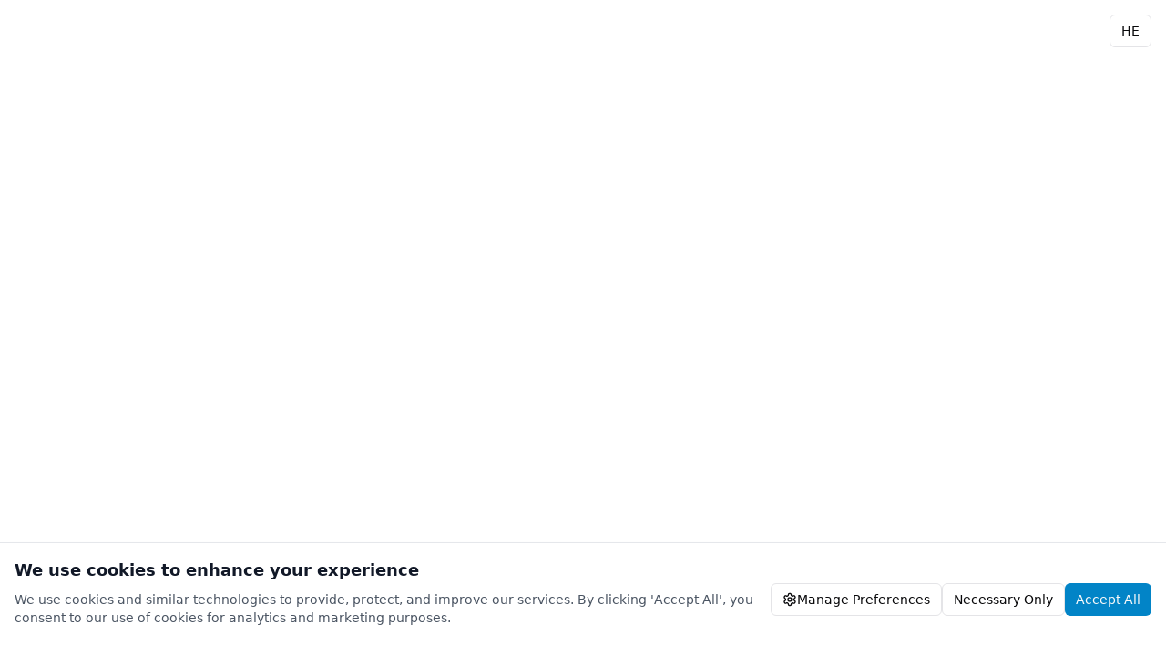

--- FILE ---
content_type: text/html
request_url: https://yhm.co.il/product/%D7%9E%D7%97%D7%A9%D7%91-%D7%A0%D7%99%D7%99%D7%93-lenovo-thinkpad-l13-gen-3-i7-1255u-16gb-512gb-intel-iris-xe-graphics-windows-10-pro-21b3000niv/
body_size: 1576
content:
<!DOCTYPE html>
<html lang="en">
  <head>
    <!-- Google Tag Manager -->
    <script>(function(w,d,s,l,i){w[l]=w[l]||[];w[l].push({'gtm.start':
    new Date().getTime(),event:'gtm.js'});var f=d.getElementsByTagName(s)[0],
    j=d.createElement(s),dl=l!='dataLayer'?'&l='+l:'';j.async=true;j.src=
    'https://www.googletagmanager.com/gtm.js?id='+i+dl;f.parentNode.insertBefore(j,f);
    })(window,document,'script','dataLayer','GT-KDBFDKS');</script>
    <!-- End Google Tag Manager -->
    <meta charset="UTF-8" />
    <meta name="viewport" content="width=device-width, initial-scale=1.0" />
    <title>YHM Technologies - Future-Ready IT & Security Solutions</title>
    <meta name="description" content="Transform your business with YHM Technologies' comprehensive IT solutions. Cloud infrastructure, cybersecurity, Apple business solutions, and professional services for enterprise clients." />
    <meta name="author" content="YHM Technologies Ltd." />
    <meta name="keywords" content="IT solutions, cloud migration, cybersecurity, Apple business, device management, enterprise technology, Israel, Hebrew, YHM Technologies, Kandji, CrowdStrike, JumpCloud, Apple Business Manager, Mac for business, device management, security solutions, networking infrastructure" />
    
    <!-- Performance Optimizations -->
    <!-- Removed Google Fonts for better performance - using local fonts only -->
    
    <!-- Preload critical fonts -->
    <link rel="preload" href="/fonts/FbAbsolutiEng-LIght.woff2" as="font" type="font/woff2" crossorigin />
    <link rel="preload" href="/fonts/FbAbsolutiEng-Medium.woff2" as="font" type="font/woff2" crossorigin />
    <link rel="preload" href="/fonts/FbAbsolutiHeb-LIght.woff2" as="font" type="font/woff2" crossorigin />
    <link rel="preload" href="/fonts/FbAbsolutiHeb-Medium.woff2" as="font" type="font/woff2" crossorigin />
    
    <!-- DNS Prefetch for external resources -->
    <link rel="dns-prefetch" href="//cdn.gpteng.co" />
    <link rel="dns-prefetch" href="//www.google.com" />
    <link rel="dns-prefetch" href="//fonts.googleapis.com" />
    
    <!-- Language alternates for SEO -->
    <link rel="alternate" hreflang="en" href="https://yhm.co.il/" />
    <link rel="alternate" hreflang="he" href="https://yhm.co.il/he/" />
    <link rel="alternate" hreflang="x-default" href="https://yhm.co.il/" />

    <!-- Favicon -->
    <link rel="icon" type="image/png" href="/favicon.png" sizes="32x32" />
    <link rel="icon" type="image/png" href="/favicon.png" sizes="192x192" />
    <link rel="apple-touch-icon" href="/favicon.png" />
    <link rel="shortcut icon" href="/favicon.png">

    <!-- Open Graph / Facebook -->
    <meta property="og:type" content="website" />
    <meta property="og:url" content="https://yhm.co.il/" />
    <meta property="og:title" content="YHM Technologies - Future-Ready IT & Security Solutions" />
    <meta property="og:description" content="Comprehensive IT solutions including cloud infrastructure, cybersecurity, Apple business solutions, and digital transformation services for enterprise clients." />
    <meta property="og:image" content="https://yhm.co.il/og-image.png" />
    <meta property="og:image:width" content="1200" />
    <meta property="og:image:height" content="630" />
    <meta property="og:image:alt" content="YHM Technologies - IT Solutions" />
    <meta property="og:locale" content="en_US" />
    <meta property="og:locale:alternate" content="he_IL" />
    <meta property="og:site_name" content="YHM Technologies" />

    <!-- Twitter (removed - no Twitter account) -->

    <!-- Additional SEO -->
    <meta name="robots" content="index, follow, max-snippet:-1, max-image-preview:large, max-video-preview:-1" />
    <meta name="googlebot" content="index, follow, max-snippet:-1, max-image-preview:large, max-video-preview:-1" />
    <link rel="canonical" href="https://yhm.co.il/" />
    
    <!-- Additional meta tags for better SEO -->
    <meta name="theme-color" content="#0f172a" />
    <meta name="msapplication-TileColor" content="#0f172a" />
    <meta name="format-detection" content="telephone=no" />
    
    <!-- JSON-LD Structured Data -->
    <script type="application/ld+json">
    {
      "@context": "https://schema.org",
      "@type": "Organization",
      "name": "YHM Technologies Ltd.",
      "url": "https://yhm.co.il/",
      "logo": "https://yhm.co.il/favicon.png",
      "description": "Future-Ready IT & Security Solutions for Enterprise Clients",
      "address": {
        "@type": "PostalAddress",
        "addressCountry": "IL"
      },
      "contactPoint": {
        "@type": "ContactPoint",
        "contactType": "customer service",
        "availableLanguage": ["English", "Hebrew"]
      },
      "sameAs": [
        "https://www.linkedin.com/company/yhm-technologies"
      ]
    }
    </script>
    <script src="https://www.google.com/recaptcha/api.js?render=6LflUIsrAAAAALEaC17zHwCNEL1f379giMF3xIsr"></script>

    <!-- Google Analytics / Google Ads via gtag.js -->
    <script async src="https://www.googletagmanager.com/gtag/js?id=G-Q0SX3GRYQL"></script>
    <script>
      window.dataLayer = window.dataLayer || [];
      function gtag(){dataLayer.push(arguments);} 
      gtag('js', new Date());
      gtag('config', 'G-Q0SX3GRYQL');
      gtag('config', 'AW-823583803');
    </script>
    <script type="module" crossorigin src="/assets/index-dw2t4t5a.js"></script>
    <link rel="modulepreload" crossorigin href="/assets/vendor-BPUhuAZm.js">
    <link rel="modulepreload" crossorigin href="/assets/ui-BMzX55Iv.js">
    <link rel="modulepreload" crossorigin href="/assets/i18n-IzMNCSqN.js">
    <link rel="modulepreload" crossorigin href="/assets/utils-efSWZLWu.js">
    <link rel="modulepreload" crossorigin href="/assets/query-DG6wRe4i.js">
    <link rel="modulepreload" crossorigin href="/assets/router-B7DDbsYq.js">
    <link rel="stylesheet" crossorigin href="/assets/index-WiS0RxZh.css">
  </head>

  <body>
    <!-- Google Tag Manager (noscript) -->
    <noscript><iframe src="https://www.googletagmanager.com/ns.html?id=GT-KDBFDKS" height="0" width="0" style="display:none;visibility:hidden"></iframe></noscript>
    <!-- End Google Tag Manager (noscript) -->
    <div id="root"></div>
    <!-- IMPORTANT: DO NOT REMOVE THIS SCRIPT TAG OR THIS VERY COMMENT! -->
    <script src="https://cdn.gpteng.co/gptengineer.js" type="module"></script>
  </body>
</html>


--- FILE ---
content_type: text/html; charset=utf-8
request_url: https://www.google.com/recaptcha/api2/anchor?ar=1&k=6LflUIsrAAAAALEaC17zHwCNEL1f379giMF3xIsr&co=aHR0cHM6Ly95aG0uY28uaWw6NDQz&hl=en&v=PoyoqOPhxBO7pBk68S4YbpHZ&size=invisible&anchor-ms=20000&execute-ms=30000&cb=ovkhwks7ywpp
body_size: 48694
content:
<!DOCTYPE HTML><html dir="ltr" lang="en"><head><meta http-equiv="Content-Type" content="text/html; charset=UTF-8">
<meta http-equiv="X-UA-Compatible" content="IE=edge">
<title>reCAPTCHA</title>
<style type="text/css">
/* cyrillic-ext */
@font-face {
  font-family: 'Roboto';
  font-style: normal;
  font-weight: 400;
  font-stretch: 100%;
  src: url(//fonts.gstatic.com/s/roboto/v48/KFO7CnqEu92Fr1ME7kSn66aGLdTylUAMa3GUBHMdazTgWw.woff2) format('woff2');
  unicode-range: U+0460-052F, U+1C80-1C8A, U+20B4, U+2DE0-2DFF, U+A640-A69F, U+FE2E-FE2F;
}
/* cyrillic */
@font-face {
  font-family: 'Roboto';
  font-style: normal;
  font-weight: 400;
  font-stretch: 100%;
  src: url(//fonts.gstatic.com/s/roboto/v48/KFO7CnqEu92Fr1ME7kSn66aGLdTylUAMa3iUBHMdazTgWw.woff2) format('woff2');
  unicode-range: U+0301, U+0400-045F, U+0490-0491, U+04B0-04B1, U+2116;
}
/* greek-ext */
@font-face {
  font-family: 'Roboto';
  font-style: normal;
  font-weight: 400;
  font-stretch: 100%;
  src: url(//fonts.gstatic.com/s/roboto/v48/KFO7CnqEu92Fr1ME7kSn66aGLdTylUAMa3CUBHMdazTgWw.woff2) format('woff2');
  unicode-range: U+1F00-1FFF;
}
/* greek */
@font-face {
  font-family: 'Roboto';
  font-style: normal;
  font-weight: 400;
  font-stretch: 100%;
  src: url(//fonts.gstatic.com/s/roboto/v48/KFO7CnqEu92Fr1ME7kSn66aGLdTylUAMa3-UBHMdazTgWw.woff2) format('woff2');
  unicode-range: U+0370-0377, U+037A-037F, U+0384-038A, U+038C, U+038E-03A1, U+03A3-03FF;
}
/* math */
@font-face {
  font-family: 'Roboto';
  font-style: normal;
  font-weight: 400;
  font-stretch: 100%;
  src: url(//fonts.gstatic.com/s/roboto/v48/KFO7CnqEu92Fr1ME7kSn66aGLdTylUAMawCUBHMdazTgWw.woff2) format('woff2');
  unicode-range: U+0302-0303, U+0305, U+0307-0308, U+0310, U+0312, U+0315, U+031A, U+0326-0327, U+032C, U+032F-0330, U+0332-0333, U+0338, U+033A, U+0346, U+034D, U+0391-03A1, U+03A3-03A9, U+03B1-03C9, U+03D1, U+03D5-03D6, U+03F0-03F1, U+03F4-03F5, U+2016-2017, U+2034-2038, U+203C, U+2040, U+2043, U+2047, U+2050, U+2057, U+205F, U+2070-2071, U+2074-208E, U+2090-209C, U+20D0-20DC, U+20E1, U+20E5-20EF, U+2100-2112, U+2114-2115, U+2117-2121, U+2123-214F, U+2190, U+2192, U+2194-21AE, U+21B0-21E5, U+21F1-21F2, U+21F4-2211, U+2213-2214, U+2216-22FF, U+2308-230B, U+2310, U+2319, U+231C-2321, U+2336-237A, U+237C, U+2395, U+239B-23B7, U+23D0, U+23DC-23E1, U+2474-2475, U+25AF, U+25B3, U+25B7, U+25BD, U+25C1, U+25CA, U+25CC, U+25FB, U+266D-266F, U+27C0-27FF, U+2900-2AFF, U+2B0E-2B11, U+2B30-2B4C, U+2BFE, U+3030, U+FF5B, U+FF5D, U+1D400-1D7FF, U+1EE00-1EEFF;
}
/* symbols */
@font-face {
  font-family: 'Roboto';
  font-style: normal;
  font-weight: 400;
  font-stretch: 100%;
  src: url(//fonts.gstatic.com/s/roboto/v48/KFO7CnqEu92Fr1ME7kSn66aGLdTylUAMaxKUBHMdazTgWw.woff2) format('woff2');
  unicode-range: U+0001-000C, U+000E-001F, U+007F-009F, U+20DD-20E0, U+20E2-20E4, U+2150-218F, U+2190, U+2192, U+2194-2199, U+21AF, U+21E6-21F0, U+21F3, U+2218-2219, U+2299, U+22C4-22C6, U+2300-243F, U+2440-244A, U+2460-24FF, U+25A0-27BF, U+2800-28FF, U+2921-2922, U+2981, U+29BF, U+29EB, U+2B00-2BFF, U+4DC0-4DFF, U+FFF9-FFFB, U+10140-1018E, U+10190-1019C, U+101A0, U+101D0-101FD, U+102E0-102FB, U+10E60-10E7E, U+1D2C0-1D2D3, U+1D2E0-1D37F, U+1F000-1F0FF, U+1F100-1F1AD, U+1F1E6-1F1FF, U+1F30D-1F30F, U+1F315, U+1F31C, U+1F31E, U+1F320-1F32C, U+1F336, U+1F378, U+1F37D, U+1F382, U+1F393-1F39F, U+1F3A7-1F3A8, U+1F3AC-1F3AF, U+1F3C2, U+1F3C4-1F3C6, U+1F3CA-1F3CE, U+1F3D4-1F3E0, U+1F3ED, U+1F3F1-1F3F3, U+1F3F5-1F3F7, U+1F408, U+1F415, U+1F41F, U+1F426, U+1F43F, U+1F441-1F442, U+1F444, U+1F446-1F449, U+1F44C-1F44E, U+1F453, U+1F46A, U+1F47D, U+1F4A3, U+1F4B0, U+1F4B3, U+1F4B9, U+1F4BB, U+1F4BF, U+1F4C8-1F4CB, U+1F4D6, U+1F4DA, U+1F4DF, U+1F4E3-1F4E6, U+1F4EA-1F4ED, U+1F4F7, U+1F4F9-1F4FB, U+1F4FD-1F4FE, U+1F503, U+1F507-1F50B, U+1F50D, U+1F512-1F513, U+1F53E-1F54A, U+1F54F-1F5FA, U+1F610, U+1F650-1F67F, U+1F687, U+1F68D, U+1F691, U+1F694, U+1F698, U+1F6AD, U+1F6B2, U+1F6B9-1F6BA, U+1F6BC, U+1F6C6-1F6CF, U+1F6D3-1F6D7, U+1F6E0-1F6EA, U+1F6F0-1F6F3, U+1F6F7-1F6FC, U+1F700-1F7FF, U+1F800-1F80B, U+1F810-1F847, U+1F850-1F859, U+1F860-1F887, U+1F890-1F8AD, U+1F8B0-1F8BB, U+1F8C0-1F8C1, U+1F900-1F90B, U+1F93B, U+1F946, U+1F984, U+1F996, U+1F9E9, U+1FA00-1FA6F, U+1FA70-1FA7C, U+1FA80-1FA89, U+1FA8F-1FAC6, U+1FACE-1FADC, U+1FADF-1FAE9, U+1FAF0-1FAF8, U+1FB00-1FBFF;
}
/* vietnamese */
@font-face {
  font-family: 'Roboto';
  font-style: normal;
  font-weight: 400;
  font-stretch: 100%;
  src: url(//fonts.gstatic.com/s/roboto/v48/KFO7CnqEu92Fr1ME7kSn66aGLdTylUAMa3OUBHMdazTgWw.woff2) format('woff2');
  unicode-range: U+0102-0103, U+0110-0111, U+0128-0129, U+0168-0169, U+01A0-01A1, U+01AF-01B0, U+0300-0301, U+0303-0304, U+0308-0309, U+0323, U+0329, U+1EA0-1EF9, U+20AB;
}
/* latin-ext */
@font-face {
  font-family: 'Roboto';
  font-style: normal;
  font-weight: 400;
  font-stretch: 100%;
  src: url(//fonts.gstatic.com/s/roboto/v48/KFO7CnqEu92Fr1ME7kSn66aGLdTylUAMa3KUBHMdazTgWw.woff2) format('woff2');
  unicode-range: U+0100-02BA, U+02BD-02C5, U+02C7-02CC, U+02CE-02D7, U+02DD-02FF, U+0304, U+0308, U+0329, U+1D00-1DBF, U+1E00-1E9F, U+1EF2-1EFF, U+2020, U+20A0-20AB, U+20AD-20C0, U+2113, U+2C60-2C7F, U+A720-A7FF;
}
/* latin */
@font-face {
  font-family: 'Roboto';
  font-style: normal;
  font-weight: 400;
  font-stretch: 100%;
  src: url(//fonts.gstatic.com/s/roboto/v48/KFO7CnqEu92Fr1ME7kSn66aGLdTylUAMa3yUBHMdazQ.woff2) format('woff2');
  unicode-range: U+0000-00FF, U+0131, U+0152-0153, U+02BB-02BC, U+02C6, U+02DA, U+02DC, U+0304, U+0308, U+0329, U+2000-206F, U+20AC, U+2122, U+2191, U+2193, U+2212, U+2215, U+FEFF, U+FFFD;
}
/* cyrillic-ext */
@font-face {
  font-family: 'Roboto';
  font-style: normal;
  font-weight: 500;
  font-stretch: 100%;
  src: url(//fonts.gstatic.com/s/roboto/v48/KFO7CnqEu92Fr1ME7kSn66aGLdTylUAMa3GUBHMdazTgWw.woff2) format('woff2');
  unicode-range: U+0460-052F, U+1C80-1C8A, U+20B4, U+2DE0-2DFF, U+A640-A69F, U+FE2E-FE2F;
}
/* cyrillic */
@font-face {
  font-family: 'Roboto';
  font-style: normal;
  font-weight: 500;
  font-stretch: 100%;
  src: url(//fonts.gstatic.com/s/roboto/v48/KFO7CnqEu92Fr1ME7kSn66aGLdTylUAMa3iUBHMdazTgWw.woff2) format('woff2');
  unicode-range: U+0301, U+0400-045F, U+0490-0491, U+04B0-04B1, U+2116;
}
/* greek-ext */
@font-face {
  font-family: 'Roboto';
  font-style: normal;
  font-weight: 500;
  font-stretch: 100%;
  src: url(//fonts.gstatic.com/s/roboto/v48/KFO7CnqEu92Fr1ME7kSn66aGLdTylUAMa3CUBHMdazTgWw.woff2) format('woff2');
  unicode-range: U+1F00-1FFF;
}
/* greek */
@font-face {
  font-family: 'Roboto';
  font-style: normal;
  font-weight: 500;
  font-stretch: 100%;
  src: url(//fonts.gstatic.com/s/roboto/v48/KFO7CnqEu92Fr1ME7kSn66aGLdTylUAMa3-UBHMdazTgWw.woff2) format('woff2');
  unicode-range: U+0370-0377, U+037A-037F, U+0384-038A, U+038C, U+038E-03A1, U+03A3-03FF;
}
/* math */
@font-face {
  font-family: 'Roboto';
  font-style: normal;
  font-weight: 500;
  font-stretch: 100%;
  src: url(//fonts.gstatic.com/s/roboto/v48/KFO7CnqEu92Fr1ME7kSn66aGLdTylUAMawCUBHMdazTgWw.woff2) format('woff2');
  unicode-range: U+0302-0303, U+0305, U+0307-0308, U+0310, U+0312, U+0315, U+031A, U+0326-0327, U+032C, U+032F-0330, U+0332-0333, U+0338, U+033A, U+0346, U+034D, U+0391-03A1, U+03A3-03A9, U+03B1-03C9, U+03D1, U+03D5-03D6, U+03F0-03F1, U+03F4-03F5, U+2016-2017, U+2034-2038, U+203C, U+2040, U+2043, U+2047, U+2050, U+2057, U+205F, U+2070-2071, U+2074-208E, U+2090-209C, U+20D0-20DC, U+20E1, U+20E5-20EF, U+2100-2112, U+2114-2115, U+2117-2121, U+2123-214F, U+2190, U+2192, U+2194-21AE, U+21B0-21E5, U+21F1-21F2, U+21F4-2211, U+2213-2214, U+2216-22FF, U+2308-230B, U+2310, U+2319, U+231C-2321, U+2336-237A, U+237C, U+2395, U+239B-23B7, U+23D0, U+23DC-23E1, U+2474-2475, U+25AF, U+25B3, U+25B7, U+25BD, U+25C1, U+25CA, U+25CC, U+25FB, U+266D-266F, U+27C0-27FF, U+2900-2AFF, U+2B0E-2B11, U+2B30-2B4C, U+2BFE, U+3030, U+FF5B, U+FF5D, U+1D400-1D7FF, U+1EE00-1EEFF;
}
/* symbols */
@font-face {
  font-family: 'Roboto';
  font-style: normal;
  font-weight: 500;
  font-stretch: 100%;
  src: url(//fonts.gstatic.com/s/roboto/v48/KFO7CnqEu92Fr1ME7kSn66aGLdTylUAMaxKUBHMdazTgWw.woff2) format('woff2');
  unicode-range: U+0001-000C, U+000E-001F, U+007F-009F, U+20DD-20E0, U+20E2-20E4, U+2150-218F, U+2190, U+2192, U+2194-2199, U+21AF, U+21E6-21F0, U+21F3, U+2218-2219, U+2299, U+22C4-22C6, U+2300-243F, U+2440-244A, U+2460-24FF, U+25A0-27BF, U+2800-28FF, U+2921-2922, U+2981, U+29BF, U+29EB, U+2B00-2BFF, U+4DC0-4DFF, U+FFF9-FFFB, U+10140-1018E, U+10190-1019C, U+101A0, U+101D0-101FD, U+102E0-102FB, U+10E60-10E7E, U+1D2C0-1D2D3, U+1D2E0-1D37F, U+1F000-1F0FF, U+1F100-1F1AD, U+1F1E6-1F1FF, U+1F30D-1F30F, U+1F315, U+1F31C, U+1F31E, U+1F320-1F32C, U+1F336, U+1F378, U+1F37D, U+1F382, U+1F393-1F39F, U+1F3A7-1F3A8, U+1F3AC-1F3AF, U+1F3C2, U+1F3C4-1F3C6, U+1F3CA-1F3CE, U+1F3D4-1F3E0, U+1F3ED, U+1F3F1-1F3F3, U+1F3F5-1F3F7, U+1F408, U+1F415, U+1F41F, U+1F426, U+1F43F, U+1F441-1F442, U+1F444, U+1F446-1F449, U+1F44C-1F44E, U+1F453, U+1F46A, U+1F47D, U+1F4A3, U+1F4B0, U+1F4B3, U+1F4B9, U+1F4BB, U+1F4BF, U+1F4C8-1F4CB, U+1F4D6, U+1F4DA, U+1F4DF, U+1F4E3-1F4E6, U+1F4EA-1F4ED, U+1F4F7, U+1F4F9-1F4FB, U+1F4FD-1F4FE, U+1F503, U+1F507-1F50B, U+1F50D, U+1F512-1F513, U+1F53E-1F54A, U+1F54F-1F5FA, U+1F610, U+1F650-1F67F, U+1F687, U+1F68D, U+1F691, U+1F694, U+1F698, U+1F6AD, U+1F6B2, U+1F6B9-1F6BA, U+1F6BC, U+1F6C6-1F6CF, U+1F6D3-1F6D7, U+1F6E0-1F6EA, U+1F6F0-1F6F3, U+1F6F7-1F6FC, U+1F700-1F7FF, U+1F800-1F80B, U+1F810-1F847, U+1F850-1F859, U+1F860-1F887, U+1F890-1F8AD, U+1F8B0-1F8BB, U+1F8C0-1F8C1, U+1F900-1F90B, U+1F93B, U+1F946, U+1F984, U+1F996, U+1F9E9, U+1FA00-1FA6F, U+1FA70-1FA7C, U+1FA80-1FA89, U+1FA8F-1FAC6, U+1FACE-1FADC, U+1FADF-1FAE9, U+1FAF0-1FAF8, U+1FB00-1FBFF;
}
/* vietnamese */
@font-face {
  font-family: 'Roboto';
  font-style: normal;
  font-weight: 500;
  font-stretch: 100%;
  src: url(//fonts.gstatic.com/s/roboto/v48/KFO7CnqEu92Fr1ME7kSn66aGLdTylUAMa3OUBHMdazTgWw.woff2) format('woff2');
  unicode-range: U+0102-0103, U+0110-0111, U+0128-0129, U+0168-0169, U+01A0-01A1, U+01AF-01B0, U+0300-0301, U+0303-0304, U+0308-0309, U+0323, U+0329, U+1EA0-1EF9, U+20AB;
}
/* latin-ext */
@font-face {
  font-family: 'Roboto';
  font-style: normal;
  font-weight: 500;
  font-stretch: 100%;
  src: url(//fonts.gstatic.com/s/roboto/v48/KFO7CnqEu92Fr1ME7kSn66aGLdTylUAMa3KUBHMdazTgWw.woff2) format('woff2');
  unicode-range: U+0100-02BA, U+02BD-02C5, U+02C7-02CC, U+02CE-02D7, U+02DD-02FF, U+0304, U+0308, U+0329, U+1D00-1DBF, U+1E00-1E9F, U+1EF2-1EFF, U+2020, U+20A0-20AB, U+20AD-20C0, U+2113, U+2C60-2C7F, U+A720-A7FF;
}
/* latin */
@font-face {
  font-family: 'Roboto';
  font-style: normal;
  font-weight: 500;
  font-stretch: 100%;
  src: url(//fonts.gstatic.com/s/roboto/v48/KFO7CnqEu92Fr1ME7kSn66aGLdTylUAMa3yUBHMdazQ.woff2) format('woff2');
  unicode-range: U+0000-00FF, U+0131, U+0152-0153, U+02BB-02BC, U+02C6, U+02DA, U+02DC, U+0304, U+0308, U+0329, U+2000-206F, U+20AC, U+2122, U+2191, U+2193, U+2212, U+2215, U+FEFF, U+FFFD;
}
/* cyrillic-ext */
@font-face {
  font-family: 'Roboto';
  font-style: normal;
  font-weight: 900;
  font-stretch: 100%;
  src: url(//fonts.gstatic.com/s/roboto/v48/KFO7CnqEu92Fr1ME7kSn66aGLdTylUAMa3GUBHMdazTgWw.woff2) format('woff2');
  unicode-range: U+0460-052F, U+1C80-1C8A, U+20B4, U+2DE0-2DFF, U+A640-A69F, U+FE2E-FE2F;
}
/* cyrillic */
@font-face {
  font-family: 'Roboto';
  font-style: normal;
  font-weight: 900;
  font-stretch: 100%;
  src: url(//fonts.gstatic.com/s/roboto/v48/KFO7CnqEu92Fr1ME7kSn66aGLdTylUAMa3iUBHMdazTgWw.woff2) format('woff2');
  unicode-range: U+0301, U+0400-045F, U+0490-0491, U+04B0-04B1, U+2116;
}
/* greek-ext */
@font-face {
  font-family: 'Roboto';
  font-style: normal;
  font-weight: 900;
  font-stretch: 100%;
  src: url(//fonts.gstatic.com/s/roboto/v48/KFO7CnqEu92Fr1ME7kSn66aGLdTylUAMa3CUBHMdazTgWw.woff2) format('woff2');
  unicode-range: U+1F00-1FFF;
}
/* greek */
@font-face {
  font-family: 'Roboto';
  font-style: normal;
  font-weight: 900;
  font-stretch: 100%;
  src: url(//fonts.gstatic.com/s/roboto/v48/KFO7CnqEu92Fr1ME7kSn66aGLdTylUAMa3-UBHMdazTgWw.woff2) format('woff2');
  unicode-range: U+0370-0377, U+037A-037F, U+0384-038A, U+038C, U+038E-03A1, U+03A3-03FF;
}
/* math */
@font-face {
  font-family: 'Roboto';
  font-style: normal;
  font-weight: 900;
  font-stretch: 100%;
  src: url(//fonts.gstatic.com/s/roboto/v48/KFO7CnqEu92Fr1ME7kSn66aGLdTylUAMawCUBHMdazTgWw.woff2) format('woff2');
  unicode-range: U+0302-0303, U+0305, U+0307-0308, U+0310, U+0312, U+0315, U+031A, U+0326-0327, U+032C, U+032F-0330, U+0332-0333, U+0338, U+033A, U+0346, U+034D, U+0391-03A1, U+03A3-03A9, U+03B1-03C9, U+03D1, U+03D5-03D6, U+03F0-03F1, U+03F4-03F5, U+2016-2017, U+2034-2038, U+203C, U+2040, U+2043, U+2047, U+2050, U+2057, U+205F, U+2070-2071, U+2074-208E, U+2090-209C, U+20D0-20DC, U+20E1, U+20E5-20EF, U+2100-2112, U+2114-2115, U+2117-2121, U+2123-214F, U+2190, U+2192, U+2194-21AE, U+21B0-21E5, U+21F1-21F2, U+21F4-2211, U+2213-2214, U+2216-22FF, U+2308-230B, U+2310, U+2319, U+231C-2321, U+2336-237A, U+237C, U+2395, U+239B-23B7, U+23D0, U+23DC-23E1, U+2474-2475, U+25AF, U+25B3, U+25B7, U+25BD, U+25C1, U+25CA, U+25CC, U+25FB, U+266D-266F, U+27C0-27FF, U+2900-2AFF, U+2B0E-2B11, U+2B30-2B4C, U+2BFE, U+3030, U+FF5B, U+FF5D, U+1D400-1D7FF, U+1EE00-1EEFF;
}
/* symbols */
@font-face {
  font-family: 'Roboto';
  font-style: normal;
  font-weight: 900;
  font-stretch: 100%;
  src: url(//fonts.gstatic.com/s/roboto/v48/KFO7CnqEu92Fr1ME7kSn66aGLdTylUAMaxKUBHMdazTgWw.woff2) format('woff2');
  unicode-range: U+0001-000C, U+000E-001F, U+007F-009F, U+20DD-20E0, U+20E2-20E4, U+2150-218F, U+2190, U+2192, U+2194-2199, U+21AF, U+21E6-21F0, U+21F3, U+2218-2219, U+2299, U+22C4-22C6, U+2300-243F, U+2440-244A, U+2460-24FF, U+25A0-27BF, U+2800-28FF, U+2921-2922, U+2981, U+29BF, U+29EB, U+2B00-2BFF, U+4DC0-4DFF, U+FFF9-FFFB, U+10140-1018E, U+10190-1019C, U+101A0, U+101D0-101FD, U+102E0-102FB, U+10E60-10E7E, U+1D2C0-1D2D3, U+1D2E0-1D37F, U+1F000-1F0FF, U+1F100-1F1AD, U+1F1E6-1F1FF, U+1F30D-1F30F, U+1F315, U+1F31C, U+1F31E, U+1F320-1F32C, U+1F336, U+1F378, U+1F37D, U+1F382, U+1F393-1F39F, U+1F3A7-1F3A8, U+1F3AC-1F3AF, U+1F3C2, U+1F3C4-1F3C6, U+1F3CA-1F3CE, U+1F3D4-1F3E0, U+1F3ED, U+1F3F1-1F3F3, U+1F3F5-1F3F7, U+1F408, U+1F415, U+1F41F, U+1F426, U+1F43F, U+1F441-1F442, U+1F444, U+1F446-1F449, U+1F44C-1F44E, U+1F453, U+1F46A, U+1F47D, U+1F4A3, U+1F4B0, U+1F4B3, U+1F4B9, U+1F4BB, U+1F4BF, U+1F4C8-1F4CB, U+1F4D6, U+1F4DA, U+1F4DF, U+1F4E3-1F4E6, U+1F4EA-1F4ED, U+1F4F7, U+1F4F9-1F4FB, U+1F4FD-1F4FE, U+1F503, U+1F507-1F50B, U+1F50D, U+1F512-1F513, U+1F53E-1F54A, U+1F54F-1F5FA, U+1F610, U+1F650-1F67F, U+1F687, U+1F68D, U+1F691, U+1F694, U+1F698, U+1F6AD, U+1F6B2, U+1F6B9-1F6BA, U+1F6BC, U+1F6C6-1F6CF, U+1F6D3-1F6D7, U+1F6E0-1F6EA, U+1F6F0-1F6F3, U+1F6F7-1F6FC, U+1F700-1F7FF, U+1F800-1F80B, U+1F810-1F847, U+1F850-1F859, U+1F860-1F887, U+1F890-1F8AD, U+1F8B0-1F8BB, U+1F8C0-1F8C1, U+1F900-1F90B, U+1F93B, U+1F946, U+1F984, U+1F996, U+1F9E9, U+1FA00-1FA6F, U+1FA70-1FA7C, U+1FA80-1FA89, U+1FA8F-1FAC6, U+1FACE-1FADC, U+1FADF-1FAE9, U+1FAF0-1FAF8, U+1FB00-1FBFF;
}
/* vietnamese */
@font-face {
  font-family: 'Roboto';
  font-style: normal;
  font-weight: 900;
  font-stretch: 100%;
  src: url(//fonts.gstatic.com/s/roboto/v48/KFO7CnqEu92Fr1ME7kSn66aGLdTylUAMa3OUBHMdazTgWw.woff2) format('woff2');
  unicode-range: U+0102-0103, U+0110-0111, U+0128-0129, U+0168-0169, U+01A0-01A1, U+01AF-01B0, U+0300-0301, U+0303-0304, U+0308-0309, U+0323, U+0329, U+1EA0-1EF9, U+20AB;
}
/* latin-ext */
@font-face {
  font-family: 'Roboto';
  font-style: normal;
  font-weight: 900;
  font-stretch: 100%;
  src: url(//fonts.gstatic.com/s/roboto/v48/KFO7CnqEu92Fr1ME7kSn66aGLdTylUAMa3KUBHMdazTgWw.woff2) format('woff2');
  unicode-range: U+0100-02BA, U+02BD-02C5, U+02C7-02CC, U+02CE-02D7, U+02DD-02FF, U+0304, U+0308, U+0329, U+1D00-1DBF, U+1E00-1E9F, U+1EF2-1EFF, U+2020, U+20A0-20AB, U+20AD-20C0, U+2113, U+2C60-2C7F, U+A720-A7FF;
}
/* latin */
@font-face {
  font-family: 'Roboto';
  font-style: normal;
  font-weight: 900;
  font-stretch: 100%;
  src: url(//fonts.gstatic.com/s/roboto/v48/KFO7CnqEu92Fr1ME7kSn66aGLdTylUAMa3yUBHMdazQ.woff2) format('woff2');
  unicode-range: U+0000-00FF, U+0131, U+0152-0153, U+02BB-02BC, U+02C6, U+02DA, U+02DC, U+0304, U+0308, U+0329, U+2000-206F, U+20AC, U+2122, U+2191, U+2193, U+2212, U+2215, U+FEFF, U+FFFD;
}

</style>
<link rel="stylesheet" type="text/css" href="https://www.gstatic.com/recaptcha/releases/PoyoqOPhxBO7pBk68S4YbpHZ/styles__ltr.css">
<script nonce="bdJMUgBqlkAkhNT1c-wnmg" type="text/javascript">window['__recaptcha_api'] = 'https://www.google.com/recaptcha/api2/';</script>
<script type="text/javascript" src="https://www.gstatic.com/recaptcha/releases/PoyoqOPhxBO7pBk68S4YbpHZ/recaptcha__en.js" nonce="bdJMUgBqlkAkhNT1c-wnmg">
      
    </script></head>
<body><div id="rc-anchor-alert" class="rc-anchor-alert"></div>
<input type="hidden" id="recaptcha-token" value="[base64]">
<script type="text/javascript" nonce="bdJMUgBqlkAkhNT1c-wnmg">
      recaptcha.anchor.Main.init("[\x22ainput\x22,[\x22bgdata\x22,\x22\x22,\[base64]/[base64]/bmV3IFpbdF0obVswXSk6Sz09Mj9uZXcgWlt0XShtWzBdLG1bMV0pOks9PTM/bmV3IFpbdF0obVswXSxtWzFdLG1bMl0pOks9PTQ/[base64]/[base64]/[base64]/[base64]/[base64]/[base64]/[base64]/[base64]/[base64]/[base64]/[base64]/[base64]/[base64]/[base64]\\u003d\\u003d\x22,\[base64]\\u003d\\u003d\x22,\[base64]/DmXjDmcO+TMKoBn8Hw4vCtcOYGnszY8KvXCkWwowKwroJwqsXSsO0L3rCscKtw7QEVsKvZjdgw6EDwpnCvxNDfcOgA2zCr8KdOmbCn8OQHBZpwqFEw5sOY8K5w4vCtsO3LMO6YzcLw4jDjcOBw70tJsKUwp4ew5/DsC5BZsODex/DtMOxfQfDpnfCpVTCm8KpwrfCqMKzEDDCrcO1Owc/wq88Ax9Pw6EJaE/CnxDDpjgxO8Odc8KVw6DDlH/[base64]/CscOeb03DpFUlwpN6wqRzwpQmwoAzwp8GT2zDs0/DpsOTCQM8IBDChMKMwqk4BHfCrcOrUBPCqTnDpcKAM8KzG8KQGMOJw5VKwrvDs23CnAzDuCghw6rCpcKwaRxiw6FgesODb8OMw6J/FcOWJ09renNNwqs+CwvCqwDCoMOmRV3Du8Oxwq3DrMKaJwMiwrjCnMOyw4PCqVfCghUQbg9XPsKkCMOTMcOrRsKIwoQRwoDCq8OtIsKYQB3DnRcTwq45dMKewpzDssKowqUwwpNmHm7CuUbCgjrDrWXCjx9BwqAZHTcECmVow7U/RsKCwqjDgF3Ct8O5NHrDiAvCnRPCk25sck8Zeykhw5FsE8KwScOlw55Vf3HCs8OZw4rDnwXCuMOyZRtBMDfDv8KfwpIuw6Q+wrnDknlDdMKkDcKWZnfCrHoWwrLDjsO+wq8RwqdKWMOjw45Jw7YkwoEVfMKhw6/DqMKXPMOpBWvCsihqworCkADDocKbw5MJEMK+w4rCgQEONkTDoQVMDUDDiXV1w5fCmcOxw6xrciUKDsOjwpDDmcOEU8Kjw55awpASf8O8wqojUMK4AEwlJVUdw5TCmsO5wpTCncODGR0pwoQLdcOGRCbCs0HCg8KPwp4uA1orwpU/[base64]/Do0PCosOVw7TDo8KcOh0bwpDCuMKXwodww6ArKcKlLsOFVMOxw7VywoTDiz/Cj8OXBzDDpkHCjMKRSiPDgsOzR8O4w7jCtsOtwrk9wpdGXTTDj8OXDBUmw4PCvCLCiHLDuk0/Pyd7wqTDuA86HnnDugzDt8OyRgVKwrlQOzIWSsOeZcOsNXPCqH/[base64]/Cl8KrbjEaw4/CuzRuw7zDlSZ/[base64]/Do3F1wrfCumt/[base64]/DuVLDhTp7Z116X3zDjn/Dm8OcecOew4HCicOnw6XCkcOXwptuVFwJDBEqQEkmbcOGwq/CsQ7Dn2Ylwrh8wpTDnsKTw6M+w5PCq8KSUSgRw5pLQcORXD/DpMOiLsKNSwtPw47DowTDmsKabU5oB8OEw6zDoSMiwqTDucOxw51ew4bCqiZ+SsKoSMOoQVzCjsO1BkJ5woRFdsOrDBjDo11Qw6Bhwohrw5J9WFzDrQbDiU/CtnnDuEHCgsOWCQQobRkbwo3DiEoMw5LCj8Ofw7EzwoLCvsOgf3RZw6x0wohafsKXAWHCil/DlsKGZVdVEE/DgsKhdSzCq1Yew6Unw7g1KwktGEvCoMK5UlLCn8KYccKVRcO6woRTWsOEd2cew4PDhWnDikYmw4UMVyh3w7txwqTDrkzDrx0TJmhNw5/Di8KOw60hwr58G8O1wrs9wrTCrMOzw6nDukbDn8OKw4bCnUkQFi7CqcOQw5MTcsOTw4xlw7LDuwx6w6tPZw59EMOjwo1WwpLCl8Khw5ZsV8KzI8OzUcKBJDZjw4IUw4zCvMO+wqjCpx/ChB9tYnkmwpnDjR8Mw7hPJsKtwpVYcsO4NkRaR3gFdMK6woLCoCMKYsK5w5RhWMOyCcKCwpLDt3spw43ClsK1woliw7UhRsOVwrjCqxDCpcK1wp/[base64]/CnxguwpXCrmXDnXNXGMOtAMOowp7CpA7DkBjDusKBwrkFwqRfGcOww6EYw61+XcKVwqgWFcO4VwBSF8OnD8OJfCxiwoY3wpbCocOQwrpdw6XCnjHCtl1uRU/CrhnDhsOlw5tCwqnCjzDClh1hwpbCkcKAwrPCvxxKw5HDlHjCnMOgSsKKw4bCmcK+w7/DvlBwwqwHwpHCtMOUOsKAwqzCiR4qFyhcUsOzwoETRzUIwqdVZcK7w5/CuMKxNy7DicOnfsKbRcOeOxE3wqPDs8K+bHzCssKNN3HCksKXScKvwqAtTRDCgsOjwqjDkMONVsK3w7oDw55iMFMRJm5mw6jCvcOVSF9BOcKqw7/Cg8Ogwo5EwobDsHhhIsKqw74/Ll7CkMOtw7nCgVPDhgnDj8Kow6BWeTd3w5QUw4/DssKnwpN5wqjDiQYVwrPCgcOcBghvwo5Xw5RYwqYrwqEsIsOsw514QkYSM3PCm0gxNF8uwrDCjUJ4DUvDtxbDucKVCcOpVnXCpEVwEsKPwpzCqxU2w4zDiTfDr8OtQsKOLXA5ecKwwp89w4cxaMOddsOuMAjDsMKGe2w1wrDComJIFMOUwq/CpsOuw7/[base64]/[base64]/DmyzDomPDucKkSgXDk8KhCMOtwq/DrMKIesOnN8Kow6MXGXspw6/DunfCqsKmw5zCv27CiCfDvXJ1w7/[base64]/[base64]/BCXDnMKrRjwKFDVLwqFCw41bHMKLwqIbw77DiS87bG7Cs8O4w4Ixwr1dARIqw5bDocOIL8OgUjfCh8KGworCh8KLwrjDjcK6wqfDvjjDh8KpwooGwrnCisK+EW3CqyZze8KhwpTDkcOawocHwp5GUcOhw6N0GsO/ZMOdwp3DuWoIwqHDgMOAdsKxwodnKUYUw5BPwq3CscO/wrXCnEvDqcOAKkfDicOoworCr3QdwpFAwrhRWsKNwoIpwrTCuCYSQiJxw5XDkkDCpW8HwoMOw7zDocKBA8O7wq0Rw6FNc8Ozwr49wpkyw5zDo3/CjsKCw7ZAFypNwp5yEy3DsWDDlntmNEdNwqFLEUwCwpE1BsOccsOJwo/Dj27Dr8K8wp3DgMKewqx4LXHCsGw0wosQDcOIwqXCgX57JjzChsKgO8OhBA8Jw6LCjlTCr2sZwqUGw5jCucOYWCR3IWMNbMODAcK1dsKGwp3CnsOCwpUTwq4BTG/CrcOFJDA4w6zCtcKQbiEDfcKSNk7CiHYOwpUEOcOcw7gVwrRpJCQxDRwfw48GLMODw5zCrXoKWzbCg8Ksc0TCpMOxw4RNOAx8HUnDrk3CqMKNwp3DrMK5CMOpw6xYw73CmcK/JsOVbsOAKG9Jw4VwAsOJwqpvw6/[base64]/[base64]/[base64]/[base64]/DmnrChGMZSEoCw6/[base64]/DrsO+w5bDkQsMJsOGQ8K6NlHDljfCiDxuBzvDs3tVFsOFLSLDqsKfwpN/[base64]/CqsOpEMKZwpjCom0zRzvCnhIDwplpwq7DhiPCgWU5wqTDksKww445wrfCsXM6esOTb18/wr18W8KSJz7DmsKqcgrDt38dwop4YMKIIMKuw6d/[base64]/wrRwQcONISvCsyIvwpzCu8KNw6zDtEXDmWXCiQtlGsOmesKOEBfCi8Otw69sw4QEeSjCnA7Do8KqwqrCjMKCwqjDrsK/wrLCj2fDkT0bLSrCvytxw4rDiMOxU3wzE1BDw7fCr8OawoItHsOuHMOAUXs8wrTCsMOww5nCtsO8WD7ChMK4wp8rw5rCqgccJsK2w4ZALDfDvcKxE8OVeHnCgWFWbGsXfsOiWMOYwpI8KMO4wq/CszZvw4jCjMOTw5zDpsKgwrjDqMKDYMOJAsKlw4QuAsKOw41rQMOPwozDsMO3eMOfw55Df8Owwrk8woPCoMOUVsODBgDCqAUTUcOBw44fw7gow6obwrsNw7nCiSsEa8KHBMOrwr83wqzDt8ObIMKaShrDgcKYwo/Cq8O2woBhMsKdwrfCvjBbOcOewpIIDTNTQMOYwokRMg81wqQcw4MwwovDvsK2wpZiw5Eiw7jCoghvU8KDw5fCmcKpw6bDsQ3DgsKpK0x6w6knEsObw6d/CwjDjEHClwsIwr/DpnvDjVLCh8OdccOSw6MCwrfCs1TDo2vDtcO4eXPCosOlAMKQw6PDpC5rYinDvcOPTW7Ci05Ow5/DuMKeb2vDtcOXwqIlw7UcPMKrO8KhI3TCmmvCkTsMwoRRYnDCqcKyw5HCmMO2w4LCr8Oxw7oBwpNOwrvCocOlwr/ChsOuwpEzw6vCgBbCg0gkw5nDqMK0w5/[base64]/[base64]/J8KHa2tdw6VCLMOLw5/DrSvDvsOXBhASbzAxw7/Cmxx9wrPDqAJ0f8K6wqdEdMKWw4LDjH/DvcOnwofDjEtfcSDDhsKsFWDClnBRfWTDssOgw5DCnMK2wrXCm27DgMKSFkLCp8KdwpNJw6PDmlE0wplfDMKNRsKRworDuMKKIUs8w43DuQgBfhl9YcK/wppDdMO7wpDCh1DCnh58b8OWAxrCu8KpwofDo8KpwqvDhRpGdygTRX5qFsKhw5ZkQnvDisKjAsKCUhvCgwvCnyXCiMOww5XClSjDtMOFwrLCr8OhCMOWPMOqFm7Ci3h5Q8K0w5bDrsKCw4DDhMKjw5Vswrprw7zClsOnGMKLwpDCnVXCp8KGZg/DksO6wrI+CQDCucKvJ8ObA8KFw5/CpcKlRj/Cr1fCpMKvw44hwp5xwowneEkBfxJuw4bDj0LDmh85bGtLwpcIJC5+PcK8YyBPw7APTRMgwrc+KMKifsKeIWHDi2PDn8Kgw6PDrF/CrMOtIEkRHX3Dj8Onw7HDs8KEesOJPcKPw5PCqUbDrMKZA0XDusKpAcOuwqzDqsOdRBvCkRHDu3XDjMOFRsOTQsORBsOiwoUMTMOZwrLCrsOyHwvDiDdlwo/Cq1Mlwp9Zw5fCvMOEw6wtccKywpzDm0fDkWDDlMKpGkV9f8O8w5/[base64]/DrVklWW0Kw5LDssOCcsO9B8Ozw6IIw5Nfw63CusKxwp7CjsKMNSzDq07DrwkdYQ/ClsODw6giFxJ8w6vCqGFFwpHCocKnAcOiwogow5ArwoJpwotRwpjDnVTCtGLDjhTDhR/[base64]/S2I1w7DCv8KDwqAbwqpjwqXCicKJwrs4wpgEw7/DjE/CkSTCq8KuwpLDjm/CvV/[base64]/wqDDsULCj8OLwpknM8KDcHR/MQVbw4jDtFnCh8O7HsOIwoIVw4NQw4hHaGzCh0cpD2RaO3/DjSnDsMOywrM/wpjCqsO1QcKWw7ABw7zDsmnDpC3Djwxybn1+FcKjP3Baw7fCqQ1kb8OTw5dAHF7Dr30SwpQWwrRBFQjDlWcyw7DDgMK4wqZXHsOQw6NVKGDDrRB8fnwHwoLDscKLEUVvw5rDqsK/wojCvsOdC8KTw67DusOAw4txw47CisO3woMew5vCt8Ozw5PDuwNZw4PCmTvDo8KIGWjCvl/DhT/CqBEaE8K/E07DvwxAw5tsw41fwrLDsWo/[base64]/CrsKIQMKCWTNdw7LCtsKnOTReKV3CgcOkw7nCrifDpxzCnsOaHDXDiMOBw5DClw48UcO7wqwvY18VcsOHwpHDlwzDgVw7wqx1ScKsTQhNworDmsOzRmEZTwnCtcKPSF/DljXDgsKHNcO4H3xkwqILXsOfwrPCv25IGcOUAcOzGGbCt8Oawq5Xw5rCnVzDrMK0w7VEZAxEw4bDlsOrw75Mw5pqOsO3FTtwwobDjsKQPh/[base64]/DsUTDl1JWw6/DrQ3ClcKvwrcmecOEw7Fqwok5wr/DssOLwrnDg8KnF8K+Ni0tMsKTPVQWYMKfw5DDlDfDhMOvwrvDjcKcIhjDqwkYTsOJCQ/[base64]/Di8KIScO/w7HDs8Kmwo0MYHx+DMKLOcKYwo8zC8OMNMOvK8Olw5TDkVzCmy3DhsKTwrPCqMKhwqN+esObwo7DlGkzAi/CoD06w7tpwqomwp7Cl0/CgcOdw4/DllFUwoLCjcOpJT3Cv8Oew4liwpjCgRlPwohGwrwAw6pvw7/DnMOYS8Oqwq4aw4FdF8KaRcOCcg3CpCXDmcO8VcO7a8KxwqAOw4NJK8K4wqQNwrYPwo5qWcK2w4nClMOEb1taw7c/wojDoMOkYMKJw4XCqsOTwpJowonCl8K+w47DqcKvDRgGw7ZCw4gFWzV8w79qHMO/BMO9wppQwp9kwrPCkMKAw7wRMsKMw6bDr8KwPEHCrMK4TzZWw4FCLmLClMO+F8OPwrfDtcK7w6/[base64]/I3fCucK9woYJwo/Dg0LDiF1cw4F6bADCmsKbUMO1w6fCmSB6anZaZ8OlJcKHMEjDrsOkBcKzw6J5dcK/[base64]/QELDsjUyA2/[base64]/[base64]/wqLDsD/CoXXDtFUuw6/CiQwWw4hZMA9Rw5PDiSvDusKkUDZpIRXDl1fCqcO3LwvCvsKiw4MXdUExw6lODsKbCcKuwoMKw6MjVsOzVsKFwo9GwrDCoEvCpsO6woskEMKHw5ZLJE3Cg3BMEsO1V8OWJsOdW8O1QzTDrWLDv3/DlG/DjhXDmcKvw5xPwrtSwpvCh8KBw4LCu3Biw5IXAcKXwrHDucK5wpPCnAk7acOcXsKfw4kPCTLDqsOHwo4vNcKTb8OoNBbDjcKkw7Q7SE9SHizChiPDlsKHOxjDiWV2w5DCuj/DvhXDl8KbJ2DDhX7Cj8OqR1Ecwokdw64decO7OGZWw4fCm1TCmMKsG3rCsnfCphx2wrbDv0rCpsObwqfDpyFNYMOqUMKPw59uScK+w59AScK3wqfCiQFyUHlgAFfDljpdwqYmYGQwfCMAw7AKw6jDoUB/[base64]/ChcKzwpvCrMKMHFPCssKQLwQlwo8Iwr9nwr3Clh/DrSLCmndWf8O4w7MRLsOQwo0QUQXDpMOEPFklFMKYwo/DrB/CjzoxEXFww6/CqcOVYMOGw5FYwo1Ewrodw79EUsKbw7PDv8O7KjLDt8OdwqzCssOcGFvCmMKKwqfCtm7DjXbDo8O7YismQsOJw71Hw4zDjwPDk8OGAcKCbBvDnl7Di8KpG8OocVETw4wGdsORwpA+VsO9OCUJwr3Cv8O3wqJTwogyR3DDgGh/wobChMKfw7bDi8Kuwq9YOyLCt8KBdVUKwo/DvsK9BDVIMcOtwrnCuz7Dl8OvW2wDwpfCvMKeMMOkCWjCocOfw4fDsMOnw7fDuU53w7hkfCRRw5llf0woM03DisOnC23Cs2/Cq3XDk8KBKG3CnMKsEgbCmG3Co2ZCLMOhwoTCmUvDk3IRHmzDrkrCscKswrY4ImoEbsODfMK1wo/DvMOjIwrDojDChsOzD8OywrvDvsK8XkDDuXDDnwFYwr/Cu8O8R8OVUxF2ZFbCv8KmIsOkAMKxNl3CvMK/KcK1dBHDthDDqMOiBcKtwqhpwqjClsOSw7XDnD8UJ1LDqGgzw63CicKjasKgwoHDrAnCo8OZwp/DpcKcDR3CpcOJJBYdw5QsBX3CpsOCw6LDqMO1KF18w4cuw5bDmXphw4MrbRrChT1Fw4bDmk7DvgTDtcK3YjDDssOGw7rDvcKfw6gLcC4Uw6cCFsO2TcOBBljCmsKQwqnCr8OvG8OJwr4EAMOLwpvDocKaw4hzW8K0Z8OEW0DCrcKUwrl/wrF1wr3DrWfCicOcw6vCqSXDhcKNwqTCp8KGGsObFXFTw7/CmQg1ccKTw4zClMKsw4LCl8KtCsKFw57DnsK6KcOlwr3DpMK3w7nDj2kNGWcGw4DCoD/DiX8KwrcIaBNdwq9Yc8ONwqpywqrDosKceMKgA1YbR3nChsKNJC9kDsKzwoMwPMOJw5DDumslX8KPFcO2w7rDvDbDo8OLw5RNIcOvw4TDogF/w5LDq8OzwpsTXHl8ZMKDdRbCvEo6wrYNw4bCmwTDmCjDo8Kgw7Mvwr3CpkzCjcK1w7XCnz3DmcK3acOpwospDmrCs8KBTz82wpFMw6PCp8Ozw4vDlcO2NMK8wrp7fBbCmcOmacKXOMKodcO7wrjDhgrChMKGw6/ClWpjcm8Xw6JSa1PCj8KNLS1yX1l/w6hFw57DgcOyChXCusO0NErDpcOYwonCq1fCscKqTMK9bcK8wrlewqITw73DjDvClEXCo8Kkw7lFZjJvG8OSw5/DvAPDrcOxGxHDpiMDwrXCs8OAwpQ0wrzCrMOlwo3Dpj7DslQQf2/CiRsJKMKzTMKAwqE4TcOTTsODEmgdw5/ClsOgfiHCh8KwwpQBVSzDv8OQw7wkwq41EsKIX8K8DlHDlUM8bsKkwq/[base64]/CgVFSwqQuDcOtwpzCoWjCncOgcsOZw6LDowZna0LDhcOQwrbDnms3MU3DrMOVecK/[base64]/Ct1zDkm7CtR3Chj7Ds00+HTAYYUHCuBQhB8O3wovDjlPChcKhU8OQOsOawpnDuMK5M8Kew4ZAwoDDlgvCqcKbcRw/ETMVwqE1UA9Owocdw6RGX8KcTMOrw7IjMkLDlSPDq2DDpcOOw4wKJw5rwq3CtsKQb8OQD8KvwqHCpMKLVHVeBhbCn0vDlcKPWMKdHcKpBnDDscKAWsO/C8KcVsOCw7DDhTbDoFBQScOCwrHChzzDqCQ1wrPDicOPw5fCm8KeAFvCgsKawogaw7nCusO5w5bDlB3DjcKFwpTDiQbCjcKXwqjDpW7DosKGaVfChMKTwozDoD/CjVbDvQ4UwrRIHMOzK8OlwrrChh3CvcOyw49PX8KYwpvCs8Keb0ExwojDtnXCrsOswohUwrQ/EcKGMcKuLsOnZSkxw5F+BsK6wozCiHLCsiFzwrvCiMKPLsOuw48wQsKXWgELw71Vwq0+JsKrR8K3dMOkeTNMwp/CosOzJW8TZGAOHWIAbGnDjHsBDcObcsOuwqTDtsKSPB9rAMOgFzsASMKVw6TDigJKwox0eRfCv1JzeHnDncOlw7vDvsKpJSLChnkDB0XCjyPDqcObHkDCsxRnwqfCgMOnw4TDpDnCqk8Iw4bDtcO/w6U/wqTCs8OmfMOBUMOfw4TCn8OfMjguEmjDkcOKOcOJwqQSB8KMH0nDpMOVFsKsMzzDlUvCuMO6w5LCgnLCrsOqCMOaw5XCrzwLK2zCsX8owpDCr8KeX8OaFsKMAsKNwr3DoVXCucKDwonCl8KAYjB8w7LDnsO/wrPCqEc1SsOXwrLCtzV6w7/[base64]/BUAqw5B5SVrCjx/CmAPClUHDhBfChBR/w7vCoifCrMOfw4rCtwPCo8Ogd1tYwpVKw6IYwrrDhcOzUgxPwqUQwpl+XsODXsORf8OqXSpJUMKwLxPDrMOVQcKMfRh5wr/DjcOxw6PDn8O9A0Msw6MUKj3DoUPCs8O/UcKswojDuQnDg8OXw4dTw5MwwqhmwpRJw7TCjCR1w6lEb3pUwpnDp8K8w5fCpcKmw5rDs8KJw5gFaT47Q8Ktw74QKmtYEgRtNkfDj8KAwqA3McKYw7IbaMKcQWrCkx3Du8Kww6TDj2IGw73CnxBcBsK5w5/DjXkNC8OCXFHDpMKUwrfDg8K9M8OzWcKcw4TCn17DqHh6Ii3Ct8KnUsO2w6rCgwjDv8Okw5Qdw4rDqHzCphHCksOJXcOjwpA4WsOEw7rDjMO3w6wCwpjDhWrDqTNJdi4qLVI1WMOmfVXCjDnDi8OuwqTDjsOtw74Iw5/[base64]/wrLDrsO4w74mdMKqfnHDjsOiw5dvEsKzw5LDnsOUU8KRw492w5ZvwqtNwobDi8Ocw6Iow4vDl0zDvkZ4w4vDrF7Dqh5feDXCoUXClcOHw4/[base64]/Dl8KdwpN8RcKiwpRWVMK0L8O2AibCuMOAQ8O6YMO7w40IbcKDwrHDp0ZAw44/LDkQCsOQbWvCqRkARMOzQsOswrXDgTHCmx3Dt3cUwoDCrUkOw77CqQV0PTrDlsO7w48fw6BsEjjCiVJnwpTCjXg+EGHDmsOIw5/DnzFUVMKHw5gbwoPCnMKawozCpMOvD8K1w7w6OcOwe8KqRcOvG3oGwoHCmsKXMMKQXztCEcK0OBjDjcO7w58KBQrDq1rDjC3CuMOiworDkkPConHCtcOuw78Lw4pzwoNgworCisKrwqXCux8Gwq1ubH/CmsKgw5tGBmZYdjhXZGbCp8KRaQxDDRRwP8OvCsKJUMKsXUvDscK+PVXClcKqA8KFwp3DsggtVGITwqcpG8OywrHCj29JDcKhKQ/[base64]/wqfDskY+w7TCkSTCtXTClWsBwpddccOXw4R8w4Bgw7JnQcK/w7DDh8Kjw7wfC3PDusOrfCUeJ8OYUcK5LFzDsMOTGcOQOxAsIsKLZWvDg8Oow7LChsK1CSzDkcKow5TDhsOpfiJ/wojCjXPCt1Rvw6kBDsKEw7UfwplVRMKKwq7DhRDDlBp+wo/[base64]/CvMOzwqDDngAdw6cOwp/DscKqwrQkw7bDvcOqUiIpwplOeRZbwojCi2xHLMO8wqTCg1FPdknCsE5rw7zCrUN6w5HCgsOxeh9kWhfDlDLCnRQkXz9Cw7xbwpwnNcOCw47ClMK0GFUawqV7XBHCj8O5wrE3wqdzwoXCg3vCv8K0Bz7DszdoTcOxYQDDtncXY8K/w51IMWJAcsOsw6xuJsKeJ8ONQHhAImzCpsOdQcKdbXXCh8ObBzrCsQ/Csyoiw53DmUEjQMOmw5PDszpYGW0yw7PDtcKqaxEQHsOaCsKIw73Cr27DjsK/NMOUw6tvw4fCtcKHw7zDnULCg3TCp8Oew4rCj2PCl1PCkMKEw6w/w6RnwoIcRVd0w4LDtcK3wo08wpbDqMORRMOFwqcRXMOGw71UYlDCoiBZw78Ywox+wotmwr3CnMObGBPCpWHDrjPCux3DhMOYw5DCjcOfGcO0c8KYOwxnw7oxw4PCjU3CgcOfNMOJwrpbwpLDm19fLzrCly7CjCZyw7LCnzY+MhXDu8KDDx93w6pvZcK/Xl3CtjJWA8Ohw5UMw47DmcKGNSLDqcKBw49/HMOJD3XCpDxEw4BYw5lYV3gGwrrDlcOmw5I/XG5hFmLCksK7JcKue8O9w7RJAycBwooYw7bClnYiw4HDhcKDB8KKJMKJNsKMYl/CnGtqAXHDhsKqwq9IB8O4w4jDisK1YH/CuXbDh8OiLcKfwpUvwpfClcKAwrHDksKgJsOHw7XDo0chfMOpw4XCg8OmOn7DuGkdQMOcBW43wpLDrsKSAADDtCp6SMKmwoUueVRzJyPDi8KCw4djbMObIVXCuSjDl8K5w6Nlwp1xwoXDoFTCtWM2wr3ClsKKwqdJP8KhU8OlBybCg8KzBX48wpNZJGkdTW/ChMK/wq0gaVB6DsKrwrHCvXbDucKOw4VdwotHwrbDpMKsB28ZcsOBBjjCmR/DncOsw6h0ZHvCusOAQjDDgsK+w5ACw6hww5l/[base64]/DsEnDlkLCiXYiwpUXWcO4w7vCn8Kiw4U+w53DiMOgaBRxw6ZpUcOyQGR/wqk7w6LDnnRWcEnCq2nCncKdw4J6YsOuwrZpw75Gw6zDnMKcNjV6w6jCljcyLsKxOcK7aMKswrbCo0k8TMKTwozCkcOYMWF8w7TDt8OxwodkZsOFw5PCkgoZY1nDgQrDpcObwpRuw4PDnsK/[base64]/DvcKhwrrCnz1gwrhLwrs/wphdw4MpL8OyAmrCumTCgcOTLFnCvcKowoHChsOcDQNww6DDhVxiSzHDv0nDiHoHwqdQwqbDl8OMBxcEwrAzYsKSCjfCsHAFbsOmworCiR/[base64]/w6Yvwog7bVDDqcOqw5JJw6bClhEYwpkvQMKUw4DCmcKpN8K9KnXDrsKOw5zDnzdlX0oAwpA/[base64]/[base64]/Dh0bCtcOnwqAHLsO7WcK1DSrDn8KYwrsewrvCnz/Dk33CtMKbw7JLw4wkRMKOwrTDrsOYDcKFN8OrwojDizcTw5luUwAUw6o4woNKwpM4UQY+w6zCh248dMKJwooHw4/DgDbCrhN2RVXDqm3Cr8O/wqVawprChw/[base64]/Cjl0hWlImw5nDpW8iwqXDpMKbVcKgW8OIwoHDpMOSJHXDncOBA3o2w5nCksOzMsKZE3rDj8KOegjCosKewrF8w41qw7XDuMKMQX98K8OnJW7Cu25dO8K0OCvCh8KVwo9zYzHCoEXCkXnCog3DmT4ow4lRw4rCrybCniBYdMO4Vzxnw4HChsK+PV7Dhm/Cg8OWw61ewpURw75ZYATCpWfCrMKHw78jwpICd10ew6IkIMOvR8O/fMOmwoJuw4DDnQ49w5bDicKsRRzClcK3w7tvwqvDisKwF8OGfFjCpSvDshHComnClUHDo3xuwplNwo/DlcO8w7wGwoU0IMOMET8Bw6bCo8O9w6/DnFFIw4NDw6fCpsO/[base64]/DghTDgxTCkCXChn9gbcKFwpsRwoMIwqoUw6odwr/ChxbCkWx5Jl4TEzHCh8OvWcKdPG3DvcKsw7d0fQY/KMOMwrIGKVQrwqBqFcKMwp8VKi7CvU/CncKSw5t0Z8KuHsOqwrjCi8KswqJoF8KgWcONbMKBw6U4XcOaXykjD8OmLjbClMOWw6t6TsOjIDrCgMKWwrzDkcOQwqIiexNjBRFawrHDonYRw4wzXGLDlAHDjMOUGsOyw5TCqzxkSF3CmkPDgRjDn8ONUsKgw7LCvDDCrB/DpcOXdUYLasOBIMOjan4hNh1QwqPCjWhSw6TCp8KQwrAQw7/CpMKWw78MFkgXJsOFw6rDpxhnH8O0YDI5AD8Yw5IUJcKMwrTDkRVDPGZ+DsO6wpMjwogEw5HCjcOQw70GUcOabcOHEC/DtcO5woZ8YsKMCQZpR8OeKS/[base64]/w4g4wockME0nLF7DpMKlwrMcUlLDusOFd8KYw73DpcKnSMKeQjvDnBrCh3ovw7LDhcOFVnTCucOCPsOEwrMFw6/DrBIvwrZadGQEwrvDhm3CtsOETcKGw47Dh8OEworCpAHCmMKoVsOtwqE5woDDosK2w7zDhsKEfMKkVkdySMK3MhvDryvDpsKoL8Ogw6LCiMOcCFwXwp3DlMKWwpkMw7XDuhLDmcOTwpDDg8O0w6HDtMODwp8yMx1rBB7DmT4gw4UuwrBRV0VkDg/CgcOLw7LDpF/Dq8OUbBTCnzTDvsK4acKAUj7CrcKcU8KLwpwFJxtTJMK+wr9Qw6rCrCVawo/CgsKaKcK6wocCw6MeG8OqLyPCjMKmD8KyPWpBwrzCr8O/B8O8w7EBwqp+bVx9w4PDqCUmBMKCKMKBc2w2w6oMw73Ci8OOc8Oww41secO3JMKgaT5lwqfCj8KBIMKtF8KKSMO/[base64]/CpTgVVcK3PsKrMsK4w5gkJjjDncOqw6zCvsKuw6bCkCTCmAPDnifDmG7CpDDCq8O4wqfDiEjCvU9sU8KVwoTCozLCsF/Cv2g5w6AzwpXDpsKRw5PDjz4oW8OCw4PDgMKBW8OUwonDvsKmw6LCtQVrw7dlwqtnw7lzwqHCggtqwpZfBVvDhsOiOTDDoWbCo8OMEMOuw7hHw5gyD8Oww4XDvMOEEUbCmhIYORXDtTZdwrA8w6/[base64]/w7bDiFt/w4HCqlQUO0B0OcOzw5bCo3XCsGgrwqjDjUYsT0J5H8OjSSzCrMKww4/[base64]/OjwKP8OswpXCnz0fw5HDtMOYw7DDgcORMxtYRMKew7/[base64]/CtcKUV8K/TsKPeUjDq8KQc8Kgw6jCi8OxP8OVwp7DhEPDpUzCvgjDlBpqecK6HMKjJyfDtMKtG3EKw6/CqjjCo0cJworDocKXw7snwrLCtsObJcKUOMK+N8OZwrgOICPCompIchrCpcONTBo+K8KRwp0PwqUQY8Oaw7Jkw51SwpRNesK4HcKIw6R9VQY9w4gywpPDqsOTQ8OaeAbChcOKw4JkwqHDksKeacO6w47DpMO1wpUuw7bCicKlG1HDsUEuwq/DkMO7UkRYXsOHKFzDt8K5woZywrHDocOdw5Q8wqbDuFd8w5ZrwqYRwrIPcRjCu0/CiUzCsg7CscKJYm3Cpm9CfsOaZDzCmMORw5EmBFtPO2xTY8OawqPDrsOGbi3DiQMRE1M9cHrCgBVVXy4wQhQ6ecKhGHjDmsOsA8K2wrPDqcKCfUgjThvCjcOFeMK/w7bDh0fCrWXDvMKMwozClQELG8KdwqjCpB3CtlHDuMKtwpLDjMOYV2V1I37Dk1UOLGVbLMK5wr/CtHcWWEh5UX/[base64]/F8KUwo3DrcOLaBkyLcOxw73CojDDhcKSw47DvcOlZcKrSzIDGQMBw5vDuH5mw53CgsOWwodhw7wUwqbCrX3CuMOjWMOvwoNobzMkL8OpwqMlw63ChsObwo5HIsK2EcO/a2DDhsOXw7DDuivCrsKJYsOXZMOYS2kUeDonwp5Sw4Nqw7fDuxLCjQwxBMOeQhrDi3MwdcOiw4PCmn5Kwo/CuB1/ZxbCgE/DmBwVwrFeFsOITwRyw5ImBRZxwpDChxLDmMObwox1c8KHBsOuT8KMw40uWMKCw7jDg8KjWsOfw7TCj8KvT1fDhcKlw7s+HDzChTLDqyIcEcO8bGw8w5zCnTzCkcOkSmzCjUZaw4RPwrfCvsKMwpzCvcK/SQnChGrCiMKWw5nCjcO1R8O9w6gJwpbCu8KsIBE2VQoREMKBw7HCjG/[base64]/[base64]/w4/DiMK/w6ElwrjDi8OPwrbCrVcIdsOmwoTCucKOwo1vUcOufGPCqMOtcCnDu8KKYcKYUlllB1xfw5Ydb2Raf8K9YMKww7DCl8KKw58NFcKWTMKcEAZXJsKiw5zDt1/CgHTCmEzCg2pGCcKMc8Oww59ew7knwpVFMiXCv8KOUBDDpcKMUsKmwodtw5V5C8Ksw5XCqMO3wq7DulLCksKUw7TDosKTalzCnk4bTMKcwr/Cm8K5wrBPKTdkOBTCtXpQwqvCsx8EwpfCnMKyw57CmsOfw7DCh3PDgMKlw47DrHPCplbCncKNExdZwopLdEfCtsOKw5nCtl/DpFvDscOiPhVAwqMRwoMoQjoLK3U/[base64]/wqfDgsOJFC/CtsKqQS3DnsKzwotyw5fDmMKTwpIjVMKpw5MTwrE6w5/CjyJjw5M1SMORwqhWJcOvw6HDssOAwoMHw7vDjsOFB8KLw7ZJwqPCvw4yIMOYwpIHw6PCsHPCilbDrys8w6lSc1jCvGnDpyQ0wqDDjMOlOBlww5Z3LWHCt8K1w4HDnT3DjSXDvz/CocKzwpJiw74OwqHCl3fCocKKe8Kcw4AweXNVw7hLwr9RdFNUfsKbw7JdwqTDlAo3woTDuVHCqFbCvk1qwpPCvsOhw63DtVEgwrw/w7RJM8KewqjCicOFw4fCpsKANh5awr3CtsOrLxXCkMK8w5QVw7/Cu8Kqw6l2LULDmsKpYBfDucKgw61hZzwMw41iY8Kkw5bCqcO8XEEywqVSJMOlw6wuHgQEwqVsZUDCscKUTxLChWYiTcKIwqzDs8Kmwp7DhMOfwr4vw7LDl8KLw49Uw6/Dj8KwwpnCo8ODBTM9w6TDk8Odw4vCg380BBozwozDk8O2R2rDulzCo8O9ZX7DvsOEfsKVw7jDnMORw7jDgcKMwqU5wpAQwo9Twp/Do0PCijfDn2vDvcKOw5bDii56wo11aMKlecK3GMO2wpbCtMKkecOhwpJ0MHZLJ8K/bMO6w7waw6VmWMOiwo48czFHw6l1QMKxwrQ8w4fDp2M6fjvDkcKxwrPCm8OWHSrDgMOGwrQ2wrMLw4JaH8OadXUYBsKEcsKiL8ODNDLCmjAjw4HDsUUQwopPwooYwrrCmEciL8OTw4fDlHFlw6XCk2DCosKyC0PDnsOgNhlaflg8M8KBwqTCt3bCp8Oqw6PDo3/[base64]/[base64]/[base64]/RU8leRrCvMKddF4Iw5TCosKqwpIgIMOlwopmUjbCiBw3w5vCsMOEw73DrnkmfDnColhXwo5cFMOswpHCjyvDu8KCw69cw6cJw6Fzw4Egwr/CqA\\u003d\\u003d\x22],null,[\x22conf\x22,null,\x226LflUIsrAAAAALEaC17zHwCNEL1f379giMF3xIsr\x22,0,null,null,null,1,[21,125,63,73,95,87,41,43,42,83,102,105,109,121],[1017145,623],0,null,null,null,null,0,null,0,null,700,1,null,0,\[base64]/76lBhmnigkZhAoZnOKMAhk\\u003d\x22,0,0,null,null,1,null,0,0,null,null,null,0],\x22https://yhm.co.il:443\x22,null,[3,1,1],null,null,null,1,3600,[\x22https://www.google.com/intl/en/policies/privacy/\x22,\x22https://www.google.com/intl/en/policies/terms/\x22],\x22qwVueQeZILFly4Mk8C9uH+nUyZeM8IMVS+LgDAf/+4U\\u003d\x22,1,0,null,1,1768727526029,0,0,[231,65,219],null,[236],\x22RC-ijb8xSjb6mVoXg\x22,null,null,null,null,null,\x220dAFcWeA7GDzwxO9l3t72GgObVdoHD8nBTl9zzrqhd6JrVzE3-p6QzGGxzb5wB9zs9pQ8RXHL3OCbARWnZnL9rppbGUGsjW2kHqw\x22,1768810325911]");
    </script></body></html>

--- FILE ---
content_type: application/javascript
request_url: https://yhm.co.il/assets/query-DG6wRe4i.js
body_size: 6392
content:
var t,e,s,i,n,r,a,o,l,u,h,c,d,f,p,y,v,m,b,g,w,O,P,M,q,S,F,k,E,A,C,D,Q,x,R,K,W,j,T,U=Object.defineProperty,H=Object.defineProperties,G=Object.getOwnPropertyDescriptors,I=Object.getOwnPropertySymbols,L={}.hasOwnProperty,_={}.propertyIsEnumerable,N=t=>{throw TypeError(t)},B=Math.pow,z=(t,e,s)=>e in t?U(t,e,{enumerable:!0,configurable:!0,writable:!0,value:s}):t[e]=s,J=(t,e)=>{for(var s in e||(e={}))L.call(e,s)&&z(t,s,e[s]);if(I)for(var s of I(e))_.call(e,s)&&z(t,s,e[s]);return t},$=(t,e)=>H(t,G(e)),V=(t,e,s)=>e.has(t)||N("Cannot "+s),X=(t,e,s)=>(V(t,e,"read from private field"),s?s.call(t):e.get(t)),Y=(t,e,s)=>e.has(t)?N("Cannot add the same private member more than once"):e instanceof WeakSet?e.add(t):e.set(t,s),Z=(t,e,s,i)=>(V(t,e,"write to private field"),i?i.call(t,s):e.set(t,s),s),tt=(t,e,s)=>(V(t,e,"access private method"),s),et=(t,e,s,i)=>({set _(i){Z(t,e,i,s)},get _(){return X(t,e,i)}}),st=(t,e,s)=>new Promise((i,n)=>{var r=t=>{try{o(s.next(t))}catch(e){n(e)}},a=t=>{try{o(s.throw(t))}catch(e){n(e)}},o=t=>t.done?i(t.value):Promise.resolve(t.value).then(r,a);o((s=s.apply(t,e)).next())});import{r as it,j as nt}from"./ui-BMzX55Iv.js";var rt=class{constructor(){this.listeners=new Set,this.subscribe=this.subscribe.bind(this)}subscribe(t){return this.listeners.add(t),this.onSubscribe(),()=>{this.listeners.delete(t),this.onUnsubscribe()}}hasListeners(){return this.listeners.size>0}onSubscribe(){}onUnsubscribe(){}},at="undefined"==typeof window||"Deno"in globalThis;function ot(){}function lt(t,e){return"function"==typeof t?t(e):t}function ut(t,e){const{type:s="all",exact:i,fetchStatus:n,predicate:r,queryKey:a,stale:o}=t;if(a)if(i){if(e.queryHash!==ct(a,e.options))return!1}else if(!ft(e.queryKey,a))return!1;if("all"!==s){const t=e.isActive();if("active"===s&&!t)return!1;if("inactive"===s&&t)return!1}return!("boolean"==typeof o&&e.isStale()!==o||n&&n!==e.state.fetchStatus||r&&!r(e))}function ht(t,e){const{exact:s,status:i,predicate:n,mutationKey:r}=t;if(r){if(!e.options.mutationKey)return!1;if(s){if(dt(e.options.mutationKey)!==dt(r))return!1}else if(!ft(e.options.mutationKey,r))return!1}return!(i&&e.state.status!==i||n&&!n(e))}function ct(t,e){return((null==e?void 0:e.queryKeyHashFn)||dt)(t)}function dt(t){return JSON.stringify(t,(t,e)=>vt(e)?Object.keys(e).sort().reduce((t,s)=>(t[s]=e[s],t),{}):e)}function ft(t,e){return t===e||typeof t==typeof e&&!(!t||!e||"object"!=typeof t||"object"!=typeof e)&&!Object.keys(e).some(s=>!ft(t[s],e[s]))}function pt(t,e){if(t===e)return t;const s=yt(t)&&yt(e);if(s||vt(t)&&vt(e)){const i=s?t:Object.keys(t),n=i.length,r=s?e:Object.keys(e),a=r.length,o=s?[]:{};let l=0;for(let u=0;a>u;u++){const n=s?u:r[u];(!s&&i.includes(n)||s)&&void 0===t[n]&&void 0===e[n]?(o[n]=void 0,l++):(o[n]=pt(t[n],e[n]),o[n]===t[n]&&void 0!==t[n]&&l++)}return n===a&&l===n?t:o}return e}function yt(t){return Array.isArray(t)&&t.length===Object.keys(t).length}function vt(t){if(!mt(t))return!1;const e=t.constructor;if(void 0===e)return!0;const s=e.prototype;return!!mt(s)&&!!s.hasOwnProperty("isPrototypeOf")&&Object.getPrototypeOf(t)===Object.prototype}function mt(t){return"[object Object]"==={}.toString.call(t)}function bt(t,e,s){return"function"==typeof s.structuralSharing?s.structuralSharing(t,e):!1!==s.structuralSharing?pt(t,e):e}function gt(t,e,s=0){const i=[...t,e];return s&&i.length>s?i.slice(1):i}function wt(t,e,s=0){const i=[e,...t];return s&&i.length>s?i.slice(0,-1):i}var Ot=Symbol();function Pt(t,e){return!t.queryFn&&(null==e?void 0:e.initialPromise)?()=>e.initialPromise:t.queryFn&&t.queryFn!==Ot?t.queryFn:()=>Promise.reject(Error(`Missing queryFn: '${t.queryHash}'`))}var Mt=new(i=class extends rt{constructor(){super(),Y(this,t),Y(this,e),Y(this,s),Z(this,s,t=>{if(!at&&window.addEventListener){const e=()=>t();return window.addEventListener("visibilitychange",e,!1),()=>{window.removeEventListener("visibilitychange",e)}}})}onSubscribe(){X(this,e)||this.setEventListener(X(this,s))}onUnsubscribe(){var t;this.hasListeners()||(null==(t=X(this,e))||t.call(this),Z(this,e,void 0))}setEventListener(t){var i;Z(this,s,t),null==(i=X(this,e))||i.call(this),Z(this,e,t(t=>{"boolean"==typeof t?this.setFocused(t):this.onFocus()}))}setFocused(e){X(this,t)!==e&&(Z(this,t,e),this.onFocus())}onFocus(){const t=this.isFocused();this.listeners.forEach(e=>{e(t)})}isFocused(){var e;return"boolean"==typeof X(this,t)?X(this,t):"hidden"!==(null==(e=globalThis.document)?void 0:e.visibilityState)}},t=new WeakMap,e=new WeakMap,s=new WeakMap,i),qt=new(o=class extends rt{constructor(){super(),Y(this,n,!0),Y(this,r),Y(this,a),Z(this,a,t=>{if(!at&&window.addEventListener){const e=()=>t(!0),s=()=>t(!1);return window.addEventListener("online",e,!1),window.addEventListener("offline",s,!1),()=>{window.removeEventListener("online",e),window.removeEventListener("offline",s)}}})}onSubscribe(){X(this,r)||this.setEventListener(X(this,a))}onUnsubscribe(){var t;this.hasListeners()||(null==(t=X(this,r))||t.call(this),Z(this,r,void 0))}setEventListener(t){var e;Z(this,a,t),null==(e=X(this,r))||e.call(this),Z(this,r,t(this.setOnline.bind(this)))}setOnline(t){X(this,n)!==t&&(Z(this,n,t),this.listeners.forEach(e=>{e(t)}))}isOnline(){return X(this,n)}},n=new WeakMap,r=new WeakMap,a=new WeakMap,o);function St(t){return Math.min(1e3*B(2,t),3e4)}function Ft(t){return"online"!==(null!=t?t:"online")||qt.isOnline()}var kt=class extends Error{constructor(t){super("CancelledError"),this.revert=null==t?void 0:t.revert,this.silent=null==t?void 0:t.silent}};function Et(t){return t instanceof kt}function At(t){let e,s=!1,i=0,n=!1;const r=function(){let t,e;const s=new Promise((s,i)=>{t=s,e=i});function i(t){Object.assign(s,t),delete s.resolve,delete s.reject}return s.status="pending",s.catch(()=>{}),s.resolve=e=>{i({status:"fulfilled",value:e}),t(e)},s.reject=t=>{i({status:"rejected",reason:t}),e(t)},s}(),a=()=>Mt.isFocused()&&("always"===t.networkMode||qt.isOnline())&&t.canRun(),o=()=>Ft(t.networkMode)&&t.canRun(),l=s=>{var i;n||(n=!0,null==(i=t.onSuccess)||i.call(t,s),null==e||e(),r.resolve(s))},u=s=>{var i;n||(n=!0,null==(i=t.onError)||i.call(t,s),null==e||e(),r.reject(s))},h=()=>new Promise(s=>{var i;e=t=>{(n||a())&&s(t)},null==(i=t.onPause)||i.call(t)}).then(()=>{var s;e=void 0,n||null==(s=t.onContinue)||s.call(t)}),c=()=>{if(n)return;let e;const r=0===i?t.initialPromise:void 0;try{e=null!=r?r:t.fn()}catch(o){e=Promise.reject(o)}Promise.resolve(e).then(l).catch(e=>{var r,o,l;if(n)return;const d=null!=(r=t.retry)?r:at?0:3,f=null!=(o=t.retryDelay)?o:St,p="function"==typeof f?f(i,e):f,y=!0===d||"number"==typeof d&&d>i||"function"==typeof d&&d(i,e);var v;!s&&y?(i++,null==(l=t.onFail)||l.call(t,i,e),(v=p,new Promise(t=>{setTimeout(t,v)})).then(()=>a()?void 0:h()).then(()=>{s?u(e):c()})):u(e)})};return{promise:r,cancel:e=>{var s;n||(u(new kt(e)),null==(s=t.abort)||s.call(t))},continue:()=>(null==e||e(),r),cancelRetry:()=>{s=!0},continueRetry:()=>{s=!1},canStart:o,start:()=>(o()?c():h().then(c),r)}}var Ct=function(){let t=[],e=0,s=t=>{t()},i=t=>{t()},n=t=>setTimeout(t,0);const r=i=>{e?t.push(i):n(()=>{s(i)})};return{batch:r=>{let a;e++;try{a=r()}finally{e--,e||(()=>{const e=t;t=[],e.length&&n(()=>{i(()=>{e.forEach(t=>{s(t)})})})})()}return a},batchCalls:t=>(...e)=>{r(()=>{t(...e)})},schedule:r,setNotifyFunction:t=>{s=t},setBatchNotifyFunction:t=>{i=t},setScheduler:t=>{n=t}}}(),Dt=(u=class{constructor(){Y(this,l)}destroy(){this.clearGcTimeout()}scheduleGc(){var t;this.clearGcTimeout(),"number"!=typeof(t=this.gcTime)||0>t||t===1/0||Z(this,l,setTimeout(()=>{this.optionalRemove()},this.gcTime))}updateGcTime(t){this.gcTime=Math.max(this.gcTime||0,null!=t?t:at?1/0:3e5)}clearGcTimeout(){X(this,l)&&(clearTimeout(X(this,l)),Z(this,l,void 0))}},l=new WeakMap,u),Qt=(b=class extends Dt{constructor(t){var e;super(),Y(this,v),Y(this,h),Y(this,c),Y(this,d),Y(this,f),Y(this,p),Y(this,y),Z(this,y,!1),Z(this,p,t.defaultOptions),this.setOptions(t.options),this.observers=[],Z(this,d,t.cache),this.queryKey=t.queryKey,this.queryHash=t.queryHash,Z(this,h,function(t){const e="function"==typeof t.initialData?t.initialData():t.initialData,s=void 0!==e,i=s?"function"==typeof t.initialDataUpdatedAt?t.initialDataUpdatedAt():t.initialDataUpdatedAt:0;return{data:e,dataUpdateCount:0,dataUpdatedAt:s?null!=i?i:Date.now():0,error:null,errorUpdateCount:0,errorUpdatedAt:0,fetchFailureCount:0,fetchFailureReason:null,fetchMeta:null,isInvalidated:!1,status:s?"success":"pending",fetchStatus:"idle"}}(this.options)),this.state=null!=(e=t.state)?e:X(this,h),this.scheduleGc()}get meta(){return this.options.meta}get promise(){var t;return null==(t=X(this,f))?void 0:t.promise}setOptions(t){this.options=J(J({},X(this,p)),t),this.updateGcTime(this.options.gcTime)}optionalRemove(){this.observers.length||"idle"!==this.state.fetchStatus||X(this,d).remove(this)}setData(t,e){const s=bt(this.state.data,t,this.options);return tt(this,v,m).call(this,{data:s,type:"success",dataUpdatedAt:null==e?void 0:e.updatedAt,manual:null==e?void 0:e.manual}),s}setState(t,e){tt(this,v,m).call(this,{type:"setState",state:t,setStateOptions:e})}cancel(t){var e,s;const i=null==(e=X(this,f))?void 0:e.promise;return null==(s=X(this,f))||s.cancel(t),i?i.then(ot).catch(ot):Promise.resolve()}destroy(){super.destroy(),this.cancel({silent:!0})}reset(){this.destroy(),this.setState(X(this,h))}isActive(){return this.observers.some(t=>{return!1!==("function"==typeof(e=t.options.enabled)?e(this):e);var e})}isDisabled(){return this.getObserversCount()>0?!this.isActive():this.options.queryFn===Ot||this.state.dataUpdateCount+this.state.errorUpdateCount===0}isStale(){return!!this.state.isInvalidated||(this.getObserversCount()>0?this.observers.some(t=>t.getCurrentResult().isStale):void 0===this.state.data)}isStaleByTime(t=0){return this.state.isInvalidated||void 0===this.state.data||!function(t,e){return Math.max(t+(e||0)-Date.now(),0)}(this.state.dataUpdatedAt,t)}onFocus(){var t;const e=this.observers.find(t=>t.shouldFetchOnWindowFocus());null==e||e.refetch({cancelRefetch:!1}),null==(t=X(this,f))||t.continue()}onOnline(){var t;const e=this.observers.find(t=>t.shouldFetchOnReconnect());null==e||e.refetch({cancelRefetch:!1}),null==(t=X(this,f))||t.continue()}addObserver(t){this.observers.includes(t)||(this.observers.push(t),this.clearGcTimeout(),X(this,d).notify({type:"observerAdded",query:this,observer:t}))}removeObserver(t){this.observers.includes(t)&&(this.observers=this.observers.filter(e=>e!==t),this.observers.length||(X(this,f)&&(X(this,y)?X(this,f).cancel({revert:!0}):X(this,f).cancelRetry()),this.scheduleGc()),X(this,d).notify({type:"observerRemoved",query:this,observer:t}))}getObserversCount(){return this.observers.length}invalidate(){this.state.isInvalidated||tt(this,v,m).call(this,{type:"invalidate"})}fetch(t,e){var s,i,n;if("idle"!==this.state.fetchStatus)if(void 0!==this.state.data&&(null==e?void 0:e.cancelRefetch))this.cancel({silent:!0});else if(X(this,f))return X(this,f).continueRetry(),X(this,f).promise;if(t&&this.setOptions(t),!this.options.queryFn){const t=this.observers.find(t=>t.options.queryFn);t&&this.setOptions(t.options)}const r=new AbortController,a=t=>{Object.defineProperty(t,"signal",{enumerable:!0,get:()=>(Z(this,y,!0),r.signal)})},o={fetchOptions:e,options:this.options,queryKey:this.queryKey,state:this.state,fetchFn:()=>{const t=Pt(this.options,e),s={queryKey:this.queryKey,meta:this.meta};return a(s),Z(this,y,!1),this.options.persister?this.options.persister(t,s,this):t(s)}};a(o),null==(s=this.options.behavior)||s.onFetch(o,this),Z(this,c,this.state),"idle"!==this.state.fetchStatus&&this.state.fetchMeta===(null==(i=o.fetchOptions)?void 0:i.meta)||tt(this,v,m).call(this,{type:"fetch",meta:null==(n=o.fetchOptions)?void 0:n.meta});const l=t=>{var e,s,i,n;Et(t)&&t.silent||tt(this,v,m).call(this,{type:"error",error:t}),Et(t)||(null==(s=(e=X(this,d).config).onError)||s.call(e,t,this),null==(n=(i=X(this,d).config).onSettled)||n.call(i,this.state.data,t,this)),this.scheduleGc()};return Z(this,f,At({initialPromise:null==e?void 0:e.initialPromise,fn:o.fetchFn,abort:r.abort.bind(r),onSuccess:t=>{var e,s,i,n;if(void 0!==t){try{this.setData(t)}catch(r){return void l(r)}null==(s=(e=X(this,d).config).onSuccess)||s.call(e,t,this),null==(n=(i=X(this,d).config).onSettled)||n.call(i,t,this.state.error,this),this.scheduleGc()}else l(Error(this.queryHash+" data is undefined"))},onError:l,onFail:(t,e)=>{tt(this,v,m).call(this,{type:"failed",failureCount:t,error:e})},onPause:()=>{tt(this,v,m).call(this,{type:"pause"})},onContinue:()=>{tt(this,v,m).call(this,{type:"continue"})},retry:o.options.retry,retryDelay:o.options.retryDelay,networkMode:o.options.networkMode,canRun:()=>!0})),X(this,f).start()}},h=new WeakMap,c=new WeakMap,d=new WeakMap,f=new WeakMap,p=new WeakMap,y=new WeakMap,v=new WeakSet,m=function(t){this.state=(e=>{var s,i,n,r;switch(t.type){case"failed":return $(J({},e),{fetchFailureCount:t.failureCount,fetchFailureReason:t.error});case"pause":return $(J({},e),{fetchStatus:"paused"});case"continue":return $(J({},e),{fetchStatus:"fetching"});case"fetch":return $(J(J({},e),(n=e.data,r=this.options,J({fetchFailureCount:0,fetchFailureReason:null,fetchStatus:Ft(r.networkMode)?"fetching":"paused"},void 0===n&&{error:null,status:"pending"}))),{fetchMeta:null!=(s=t.meta)?s:null});case"success":return J($(J({},e),{data:t.data,dataUpdateCount:e.dataUpdateCount+1,dataUpdatedAt:null!=(i=t.dataUpdatedAt)?i:Date.now(),error:null,isInvalidated:!1,status:"success"}),!t.manual&&{fetchStatus:"idle",fetchFailureCount:0,fetchFailureReason:null});case"error":const a=t.error;return Et(a)&&a.revert&&X(this,c)?$(J({},X(this,c)),{fetchStatus:"idle"}):$(J({},e),{error:a,errorUpdateCount:e.errorUpdateCount+1,errorUpdatedAt:Date.now(),fetchFailureCount:e.fetchFailureCount+1,fetchFailureReason:a,fetchStatus:"idle",status:"error"});case"invalidate":return $(J({},e),{isInvalidated:!0});case"setState":return J(J({},e),t.state)}})(this.state),Ct.batch(()=>{this.observers.forEach(t=>{t.onQueryUpdate()}),X(this,d).notify({query:this,type:"updated",action:t})})},b),xt=(w=class extends rt{constructor(t={}){super(),Y(this,g),this.config=t,Z(this,g,new Map)}build(t,e,s){var i;const n=e.queryKey,r=null!=(i=e.queryHash)?i:ct(n,e);let a=this.get(r);return a||(a=new Qt({cache:this,queryKey:n,queryHash:r,options:t.defaultQueryOptions(e),state:s,defaultOptions:t.getQueryDefaults(n)}),this.add(a)),a}add(t){X(this,g).has(t.queryHash)||(X(this,g).set(t.queryHash,t),this.notify({type:"added",query:t}))}remove(t){const e=X(this,g).get(t.queryHash);e&&(t.destroy(),e===t&&X(this,g).delete(t.queryHash),this.notify({type:"removed",query:t}))}clear(){Ct.batch(()=>{this.getAll().forEach(t=>{this.remove(t)})})}get(t){return X(this,g).get(t)}getAll(){return[...X(this,g).values()]}find(t){const e=J({exact:!0},t);return this.getAll().find(t=>ut(e,t))}findAll(t={}){const e=this.getAll();return Object.keys(t).length>0?e.filter(e=>ut(t,e)):e}notify(t){Ct.batch(()=>{this.listeners.forEach(e=>{e(t)})})}onFocus(){Ct.batch(()=>{this.getAll().forEach(t=>{t.onFocus()})})}onOnline(){Ct.batch(()=>{this.getAll().forEach(t=>{t.onOnline()})})}},g=new WeakMap,w),Rt=(F=class extends Dt{constructor(t){super(),Y(this,q),Y(this,O),Y(this,P),Y(this,M),this.mutationId=t.mutationId,Z(this,P,t.mutationCache),Z(this,O,[]),this.state=t.state||{context:void 0,data:void 0,error:null,failureCount:0,failureReason:null,isPaused:!1,status:"idle",variables:void 0,submittedAt:0},this.setOptions(t.options),this.scheduleGc()}setOptions(t){this.options=t,this.updateGcTime(this.options.gcTime)}get meta(){return this.options.meta}addObserver(t){X(this,O).includes(t)||(X(this,O).push(t),this.clearGcTimeout(),X(this,P).notify({type:"observerAdded",mutation:this,observer:t}))}removeObserver(t){Z(this,O,X(this,O).filter(e=>e!==t)),this.scheduleGc(),X(this,P).notify({type:"observerRemoved",mutation:this,observer:t})}optionalRemove(){X(this,O).length||("pending"===this.state.status?this.scheduleGc():X(this,P).remove(this))}continue(){var t,e;return null!=(e=null==(t=X(this,M))?void 0:t.continue())?e:this.execute(this.state.variables)}execute(t){return st(this,null,function*(){var e,s,i,n,r,a,o,l,u,h,c,d,f,p,y,v,m,b,g,w,O;Z(this,M,At({fn:()=>this.options.mutationFn?this.options.mutationFn(t):Promise.reject(Error("No mutationFn found")),onFail:(t,e)=>{tt(this,q,S).call(this,{type:"failed",failureCount:t,error:e})},onPause:()=>{tt(this,q,S).call(this,{type:"pause"})},onContinue:()=>{tt(this,q,S).call(this,{type:"continue"})},retry:null!=(e=this.options.retry)?e:0,retryDelay:this.options.retryDelay,networkMode:this.options.networkMode,canRun:()=>X(this,P).canRun(this)}));const F="pending"===this.state.status,k=!X(this,M).canStart();try{if(!F){tt(this,q,S).call(this,{type:"pending",variables:t,isPaused:k}),yield null==(i=(s=X(this,P).config).onMutate)?void 0:i.call(s,t,this);const e=yield null==(r=(n=this.options).onMutate)?void 0:r.call(n,t);e!==this.state.context&&tt(this,q,S).call(this,{type:"pending",context:e,variables:t,isPaused:k})}const e=yield X(this,M).start();return yield null==(o=(a=X(this,P).config).onSuccess)?void 0:o.call(a,e,t,this.state.context,this),yield null==(u=(l=this.options).onSuccess)?void 0:u.call(l,e,t,this.state.context),yield null==(c=(h=X(this,P).config).onSettled)?void 0:c.call(h,e,null,this.state.variables,this.state.context,this),yield null==(f=(d=this.options).onSettled)?void 0:f.call(d,e,null,t,this.state.context),tt(this,q,S).call(this,{type:"success",data:e}),e}catch(E){try{throw yield null==(y=(p=X(this,P).config).onError)?void 0:y.call(p,E,t,this.state.context,this),yield null==(m=(v=this.options).onError)?void 0:m.call(v,E,t,this.state.context),yield null==(g=(b=X(this,P).config).onSettled)?void 0:g.call(b,void 0,E,this.state.variables,this.state.context,this),yield null==(O=(w=this.options).onSettled)?void 0:O.call(w,void 0,E,t,this.state.context),E}finally{tt(this,q,S).call(this,{type:"error",error:E})}}finally{X(this,P).runNext(this)}})}},O=new WeakMap,P=new WeakMap,M=new WeakMap,q=new WeakSet,S=function(t){this.state=(e=>{switch(t.type){case"failed":return $(J({},e),{failureCount:t.failureCount,failureReason:t.error});case"pause":return $(J({},e),{isPaused:!0});case"continue":return $(J({},e),{isPaused:!1});case"pending":return $(J({},e),{context:t.context,data:void 0,failureCount:0,failureReason:null,error:null,isPaused:t.isPaused,status:"pending",variables:t.variables,submittedAt:Date.now()});case"success":return $(J({},e),{data:t.data,failureCount:0,failureReason:null,error:null,status:"success",isPaused:!1});case"error":return $(J({},e),{data:void 0,error:t.error,failureCount:e.failureCount+1,failureReason:t.error,isPaused:!1,status:"error"})}})(this.state),Ct.batch(()=>{X(this,O).forEach(e=>{e.onMutationUpdate(t)}),X(this,P).notify({mutation:this,type:"updated",action:t})})},F),Kt=(A=class extends rt{constructor(t={}){super(),Y(this,k),Y(this,E),this.config=t,Z(this,k,new Map),Z(this,E,Date.now())}build(t,e,s){const i=new Rt({mutationCache:this,mutationId:++et(this,E)._,options:t.defaultMutationOptions(e),state:s});return this.add(i),i}add(t){var e;const s=Wt(t),i=null!=(e=X(this,k).get(s))?e:[];i.push(t),X(this,k).set(s,i),this.notify({type:"added",mutation:t})}remove(t){var e;const s=Wt(t);if(X(this,k).has(s)){const i=null==(e=X(this,k).get(s))?void 0:e.filter(e=>e!==t);i&&(0===i.length?X(this,k).delete(s):X(this,k).set(s,i))}this.notify({type:"removed",mutation:t})}canRun(t){var e;const s=null==(e=X(this,k).get(Wt(t)))?void 0:e.find(t=>"pending"===t.state.status);return!s||s===t}runNext(t){var e,s;const i=null==(e=X(this,k).get(Wt(t)))?void 0:e.find(e=>e!==t&&e.state.isPaused);return null!=(s=null==i?void 0:i.continue())?s:Promise.resolve()}clear(){Ct.batch(()=>{this.getAll().forEach(t=>{this.remove(t)})})}getAll(){return[...X(this,k).values()].flat()}find(t){const e=J({exact:!0},t);return this.getAll().find(t=>ht(e,t))}findAll(t={}){return this.getAll().filter(e=>ht(t,e))}notify(t){Ct.batch(()=>{this.listeners.forEach(e=>{e(t)})})}resumePausedMutations(){const t=this.getAll().filter(t=>t.state.isPaused);return Ct.batch(()=>Promise.all(t.map(t=>t.continue().catch(ot))))}},k=new WeakMap,E=new WeakMap,A);function Wt(t){var e,s;return null!=(s=null==(e=t.options.scope)?void 0:e.id)?s:t.mutationId+""}function jt(t){return{onFetch:(e,s)=>{var i,n,r,a,o;const l=e.options,u=null==(r=null==(n=null==(i=e.fetchOptions)?void 0:i.meta)?void 0:n.fetchMore)?void 0:r.direction,h=(null==(a=e.state.data)?void 0:a.pages)||[],c=(null==(o=e.state.data)?void 0:o.pageParams)||[];let d={pages:[],pageParams:[]},f=0;const p=()=>st(null,null,function*(){var s;let i=!1;const n=Pt(e.options,e.fetchOptions),r=(t,s,r)=>st(null,null,function*(){if(i)return Promise.reject();if(null==s&&t.pages.length)return Promise.resolve(t);const a={queryKey:e.queryKey,pageParam:s,direction:r?"backward":"forward",meta:e.options.meta};Object.defineProperty(a,"signal",{enumerable:!0,get:()=>(e.signal.aborted?i=!0:e.signal.addEventListener("abort",()=>{i=!0}),e.signal)});const o=yield n(a),{maxPages:l}=e.options,u=r?wt:gt;return{pages:u(t.pages,o,l),pageParams:u(t.pageParams,s,l)}});if(u&&h.length){const t="backward"===u,e={pages:h,pageParams:c},s=(t?Ut:Tt)(l,e);d=yield r(e,s,t)}else{const e=null!=t?t:h.length;do{const t=0===f?null!=(s=c[0])?s:l.initialPageParam:Tt(l,d);if(f>0&&null==t)break;d=yield r(d,t),f++}while(e>f)}return d});e.options.persister?e.fetchFn=()=>{var t,i;return null==(i=(t=e.options).persister)?void 0:i.call(t,p,{queryKey:e.queryKey,meta:e.options.meta,signal:e.signal},s)}:e.fetchFn=p}}}function Tt(t,{pages:e,pageParams:s}){const i=e.length-1;return e.length>0?t.getNextPageParam(e[i],e,s[i],s):void 0}function Ut(t,{pages:e,pageParams:s}){var i;return e.length>0?null==(i=t.getPreviousPageParam)?void 0:i.call(t,e[0],e,s[0],s):void 0}var Ht=(T=class{constructor(t={}){Y(this,C),Y(this,D),Y(this,Q),Y(this,x),Y(this,R),Y(this,K),Y(this,W),Y(this,j),Z(this,C,t.queryCache||new xt),Z(this,D,t.mutationCache||new Kt),Z(this,Q,t.defaultOptions||{}),Z(this,x,new Map),Z(this,R,new Map),Z(this,K,0)}mount(){et(this,K)._++,1===X(this,K)&&(Z(this,W,Mt.subscribe(t=>st(this,null,function*(){t&&(yield this.resumePausedMutations(),X(this,C).onFocus())}))),Z(this,j,qt.subscribe(t=>st(this,null,function*(){t&&(yield this.resumePausedMutations(),X(this,C).onOnline())}))))}unmount(){var t,e;et(this,K)._--,0===X(this,K)&&(null==(t=X(this,W))||t.call(this),Z(this,W,void 0),null==(e=X(this,j))||e.call(this),Z(this,j,void 0))}isFetching(t){return X(this,C).findAll($(J({},t),{fetchStatus:"fetching"})).length}isMutating(t){return X(this,D).findAll($(J({},t),{status:"pending"})).length}getQueryData(t){var e;const s=this.defaultQueryOptions({queryKey:t});return null==(e=X(this,C).get(s.queryHash))?void 0:e.state.data}ensureQueryData(t){const e=this.getQueryData(t.queryKey);if(void 0===e)return this.fetchQuery(t);{const s=this.defaultQueryOptions(t),i=X(this,C).build(this,s);return t.revalidateIfStale&&i.isStaleByTime(lt(s.staleTime,i))&&this.prefetchQuery(s),Promise.resolve(e)}}getQueriesData(t){return X(this,C).findAll(t).map(({queryKey:t,state:e})=>[t,e.data])}setQueryData(t,e,s){const i=this.defaultQueryOptions({queryKey:t}),n=X(this,C).get(i.queryHash),r=function(t,e){return"function"==typeof t?t(e):t}(e,null==n?void 0:n.state.data);if(void 0!==r)return X(this,C).build(this,i).setData(r,$(J({},s),{manual:!0}))}setQueriesData(t,e,s){return Ct.batch(()=>X(this,C).findAll(t).map(({queryKey:t})=>[t,this.setQueryData(t,e,s)]))}getQueryState(t){var e;const s=this.defaultQueryOptions({queryKey:t});return null==(e=X(this,C).get(s.queryHash))?void 0:e.state}removeQueries(t){const e=X(this,C);Ct.batch(()=>{e.findAll(t).forEach(t=>{e.remove(t)})})}resetQueries(t,e){const s=X(this,C),i=J({type:"active"},t);return Ct.batch(()=>(s.findAll(t).forEach(t=>{t.reset()}),this.refetchQueries(i,e)))}cancelQueries(t={},e={}){const s=J({revert:!0},e),i=Ct.batch(()=>X(this,C).findAll(t).map(t=>t.cancel(s)));return Promise.all(i).then(ot).catch(ot)}invalidateQueries(t={},e={}){return Ct.batch(()=>{var s,i;if(X(this,C).findAll(t).forEach(t=>{t.invalidate()}),"none"===t.refetchType)return Promise.resolve();const n=$(J({},t),{type:null!=(i=null!=(s=t.refetchType)?s:t.type)?i:"active"});return this.refetchQueries(n,e)})}refetchQueries(t={},e){var s;const i=$(J({},e),{cancelRefetch:null==(s=null==e?void 0:e.cancelRefetch)||s}),n=Ct.batch(()=>X(this,C).findAll(t).filter(t=>!t.isDisabled()).map(t=>{let e=t.fetch(void 0,i);return i.throwOnError||(e=e.catch(ot)),"paused"===t.state.fetchStatus?Promise.resolve():e}));return Promise.all(n).then(ot)}fetchQuery(t){const e=this.defaultQueryOptions(t);void 0===e.retry&&(e.retry=!1);const s=X(this,C).build(this,e);return s.isStaleByTime(lt(e.staleTime,s))?s.fetch(e):Promise.resolve(s.state.data)}prefetchQuery(t){return this.fetchQuery(t).then(ot).catch(ot)}fetchInfiniteQuery(t){return t.behavior=jt(t.pages),this.fetchQuery(t)}prefetchInfiniteQuery(t){return this.fetchInfiniteQuery(t).then(ot).catch(ot)}ensureInfiniteQueryData(t){return t.behavior=jt(t.pages),this.ensureQueryData(t)}resumePausedMutations(){return qt.isOnline()?X(this,D).resumePausedMutations():Promise.resolve()}getQueryCache(){return X(this,C)}getMutationCache(){return X(this,D)}getDefaultOptions(){return X(this,Q)}setDefaultOptions(t){Z(this,Q,t)}setQueryDefaults(t,e){X(this,x).set(dt(t),{queryKey:t,defaultOptions:e})}getQueryDefaults(t){const e=[...X(this,x).values()];let s={};return e.forEach(e=>{ft(t,e.queryKey)&&(s=J(J({},s),e.defaultOptions))}),s}setMutationDefaults(t,e){X(this,R).set(dt(t),{mutationKey:t,defaultOptions:e})}getMutationDefaults(t){const e=[...X(this,R).values()];let s={};return e.forEach(e=>{ft(t,e.mutationKey)&&(s=J(J({},s),e.defaultOptions))}),s}defaultQueryOptions(t){if(t._defaulted)return t;const e=$(J(J(J({},X(this,Q).queries),this.getQueryDefaults(t.queryKey)),t),{_defaulted:!0});return e.queryHash||(e.queryHash=ct(e.queryKey,e)),void 0===e.refetchOnReconnect&&(e.refetchOnReconnect="always"!==e.networkMode),void 0===e.throwOnError&&(e.throwOnError=!!e.suspense),!e.networkMode&&e.persister&&(e.networkMode="offlineFirst"),!0!==e.enabled&&e.queryFn===Ot&&(e.enabled=!1),e}defaultMutationOptions(t){return(null==t?void 0:t._defaulted)?t:$(J(J(J({},X(this,Q).mutations),(null==t?void 0:t.mutationKey)&&this.getMutationDefaults(t.mutationKey)),t),{_defaulted:!0})}clear(){X(this,C).clear(),X(this,D).clear()}},C=new WeakMap,D=new WeakMap,Q=new WeakMap,x=new WeakMap,R=new WeakMap,K=new WeakMap,W=new WeakMap,j=new WeakMap,T),Gt=it.createContext(void 0),It=({client:t,children:e})=>(it.useEffect(()=>(t.mount(),()=>{t.unmount()}),[t]),nt.jsx(Gt.Provider,{value:t,children:e}));export{Ht as Q,It as a};


--- FILE ---
content_type: application/javascript
request_url: https://yhm.co.il/assets/index-dw2t4t5a.js
body_size: 134568
content:
const __vite__mapDeps=(i,m=__vite__mapDeps,d=(m.f||(m.f=["assets/Kandji-DArRbJx2.js","assets/ui-BMzX55Iv.js","assets/vendor-BPUhuAZm.js","assets/i18n-IzMNCSqN.js","assets/utils-efSWZLWu.js","assets/query-DG6wRe4i.js","assets/router-B7DDbsYq.js","assets/Setyl-CjhYkKIp.js","assets/CrowdStrike-COgjj32n.js","assets/IronScales-BjUr4iXV.js","assets/JumpCloud-BkSQ8tAz.js","assets/Torii-B1ifYdOr.js","assets/AppleCare-BGkuGIkk.js","assets/AppleBusinessManager-DF2kadJi.js","assets/MacForBusiness-DT2iGnwY.js","assets/iPadForFieldTeams-DatKRckc.js","assets/WhySwitchToMac-CGyU-4n_.js","assets/ZoomProduct-CPva3NvA.js","assets/GoogleWorkspace-BW2ikTp1.js","assets/NetworkingAndInfrastructure-dzmPNzTB.js","assets/badge-B-imaHWB.js","assets/OfficeRelocation-BBsg6q44.js","assets/NextGenVideoConference-BM4I2mhR.js","assets/EnterpriseHardware-CAffpXtU.js","assets/Vicarius-CdxKmszV.js","assets/WiseStamp-FIjLnSZV.js","assets/Microsoft-CzSAxsfk.js","assets/AccessibilityStatement-Bs72cL2y.js","assets/Island-CMKRhH2O.js","assets/TermsOfUse-EzKEzNOk.js","assets/PrivacyPolicy-BLV-qL9a.js","assets/CookiePolicy-Dw7_RnZg.js"])))=>i.map(i=>d[i]);
var e=Object.defineProperty,t=Object.defineProperties,i=Object.getOwnPropertyDescriptors,s=Object.getOwnPropertySymbols,a={}.hasOwnProperty,o={}.propertyIsEnumerable,r=(t,i,s)=>i in t?e(t,i,{enumerable:!0,configurable:!0,writable:!0,value:s}):t[i]=s,n=(e,t)=>{for(var i in t||(t={}))a.call(t,i)&&r(e,i,t[i]);if(s)for(var i of s(t))o.call(t,i)&&r(e,i,t[i]);return e},l=(e,s)=>t(e,i(s)),c=(e,t)=>{var i={};for(var r in e)a.call(e,r)&&0>t.indexOf(r)&&(i[r]=e[r]);if(null!=e&&s)for(var r of s(e))0>t.indexOf(r)&&o.call(e,r)&&(i[r]=e[r]);return i},d=(e,t,i)=>new Promise((s,a)=>{var o=e=>{try{n(i.next(e))}catch(t){a(t)}},r=e=>{try{n(i.throw(e))}catch(t){a(t)}},n=e=>e.done?s(e.value):Promise.resolve(e.value).then(o,r);n((i=i.apply(e,t)).next())});import{r as u,j as p,V as m,a as h,A as g,C as f,T as y,D as b,P as v,b as x,G as w,c as S,d as k,S as j,u as C,e as A,f as T,g as N,h as M,i as I,k as P,l as E,m as D,n as R,o as L,I as z}from"./ui-BMzX55Iv.js";import{a as O,g as W}from"./vendor-BPUhuAZm.js";import{i as B,a as F,u as H}from"./i18n-IzMNCSqN.js";import{c as _,t as Y,X as V,M as q,P as G,C as U,E as $,L as Z,T as J,a as K,F as Q,R as X,A as ee,b as te,S as ie,d as se,e as ae,f as oe,g as re,h as ne,U as le,i as ce,j as de,k as ue,l as pe,m as me,n as he,o as ge,p as fe,H as ye,q as be,r as ve,s as xe}from"./utils-efSWZLWu.js";import{Q as we,a as Se}from"./query-DG6wRe4i.js";import{u as ke,a as je,L as Ce,B as Ae,R as Te,b as Ne,N as Me}from"./router-B7DDbsYq.js";!function(){const e=document.createElement("link").relList;if(!(e&&e.supports&&e.supports("modulepreload"))){for(const e of document.querySelectorAll('link[rel="modulepreload"]'))t(e);new MutationObserver(e=>{for(const i of e)if("childList"===i.type)for(const e of i.addedNodes)"LINK"===e.tagName&&"modulepreload"===e.rel&&t(e)}).observe(document,{childList:!0,subtree:!0})}function t(e){if(e.ep)return;e.ep=!0;const t=function(e){const t={};return e.integrity&&(t.integrity=e.integrity),e.referrerPolicy&&(t.referrerPolicy=e.referrerPolicy),"use-credentials"===e.crossOrigin?t.credentials="include":"anonymous"===e.crossOrigin?t.credentials="omit":t.credentials="same-origin",t}(e);fetch(e.href,t)}}();var Ie,Pe={},Ee=function(){if(Ie)return Pe;Ie=1;var e=O();return Pe.createRoot=e.createRoot,Pe.hydrateRoot=e.hydrateRoot,Pe}();const De={accessibility:{menu:"Accessibility Menu",open:"Open Accessibility Menu",close:"Close Accessibility Menu",textSize:"Text Size",decreaseText:"Decrease Text Size",increaseText:"Increase Text Size",highContrast:"High Contrast",invertedContrast:"Inverted Contrast",grayscale:"Grayscale Mode",highlightLinks:"Highlight Links",accessibleFont:"Accessible Font",pauseAnimations:"Pause Animations",statement:"Accessibility Statement",reset:"Reset Settings"},aboutHero:{title:"About YHM Technologies",subtitle:"Transforming businesses through innovative IT solutions"},nav:{home:"Home",itSolutions:"Solutions",apple:"Apple",about:"About",getStarted:"Book a Call"},header:{appleServices:{businessManager:{description:"Streamline device deployment and management for your organization"},appleCare:{description:"Premium enterprise support and protection for your Apple devices"},macForBusiness:{description:"Discover why Mac is the ultimate choice for modern businesses"},ipadForFieldTeams:{description:"Empower your mobile workforce with iPad productivity solutions"},whySwitchToMac:{description:"Transform your workflow with Apple's ecosystem advantages"}},learnMore:"Learn More",appleAuthorizedReseller:"Apple Authorized Reseller",appleEcosystemDescription:"Transform your business with Apple's premium ecosystem. From MacBooks to iPads, we provide comprehensive solutions tailored for enterprise success.",stats:{devicesDeployed:"Devices Deployed",responseTimes:"Response Times",satisfaction:"Satisfaction"},languageToggle:{hebrew:"HE",english:"EN"}},megaMenu:{learnMore:"Learn More",featureCards:{kandji:"Next-gen Apple device management",crowdstrike:"Leading EDR & threat detection platform",setyl:"Asset tracking & SaaS management for modern IT teams",zoom:"Seamless enterprise video meetings & communication",jumpcloud:"Identity, device & access management platform",ironscales:"AI-powered email security & phishing protection"},categories:{cloudCollaboration:"Cloud & Collaboration",security:"Security",endpointDevice:"Endpoint & Device Management",assetManagement:"Asset Management",email:"Email",professionalServices:"Professional Services"}},section_prof_services:{title:"End-to-End Implementation. Certified Experts. Zero Guesswork",subtitle:"From onboarding to full deployment – our Professional Services team handles it all. Every software product we sell is backed by certified implementation specialists who know how to drive value from day one.",bullets:["Step-by-step project ownership – no handoffs","SOW-based scoping with KPIs and timelines","Deep experience across dozens of successful projects","Only certified experts, no freelancers","Seamless integration with your existing stack","No need to open a barn to get milk. You need an expert? You call us."],cta:"Talk to a Professional Services Expert",readyTitle:"Ready to Get Started?",readyDescription:"Let's discuss your implementation needs and create a roadmap for success."},hero:{title:"Transform Your Business with Advanced IT Solutions",subtitle:"Expert technology solutions, Apple partnership, and enterprise-grade security for growing organizations",bookDemo:"Book Demo",learnMore:"Learn More",floatingLabel:"Transforming Businesses Through Innovation",futureReady:"Future-Ready",itSolutions:"IT & Security Solutions",exploreSolutions:"Explore Solutions",scheduleConsultation:"Schedule Consultation",typingWords:{ready:"Ready",proof:"Proof",secure:"Secure",smart:"Smart",isNow:"is Now"}},about:{title:"Trusted by Industry Leaders",subtitle:"Our track record speaks for itself with impressive metrics that showcase our commitment to excellence",clients:"Satisfied Clients",stock:"Products in Stock",experience:"Years of Experience",israeli:"Israeli-Owned & Operated"},aboutStory:{title:"Our Story",paragraph1:"YHM Technologies is a leading provider of advanced end-to-end IT and hardware solutions for organizations across various industries. Since 2017, we have been working with international vendors, maintaining an exceptional commitment to fast delivery and professional excellence.",paragraph2:"Our comprehensive services include hardware procurement, cloud integration, network infrastructure, cybersecurity solutions, and SaaS platforms. We specialize in providing complete technology solutions that empower businesses to achieve their digital transformation goals.",paragraph3:"Our offices and warehouse are strategically located in the heart of Tel Aviv's business district — in the iconic Azrieli Towers — housing hundreds of hardware items and computing products from the world's leading brands. This prime location enables us to deliver equipment at record speed to organizations throughout central Tel Aviv and beyond.",stats:{years:"Years of Excellence",projects:"Projects Delivered",fast:"Fast",support:"Reliable Support",clients:"Enterprise Clients"}},aboutServices:{title:"Our Core Services",subtitle:"Comprehensive technology solutions designed to meet the evolving needs of modern businesses",partnership:{title:"Proactive Partnership",description:"Our dedicated team becomes a true partner to your organization, implementing personalized solutions to meet your goals. You'll experience smooth onboarding and dedicated support from day one."},technology:{title:"Advanced Technology",description:"We offer cutting-edge IT solutions tailored to your unique business needs, allowing you to stay ahead of industry trends and gain a competitive edge."},efficiency:{title:"Operational Efficiency",description:"Our experts ensure solutions are deployed quickly and efficiently — on schedule, with full compatibility, and with a commitment to ongoing performance."}},aboutApproach:{title:"Our Approach",description:"We believe in delivering technology solutions that not only meet current needs but also prepare organizations for future challenges. Our approach combines deep technical expertise with a commitment to understanding each client's unique requirements.",items:{partnership:{title:"Strategic Partnership",desc:"Long-term relationships built on trust and results"},deployment:{title:"Rapid Deployment",desc:"Fast implementation without compromising quality"},support:{title:"Ongoing Support",desc:"Fast & reliable support and maintenance services"},innovation:{title:"Innovation Focus",desc:"Staying ahead with the latest technology trends"}},whyChoose:{title:"Why Choose YHM?",security:"Security First",expertTeam:"Expert Team",fastSupport:"Fast & Reliable Support",description:"Our comprehensive solutions include hardware systems, cloud integration, network infrastructure, cybersecurity, and SaaS platforms that provide reliable solutions for organizations of all sizes."}},crowdstrike:{background:{alt:"CrowdStrike Background"},hero:{title:"Modern Endpoint Protection",elevated:"Elevated.",subtitle:"Powered by AI and the cloud, CrowdStrike stops breaches before they start with the world's most advanced cybersecurity platform.",description:"Advanced endpoint protection platform that delivers next-generation antivirus, threat intelligence, and incident response capabilities.",bookDemo:"Book a Demo",protection:{alt:"Cybersecurity Protection"}},landscape:{title:"The Cybersecurity Landscape",description:"Today's attack surface is more complex than ever. Organizations face sophisticated threats that traditional security solutions simply cannot handle.",phishing:{title:"Advanced Phishing",description:"Highly targeted attacks bypass traditional email filters"},ransomware:{title:"Ransomware",description:"Sophisticated encryption attacks targeting critical systems"},zeroday:{title:"Zero-Day Exploits",description:"Unknown vulnerabilities that evade signature-based detection"}},solutions:{title:"CrowdStrike's Key Solutions",description:"The CrowdStrike Falcon platform delivers comprehensive protection across endpoints, cloud workloads, identity, and data with unified threat intelligence.",edr:{title:"Endpoint Detection & Response",description:"Advanced EDR capabilities with real-time threat detection and automated response across all endpoints."},intelligence:{title:"Threat Intelligence",description:"Global threat intelligence powered by AI and machine learning to identify unknown threats instantly."},hunting:{title:"Managed Threat Hunting",description:"24/7 proactive threat hunting by elite security experts to stop sophisticated attacks."},identity:{title:"Identity Protection",description:"Advanced identity threat detection and protection against credential-based attacks."},zerotrust:{title:"Zero Trust Access",description:"Comprehensive zero trust security model for modern, distributed workforces."}},platform:{title:"Unified Security Platform",description:"Experience comprehensive cybersecurity through CrowdStrike's integrated platform",image:{alt:"CrowdStrike Unified Security Platform"}},architecture:{title:"Single-Agent Architecture",description:"The CrowdStrike Falcon platform provides a single-agent architecture that delivers comprehensive protection across your entire digital environment with unparalleled visibility and control.",features:{agent:"Single lightweight agent",cloud:"Cloud-native architecture",ai:"AI-powered threat detection",realtime:"Real-time response capabilities"},agentLabel:"Falcon Agent",tagline:"One Agent. Complete Protection. Real-time Intelligence."},why:{title:"Why CrowdStrike?",subtitle:"Trusted by thousands of organizations worldwide to provide industry-leading cybersecurity with unmatched performance and reliability.",agent:{title:"Ultra-light Cloud Agent",description:"Minimal system impact with maximum protection"},intel:{title:"Real-time Threat Intel",description:"AI-powered intelligence from millions of sensors"},detection:{title:"24/7 Managed Detection",description:"Round-the-clock monitoring and response"},deployment:{title:"Fast, Scalable Deployment",description:"Deploy in minutes, scale to millions of endpoints"}},stats:{events:{value:"15B+",label:"Events Analyzed Daily"},breakout:{value:"1 Minute",label:"Average Breakout Time Stopped"},hunting:{value:"24/7",label:"Elite Threat Hunting"}},cta:{title:"Join the world's leading organizations using CrowdStrike for cybersecurity excellence",subtitle:"Experience the most advanced cybersecurity platform that stops breaches, protects endpoints, and secures your digital transformation.",bookDemo:"Book a Demo"}},vicarius:{badge:"Vulnerability Management Platform",hero:{title:"Secure Your",subtitle:"Digital Assets",description:"Vicarius provides comprehensive vulnerability management and automated patching to keep your organization secure against emerging threats.",scheduleCall:"Schedule a Call"},features:{protection:"Real-time Protection",patching:"Automated Patching",risk:"Risk Prioritization"},dashboard:{title:"Vulnerability Dashboard",critical:{value:"47",label:"Critical"},high:{value:"142",label:"High"},patched:{value:"298",label:"Patched"},cve1:"CVE-2023-4567",cve2:"CVE-2023-4568"},why:{badge:"Why Choose Vicarius",title:"The Security Platform",subtitle:"Built for Modern Enterprises",description:"Join thousands of organizations who trust Vicarius to protect their digital assets and maintain compliance in an ever-evolving threat landscape.",benefits:{0:{title:"Enterprise-Grade Security",description:"Built with security-first architecture and compliance with industry standards like SOC 2 Type II."},1:{title:"Rapid Deployment",description:"Get up and running in minutes, not months. Our platform integrates seamlessly with your existing infrastructure."},2:{title:"AI-Powered Intelligence",description:"Leverage machine learning to prioritize vulnerabilities based on real-world threat intelligence."},3:{title:"Expert Support",description:"24/7 access to our security experts and comprehensive onboarding to maximize your investment."},4:{title:"Industry Recognition",description:"Trusted by leading organizations and recognized by top industry analysts for innovation."},5:{title:"Proven ROI",description:"Customers see average 85% reduction in patch deployment time and 60% fewer security incidents."}},cta:{title:"Ready to Transform Your Security Posture?",description:"Join leading organizations worldwide who rely on Vicarius to protect their digital infrastructure and maintain continuous compliance.",button:"Schedule a Call"}},patching:{workflowTitle:"Automated Patching Workflow",workflowBadge:"Active",steps:{identified:{title:"Vulnerability Identified",desc:"CVE-2023-1234 detected on 15 servers",status:"Complete"},testing:{title:"Patch Testing",desc:"Running compatibility tests...",status:"In Progress"},scheduled:{title:"Scheduled Deployment",desc:"Planned for maintenance window",status:"Pending"},verification:{title:"Verification",desc:"Post-deployment health checks",status:"Queued"}},progress:{label:"Overall Progress",value:"35%"},stats:{patches:"847",patchesLabel:"Patches Applied",success:"99.7%",successLabel:"Success Rate",avgTime:"4.2h",avgTimeLabel:"Avg Deploy Time"},badge:"Automated Patching",title:"Patch Faster,",subtitle:"Break Nothing",description:"Vicarius automates the entire patching lifecycle with intelligent testing, scheduling, and rollback capabilities to keep your systems secure without downtime.",features:[{title:"Zero-Touch Deployment",desc:"Automated patch deployment with pre and post-deployment validation."},{title:"Smart Scheduling",desc:"Intelligent maintenance windows that minimize business impact."},{title:"Automatic Rollback",desc:"Instant rollback capabilities if issues are detected post-deployment."}],cta:"Schedule a Call"},vuln:{badge:"Vulnerability Management",title:"Stop Threats Before",subtitle:"They Strike",description:"Vicarius uses advanced AI and machine learning to identify, assess, and prioritize vulnerabilities across your entire infrastructure in real-time.",features:[{title:"Continuous Discovery",desc:"Automatically scan and identify vulnerabilities across all your assets, 24/7."},{title:"AI-Powered Analysis",desc:"Machine learning algorithms assess risk context and business impact."},{title:"Smart Prioritization",desc:"Focus on what matters most with intelligent risk scoring and prioritization."}],cta:"Schedule a Call",dashboard:{title:"Vulnerability Overview",badge:"Real-time",score:"7.5",scoreLabel:"Risk Score",cves:[{id:"CVE-2023-1234",desc:"Apache Log4j RCE",severity:"Critical",cvss:"CVSS 9.8"},{id:"CVE-2023-5678",desc:"Windows Kernel Elevation",severity:"High",cvss:"CVSS 7.8"},{id:"CVE-2023-9012",desc:"SSL/TLS Certificate",severity:"Medium",cvss:"CVSS 5.3"}],stats:{critical:"23",criticalLabel:"Critical",high:"67",highLabel:"High",medium:"142",mediumLabel:"Medium"}}},platform:{badge:"Unified Platform",title:"One Platform for",subtitle:"Complete Security",description:"Vicarius combines vulnerability management, patch management, and threat intelligence into a single, powerful platform that scales with your business.",features:[{title:"Asset Discovery",description:"Automatically discover and catalog all assets across your infrastructure with real-time visibility."},{title:"Vulnerability Assessment",description:"Continuous scanning and assessment of vulnerabilities with AI-powered risk prioritization."},{title:"Automated Patching",description:"Deploy patches automatically with intelligent scheduling and rollback capabilities."},{title:"Team Collaboration",description:"Streamline security operations with role-based access and workflow automation."},{title:"Multi-Environment",description:"Unified management across cloud, on-premises, and hybrid environments."},{title:"Compliance Ready",description:"Built-in compliance frameworks and automated reporting for industry standards."}],visual:{title:"See How It All Connects",description:"Every component works together to provide comprehensive security coverage",left:[{title:"Discover",desc:"Identify all assets and vulnerabilities"},{title:"Prioritize",desc:"AI-powered risk assessment"}],center:{title:"Vicarius Platform"},right:[{title:"Patch",desc:"Automated deployment and testing"},{title:"Monitor",desc:"Continuous compliance tracking"}]}},stats:{0:{value:"10,000+",label:"Organizations",description:"Trust Vicarius for their security needs"},1:{value:"50M+",label:"Assets Protected",description:"Across cloud, on-premises, and hybrid environments"},2:{value:"99.9%",label:"Uptime SLA",description:"Enterprise-grade reliability and availability"},3:{value:"24/7",label:"Expert Support",description:"Round-the-clock security expertise and assistance"},badge:"Platform Statistics",title:"Trusted by",subtitle:"Security Teams",description:"Join thousands of organizations worldwide who rely on Vicarius for comprehensive vulnerability management and automated patching.",dataProcessed:{value:"2.5TB+",label:"Data Processed Daily"},monitoring:{value:"100%",label:"Continuous Monitoring"},certified:{value:"SOC 2",label:"Type II Certified"}}},wisestamp:{hero:{badge:"Trusted by 1M+ Professionals",title:"Create Professional Email Signatures in Minutes",subtitle:"Email Signatures That Make You Stand Out",description:"Join over 1 million professionals who trust WiseStamp for their email signatures. Create stunning, professional signatures in minutes that work across all email clients.",cta:"Create My Signature",features:["50+ Professional Templates","Works with All Email Clients","Free Forever Plan Available"],imageAlt:"Professional email signature example"},signaturePreview:{title:"See Your Signature in Action",description:"Preview how your professional email signature will look across different email clients and devices",imageAlt:"Email signature preview across multiple email clients"},trustedBy:{title:"Trusted by over 1 million professionals worldwide",stats:{users:"1M+",usersLabel:"Active Users",companies:"50K+",companiesLabel:"Companies",countries:"150+",countriesLabel:"Countries"}},features:{title:"Everything you need for professional email signatures",subtitle:"Create, manage, and track email signatures that drive results for your business",templates:{title:"Professional templates",description:"Choose from dozens of professionally designed templates that work across all email clients and devices."},team:{title:"Team management",description:"Centrally manage email signatures for your entire team with consistent branding and easy updates."},scheduler:{title:"Meeting scheduler",description:"Add booking links directly to signatures and increase your meeting bookings by up to 40%."},analytics:{title:"Analytics & tracking",description:"Track clicks, views, and engagement to measure your email signature performance and ROI."},compatibility:{title:"Email client compatibility",description:"Works seamlessly with Gmail, Outlook, Apple Mail, and 40+ other email clients automatically."},security:{title:"Enterprise security",description:"SOC 2 compliant with enterprise-grade security, GDPR compliance, and data protection."},deployment:{title:"Global deployment",description:"Deploy signatures worldwide with CDN support and multi-language capabilities for international teams."},mobile:{title:"Mobile optimized",description:"Signatures look perfect on all devices with responsive design and mobile-first optimization."},marketing:{title:"Marketing campaigns",description:"Turn every email into a marketing opportunity with banner campaigns and promotional content."}},useCases:{0:{title:"Small Business",description:"Professional signatures that help small businesses build trust and credibility with clients",cta:"Start Free Trial",features:["Up to 10 team members","Professional templates","Basic analytics","Email support"]},1:{title:"Enterprise",description:"Scalable solutions for large organizations with advanced security and compliance features",cta:"Contact Sales",features:["Unlimited team members","Advanced security","Custom branding","Priority support"]},2:{title:"Freelancers",description:"Stand out from the competition with professional signatures that showcase your expertise",cta:"Create Signature",features:["Free forever plan","Professional templates","Easy customization","Mobile optimized"]},title:"Perfect for Every Professional",subtitle:"Whether you're a freelancer, small business, or enterprise, WiseStamp has the perfect solution for your email signature needs",getStarted:"Get Started"},templates:{0:{name:"Modern Professional",category:"Business",description:"Clean and modern design perfect for corporate environments"},1:{name:"Creative Designer",category:"Creative",description:"Bold and artistic template for creative professionals"},2:{name:"Tech Startup",category:"Technology",description:"Innovative design for technology companies and startups"},3:{name:"Healthcare Professional",category:"Healthcare",description:"Trustworthy and professional template for healthcare workers"},4:{name:"Real Estate Agent",category:"Real Estate",description:"Elegant template designed for real estate professionals"},5:{name:"Consultant",category:"Consulting",description:"Sophisticated template for consultants and advisors"},6:{name:"Sales Professional",category:"Sales",description:"High-impact template designed to drive sales and conversions"},7:{name:"Marketing Specialist",category:"Marketing",description:"Creative template perfect for marketing professionals"},title:"Professional Templates",description:"Choose from dozens of beautifully designed templates that work perfectly across all email clients",useTemplate:"Use Template"},stats:{title:"Trusted by Professionals Worldwide",subtitle:"Join over 1 million professionals who trust WiseStamp for their email signatures",users:"1M+",usersLabel:"Active Users",companies:"50K+",companiesLabel:"Companies",countries:"150+",countriesLabel:"Countries"},gettingStarted:{title:"Get Started in Minutes",subtitle:"Create your first professional email signature in just a few simple steps",description:"Create your first professional email signature in just a few simple steps",steps:[{title:"Choose a Template",description:"Select from our library of professional templates"},{title:"Customize Your Content",description:"Add your information, logo, and branding"},{title:"Preview & Test",description:"See how it looks across different email clients"},{title:"Deploy & Track",description:"Install your signature and start tracking results"}],cta:{title:"Ready to create your professional email signature?",description:"Join over 1 million professionals who trust WiseStamp for their email signatures.",benefits:["Free forever plan available","No credit card required","Works with all email clients"],button:"Create my signature for free"},imageAlt:"WiseStamp signature creation process"},testimonials:{title:"Trusted by professionals worldwide",subtitle:"Join over 1 million professionals who create stunning email signatures with WiseStamp",items:[{name:"Sarah Johnson",role:"Marketing Director",company:"TechFlow Inc",content:"WiseStamp has completely transformed our email communications. Our signatures look professional and consistent across the entire team. The analytics feature helps us track engagement.",rating:5,avatar:"SJ"},{name:"Michael Chen",role:"CEO",company:"StartupCo",content:"The meeting scheduler integration has been a game-changer for our sales team. We've increased our booking rate by 45% since implementing WiseStamp signatures.",rating:5,avatar:"MC"},{name:"Emily Rodriguez",role:"Freelance Designer",company:"Creative Studio",content:"As a freelancer, having professional signatures helps me stand out from the competition. The templates are beautiful and incredibly easy to customize for my brand.",rating:5,avatar:"ER"}]},cta:{title:"Ready to create your professional email signature?",subtitle:"Join over 1 million professionals who trust WiseStamp for their email signatures",rating:"4.8/5 from 10,000+ reviews",button:"Create my signature for free",features:["50+ professional templates","Works with all email clients","Team management tools","Analytics & tracking","24/7 customer support","Free forever plan"],benefits:["Free forever plan available","No credit card required","Setup in under 5 minutes"]},footer:{newsletter:{title:"Stay updated with email signature best practices",description:"Get tips, templates, and insights delivered to your inbox every month.",placeholder:"Enter your email address",cta:"Subscribe"},description:"The #1 email signature solution trusted by over 1 million professionals worldwide.",sections:{product:{title:"Product",links:["Email Signature Generator","Templates","Pricing","Mobile App","Integrations","API"]},useCases:{title:"Use Cases",links:["Small Business","Enterprise","Marketing Teams","Sales Teams","HR Teams","Freelancers"]},resources:{title:"Resources",links:["Help Center","Blog","Guides","Email Signature Examples","Brand Guidelines","Webinars"]},company:{title:"Company",links:["About Us","Careers","Press","Partners","Contact","Security"]}},bottom:{copyright:"© 2024 YHM Technologies. All rights reserved.",links:["Privacy Policy","Terms of Service","Cookie Policy"]}}},island:{badge:"Enterprise Browser Solution",hero:{title:"The",subtitle:"Enterprise",subtitle2:"Browser",description:"Transform the browser into a secure, managed enterprise workspace that enables productivity while maintaining zero-trust security",scheduleDemo:"Schedule a Demo"},capabilities:{title:"Enterprise",subtitle:"Capabilities",description:"Comprehensive security and productivity features designed for the modern enterprise",zeroTrust:{title:"Zero Trust Access",description:"Every connection is verified, encrypted, and monitored. Access corporate resources without VPN complexity while maintaining complete security visibility.",features:{0:"Identity-based access control",1:"Session isolation",2:"Real-time threat detection",3:"Automatic policy enforcement"},explore:"Explore Zero Trust Access"},saasControl:{title:"SaaS Control",description:"Gain unprecedented visibility and control over SaaS applications. Monitor usage, prevent data leakage, and enforce compliance policies seamlessly.",features:{0:"App discovery & classification",1:"Data loss prevention",2:"Usage analytics",3:"Compliance reporting"},explore:"Explore SaaS Control"},secureBYOD:{title:"Secure BYOD",description:"Enable secure bring-your-own-device without compromising security. Isolate corporate data while preserving user privacy and device performance.",features:{0:"Device-agnostic security",1:"Personal/corporate separation",2:"Remote device management",3:"Privacy protection"},explore:"Explore Secure BYOD"},productivity:{title:"Productivity Enablement",description:"Boost productivity with intelligent automation, seamless integrations, and optimized workflows that work the way your teams do.",features:{0:"Smart bookmarks",1:"Workflow automation",2:"Team collaboration",3:"Performance optimization"},explore:"Explore Productivity Enablement"}},controlPanel:{badge:"Enterprise Control",title:"Centralized",subtitle:"Management",description:"Complete visibility and control over your enterprise browser environment. Monitor, manage, and secure all browser activities from a single dashboard.",explore:"Explore Control Panel",features:{policy:"Policy Management",policyDesc:"Create and enforce security policies across all users and devices",monitoring:"Real-time Monitoring",monitoringDesc:"Monitor browser activities and security events in real-time",compliance:"Compliance Reporting",complianceDesc:"Generate comprehensive compliance reports and audits",users:"User Management",usersDesc:"Manage user access, permissions, and browser configurations",threats:"Threat Intelligence",threatsDesc:"Advanced threat detection and response capabilities",integration:"API Integration",integrationDesc:"Integrate with existing security and productivity tools"},dashboard:{title:"Enterprise Dashboard",subtitle:"Real-time overview of your browser security",activeUsers:"Active Users",activeUsersValue:"2,847",securityEvents:"Security Events",securityEventsValue:"12",complianceScore:"Compliance Score",complianceScoreValue:"98%"}},integrations:{title:"Seamless",subtitle:"Integrations",description:"Island works with your existing technology stack. No rip-and-replace required.",categories:{0:{title:"Identity & Access",logos:["Okta","Azure AD","Auth0","Ping Identity"]},1:{title:"Security Stack",logos:["CrowdStrike","SentinelOne","Splunk","Palo Alto"]},2:{title:"Productivity",logos:["Microsoft 365","Google Workspace","Slack","Zoom"]},3:{title:"SIEM & Analytics",logos:["Splunk","QRadar","LogRhythm","Sumo Logic"]}},compatibility:{title:"Enterprise-Grade",subtitle:"Compatibility",description:"Built with APIs and webhooks that integrate with 500+ enterprise applications. Leverage your existing investments while adding enterprise browser security."}},testimonials:{0:{quote:"Island transformed our security posture while actually improving user productivity. Our team can now work securely from anywhere without the traditional VPN bottlenecks.",author:"Sarah Chen",role:"CISO",company:"Global Financial Services"},1:{quote:"The visibility and control Island provides is unmatched. We can see exactly what's happening in our browser sessions and enforce policies in real-time.",author:"Michael Rodriguez",role:"IT Director",company:"Healthcare Enterprise"},2:{quote:"Implementation was seamless and our users barely noticed the change. The performance is actually better than our previous solution.",author:"Jennifer Park",role:"Security Architect",company:"Technology Company"},title:"Trusted by",subtitle:"Enterprises",description:"Join thousands of organizations that trust Island for enterprise browser security",stats:{0:{value:"99.9%",label:"Uptime Guarantee"},1:{value:"50%",label:"Reduction in Security Incidents"},2:{value:"30%",label:"Faster Web Performance"},3:{value:"500+",label:"Enterprise Integrations"}}},cta:{title:"Ready to Transform Your",titleHighlight:"Enterprise Browser?",description:"Get started with Island today and experience the future of secure, productive browsing for your enterprise.",scheduleDemo:"Schedule a Demo",learnMore:"Learn More",getQuote:"Get Custom Quote",features:{setup:{value:"15 min",title:"Quick Setup",description:"Deploy across your organization in minutes"},support:{value:"24/7",title:"Expert Support",description:"World-class support when you need it"},migration:{value:"Zero",title:"Downtime Migration",description:"Seamless transition from existing solutions"}}},why:{title:"Why",titleHighlight:"Island?",description:"The traditional browser wasn't built for the modern enterprise. Island reimagines browsing with security, control, and productivity at its core.",learnMore:"Learn More About Island",features:{0:{title:"Zero Trust by Design",description:"Built-in security that doesn't compromise user experience. Every session is isolated and protected."},1:{title:"Enterprise Control",description:"Complete visibility and control over browser usage, data access, and user behavior across your organization."},2:{title:"Seamless Integration",description:"Works with your existing security stack and productivity tools without disrupting workflows."},3:{title:"Performance First",description:"Lightning-fast browsing experience that actually improves productivity while maintaining security."}}}},contactForm:{title:"Get Started Today",subtitle:"Ready to transform your IT infrastructure? Let's discuss your needs and create a customized solution for your business.",description:"Ready to transform your IT infrastructure? Let's discuss your needs and create a customized solution for your business.",sendMessage:"Send us a message",formDesc:"Fill out the form below and we'll get back to you shortly",fullName:"Full Name",name:"Full Name",namePlaceholder:"John Doe",emailAddress:"Email Address",email:"Email Address",emailPlaceholder:"john@company.com",company:"Company",companyPlaceholder:"Your Company Name",phone:"Phone",phonePlaceholder:"+1 (555) 123-4567",employees:"Number of Employees",employeesPlaceholder:"Select company size",message:"Message",messagePlaceholder:"Tell us about your IT needs and challenges...",sending:"Sending...",submit:"Send Message",send:"Send us a message",verifying:"Verifying Security...",success:{title:"Message Sent!",description:"Thank you for your interest. We'll get back to you within 24 hours."},error:{verificationRequired:{title:"Verification Required",description:"Please complete the security verification before submitting."},verificationFailed:{title:"Verification Failed",description:"Security verification failed. Please try again."},submissionFailed:{title:"Submission Failed",description:"Unable to send your message. Please try again later."}},consent:{contact:{title:"Contact Processing Consent",description:"I consent to YHM Technologies processing my personal data to respond to my inquiry and provide customer support."},marketing:{title:"Marketing Communications Consent",description:"I consent to receive marketing communications from YHM Technologies about products, services, and industry insights."}}},zoomHero:{smarterMeetings:"Beyond Video Conferencing",seamlessCollaboration:"Complete Communication Platform",subtitle:"Unlock the full power of Zoom's integrated platform - from video meetings and Contact Center to Revenue Accelerator and Virtual Agent. Transform every aspect of your business communication with Israel's leading Zoom partner.",features:{participants:"Revenue Accelerator",security:"Contact Center",integration:"Virtual Agent",quality:"Enterprise Platform"},getStarted:"Discover Zoom's Full Platform"},zoomVisual:{title:"Experience Zoom's AI-First Platform",subtitle:"Discover how Zoom's intelligent ecosystem transforms the way teams communicate, collaborate, and connect across the globe with AI at the center.",aiIntelligence:{title:"AI-Powered Workplace Intelligence",description:"Transform your workspace with Zoom's AI Companion that creates documents, tracks activities, and provides intelligent insights across all your communications.",highlights:{document:"AI Document Creation",collaboration:"Smart Collaboration",insights:"Automated Insights",analytics:"Workplace Analytics"}},activityTracking:{title:"Revenue Accelerator",description:"AI-powered tools that help sales teams close more deals. Analyze calls, emails, and meetings, detect deal risks, and give real-time coaching – directly within your CRM.",highlights:{timeline:"Conversation Insights",risk:"Deal Risk Alerts",crm:"Sales Coaching Tools",metrics:"CRM Sync"}},contactCenter:{title:"Contact Center",description:"A modern, cloud-based solution for customer support. Handles calls, chats, and video interactions from one unified interface.",highlights:{omnichannel:"Omnichannel Support",routing:"Smart Routing",recording:"Call Recording",analytics:"Real-Time Analytics"}},virtualAgent:{title:"Virtual Agent",description:"An AI-powered assistant that delivers instant, round-the-clock support while reducing live agent workload.",highlights:{assistance:"24/7 AI Assistance",understanding:"Natural Language Understanding",escalation:"Escalation to Human Agent",integration:"Seamless Chat Integration"}},ecosystem:{alt:"Zoom Workplace Ecosystem"}},zoomSection:{title:"Zoom Solutions",subtitle:"Complete communication platform for modern businesses",meetings:{title:"Zoom Meetings",description:"HD video conferencing with unlimited participants and enterprise-grade reliability"},phone:{title:"Zoom Phone",description:"Cloud-based phone system with advanced calling features and global connectivity"},contactCenter:{title:"Contact Center",description:"Omnichannel customer experience platform with AI-powered insights"},revenue:{title:"Revenue Accelerator",description:"Conversation intelligence and sales coaching to drive revenue growth"},webinars:{title:"Zoom Webinars",description:"Large-scale webinars and virtual events with interactive features"},events:{title:"Zoom Events",description:"Full event management platform for virtual and hybrid experiences"},workspaces:{title:"Zoom Workspaces",description:"Smart conference room solutions with seamless calendar integration"},chat:{title:"Team Chat",description:"Persistent chat with file sharing, channels, and workflow integrations"},learnMore:"Learn More About Zoom"},zoomRooms:{title:"Zoom Rooms Expertise",subtitle:"We specialize in planning and deploying complete Zoom Rooms solutions — from conference rooms to huddle spaces, with enterprise-grade hardware integration.",completeSolutions:{title:"Complete Room Solutions"},features:{displays:{title:"Smart Displays",description:"Touch controllers and wireless sharing with intuitive interface design"},cameras:{title:"Professional Cameras",description:"4K video with auto-framing technology for crystal-clear meetings"},audio:{title:"Crystal Clear Audio",description:"Advanced noise cancellation and acoustic optimization systems"},connectivity:{title:"Seamless Connectivity",description:"Wireless presentation and cloud integration for effortless collaboration"}},process:{title:"Our Room Solutions Process"},solutions:{hardware:"Hardware Selection & Procurement",installation:"Professional Installation & Setup",configuration:"Configuration & Testing",support:"Ongoing Support & Maintenance"}},meetingRoom:{title:"Meeting Room Solutions",subtitle:"Transform your meeting spaces with cutting-edge Logitech video conferencing technology",meetup2:{name:"MeetUp 2",description:"All-in-one video conferencing solution for small huddle rooms",features:{camera:"Ultra-HD 4K camera",view:"120° field of view",microphones:"Beamforming microphones"}},rallyBarHuddle:{name:"Rally Bar Huddle",description:"Compact video bar for small to medium meeting spaces",features:{setup:"Plug-and-play setup",controller:"Touch controller",sharing:"Wireless screen sharing"}},rallyBarMini:{name:"Rally Bar Mini",description:"Compact video bar for small to medium meeting rooms",features:{video:"4K Ultra HD video",framing:"Auto framing",audio:"Premium audio"}},rallyBar:{name:"Rally Bar",description:"Advanced video bar for large conference rooms",features:{cameras:"Dual 4K cameras",automation:"AI-powered automation",audio:"Studio-quality audio"}},explore:"Explore Meeting Room Solutions"},apple:{title:"Apple",subtitle:"Business",business:"Solutions",badge:"Apple Authorized Reseller • Kandji & JumpCloud Elite Partner",description:"We help organizations leverage Apple's powerful ecosystem to drive productivity, enhance security, and streamline operations. From device deployment to ongoing management, we ensure your Apple investment delivers maximum value.",zeroTouch:"Zero-Touch Deployment",zeroTouchDesc:"Automatically enroll and configure Apple devices with no user intervention required.",modernDevice:"Modern Device Management",modernDeviceDesc:"We implement Kandji and JumpCloud to deliver seamless control and compliance.",enterprise:"Enterprise Security",enterpriseDesc:"Advanced security features and compliance tools for enterprise environments.",quote:"Apple technology has transformed how we work. The integration and support from YHM Technologies has been exceptional.",explore:"Explore Apple Solutions",partnership:{title:"Apple Partnership Advantages",description:"Leveraging our Apple partnership for your business success",advantages:{deployment:"Zero-touch deployment with ABM",mdm:"Powerful MDM integrations",rollout:"Tailored rollout plans for distributed teams",services:"Direct access to Apple business services"},scheduleConsultation:"Schedule Consultation"},navigationCards:{abm:{title:"Apple Business Manager",description:"Enterprise-grade device deployment and management platform for organizations managing Apple devices at scale"},appleCare:{title:"AppleCare for Enterprise",description:"Business-grade support with SLA-backed service, priority access, and on-site support for mission-critical environments"},whySwitch:{title:"Why Switch to Mac?",description:"Discover the transformative benefits of switching from Windows to Mac for enhanced productivity and reduced IT overhead"}},appleCare:"AppleCare for Enterprise",businessManager:"Apple Business Manager"},zoom:{hero:{title:"Beyond Video Conferencing. Complete Communication Platform",subtitle:"Unlock the full power of Zoom's integrated platform – from video meetings and Contact Center to Revenue Accelerator and Virtual Agent. Transform every aspect of your business communication with Israel's leading Zoom partner.",cta:"Discover Zoom's Full Platform",icons:{revenueAccelerator:"Revenue Accelerator",contactCenter:"Contact Center",virtualAgent:"Virtual Agent",enterprisePlatform:"Enterprise Platform"},description:"Unified communication platform for video meetings, webinars, chat, and phone services, connecting teams and streamlining collaboration."},aiWorkplace:{title:"AI-Powered Workplace Intelligence",description:"Transform how your team works with intelligent automation and insights that help you stay ahead of the competition.",highlights:{timeline:"Meeting Timeline Analysis",risk:"Task Risk Detection",crm:"CRM Integration",metrics:"Performance Metrics"}},revenueAccelerator:{title:"Revenue Accelerator",description:"Improve productivity and win rates with conversation intelligence. Track, analyze, and act on calls with AI insights. Sync with your CRM and forecast pipeline effectively.",highlights:{timeline:"Conversation Insights",risk:"Deal Risk Alerts",crm:"Sales Coaching Tools",metrics:"CRM Sync"}},contactCenter:{title:"Contact Center",description:"A modern, cloud-based solution for customer support. Handles calls, chats, and video interactions from one unified interface.",highlights:{omnichannel:"Omnichannel Support",routing:"Smart Routing",recording:"Call Recording",analytics:"Real-Time Analytics"}},virtualAgent:{title:"Virtual Agent",description:"An AI-powered assistant that delivers instant, round-the-clock support while reducing live agent workload.",highlights:{assistance:"24/7 AI Assistance",understanding:"Natural Language Understanding",escalation:"Escalation to Human Agent",integration:"Seamless Chat Integration"}},useCases:{title:"Transform Every Meeting Experience",description:"From small team huddles to large company events, Zoom adapts to every communication need",business:{title:"Business Conferencing",description:"Enterprise-grade meetings for teams of any size",features:{hd:"HD video quality",screen:"Screen sharing",recording:"Recording"}},education:{title:"Education",description:"Interactive learning experiences anywhere",features:{classrooms:"Virtual classrooms",breakout:"Breakout rooms",whiteboard:"Whiteboard"}},webinars:{title:"Webinars",description:"Engage large audiences with professional events",features:{attendees:"Up to 10,000 attendees",registration:"Registration",analytics:"Analytics"}},hybrid:{title:"Hybrid Offices",description:"Connect remote and in-office teams seamlessly",features:{calendar:"Calendar integration",join:"One-touch join",booking:"Room booking"}}},partnership:{benefits:{specialists:"Certified Zoom deployment specialists",licensing:"Complete licensing and configuration",rooms:"Zoom Rooms planning and setup",hardware:"Hardware procurement and installation",support:"Ongoing support and training",integration:"Integration with existing systems"}},why:{title:"Why Choose Zoom with YHM?",description:"As Zoom's certified partner in Israel, we don't just sell licenses — we deliver complete video conferencing solutions tailored to your business needs."},security:{title:"Enterprise-Grade Security",description:"Zoom's platform provides the security, reliability, and compliance features that enterprises trust",encryption:{title:"End-to-End Encryption",description:"Advanced encryption for all meetings and data"},uptime:{title:"99.99% Uptime",description:"Reliable service you can depend on"},infrastructure:{title:"Global Infrastructure",description:"Optimized performance worldwide"}},cta:{title:"Let's Build the Right Zoom Experience for Your Business",description:"Ready to transform your meetings and collaboration? Our Zoom experts are here to design the perfect solution for your organization.",getStarted:"Get Started with Zoom"}},googleWorkspace:{hero:{badge:"Workspace for Business",title:"Collaborate Smarter",subtitle:"Google Workspace",description:"Transform your business with Gmail, Meet, Drive, and more. Secure, reliable, and designed for teams of all sizes to work together seamlessly.",getStarted:"Get Started Today"},features:{title:"Everything Your Business Needs",description:"Google Workspace brings together the apps millions of people use to get work done, in one integrated package.",learnMore:"Learn More",email:{title:"Professional Email",description:"Custom email addresses with your domain name and 30GB+ storage per user."},video:{title:"Video Conferencing",description:"Elevate your meetings with Google Meet's enterprise-grade video conferencing. Host crystal-clear HD meetings with up to 500 participants, complete with advanced features like screen sharing, breakout rooms, and live captions. Enjoy enterprise-level security with encryption in transit and at rest, plus admin controls for meeting management. Perfect for everything from daily standups to large-scale presentations and training sessions."},storage:{title:"Cloud Storage",description:"Secure, scalable cloud storage with Google Drive that grows with your business. Store, share, and collaborate on files with enterprise-grade security and unlimited storage options. Real-time synchronization across all devices ensures your team always has access to the latest versions. Advanced sharing controls, version history, and powerful search capabilities make file management effortless and secure."},security:{title:"Enterprise Security",description:"Advanced security controls, data loss prevention, and compliance tools."},collaboration:{title:"Team Collaboration",description:"Transform how your team works together with real-time editing in Google Docs, Sheets, and Slides. Multiple team members can edit documents simultaneously, see changes as they happen, and maintain version control. Built-in commenting, suggestions, and revision history ensure nothing gets lost. Whether your team is in the same office or spread across the globe, collaboration becomes seamless and efficient."},scheduling:{title:"Smart Scheduling",description:"Intelligent calendar features and resource booking capabilities."},headlines:{collaboration:"Work Together, Anywhere",video:"Meetings Reimagined",storage:"Your Files, Everywhere"}},benefits:{title:"Why Choose Google Workspace?",description:"Built for business with enterprise-grade security and reliability you can trust.",uptime:"99.9% guaranteed uptime",support:"24/7 customer support",admin:"Advanced admin controls",mobile:"Mobile device management",migration:"Data migration assistance",branding:"Custom branding options",integration:"Third-party app integration",compliance:"Compliance and audit tools"},pricing:{title:"Simple, Transparent Pricing",description:"Choose the plan that's right for your business size and needs.",mostPopular:"Most Popular",perUser:"/user/month",getStarted:"Get Started",starter:{name:"Business Starter",price:"$6",description:"Essential collaboration tools for small teams",features:{email:"Custom secure business email",storage:"30GB cloud storage per user",meetings:"Video meetings up to 100 participants",security:"Standard security and admin controls"}},standard:{name:"Business Standard",price:"$12",description:"Enhanced features for growing businesses",features:{starter:"Everything in Business Starter",storage:"2TB cloud storage per user",security:"Enhanced security features",recording:"Recording and attendance tracking"}},plus:{name:"Business Plus",price:"$18",description:"Advanced features for larger organizations",features:{standard:"Everything in Business Standard",storage:"5TB cloud storage per user",security:"Advanced security and compliance",admin:"Enhanced admin controls"}}},migration:{title:"Seamless Migration Support",description:"Our certified Google Workspace specialists will help you migrate from your current email system with zero downtime and minimal disruption to your business.",fast:{title:"Quick Start",description:"Begin your migration process and planning within 24-48 hours"},secure:{title:"Secure Transfer",description:"Encrypted data migration with backup"},training:{title:"Training Included",description:"Comprehensive user training and support"},schedule:"Schedule Migration Consultation"}},appleBusinessManager:{hero:{title:"Apple Business Manager",subtitle:"for Enterprise",description:"Streamline your Apple device deployment with Apple Business Manager. Centrally manage devices, apps, and users while maintaining security and compliance across your organization.",getStarted:"Get Started Today",cta:"Get Started Today"},about:{title:"What is Apple Business Manager?",description:"A comprehensive platform that gives IT administrators the tools they need to deploy Apple devices, distribute apps, and manage users at scale.",features:{centralized:{title:"Centralized Device Management",description:"Manage all Apple devices, apps, and users from a single, unified platform with complete visibility and control."},zeroTouch:{title:"Zero-Touch Deployment",description:"Deploy devices with pre-configured settings and apps, enabling employees to be productive from day one."},integration:{title:"Seamless MDM Integration",description:"Works seamlessly with leading MDM solutions like Kandji, JumpCloud, and Microsoft Intune."}}},capabilities:{title:"Core Apple Business Manager Capabilities",description:"Comprehensive platform for enterprise Apple device management",items:{zeroTouch:{title:"Zero-Touch Deployment",description:"Seamlessly deploy devices with zero manual configuration required."},security:{title:"Enhanced Security",description:"Protect sensitive business data with advanced security features and device management capabilities."},management:{title:"Streamlined Management",description:"Centrally manage all Apple devices, apps, and users from one unified platform."},distribution:{title:"Automated Distribution",description:"Automatically configure devices and deploy apps to users without manual intervention."}}},integration:{title:"Leading MDM Integrations",description:"Seamless integration with industry-leading MDM solutions",partners:{kandji:"Advanced MDM platform for enterprise Apple device management",jumpcloud:"Cloud-based identity and device management solution",intune:"Microsoft's MDM solution for multi-platform device management"}},workflow:{title:"Simple Four-Step Workflow",description:"From purchase to deployment - a structured process for Apple device management",steps:{purchase:{title:"Purchase & Enrollment",description:"Purchase Apple devices through the program or register existing devices to ABM"},configure:{title:"Configuration & Policies",description:"Set up security policies, applications, and user profiles"},deploy:{title:"Automated Deployment",description:"Deploy configured devices to users with zero-touch setup"},monitor:{title:"Monitor & Manage",description:"Track device status and manage them remotely"}}},impact:{title:"Enterprise Impact & Scale",description:"Apple Business Manager powers digital transformation for organizations worldwide",stats:{deployment:"Zero-touch deployment across enterprise",devices:"Millions of devices under management",support:"24/7 enterprise support & resources",enterprise:"Fortune 500 companies trust ABM"},security:{title:"Enterprise-Grade Security",privacy:{title:"Built-in Privacy Protection",description:"Apple's privacy-first approach ensures user data remains secure while maintaining corporate compliance and governance requirements."},threat:{title:"Advanced Threat Protection",description:"Comprehensive security features including device attestation, secure boot, and automatic security updates protect against evolving threats."},compliance:{title:"Compliance & Governance",description:"Meet regulatory requirements with detailed audit trails, policy enforcement, and centralized security management across all devices."}}},devices:{title:"Comprehensive Device Support",description:"Apple Business Manager supports the full range of Apple devices for enterprise deployment",mac:{title:"Mac",description:"Empower creativity and productivity with Mac's professional-grade capabilities.",features:{0:"Zero-touch deployment with Apple Business Manager",1:"Advanced security with T2 Security Chip",2:"Seamless integration with enterprise workflows"}},ipad:{title:"iPad",description:"Transform workflows with iPad's versatility and powerful business applications.",features:{0:"Multi-app productivity with Split View",1:"Apple Pencil support for creative workflows",2:"Enterprise-grade security and management"}},iphone:{title:"iPhone",description:"Deploy and manage iPhone devices with enterprise security and productivity features.",features:{0:"Secure Face ID and Touch ID authentication",1:"Business-critical app deployment",2:"24/7 enterprise connectivity"}},appletv:{title:"Apple TV",description:"Deploy Apple TV for digital signage, presentations, and collaborative spaces."}},cta:{title:"Ready to Transform Your Apple Device Management?",description:"Join thousands of organizations that trust Apple Business Manager for their enterprise mobility needs.",button:"Schedule Your ABM Consultation",note:"Free consultation • No commitment required • Expert guidance included"}},partnership:{title:"Apple Partnership Advantages",subtitle:"Leveraging our Apple partnership for your business success",zeroTouchAdv:"Zero-touch deployment with ABM",mdm:"Powerful MDM integrations (Kandji, JumpCloud)",rollout:"Tailored rollout plans for distributed teams",access:"Direct access to Apple business services",schedule:"Schedule Consultation"},partners:{title:"Trusted for Over 8 Years",subtitle:"We collaborate with industry leaders to deliver cutting-edge solutions"},testimonials:{title:"Discover what our customers are saying about us",subtitle:"Real feedback from companies who trust us to power their digital transformation."},macForBusiness:{hero:{title:"Mac for",business:"Business",description:"Empower your team with the reliability, security, and performance that Mac brings to modern business environments. Reduce IT overhead while boosting productivity across your organization.",cta:"Schedule Your Mac Assessment",imageAlt:"Modern Mac setup in business environment"},benefits:{title:"Why IT Leaders Choose Mac",description:"From reduced support costs to enhanced security, Mac delivers measurable business value that transforms how your organization operates.",lowerCost:{title:"Lower Total Cost of Ownership",description:"Studies show Mac users require 76% fewer IT support calls, reducing help desk costs and increasing productivity across your organization."},security:{title:"Enterprise-Grade Security",description:"Built-in security features including Secure Boot, system integrity protection, and automatic encryption keep your business data safe without additional software."},performance:{title:"M-Series Performance",description:"Apple Silicon delivers exceptional performance per watt, extending battery life while providing the power your teams need for demanding business applications."},management:{title:"Seamless Remote Management",description:"Deploy and manage hundreds of Macs remotely through Apple Business Manager, with zero-touch configuration and automated software distribution."},lifecycle:{title:"Extended Device Lifecycle",description:"Macs typically last 6-8 years in business environments, compared to 3-4 years for traditional PCs, maximizing your hardware investment."},integration:{title:"Cloud-First Integration",description:"Native compatibility with Microsoft 365, Google Workspace, and modern SaaS platforms ensures smooth integration with your existing business tools."}},performance:{title:"Performance That Powers Business",description:"Apple Silicon delivers breakthrough performance while maintaining exceptional energy efficiency. Your team gets the power they need for demanding workflows without compromising on battery life or generating excessive heat.",battery:"Up to 20 hours of battery life for all-day productivity",silent:"Silent operation with advanced thermal management",wake:"Instant wake from sleep for immediate productivity",imageAlt:"Professional using MacBook Pro"},impact:{title:"Mac Impact on Business",description:"Real numbers that demonstrate why forward-thinking companies choose Mac",fewerTickets:"Fewer IT Support Tickets",longerLifespan:"Longer Device Lifespan",higherProductivity:"Higher Productivity",averageSavings:"Average Annual Savings"},ecosystem:{title:"The Apple Ecosystem Advantage",description:"When your team uses Mac, iPhone, and iPad together, everything just works. Seamless handoff, universal clipboard, and instant sync create a unified workflow that boosts productivity across your entire organization.",handoff:{title:"Universal Handoff",description:"Start work on one device, finish on another seamlessly"},clipboard:{title:"Shared Clipboard",description:"Copy on iPhone, paste on Mac - it just works"},sync:{title:"Instant Sync",description:"Documents, photos, and files available everywhere"}},teamCollaboration:{title:"Built for Team Success",description:"Mac doesn't just empower individuals—it transforms entire teams. From seamless collaboration to effortless deployment, discover how Mac scales with your business needs.",seamlessWorkflows:"Seamless Team Workflows",effortlessCollaboration:"When everyone's on Mac, collaboration becomes effortless"},cta:{title:"Ready to Transform Your Business?",description:"Join thousands of companies that have already made the switch to Mac. Let's discuss how Apple's ecosystem can drive your business forward.",button:"Schedule Mac Assessment"}},ipadForFieldTeams:{hero:{title:"iPad for",fieldTeams:"Field Teams",description:"Empower your mobile workforce with the perfect blend of portability, power, and professional capabilities. Transform how your field teams work with tools designed for real-world business challenges.",cta:"Explore iPad Solutions",imageAlt:"iPad being used in field work environment"},benefits:{title:"Built for the Way Field Teams Work",description:"Every feature of iPad is designed to enhance productivity in challenging field environments, from construction sites to client boardrooms.",mobility:{title:"Built for Mobility",description:"Lightweight design and rugged construction make iPad perfect for sales calls, site visits, and field operations without compromising on functionality."},battery:{title:"All-Day Battery Life",description:"Up to 10 hours of continuous use ensures your team stays productive throughout the longest workdays without hunting for power outlets."},connected:{title:"Always Connected",description:"Built-in cellular connectivity keeps your team online even in remote locations, with seamless handoff between Wi-Fi and cellular networks."},pencil:{title:"Apple Pencil Integration",description:"Capture signatures, annotate documents, and create detailed field reports with the precision and natural feel of Apple Pencil."},security:{title:"Enterprise Security",description:"Advanced security features including Face ID and Touch ID ensure sensitive business data remains protected in the field."},ios:{title:"Familiar iOS Experience",description:"Teams already familiar with iPhone can immediately be productive on iPad, reducing training time and adoption barriers."}},useCases:{title:"Real-World Field Applications",description:"See how leading organizations are transforming their field operations with iPad",sales:"Sales presentations and contract signing",service:"Field service documentation and reporting",inventory:"Inventory management and order processing",collaboration:"Real-time collaboration with back-office teams",forms:"Digital forms and data collection",documentation:"Photo documentation and visual inspections"},connectivity:{title:"Stay Connected Anywhere",description:"Built-in cellular connectivity and advanced Wi-Fi capabilities ensure your field teams can access critical business applications and collaborate with headquarters from virtually any location.",cellular:"5G and LTE cellular connectivity options",transition:"Seamless transition between networks",sync:"Real-time sync with business systems",imageAlt:"Professional using iPad for field work"},statistics:{title:"iPad Field Performance",description:"Real metrics that demonstrate why field teams choose iPad for critical operations",batteryLife:"All-Day Battery Life",connectivity:"Cellular Connectivity",fasterOps:"Faster Field Operations",satisfaction:"Field Team Satisfaction"},applications:{logistics:{title:"Logistics & Inventory",inventoryDesc:"Real-time inventory tracking and management with barcode scanning",formsDesc:"Digital forms and data collection that sync instantly",documentationDesc:"Photo documentation and visual inspection reports"},healthcare:{title:"Healthcare & Professional Services",salesDesc:"Interactive sales presentations and contract signing",serviceDesc:"Field service documentation and customer communication",collaborationDesc:"Real-time collaboration with back-office teams"}},success:{title:"Built for Field Success",description:"From construction sites to medical facilities, iPad transforms how field teams operate. Discover why thousands of organizations trust iPad for their most critical field operations.",deployment:{title:"Instant Deployment",description:"Zero learning curve for teams already using iPhone. Deploy hundreds of iPads in minutes with Apple Business Manager."},teamCollaboration:{title:"Team Collaboration",description:"Real-time sync with office teams, shared documents, and instant communication keep everyone aligned."},timeSavings:{title:"Time Savings",description:"Reduce paperwork, eliminate double data entry, and streamline workflows for maximum field productivity."}},cta:{title:"Ready to Mobilize Your Field Teams?",description:"Join organizations worldwide that have transformed their field operations with iPad. Let's discuss how Apple's mobile ecosystem can empower your teams.",button:"Schedule iPad Consultation"}},whySwitchToMac:{hero:{title:"Why Switch",toMac:"to Mac",description:"Discover why forward-thinking organizations are choosing Mac over traditional PCs. From cost savings to improved security, learn how Mac can transform your business operations.",cta:"Start Your Mac Journey",imageAlt:"Modern Mac workspace",futureTitle:"The Future of Business",futureSubtitle:"Isn't Windows",futureDescription:"Stop settling for outdated technology. Join thousands of businesses that have discovered the transformative power of Mac where productivity meets elegance, and IT headaches become history.",makeSwitch:"Make the Switch"},windowsProblems:{title:"Still Struggling with Windows?",description:"You're not alone. Thousands of businesses waste time and money dealing with Windows limitations every day.",problems:{security:{title:"Constant Security Threats",description:"Endless patches, malware, and downtime"},fragmented:{title:"Fragmented Experience",description:"Multiple vendors, compatibility issues"},maintenance:{title:"High IT Maintenance",description:"Constant troubleshooting and support tickets"},performance:{title:"Slow Performance",description:"Aging hardware, background processes"}}},macSolution:{title:"The Mac Advantage",description:"Experience what happens when technology actually works for you, not against you.",advantages:{security:{title:"Built-in Security",description:"No antivirus needed, secure by design"},ecosystem:{title:"Seamless Ecosystem",description:"Everything works together perfectly"},support:{title:"Minimal IT Support",description:"Self-managing, fewer support tickets"},performance:{title:"Consistent Performance",description:"Fast, reliable, and long-lasting"}}},businessImpact:{title:"The Numbers Don't Lie",description:"Real data from businesses that made the switch to Mac",metrics:{supportTickets:"Fewer IT Support Tickets",savings:"Annual Savings Per User",satisfaction:"Higher Employee Satisfaction",lifespan:"Longer Device Lifespan"},whyLeaders:"Why Industry Leaders Choose Mac?",features:{enterpriseSecurity:{title:"Enterprise Security",description:"Built-in encryption, secure boot, and biometric authentication"},appleChips:{title:"Apple Silicon Performance",description:"M-series chips deliver unprecedented speed and efficiency"},battery:{title:"All-Day Battery Life",description:"Up to 22 hours of productivity without plugging in"}}},migration:{title:"Migration Made Simple",description:"Our proven process ensures a smooth transition from Windows to Mac with minimal disruption to your business.",assessment:{title:"Assessment & Planning",description:"We evaluate your current environment and create a customized migration strategy that minimizes disruption to your business operations."},pilot:{title:"Pilot Program",description:"Start with a small group of early adopters to validate the approach and gather feedback before organization-wide deployment."},phased:{title:"Phased Migration",description:"Systematic rollout across departments ensures smooth transition while maintaining business continuity and providing adequate support."},training:{title:"Training & Support",description:"Comprehensive training programs and ongoing support help your team maximize productivity on their new Mac systems."}},finalCta:{title:"Ready to Leave Windows Behind?",description:"Join the thousands of businesses that have already made the switch. Your team will thank you, your IT department will thank you, and your bottom line will thank you.",button:"Schedule Your Mac Assessment",disclaimer:"Free consultation • No commitment • Expert guidance"}},contact:{title:"Ready to Transform Your Business?",subtitle:"Let's discuss how we can accelerate your digital transformation with cutting-edge solutions",scheduleCall:"Schedule a Call",email:"Send Email",phone:"Call Us",address:"Schedule a Call",addressDesc:"Free 30-minute discovery call",emailDesc:"Get in touch for inquiries",phoneDesc:"Prompt, reliable IT support tailored to your organization's needs",bookConsultation:"Book a consultation",freeCall:"Free 30-minute discovery call",sendMessage:"Send us a message",formDesc:"Fill out the form below and we'll get back to you shortly",fullName:"Full Name",namePlaceholder:"John Doe",emailAddress:"Email Address",emailPlaceholder:"john@company.com",company:"Company",companyPlaceholder:"Your Company Name",message:"Message",messagePlaceholder:"Tell us about your IT needs and challenges...",letsConnect:"Let's Connect",connectDesc:"Our team of experts is ready to help you navigate your digital transformation journey. Reach out through any of the channels below.",responseTime:"Response Time",reliable:"Reliable",itSupport:"IT Support"},footer:{newsletter:"Stay Ahead with Tech Insights",newsletterDesc:"Get the latest updates on technology trends, best practices, and exclusive insights from our experts.",emailPlaceholder:"Enter your email",subscribe:"Subscribe",privacy:"Privacy Policy",terms:"Terms of Service",cookies:"Cookie Policy",rights:"All rights reserved.",solutions:"Solutions",cloudMigration:"Cloud Migration",cybersecurity:"Cybersecurity",saasDevelopment:"SaaS Development",itConsulting:"IT Consulting",services:"Services",deviceDeployment:"Device Deployment",networkSetup:"Network Setup",trainingSupport:"Training & Support",maintenance:"Maintenance",company:"Company",aboutUs:"About Us",careers:"Careers",partners:"Partners",news:"News & Updates",resources:"Resources",caseStudies:"Case Studies",whitePapers:"White Papers",blog:"Blog",documentation:"Documentation"},product:{bookDemo:"Book Demo",learnMore:"Learn More",getStarted:"Get Started",talkToExpert:"Talk to an Expert",bookConsultation:"Book a Consultation"},networking:{hero:{title:"Network Infrastructure",subtitle:"Built for Tomorrow",description:"Enterprise-grade networking solutions from Cisco, Meraki, and Fortinet. Designed, deployed, and managed by certified professionals.",scheduleAssessment:"Schedule Assessment",viewSolutions:"View Solutions",networksDeployed:"Networks Deployed",uptimeSLA:"Uptime SLA",expertSupport:"Expert Support"},partners:{title:"Leading Technology",subtitle:"Partners",description:"We partner with the world's most trusted networking brands to deliver enterprise-grade solutions that power your digital transformation.",cisco:{title:"Enterprise Networking Excellence",subtitle:"Powering Digital Transformation",description:"Industry-leading switches, routers, and infrastructure solutions that scale with your business. From small offices to enterprise data centers.",features:{switches:"Catalyst 9000 Series Switches",routers:"ISR 4000 Series Routers",management:"DNA Center Management",sdwan:"SD-WAN Solutions"},explore:"Explore Cisco Solutions"},meraki:{title:"Cloud-First Simplicity",subtitle:"Manage Anywhere, Anytime",description:"Revolutionary cloud management platform that makes enterprise networking simple, scalable, and secure for modern distributed workforces.",features:{dashboard:"Cloud Dashboard Control",security:"MX Security Appliances",wireless:"MR Wireless Access Points",switches:"MS Switches"},explore:"Explore Meraki Solutions"},fortinet:{title:"Cybersecurity at the Core",subtitle:"Zero-Trust Network Security",description:"Next-generation firewalls and security fabric solutions that protect your infrastructure against sophisticated cyber threats.",features:{firewalls:"FortiGate Next-Gen Firewalls",analytics:"FortiAnalyzer Reporting",management:"FortiManager Centralized Control",integration:"Security Fabric Integration"},explore:"Explore Fortinet Solutions"}},useCases:{title:"Real-World",subtitle:"Applications",description:"From enterprise campuses to remote workforces, our solutions address the most demanding networking challenges facing modern businesses.",enterprise:{title:"Enterprise Campus",description:"Complete campus networking with unified management, advanced security, and seamless connectivity across all locations.",solutions:{switching:"Core Switching",wireless:"Wireless Infrastructure",security:"Security Integration"}},cloud:{title:"Hybrid Cloud Connect",description:"Secure, high-performance connections between on-premises infrastructure and cloud services with optimized traffic management.",solutions:{sdwan:"SD-WAN",security:"Cloud Security",optimization:"Performance Optimization"}},zeroTrust:{title:"Zero Trust Security",description:"Implement comprehensive security frameworks that verify every user and device before granting network access.",solutions:{identity:"Identity Verification",segmentation:"Micro-segmentation",detection:"Threat Detection"}},remote:{title:"Remote Workforce",description:"Enable secure, high-performance remote access with cloud-managed networking solutions for distributed teams.",solutions:{vpn:"VPN Solutions",management:"Cloud Management",security:"Mobile Security"}}},cta:{title:"Ready to Transform",subtitle:"Your Network?",description:"Let our certified engineers design and implement a network infrastructure that scales with your business. Get started with a comprehensive assessment today.",assessment:{title:"48-Hour Assessment",description:"Complete network analysis and recommendation within 48 hours"},engineers:{title:"Certified Engineers",description:"Cisco, Meraki, and Fortinet certified professionals"},support:{title:"Ongoing Support",description:"24/7 monitoring and proactive maintenance included"},scheduleAssessment:"Schedule Your Network Assessment"}},services:{setyl:"Setyl – ITAM",jumpcloud:"JumpCloud",kandji:"Kandji",torii:"Torii",ironscales:"IronScales",crowdstrike:"CrowdStrike",island:"Island",vicarius:"Vicarius",wisestamp:"WiseStamp",microsoft:"Microsoft",zoom:"Zoom",googleWorkspace:"Google Workspace",hardware:"Hardware",networking:"Networking & Infrastructure",officeRelocation:"Office Relocation",videoConference:"Video Conference",title:"Our Services",subtitle:"Comprehensive IT solutions designed to accelerate your digital transformation and drive business growth",ctaTitle:"Ready to Transform Your IT Infrastructure?",ctaSubtitle:"Let our experts assess your current setup and design a comprehensive solution that scales with your business.",getFreeConsultation:"Get Free Consultation",services:{title:"Complete IT Relocation Services",description:"Enterprise-grade technology implementation handled by certified professionals.",items:["IT Infrastructure Strategy & Planning","Enterprise Network Design & Implementation","Professional Video Conferencing Setup","Workstation Assembly & Configuration","Smart Cabling & Cable Management","System Testing & Quality Assurance","Technology Integration & Optimization","Post-Move Technical Support"]}},store:{appleProducts:"Apple Products",exploreProductsMessage:"Explore our selection of {{displayName}} and add items to your quote.",productsFound:"products found",filterByBrand:"Filter by brand",allBrands:"All brands",noProductsFound:"No products found matching your criteria.",categoryNotFound:"Category Not Found",categoryNotFoundDescription:"The requested category could not be found."},products:{title:"Solutions That Help Your Business Grow",subtitle:"Discover our curated selection of premium SaaS solutions designed to transform your business operations",learnMore:"Learn More",ctaTitle:"Ready to Elevate Your Business with Premium SaaS Solutions?",ctaSubtitle:"Let our experts help you choose and implement the perfect combination of tools to accelerate your digital transformation.",getExpertConsultation:"Get Expert Consultation"},ironscales:{badge:"Advanced Threat Protection",hero:{title:"AI-Powered",subtitle:"Email Security",description:"Stop phishing, BEC, and QR code attacks in real time — with automated, intelligent protection that learns and adapts to emerging threats.",requestDemo:"Request Demo",dashboard:{alt:"IRONSCALES Platform Dashboard"}},features:{phishing:"Phishing Defense",bec:"BEC Protection",qr:"QR Code Detection"},challenge:{title:"The Email Security Challenge",description:"Traditional email security can't keep up with sophisticated attacks that bypass conventional filters and target your users directly.",breaches:{value:"95%",label:"Data Breaches",description:"Start with successful phishing attacks"},phishing:{value:"12B+",label:"Phishing Emails",description:"Sent globally every single day"},bec:{value:"300%",label:"BEC Growth",description:"Year-over-year increase in attacks"}},solution:{title:"Advanced AI Protection",description:"IRONSCALES combines behavioral analysis, machine learning, and automated response to stop sophisticated email threats before they reach your users.",phishing:{title:"Phishing Protection",description:"Real-time detection of sophisticated phishing campaigns"},bec:{title:"BEC Prevention",description:"Advanced protection against business email compromise"},qr:{title:"QR Code Scanning",description:"Detect malicious QR codes in email attachments"},alerts:{title:"Real-time Alerts",description:"Instant notifications and automated response"}},why:{title:"Why IRONSCALES?",detection:{title:"99.9% Detection Rate",description:"Industry-leading accuracy with minimal false positives"},response:{title:"Instant Response",description:"Automated threat remediation within seconds"},ai:{title:"Self-Learning AI",description:"Continuously adapts to new attack patterns"},training:{title:"User Training",description:"Integrated security awareness and phishing simulation"},dashboard:{alt:"IRONSCALES Threat Analysis Dashboard"}},results:{title:"Proven Results",description:"Organizations using IRONSCALES see immediate improvements in their security posture",reduction:{value:"90%",label:"Reduction",description:"In successful phishing attacks"},setup:{value:"5 Min",label:"Setup Time",description:"Cloud-native deployment"},protection:{value:"24/7",label:"Protection",description:"Continuous threat monitoring"}},cta:{title:"Ready to Protect Your Inbox?",description:"Join thousands of organizations worldwide that trust IRONSCALES to secure their email environment. See how our AI-powered platform can protect your business.",bookDemo:"Book Demo"}},setyl:{hero:{title:"The IT Asset Management",subtitle:"Platform for Modern Teams",description:"Setyl centralizes all your IT assets in one platform. Track devices, manage software licenses, automate workflows, and gain complete visibility into your IT environment.",bookDemo:"Book a Demo",dashboard:{alt:"Setyl Dashboard - IT Asset Management Overview"},liveTracking:"Live Tracking"},integrations:{title:"Seamlessly Connects Your Entire IT Stack",subtitle:"Setyl integrates with all your existing tools and systems",centralHub:"Central Hub",microsoft:"Microsoft",google:"Google",mdm:"MDM, RMM",sso:"SSO, IAM, IDP",hr:"HR",accounting:"Accounting"},assetTracking:{title:"Complete Asset Visibility",description:"Track every device, software license, and accessory across your organization. Get real-time status updates, manage assignments, and maintain complete audit trails.",realTime:"Real-time asset tracking and status",automated:"Automated assignment workflows",lifecycle:"Complete lifecycle management",seeInAction:"See Asset Tracking in Action",interface:{alt:"Asset Tracking Interface"}},userManagement:{title:"Streamlined User Experience",description:"Automate onboarding and offboarding processes. Track all assets assigned to each user, monitor costs, and ensure nothing gets lost during transitions.",assetValue:{value:"$8,953",label:"Total Asset Value"},activeAssets:{value:"4",label:"Active Assets"},explore:"Explore User Management",alt:"User Asset Management"},intelligence:{title:"Deep Asset Intelligence",description:"Get comprehensive details on every asset. From hardware specifications to software licenses, maintenance schedules to compliance tracking - everything in one place.",hardware:{title:"Hardware Specifications",description:"Complete technical details and performance metrics"},compliance:{title:"Compliance Tracking",description:"Automated compliance monitoring and reporting"},analytics:{title:"Usage Analytics",description:"Detailed insights into asset utilization and performance"},assetView:{alt:"Detailed Asset View"}},features:{title:"Everything You Need for IT Asset Management",subtitle:"Powerful features designed for modern IT teams",lifecycle:"Complete asset lifecycle tracking",onboarding:"Automated onboarding & offboarding",inventory:"Real-time inventory management",licenses:"Software license optimization",cost:"Cost tracking and analytics",compliance:"Compliance reporting",locations:"Multi-location support",mobile:"Mobile device management"},cta:{title:"Ready to Transform Your IT Asset Management?",description:"Join thousands of organizations that trust Setyl to manage their IT assets efficiently and effectively.",bookDemo:"Book Your Demo Today",trial:"No credit card required • 30-day free trial • Setup in minutes"}},jumpcloud:{hero:{title:"Unified IT Management Made Simple",description:"JumpCloud's open directory platform connects your users to their devices, applications, and networks. Manage identities, secure access, and streamline IT operations from one unified console.",bookDemo:"Book a Demo",logo:{alt:"JumpCloud Logo"},dashboard:{alt:"JumpCloud User Management Dashboard"}},trustedExperts:{title:"Your Trusted JumpCloud Experts in Israel",subtitle:"As JumpCloud's Preferred Partner in Israel, we bring unmatched experience in deploying MDM, Zero Trust, and Directory solutions across organizations of all sizes. Whether you're managing 50 devices or 5,000 – we've done it. Let us help you maximize the full power of JumpCloud.",cta:"Talk to Israel's Leading JumpCloud Team"},features:{title:"Everything You Need to Manage IT",subtitle:"From user provisioning to device management, JumpCloud provides comprehensive IT solutions in one unified platform.",identity:{title:"User Identity Management",description:"Centrally manage user identities, automate onboarding/offboarding, and ensure secure access across your organization."},device:{title:"Device Management",description:"Secure and manage Windows, Mac, and Linux devices with unified policies and remote administration capabilities."},mfa:{title:"Multi-Factor Authentication",description:"Protect your resources with built-in MFA that works seamlessly across applications and systems."},sso:{title:"Single Sign-On (SSO)",description:"Enable secure, one-click access to cloud and on-premises applications with SAML and OAuth support."},directory:{title:"Directory Services",description:"Replace legacy Active Directory with cloud-based LDAP and RADIUS services that scale with your business."},policy:{title:"Policy Management",description:"Enforce security policies and compliance requirements across users, devices, and applications from one console."}},device:{title:"Complete Device Visibility and Control",description:"Get real-time insights into your device fleet with comprehensive analytics and automated patch management across all operating systems.",analytics:{title:"Fleet Analytics",description:"Monitor device health, compliance status, and performance metrics in real-time"},patching:{title:"Automated Patching",description:"Keep systems secure with automated OS updates and patch deployment"},crossPlatform:{title:"Cross-Platform Support",description:"Manage Windows, macOS, and Linux devices from a single interface"},remote:{title:"Remote Administration",description:"Execute commands and troubleshoot issues remotely without VPN access"},dashboard:{alt:"JumpCloud Device Management Dashboard"}},useCases:{title:"Solve Your IT Challenges",subtitle:"Whether you're scaling rapidly, going remote, or modernizing legacy systems, JumpCloud adapts to your needs.",growth:{title:"Rapid Growth",description:"Scale your IT infrastructure effortlessly as your team grows without sacrificing security or control.",benefits:{provisioning:"Automated user provisioning",scalable:"Scalable device management",cost:"Cost-effective licensing"}},remote:{title:"Remote Workforce",description:"Enable secure remote work with cloud-based identity and device management that works anywhere.",benefits:{security:"Zero-trust security",access:"Remote device access",architecture:"Cloud-native architecture"}},legacy:{title:"Legacy Modernization",description:"Replace outdated on-premises systems with modern, cloud-based alternatives that reduce complexity.",benefits:{replacement:"Active Directory replacement",architecture:"Simplified architecture",maintenance:"Reduced maintenance"}}},integrations:{title:"Integrate With Your Existing Tools",subtitle:"JumpCloud works seamlessly with the applications and services you already use, creating a unified IT ecosystem.",cloud:{title:"Cloud Platforms",items:"AWS,Microsoft Azure,Google Cloud,Digital Ocean"},productivity:{title:"Productivity Suite",items:"Google Workspace,Microsoft 365,Slack,Zoom"},development:{title:"Development Tools",items:"GitHub,GitLab,Jira,Docker"},security:{title:"Security Solutions",items:"CrowdStrike,SentinelOne,Splunk,1Password"}},benefits:{title:"Why Organizations Choose JumpCloud?",subtitle:"Join thousands of companies who have simplified their IT operations and enhanced security with JumpCloud.",complexity:{title:"Reduce IT Complexity",description:"Replace multiple tools with one comprehensive platform, reducing vendor fatigue and operational overhead by up to 40%.",stats:"40% reduction in IT tools"},security:{title:"Strengthen Security",description:"Implement zero-trust principles with comprehensive identity and access controls that adapt to modern threats.",stats:"99.9% uptime SLA"},efficiency:{title:"Improve Efficiency",description:"Automate routine tasks and streamline workflows, giving your IT team more time to focus on strategic initiatives.",stats:"60% faster user onboarding"}},cta:{title:"Ready to Simplify Your IT?",description:"See how JumpCloud can transform your IT operations. Book a personalized demo today.",bookDemo:"Book a Demo"}},kandji:{stats:{time:"Managing my Apple fleet with Kandji saves me time",simple:"Kandji is simpler to use and easier to learn",secure:"I feel that my Apple fleet is more secure with Kandji",support:"I have fewer end-user support tickets with Kandji",trusted:{title:"Trusted worldwide",description:"Organizations everywhere rely on Kandji for their Apple device management."},devices:{value:"10M+",label:"Devices managed"},organizations:{value:"5,000+",label:"Organizations"},uptime:{value:"99.9%",label:"Uptime SLA"},supportHours:{value:"24/7",label:"Support"}},hero:{title:"Innovative Brands Choose Apple",subtitle:"We Support That.",tagline:"Not far from the tree",description:"Kandji is the Apple device management platform that empowers IT teams to secure, manage, and automate their Apple device fleets with intelligent automation.",requestDemo:"Request Demo",logo:{alt:"Kandji Logo"}},trusted:{title:"Trusted by thousands of organizations worldwide",description:"From startups to Fortune 500 companies, IT teams rely on Kandji for seamless Apple device management."},results:{title:"Built for Apple. Backed by Results"},features:{intro:"Kandji provides comprehensive Apple device management capabilities designed for modern IT teams.",title:"Everything you need to manage Apple devices",subtitle:"Kandji provides comprehensive Apple device management capabilities designed for modern IT teams.",deployment:{title:"Zero-Touch Deployment",description:"Automatically enroll and configure Apple devices with no user intervention required."},compliance:{title:"One-Click Compliance",description:"Meet security standards instantly with pre-built compliance templates."},apps:{title:"App Management",description:"Deploy, update, and manage apps across your entire fleet automatically."},remediation:{title:"Automated Remediation",description:"Fix configuration drift and security issues automatically."},vulnerability:{title:"Vulnerability Management",description:"Identify and remediate security vulnerabilities across all devices."},intelligence:{title:"Device Intelligence",description:"Get insights into device health and security posture."}},why:{intro:{title:"The Modern Choice for IT Teams",description:"Discover why forward-thinking organizations choose Kandji for their Apple device management needs."},title:"Why IT teams choose Kandji?",seeInAction:"See Kandji in Action"},benefits:{apple:{title:"Built for Apple",description:"Purpose-built for Apple devices with deep integration and optimization."},interface:{title:"Modern Interface",description:"Intuitive admin console that's easy to use and powerful to manage."},automation:{title:"Intelligent Automation",description:"Automate routine tasks and let AI handle device management complexities."},security:{title:"Enterprise Security",description:"Meet compliance requirements with enterprise-grade security features."}},community:{title:"Join our community",description:"Connect with IT professionals using Kandji worldwide."},testimonials:{intro:{title:"Loved by IT Professionals",description:"See what our customers have to say about their experience with Kandji."},title:"What our customers say?",testimonial1:{quote:'"Kandji has transformed how we manage our Apple devices. The automation features save us hours every week."',author:"Sarah Johnson",position:"IT Director, TechCorp"},testimonial2:{quote:'"The security features are outstanding. We feel confident our Apple fleet is protected with Kandji."',author:"Michael Chen",position:"Security Manager, StartupX"},testimonial3:{quote:'"Implementation was seamless. The team was up and running with Kandji in no time."',author:"Emily Rodriguez",position:"IT Manager, GlobalTech"}},cta:{title:"Ready to simplify your Apple device management?",description:"See how Kandji can help your IT team secure, manage, and automate your Apple device fleet. Get started with a personalized demo today.",requestDemo:"Request Demo",trial:"No commitment required • Setup in minutes • 14-day free trial"}},torii:{hero:{title:"Take Control of Your",subtitle:"SaaS Ecosystem",description:"Torii provides complete visibility, intelligent automation, and cost optimization for your entire SaaS stack. Discover shadow IT, streamline workflows, and save millions.",seeInAction:"See Torii in Action",image:{alt:"Torii SaaS Management Platform"}},stats:{apps:{value:"850+",label:"SaaS Applications Tracked"},savings:{value:"30%",label:"Average Cost Savings"},work:{value:"80%",label:"Reduction in Manual Work"},visibility:{value:"100%",label:"SaaS Visibility"}},challenge:{title:"The Modern IT Challenge",description:"As organizations embrace digital transformation, SaaS sprawl creates new challenges that traditional IT management can't solve."},problems:{shadow:{title:"Hidden SaaS Applications",description:"IT teams discover only 60% of SaaS apps in use, leaving shadow IT unchecked and creating security vulnerabilities."},waste:{title:"License Waste",description:"Companies waste 30% of their SaaS spend on unused licenses, redundant apps, and poor subscription management."},security:{title:"Security Gaps",description:"Manual offboarding processes leave former employees with access to sensitive applications for weeks."}},solution:{title:"How Torii Solves It?",description:"A comprehensive SaaS management platform that gives you complete control over your digital workplace."},solutions:{discovery:{title:"Complete SaaS Discovery",description:"Automatically detect and catalog every SaaS application across your organization, including shadow IT.",benefit:"100% visibility into your SaaS stack"},automation:{title:"Intelligent Automation",description:"Streamline onboarding, offboarding, and license management with smart workflows.",benefit:"Reduce manual work by 80%"},optimization:{title:"Cost Optimization",description:"Identify unused licenses, redundant apps, and optimization opportunities in real-time.",benefit:"Save 25-35% on SaaS costs"},compliance:{title:"Security & Compliance",description:"Ensure proper access controls, data governance, and compliance across all applications.",benefit:"Enhanced security posture"}},analytics:{title:"SaaS Intelligence:",subtitle:"Turn Data Into Action",description:"Get deep insights into your SaaS usage, spending patterns, and optimization opportunities with Torii's advanced analytics engine.",features:{tracking:"Real-time usage tracking across all applications",forecasting:"Advanced spending analytics and forecasting",dashboards:"Custom dashboards for stakeholders"},image:{alt:"Torii Analytics Dashboard"}},workflows:{title:"Intelligent Automation Workflows",description:"Automate repetitive tasks and reduce security risks with Torii's smart workflow engine.",onboarding:{trigger:"New Employee Onboarding",description:"Automatically provision the right licenses based on role and department"},offboarding:{trigger:"Employee Offboarding",description:"Instantly revoke access across all SaaS platforms when someone leaves"},optimization:{trigger:"License Optimization",description:"Identify and reallocate unused licenses to maximize your SaaS investment"}},optimization:{title:"Optimize SaaS Licenses",subtitle:"Save Millions",description:"Identify unused licenses, eliminate redundant applications, and right-size your SaaS investments with Torii's intelligent optimization engine.",savings:{value:"$50K+",label:"Average annual savings per client"},reduction:{value:"30%",label:"Reduction in SaaS spending"},image:{alt:"License Optimization"}},integrations:{title:"Seamless Integrations",description:"Connect with your existing SaaS stack and identity providers for complete ecosystem control.",more:"+ 200 more integrations available",names:{slack:"Slack",zoom:"Zoom",github:"GitHub",salesforce:"Salesforce",microsoft365:"Microsoft 365",googleWorkspace:"Google Workspace",okta:"Okta",jumpcloud:"JumpCloud"}},cta:{title:"Ready to Transform Your",subtitle:"SaaS Management?",description:"Join thousands of organizations that trust Torii to optimize their SaaS operations, reduce costs, and enhance security.",startTrial:"Start Free Trial"}},applecare:{hero:{title:"Enterprise-Grade Service and Support",description:"Powerful Apple support for businesses that rely on Apple technology every day.",talkToExpert:"Talk to an Expert",image:{alt:"AppleCare for Enterprise"}},benefits:{coverage:{title:"Device Coverage at Scale",description:"Cover all Apple devices in your fleet with one agreement."},support:{title:"24/7 IT Support",description:"Direct access to Apple-trained technical support teams."},repair:{title:"Onsite Repairs or Device Replacement",description:"Minimize downtime with priority repair services."},integration:{title:"Integration with Apple Business Manager",description:"Seamless enrollment, deployment, and management."}},info:{description:"AppleCare for Enterprise offers businesses flexible support plans with 24/7 access to Apple's technical experts, fast device replacement or onsite repair, and coverage that scales with your needs — whether you manage 50 devices or 5,000."},coverage:{image:{alt:"AppleCare Enterprise Coverage"}}},microsoft:{hero:{title:"Empower Your Business with",subtitle:"Microsoft 365",description:"Modern productivity. Advanced collaboration. Enterprise-grade security.",exploreSolutions:"Explore Solutions",image:{alt:"Microsoft Teams Collaboration"}},productivity:{title:"Work Smarter with",subtitle:"Microsoft 365",description:"Productivity tools in one place. Transform how your team works with integrated applications that streamline workflows and boost efficiency across every department.",features:{office:"Complete office suite with Word, Excel, PowerPoint",cloud:"Cloud storage and real-time collaboration",analytics:"Advanced analytics and business intelligence",collaboration:"Advanced collaboration tools with real-time co-authoring and version control",ai:"AI-powered features for enhanced productivity and automation",integration:"Seamless integration across all Microsoft 365 applications"},learnMore:"Learn More",image:{alt:"Microsoft Office Applications"}},collaboration:{title:"AI-Powered",subtitle:"Collaboration",description:"Microsoft Copilot transforms how your team works together. Get AI assistance across all your Microsoft applications for smarter, faster collaboration.",features:{content:"AI-powered content creation and editing",meetings:"Intelligent meeting summaries and insights",realtime:"Real-time collaboration across Teams, Word, Excel",chat:"Advanced chat and communication tools with intelligent features",sharing:"File sharing and collaboration with enterprise-grade security",compatibility:"Cross-platform compatibility for seamless team collaboration"},discoverCopilot:"Discover Copilot",image:{alt:"Microsoft Copilot AI Assistant"}},security:{title:"Enterprise-Grade",subtitle:"Security",description:"Cloud-first. Secure by design. Protect your business with advanced threat protection and compliance tools.",identity:{title:"Identity Protection",description:"Advanced identity and access management with multi-factor authentication and conditional access policies."},threat:{title:"Threat Detection",description:"AI-powered threat detection and response across your entire Microsoft 365 environment."},compliance:{title:"Compliance",description:"Meet regulatory requirements with built-in compliance tools and data governance features."},exploreFeatures:"Explore Security Features",additionalInfo:"Microsoft 365 provides comprehensive security features including advanced threat protection, data loss prevention, and compliance tools. Our enterprise-grade security ensures your organization stays protected while maintaining productivity and collaboration capabilities."},integration:{title:"Seamless",subtitle:"Integration",description:"Microsoft Dynamics 365 and Azure services integrate seamlessly with your existing infrastructure. Create a unified technology ecosystem that scales with your business growth.",features:{azure:"Azure cloud infrastructure integration",dynamics:"Dynamics 365 business applications",ecosystem:"Third-party application ecosystem",api:"API-first architecture for custom solutions",powerPlatform:"Power Platform integration for custom business applications",sharepoint:"SharePoint and OneDrive for seamless document management"},viewIntegrations:"View Integrations",image:{alt:"Microsoft Dynamics 365 Solutions"}},cta:{title:"Ready to Transform Your",subtitle:"Business?",description:"Join thousands of organizations that trust Microsoft 365 to power their digital transformation. Let's discuss how we can customize a solution for your unique needs.",uptime:{value:"99.9%",label:"Uptime Guarantee"},support:{value:"24/7",label:"Expert Support"},applications:{value:"30+",label:"Applications Included"},scheduleConsultation:"Schedule Your Consultation",getQuote:"Get Custom Quote"}},hardware:{hero:{badge:"Enterprise Hardware Solutions",title:"Professional Hardware Solutions",subtitle:"for Modern Workplaces",description:"Comprehensive enterprise hardware solutions from leading manufacturers. From workstations to peripherals, we provide the technology foundation your business needs to thrive.",cta:"Get Hardware Quote"},partnerships:{title:"Strategic Vendor Partnerships",description:"Direct partnerships with leading manufacturers ensure competitive pricing, priority support, and access to the latest technology innovations.",learnMore:"Learn More"},partners:[{name:"Apple",badge:"Authorized Reseller",description:"Cutting-edge Mac devices built for speed, security, and seamless integration in business environments.",highlights:["MacBook Pro & MacBook Air","Apple Business Manager","Advanced Security & Privacy"]},{name:"Lenovo",badge:"Platinum Reseller",description:"Reliable and professional-grade solutions for enterprise computing and IT infrastructure.",highlights:["ThinkStation Series","ThinkPad Laptops","Enterprise Security"]},{name:"Dell Technologies",badge:"Gold Partner",description:"High-performance workstations, servers, and enterprise solutions trusted by leading organizations worldwide.",highlights:["Precision Workstations","PowerEdge Servers","Enterprise Support"]}],peripherals:{title:"Peripherals & Accessories",description:"Complete your workstation setup with professional peripherals and accessories from trusted brands.",brands:[{name:"Logitech",specialty:"Professional peripherals and collaboration tools"},{name:"Dell",specialty:"Monitors, keyboards, and docking stations"},{name:"Jabra",specialty:"Headsets and communication solutions"},{name:"Belkin",specialty:"Docking and power solutions"},{name:"Lenovo",specialty:"ThinkPad accessories and docking"},{name:"Apple",specialty:"Mac hardware and accessories"}]},valueProps:[{title:"Authorized Reseller",description:"Direct partnerships with manufacturers ensure authentic products and full warranty coverage."},{title:"Fast Delivery",description:"Quick turnaround times with professional installation and configuration services."},{title:"Warranty Protection",description:"Comprehensive warranty coverage with manufacturer-backed support and service."},{title:"Expert Support",description:"Technical expertise and ongoing support to maximize your hardware investment."}],displays:{title:"Displays & Monitors",description:"Professional displays and monitors designed for productivity, creativity, and collaboration.",certified:"Certified Solutions",categories:[{title:"Professional Monitors",description:"High-resolution displays for design, development, and professional applications."},{title:"Ultra-Wide Screens",description:"Expanded workspace solutions for multitasking and immersive experiences."},{title:"Mobile Workstations",description:"Portable powerhouses for professionals on the go."}]},peripheralCategories:["Keyboards & Mice","Audio Solutions","Webcams","Docking Stations"],cta:{title:"Ready to Upgrade Your Hardware?",description:"Get expert consultation and competitive quotes for your enterprise hardware needs.",button:"Request Quote"},why:{title:"Why Buy Hardware from Us?",description:"Our expertise, partnerships, and commitment to quality ensure you get the best value and support for your hardware investment.",cta:"Get Expert Consultation"}},videoConference:{hero:{badge:"Enterprise Video Solutions",title:"Next-Generation",subtitle:"Video Conferencing",description:"Transform your meeting rooms with Logitech's professional video conferencing solutions. Crystal-clear 4K video, studio-quality audio, and AI-powered features for seamless collaboration.",cta:"Schedule Demo",secondaryCta:"View Product Catalog"},solutions:{title:"Professional Video Solutions",subtitle:"Advanced technology meets intuitive design for meeting rooms of every size and configuration.",items:[{title:"Professional Video Quality",description:"4K Ultra-HD cameras with advanced optics for crystal-clear video in any lighting condition"},{title:"Studio-Quality Audio",description:"Advanced microphone arrays with noise reduction and echo cancellation for perfect sound"},{title:"AI-Powered Automation",description:"Smart auto-framing, speaker tracking, and voice activation for seamless meeting experiences"},{title:"Universal Compatibility",description:"Works with Zoom, Teams, Google Meet, and all major video conferencing platforms"}]},products:{title:"Logitech Professional Range",subtitle:"From huddle rooms to large conference spaces, we have the perfect solution for your needs.",learnMore:"Learn More",items:[{name:"Logitech MeetUp 2",description:"Ultra-HD conferencing system designed for small huddle rooms with crystal-clear video and audio",price:"Perfect for 2-6 people",features:["4K Ultra-HD Camera","120° Field of View","Beamforming Microphones","Plug-and-Play Setup"]},{name:"Logitech Rally Bar",description:"Premium video bar for large conference rooms with AI-powered automation and studio-quality audio",price:"Ideal for 8-16 people",features:["Dual 4K Cameras","AI Auto-Framing","Advanced Audio Processing","Voice Command Support"]},{name:"Logitech Rally Bar Mini",description:"Compact all-in-one video bar delivering enterprise-grade performance for medium meeting spaces",price:"Great for 4-10 people",features:["4K Ultra-HD Video","Smart Auto-Framing","Premium Audio","Easy Installation"]},{name:"Logitech Rally Bar Huddle",description:"Purpose-built for smaller spaces while maintaining professional-grade video conferencing quality",price:"Perfect for 2-6 people",features:["Compact Design","Superior Optics","Clear Audio","Touch Controller"]}]},considerations:{title:"Key Considerations for Video Conferencing Setup",subtitle:"Professional guidance to ensure optimal performance and user experience",badge:"Expert Guidance",items:[{title:"Room Size & Acoustic Treatment",description:"Consider room dimensions, ceiling height, and sound dampening materials for optimal audio quality"},{title:"Camera Placement & Resolution",description:"Position cameras at eye level with proper lighting and choose 4K resolution for future-ready quality"},{title:"Microphone Coverage & Pickup Range",description:"Ensure microphone arrays cover all seating areas with clear voice pickup from every position"},{title:"Platform Connectivity",description:"Verify seamless integration with your preferred platforms: Zoom, Teams, Google Meet, and WebEx"},{title:"Expandability & Future-Proofing",description:"Choose modular systems that can grow with your needs and support emerging collaboration technologies"}]},cta:{title:"Ready to Transform Your Meeting Rooms?",description:"Get expert consultation and professional installation for your video conferencing setup.",button:"Schedule Demo"}},appleCareEnterprise:{hero:{title:"Enterprise Support",subtitle:"Built for Scale",description:"Powerful Apple support for businesses that rely on Apple technology every day.",cta:"Speak with an Expert"},about:{title:"What is AppleCare for Enterprise?",description:"AppleCare for Enterprise offers businesses flexible support plans with 24/7 access to Apple technical experts, expedited device replacement or on-site repair, and coverage that scales to your needs — whether you're managing 50 devices or 5,000.",features:{warranty:{title:"Extended Hardware Warranty",description:"Comprehensive hardware coverage with express replacement service"},sla:{title:"Service Level Agreements",description:"Guaranteed response times with priority escalation"},integration:{title:"Business System Integration",description:"Seamless integration with your existing IT infrastructure"}}},enterpriseFeatures:{title:"Built for Enterprise Demands",description:"Every feature designed to meet the rigorous requirements of enterprise IT environments, with the reliability and performance your organization depends on.",slaResponse:{title:"SLA Response Times",description:"Guaranteed 4-hour response with priority escalation for critical issues"},onSite:{title:"On-Site Service",description:"Certified technicians provide repair services at your location"},priority:{title:"Priority Support",description:"Direct access to Apple enterprise specialists 24/7"},comprehensive:{title:"Comprehensive Coverage",description:"Protection for your entire Apple fleet under one agreement"}},businessImpact:{title:"Measurable Business Impact",description:"See how AppleCare for Enterprise drives operational excellence and reduces total cost of ownership",metrics:{uptime:"99.9%",response:"4 Hours",satisfaction:"98%",deployment:"2x Faster"},uptime:"Device Uptime",uptimeDesc:"Guaranteed service availability",response:"Response Time",responseDesc:"Maximum response for critical issues",satisfaction:"Customer Satisfaction",satisfactionDesc:"Client satisfaction rating",deployment:"Faster Deployment",deploymentDesc:"Compared to standard support"},excellence:{title:"Certified Excellence",authorized:{title:"Apple Authorized Support",description:"Direct access to Apple's enterprise support specialists"},monitoring:{title:"Proactive Monitoring",description:"Identify and resolve issues before they impact productivity"},dedicated:{title:"Dedicated Support Team",description:"Assigned specialists who understand your environment"}},integration:{title:"Seamless Enterprise Integration",description:"AppleCare for Enterprise integrates directly with your existing IT infrastructure, MDM solutions, and business processes to provide unified device management and support.",benefits:{benefit1:"Seamless integration with Apple Business Manager for device enrollment",benefit2:"Direct connection to MDM platforms like Kandji, Jamf, and Microsoft Intune",benefit3:"Automated case creation and escalation through enterprise IT systems",benefit4:"Integration with existing ITSM and ticketing workflows",benefit5:"Real-time status updates and reporting for IT administrators",benefit6:"Centralized billing and cost management across all support services"}},partner:{title:"Your Trusted Apple Enterprise Partner",description:"As an Apple Authorized Reseller and certified support partner, we bring deep expertise in deploying and supporting AppleCare for Enterprise across organizations of all sizes.",expertise:{title:"Certified Expertise",description:"Our team holds Apple certifications and deep experience in enterprise Apple deployments, ensuring you get the most from your investment."},support:{title:"End-to-End Support",description:"From initial consultation to ongoing support, we provide comprehensive services that complement AppleCare for Enterprise perfectly."},track:{title:"Proven Track Record",description:"Thousands of satisfied enterprise customers trust us to deliver Apple solutions that drive business success and operational excellence."}},coverageTypes:{title:"Flexible Coverage Plans",description:"Choose the support level that fits your enterprise needs",essential:{title:"Essential",price:"Starting at $199/device/year",features:["Phone and email support","Basic hardware repairs","Software support","Online documentation resources"]},standard:{title:"Standard",price:"Starting at $399/device/year",features:["Everything in Essential","Priority response within 24 hours","Remote troubleshooting access","Dedicated case management"]},premium:{title:"Premium",price:"Starting at $699/device/year",features:["Everything in Standard","Guaranteed 4-hour response","On-site service available","Dedicated account manager"]}},globalSupport:{title:"Global Support with Local Expertise",description:"Our global team provides professional support with deep understanding of local markets and enterprise needs."},cta:{title:"Ready to Elevate Your Apple Enterprise Support?",description:"Join thousands of organizations that trust AppleCare for Enterprise to keep their Apple devices running smoothly and their teams productive.",button:"Schedule Consultation",note:"Free consultation • No commitment required"}},officeRelocation:{hero:{badge:"Enterprise IT Relocation",title:"Seamless IT Infrastructure Relocation",subtitle:"Not just moving equipment—transforming your technology environment. Our expert team handles comprehensive IT infrastructure planning, implementation, and optimization for your new office space.",scheduleAssessment:"Schedule Free Assessment"},phases:{title:"Our Relocation Process",subtitle:"Four structured phases to ensure a smooth and successful transition",planning:{title:"IT Infrastructure Planning",description:"Comprehensive assessment and strategic infrastructure planning for your new location with detailed network architecture mapping."},network:{title:"Network Design & Implementation",description:"Expert deployment of Cisco/Fortinet networking solutions with secure configuration and performance optimization."},collaboration:{title:"VC & Collaboration Setup",description:"Professional installation and configuration of video conferencing and collaboration systems for seamless communication."},workstation:{title:"Workstation Deployment",description:"Complete workstation assembly, configuration and testing to ensure immediate productivity on day one."}},services:{title:"Complete IT Relocation Services",subtitle:"Enterprise-grade technology implementation handled by certified professionals.",infrastructure:"IT Infrastructure Strategy & Planning",network:"Enterprise Network Design & Implementation",videoConference:"Professional Video Conferencing Setup",workstation:"Workstation Assembly & Configuration",cabling:"Smart Cabling & Cable Management",testing:"System Testing & Quality Assurance",integration:"Technology Integration & Optimization",support:"Post-Move Technical Support",hoverDescription:"Professional implementation and configuration of {{service}} for seamless office relocation.",cta:"Plan Your Smart IT Relocation"},pillars:{engineers:{title:"Internal Certified Engineers Only",description:"No freelancers. Our dedicated team of certified professionals handles every aspect of your IT relocation."},expertise:{title:"Multi-Vendor Expertise",description:"Specialized knowledge across Cisco, Fortinet, Logitech and other enterprise technology providers."},zeroConfig:{title:"Zero-Config Workstation Delivery",description:"Your team members can sit down, plug in, and get to work immediately with fully configured workstations."},planning:{title:"Project Planning Expertise",description:"Complete infrastructure mapping and technical planning before Day 1 to ensure a smooth transition."}},whyChoose:{title:"Why Choose Us for Your IT Relocation?"},journey:{current:"Current Office",packing:"Packing Phase",moving:"Moving Day",setup:"New Setup"},cta:{title:"Ready to Plan Your Smart IT Relocation?",description:"Our expert team will handle all your technology infrastructure needs for a seamless transition to your new office space.",button:"Schedule Free Assessment"}},termsOfUse:JSON.parse('{"title":"Terms & Conditions","welcome":"Y.H.M Technologies Ltd. (\\"the Company\\") welcomes you and thanks you for choosing to browse our website at: yhm.co.il (the \\"Site\\" or the \\"Website\\").","companyDescription":"Y.H.M Technologies is a leading provider of advanced end-to-end IT and hardware solutions for organizations across various industries. Since 2017, we have been working with international vendors, maintaining an exceptional commitment to fast delivery and professional excellence. Our comprehensive services include hardware procurement, cloud integration, network infrastructure, cybersecurity solutions, and SaaS platforms.","lastUpdate":"Last update: January 2025","agreementToTerms":{"title":"AGREEMENT TO TERMS","description1":"These Terms and Conditions constitute a legally binding agreement made between you, whether personally or on behalf of an entity (\\"you\\") and the Site (\\"we\\", \\"us\\" or \\"our\\"), concerning your access to and use of the Site as well as any other media form, media channel, mobile website or website related, linked, or otherwise connected thereto.","description2":"You agree that by accessing the Site, you have read, understood, and agree to be bound by all of these Terms and Conditions (\\"Terms and Conditions\\").","languageNote":"In the event of inconsistency between any terms of this Terms and Conditions and any translation into another language, the English version will control and prevail on any question of interpretation or otherwise.","changes":"We reserve the right, in our sole discretion, to make changes or modifications to these Terms and Conditions at any time and for any reason. We will alert you about any changes by updating the \\"Last updated\\" date of these Terms and Conditions and you waive any right to receive specific notice of each such change.","ageRequirement":"The Site is intended for users who are at least 18 years of age."},"intellectualProperty":{"title":"INTELLECTUAL PROPERTY RIGHTS","description1":"Unless otherwise indicated, the Site is our proprietary property and all source code, databases, functionality, software, application, designs, audio, video, text, photographs, and graphics on the Site (collectively, the \\"Content\\") and the trademarks, service marks, and logos contained therein (the \\"Marks\\") are owned or controlled by us or licensed to us.","description2":"The Content and the Marks are provided on the Site \\"AS IS\\" for your information and personal use only. Except as expressly provided, no part of the Site and no Content or Marks may be copied, reproduced, aggregated, republished, uploaded, posted, publicly displayed, encoded, translated, transmitted, distributed, sold, licensed, or otherwise exploited for any commercial purpose whatsoever, without our express prior written permission.","license":"Provided that you are eligible to use the Site, you are granted a limited license to access and use the Site and to download or print a copy of any portion of the Content to which you have properly gained access solely for your personal, non-commercial use. We reserve all rights not expressly granted to you in and to the Site, Content and the Marks.","userContent":"You acknowledge and agree that you will be held solely responsible for information and content that you share and/or upload and/or submit on the Site including, questions, comments, suggestions, ideas, feedback, photos, video or any other information. The Site will have a free, worldwide and unlimited irrevocable license to duplicate, copy, distribute, market, edit, translate and publish the aforesaid content in whichever way the Site chooses."},"userRepresentations":{"title":"USER REPRESENTATIONS","description":"By using the Site, you represent and warrant that:","items":["Each and every use of the Site is for your own risk and responsibility;","All registration information you submit will be true, accurate, current, and complete;","You will maintain the accuracy of such information and promptly update such registration information as necessary;","You have the legal capacity and you agree to comply with these Terms and Conditions;","You will not access the Site through automated or non-human means, whether through a bot, script or otherwise;","You will not use the Site for any illegal or unauthorized purpose;","Your use of the Site will not violate any applicable law or regulation."],"rightToRefuse":"We have the right to refuse any and all current or future use of the Site. Without limiting the generality of the foregoing, if you provide any information that is untrue, inaccurate, not current, or incomplete, we have the right to block your access and refuse any and all current or future use of the Site (or any portion thereof)."},"prohibitedActivities":{"title":"PROHIBITED ACTIVITIES","description":"You may not access or use the Site for any purpose other than that for which we make the Site available. The Site may not be used in connection with any commercial endeavors except those that are specifically endorsed or approved by us.","prohibitedList":"As a user of the Site, you agree not to:","items":["Systematically retrieve data or other content from the Site to create or compile, directly or indirectly, a collection, compilation, database, or directory without written permission from us;","Steal and/or copy and/or make any use of the designs on the Website;","Make any unauthorized use of the Site, including collecting email addresses of users by electronic or other means for the purpose of sending unsolicited email by automated means or under false pretenses;","Circumvent, disable, or otherwise interfere with security-related features of the Site, including features that prevent or restrict the use or copying of any Content or enforce limitations on the use of the Site and/or the Content contained therein;","Trick, defraud, or mislead us and other users;","Make improper use of our support services or submit false reports of abuse or misconduct;","Engage in any automated use of the system, such as using scripts to send comments or messages, or using any data mining, robots, or similar data gathering and extraction tools;","Attempt to impersonate another person;","Use any information obtained from the Site in order to harass, abuse, or harm another person;","Use the Site as part of any effort to compete with us;","Decipher, decompile, disassemble, or reverse engineer any of the software comprising or in any way making up a part of the Site;","Harass, annoy, intimidate, or threaten any of our employees or agents engaged in providing any portion of the Site to you;","Delete the copyright or other proprietary rights notice from any Content;","Copy or adapt the Site\'s software, including but not limited to PHP, HTML, JavaScript, or other code;","Upload or transmit (or attempt to upload or to transmit) viruses, trojan horses, or other material, including use of spamming, that interferes the enjoyment of the Site;","Disparage, tarnish, or otherwise harm, in our opinion, us and/or the Site;","Use the Site in a manner inconsistent with any applicable laws or regulations."],"consequence":"Any use of the Site in violation of the foregoing violates these Terms and Conditions and may result in, among other things, termination or suspension of your rights to use the Site."},"thirdPartyContent":{"title":"THIRD-PARTY CONTENT","description":"The Site may contain (or you may be sent via the Site) links to other Sites (\\"Third-Party Sites\\") as well as articles, photographs, text, graphics, pictures, designs, music, sound, video, information, applications, software, and other content or items belonging to or originating from third parties (\\"Third-Party Content\\"). Such Third-Party Sites and Third-Party Content are not investigated, monitored, or checked for accuracy, appropriateness, or completeness by us, and we are not responsible for any Third-Party Sites accessed through the Site or any Third-Party Content posted on, available through, or installed from the Site, including the content, accuracy, offensiveness, opinions, reliability, privacy practices, or other policies of or contained in the Third-Party Sites or the Third-Party Content.","purchases":"Any purchases you make through Third-Party Sites will be through other sites and from other companies, and we take no responsibility whatsoever in relation to such purchases which are exclusively between you and the applicable Third party."},"siteManagement":{"title":"SITE MANAGEMENT","description":"We reserve the right, but not the obligation, to:","items":["Monitor the Site for violations of these Terms and Conditions;","Take appropriate legal action against anyone who, in our sole discretion, violates the law or these Terms and Conditions, including without limitation, reporting such user to law enforcement authorities;","In our sole discretion and without limitation, refuse, restrict access to, limit the availability of, or disable (to the extent technologically feasible) any of your contributions or any portion thereof;","Otherwise manage the Site in a manner designed to protect our rights and property and to facilitate the proper functioning of the Site."]},"permissionForAdvertisement":{"title":"PERMISSION FOR ADVERTISEMENT","description1":"Any user who leaves details on the site and is added to the site\'s mailing list, approves the use of their details for the purpose of receiving marketing information, updates and advertisements that the site will send from time to time.","description2":"A user who has provided such details will be subject to the mailing instructions detailed in the Terms and Conditions hereinafter.","prohibition":"It is prohibited to leave details of another person on the site without their consent and/or without their presence in front of the screen while leaving the details and without explaining all the Terms and Conditions to them.","requiredInfo":"When leaving details on the site, the user will be asked to provide personal information such as: first name, last name and an active e-mail address. Providing partial or incorrect information may prevent the user from using the site services and prevent the site from making contact if necessary. In case of a change in any of the information provided by the user, the new information must be updated on the website.","clarification":"It is clarified that there is no legal obligation to provide details on the site however without their submission it will not be possible to receive marketing content and updates from the site.","usage":"The site will not use the information provided except for in accordance with the site\'s privacy policy which is an integral part of this Terms and Conditions.","marketingContent":"Leaving details on the site and consent to receive marketing content includes, among other things, receiving marketing content, promotions, updates and discounts.","communicationsLaw":"Mailing approval (receiving of marketing content) as aforesaid, constitutes the user\'s consent to the submission of advertisements in accordance with the Communications Law (Bezeq and Broadcasting) (Amendment No. 40) – 2008 (the \\"Communications Law\\").","unsubscribe":"It is clarified that the user has the option to remove himself from the site mailing list at any time by clicking on the button \\"Unsubscribe\\" that appears at the bottom of any e-mail sent by the site, or by emailing the site stating that they wish to be removed from the mailing list. As long as the user has not removed himself from the mailing list, the site may transfer direct mail to the user subject to the Communications Law.","disclaimer":"Mailing information should not be construed as a promise of any outcome and/or warranty for the service offered therein. Mailing as a whole, including all the information contained therein, is offered as is, and will be as accurate and correct as possible, however, the information may not be complete and technical or other errors in the information could happen.","noClaim":"The user confirms that he will not have any claim in connection with mailing advertisements and/or advertisements displayed on the website, including their location on the website. It is clarified that with regard to advertisements displayed under the auspices of a third party, the site has no interference in the selection of the advertisements displayed, the truth of their content and the order in which they appear."},"copyrightInfringements":{"title":"COPYRIGHT INFRINGEMENTS","description":"We respect the intellectual property rights of others. If you believe that any material available on or through the Site infringes upon any copyright you own or control, please immediately notify us using the contact information provided below."},"modificationsAndInterruptions":{"title":"MODIFICATIONS AND INTERRUPTIONS","description1":"We reserve the right to change, modify, or remove the contents of the Site at any time or for any reason at our sole discretion without notice. However, we have no obligation to update any information on our Site.","description2":"We also reserve the right to modify or discontinue all or part of the Site without notice at any time. We will not be liable to you or any third party for any modification, suspension, or discontinuance of the Site.","availability":"We cannot guarantee the Site will be available at all times. We may experience hardware, software, or other problems or need to perform maintenance related to the Site, resulting in interruptions, delays, or errors."},"disclaimerAndWarranty":{"title":"DISCLAIMER AND WARRANTY","description1":"It is agreed that the Company and/or the Site and/or anyone on its behalf will not bear any responsibility for any damage, including due to loss of revenue and/or damage to reputation, that will be caused to the customer due to delays and/or cancelation and/or quality of service and/or the products.","description2":"You acknowledge and agree that you will be held solely responsible for information and content that you share and/or upload and/or submit on meetings on platforms such as ZOOM Microsoft Teams, Webex, etc. including, questions, comments, suggestions, ideas, feedback, photos, videos or any other information.","asIs":"The site is provided on an as-is basis. You agree that your use of the site services will be at your sole risk, to the fullest extent permitted by law.","productImages":"The images of the products on the Site are displayed for illustration purposes only. There may be differences in appearance, in color, in size, etc. between the products as shown on the Site and the products that will be provide to customer. Scribal errors in product description will not charge the Site.","thirdPartyProducts":"Products appearing on the Site are manufactured by third parties. The users of the Site confirm and declare that they are aware of this and that they will be responsible for contacting and demanding compensation from the manufacturer for any damage, direct or indirect, that will be caused to them as a result of using the products.","productInformation":"Information and presentations about products displayed on the Site, originating from the Site\'s business partners and/or third parties whose products appear on the Site and any content in relation to the products are the sole responsibility of the business partners and/or third parties. Therefore, it is understood that the Site has no responsibility for such information and the Site does not guarantee the accuracy of this information.","warranties":"We disclaim all warranties, express or implied, in connection with the site and your use thereof. We make no warranties or representations about the accuracy or completeness of the site\'s content and we will assume no liability or responsibility for any (1) errors, mistakes, or inaccuracies of content; (2) personal injury or property damage, of any nature whatsoever, resulting from your access to and use of the site; (3) any interruption or cessation of transmission to or from the site; (4) any bugs, viruses, trojan horses, or the like which may be transmitted to or through the site by any third party.","noPromise":"The information appearing on the Site should be not construed as a promise of any result and/or responsibility for the activity of the services or products on it. The Site will not be responsible for any damage, direct or indirect, which will be caused to the user as a result of relying on information appearing on the Site and/or links to other sites and/or any other source of internal and/or external information and/or use of services or products displayed by Site."},"governingLaw":{"title":"GOVERNING LAW","description":"These Terms and Conditions and your use of the Site are governed by and construed in accordance with the laws of the State of Israel applicable to agreements made and to be entirely performed within the State of Israel, without regard to its conflict of law principles.","jurisdiction":"Any legal action of whatever nature brought by either you or us (collectively, the \\"Parties\\") shall be commenced or prosecuted to the courts the State of Israel, and the Parties hereby consent to, and waive all defenses of lack of personal jurisdiction and forum non convenience."},"corrections":{"title":"CORRECTIONS","description":"There may be information on the Site that contains typographical errors, inaccuracies, or omissions that may relate to the Site, including descriptions, availability, and various other information. We reserve the right to correct any errors, inaccuracies, or omissions and to change or update the information on the Site at any time, without prior notice."},"termAndTermination":{"title":"TERM AND TERMINATION","description":"These Terms and Conditions shall remain in full force and effect while you use the Site. Without limiting any other provision of these Terms and Conditions, we reserve the right to, in our sole discretion and without notice or liability, deny access to and use of the Site (including blocking certain ip addresses), to any person for any reason or for no reason, including without limitation for breach of any representation, warranty, or covenant contained in these Terms and Conditions or of any applicable law or regulation. We may terminate your use or participation in the Site and any content or information that you posted at any time, without warning, in our sole discretion."},"miscellaneous":{"title":"MISCELLANEOUS","description1":"These Terms and Conditions and any policies or operating rules posted by us on the Site constitute the entire agreement and understanding between you and us. Our failure to exercise or enforce any right or provision of these Terms and Conditions shall not operate as a waiver of such right or provision. We may assign any or all of our rights and obligations to others at any time.","description2":"If any of these Terms and Conditions are determined by any competent authority to be invalid, unlawful or unenforceable to any extent, such term will to that extent be severed from the remaining terms which will continue to be valid to the fullest extent permitted by law."},"contact":{"title":"CONTACT US","description":"In order to resolve a complaint regarding the Site or to receive further information regarding use of the Site, please contact us by:","phone":"Phone: +972-72-246-3237","email":"Email: info@yhm.co.il","address":"Address: Azrieli Towers, Tel Aviv, Israel"},"lastUpdated":"Last updated: January 2025","backToHome":"Back to Home","languageToggle":{"hebrew":"HE","english":"EN"}}'),privacyPolicy:{title:"Privacy Policy",welcome:'Y.H.M Technologies Ltd. ("the Company", "we", "us") welcomes you and thanks you for choosing to browse our website at: yhm.co.il (the "Site" or the "Website"). The Company respects your concerns regarding privacy.',companyDescription:"Y.H.M Technologies is a leading provider of advanced end-to-end IT and hardware solutions for organizations across various industries. Since 2017, we have been working with international vendors, maintaining an exceptional commitment to fast delivery and professional excellence. Our comprehensive services include hardware procurement, cloud integration, network infrastructure, cybersecurity solutions, and SaaS platforms.",languageNote:'In the event of inconsistency between any terms of this privacy policy (the "Privacy Policy") and any translation into another language, the English version will control and prevail on any question of interpretation or otherwise.',whatWeCollect:{title:"INFORMATION THE SITE COLLECTS",description:"When you visit our Site, you may provide us with certain personal information, such as: name, address, phone number, email and any other information you choose to provide.",automaticCollection:"We may collect this information at various places on our Site. In order to provide you service, we may automatically collect certain types of information in addition to information that you provide us, such as, inter alia, information about your use of the Site, and information about your mobile device or computer.",examples:"Some examples of automatic information we may collect are as follows:",items:["Personal details: such as name, contact information, and company details, provided by you when registering, contacting us, or using our services","Usage data: including IP address, device type, browser, pages visited, and usage patterns","Cookies and tracking data: as described in our Cookie Policy","Internet service provider address, IP address, and device type","Activity records and clickstream data while visiting the Site","Cookies to recognize your computer or mobile device","Any information you enter, share, or that can be obtained from your use of the Site"]},howWeUse:{title:"USE OF THE INFORMATION COLLECTED ON THE SITE",description:"The information may be collected and used to:",items:["Provide services to you and improve the Site and/or the services","Marketing purposes","Ensure proper performance of the Site","Analyze and manage the Site","Improve our customer service","Contact you or provide you with relevant data with regard to the Site or our services","Conduct customer surveys and/or marketing research","Comply with legal obligations and protect our legitimate interests"]},informationSharing:{title:"THIRD PARTIES",description1:"We may share your information with third parties, except for sensitive information such as credit cards details and I.D numbers, including with our services providers.",description2:"We will be able to share your information with third parties in the following circumstances:",circumstances:["We will obtain your consent for sharing;","If we are required to do so by law or legal process (such as a court order or subpoena);","To establish, exercise, or defend legal rights and proprietary rights of the Company regarding the Site;","In case of legal dispute between you and the Company which will require sharing the information;","If you violate the terms and conditions of the Site or if you do through the site, or in any connection with the site, actions that are contrary or presumed to be illegal, or any attempt to perform such actions;","When we believe disclosure is necessary or appropriate to prevent physical or other harm or financial loss;","We reserve the right to transfer your information in the event we sell or transfer all or a portion of our business assets (including, without limitation, in the event of a merger, acquisition, joint venture, reorganization, dissolution, or liquidation)."],serviceProviders:"Some examples of things service providers may do that may involve your personal information are:",providerExamples:["Develop, host or maintain the Site on our behalf","Aggregate customer information and/or improve customer service","Service providers or contractors who assist us in operating the website or delivering services, under strict confidentiality","Authorities or third parties, as required by law or to protect our rights","Use third-party analytics and personalization services to analyze site metrics and performance"],note:"These service providers are granted access to some or all of your information as necessary and may use cookies (as defined above) or other automatic collection technology on our behalf."},dataSecurity:{title:"INFORMATION SECURITY",description1:"We maintain administrative, technical and physical safeguards designed to protect the information we collect through the Site against accidental, unlawful or unauthorized destruction, loss, alteration, access, disclosure or use.",description2:"However, there is no absolute security in these actions and the Company cannot obligate that the services on the site will be completely immune. We employ industry-standard security measures to safeguard your data. However, no method of transmission or storage is 100% secure; we cannot guarantee absolute security."},yourRights:{title:"ACCESS TO INFORMATION",description:"You have the right to request access to information we have collected from you. Furthermore, you have the right to request that the Company update your personal information when it is inaccurate or incomplete and the right to request that the Company delete your personal information.",rights:["Request to access, update, or delete your personal data by contacting us as indicated below","Withdraw your consent to certain processing activities at any time","File a complaint with the relevant data protection authority if you believe your rights are violated"],contactInfo:"If you wish to access this information, please contact us using the contact information provided below."},dataRetention:{title:"DATA RETENTION",description:"We retain personal data only as long as necessary for the purposes described above or as required by law.",periods:{contact:"Contact form submissions are retained for 24 months from the date of submission.",newsletter:"Newsletter subscribers remain active until they unsubscribe, plus 12 months for compliance purposes.",analytics:"Analytics data is retained for 26 months as per Google Analytics standard retention.",logs:"Server logs are retained for 90 days for security and troubleshooting purposes."}},changesToPolicy:{title:"MODIFICATIONS AND UPDATES",description:"We reserve the right to change and modify the Privacy Policy of the Site at any time or for any reason at our sole discretion without notice.",updates:"Changes to the Privacy Policy will be posted on this page. For significant changes, we will notify you by posting a prominent notice on the Site indicating at the top of the Privacy Policy when it was most recently updated."},governingLaw:{title:"GOVERNING LAW",description:"These Privacy Policy are governed by and construed in accordance with the laws of the State of Israel applicable to agreements made and to be entirely performed within the State of Israel, without regard to its conflict of law principles.",jurisdiction:"Any legal action of whatever nature brought by either you or us shall be commenced or prosecuted in the state Israel, and the Parties hereby consent to, and waive all defenses of lack of personal jurisdiction and forum non convenience."},contact:{title:"CONTACT US",description:"In order to resolve a complaint regarding the Site or to receive further information regarding the Privacy Policy, please contact us by:",phone:"Phone: +972-72-246-3237",email:"Email: info@yhm.co.il",address:"Address: Azrieli Towers, Tel Aviv, Israel"},lastUpdated:"Last updated: January 2025",backToHome:"Back to Home",languageToggle:{hebrew:"HE",english:"EN"}},cookiePolicy:{title:"Cookie Policy",welcome:'This Cookie Policy explains how Y.H.M Technologies Ltd. ("the Company", "we") uses cookies and similar technologies on our website at: yhm.co.il (the "Site" or the "Website").',companyDescription:"Y.H.M Technologies is a leading provider of advanced end-to-end IT and hardware solutions for organizations across various industries. Since 2017, we have been working with international vendors, maintaining an exceptional commitment to fast delivery and professional excellence. Our comprehensive services include hardware procurement, cloud integration, network infrastructure, cybersecurity solutions, and SaaS platforms.",whatAreCookies:{title:"What Are Cookies?",description:"Cookies are small text files that are stored on your device when you visit a website. They help us identify your device, remember your preferences, and improve your browsing experience."},typesOfCookies:{title:"Types of Cookies We Use",description:"We use the following types of cookies:",items:["Essential cookies: Required for basic website functionality and security.","Performance/Analytics cookies: Help us understand how visitors use our website and improve user experience.","Functional cookies: Remember preferences such as language or region.","Marketing cookies: Used to deliver relevant advertisements and track marketing campaign performance.","Third-party cookies: Some services (such as analytics tools) may place their own cookies."]},specificCookies:{title:"Specific Cookies We Use",description:"Here are the specific cookies we use on our website:",googleAnalytics:{title:"Google Analytics",description:"We use Google Analytics to understand how visitors interact with our website. This helps us improve our services and user experience.",dataCollected:"Data collected includes: page views, time spent on site, bounce rate, and user journey.",retention:"Data is retained for 26 months as per Google Analytics standard retention."},reCAPTCHA:{title:"Google reCAPTCHA",description:"We use reCAPTCHA to protect our forms from spam and abuse.",dataCollected:"Data collected includes: IP address, browser information, and user interaction patterns."}},managingCookies:{title:"Managing Cookies",description1:"You can manage or block cookies through your browser settings.",description2:"Note: Blocking cookies may affect some website functionality.",browserSettings:"To manage cookies in your browser:",chrome:"Chrome: Settings > Privacy and security > Cookies and other site data",firefox:"Firefox: Options > Privacy & Security > Cookies and Site Data",safari:"Safari: Preferences > Privacy > Manage Website Data",edge:"Edge: Settings > Cookies and site permissions > Cookies and site data"},informationCollected:{title:"Information Collected Through Cookies",description:"Cookies may collect non-identifying information such as browser type, device, IP address, and pages visited."},thirdPartyCookies:{title:"Third-Party Cookies",description:"Some cookies are placed by third-party services we use:",items:["Google Analytics for website analytics","Google reCAPTCHA for form protection","Monday.com for customer relationship management"]},changesToPolicy:{title:"Changes to This Cookie Policy",description:"We may update this policy from time to time. Updates will be posted on this page and will take effect on the date of the update."},contact:{title:"Contact",description:"For questions about this Cookie Policy, please contact us using the details provided on the website."},lastUpdated:"Last updated: January 2025",backToHome:"Back to Home",languageToggle:{hebrew:"HE",english:"EN"}},cookieBanner:{title:"We use cookies to enhance your experience",description:"We use cookies and similar technologies to provide, protect, and improve our services. By clicking 'Accept All', you consent to our use of cookies for analytics and marketing purposes.",acceptAll:"Accept All",acceptNecessary:"Necessary Only",managePreferences:"Manage Preferences",preferences:{title:"Cookie Preferences",cancel:"Cancel",save:"Save Preferences",necessary:{title:"Necessary Cookies",description:"These cookies are essential for the website to function properly and cannot be disabled."},functional:{title:"Functional Cookies",description:"These cookies enable enhanced functionality and personalization."},analytics:{title:"Analytics Cookies",description:"These cookies help us understand how visitors interact with our website."},marketing:{title:"Marketing Cookies",description:"These cookies are used to deliver relevant advertisements and track marketing campaign performance."}}}},Re={accessibility:{menu:"תפריט נגישות",open:"פתח תפריט נגישות",close:"סגור תפריט נגישות",textSize:"גודל טקסט",decreaseText:"הקטן גודל טקסט",increaseText:"הגדל גודל טקסט",highContrast:"ניגודיות גבוהה",invertedContrast:"ניגודיות הפוכה",grayscale:"מצב שחור-לבן",highlightLinks:"הדגש קישורים",accessibleFont:"גופן נגיש",pauseAnimations:"השהה אנימציות",statement:"הצהרת נגישות",reset:"אפס הגדרות"},aboutHero:{title:"הכירו את YHM טכנולוגיות",subtitle:"מובילים את המהפכה הטכנולוגית של הארגונים הישראליים"},nav:{home:"בית",itSolutions:"פתרונות",apple:"Apple",about:"הסיפור שלנו",getStarted:"בואו נדבר"},header:{appleServices:{businessManager:{description:"ייעל פריסה וניהול מכשירים לארגון שלך"},appleCare:{description:"תמיכה ארגונית מתקדמת והגנה מלאה למכשירי Apple שלך"},macForBusiness:{description:"גלה למה Mac הוא הבחירה המושלמת לעסקים מודרניים"},ipadForFieldTeams:{description:"העצם את הצוות הנייד שלך עם פתרונות פרודוקטיביות iPad"},whySwitchToMac:{description:"שנה את זרימת העבודה שלך עם יתרונות המערכת של Apple"}},learnMore:"למידע נוסף",appleAuthorizedReseller:"משווק מוסמך של Apple",appleEcosystemDescription:"משווק מוסמך של Apple – מומחים למכירה, התקנה ותמיכה בפתרונות Apple לעסקים. אנחנו מספקים פתרונות מתקדמים המותאמים להצלחה ארגונית.",stats:{devicesDeployed:"מכשירים פרוסים",responseTimes:"מענה מהיר",satisfaction:"שביעות רצון"},languageToggle:{hebrew:"עברית",english:"English"}},megaMenu:{learnMore:"קרא עוד",featureCards:{kandji:"Kandji מאחדת ניהול ואבטחה למכשירי Apple. התראות חכמות ו-Auto-Remediation מפנות את צוות ה-IT להתמקד בעשייה אסטרטגית.",crowdstrike:"אבטחת סייבר מבוססת‑AI שחוסמת תקיפות בזמן אמת",setyl:"Setyl מחליף גיליונות Excel עמוסים בדשבורד ITAM בענן. ניהול ציוד, רישיונות והתראות חידוש מעניקים לצוות ה-IT שליטה מלאה.",zoom:"Zoom זה הרבה יותר משיחות וידאו: פתרונות למכירות, שירות לקוחות, וסדנאות עם Revenue Accelerator, Contact Center ו-Virtual Agent – הכול בפלטפורמה אחת.",jumpcloud:"JumpCloud מחבר משתמשים, מכשירים וזהויות בפלטפורמה עננית אחת – SSO, MFA ו‑MDM תוך דקות, עם Zero‑Trust מובנה שמגן על כל גישה.",ironscales:"IRONSCALES היא מערכת חכמה לאבטחת מיילים, המזהה פישינג מתקדם בזמן אמת ומשלבת הדרכה ודיווח משתמשים לאבטחה יעילה."},categories:{cloudCollaboration:"פתרונות ענן ושיתוף",security:"אבטחת מידע",endpointDevice:"ניהול תחנות קצה ומכשירים",assetManagement:"ניהול רישיונות ונכסים דיגיטליים",email:"פתרונות לדוא״ל וחתימות",professionalServices:"שירותים מקצועיים"}},section_prof_services:{title:"הטמעה מקצה לקצה. מומחים מוסמכים. אפס ניחושים",subtitle:"מהאונבורדינג ועד ליישום מלא – צוות ה-Professional Services שלנו מלווה אתכם בכל שלב. כל מוצר תוכנה שאנו מוכרים מגובה באנשי הטמעה מוסמכים שיודעים להוציא ממנו את המקסימום.",bullets:["ליווי צעד-אחר-צעד – בלי העברות ידיים","אפיון מבוסס SOW עם KPIs ולוחות זמנים","ניסיון מוכח מעשרות פרויקטים מוצלחים","רק מומחים מוסמכים – בלי פרילנסרים","אינטגרציה מלאה עם הסביבה הקיימת שלכם","לא צריך לפתוח רפת כדי לקנות חלב. צריך מומחה? מדברים איתנו."],cta:"דברו עם המומחים שלנו",readyTitle:"מוכנים להתחיל?",readyDescription:"בואו נדבר על הצרכים שלכם ונבנה תוכנית עבודה להצלחה."},hero:{title:"הפכו את הארגון שלכם לחלוץ הטכנולוגיה הבא",subtitle:"טכנולוגיה פורצת דרך, מומחי Apple מוסמכים, ואבטחה גלובלית – בשביל ארגונים שמכוונים לפסגה",bookDemo:"בואו נדבר",learnMore:"איך אנחנו עושים זאת",floatingLabel:"הופכים חזון טכנולוגי למציאות עסקית",futureReady:"חזון טכנולוגי",itSolutions:"פתרונות IT ואבטחת מידע",exploreSolutions:"גלו את הפתרונות",scheduleConsultation:"קבעו ייעוץ",typingWords:{ready:"Ready",proof:"Proof",secure:"Secure",smart:"Smart",isNow:"is Now"}},about:{title:"הבחירה של מובילי השוק הישראלי",subtitle:"המספרים מספרים את הסיפור: מצוינות טכנולוגית שמניעה הצלחה עסקית אמיתית",clients:"לקוחות נאמנים",stock:"פתרונות זמינים",experience:"שנות התמחות וחדשנות",israeli:"גאים להיות ישראלים, פועלים ברמה עולמית"},aboutStory:{title:"מי אנחנו באמת?",paragraph1:"מאז 2017, אנחנו בונים את מהפכת הטכנולוגיה הישראלית. לא רק מוכרים פתרונות - אנחנו שותפים אמיתיים להצלחה של הארגונים הכי חדשניים במדינה. הקשרים הבינלאומיים שלנו פותחים דלתות שאחרים אפילו לא יודעים שקיימות.",paragraph2:"אנחנו לא עוד חברת IT. אנחנו הצוות שהופך חלומות טכנולוגיים למציאות עסקית משתלמת. מחומרה מתקדמת ועד פתרונות ענן, מאבטחת סייבר ועד אוטומציה - אנחנו כאן כדי שתעופו קדימה בזמן שהמתחרים שלכם עדיין מנסים להבין מה קרה.",paragraph3:"הבסיס שלנו במגדלי עזריאלי זה לא סתם כתובת יוקרה - זה המקום שבו הטכנולוגיה הטובה ביותר בעולם נפגשת עם היכולת הישראלית לחדש ולהוביל. מכאן אנחנו מגיעים לכל פינה בארץ במהירות שתפתיע אתכם.",stats:{years:"שנים של חדשנות",projects:"הצלחות שהובלנו",fast:"זמינות",support:"לרשותך תמיד",clients:"לקוחות נאמנים"}},aboutServices:{title:"אלה הדברים שאנחנו עושים מעולה",subtitle:"שלושת העמודים שעליהם בנויה ההצלחה שלכם - וזה מה שיבדיל אתכם מכל השאר",partnership:{title:"אנחנו הופכים לחלק מהצוות שלכם",description:"שכחו מספקי שירות רחוקים. אנחנו נכנסים לעובי הקורה, מבינים את האתגרים שלכם ובונים פתרונות שמתאימים בדיוק לדרך שבה אתם עובדים. מהיום הראשון, אתם מרגישים שיש לכם בגב צוות שבאמת אכפת לו."},technology:{title:"הטכנולוגיה החדשה ביותר, בדיוק כשאתם צריכים אותה",description:"אנחנו לא רק עוקבים אחרי הטרנדים - אנחנו יוצרים אותם. הפתרונות שלנו נותנים לכם יתרון של שנים על המתחרים, כי אנחנו תמיד צעד אחד (או שניים) לפני כולם."},efficiency:{title:"ביצוע מהיר שלא פוגע באיכות",description:"הזמנים שלכם זה הזמנים שלנו. אנחנו מתחייבים על לוחות זמנים ועומדים בהם, עם פתרונות שעובדים מהיום הראשון ונשארים יציבים לטווח הארוך."}},aboutApproach:{title:"הגישה שלנו",description:"אנו מאמינים במתן פתרונות טכנולוגיה שלא רק עונים על צרכים נוכחיים אלא גם מכינים ארגונים לאתגרי העתיד. הגישה שלנו משלבת מומחיות טכנית עמוקה עם מחויבות להבנת הדרישות הייחודיות של כל לקוח.",items:{partnership:{title:"שותפות אסטרטגית",desc:"יחסים ארוכי טווח הבנויים על אמון ותוצאות"},deployment:{title:"פריסה מהירה",desc:"יישום מהיר ללא פשרה על איכות"},support:{title:"תמיכה מתמשכת",desc:"שירותי תמיכה ותחזוקה מהירים ואמינים"},innovation:{title:"מיקוד חדשנות",desc:"להישאר בחזית עם מגמות הטכנולוגיה האחרונות"}},whyChoose:{title:"למה לבחור ב-YHM?",security:"אבטחה תחילה",expertTeam:"צוות מומחים",fastSupport:"תמיכה מהירה ואמינה",description:"הפתרונות המקיפים שלנו כוללים מערכות חומרה, אינטגרציה בענן, תשתיות רשת, אבטחת סייבר ופלטפורמות SaaS המספקות פתרונות אמינים לארגונים בכל הגדלים."}},crowdstrike:{background:{alt:"רקע CrowdStrike"},hero:{title:"עוצרים את החדירה",elevated:" לפני שהיא מתחילה",subtitle:"בזמן שתוקפים מנסים לחדור, CrowdStrike כבר יודעת מה עומד לקרות. מערכת הבינה המלאכותית המתקדמת בעולם מזהה ומסכלת איומים עוד לפני תחילתם – באופן יזום, מדויק ובזמן אמת.זו אותה מערכת שמספקת הגנה לשורה של ארגונים מובילים מרשימת Fortune 500 – ויכולה להגן גם עליכם.",description:"CrowdStrike מספקת הגנה מתקדמת מפני מתקפות סייבר. מערכת מבוססת בינה מלאכותית שחוסמת איומים בזמן אמת ומבטיחה המשכיות עסקית.",bookDemo:"תראו למה מתקפות לא עוברות אותנו",protection:{alt:"הגנת אבטחת סייבר"}},landscape:{title:"המציאות המורכבת של העולם הדיגיטלי",description:"התוקפים התקדמו. הם כבר לא תוקפים מזדמנים – אלא פושעים חכמים עם תקציבים גדולים. ההגנות הישנות לא עומדות בקצב. צריך פתרון חדש.",phishing:{title:"התקפות פישינג כירורגיות",description:"הם יודעים בדיוק איך להערים עליכם - אימיילים שנראים כמו מהמנכ״ל שלכם"},ransomware:{title:"כופר דיגיטלי מתוחכם",description:"כופר מודרני לא מוחק – הוא משתק. ומה שנעלם? לא חוזר"},zeroday:{title:"תקיפות שעדיין אין להן מענה",description:"הם מנצלים חולשות שעדיין לא התגלו – והתגובה מגיעה רק כשכבר מאוחר מדי"}},solutions:{title:"הכלים שלנו במאבק מול תוקפי הסייבר",description:"פלטפורמת Falcon של CrowdStrike היא הרבה מעבר לאנטי-וירוס.\nזוהי שכבת הגנה מתקדמת וחסינה, שמגנה על כל מה שחשוב לארגון –\nמהתחנות המקומיות ועד הענן, מזהויות ועד למידע הרגיש ביותר.",edr:{title:"רואה הכל, עוצר הכל",description:"כל תנועה חשודה נתפסת בזמן אמת ונעצרת לפני שהיא גורמת נזק."},intelligence:{title:"צעד אחד לפני התוקפים",description:"מערכת הבינה המלאכותית של CrowdStrike לומדת מכל תקיפה ברחבי העולם ומזהה דפוסים שמאפשרים לחזות את המהלך הבא עוד לפני שהוא קורה"},hunting:{title:"צוותי מחקר ואיתור איומים",description:"צוותי ה־Threat Hunting של CrowdStrike פועלים מסביב לשעון כדי למצוא את התוקפים לפני שהם מוצאים אתכם"},identity:{title:"מגנים על הזהויות שלכם",description:"CrowdStrike עוצרת תוקפים שמנסים להסתנן בזהויות גנובות"},zerotrust:{title:"AI שחושב כמו תוקפים",description:"גישת Zero Trust בודקת כל פעולה, מאמתת כל משתמש, ומפקחת על כל בקשה —\nכי אמון בעידן הדיגיטלי עלול לעלות ביוקר"}},platform:{title:"חומת הברזל הדיגיטלית שלכם",description:"סוף־סוף פתרון אבטחה מקיף שמרכז את כל ההגנות במקום אחד.\nלא עוד מערכות נפרדות שלא מתקשרות — אלא שכבת הגנה אחידה, חכמה ומתואמת",image:{alt:"פלטפורמת אבטחה מאוחדת של CrowdStrike"}},architecture:{title:"סוכן אחד ששווה לצבא שלם",description:"במקום עשרות תוכנות שמאטות את המחשב - סוכן אחד קל ומהיר שמגן על הכל. פריסה של דקות, הגנה של שנים.",features:{agent:"סוכן אחיד שמגן על הכל",cloud:"עוצמת הענן המלאה",ai:"AI שחושב כמו תוקפים",realtime:"תגובה מיידית לכל איום"},agentLabel:"סוכן Falcon",tagline:"סוכן אחד. הגנה מוחלטת. בינה שלא נמצאת בשום מקום אחר."},why:{title:"למה הארגונים המובילים בוחרים ב־CrowdStrike?",subtitle:"כי בסופו של דבר, המטרה היא אחת: לישון בשקט בלילה.\nלדעת שהמערכות מוגנות, שהנתונים בטוחים, וששום תוקף לא יכול לאיים על מה שבניתם בעמל רב",agent:{title:"סוכן קל במיוחד",description:"המחשבים שלכם ממשיכים לעבוד במהירות מלאה – בזמן שהתוקפים נבלמים מבעוד מועד"},intel:{title:"מודיעין עם ראייה קדימה",description:"הבינה המלאכותית שלנו מזהה איומים עוד לפני שהם מתממשים – זו לא נבואה, זו טכנולוגיה"},detection:{title:"השגחה מסביב לשעון",description:"הצוותים והטכנולוגיה של CrowdStrike פועלים 24/7 – כדי לוודא שאין רגע אחד שבו העסק שלכם חשוף"},deployment:{title:"פריסה קלה ומהירה",description:"לא שבועות של פריסות מורכבות. התקנה פשוטה ומהירה שמביאה לכם הגנה ברמה ארגונית כבר מהיום הראשון"}},stats:{events:{value:"15B+",label:"אירועים מנותחים יומית"},breakout:{value:"דקה 1",label:"זמן פריצה ממוצע שנעצר"},hunting:{value:"24/7",label:"ציד איומים אליטה"}},cta:{title:"הצטרפו למועדון הישרדות האליטה של העולם העסקי",subtitle:"תנו לעצמכם את ההגנה שמגיעה לכם. תראו איך CrowdStrike הופכת אתכם ליעד קשה מדי בשביל האקרים.",bookDemo:"נגדיר לכם הדגמה אישית"}},vicarius:{badge:"פלטפורמת ניהול פגיעויות",hero:{title:"הפסיקו להיות פגיעים",subtitle:"התחילו להיות חסינים באמת",description:"Vicarius מגינה על תחנות קצה ואפליקציות עם זיהוי חולשות מוכרות, עדכוני מערכת הפעלה ותיקון אוטומטי – בלי השבתות או התערבות ידנית.",scheduleCall:"בואו נדגים לכם"},features:{protection:"הגנה בזמן אמת",patching:"תיקון אוטומטי",risk:"תעדוף סיכונים"},dashboard:{title:"לוח בקרה לפגיעויות",critical:{value:"47",label:"קריטי"},high:{value:"142",label:"גבוה"},patched:{value:"298",label:"מתוקן"},cve1:"CVE-2023-4567",cve2:"CVE-2023-4568"},why:{badge:"למה לבחור ב-Vicarius?",title:"פלטפורמת האבטחה",subtitle:"נבנתה עבור ארגונים מודרניים",description:"הצטרף לאלפי ארגונים שסומכים על Vicarius להגנה על הנכסים הדיגיטליים שלהם ושמירה על תאימות בסביבת איומים מתפתחת.",benefits:{0:{title:"אבטחה ארגונית",description:"נבנה על גבי ארכיטקטורה מונחית אבטחה, עם תאימות מלאה לתקני תעשייה מחמירים – כולל SOC 2 Type II."},1:{title:"פריסה מהירה",description:"הפלטפורמה ניתנת לפריסה מהירה ומשתלבת בצורה חלקה עם התשתית הקיימת."},2:{title:"אינטליגנציה מונחית AI",description:"השתמש בלמידת מכונה לתעדוף פגיעויות, בהתבסס על מודיעין איומים מהעולם האמיתי."},3:{title:"תמיכה מקצועית",description:"צוות המומחים שלנו זמין 24/7, עם ליווי מקצועי שיבטיח התחלה חלקה ומקסום ערך מהמערכת."},4:{title:"הבחירה של צוותי אבטחה",description:"הצטרף לאלפי ארגונים ברחבי העולם, הסומכים על Vicarius לניהול פגיעויות מקיף ולתיקון אוטומטי."},5:{title:"ROI מוכח",description:"לקוחות מדווחים על הפחתה ממוצעת של 85% בזמן פריסת תיקונים, ועל ירידה של 60% במספר אירועי האבטחה."}},cta:{title:"מוכנים לשדרג את מצב האבטחה שלכם?",description:"הצטרפו לארגונים מובילים ברחבי העולם שסומכים על Vicarius להגנה על התשתית הדיגיטלית שלהם ושמירה על תאימות מתמשכת.",button:"קבע שיחה"}},patching:{workflowTitle:"תהליך תיקון אוטומטי",workflowBadge:"פעיל",steps:{identified:{title:"זוהתה פגיעות",desc:"CVE-2023-1234 אותרה ב־15 שרתים",status:"הושלם"},testing:{title:"בדיקות תאימות",desc:"מתבצעות בדיקות תאימות...",status:"בתהליך"},scheduled:{title:"פריסה מתוזמנת",desc:"מתוכנן לחלון תחזוקה",status:"ממתין"},verification:{title:"בדיקות תקינות",desc:"בדיקות תקינות לאחר הפריסה",status:"בתור"}},progress:{label:"התקדמות כוללת",value:"35%"},stats:{patches:"847",patchesLabel:"תיקונים יושמו",success:"99.7%",successLabel:"שיעור הצלחה",avgTime:"4.2ש'",avgTimeLabel:"זמן פריסה ממוצע"},badge:"תיקון אוטומטי",title:"תיקון מהיר,",subtitle:"ללא תקלות",description:"Vicarius מבצעת אוטומציה מלאה למחזור חיי התיקון,\nבאמצעות בדיקות חכמות, תזמון גמיש ואפשרות לחזרה לאחור כדי לשמור על המערכות שלך מאובטחות, ללא השבתה.",features:[{title:"פריסה ללא מגע",desc:"פריסת תיקונים אוטומטית עם בדיקות לפני ואחרי הפריסה."},{title:"תזמון חכם",desc:"חלונות תחזוקה חכמים שממזערים השפעה עסקית."},{title:"חזרה אוטומטית",desc:"אפשרות חזרה מיידית אם מתגלות בעיות לאחר הפריסה."}],cta:"קבע שיחה"},vuln:{badge:"ניהול פגיעויות",title:"עצור איומים לפני",subtitle:"שהם מתממשים",description:"Vicarius עושה שימוש ב-AI מתקדם ובלמידת מכונה כדי לזהות, להעריך ולתעדף פגיעויות בכל התשתית שלך בזמן אמת.",features:[{title:"זיהוי מתמשך",desc:"סריקה וזיהוי של פגיעויות בכל נכסי הארגון שלך 24/7."},{title:"ניתוח מונע AI",desc:"אלגוריתמים של למידת מכונה מעריכים את הקשרי הסיכון וההשפעה העסקית."},{title:"תעדוף חכם",desc:"התמקד במה שחשוב באמת, בעזרת דירוג סיכונים חכם ותעדוף מדויק."}],cta:"קבע שיחה",dashboard:{title:"סקירת פגיעויות",badge:"בזמן אמת",score:"7.5",scoreLabel:"ציון סיכון",cves:[{id:"CVE-2023-1234",desc:"Apache Log4j RCE",severity:"קריטי",cvss:"CVSS 9.8"},{id:"CVE-2023-5678",desc:"Windows Kernel Elevation",severity:"גבוה",cvss:"CVSS 7.8"},{id:"CVE-2023-9012",desc:"SSL/TLS Certificate",severity:"בינוני",cvss:"CVSS 5.3"}],stats:{critical:"23",criticalLabel:"קריטי",high:"67",highLabel:"גבוה",medium:"142",mediumLabel:"בינוני"}}},platform:{badge:"פלטפורמה מאוחדת",title:"פלטפורמה אחת",subtitle:"אבטחה מלאה",description:"Vicarius מאחדת ניהול פגיעויות, ניהול תיקונים ומודיעין איומים לפלטפורמה אחת עוצמתית שצומחת יחד עם העסק שלך.",features:[{title:"גילוי נכסים",description:"אתר וקטלג את כל הנכסים בתשתית שלך עם נראות מלאה ובזמן אמת."},{title:"הערכת פגיעויות",description:"סריקה והערכה רציפה של פגיעויות עם תעדוף סיכונים חכם המבוסס AI."},{title:"תיקון אוטומטי",description:"פרוס תיקונים באופן אוטומטי, עם תזמון חכם ואפשרות לשחזור מלא במקרה הצורך."},{title:"שיתוף פעולה צוותי",description:"ייעל את תפעול האבטחה באמצעות גישה מבוססת תפקידים ואוטומציה של זרימות עבודה."},{title:"ריבוי סביבות",description:"נהל את כל סביבת האבטחה שלך בענן, מקומית ובסביבות היברידיות דרך פלטפורמה מאוחדת אחת."},{title:"מוכן לתאימות",description:"מסגרות תאימות מובנות ודיווחים אוטומטיים בהתאם לסטנדרטים המובילים בתעשייה."}],visual:{title:"כך הכל מתחבר",description:"כל רכיב בפלטפורמה פועל יחד ליצירת כיסוי אבטחה מקיף והרמוני.",left:[{title:"זיהוי ",desc:"אתר וזהה את כל הנכסים והפגיעויות בארגון שלך"},{title:"תעדוף חכם",desc:"הערכת סיכונים מבוססת AI"}],center:{title:"פלטפורמת Vicarius"},right:[{title:"תקן",desc:"פריסה אוטומטית ובדיקה שוטפת של תיקונים."},{title:"נטר",desc:"מעקב תאימות מתמשך"}]}},stats:{0:{value:"10,000+",label:"ארגונים",description:"סומכים על Vicarius לצרכי האבטחה שלהם"},1:{value:"50M+",label:"נכסים מוגנים",description:"בענן, מקומי וסביבות היברידיות"},2:{value:"99.9%",label:"זמינות SLA",description:"אמינות וזמינות ברמת ארגון"},3:{value:"24/7",label:"תמיכה מקצועית",description:"מומחיות אבטחה וסיוע מסביב לשעון"},badge:"סטטיסטיקות פלטפורמה",title:"מהימן על ידי",subtitle:"צוותי אבטחה",description:"הצטרף לאלפי ארגונים ברחבי העולם שסומכים על Vicarius לניהול פגיעויות מקיף ותיקון אוטומטי.",dataProcessed:{value:"2.5TB+",label:"נתונים מעובדים יומית"},monitoring:{value:"100%",label:"ניטור מתמשך"},certified:{value:"SOC 2",label:"מוסמך Type II"}}},wisestamp:{hero:{badge:"סמוך על ידי מיליון+ אנשי מקצוע",title:"כל מייל שאתם שולחים הוא הזדמנות לבלוט.",subtitle:"אל תבזבזו אותה על חתימה סתמית.",description:"WiseStamp הופך כל אימייל לערוץ שיווק עם ניהול חתימות מרכזי, הטמעה מיידית ב‑Google Workspace ו‑Microsoft 365 ובאנרים דינמיים שמגבירים חשיפה.",cta:"בנו חתימה שמוכרת",features:["50+ עיצובים שגורמים לאימיילים לבלוט","עובד עם כל תוכנת מייל שקיימת על פני כדור הארץ"],imageAlt:"חתימת אימייל שהופכת הודעות רגילות למכונות מכירות"},signaturePreview:{title:" תן לחתימה שלך ליצור את הרושם הראשוני הנכון.",description:" בדוק איך החתימה שלך נראית בכל פלטפורמת מייל – בדפדפן, באפליקציה ובמובייל.",imageAlt:"תצוגה מקדימה של חתימת אימייל במגוון לקוחות אימייל"},trustedBy:{title:"מיליון משתמשים לא טועים – החתימה שלהם ב־WiseStamp.",stats:{users:"1M+",usersLabel:"משתמשים פעילים",companies:"50K+",companiesLabel:"חברות",countries:"150+",countriesLabel:"מדינות"}},features:{title:"כל מה שאתם צריכים כדי להפוך לזכורים",subtitle:"חתימות שלא רק נראות טוב - הן גם עובדות קשה בשבילכם",templates:{title:"תבניות מקצועיות",description:"בחר מתוך עשרות תבניות מעוצבות ומרשימות, שפועלות בצורה מושלמת בכל תוכנות הדוא״ל."},team:{title:"ניהול צוות",description:"נהל מרכזית חתימות אימייל עבור כל הצוות שלך עם מיתוג עקבי ועדכונים קלים."},scheduler:{title:"מתזמן פגישות",description:"הוסף קישורי הזמנה ישירות לחתימות והגדל את הזמנות הפגישות שלך עד 40%."},analytics:{title:"ניתוח ומעקב",description:"עקוב אחר לחיצות, צפיות ומעורבות למדידת ביצועי חתימת האימייל שלך ו-ROI."},compatibility:{title:"תאימות לקוח אימייל",description:"עובד בצורה חלקה עם Gmail, Outlook, Apple Mail ו-40+ לקוחות אימייל אחרים באופן אוטומטי."},security:{title:"אבטחה ארגונית",description:"תואם SOC 2 עם אבטחה ברמת ארגון, עמידה ב-GDPR והגנת נתונים."},deployment:{title:"פריסה גלובלית",description:"פרוס חתימות ברחבי העולם עם תמיכת CDN ויכולות רב-לשוניות לצוותים בינלאומיים."},mobile:{title:"מותאם למובייל",description:"חתימות נראות מושלמות בכל המכשירים עם עיצוב רספונסיבי ואופטימיזציה למובייל."},marketing:{title:"קמפיינים שיווקיים",description:"הפוך כל אימייל להזדמנות שיווקית עם קמפיינים בבאנר ותוכן קידומי."}},useCases:{0:{title:"עסק קטן",description:"חתימות מקצועיות שעוזרות לעסקים קטנים לבנות אמון ואמינות עם לקוחות",cta:"התחל ניסיון חינם",features:["עד 10 חברי צוות","תבניות מקצועיות","ניתוח בסיסי","תמיכה באימייל"]},1:{title:"ארגון",description:"פתרונות מדרגיים לארגונים גדולים עם תכונות אבטחה מתקדמות ותאימות",cta:"צור קשר עם מכירות",features:["חברי צוות ללא הגבלה","אבטחה מתקדמת","מיתוג מותאם אישית","תמיכה מועדפת"]},2:{title:"פרילנסרים",description:"בלוט מהתחרות עם חתימות מקצועיות שמציגות את המומחיות שלך",cta:"צור חתימה",features:["תוכנית חינם לנצח","תבניות מקצועיות","התאמה אישית קלה","מותאם למובייל"]},title:"מושלם לכל איש מקצוע",subtitle:"בין אם אתה פרילנסר, עסק קטן או ארגון, ל-WiseStamp יש את הפתרון המושלם לצרכי חתימת האימייל שלך",getStarted:"התחל"},templates:{0:{name:"מקצועי מודרני",category:"עסקי",description:"עיצוב נקי ומודרני מושלם לסביבות תאגידיות"},1:{name:"מעצב יצירתי",category:"יצירתי",description:"תבנית נועזת ואמנותית לאנשי מקצוע יצירתיים"},2:{name:"סטארט-אפ טכנולוגי",category:"טכנולוגיה",description:"עיצוב חדשני לחברות טכנולוגיה וסטארט-אפים"},3:{name:"איש מקצוע בתחום הבריאות",category:"בריאות",description:"תבנית אמינה ומקצועית לעובדי בריאות"},4:{name:"סוכן נדל״ן",category:"נדל״ן",description:"תבנית אלגנטית מעוצבת לאנשי מקצוע בתחום הנדל״ן"},5:{name:"יועץ",category:"ייעוץ",description:"תבנית מתוחכמת ליועצים ויועצים"},6:{name:"איש מקצוע מכירות",category:"מכירות",description:"תבנית בעלת השפעה גבוהה מעוצבת להנעת מכירות והמרות"},7:{name:"מומחה שיווק",category:"שיווק",description:"תבנית יצירתית מושלמת לאנשי מקצוע שיווק"},title:"תבניות מקצועיות",description:"בחר מתוך עשרות תבניות מעוצבות ומרשימות, שפועלות בצורה מושלמת בכל תוכנות הדוא״ל.",useTemplate:"השתמש בתבנית"},stats:{title:"סמוך על ידי אנשי מקצוע ברחבי העולם",subtitle:"הצטרף למעל מיליון אנשי מקצוע שסומכים על WiseStamp לחתימות האימייל שלהם",users:"1M+",usersLabel:"משתמשים פעילים",companies:"50K+",companiesLabel:"חברות",countries:"150+",countriesLabel:"מדינות"},gettingStarted:{title:"התחל תוך דקות",subtitle:"צור את חתימת האימייל המקצועית הראשונה שלך בכמה צעדים פשוטים",description:"צור את חתימת האימייל המקצועית הראשונה שלך בכמה צעדים פשוטים",steps:[{title:"בחר תבנית",description:"בחר מספריית התבניות המקצועיות שלנו"},{title:"התאם אישית את התוכן",description:"הוסף את המידע, הלוגו והמיתוג שלך"},{title:"תצוגה מקדימה ובדיקה",description:"בדוק איך החתימה שלך נראית בכל פלטפורמת מייל – בדפדפן, באפליקציה ובמובייל."},{title:"פרוס ועקוב",description:"התקן את החתימה שלך והתחל לעקוב אחר תוצאות"}],cta:{title:"מוכן ליצור את חתימת האימייל המקצועית שלך?",description:"הצטרף למעל מיליון אנשי מקצוע שסומכים על WiseStamp לחתימות האימייל שלהם.",benefits:["תוכנית חינם לנצח זמינה","לא נדרש כרטיס אשראי","עובד עם כל לקוחות האימייל"],button:"צור את החתימה שלי בחינם"},imageAlt:"תהליך יצירת חתימת WiseStamp"},testimonials:{title:"סמוך על ידי אנשי מקצוע ברחבי העולם",subtitle:"הצטרף למעל מיליון אנשי מקצוע שיוצרים חתימות אימייל מדהימות עם WiseStamp",items:[{name:"שרה ג'ונסון",role:"מנהלת שיווק",company:"TechFlow Inc",content:"WiseStamp שינה לחלוטין את התקשורת האימייל שלנו. החתימות שלנו נראות מקצועיות ועקביות בכל הצוות. תכונת הניתוח עוזרת לנו לעקוב אחר מעורבות.",rating:5,avatar:"SJ"},{name:"מייקל צ'ן",role:'מנכ"ל',company:"StartupCo",content:"אינטגרציית מתזמן הפגישות הייתה משנה משחק עבור צוות המכירות שלנו. הגדלנו את אחוז ההזמנות שלנו ב-45% מאז יישום חתימות WiseStamp.",rating:5,avatar:"MC"},{name:"אמילי רודריגז",role:"מעצבת פרילנסרית",company:"סטודיו יצירתי",content:"כפרילנסרית, יש לי חתימות מקצועיות עוזרות לי לבלוט מהתחרות. התבניות יפות וקלות מאוד להתאמה אישית למיתוג שלי.",rating:5,avatar:"ER"}]},cta:{title:"מוכנים ליצור את חתימת האימייל המקצועית שלכם?",subtitle:"הצטרפו למעל מיליון אנשי מקצוע שסומכים על WiseStamp לחתימות האימייל שלהם",rating:"4.8/5 מ-10,000+ ביקורות",button:"צור את החתימה שלי בחינם",features:["50+ תבניות מקצועיות","עובד עם כל לקוחות האימייל","כלי ניהול צוות","ניתוח ומעקב","תמיכת לקוחות 24/7","תוכנית חינם לנצח"],benefits:["תוכנית חינם לנצח זמינה","לא נדרש כרטיס אשראי","התקנה תוך פחות מ-5 דקות"]},footer:{newsletter:{title:"הישאר מעודכן עם שיטות עבודה מומלצות לחתימות אימייל",description:"קבל טיפים, תבניות ותובנות נשלחים לתיבת הדואר שלך כל חודש.",placeholder:"הזן את כתובת האימייל שלך",cta:"הרשמה"},description:"פתרון חתימת האימייל #1 שסמוך על ידי מעל מיליון אנשי מקצוע ברחבי העולם.",sections:{product:{title:"מוצר",links:["יוצר חתימת אימייל","תבניות","מחירים","אפליקציה למובייל","אינטגרציות","API"]},useCases:{title:"מקרי שימוש",links:["עסק קטן","ארגון","צוותי שיווק","צוותי מכירות","צוותי משאבי אנוש","פרילנסרים"]},resources:{title:"משאבים",links:["מרכז עזרה","בלוג","מדריכים","דוגמאות חתימת אימייל","הנחיות מיתוג","וובינרים"]},company:{title:"חברה",links:["אודותינו","קריירה","עיתונות","שותפים","צור קשר","אבטחה"]}},bottom:{copyright:"© 2024 YHM Technologies. כל הזכויות שמורות.",links:["מדיניות פרטיות","תנאי שירות","מדיניות עוגיות"]}}},contactForm:{title:"בואו נעשה מהפכה יחד",subtitle:"מוכנים לראות איך הטכנולוגיה הנכונה הופכת אתגרים להזדמנויות? זה הזמן לבנות את העתיד של הארגון שלכם.",description:"מוכנים לראות איך הטכנולוגיה הנכונה הופכת אתגרים להזדמנויות? זה הזמן לבנות את העתיד של הארגון שלכם.",sendMessage:"בואו נתחיל",formDesc:"אתם מציגים את האתגר – אנחנו מביאים את הפתרון",fullName:"שם מלא",name:"שם מלא",namePlaceholder:"יוסי כהן",emailAddress:"כתובת אימייל",email:"כתובת אימייל",emailPlaceholder:"yossi@company.com",company:"חברה",companyPlaceholder:"שם החברה שלך",phone:"טלפון",phonePlaceholder:"+972-50-123-4567",employees:"מספר עובדים",employeesPlaceholder:"בחר גודל חברה",message:"הודעה",messagePlaceholder:"ספר לנו על צרכי ה-IT והאתגרים שלך...",sending:"שולח...",submit:"שלח הודעה",send:"שלח לנו הודעה",verifying:"מאמת אבטחה...",success:{title:"ההודעה נשלחה!",description:"תודה על העניין שלך. נחזור אליך תוך 24 שעות."},error:{verificationRequired:{title:"נדרשת אימות",description:"אנא השלם את אימות האבטחה לפני השליחה."},verificationFailed:{title:"אימות נכשל",description:"אימות האבטחה נכשל. אנא נסה שוב."},submissionFailed:{title:"שליחה נכשלה",description:"לא ניתן לשלוח את ההודעה שלך. אנא נסה שוב מאוחר יותר."}},consent:{contact:{title:"הסכמה לעיבוד נתונים ליצירת קשר",description:"אני מסכים שי.ח.מ טכנולוגיות תעבד את הנתונים האישיים שלי כדי להגיב לפנייה שלי ולספק תמיכת לקוחות."},marketing:{title:"הסכמה לתקשורת שיווקית",description:"אני מסכים לקבל תקשורת שיווקית מי.ח.מ טכנולוגיות על מוצרים, שירותים ותובנות מהתעשייה."}}},zoomHero:{smarterMeetings:"הרבה יותר מוידאו קול",seamlessCollaboration:"פלטפורמת תקשורת מלאה",subtitle:"גלו את העוצמה המלאה של פלטפורמת Zoom המשולבת - מפגישות וידאו ו-Contact Center ועד Revenue Accelerator ו-Virtual Agent. הפכו כל היבט של התקשורת העסקית שלכם עם השותף המוביל של Zoom בישראל.",features:{participants:"Revenue Accelerator",security:"Contact Center",integration:"Virtual Agent",quality:"Enterprise Platform"},getStarted:"גלו את הפלטפורמה המלאה של Zoom"},zoomVisual:{title:"פלטפורמת Zoom עם הנעה חכמה מבוססת AI",subtitle:"המערכת של Zoom משלבת בינה מלאכותית מתקדמת כדי לייעל תקשורת, שיתוף פעולה וחיבורים ארגוניים  מכל מקום בעולם.",aiIntelligence:{title:"כשהבינה המלאכותית יודעת מה הצוות שלך צריך",description:"שדרג את סביבת העבודה שלך עם Zoom AI Companion  שעוזר ביצירת מסמכים, עוקב אחרי משימות ומפיק תובנות חכמות מכל שיחה, מייל או פגישה.",highlights:{document:"יצירת מסמכים חכמה",collaboration:"שיתוף פעולה חכם",insights:"הפקת תובנות מהירה",analytics:"תובנות פרודוקטיביות צוותית"}},activityTracking:{title:"Revenue Accelerator",description:"מערכת AI שמנתחת את כל תקשורת המכירה – שיחות, מיילים ופגישות – מזהה סיכונים בזמן אמת ומעניקה הדרכה מותאמת אישית ישירות בתוך ה־CRM שלכם.",highlights:{timeline:"תובנות שיחה",risk:"התראות סיכון עסקאות",crm:"כלי אימון מכירות",metrics:"סנכרון CRM"}},contactCenter:{title:"Contact Center",description:"מרכז שירות לקוחות חכם בענן, שמרכז שיחות, צ'אטים ווידאו בממשק אחד. פתרון מודרני, מהיר וקל לתפעול – לניהול כל האינטראקציות מול הלקוחות במקום אחד.",highlights:{omnichannel:"תמיכה רב-ערוצית",routing:"ניתוב חכם",recording:"הקלטת שיחות",analytics:"אנליטיקה בזמן אמת"}},virtualAgent:{title:"Virtual Agent",description:"עוזר וירטואלי מבוסס AI שמספק מענה מיידי 24/7 ללקוחות עונה על שאלות, פותר בעיות ומפחית את העומס על צוותי התמיכה האנושיים.",highlights:{assistance:"סיוע AI 24/7",understanding:"שיחה טבעית חכמה",escalation:"ניתוב לסוכן אנושי",integration:"אינטגרציית צ'אט חלקה"}},ecosystem:{alt:"מערכת Zoom במקום העבודה"}},zoomSection:{title:"פתרונות Zoom",subtitle:"פלטפורמת תקשורת מלאה לעסקים מודרניים",meetings:{title:"Zoom Meetings",description:"ועידות וידאו HD עם משתתפים בלתי מוגבלים ואמינות ברמת ארגון"},phone:{title:"Zoom Phone",description:"מערכת טלפון מבוססת ענן עם תכונות שיחה מתקדמות וחיבוריות גלובלית"},contactCenter:{title:"מרכז קשר",description:"פלטפורמת חוויית לקוח רב-ערוצית עם תובנות מונעות AI"},revenue:{title:"מאיץ הכנסות",description:"אינטליגנציה של שיחות ואימון מכירות להנעת צמיחת הכנסות"},webinars:{title:"Zoom Webinars",description:"וובינרים בקנה מידה גדול ואירועים וירטואליים עם תכונות אינטראקטיביות"},events:{title:"Zoom Events",description:"פלטפורמת ניהול אירועים מלאה לחוויות וירטואליות והיברידיות"},workspaces:{title:"Zoom Workspaces",description:"פתרונות חדרי ישיבות חכמים עם אינטגרציה חלקה של לוח שנה"},chat:{title:"צ'אט צוות",description:"צ'אט מתמשך עם שיתוף קבצים, ערוצים ואינטגרציות זרימת עבודה"},learnMore:"למידע נוסף על Zoom"},zoomRooms:{title:"מומחיות Zoom Rooms",subtitle:"אנחנו מתמחים בתכנון ופריסה של פתרונות Zoom Rooms שלמים – מחדרי ישיבות ועד מרחבי Huddle, עם אינטגרציית חומרה ארגונית מלאה.",completeSolutions:{title:"פתרונות חדרים מלאים"},features:{displays:{title:"מסכים חכמים",description:"בקרים מגע ושיתוף אלחוטי עם עיצוב ממשק אינטואיטיבי"},cameras:{title:"מצלמות מקצועיות",description:"וידאו באיכות 4K עם מסגור אוטומטי לפגישות חדות וברורות במיוחד"},audio:{title:"אודיו ברור וצלול",description:"מערכות ביטול רעשים מתקדמות ואופטימיזציה אקוסטית"},connectivity:{title:"חיבוריות חלקה",description:"מצגות אלחוטיות ואינטגרציה מלאה בענן לשיתוף פעולה רציף מכל מקום"}},process:{title:"תהליך הטמעת פתרונות החדרים שלנו"},solutions:{hardware:"אפיון צרכים ובחירת ציוד",installation:"רכישת והתקנת ציוד",configuration:"הגדרה ובדיקת תפקוד",support:"תמיכה ותחזוקה מתמשכת"}},meetingRoom:{title:"פתרונות חדרי ישיבות",subtitle:"שנה את מרחבי הישיבות שלך עם טכנולוגיית ועידות וידאו מתקדמת של Logitech",meetup2:{name:"MeetUp 2",description:"פתרון ועידות וידאו מקיף לחדרי הודל קטנים",features:{camera:"מצלמה Ultra-HD 4K",view:"שדה ראייה 120°",microphones:"מיקרופונים עם beamforming"}},rallyBarHuddle:{name:"Rally Bar Huddle",description:"בר וידאו קומפקטי למרחבי ישיבות קטנים עד בינוניים",features:{setup:"הגדרה plug-and-play",controller:"בקר מגע",sharing:"שיתוף מסך אלחוטי"}},rallyBarMini:{name:"Rally Bar Mini",description:"בר וידאו קומפקטי לחדרי ישיבות קטנים עד בינוניים",features:{video:"וידאו 4K Ultra HD",framing:"מסגור אוטומטי",audio:"אודיו פרימיום"}},rallyBar:{name:"Rally Bar",description:"בר וידאו מתקדם לחדרי ישיבות גדולים",features:{cameras:"מצלמות כפולות 4K",automation:"אוטומציה מונעת AI",audio:"אודיו באיכות סטודיו"}},explore:"חקור פתרונות חדרי ישיבות"},apple:{title:"Apple",subtitle:"פתרונות",business:"עסקיים",badge:"ספק מורשה של Apple • שותף Elite של Kandji ו-JumpCloud",description:"אנחנו ממנפים את האקוסיסטם העוצמתי של Apple כדי להאיץ פרודוקטיביות, לחזק אבטחה ולפשט תפעול IT. מרגע הרכש והפריסה ועד לניהול מתמשך – נדאג שההשקעה שלכם ב‑Apple תניב מקסימום תוצאות.",zeroTouch:"פריסה מהירה וחכמה",zeroTouchDesc:"מהקופסה לעבודה תוך דקות! הגדרה אוטומטית של כל מכשיר Apple - אפס כאבי ראש, אפס זמן מבוזבז. העובדים שלכם יתחילו לעבוד מיד.",modernDevice:"שליטה מלאה, אפס מאמץ",modernDeviceDesc:"עם Kandji ו-JumpCloud, אתם מקבלים ניהול חלק כמו iPhone שלכם. הכל פועל בדיוק כמו שצריך, בלי סיפורים מסובכים.",enterprise:"אבטחה שעובדת בשקט",enterpriseDesc:"הגנה ברמת מוסד ללא הבלגן הטכני. כל התאימות והאבטחה שאתם צריכים, ללא פשרות על נוחות השימוש.",quote:"        Apple מביאה חדשנות, YHM הופכת אותה לערך יומיומי. אינטגרציה מהירה, שירות מומחים ותוצאות שמוכיחות את עצמן.",explore:"גלו את פתרונות Apple",partnership:{title:"כשהמומחיות שלנו פוגשת את Apple – זה מה שקורה",description:"ניהול, אבטחה ופריסה חכמה – הכול במקום אחד, בהתאמה אישית לארגון שלכם.",advantages:{deployment:"Zero‑Touch Deployment באמצעות  ABM – חסכון זמן וכוח‑אדם כבר ביום הראשון",mdm:"פתרון  MDM מלא – שליטה ועדכונים מיידיים",rollout:"הטמעה גמישה: גדלו בקצב שלכם, בלי כאבי ראש ל‑IT",services:"גישה ישירה לשירותים עסקיים של Apple"},scheduleConsultation:"דברו עם מומחה"},navigationCards:{abm:{title:"Apple Business Manager",description:"פריסה אוטומטית, רישום מכשירים וניהול תכולה בלחיצה אחת. שלטו באלפי מכשירי Apple בארגון בקלות ובאבטחה מלאה."},appleCare:{title:"AppleCare for Enterprise",description:"תמיכה ברמה עסקית עם SLA מובטח, גישה מועדפת ותמיכה באתר למערכות קריטיות. השקט הנפשי שמגיע לכם."},whySwitch:{title:"למה לבחור ב-Mac?",description:"גלו ביצועים גבוהים, חוויית משתמש חלקה ועלויות תפעול נמוכות - מעבר ל‑Mac משאיר את ה‑PC מאחור ומעניק לצוות שלכם יתרון תחרותי אמיתי."}},appleCare:"AppleCare לארגונים",businessManager:"Apple Business Manager"},partnership:{title:"יתרונות שותפות אפל",subtitle:"מינוף שותפות האפל שלנו להצלחת העסק שלך",zeroTouchAdv:"פריסה ללא מגע עם ABM",mdm:"אינטגרציות MDM חזקות (Kandji, JumpCloud)",rollout:"תכניות פריסה מותאמות לצוותים מבוזרים",access:"גישה ישירה לשירותי העסק של אפל",schedule:"תזמן ייעוץ"},partners:{title:"צומחים ומחדשים כבר 8 שנים",subtitle:"שותפים לחברות המובילות בתעשייה – כדי שלכם תהיה תמיד הטכנולוגיה החדישה ביותר"},testimonials:{title:"אלה שכבר הצליחו מספרים לכם איך",subtitle:"סיפורי הצלחה אמיתיים מארגונים שהפכו למובילי השוק שלהם בזכותנו."},contact:{title:"מוכנים לקחת את הארגון שלכם למסלול המהיר?",subtitle:"בואו נראה איך אנחנו הופכים ארגונים רגילים לחברות הכי מתקדמות בשוק שלהם",scheduleCall:"בואו נדבר",email:"כתבו לנו",phone:"חייגו עכשיו",address:"בואו נדבר",addressDesc:"30 דקות שיכולות לשנות הכל - חינם",emailDesc:"שאלות? רעיונות? אנחנו כאן",phoneDesc:"תמיכה שמגיעה בדיוק כשאתם צריכים - מהירה, חכמה ויעילה",bookConsultation:"קבעו ייעוץ אסטרטגי",freeCall:"30 דקות שיכולות לשנות הכל - חינם",sendMessage:"שלח לנו הודעה",formDesc:"מלא את הטופס למטה ונחזור אליך בקרוב",fullName:"שם מלא",namePlaceholder:"יוסי כהן",emailAddress:"כתובת אימייל",emailPlaceholder:"yossi@company.com",company:"חברה",companyPlaceholder:"שם החברה שלך",message:"הודעה",messagePlaceholder:"ספר לנו על צרכי ה-IT והאתגרים שלך...",letsConnect:"בואו נתחבר",connectDesc:"צוות המומחים שלנו מוכן לעזור לך לנווט במסע הטרנספורמציה הדיגיטלית שלך. צור קשר דרך כל אחד מהערוצים למטה.",responseTime:"זמן תגובה",reliable:"אמין",itSupport:"תמיכת IT"},footer:{newsletter:"תמיד צעד אחד לפני השוק",newsletterDesc:"הסודות שמנהלי IT מובילים לא רוצים שתדעו - ישר לתיבת המייל שלכם.",emailPlaceholder:"האימייל שלכם",subscribe:"רוצה להיות בפנים",privacy:"מדיניות פרטיות",terms:"תנאי שירות",cookies:"מדיניות עוגיות",rights:"כל הזכויות שמורות.",solutions:"פתרונות",cloudMigration:"הגירה לענן",cybersecurity:"אבטחת סייבר",saasDevelopment:"פיתוח SaaS",itConsulting:"ייעוץ IT",services:"שירותים",deviceDeployment:"פריסת מכשירים",networkSetup:"הגדרת רשת",trainingSupport:"הדרכה ותמיכה",maintenance:"תחזוקה",company:"חברה",aboutUs:"אודותינו",careers:"קריירה",partners:"שותפים",news:"חדשות ועדכונים",resources:"משאבים",caseStudies:"מקרי בוחן",whitePapers:"ניירות לבנים",blog:"בלוג",documentation:"תיעוד"},product:{bookDemo:"הזמן הדגמה",learnMore:"למידע נוסף",getStarted:"התחל",talkToExpert:"דבר עם מומחה",bookConsultation:"הזמן ייעוץ"},services:{setyl:"Setyl – ITAM",jumpcloud:"JumpCloud",kandji:"Kandji",torii:"Torii",ironscales:"IronScales",crowdstrike:"CrowdStrike",island:"Island",vicarius:"Vicarius",wisestamp:"WiseStamp",microsoft:"Microsoft",zoom:"Zoom",googleWorkspace:"Google Workspace",hardware:"חומרה מתקדמת",networking:"רשתות חכמות ותשתיות עתידניות",officeRelocation:"העברת משרדים ללא הפסקת עבודה",title:"הפתרונות שמזיזים עסקים קדימה",subtitle:"לא עוד IT שמאט אתכם. פתרונות שהופכים הטכנולוגיה למנוע הצמיחה הבא שלכם",ctaTitle:"מוכנים שהטכנולוגיה תעבוד בשבילכם ולא נגדכם?",ctaSubtitle:"המומחים שלנו יגלו איך לגרום לטכנולוגיה שלכם להניע הצלחה במקום לגרום לכאבי ראש.",getFreeConsultation:"בואו נדבר על מה שאפשר"},store:{appleProducts:"מוצרי Apple",exploreProductsMessage:"גלו את מבחר {{displayName}} שלנו והוסיפו פריטים להצעת המחיר שלכם.",productsFound:"מוצרים נמצאו",filterByBrand:"סנן לפי מותג",allBrands:"כל המותגים",noProductsFound:"לא נמצאו מוצרים התואמים לקריטריונים שלכם.",categoryNotFound:"קטגוריה לא נמצאה",categoryNotFoundDescription:"הקטגוריה המבוקשת לא נמצאה."},products:{title:"הכלים שממקמים אתכם בשורה הראשונה",subtitle:"כל מה שצריך כדי לעקוף מתחרים, לבלוט ולצמוח מהר יותר",learnMore:"למידע נוסף",ctaTitle:"רוצים להוביל?",ctaSubtitle:"המומחים שלנו ירכיבו לכם מארז כלים מנצח",getExpertConsultation:"בואו נמריא יחד"},ironscales:{badge:"קו ההגנה הראשון מפני פישינג",hero:{title:"אף תוקף לא יצליח להטעות אתכם",subtitle:"הבינה המלאכותית שמזהה כל טריק וכל ניסיון פישינג.",description:"IRONSCALES היא מערכת חכמה לאבטחת מיילים, המזהה פישינג מתקדם בזמן אמת ומשלבת הדרכה ודיווח משתמשים לאבטחה יעילה.",requestDemo:"גלה איך זה עובד",dashboard:{alt:"לוח בקרה של פלטפורמת IRONSCALES"}},features:{phishing:"חושף פישינג מידית",bec:"מאתר ומסכל מתקפות התחזות",qr:"הגנה חכמה גם מפני QR חשודים"},challenge:{title:"למה האימיילים הכי מסוכנים נראים הכי תמימים?",description:"כי הפושעים השתכללו. הם יודעים איך לחקות את הבוס שלכם, את הבנק שלכם, את הלקוח הכי חשוב שלכם. האנטי וירוס הרגיל פשוט לא מבין את זה.",breaches:{value:"95%",label:"מהדליפות מתחילות",description:'מאימייל אחד "תמים" שעבר דרך המסננים'},phishing:{value:"12B+",label:"אימיילי מתקפה בכל יום",description:"וכל אחד מהם יותר חכם מהקודם"},bec:{value:"300%",label:"יותר הונאות מנכ״ל",description:"כל שנה יש יותר מזויפים שמתחזים לבוסים"}},solution:{title:"הבינה שחושבת כמו תוקף",description:"IRONSCALES מנתחת כל דפוס וכל ניסיון התחזות, מזהה את ההונאות המתוחכמות ביותר ועוצרת אותן לפני שהן מגיעות לארגון שלכם.",phishing:{title:"לא סומכים על אף מייל",description:"כל הודעה עוברת בדיקה קפדנית – גם אלה שנראות הכי לגיטימיות."},bec:{title:"מכיר את כל ההתחזויות",description:"IRONSCALES מזהה גם את ההונאות המתוחכמות ביותר ומסכל אותן מיד."},qr:{title:"קוד QR תמים? אולי לא",description:"IRONSCALES מזהה קודי QR שמנסים להפנות אתכם לאתרים זדוניים ועוצר אותם."},alerts:{title:"מתריע מיד",description:"רואה משהו חשוד? אתם יודעים על זה באותה שנייה"}},why:{title:"היכולות שמציבות את IRONSCALES מעל כולם",detection:{title:"99.9% דיוק בזיהוי",description:"כמעט ללא טעויות – ואף פעם לא מפספס איום אמיתי."},response:{title:"מהירות תגובה מיידית",description:"זיהוי איום והסרתו בשבריר שנייה עוד לפני שהוא מגיע אליכם."},ai:{title:"לומד מכל מתקפה בעולם",description:"כל ניסיון חדש רק הופך את המערכת לחכמה ומדויקת יותר."},training:{title:"מחזק את הצוות שלכם",description:"לא רק חוסם איומים – גם מסביר מה הפך אותם לחשודים ומלמד להימנע מהם בעתיד."},dashboard:{alt:"לוח בקרה לניתוח איומים של IRONSCALES"}},results:{title:"התוצאות מדברות בעד עצמן",description:"ארגונים שעברו ל-IRONSCALES הפסיקו לחשוש מכל אימייל שמגיע",reduction:{value:"90%",label:"פחות התקפות מוצלחות",description:"כי הרבה יותר קשה להערים כשיש מישהו שמכיר את כל התרגילים"},setup:{value:"5 דקות",label:"התקנה",description:"ובום - אתם מוגנים"},protection:{value:"24/7",label:"משמרת שלא ישנה",description:"כי הפושעים עובדים בכל השעות"}},cta:{title:"תפסיקו לפחד מכל אימייל שמגיע",description:"הצטרפו לאלפי ארגונים שכבר יכולים לישון בשקט - בלי לחשוש שמישהו יערים עליהם.",bookDemo:"איך זה עובד? תראו לי"}},setyl:{hero:{title:"תפסיקו לזרוק כסף לפח",subtitle:"איך לא הכרתם את זה עד עכשיו?",description:"Setyl מחליף גיליונות Excel עמוסים בדשבורד ITAM בענן. ניהול ציוד, רישיונות והתראות חידוש מעניקים לצוות ה-IT שליטה מלאה.",bookDemo:"בואו נעצור את הבזבוז יחד",dashboard:{alt:"לוח בקרה של Setyl - סקירה כללית של ניהול נכסי IT"},liveTracking:"רואה הכל בזמן אמת"},integrations:{title:"מתחבר בקלות לכל המערכות הקיימות",subtitle:"Setyl לא דורש מכם לשנות תהליכים – הוא פשוט משתלב ומתחיל לעבוד מיד",centralHub:"הכל במקום אחד",microsoft:"מיקרוסופט",google:"גוגל",mdm:"MDM, RMM",sso:"SSO, IAM, IDP",hr:"משאבי אנוש",accounting:"חשבונאות"},assetTracking:{title:"סוף סוף תדעו איפה הכל",description:"כמה פעמים חיפשתם מחשב נייד שאבד או ניסיתם להבין מי משתמש באיזה רישיון? עם Setyl, אתם יודעים הכל. איפה כל מכשיר, מי משתמש במה, וכמה זה עולה לכם - הכל בזמן אמת.",realTime:"רואה כל תזוזה של כל נכס",automated:"תהליכים שרצים בלי שתזכרו",lifecycle:"שליטה מקצה לקצה על מחזור חיי הנכסים",seeInAction:"תראו איך זה עובד",interface:{alt:"ממשק מעקב נכסים"}},userManagement:{title:"קליטה ושחרור עובדים – הכל אוטומטי",description:"שכחתם לסגור גישה לעובד שעזב? או לקחת חזרה את המחשב? עם Setyl זה כבר לא קורה. עובד חדש נכנס – הוא מקבל מיד את כל הציוד וההרשאות. עובד עוזב – הציוד חוזר אליכם והגישות נסגרות באופן מיידי.",assetValue:{value:"₪8,953",label:"ערך כל הציוד שלו"},activeAssets:{value:"4",label:"מכשירים פעילים"},explore:"תראו איך זה חוסך לכם זמן",alt:"ניהול נכסי משתמש"},intelligence:{title:"שליטה מלאה על הציוד שלכם",description:"כל מחשב, כל תוכנה, כל רישיון – Setyl מרכז את המידע ומציג אותו בצורה ברורה. תקבלו התראות כשמחשב זקוק לשדרוג, כשחוזה רישוי מתקרב לסיום, או כשמשתמשים במשאב יקר במיוחד. זה ה־GPS שלכם לניהול נכסים.",hardware:{title:"מפרטים מדויקים",description:"כל נתון טכני זמין במרחק לחיצה – ממפרט המחשב ועד גרסת התוכנה."},compliance:{title:"תאימות ללא כאב ראש",description:"מוכנים לכל ביקורת – עם נתונים מסודרים ומעודכנים, תעברו אותה בקלות."},analytics:{title:"מי משתמש במה ובכמה",description:"תובנות שימוש אמיתיות שיחשפו עלויות מיותרות ויעזרו לכם לחסוך אלפי שקלים."},assetView:{alt:"תצוגה מפורטת של נכס"}},features:{title:"כל מה שחיפשתם – ועוד הרבה יותר",subtitle:"לא רק מעקב – אלא שליטה מלאה על כל נכס IT בארגון.",lifecycle:"מחזור חיים מלא – מניהול רכישה ועד פרישה, הכל תחת שליטה.",onboarding:"קליטה ושחרור עובדים אוטומטיים – עובד חדש מקבל ציוד והרשאות מיידית; עובד שעוזב – הציוד חוזר והגישות נסגרות.",inventory:"מלאי בזמן אמת – עדכון אוטומטי של כל נכס, בכל רגע.",licenses:"רישיונות מנוצלים במלואם – בלי כפילויות, בלי בזבוז.",cost:"שליטה תקציבית מלאה – כל שקל נמדד ומנותח.",compliance:"ביקורות רגולטוריות פשוטות – כל הנתונים מסודרים, כך שתעברו אותן בקלות.",locations:"ניהול גלובלי – עובד מכל מקום בעולם נשאר מחובר ומנוהל.",mobile:"מובייל מנוהל היטב – גם מחשבים ניידים וטלפונים חכמים כלולים במעקב ובקרה."},cta:{title:"בואו נגלה את ההוצאות הסמויות שלכם.",description:"אלפי ארגונים כבר זיהו את מקורות הבזבוז וחסכו עם Setyl. הגיע הזמן לגלות כמה תוכלו לחסוך גם אתם.",bookDemo:"כמה תוכלו לחסוך? נבדוק",trial:"בלי התחייבות • 30 יום חינם • תתחילו לחסוך מהיום הראשון"}},jumpcloud:{hero:{title:"פתרון ניהול זהויות מתקדם לעידן הדיגיטלי",description:"JumpCloud מאחדת משתמשים, מכשירים וזהויות בפלטפורמה עננית אחת – SSO, MFA ו‑MDM תוך דקות, עם Zero‑Trust מובנה שמגן על כל גישה.",bookDemo:"תאמו שיחת ייעוץ עם מומחה JumpCloud",logo:{alt:"לוגו JumpCloud"},dashboard:{alt:"לוח בקרה לניהול משתמשים של JumpCloud"}},trustedExperts:{title:"המומחים של JumpCloud בישראל",subtitle:"כשותף המועדף של JumpCloud בישראל, אנחנו מביאים ניסיון עשיר ומגוון ביישום פתרונות MDM, Zero Trust ו־Directory בארגונים מכל הסוגים והגדלים.\nניהלנו פרויקטים בהיקפים של 50 ועד 5,000 תחנות, ואנו יודעים למצות את מלוא הפוטנציאל של המערכת – תוך התאמה מלאה לצרכים, לאתגרים ולמבנה הארגוני שלכם.",cta:"דברו עם הצוות המוביל בישראל ל־JumpCloud"},features:{title:"השליטה המלאה מתחילה כאן",subtitle:"מעכשיו אתם לא מנהלים בעיות - אתם מונעים אותן.",identity:{title:"כל משתמש במקום הנכון בזמן הנכון",description:"עובד חדש? כל ההרשאות ממתינות לו.\nעובד עוזב? הגישות נסגרות עוד לפני שנפרדים"},device:{title:"כל מכשיר מתנהג בדיוק כפי שהוגדר",description:"Windows, Mac או Linux – כל תחנה מוגדרת בהתאם למדיניות הארגון. בלי חריגים, בלי התעסקויות"},mfa:{title:"אבטחה חזקה חוויית שימוש חלקה",description:"אימות כפול, הצפנה ובקרות גישה בלי להכביד על המשתמשים. הם לא ירגישו בזה. התוקפים כן"},sso:{title:"כניסה אחת לכל מה שקיים",description:"סיסמה אחת, כל האפליקציות. כמו מפתח אחד שפותח את כל הדלתות - אבל הרבה יותר בטוח"},directory:{title:"תשכחו מה-Active Directory הישן",description:"אנחנו ב־2025, לא ב־2005. הגיע הזמן לעבור לניהול זהויות בענן – בלי שרתים פיזיים, בלי תחזוקה מיותרת"},policy:{title:"אכיפת מדיניות בלי התעסקות",description:"קבעתם מדיניות? היא נאכפת אוטומטית על כל מכשיר, בכל מערכת, לכל משתמש ובכל רגע. בלי צורך במעקב ידני"}},device:{title:"תדעו על כל מכשיר יותר ממי שמשתמש בו",description:"JumpCloud רואה הכל, יודע הכל ומתקן הכל - לפני שמישהו אפילו מבחין שמשהו השתבש.",analytics:{title:"סטטיסטיקות שמספרות את האמת",description:"איזה מחשב איטי, מי לא מעדכן, מה צריך תשומת לב - הכל בנתונים ברורים"},patching:{title:"עדכונים שקורים בלילה",description:"בזמן שכולם ישנים, המכשירים מתעדכנים ומתאבטחים.\nבבוקר הכל פשוט עובד טוב יותר"},crossPlatform:{title:"לא משנה איזה מערכת - הכל עובד",description:"Windows, Mac, Linux – כל מערכת נשלטת באותה רמת דיוק ואכיפה"},remote:{title:"שליטה מרחוק בלי מאמץ",description:"שליטה מרחוק על כל תחנה – בלי VPN, בלי התרוצצות, בלי להפריע ליום שלכם"},dashboard:{alt:"לוח בקרה לניהול מכשירים של JumpCloud"}},useCases:{title:"לכל אתגר יש פתרון והוא כבר כאן",subtitle:"צומחים במהירות? עובדים מרחוק? מחליפים מערכות ישנות? JumpCloud מתמודד עם הכל  ביעילות ובקלות.",growth:{title:"צומחים במהירות? מעולה!",description:"קליטת עובדים בקצב גבוה? המערכת כבר שם לפניכם",benefits:{provisioning:"עובד חדש? הכל מחכה לו מראש",scalable:"10 או 10,000 עובדים – זה פשוט עובד",cost:"רישוי חכם שגדל יחד אתכם"}},remote:{title:"עובדים מהבית? לא בעיה",description:"צוות גלובלי? עבודה היברידית? הכל נשאר מחובר, מאובטח ומתפקד חלק – בזכות JumpCloud",benefits:{security:"אבטחה שעובדת מכל מקום",access:"התחברות מרחוק ללא כאבי ראש",architecture:"ענן אחד שמנהל הכל"}},legacy:{title:"משאירים את המורכב מאחור ",description:"השרת מקרטע? Active Directory דורש תחזוקה בלי סוף? זה הזמן למערכת מודרנית, בענן, שעובדת בשבילכם ולא ההפך",benefits:{replacement:"נפרדים מ-Active Directory",architecture:"הכל פשוט ועובד",maintenance:"פחות תחזוקה, יותר שקט נפשי"}}},integrations:{title:"מתחבר לכל מה שכבר יש לכם",subtitle:"JumpCloud לא בא להחליף הכל - הוא בא לגרום לכל מה שיש לכם לעבוד יחד בהרמוניה.",cloud:{title:"סביבות ענן",items:"AWS,Microsoft Azure,Google Cloud,Digital Ocean"},productivity:{title:"כלי עבודה יומיים",items:"Google Workspace,Microsoft 365,Slack,Zoom"},development:{title:"כלי פיתוח",items:"GitHub,GitLab,Jira,Docker"},security:{title:"מערכות אבטחה",items:"CrowdStrike,SentinelOne,Splunk,1Password"}},benefits:{title:"למה כולם עוברים ל-JumpCloud?",subtitle:"כי החיים קצרים מדי כדי להתעסק עם בעיות IT שאפשר למנוע.",complexity:{title:"מחמישה כלים לכלי אחד",description:"במקום ללמוד חמש תוכנות ולשלם לחמישה ספקים - כלי אחד שעושה הכל. וטוב יותר",stats:"40% פחות כלים מיותרים"},security:{title:"אבטחה שעובדת בשקט",description:"Zero Trust זה לא סתם משפט יפה - זה הדרך שבה JumpCloud דואג שרק מי שצריך יכול להיכנס למה שצריך",stats:"99.9% זמינות שאפשר לסמוך עליה"},efficiency:{title:"יותר זמן לדברים חשובים",description:"במקום לטפל בבעיות טכניות, תעבדו על פרויקטים שבאמת חשובים. JumpCloud דואג לשאר",stats:"60% יותר מהר להכניס עובדים חדשים"}},cta:{title:"בואו נפסיק עם כאבי הראש של IT",description:"תראו איך JumpCloud הופך את הכאוס הדיגיטלי לסדר מושלם. ההדגמה תשכנע אתכם.",bookDemo:"תראו לי איך זה עובד"}},kandji:{stats:{time:"עם Kandji אני סוף סוף רואה תוצאות במקום לבזבז זמן",simple:"Kandji פשוט עובד - בלי להתעסק ובלי להתלונן",secure:"עכשיו אני יכול לישון בשקט - הכל מוגן כמו שצריך",support:"משתמשים מפסיקים להתלונן - הכל פשוט עובד",trusted:{title:"הבחירה של החכמים",description:"כשצוותי IT החכמים ביותר בוחרים - הם בוחרים Kandji."},devices:{value:"10M+",label:"מכשירי Apple שעובדים בדיוק כמו שצריך"},organizations:{value:"5,000+",label:"ארגונים שלא מתחרטים"},uptime:{value:"99.9%",label:"זמינות שלא מאכזבת"},supportHours:{value:"24/7",label:"תמיכה שבאמת עוזרת"}},hero:{title:"Apple זו החוויה, Kandji הופכת אותה לאמינה",subtitle:"ואנחנו מומחים בזה.",tagline:"הכי קרובים ל-Apple.",description:"Kandji מאחדת ניהול ואבטחה למכשירי Apple. התראות חכמות ו-Auto-Remediation מפנות את צוות ה-IT להתמקד בעשייה אסטרטגית.",requestDemo:"הבחירה הנכונה ל־Apple שלכם",logo:{alt:"לוגו Kandji"}},trusted:{title:"החברות המובילות כבר יודעות",description:"מסטארט-אפ צומח ועד התאגיד הגדול ביותר – כולם בוחרים ב-Apple עם Kandji לשילוב מנצח."},results:{title:"נוצר עבור Apple. מוכח בתוצאות אמיתיות."},features:{intro:"Kandji הופכת כל מכשיר Apple לנכס מנוהל, מחובר ומאובטח – בלי מאמץ מצדכם",title:"כל מה שצריך כדי ש־Apple יעבוד בעסק",subtitle:"כי חוויה אמיתית היא גם אמינות.",deployment:{title:"מחשב חדש? מוכן לעבודה מהדקה הראשונה",description:"עובד מקבל מחשב חדש, והוא כבר מותאם אישית – כל התוכנות, כל ההגדרות, מוכן לשימוש מלא, בלי צורך במגע יד אדם."},compliance:{title:"עמידה בתקנים – בלחיצה אחת",description:"התקנה מהירה שמביאה אתכם מיידית לעמידה מלאה בדרישות אבטחה ורגולציה. ביקורת קרובה? אתם מסודרים."},apps:{title:"אפליקציות שמתעדכנות אוטומטית",description:"אין צורך לעבור מחשב-מחשב או לדאוג לגרסאות. העדכונים מתבצעים לבד, ואתם רק נהנים מסביבה עדכנית ובטוחה."},remediation:{title:"בעיות שנפתרות לפני שהן מורגשות",description:"שינויי הגדרות, הסרת תוכנות חיוניות או תקלות פתאומיות – המערכת מזהה ומתקנת מיידית, לפני שהמשתמשים מספיקים להתלונן."},vulnerability:{title:"אבטחה שמקדימה את ההאקרים",description:"בעוד התוקפים מחפשים פרצות, המערכת כבר סוגרת אותן. החולשות מטופלות מראש – לפני שהן הופכות לאיום."},intelligence:{title:"בקרה מלאה על כל המכשירים",description:"מי צריך שדרוג, מי חורג מהמדיניות, ומה מצב הצי כולו – כל הנתונים מרוכזים בלוח בקרה מרכזי, נגיש וברור."}},why:{intro:{title:"למה כולם עוברים ל-Kandji?",description:"כי החיים קצרים מדי כדי להתעסק עם בעיות טכניות."},title:"מה עושה את Kandji שונה מכל השאר",seeInAction:"בואו נראה איך זה עובד"},benefits:{apple:{title:"נוצר במיוחד עבור Apple – לא סתם מותאם",description:'לא עוד פתרון כללי שמנסה "להסתדר" עם Apple. המערכת פותחה מהיסוד עבור סביבת Apple – והתוצאה מורגשת בכל שימוש.'},interface:{title:"ממשק ברמה של Apple – כי חווית משתמש חשובה",description:"אם בחרתם במכשירי Apple בזכות העיצוב והפשטות, אין סיבה להתפשר על התוכנה. Kandji משתלבת בהרמוניה עם החוויה."},automation:{title:"אוטומציה שמחוללת שינוי אמיתי",description:"לא ״סיסמאות״ וסלוגנים אלא ביצוע. משימות מורכבות של שעות הופכות לפעולות של דקות – ללא התערבות ידנית."},security:{title:"אבטחה שמספקת שקט מוחלט",description:"עמידה בכל תקן, הצלחה בכל ביקורת וסטנדרט שמרגיע גם את מנהלי האבטחה המחמירים ביותר."}},community:{title:"הצטרפו למועדון החכמים",description:"אלפי מנהלי IT שכבר הפסיקו להתעסק ועברו לעבוד על דברים חשובים יותר."},testimonials:{intro:{title:"מה אומרים אלה שכבר עברו",description:"ספוילר: הם לא מתחרטים."},title:"אלה שכבר הבינו מספרים לכם",testimonial1:{quote:"סוף סוף אני יכול להתמקד בפרויקטים חשובים במקום לרוץ על בעיות טכניות. Kandji חוסך לי שעות כל שבוע.",author:"שרה ג'ונסון",position:"מנהלת IT, TechCorp"},testimonial2:{quote:"מנהל האבטחה שלי סוף סוף מפסיק לדאוג בלילות. עם Kandji הכל מוגן כמו שצריך.",author:"מיכאל צ'ן",position:"מנהל אבטחה, StartupX"},testimonial3:{quote:"התקנה של 5 דקות והכל עבד. לא האמנתי שזה יכול להיות כל כך פשוט.",author:"אמילי רודריגז",position:"מנהלת IT, GlobalTech"}},cta:{title:"בואו נפסיק עם כאבי הראש של Apple בעסק",description:"תראו איך Kandji הופך את מכשירי Apple הכי יפים בעולם למכשירי העבודה הכי טובים בעולם. ההדגמה תשכנע אתכם.",requestDemo:"איך זה עובד? תראו לי",trial:"בלי התחייבות • 14 יום חינם • תתחילו לראות תוצאות מהיום הראשון"}},torii:{hero:{title:"תפסיקו לשלם על",subtitle:"תוכנות שאף אחד לא משתמש בהן",description:"Torii מאחדת גילוי אפליקציות SaaS, ניהול הרשאות ו-FinOps, מזהה כפילויות רישוי ומציגה ROI עסקי ברור כבר מהרבעון הראשון.",seeInAction:"שקיפות תקציבית מתחילה כאן",image:{alt:"פלטפורמת ניהול SaaS של Torii"}},stats:{apps:{value:"850+",label:"יישומי SaaS במעקב"},savings:{value:"30%",label:"חיסכון ממוצע בעלויות"},work:{value:"80%",label:"הפחתה בעבודה ידנית"},visibility:{value:"100%",label:"ראות SaaS"}},challenge:{title:"הבעיה שמרוקנת לכם את התקציב",description:"כל ארגון קונה תוכנות. אבל רק המעטים יודעים מה באמת קורה עם הכסף שלהם."},problems:{shadow:{title:"תוכנות שאף אחד לא יודע עליהן",description:"60% מהתוכנות בחברה שלכם? אף אחד לא יודע שהן קיימות. ואתם משלמים על זה."},waste:{title:"זורקים 30% מהתקציב לפח",description:"רישיונות שלא בשימוש, תוכנות כפולות, מנויים שנשכחו. זה כסף שנזרק לפח."},security:{title:"עובדים לשעבר עדיין בפנים",description:"עובד עזב? הגישות שלו עדיין פעילות שבועות. זה לא רק בעייתי - זה מסוכן."}},solution:{title:"איך Torii מסדר לכם את הבלגן?",description:"פלטפורמה אחת שרואה הכל, מסדרת הכל, וחוסכת לכם מיליונים."},solutions:{discovery:{title:"גילוי SaaS מלא",description:"גלו וקטלגו אוטומטית כל יישום SaaS ברחבי הארגון שלכם, כולל IT צללים.",benefit:"100% ראות לכל אפליקציות ה־SaaS בארגון"},automation:{title:"אוטומציה חכמה",description:"ייעול תהליכי קליטה, סיום וניהול רישיונות עם זרימת עבודה חכמות.",benefit:"הפחיתו עבודה ידנית ב-80%"},optimization:{title:"אופטימיזציה של עלויות",description:"זיהוי רישיונות לא בשימוש, אפליקציות כפולות והזדמנויות אופטימיזציה בזמן אמת.",benefit:"חסכו 25-35% בעלויות SaaS"},compliance:{title:"אבטחה ותאימות",description:"וודאו בקרות גישה נכונות, ממשל נתונים ותאימות על פני כל היישומים.",benefit:"עמדת אבטחה משופרת"}},analytics:{title:"אינטליגנציה תפעולית לשירותי SaaS",subtitle:"",description:"קבלו תובנות עמוקות על השימוש ב-SaaS שלכם, דפוסי הוצאות והזדמנויות אופטימיזציה עם מנוע הניתוח המתקדם של Torii.",features:{tracking:"מעקב שימוש בזמן אמת על פני כל היישומים",forecasting:"ניתוח הוצאות מתקדם ותחזית",dashboards:"לוחות בקרה מותאמים אישית לבעלי עניין"},image:{alt:"לוח בקרה אנליטי של Torii"}},workflows:{title:"זרימות עבודה לאוטומציה חכמה",description:"הפחיתו משימות ידניות וסיכוני אבטחה עם מנוע האוטומציה החכם של Torii.",onboarding:{trigger:"קליטת עובד חדש",description:"רישוי אוטומטי של האפליקציות הנכונות בהתאם לתפקיד ולמחלקה."},offboarding:{trigger:"עזיבת עובד",description:"ביטול גישה מיידי בכל אפליקציות ה־SaaS עם עזיבת משתמש בלי לפספס אף שירות."},optimization:{trigger:"אופטימיזציה של רישיונות",description:"מאתרים רישיונות לא מנוצלים ומקצים אותם מחדש – כדי למקסם את ההחזר על השקעות ה־SaaS שלכם."}},optimization:{title:"אופטימיזציית SaaS שחוסכת לכם",subtitle:"מיליונים",description:"Torii מזהה רישיונות לא מנוצלים, מבטלת כפילויות בין אפליקציות, ומייעלת את תקציב ה־SaaS שלכם עם מנוע אופטימיזציה חכם ואוטומטי.",savings:{value:"₪50K+",label:"חיסכון שנתי ממוצע לכל לקוח"},reduction:{value:"30%",label:"הפחתה בהוצאות SaaS"},image:{alt:"אופטימיזציה של רישיונות"}},integrations:{title:"אינטגרציה מלאה עם מערכות ה־SaaS והזהות שלכם",description:"Torii מתחברת בקלות לשירותים הקיימים ולספקי הזהות – לניהול מרוכז, חלק וללא מאמץ.",more:"+ 200 אינטגרציות נוספות זמינות",names:{slack:"Slack",zoom:"Zoom",github:"GitHub",salesforce:"Salesforce",microsoft365:"Microsoft 365",googleWorkspace:"Google Workspace",okta:"Okta",jumpcloud:"JumpCloud"}},cta:{title:"מוכנים לשנות את",subtitle:" הדרך שבה אתם מנהלים SaaS?",description:"התחילו עוד היום עם Torii – הפלטפורמה המובילה לניהול, אופטימיזציה ובקרת עלויות של SaaS בארגון",startTrial:"התחילו לחסוך היום – בלי להתחייב",scheduleDemo:"תזמן הדגמה",learnMore:"למידע נוסף",getQuote:"קבל הצעת מחיר מותאמת",features:{setup:{value:"15 דקות",title:"התקנה מהירה",description:"פרוס ברחבי הארגון שלך תוך דקות"},support:{value:"24/7",title:"תמיכה מקצועית",description:"תמיכה ברמה עולמית כשאתה צריך"},migration:{value:"אפס",title:"זמן השבתה בהעברה",description:"מעבר חלק מפתרונות קיימים"}}}},applecare:{hero:{title:"שירות ותמיכה ברמת ארגון",description:"תמיכת Apple חזקה לעסקים שמסתמכים על טכנולוגיית Apple כל יום.",talkToExpert:"דבר עם מומחה",image:{alt:"AppleCare לארגונים"}},benefits:{coverage:{title:"כיסוי מכשירים בקנה מידה",description:"כסו את כל מכשירי ה-Apple בצי שלכם עם הסכם אחד."},support:{title:"תמיכת IT 24/7",description:"גישה ישירה לצוותי תמיכה טכנית מאומנים של Apple."},repair:{title:"תיקונים באתר או החלפת מכשירים",description:"מזערו זמן השבתה עם שירותי תיקון בעדיפות."},integration:{title:"אינטגרציה עם Apple Business Manager",description:"הרשמה, פריסה וניהול חלקים."}},info:{description:"AppleCare לארגונים מציע לעסקים תוכניות תמיכה גמישות עם גישה 24/7 למומחים הטכניים של Apple, החלפת מכשירים מהירה או תיקון באתר, וכיסוי שמתאים לצרכים שלכם — בין אם אתם מנהלים 50 מכשירים או 5,000."},coverage:{image:{alt:"כיסוי AppleCare לארגונים"}}},appleBusinessManager:{hero:{title:"Apple Business Manager",subtitle:"ניהול מכשירים ארגוני. פשוט ויעיל.",description:"הפלטפורמה הארגונית המתקדמת שמשנה את הדרך שבה ארגונים פורסים, מנהלים ומאבטחים מכשירי Apple בקנה מידה רחב — מרישום ללא מגע ועד לניהול מקיף של כלל צי המכשירים.",cta:"התחל עם ABM"},about:{title:"מה זה Apple Business Manager?",description:"Apple Business Manager הוא פורטל מקיף מבוסס אינטרנט שתוכנן במיוחד למנהלי IT לפריסה וניהול של מכשירי Apple, אפליקציות וחשבונות ברחבי הארגון.",features:{centralized:{title:"בקרה מרכזית",description:"נהל את כל מכשירי ה־Apple שלך מממשק בקרה מאובטח אחד בענן."},zeroTouch:{title:"פריסה ללא מגע",description:"המכשירים מגדירים את עצמם אוטומטית כאשר עובדים מפעילים אותם לראשונה"},integration:{title:"אינטגרציה ארגונית",description:"מתחבר בצורה חלקה לפתרונות MDM מובילים ולתשתיות IT קיימות."}}},capabilities:{title:"יכולות ברמה ארגונית",description:"נבנה לצרכים של מחלקות IT מודרניות, Apple Business Manager מספק את הכלים והבקרה שאתה צריך לניהול מכשירי Apple בקנה מידה ארגוני.",items:{zeroTouch:{title:"פריסה ללא מגע",description:"מכשירים נרשמים ומוגדרים אוטומטית עוד לפני שהם מגיעים לעובדים שלך"},security:{title:"אבטחה ארגונית",description:"מדיניות אבטחה מובנית ובקרות תאימות מיום ראשון"},management:{title:"ניהול בקנה מידה",description:"נהל אלפי מכשירי Apple מממשק בקרה אחד, פשוט ואינטואיטיבי."},distribution:{title:"הפצת אפליקציות",description:"פרוס אפליקציות ארגוניות וציבוריות בצורה חלקה בכל רחבי הארגון."}}},workflow:{title:"איך Apple Business Manager פועל?",description:"זרימת עבודה יעילה שמשנה פריסת מכשירים משעות לדקות",steps:{purchase:{title:"רכישה ורישום",description:"מכשירי Apple מוקצים אוטומטית לארגון שלך כאשר נרכשים ממפיצים מורשים"},configure:{title:"הגדרת מדיניות",description:"הגדר הגבלות מכשיר, מדיניות אבטחה וקבוצות משתמשים דרך פתרון MDM שלך"},deploy:{title:"פריסת אפליקציות",description:"הפץ אפליקציות ציבוריות ומותאמות ישירות למכשירים או קבוצות משתמשים"},monitor:{title:"ניטור וניהול",description:"עקוב אחר סטטוס המכשיר, תאימות וביצועים בכל הצי שלך"}}},integration:{title:"אינטגרציה חלקה עם MDM",description:"Apple Business Manager עובד יד ביד עם פתרונות ניהול מכשירים ניידים כדי לספק פלטפורמת ניידות ארגונית מלאה.",partners:{kandji:"ניהול מכשירי Apple מודרני עם פריסה ללא מגע",jumpcloud:"שירות ספרייה בענן עם אינטגרציה ל-Apple Business Manager",intune:"ניהול נקודות קצה מאוחד לסביבות מעורבות"}},impact:{title:"מוכר על ידי מובילי התעשייה",description:"ארגונים ברחבי העולם סומכים על Apple Business Manager לניהול ואבטחה של צי מכשירי ה־Apple שלהם.",stats:{deployment:"הפחתת זמן פריסה",devices:"מכשירים בניהול",support:"פחות תמיכת IT נדרשת",enterprise:"תמיכה ארגונית"},security:{title:"אבטחה ותאימות ארגונית",privacy:{title:"הגנת פרטיות מובנית",description:"Apple אף פעם לא רואה את הנתונים הארגוניים או פעילות המשתמשים שלך"},threat:{title:"הגנה מתקדמת מפני איומים",description:"אבטחה ברמת החומרה עם Secure Enclave וצ'יפים מסדרת T2/M"},compliance:{title:"מוכן לתאימות",description:"עומד בדרישות GDPR, HIPAA ותקנות אחרות"}}},devices:{title:"תמיכה מלאה במערכת האקולוגית של Apple",description:"נהל כל מכשיר Apple בארגון שלך מפלטפורמה אחת",mac:{title:"Mac",description:"MacBook Air, MacBook Pro, iMac, Mac mini, Mac Studio ו-Mac Pro",features:{0:"רישום ללא מגע",1:"פרופילי הגדרה מותאמים",2:"פריסת אפליקציות"}},ipad:{title:"iPad",description:"iPad Pro, iPad Air, iPad ו-iPad mini לצוותי שדה וניידות",features:{0:"דגמי סלולר ו-Wi-Fi",1:"אינטגרציה עם Apple Pencil",2:"אפליקציות ייעודיות לשדה"}},iphone:{title:"iPhone",description:"קו iPhone מלא לתקשורת ארגונית ופרודוקטיביות",features:{0:"הפרדת נתונים ארגוניים",1:"הגדרת VPN ואימייל",2:"אכיפת מדיניות אבטחה"}}},cta:{title:"מוכן לשנות את פריסת Apple שלך?",description:"הצטרף לאלפי ארגונים שכבר ייעלו את ניהול מכשירי ה־Apple שלהם עם Apple Business Manager עם ליווי אישי מצוות המומחים המוסמכים שלנו בכל שלב.",button:"קבע ייעוץ ABM",note:"הערכה חינמית • מורשה Apple • יישום מומחה"}},appleCareEnterprise:{hero:{title:"AppleCare לארגונים",subtitle:"תמיכה ברמה עסקית. מצוינות ברמת Apple.",description:"כאשר העסק שלך תלוי במכשירי Apple, אתה זקוק לתמיכה שמתאימה לסטנדרטים שלך. AppleCare לארגונים מספק שירות מגובה SLA, גישה מועדפת ותמיכה באתר המיועדת לארגונים שלא יכולים להרשות לעצמם זמן השבתה.",cta:"חקור תמיכה ארגונית"},about:{title:"תמיכה ארגונית. מחדש",description:"AppleCare לארגונים חורג הרבה מעבר לכיסוי אחריות מסורתי. מדובר במערכת תמיכה מקיפה, שתוכננה במיוחד עבור ארגונים המנהלים מכשירי Apple בקנה מידה רחב – עם התחייבויות SLA ורמות שירות ברמה ארגונית.",features:{warranty:{title:"מעבר להגנת אחריות",description:"כיסוי מקיף הכולל חומרה, תוכנה ותמיכה תפעולית"},sla:{title:"התחייבויות SLA ארגוניות",description:"זמני תגובה מובטחים והתחייבויות פתרון לבעיות קריטיות עסקית"},integration:{title:"אינטגרציה חלקה עם IT",description:"עובד עם תשתית IT קיימת וכלי ניהול"}}},enterpriseFeatures:{title:"בנוי לדרישות ארגוניות",description:"כל תכונה תוכננה במיוחד כדי לעמוד בדרישות המחמירות של סביבות IT ארגוניות – עם האמינות והביצועים שהארגון שלך צריך ונסמך עליהם.",slaResponse:{title:"זמני תגובה מגובי SLA",description:"תגובה מובטחת תוך 4 שעות לתקלות חומרה בדרגה 1, כולל פרוטוקולי הסלמה למצבים קריטיים."},onSite:{title:"שירות באתר",description:"טכנאים מוסמכים נשלחים למיקומך לצורך תיקוני חומרה ותמיכה טכנית דחופה."},priority:{title:"תור תמיכה מועדף",description:"גישה ישירה למומחים טכניים בכירים של Apple שמבינים סביבות ארגוניות"},comprehensive:{title:"כיסוי מקיף",description:"תיקוני חומרה, תמיכה בתוכנה ותחזוקה מונעת לכל צי מכשירי ה־Apple שלך."}},businessImpact:{title:"השפעה עסקית מדידה",description:"ראו כיצד AppleCare לארגונים מניע מצוינות תפעולית ומפחית את עלות הבעלות הכוללת",metrics:{uptime:"99.9%",response:"4 שעות",satisfaction:"98%",deployment:"2x מהיר"},uptime:"ערבות זמינות",uptimeDesc:"מערכות קריטיות נשארות פעילות",response:"תגובה מקסימלית",responseDesc:"לבעיות ארגוניות בחומרה 1",satisfaction:"שביעות רצון לקוחות",satisfactionDesc:"מארגונים ברחבי העולם",deployment:"זמן פריסה מהיר",deploymentDesc:"עבור תיקונים ושדרוגים"},excellence:{title:"מצוינות מוסמכת",authorized:{title:"תמיכה מורשית של Apple",description:"גישה ישירה למומחי התמיכה הארגונית של Apple"},monitoring:{title:"ניטור פרואקטיבי",description:"זיהוי ופתרון בעיות לפני שהן משפיעות על הפרודוקטיביות"},dedicated:{title:"צוות תמיכה ייעודי",description:"מומחים מוקצים שמבינים את הסביבה שלך"}},integration:{title:"אינטגרציה ארגונית חלקה",description:"AppleCare לארגונים משתלב ישירות עם תשתית ה־IT הקיימת, פתרונות ה־MDM ותהליכי העבודה שלך – ומספק ניהול ותמיכה מאוחדים לכל צי המכשירים.",benefits:{benefit1:"אינטגרציה חלקה עם Apple Business Manager לרישום מכשירים",benefit2:"חיבור ישיר לפלטפורמות MDM כמו Kandji, Jamf ו-Microsoft Intune",benefit3:"יצירת קריאה והפנייתה לאסקלציה ישירות ממערכת הניהול הארגונית.",benefit4:"אינטגרציה עם תהליכי העבודה הקיימים של ITSM ומערכות לניהול קריאות שירות.",benefit5:"עדכוני סטטוס בזמן אמת ודיווח למנהלי IT",benefit6:"ניהול חשבונות מרכזי וניהול עלויות בכל שירותי התמיכה"}},partner:{title:"השותף המוסמך שלך לפתרונות Apple בארגון",description:"כספק מורשה של Apple וכשותף תמיכה מוסמך, אנו מביאים מומחיות עמוקה בפריסה ותמיכה של AppleCare לארגונים – עבור ארגונים בכל סדר גודל.",expertise:{title:"מומחיות מוסמכת",description:"הצוות שלנו מחזיק בהסמכות רשמיות של Apple ובניסיון מעשי נרחב בפריסות ארגוניות כדי לוודא שתקבלו את המקסימום מההשקעה שלכם."},support:{title:"תמיכה מקצה לקצה",description:"מייעוץ ראשוני ועד תמיכה מתמשכת, אנחנו מספקים שירותים מקיפים שמשלימים את AppleCare לארגונים בצורה מושלמת."},track:{title:"היסטוריה מוכחת",description:"אלפי לקוחות ארגוניים מרוצים סומכים עלינו לספק פתרונות Apple שמניעים הצלחה עסקית ומצוינות תפעולית."}},coverageTypes:{title:"תוכניות כיסוי גמישות",description:"בחר את רמת התמיכה המתאימה לצרכים הארגוניים שלך",essential:{title:"Essential",price:"החל מ-$199/מכשיר בשנה",features:["תמיכה טלפונית ואימייל","תיקוני חומרה בסיסיים","תמיכה בתוכנה","משאבי תיעוד מקוונים"]},standard:{title:"Standard",price:"החל מ-$399/מכשיר בשנה",features:["כל מה שכלול ב-Essential","תגובה מועדפת תוך 24 שעות","גישה מרחוק לפתרון בעיות","ניהול מקרים ייעודי"]},premium:{title:"Premium",price:"החל מ-$699/מכשיר בשנה",features:["כל מה שכלול ב-Standard","תגובה מובטחת תוך 4 שעות","שירות באתר זמין","מנהל חשבון ייעודי"]}},globalSupport:{title:"תמיכה עולמית עם מומחיות מקומית",description:"הצוות הגלובלי שלנו מספק תמיכה מקצועית עם הבנה מעמיקה של השוק המקומי והצרכים הארגוניים."},cta:{title:"מוכן לשדרג את התמיכה הארגונית שלך?",description:"אל תיתן לתקלות במכשירים לעכב את הפעילות שלך. AppleCare לארגונים מעניק תמיכה ברמה ארגונית, עם גב מקצועי של צוות מומחים מוסמך.",button:"קבע ייעוץ ארגוני",note:"הערכה חינמית • מורשה Apple • תמיכה מגובה SLA"}},zoom:{hero:{title:"הרבה מעבר לשיחות וידאו",subtitle:"פתרון תקשורת ושיתוף פעולה מקיף לעסקים",subheadline1:"גלו את העוצמה המלאה של פלטפורמת Zoom המשולבת – מפגישות וידאו ומרכזי קשר ועד Revenue Accelerator ו־Virtual Agent.",subheadline2:"הפכו כל היבט של התקשורת העסקית שלכם עם השותף המוביל של Zoom בישראל.",cta:"גלו את הפלטפורמה המלאה של Zoom",icons:{revenueAccelerator:"Revenue Accelerator",contactCenter:"Contact Center",virtualAgent:"Virtual Agent",enterprisePlatform:"Enterprise Platform"},description:"המערכת של Zoom משלבת בינה מלאכותית מתקדמת כדי לייעל תקשורת, שיתוף פעולה וחיבורים ארגוניים  מכל מקום בעולם."},aiWorkplace:{title:"כשהבינה המלאכותית יודעת מה הצוות שלך צריך",description:"שדרג את סביבת העבודה שלך עם Zoom AI Companion  שעוזר ביצירת מסמכים, עוקב אחרי משימות ומפיק תובנות חכמות מכל שיחה, מייל או פגישה.",highlights:{timeline:"תובנות פרודוקטיביות צוותית",risk:"זיהוי סיכוני משימות",crm:"אינטגרציית CRM",metrics:"הפקת תובנות מהירה"}},revenueAccelerator:{title:"Revenue Accelerator",description:"כלי AI לעזרת צוותי מכירות לסגור יותר עסקאות. נתח שיחות, אימיילים ופגישות, זהה סיכוני עסקאות וקבל אימון בזמן אמת - ישירות ב-CRM שלך.",highlights:{timeline:"תובנות שיחה",risk:"התראות סיכון עסקאות",crm:"כלי אימון מכירות",metrics:"סנכרון CRM"}},contactCenter:{title:"Contact Center",description:"פתרון מודרני ומבוסס ענן לתמיכת לקוחות. מטפל בשיחות, צ'אטים ואינטראקציות וידאו מממשק מאוחד אחד.",highlights:{omnichannel:"תמיכה רב-ערוצית",routing:"ניתוב חכם",recording:"הקלטת שיחות",analytics:"אנליטיקה בזמן אמת"}},virtualAgent:{title:"Virtual Agent",description:"עוזר מונע AI שמספק תמיכה מיידית 24/7 תוך הפחתת עומס העבודה של הסוכנים החיים.",highlights:{assistance:"סיוע AI 24/7",understanding:"הבנת שפה טבעית",escalation:"העברה לסוכן אנושי",integration:"אינטגרציית צ'אט חלקה"}},useCases:{title:"לא עוד פגישות שגרתיות – אלא חוויות שמייצרות השפעה",description:"ממפגש לקוח אסטרטגי ועד אירוע חברה  Zoom יוצר חוויות שמשאירות חותם.",business:{title:"פגישות שבאמת מובילות להחלטות",description:"כשאתם צריכים שהפגישה תעבוד - לא רק תתקיים",features:{hd:"איכות וידאו HD",screen:"שיתוף מסך",recording:"הקלטה"}},education:{title:"כיתה דיגיטלית שמרגישה אמיתית",description:"כיתות שמחברות לבבות, לא רק מחשבים",features:{classrooms:"כיתות וירטואליות",breakout:"חדרי breakout",whiteboard:"לוח לבן"}},webinars:{title:"אירועים שאנשים באמת רוצים להיות בהם",description:"הפכו כל וובינר לחוויה שהקהל יזכור",features:{attendees:"עד 10,000 משתתפים",registration:"הרשמה",analytics:"אנליטיקה"}},hybrid:{title:"העתיד כבר כאן - משרדים היברידיים",description:"אין הבדל איפה הצוות שלכם יושב",features:{calendar:"אינטגרציה עם לוח שנה",join:"הצטרפות בקליק אחד",booking:"הזמנת חדרים"}}},appleBusinessManager:{hero:{title:"Apple Business Manager",subtitle:"לארגונים",description:"הפלטפורמה הארגונית המתקדמת שמשנה את הדרך שבה ארגונים פורסים, מנהלים ומאבטחים מכשירי Apple בקנה מידה רחב — מרישום ללא מגע ועד לניהול מקיף של כלל צי המכשירים.",getStarted:"התחילו היום"},capabilities:{title:"יכולות ליבה של Apple Business Manager",description:"פלטפורמה מקיפה לניהול מכשירי Apple ארגוניים",items:{security:{title:"אבטחה משופרת",description:"הגנו על נתוני עסק רגישים עם תכונות אבטחה מתקדמות ויכולות ניהול מכשירים."},management:{title:"ניהול מפושט",description:"נהלו מרכזית את כל מכשירי Apple, האפליקציות והמשתמשים מפלטפורמה מאוחדת אחת."},distribution:{title:"פריסה אוטומטית",description:"הגדירו מכשירים ופרוסו אפליקציות למשתמשים באופן אוטומטי ללא התערבות ידנית."}}},integration:{title:"אינטגרציות MDM מובילות",description:"מתחבר בצורה חלקה לפתרונות MDM מובילים ולתשתיות IT קיימות.",partners:{kandji:"פלטפורמת MDM מתקדמת לניהול מכשירי Apple ברמה ארגונית",jumpcloud:"פתרון ניהול זהויות ומכשירים מבוסס ענן",intune:"פתרון MDM של Microsoft לניהול מכשירים מרובי פלטפורמות"}},workflow:{title:"תהליך עבודה פשוט בארבעה שלבים",description:"מרכישה לפריסה – תהליך מובנה לניהול מכשירי Apple",steps:{purchase:{title:"רכישה וכיסוי",description:"רכשו מכשירי Apple דרך התוכנית או רשמו מכשירים קיימים ל-ABM"},configure:{title:"תצורה ומדיניות",description:"הגדירו מדיניות אבטחה, אפליקציות ופרופילי משתמשים"},deploy:{title:"פריסה אוטומטית",description:"פרוסו מכשירים מוגדרים למשתמשים עם אפס מגע"},monitor:{title:"ניטור וניהול",description:"עקבו אחר מצב המכשירים ונהלו אותם מרחוק"}}},benefits:{title:"שנו את ניהול מכשירי ה-Apple שלכם",description:"ארגונים ברחבי העולם סומכים על Apple Business Manager לניהול ואבטחה של צי מכשירי ה־Apple שלהם",security:{title:"אבטחה משופרת",description:"הגנו על נתוני עסק רגישים עם תכונות אבטחה מתקדמות ויכולות ניהול מכשירים."},management:{title:"ניהול מפושט",description:"נהלו מרכזית את כל מכשירי Apple, האפליקציות והמשתמשים מפלטפורמה מאוחדת אחת."},deployment:{title:"פריסה אוטומטית",description:"הגדירו מכשירים ופרוסו אפליקציות למשתמשים באופן אוטומטי ללא התערבות ידנית."},privacy:{title:"הגנת פרטיות",description:"שמרו על פרטיות המשתמש תוך הבטחת תאימות ארגונית ואבטחת נתונים."},productivity:{title:"פרודוקטיביות מוגברת",description:"אפשרו לעובדים להיות פרודוקטיביים מהיום הראשון עם מכשירים ואפליקציות מוגדרים מראש."},global:{title:"פריסה גלובלית",description:"פרוסו ונהלו מכשירי Apple ברחבי מיקומים ואזורים מרובים באופן חלק."}},features:{title:"ניהול מכשירי Apple מקיף",description:"כל מה שאתם צריכים כדי לנהל את המערכת האקולוגית של Apple שלכם ביעילות ובאבטחה.",enrollment:"הרשמה והגדרת מכשירים",apps:"פריסה וניהול אפליקציות",provisioning:"יצירת חשבונות משתמשים",purchasing:"תוכנית רכישה בכמות",distribution:"הפצת אפליקציות מותאמות אישית",remote:"ניהול מכשירים מרחוק",policies:"אכיפת מדיניות אבטחה",analytics:"ניתוח ודוחות"}},partnership:{benefits:{specialists:"מומחי פריסת Zoom מוסמכים",licensing:"רישוי והגדרה מקצה לקצה",rooms:"תכנון והטמעת Zoom Rooms",hardware:"רכישת והתקנת ציוד",support:"תמיכה והדרכה מתמשכים",integration:"אינטגרציה עם מערכות קיימות"}},why:{title:"למה לבחור בנו ל-Zoom?",description:"כשותף מוסמך של Zoom בישראל, אנחנו לא רק מוכרים רישיונות – אלא יוצרים חוויות. כל פרויקט מתחיל מהבנה עמוקה של צרכי הארגון, התרבות והאופן שבו אתם באמת עובדים."},security:{title:"אמינות אבטחה וזמינות בכל מקום ובכל זמן",description:"כי אתם לא יכולים להרשות לעצמכם לקחת סיכונים עם המידע שלכם",encryption:{title:"הצפנה מתקדמת",description:"הצפנה מלאה end-to-end – לכל שיחה, קובץ והעברת נתונים."},uptime:{title:"זמינות גבוהה",description:"תשתית אמינה עם זמינות מלאה, המבטיחה המשכיות עסקית ללא הפרעות."},infrastructure:{title:"ביצועים אחידים בכל מקום",description:"מישראל ועד יפן – איכות שירות יציבה ובטוחה"}},cta:{title:"מוכנים לפגישות שבאמת עושות הבדל?",description:"פחות תסכולים, יותר תוצאות  בואו לגלות איך Zoom משנה את כללי המשחק.",getStarted:"הראו לי איך Zoom יכול לעבוד בשבילנו"}},googleWorkspace:{hero:{badge:"Workspace לעסקים",title:"שיתוף פעולה חכם. עבודה ללא מגבלות",subtitle:"Google Workspace",description:"Google Workspace מאחדת דוא״ל, קבצים, עריכה שיתופית ו‑Meet בסביבה עננית מאובטחת – שיתוף בזמן אמת, ניהול מרכזי, יעילות ותגובות מהירות.",getStarted:"התחילו עכשיו"},features:{title:"כל מה שהעסק שלכם צריך כדי להצליח",description:"Google Workspace מרכז את הכלים המובילים בעולם העבודה המודרני בפלטפורמה חכמה אחת – לשיתוף פעולה ועבודה יעילה באמת.",learnMore:"קרא עוד",email:{title:"דוא״ל מקצועי מתקדם",description:"כתובת דוא״ל עסקית עם שם הדומיין שלכם ואחסון נדיב שמעניק אמינות ומקצועיות לכל התקשורת שלכם."},video:{title:"פגישות וידאו ברמה הגבוהה ביותר",description:"שדרגו את חוויית הפגישות שלכם עם Google Meet ברמה ארגונית – פתרון מלא לניהול תקשורת מקצועית, מאובטחת וברורה. קיימו פגישות וידאו חדות באיכות HD עם עד 500 משתתפים, ותיהנו מיכולות מתקדמות כגון שיתוף מסכים, חדרי דיון נפרדים וכתוביות בזמן אמת, הכל בממשק אינטואיטיבי ונוח לשימוש. האבטחה הארגונית מובטחת באמצעות הצפנה מלאה במעבר ובמנוחה, לצד כלי ניהול ובקרה מתקדמים המעניקים שליטה מלאה בכל מפגש. בין אם מדובר בפגישות צוות קצרות, מצגות רחבות־היקף או סדנאות והדרכות מקצועיות – Google Meet מבטיח שכל פגישה תהיה ברורה, ממוקדת ובטוחה."},storage:{title:"אחסון ענן חכם ומאובטח",description:"אחסון ענן מאובטח וניתן להרחבה עם Google Drive, שגדל יחד עם העסק שלכם.\nשמרו, שתפו וערכו קבצים עם אבטחה ברמה ארגונית ואפשרויות אחסון בלתי מוגבלות.\nסנכרון בזמן אמת בין כל המכשירים מבטיח שלצוות שלכם תהיה תמיד גישה לגרסאות העדכניות ביותר.\nבקרות שיתוף מתקדמות, היסטוריית גרסאות ויכולות חיפוש מתקדמות הופכות את ניהול הקבצים לפשוט, מדויק ומאובטח."},security:{title:"אבטחה ארגונית מתקדמת",description:"מערכת הגנה מתקדמת עם בקרות אבטחה, מניעת אובדן נתונים וכלי ציות תקינה לתקנות."},collaboration:{title:"שיתוף פעולה מתקדם",description:"שדרגו את שיתוף הפעולה בצוות שלכם עם Google Docs, Sheets ו-Slides. ערכו מסמכים יחד בזמן אמת, ראו את השינויים תוך כדי עבודה ושמרו על שליטה מלאה באמצעות בקרת גרסאות מובנית. תגובות, הצעות והיסטוריית שינויים מקיפות מבטיחות שכל רעיון יישמר וששום מידע לא יאבד. בין אם אתם עובדים מאותו משרד או מפוזרים במקומות שונים בעולם – Google Workspace מאפשרת עבודה משותפת חלקה, יעילה ורציפה."},scheduling:{title:"ניהול לוח זמנים חכם",description:"תכונות לוח שנה אינטליגנטיות עם יכולות הזמנת משאבים ותיאום פגישות מתקדם."},headlines:{collaboration:"שיתוף פעולה מכל מקום",video:"כשהתקשורת באמת עובדת",storage:"הקבצים שלכם בכל מקום"}},benefits:{title:"למה כל מי שחכם עובר ל-Google Workspace?",description:"כי זה הדבר הכי קרוב לקסם שיש בעולם הטכנולוגיה. עובד כמו שחלמתם שהטכנולוגיה תעבוד.",uptime:"99.9% זמינות – כמו שרק גוגל יודעים לעשות",support:"תמיכה 24/7 עם אנשים שבאמת מבינים",admin:"מנהלים שליטה מלאה בלי להיות מומחי IT",mobile:"כל המכשירים מתנהלים לבד",migration:"מעבר שלא מרגיש כמו מעבר",branding:"זה נראה כמו שלכם, לא כמו גוגל",integration:"מתחבר לכל מה שכבר עובד אצלכם",compliance:"עומד בכל התקנות בלי שתצטרכו לחשוב על זה"},pricing:{title:"שלמו רק על מה שאתם צריכים",description:"שלוש תוכניות ברורות. התחילו עם מה שמתאים לכם ותוכלו לשדרג בכל עת.",mostPopular:"Most Popular",perUser:"/user/month",getStarted:"Get Started",starter:{name:"Business Starter",price:"$6",description:"Essential collaboration tools for small teams",features:{email:"Custom secure business email",storage:"30GB cloud storage per user",meetings:"Video meetings up to 100 participants",security:"Standard security and admin controls"}},standard:{name:"Business Standard",price:"$12",description:"Enhanced features for growing businesses",features:{starter:"Everything in Business Starter",storage:"2TB cloud storage per user",security:"Enhanced security features",recording:"Recording and attendance tracking"}},plus:{name:"Business Plus",price:"$18",description:"Advanced features for larger organizations",features:{standard:"Everything in Business Standard",storage:"5TB cloud storage per user",security:"Advanced security and compliance",admin:"Enhanced admin controls"}}},migration:{title:"מעבר שלא מרגיש כמו מעבר",description:'שכחו את החששות שמלווים בדרך כלל את תהליך החלפת המערכות. צוות המומחים שלנו מעביר אתכם ל־Google Workspace באופן חלק, מתוכנן וללא הפרעות. כל הדוא"ל, כל הקבצים – הכל נשמר במקומו ומועבר באופן מאובטח.',fast:{title:"התחלה מהירה",description:"התחילו את תהליך המעבר והתכנון תוך 24-48 שעות"},secure:{title:"אבטחה מרובת שכבות",description:"המידע שלכם מוצפן בכל שלב – בדרך, באחסון, ולעיתים גם בצד הלקוח – ומגובה ברציפות."},training:{title:"לומדים בדרך",description:"הדרכה אישית למי שצריך, אבל רוב הדברים פשוט אינטואיטיביים"},schedule:"בואו נתכנן את המעבר שלכם"}},macForBusiness:{hero:{title:"Mac",business:"שמניע עסקים",description:"העצימו את הצוות שלכם עם האמינות, האבטחה והביצועים ש־Mac מביא לסביבות עסקיות מודרניות. הפחיתו את העומס על צוותי ה־IT והגבירו את הפרודוקטיביות בכל רחבי הארגון.",cta:"קבע הערכת Mac",imageAlt:"הגדרת Mac מודרנית בסביבה עסקית"},benefits:{title:"למה מנהלי IT בוחרים ב־Mac?",description:"מהפחתת עלויות התמיכה ועד שיפור באבטחה – Mac מספק ערך עסקי מדיד, שמשנה את האופן שבו הארגון שלכם פועל.",lowerCost:{title:"עלות בעלות כוללת נמוכה יותר",description:"מחקרים מראים שמשתמשי Mac פונים ב־76% פחות לקריאות תמיכה טכנית, מה שמפחית את עלויות שירות ה־IT ומגביר את הפרודוקטיביות בכל רחבי הארגון."},security:{title:"אבטחה ברמה ארגונית",description:"תכונות אבטחה מובנות כולל Secure Boot, הגנת שלמות מערכת והצפנה אוטומטית שומרות על נתוני העסק שלכם בטוחים ללא תוכנה נוספת."},performance:{title:"ביצועי M-Series",description:"Apple Silicon מספק ביצועים יוצאי דופן לוואט, מאריך את חיי הסוללה תוך מתן הכוח שהצוותים שלכם צריכים לאפליקציות עסקיות תובעניות."},management:{title:"ניהול מרחוק חלק",description:"פרוסו ונהלו מאות מחשבי Mac מרחוק דרך Apple Business Manager, עם הגדרה ללא מגע והפצת תוכנה אוטומטית."},lifecycle:{title:"מחזור חיים מורחב של מכשירים",description:"מחשבי Mac בדרך כלל נמשכים 6-8 שנים בסביבות עסקיות, לעומת 3-4 שנים למחשבים אישיים מסורתיים, ממקסמים את השקעת החומרה שלכם."},integration:{title:"אינטגרציה ענן-ראשונה",description:"תאימות טבעית עם Microsoft 365, Google Workspace ופלטפורמות SaaS מודרניות מבטיחה אינטגרציה חלקה עם כלי העסק הקיימים שלכם."}},performance:{title:"ביצועים שמניעים עסקים",description:"Apple Silicon מספק ביצועים פורצי דרך תוך שמירה על יעילות אנרגיה יוצאת דופן. הצוות שלכם מקבל את הכוח שהם צריכים לזרימות עבודה תובעניות ללא פשרה על חיי סוללה או יצירת חום מוגזם.",battery:"עד 20 שעות חיי סוללה לפרודוקטיביות יומית",silent:"פעולה שקטה עם ניהול תרמי מתקדם",wake:"התעוררות מיידית משינה לפרודוקטיביות מיידית",imageAlt:"מקצוען משתמש ב-MacBook Pro"},impact:{title:"השפעת Mac על עסקים",description:"מספרים אמיתיים שמוכיחים למה חברות חשובות בוחרות Mac",fewerTickets:"פחות פניות תמיכת IT",longerLifespan:"חיי מכשיר ארוכים יותר",higherProductivity:"פרודוקטיביות גבוהה יותר",averageSavings:"חיסכון שנתי ממוצע"},ecosystem:{title:"יתרון האקוסיסטם של Apple",description:"כשהצוות שלכם משתמש ב־Mac, iPhone ו־iPad יחד – הכל פשוט עובד.\nמעבר חלק בין מכשירים, העתק־הדבק אוניברסלי וסנכרון מיידי יוצרים זרימת עבודה אחידה שמגבירה את הפרודוקטיביות בכל רחבי הארגון.",handoff:{title:"מעבר אוניברסלי",description:"התחילו עבודה במכשיר אחד, סיימו באחר בצורה חלקה"},clipboard:{title:"שיתוף לוח ההעתקה משותף",description:"העתיקו ב־iPhone, הדביקו ב־Mac – זה פשוט עובד"},sync:{title:"סנכרון מיידי",description:"מסמכים, תמונות וקבצים זמינים בכל מקום"}},teamCollaboration:{title:"בנוי להצלחת צוותים",description:"מסתם מחשב לעובדים — Mac בונה תשתית לצוותים.\nשילוב טבעי, פריסה קלה והתאמה לצרכים משתנים, כל מה שצריך כדי להאיץ תהליכים עסקיים.",seamlessWorkflows:"שיתוף פעולה חלק בצוותים",effortlessCollaboration:"כשכולם משתמשים ב־Mac, העבודה המשותפת זורמת מעצמה."},cta:{title:"מוכנים לשנות את העסק שלכם?",description:"הצטרפו לאלפי חברות שכבר עברו ל-Mac. בואו נדון איך האקוסיסטם של Apple יכול להניע את העסק שלכם קדימה.",button:"קבעו פגישת הערכה"}},ipadForFieldTeams:{hero:{title:"פתרונות שטח",fieldTeams:"עם iPad",description:"העצימו את כוח העבודה הנייד שלכם עם השילוב המושלם של ניידות, עוצמה ויכולות מקצועיות.\nשנו את הדרך שבה צוותי השטח שלכם פועלים בעזרת כלים שנבנו להתמודדות עם אתגרי העולם האמיתי.",cta:"פתרונות iPad לעסקים",imageAlt:"iPad בשימוש בסביבת עבודת שדה"},benefits:{title:"מותאם לאופן שבו צוותי שטח עובדים",description:"כל תכונה ב־iPad תוכננה כדי לשפר פרודוקטיביות גם בסביבות שטח מאתגרות מאתרי בנייה ועד לפגישות עם לקוחות.",mobility:{title:"בנוי לניידות",description:"עיצוב קל משקל ובנייה עמידה הופכים את iPad למושלם לשיחות מכירה, ביקורי אתרים ופעולות שטח ללא פשרה על פונקציונליות.\n"},battery:{title:"חיי סוללה יומיים",description:"עד 10 שעות שימוש רציף מבטיח שהצוות שלכם נשאר פרודוקטיבי לאורך ימי העבודה הארוכים ביותר ללא צורך בחיפוש שקעי חשמל."},connected:{title:"תמיד מחובר",description:"חיבור סלולרי מובנה שומר על הצוות שלכם מקוון גם במיקומים מרוחקים, עם מעבר חלק בין רשתות Wi-Fi וסלולר."},pencil:{title:"אינטגרציה עם Apple Pencil",description:"תפסו חתימות, הוסיפו הערות למסמכים ויצרו דוחות שדה מפורטים עם הדיוק והתחושה הטבעית של Apple Pencil."},security:{title:"אבטחה ארגונית",description:"תכונות אבטחה מתקדמות כולל Face ID ו-Touch ID מבטיחות שנתוני עסק רגישים נשארים מוגנים בשדה."},ios:{title:"חוויית iOS מוכרת",description:"צוותים שמכירים את iPhone יכולים להיות פרודוקטיביים מיידית עם iPad בלי תקופת הסתגלות או צורך בלמידה מחדש."}},useCases:{title:"iPad בפעולה מהשטח האמיתי",description:"גלו כיצד ארגונים מובילים משדרגים את פעילות השטח שלהם בעזרת iPad.",sales:"מצגות מכירה וחתימת חוזים",service:"תיעוד שירות שדה ודיווח",inventory:"ניהול מלאי ועיבוד הזמנות",collaboration:"שיתוף פעולה בזמן אמת בין השטח למשרד",forms:"טפסים דיגיטליים ואיסוף נתונים",documentation:"תיעוד צילומים ובדיקות חזותיות"},connectivity:{title:"הישארו מחוברים בכל מקום",description:"חיבור סלולרי מובנה ויכולות Wi-Fi מתקדמות מאפשרים לצוותי השטח שלכם לגשת לאפליקציות עסקיות קריטיות ולשתף פעולה עם המטה כמעט מכל מקום.",cellular:"אפשרויות חיבור סלולרי 5G ו-LTE",transition:"מעבר חלק בין רשתות",sync:"סנכרון בזמן אמת עם מערכות עסקיות",imageAlt:"מקצוען משתמש ב-iPad לעבודת שדה"},statistics:{title:"ביצועי שטח iPad",description:"נתונים אמיתיים שממחישים מדוע צוותי שטח בוחרים ב־iPad למשימות קריטיות.",batteryLife:"חיי סוללה יומיים",connectivity:"קישוריות סלולרית",fasterOps:"פעולות שטח מהירות יותר",satisfaction:"שביעות רצון צוותי שדה"},applications:{logistics:{title:"לוגיסטיקה ומלאי",inventoryDesc:"מעקב וניהול מלאי בזמן אמת עם סריקת ברקוד",formsDesc:"טפסים דיגיטליים ואיסוף נתונים שמסתנכרנים מיידית",documentationDesc:"תיעוד צילומים ודוחות בדיקה חזותית"},healthcare:{title:"בריאות ושירותים מקצועיים",salesDesc:"מצגות מכירה אינטראקטיביות וחתימת חוזים",serviceDesc:"תיעוד שירות שדה ותקשורת לקוחות",collaborationDesc:"שיתוף פעולה בזמן אמת עם צוותי משרד אחורי"}},success:{title:"בנוי להצלחת שטח",description:"מאתרי בנייה ועד מתקנים רפואיים — iPad משנה את הדרך שבה צוותי שטח עובדים.\nגלו מדוע אלפי ארגונים סומכים עליו למשימות השטח הקריטיות ביותר שלהם.",deployment:{title:"פריסה מיידית",description:"אפס עקומת למידה לצוותים שכבר משתמשים ב-iPhone. פרסו מאות iPads תוך דקות עם Apple Business Manager."},teamCollaboration:{title:"שיתוף פעולה צוותי",description:"סינכרון בזמן אמת עם צוותי משרד, מסמכים משותפים ותקשורת מיידית שומרים על כולם מסונכרנים."},timeSavings:{title:"חיסכון בזמן",description:"הפחיתו את השימוש בניירת, בטלו הזנת נתונים כפולה, וייעלו תהליכי עבודה כדי למקסם את פרודוקטיביות השטח."}},cta:{title:"מוכנים לגייס את צוותי השטח שלכם?",description:"הצטרפו לארגונים ברחבי העולם ששדרגו את עבודת השטח שלהם עם iPad.\nבואו נדבר על איך האקוסיסטם הנייד של Apple יכול להעצים את הצוותים שלכם.",button:"תיאום ייעוץ iPad"}},whySwitchToMac:{hero:{title:"למה לעבור",toMac:"למק",description:"גלו למה ארגונים מתקדמים בוחרים Mac על פני מחשבים אישיים מסורתיים. מחיסכון בעלויות ועד אבטחה משופרת, למדו כיצד Mac יכול לשנות את פעולות העסק שלכם.",cta:"התחל את מסע ה-Mac שלך",imageAlt:"סביבת עבודת Mac מודרנית",futureTitle:"עתיד העסקים",futureSubtitle:"זה לא Windows",futureDescription:"הפסיקו להסתפק בטכנולוגיה מיושנת. הצטרפו לאלפי עסקים שגילו את הכוח המשנה של Mac שבו פרודוקטיביות פוגשת אלגנטיות, וכאבי ראש IT הופכים להיסטוריה.",makeSwitch:"בצעו את המעבר"},windowsProblems:{title:"עדיין נאבקים עם Windows?",description:"אתם לא לבד. אלפי עסקים מבזבזים זמן וכסף בהתמודדות עם מגבלות Windows מדי יום.",problems:{security:{title:"איומי אבטחה מתמשכים",description:"תיקונים אינסופיים, תוכנות זדוניות והשבתות"},fragmented:{title:"חוויה מפוצלת",description:"ספקים מרובים, בעיות תאימות"},maintenance:{title:"תחזוקת IT גבוהה",description:"פתרון בעיות מתמיד וכרטיסי תמיכה"},performance:{title:"ביצועים איטיים",description:"חומרה מיושנת, תהליכי רקע"}}},macSolution:{title:"יתרון ה-Mac",description:"חוו מה קורה כשטכנולוגיה באמת עובדת עבורכם, לא נגדכם.",advantages:{security:{title:"אבטחה מובנית",description:"אין צורך באנטיוירוס, מאובטח על ידי עיצוב"},ecosystem:{title:"אקוסיסטם חלק",description:"הכל עובד יחד בצורה מושלמת"},support:{title:"תמיכת IT מינימלית",description:"ניהול עצמי, פחות כרטיסי תמיכה"},performance:{title:"ביצועים עקביים",description:"מהיר, אמין ועמיד לטווח ארוך"}}},businessImpact:{title:"המספרים לא משקרים",description:"נתונים אמיתיים מעסקים שעברו ל-Mac",metrics:{supportTickets:"פחות כרטיסי תמיכת IT",savings:"חיסכון שנתי למשתמש",satisfaction:"שביעות רצון עובדים גבוהה יותר",lifespan:"חיי מכשיר ארוכים יותר"},whyLeaders:"למה מובילי התעשייה בוחרים Mac",features:{enterpriseSecurity:{title:"אבטחה ארגונית",description:"הצפנה מובנית, אתחול מאובטח ואימות ביומטרי"},appleChips:{title:"ביצועי Apple Silicon",description:"שבבי M מספקים מהירות ויעילות חסרת תקדים"},battery:{title:"חיי סוללה יומיים",description:"עד 22 שעות פרודוקטיביות ללא חיבור לחשמל"}}},migration:{title:"הגירה פשוטה",description:"התהליך המוכח שלנו מבטיח מעבר חלק מ-Windows ל-Mac עם הפרעה מינימלית לעסק שלכם.",assessment:{title:"הערכה ותכנון",description:"אנו מעריכים את הסביבה הנוכחית שלכם ויוצרים אסטרטגיית הגירה מותאמת אישית שמזערת הפרעה לפעולות העסק שלכם."},pilot:{title:"תוכנית פיילוט",description:"התחילו עם קבוצה קטנה של מאמצים מוקדמים כדי לאמת את הגישה ולאסוף משוב לפני פריסה ארגונית."},phased:{title:"הגירה מדורגת",description:"השקה שיטתית ברחבי מחלקות מבטיחה מעבר חלק תוך שמירה על המשכיות עסקית ומתן תמיכה הולמת."},training:{title:"הכשרה ותמיכה",description:"תוכניות הכשרה מקיפות ותמיכה מתמשכת עוזרות לצוות שלכם למקסם פרודוקטיביות במערכות Mac החדשות שלהם."}},finalCta:{title:"מוכנים להשאיר את Windows מאחור?",description:"הצטרפו לאלפי העסקים שכבר עשו את המעבר. הצוות שלכם יודה לכם, מחלקת ה-IT שלכם תודה לכם, והרווח שלכם יודה לכם.",button:"תזמנו הערכת Mac",disclaimer:"ייעוץ חינם • ללא התחייבות • הדרכה מומחית"}},microsoft:{hero:{title:"תפסיקו להיאבק עם הטכנולוגיה",subtitle:"תתחילו לעבוד איתה",description:"Microsoft 365 הוא הרבה יותר מ־Office ומחולל הצלחה יומיומית עם סביבת עבודה חכמה, מאובטחת ומשותפת הכוללת קבצים, דוא״ל ו־Teams.",exploreSolutions:"בואו נראה איך זה עובד",image:{alt:"שיתוף פעולה Microsoft Teams"}},productivity:{title:"תעבדו חכם,",subtitle:"לא קשה",description:"כל הכלים במקום אחד. סוף סוף אפשר להפסיק לחפש קבצים, לשכוח סיסמאות ולבקש מה-IT לתקן דברים.",features:{office:"חבילת Office מלאה עם Word, Excel, PowerPoint",cloud:"אחסון ענן ושיתוף פעולה בזמן אמת",analytics:"ניתוח מתקדם ומודיעין עסקי",collaboration:"כלי שיתוף פעולה מתקדמים עם עריכה משותפת בזמן אמת ובקרת גרסאות",ai:"תכונות מונעות AI לשיפור פרודוקטיביות ואוטומציה",integration:"אינטגרציה חלקה בכל אפליקציות Microsoft 365"},learnMore:"למידע נוסף",image:{alt:"אפליקציות Microsoft Office"}},collaboration:{title:"שיתוף פעולה",subtitle:"מונע AI",description:"Microsoft Copilot משנה את האופן שבו הצוות שלך עובד יחד. קבל סיוע AI בכל אפליקציות Microsoft שלך לשיתוף פעולה חכם ומהיר יותר.",features:{content:"יצירה ועריכה של תוכן מונעת AI",meetings:"סיכומי ישיבות ותובנות חכמות",realtime:"שיתוף פעולה בזמן אמת ב-Teams, Word, Excel",chat:"כלי צ'אט ותקשורת מתקדמים עם תכונות חכמות",sharing:"שיתוף קבצים ושיתוף פעולה עם אבטחה ברמה ארגונית",compatibility:"תאימות חוצת פלטפורמות לשיתוף פעולה חלק של צוותים"},discoverCopilot:"גלה Copilot",image:{alt:"עוזר AI Microsoft Copilot"}},security:{title:"אבטחת ענן",subtitle:"ברמת ארגון",description:"תשתית ענן מאובטחת מהיסוד עם הגנת איומים מתקדמת, בקרות גישה, וכלי תאימות שומרים על המידע שלך בטוח, בכל שלב.",identity:{title:"הגנת זהות",description:"ניהול זהויות חכם עם אימות רב-שלבי ובקרות גישה מותאמות"},threat:{title:"זיהוי איומים",description:"זיהוי ותגובה חכמים לאיומים בעזרת AI"},compliance:{title:"תאימות",description:"עמוד בכל הדרישות בעזרת כלי תאימות וממשל נתונים מובנים בלי פתרונות צד שלישי ובלי מאמץ מיותר."},exploreFeatures:"חקור תכונות אבטחה",additionalInfo:"Microsoft 365 מספק שכבת אבטחה מקיפה ברמה ארגונית\nעם הגנת איומים מתקדמת, מניעת אובדן נתונים וכלי תאימות מובנים – תוכלו לשמור על בטיחות המידע מבלי לפגוע בפרודוקטיביות או ביכולת לשתף פעולה."},integration:{title:"אינטגרציה",subtitle:"חלקה",description:"Microsoft Dynamics 365 ושירותי Azure משתלבים באופן חלק עם התשתית הקיימת שלך. צור מערכת טכנולוגיה מאוחדת שמתפתחת עם צמיחת העסק שלך.",features:{azure:"אינטגרציה של תשתית ענן Azure",dynamics:"אפליקציות עסקיות Dynamics 365",ecosystem:"מערכת אפליקציות צד שלישי",api:"ארכיטקטורה API-ראשונה לפתרונות מותאמים אישית",powerPlatform:"אינטגרציה של Power Platform לאפליקציות עסקיות מותאמות אישית",sharepoint:"SharePoint ו-OneDrive לניהול מסמכים חלק"},viewIntegrations:"צפה באינטגרציות",image:{alt:"פתרונות Microsoft Dynamics 365"}},cta:{title:"מוכנים להפסיק להילחם בטכנולוגיה ולהתחיל לעבוד איתה?",subtitle:"",description:"הצטרפו לאלפי ארגונים שהפסיקו לבזבז זמן על כלים שלא עובדים והתחילו להשתמש בכלים שמניעים תוצאות.",uptime:{value:"99.9%",label:"הבטחת זמינות"},support:{value:"24/7",label:"תמיכת מומחים"},applications:{value:"30+",label:"אפליקציות כלולות"},scheduleConsultation:"תזמן התייעצות",getQuote:"קבל הצעת מחיר מותאמת"}},networking:{hero:{title:"פתרונות רשת ותשתית",subtitle:"מתכנון ראשוני ועד לתמיכה שוטפת, אנו מעניקים שירותי תשתיות רשת מקיפים",description:"פתרונות תשתית רשת מתקדמים, המותאמים לאבטחה, ייעול והרחבה של פעילות העסק שלך.",scheduleAssessment:"קביעת הערכה חינם",networksDeployed:"רשתות שנפרסו",uptimeSLA:"זמינות מובטחת",expertSupport:"תמיכה מומחית"},partners:{title:"שותפים טכנולוגיים מובילים",subtitle:"פתרונות ברמה עולמית",description:"אנו עובדים עם המותגים המובילים בתעשייה כדי לספק פתרונות רשת חדשניים ואמינים לעסק שלך.",cisco:{title:"פתרונות Cisco Enterprise",subtitle:"תשתית רשת ברמה עולמית",description:"פתרונות רשת מתקדמים מבית Cisco, המיועדים לעסקים שדורשים תשתית אמינה, ביצועים גבוהים ויכולת צמיחה.",explore:"הכירו את Cisco",features:{switches:"מתגים ברמה ארגונית",routers:"נתבים מתקדמים",management:"ניהול מרכזי מאוחד",sdwan:"פתרונות SD-WAN"}},meraki:{title:"פתרונות Meraki בענן",subtitle:"ניהול רשת פשוט ויעיל",description:"פלטפורמת הניהול בענן של Meraki מספקת נראות מלאה ושליטה על הרשת שלך ממקום אחד.",explore:"הכירו את Meraki",features:{dashboard:"לוח בקרה בענן",security:"אבטחה מתקדמת",wireless:"פתרונות אלחוטיים",switches:"מתגים חכמים"}},fortinet:{title:"פתרונות Fortinet Security",subtitle:"אבטחת רשת מתקדמת",description:"פתרונות אבטחת רשת מובילים בתעשייה עם הגנה מתקדמת מפני איומים ויכולות ניתוח מתקדמות.",explore:"הכירו את Fortinet",features:{firewalls:"חומות אש מתקדמות",analytics:"ניתוח איומים",management:"ניהול מרכזי",integration:"אינטגרציה מלאה"}}},useCases:{title:"תרחישי שימוש מתקדמים",subtitle:"פתרונות מותאמים לכל צורך",description:"פתרונות רשת מותאמים אישית לענות על הצרכים הייחודיים של העסק שלך ולתמוך בצמיחה עתידית.",enterprise:{title:"רשתות ארגוניות",description:"תשתית רשת ברמת ארגון למשרדים גדולים ומתחמים מרובי אתרים.",solutions:{switching:"מתגים ברמת ארגון",wireless:"פתרונות Wi-Fi מתקדמים",security:"אבטחת רשת מתקדמת"}},cloud:{title:"חיבוריות ענן",description:"פתרונות רשת אופטימליים לחיבור מאובטח ויעיל לשירותי ענן.",solutions:{sdwan:"SD-WAN מתקדם",security:"אבטחת ענן",optimization:"אופטימיזציה ביצועים"}},zeroTrust:{title:"ארכיטקטורת Zero Trust",description:"מודל אבטחה מתקדם: לא סומכים, רק מאמתים",solutions:{identity:"ניהול זהות מתקדם",segmentation:"סגמנטציה של רשת",detection:"זיהוי איומים"}},remote:{title:"עבודה מרחוק",description:"פתרונות רשת המאפשרים עבודה מרחוק בצורה בטוחה, רציפה ויעילה עבור כוח עבודה מבוזר.",solutions:{vpn:"VPN מתקדם",management:"ניהול מרחוק",security:"אבטחה מתקדמת"}}},cta:{title:"מוכנים לשדרג את הרשת שלכם?",subtitle:"בואו נתחיל עם הערכה חינם",description:"קבלו הערכה מקצועית של תשתית הרשת הנוכחית שלכם והמלצות מותאמות אישית לשיפור.",scheduleAssessment:"קביעת הערכה חינם",assessment:{title:"הערכה מהירה",description:"הערכה מקצועית של תשתית הרשת הנוכחית תוך 30 דקות"},engineers:{title:"מהנדסים מומחים",description:"צוות מהנדסי רשת מוסמים עם ניסיון של למעלה מ-15 שנה"},support:{title:"תמיכה מתמשכת",description:"תמיכה טכנית מקצועית וניהול רשת פרואקטיבי 24/7"}}},island:{badge:"פתרון דפדפן ארגוני",hero:{title:"הדפדפן",subtitle:"שמגן עליכם",subtitle2:"בלי לעצור אתכם",description:"Island הופך את הדפדפן לכלי אבטחה חכם: שליטה מלאה בהרשאות העתקה, צילומי מסך והורדות, כך שהמידע נשאר בארגון והעובדים ממשיכים לעבוד כרגיל.",scheduleDemo:"אני רוצה לראות איך זה עובד"},capabilities:{title:"יכולות",subtitle:"ארגוניות",description:"תכונות אבטחה ופרודוקטיביות מקיפות שתוכננו עבור הארגון המודרני",zeroTrust:{title:"Zero Trust",description:"כל חיבור מאומת, מוצפן ומנוטר. גש למשאבים ארגוניים ללא מורכבות VPN תוך שמירה על ראות אבטחה מלאה.",features:{0:"בקרת גישה מבוססת זהות",1:"בידוד סשן",2:"זיהוי איומים בזמן אמת",3:"אכיפת מדיניות אוטומטית"},explore:"גלה איך Zero Trust באמת עובד"},saasControl:{title:"בקרת SaaS",description:"קבל ראות ובקרה חסרי תקדים על אפליקציות SaaS. נטר שימוש, מנוע דליפת נתונים ואכוף מדיניות תאימות בצורה חלקה.",features:{0:"גילוי וסיווג אפליקציות",1:"מניעת אובדן נתונים",2:"ניתוח שימוש",3:"דיווח תאימות"},explore:"הפוך את הבלאגן ליכולת שליטה אמיתית"},secureBYOD:{title:"BYOD מאובטח",description:"גישה מאובטחת למשאבים ארגוניים מכל מכשיר – בלי לפגוע בפרודוקטיביות. Island מבטיח שהמידע הארגוני נשאר מופרד, מוגן ונשלט – גם על מכשירים פרטיים.",features:{0:"גישה מאובטחת מכל מכשיר",1:"אזור עבודה מאובטח במכשיר הפרטי",2:"הפרדה בין נתונים אישיים לארגוניים",3:"מחיקה מרחוק של סביבת העבודה בדפדפן"},explore:"עבודה מכל מקום, בלי לאבד שליטה"},productivity:{title:"כלי פרודוקטיביות",description:"תכונות פרודוקטיביות מובנות שמשפרות שיתוף פעולה תוך שמירה על אבטחה. כל מה שאתה צריך בדפדפן מאובטח אחד.",features:{0:"שיתוף קבצים מאובטח",1:"עריכה שיתופית",2:"אינטגרציית פגישות",3:"אוטומציית זרימת עבודה"},explore:"תובנות בזמן אמת"}},controlPanel:{badge:"בקרה ארגונית",title:"ניהול",subtitle:"מרכזי",description:"ראות ובקרה מלאה על סביבת הדפדפן הארגונית שלך. נטר, נהל ואבטח את כל פעילויות הדפדפן מלוח בקרה אחד.",explore:"ספרו לי עוד",features:{policy:"ניהול מדיניות",policyDesc:"צור ואכוף מדיניות אבטחה בכל המשתמשים והמכשירים",monitoring:"ניטור בזמן אמת",monitoringDesc:"נטר פעילויות דפדפן ואירועי אבטחה בזמן אמת",compliance:"דיווח תאימות",complianceDesc:"צור דוחות מקיפים לצרכי תאימות וביקורת",users:"ניהול משתמשים",usersDesc:"נהל גישת משתמשים, הרשאות ותצורות דפדפן",threats:"מודיעין איומים",threatsDesc:"יכולות זיהוי ותגובה לאיומים מתקדמים",integration:"אינטגרציית API",integrationDesc:"שלב עם כלי אבטחה ופרודוקטיביות קיימים"},dashboard:{title:"לוח בקרה ארגוני",subtitle:"סקירה בזמן אמת של אבטחת הדפדפן שלך",activeUsers:"משתמשים פעילים",activeUsersValue:"2,847",securityEvents:"אירועי אבטחה",securityEventsValue:"12",complianceScore:"ציון תאימות",complianceScoreValue:"98%"}},integrations:{title:"אינטגרציות",subtitle:"אינטגרציה טבעית עם מערכות קיימות",description:"Island משתלב בקלות עם כלים ותשתיות קיימות בלי צורך בהחלפה או שינויים מרחיקי לכת.",categories:{0:{title:"זהות וגישה",logos:["Okta","Azure AD","Auth0","Ping Identity"]},1:{title:"מערכות אבטחה",logos:["CrowdStrike","SentinelOne","Splunk","Palo Alto"]},2:{title:"פרודוקטיביות",logos:["Microsoft 365","Google Workspace","Slack","Zoom"]},3:{title:"SIEM וניתוח",logos:["Splunk","QRadar","LogRhythm","Sumo Logic"]}},compatibility:{title:"תאימות",subtitle:"ברמת ארגון",description:"נבנה עם APIs ו-webhooks שמשתלבים עם 500+ אפליקציות ארגוניות. נצל את ההשקעות הקיימות שלך תוך הוספת אבטחת דפדפן ארגונית."}},testimonials:{0:{quote:"Island שינה את מצב האבטחה שלנו תוך שיפור בפועל של פרודוקטיביות המשתמשים. הצוות שלנו יכול כעת לעבוד בצורה מאובטחת מכל מקום ללא צווארי הבקבוק המסורתיים של VPN.",author:"שרה צ'ן",role:"CISO",company:"שירותים פיננסיים גלובליים"},1:{quote:"הראות והבקרה ש-Island מספק הם חסרי תחרות. אנחנו יכולים לראות בדיוק מה קורה בסשני הדפדפן שלנו ולאכוף מדיניות בזמן אמת.",author:"מיכאל רודריגז",role:"מנהל IT",company:"ארגון בריאות"},2:{quote:"הפריסה הייתה חלקה והמשתמשים שלנו בקושי הבחינו בשינוי. הביצועים טובים יותר מהפתרון הקודם שלנו.",author:"ג'ניפר פארק",role:"ארכיטקט אבטחה",company:"חברת טכנולוגיה"},title:"מוכר על ידי",subtitle:"ארגונים",description:"הצטרף לאלפי ארגונים שסומכים על Island לאבטחת דפדפן ארגונית",stats:{0:{value:"99.9%",label:"הבטחת זמינות"},1:{value:"50%",label:"הפחתה באירועי אבטחה"},2:{value:"30%",label:"ביצועי אינטרנט מהירים יותר"},3:{value:"500+",label:"אינטגרציות ארגוניות"}}},cta:{title:"מוכנים לשנות את אבטחת הדפדפן שלכם?",titleHighlight:"הדפדפן הארגוני שלכם?",description:"התחל עם Island היום וחווה את העתיד של גלישה מאובטחת ופרודוקטיבית עבור הארגון שלך.",scheduleDemo:"תזמן הדגמה",learnMore:"למידע נוסף",getQuote:"קבל הצעת מחיר מותאמת",features:{setup:{value:"15 דקות",title:"הגדרה מהירה",description:"פרוס ברחבי הארגון שלך תוך דקות"},support:{value:"24/7",title:"תמיכה מקצועית",description:"תמיכה ברמה עולמית כשאתה צריך"},migration:{value:"אפס",title:"זמן השבתה בהעברה",description:"מעבר חלק מפתרונות קיימים"}}},why:{title:"למה",titleHighlight:"Island?",description:"הדפדפן המסורתי לא נועד לעידן הארגוני של היום. Island מגדיר מחדש את חוויית הגלישה – עם אבטחה, שליטה ופרודוקטיביות במרכז.",learnMore:"למידע נוסף על Island",features:{0:{title:"אפס אמון כברירת מחדל",description:"כל סשן נפתח מבודד, כל גישה נבדקת, כל פעולה מבוקרת. ב־Island, האבטחה לא מתווספת היא מובנית."},1:{title:"בקרה ארגונית",description:"ראות ובקרה מלאה על שימוש בדפדפן, גישה לנתונים והתנהגות משתמשים ברחבי הארגון שלך."},2:{title:"אינטגרציה חלקה",description:"Island משתלב עם מערכות האבטחה והפרודוקטיביות הקיימות – בלי להפריע לזרימת העבודה."},3:{title:"ביצועים גבוהים ללא פשרות",description:"Island מעניק חוויית דפדפן מהירה ויציבה, עם כל שכבות ההגנה שהארגון צריך כברירת מחדל."}}}},hardware:{hero:{badge:"פתרונות חומרה ארגונית",title:"ההבדל בין לנצח לבין להישאר מאחור, מתחיל בציוד",subtitle:"כי בעולם מהיר האיטיים נשארים מאחור",description:"הפסיקו להסתפק בציוד בינוני שמעכב אתכם – הגיע הזמן לעבור לחומרה שמקדמת אתכם ומשאירה אתכם תמיד צעד אחד לפני המתחרים.",cta:"בואו נרכיב את מכונת הניצחון"},partnerships:{title:"השותפויות החזקות שמביאות לכם רק את הטוב ביותר",description:"אנחנו לא עובדים עם כולם - רק עם החברות החזקות ביותר. זה אומר שאתם מקבלים מחירים, תמיכה וטכנולוגיה שאחרים רק חולמים עליהם.",learnMore:"רוצים לדעת יותר?"},partners:[{name:"Apple",badge:"Authorized Reseller",description:"מחשבי Mac מתקדמים שתוכננו למהירות אבטחה ואינטגרציה חלקה בסביבות עסקיות.",highlights:["MacBook Pro ו-MacBook Air","Apple Business Manager","אבטחה ופרטיות מתקדמת"]},{name:"Lenovo",badge:"Platinum Partner",description:"פתרונות איכותיים ואמינים למחשוב ארגוני ותשתיות IT.",highlights:["סדרת ThinkStation","מחשבים ניידים ThinkPad","אבטחה ארגונית"]},{name:"Dell Technologies",badge:"שותף זהב",description:"שרתים, תחנות עבודה ופתרונות ארגוניים בביצועים גבוהים עבור ארגונים גדולים ומובילים ברחבי העולם.",highlights:["תחנות עבודה Precision","שרתי PowerEdge","תמיכה ארגונית"]}],valueProps:[{title:"Authorized Reseller",description:"שותפויות ישירות עם יצרנים מבטיחות מוצרים מקוריים וכיסוי אחריות מלא."},{title:"משלוח מהיר",description:"זמני אספקה מהירים עם שירותי התקנה והגדרה מקצועיים."},{title:"הגנת אחריות",description:"כיסוי אחריות מקיף עם תמיכה ושירות מגובים על ידי היצרן."},{title:"תמיכת מומחים",description:"מומחיות טכנית ותמיכה מתמשכת למקסום ההשקעה שלך בחומרה."}],displays:{title:"מסכים מקצועיים",description:"מסכים מתקדמים לעבודה יעילה, יצירתית ושיתופית.",certified:"פתרונות מוסמכים",categories:[{title:"מסכים מקצועיים",description:"מסכים ברזולוציה גבוהה המיועדים לעיצוב, פיתוח ויישומים מקצועיים."},{title:"מסכים רחבים במיוחד",description:"פתרון אידיאלי למרחב עבודה מורחב לעבודה מרובת משימות וחוויית צפייה סוחפת."},{title:"תחנות עבודה ניידות",description:"מכונות עוצמתיות שתוכננו במיוחד לאנשי מקצוע בתנועה."}]},peripheralCategories:["מקלדות ועכברים","פתרונות אודיו","מצלמות אינטרנט","תחנות עגינה"],cta:{title:"מוכן לשדרג את החומרה שלך?",description:"קבל ייעוץ מומחים והצעות מחיר תחרותיות לצרכי החומרה הארגונית שלך.",button:"בקש הצעת מחיר"},why:{title:"למה לקנות חומרה דווקא מאיתנו?",description:"המומחיות שלנו, השותפויות האסטרטגיות והמחויבות הבלתי מתפשרת לאיכות מבטיחות שתקבל את התמיכה והערך המרביים מההשקעה שלך בחומרה.",cta:"התחל ייעוץ מקצועי"},peripherals:{title:"אביזרים מקצועיים לתחנת העבודה",description:"השלם את סביבת העבודה שלך עם אביזרים היקפיים איכותיים ממותגים מובילים.",brands:[{name:"Logitech",specialty:"המותג המוביל לאביזרים היקפיים ולפתרונות שיתוף פעולה ארגוניים."},{name:"Dell",specialty:"מסכים, מקלדות ותחנות עגינה"},{name:"Jabra",specialty:"אוזניות ופתרונות תקשורת"},{name:"Belkin",specialty:"פתרונות עגינה וטעינה"},{name:"Lenovo",specialty:"אביזרי ThinkPad ותחנות עגינה"},{name:"Apple",specialty:"חומרת Mac ואביזרים"}]}},officeRelocation:{hero:{badge:"העברת IT ארגונית",title:"מעבר משרדים חכם עם אפס השבתות",titleLine1:"מעבר משרדים",titleLine2:"חכם עם אפס השבתות",subtitle:"הטכנולוגיה שלכם עוברת איתכם - בלי פשרות, תכנון מקצועי, ביצוע מושלם וחזרה רציפה לעבודה.",scheduleAssessment:"קבלו הערכת מצב"},phases:{title:"התהליך שלנו למעבר IT מושלם",subtitle:"מתודולוגיה מוכחת שמבטיחה שהטכנולוגיה שלכם תעבור בצורה חלקה בדיוק כמו שאר העסק.",planning:{title:"תכנון אסטרטגי והערכה מקיפה",description:"ביקורת שלמה של התשתית הנוכחית ותכנית מפורטת למעבר ללא תקלות. כל פרט מתוכנן מראש."},network:{title:"הכנה מקדימה מושלמת",description:"קטלוג ציוד, גיבויים אסטרטגיים ותיאום מדוייק עם הצוות שלכם. כי ההצלחה מתחילה בהכנה."},collaboration:{title:"ביצוע מקצועי ביום המעבר",description:"פירוק מקצועי, הובלה מאובטחת והתקנה מהירה של כל המערכות. הכל עובד כמו שעון."},workstation:{title:"בדיקה ואימות מוחלט",description:"וידוא מלא של כל המערכות ובדיקות ביצועים מקיפות כדי שתוכלו לחזור לעבוד מיד עם הכניסה."}},services:{title:"שירותי מעבר IT מקיפים",subtitle:"כל מה שאתם צריכים למעבר טכנולוגי מוצלח – מהתכנון הראשוני ועד התמיכה המתמשכת.",description:"כל מה שאתם צריכים למעבר טכנולוגי מוצלח – מהתכנון הראשוני ועד התמיכה המתמשכת.",infrastructure:"הערכה ותכנון תשתית IT מקיפה",network:"העברת שרתים וציוד רשת מתקדם",videoConference:"התקנה והגדרת עמדות עבודה",workstation:"שירותי העברת מרכז נתונים",cabling:"סידור כבלים ובניית תשתית רשת",testing:"אינטגרציה של מערכות אבטחה",integration:"תמיכה בהעברה לענן",support:"בדיקות ואופטימיזציה לאחר המעבר",hoverDescription:"יישום והגדרה מקצועית של {{service}} למעבר משרדים חלק.",cta:"קבעו את מעבר ה-IT החכם שלכם",items:["הערכה ותכנון תשתית IT מקיפה","העברת שרתים וציוד רשת מתקדם","התקנה והגדרת עמדות עבודה","שירותי העברת מרכז נתונים","סידור כבלים ובניית תשתית רשת","אינטגרציה של מערכות אבטחה","תמיכה בהעברה לענן","בדיקות ואופטימיזציה לאחר המעבר"]},pillars:{engineers:{title:"מקצועני IT מוסמכים בלבד",description:"כל מעבר מנוהל על ידי אנשי מקצוע עם הסמכות תעשייתיות וניסיון מוכח במאות פרויקטים – ללא פרילנסרים, בלי פשרות."},expertise:{title:"תהליך תכנון קפדני",description:"כל פרט מתוכנן מראש עם תוכניות גיבוי לכל תרחיש אפשרי – אנחנו לא מאמינים בהפתעות."},zeroConfig:{title:"פריסה מהירה ויעילה",description:"תהליכי עבודה יעילים וביצוע מקצועי שמחזירים אתכם לפעילות מלאה במהירות – כי זמן זה כסף, ואנחנו יודעים את זה."},planning:{title:"אבטחת מידע בראש סדר העדיפויות",description:"המידע שלכם מוגן לאורך כל התהליך – אפס פשרות באבטחה."},certifiedEngineers:{title:"מקצועני IT מוסמכים בלבד",description:"הצוות שלנו מחזיק בהסמכות תעשייתיות וניהל מאות מעברים – רק מומחים, אף פעם לא פרילנסרים."},multiVendor:{title:"תהליך תכנון קפדני",description:"כל פרט מתוכנן מראש עם תוכניות גיבוי לכל תרחיש אפשרי – אנחנו לא מאמינים בהפתעות."},projectPlanning:{title:"אבטחת מידע בראש סדר העדיפויות",description:"המידע שלכם מוגן לאורך כל התהליך – אפס פשרות באבטחה."}},whyChoose:{title:"למה לבחור בנו למעבר ה-IT שלכם?",subtitle:"",benefits:["מקצועני IT מוסמכים בלבד","תהליך תכנון קפדני","פריסה מהירה ויעילה","אבטחת מידע בראש סדר העדיפויות"]},process:{title:"התהליך שלנו למעבר IT מושלם",subtitle:"מתודולוגיה מוכחת שמבטיחה שהטכנולוגיה שלכם תעבור בחלקות כמו העסק שלכם.",phases:{planning:{title:"תכנון אסטרטגי והערכה מקיפה",description:"ביקורת שלמה של התשתית הנוכחית ותוכנית מפורטת למעבר ללא תקלות – כל פרט מתוכנן מראש."},network:{title:"הכנה מקדימה מושלמת",description:"קטלוג ציוד, גיבויים אסטרטגיים ותיאום מדויק עם הצוות שלכם – ההצלחה מתחילה בהכנה."},collaboration:{title:"ביצוע מקצועי ביום המעבר",description:"פירוק מקצועי, הובלה מאובטחת והתקנה מהירה של כל המערכות – הכל עובד כמו שעון."},workstation:{title:"בדיקה ואימות מוחלט",description:"וידוא שלם של כל המערכות ובדיקות ביצועים מקיפות – אתם חוזרים לעבוד מיד עם הכניסה."}}},cta:{title:"תכננו עבורכם את מעבר ה־IT החכם והחלק ביותר לעסק שלכם.",description:"הצטרפו למאות חברות שהעבירו בהצלחה עם אפס השבתות. הצוות המומחה שלנו יטפל בכל צרכי תשתית הטכנולוגיה שלכם למעבר חלק למשרד החדש.",button:"קבעו את מעבר ה-IT החכם שלכם",subtitle:"",scheduleAssessment:"קבעו את מעבר ה-IT החכם שלכם"},journey:{current:"המשרד הנוכחי",packing:"שלב ההכנה",moving:"יום המעבר",setup:"הקמה חדשה"},journeySteps:{currentOffice:"המשרד הנוכחי",packingPhase:"שלב ההכנה",movingDay:"יום המעבר",newSetup:"הקמה חדשה"}},videoConference:{hero:{badge:"פתרונות וידאו ארגוניים",title:"אל תתפשרו על איך שהארגון שלכם נראה מרחוק",subtitle:"שדרגו את חדרי הישיבות עם פתרונות וידאו שמוכרים יותר, מרשימים יותר – וסוגרים עסקאות מהר יותר",description:"שדרגו את חדרי הישיבות שלכם עם פתרונות הוועידה המקצועיים של Logitech – וידאו חד באיכות 4K, אודיו ברמת אולפן ותכונות מבוססות בינה מלאכותית לשיתוף פעולה חלק.",cta:"תזמנו הדגמה",secondaryCta:"צפו בקטלוג המוצרים"},solutions:{title:"פתרונות וידאו מקצועיים",subtitle:"טכנולוגיה מתקדמת פוגשת עיצוב אינטואיטיבי לחדרי ישיבות מכל גודל ותצורה.",items:[{title:"איכות וידאו מקצועית",description:"מצלמות 4K Ultra-HD עם אופטיקה מתקדמת לווידאו חד וצלול בכל תנאי תאורה."},{title:"אודיו באיכות סטודיו",description:"מערכות מיקרופון מתקדמות עם הפחתת רעשים וביטול הדים לצליל מושלם"},{title:"אוטומציה מבוססת AI",description:"מסגור אוטומטי חכם, מעקב אחר הדובר והפעלה קולית – לחוויית פגישות חלקה ויעילה."},{title:"תאימות אוניברסלית",description:"עובד עם Zoom, Teams, Google Meet וכל פלטפורמות הוועידות המובילות"}]},products:{title:"סדרת Logitech המקצועית",subtitle:"מחדרי הודל ועד מרחבי ועידות גדולים, יש לנו את הפתרון המושלם לצרכים שלכם.",learnMore:"קראו עוד",items:[{name:"Logitech MeetUp 2",description:"מערכת ועידות Ultra-HD המיועדת לחדרי הודל קטנים עם וידאו ואודיו ברורים כבדולח",price:"מושלם ל-2-6 אנשים",features:["מצלמה 4K Ultra-HD","שדה ראייה של 120°","מיקרופונים עם יצירת אלומה","התקנה פשוטה"]},{name:"Logitech Rally Bar",description:"בר וידאו פרימיום לחדרי ועידות גדולים עם אוטומציה מבוססת בינה מלאכותית ואודיו באיכות סטודיו",price:"אידיאלי ל-8-16 אנשים",features:["מצלמות כפולות 4K","מסגור אוטומטי עם בינה מלאכותית","עיבוד אודיו מתקדם","תמיכה בפקודות קוליות"]},{name:"Logitech Rally Bar Mini",description:"בר וידאו קומפקטי כל-באחד שמספק ביצועים ברמה ארגונית למרחבי ישיבות בינוניים",price:"מעולה ל-4-10 אנשים",features:["וידאו 4K Ultra-HD","מסגור אוטומטי חכם","אודיו פרימיום","התקנה קלה"]},{name:"Logitech Rally Bar Huddle",description:"בנוי במיוחד למרחבים קטנים יותר תוך שמירה על איכות ועידות וידאו מקצועית",price:"מושלם ל-2-6 אנשים",features:["עיצוב קומפקטי","אופטיקה מעולה","אודיו ברור","בקר מגע"]}]},considerations:{title:"שיקולים מרכזיים בהקמת מערכת ועידת וידאו",subtitle:"הדרכה מקצועית להבטחת ביצועים וחוויית משתמש מיטביים",badge:"הדרכה מקצועית",items:[{title:"גודל חדר וטיפול אקוסטי",description:"שקלו את ממדי החדר, גובה התקרה וחומרי בלימת הקול כדי להבטיח איכות שמע מיטבית."},{title:"מיקום מצלמה ורזולוציה",description:"מקמו מצלמות בגובה העיניים עם תאורה מתאימה ובחרו רזולוציה 4K לאיכות עתידית"},{title:"כיסוי מיקרופון וטווח קליטה",description:"וודאו שמערכות המיקרופון מכסות את כל אזורי הישיבה עם קליטת קול ברורה מכל עמדה"},{title:"חיבור לפלטפורמות",description:"וודאו אינטגרציה חלקה עם הפלטפורמות המועדפות עליכם: Zoom, Teams, Google Meet ו-WebEx"},{title:"הרחבה ועתידיות",description:"בחרו מערכות מודולריות שיכולות לגדול עם הצרכים שלכם ולתמוך בטכנולוגיות שיתוף פעולה מתפתחות"}]},cta:{title:"מוכנים לשנות את חדרי הישיבות שלכם?",description:"קבלו ייעוץ מקצועי והתקנה מקצועית למערכת הוועידות שלכם.",button:"תזמנו הדגמה"}},privacyPolicy:{title:"מדיניות פרטיות",welcome:'י.ח.מ טכנולוגיות בע"מ ("החברה", "אנחנו") מברכת אותך ומודה לך על בחירתך לגלוש באתר שלנו: yhm.co.il ("האתר" או "האתר"). החברה מכבדת את דאגותיך בנוגע לפרטיות.',companyDescription:"י.ח.מ טכנולוגיות היא ספקית מובילה של פתרונות IT וחומרה מתקדמים מקצה לקצה לארגונים במגוון תעשיות. מאז 2017, אנו עובדים עם ספקים בינלאומיים, תוך שמירה על מחויבות יוצאת דופן למשלוח מהיר ומצוינות מקצועית. השירותים המקיפים שלנו כוללים רכש חומרה, אינטגרציה בענן, תשתית רשת, פתרונות אבטחת סייבר ופלטפורמות SaaS.",languageNote:'במקרה של אי התאמה בין תנאים כלשהם של מדיניות פרטיות זו ("מדיניות הפרטיות") לבין תרגום לשפה אחרת, הגרסה האנגלית תשלוט ותגבר על כל שאלה של פרשנות או אחרת.',whatWeCollect:{title:"מידע שהאתר אוסף",description:"כאשר אתה מבקר באתר שלנו, אתה עשוי לספק לנו מידע אישי מסוים, כגון: שם, כתובת, מספר טלפון, אימייל וכל מידע אחר שבוחר לספק.",automaticCollection:"אנו עשויים לאסוף מידע זה במקומות שונים באתר שלנו. כדי לספק לך שירות, אנו עשויים לאסוף באופן אוטומטי סוגים מסוימים של מידע בנוסף למידע שאתה מספק לנו, כגון, בין היתר, מידע על השימוש שלך באתר, ומידע על המכשיר הנייד או המחשב שלך.",examples:"כמה דוגמאות למידע אוטומטי שאנו עשויים לאסוף הן כדלקמן:",items:["פרטים אישיים: כגון שם, פרטי התקשרות ופרטי חברה, שסיפקתם בעת הרשמה, יצירת קשר או שימוש בשירותים שלנו","נתוני שימוש: כולל כתובת IP, סוג מכשיר, דפדפן, דפים שנצפו ודפוסי שימוש","עוגיות ונתוני מעקב: כמתואר במדיניות העוגיות שלנו","כתובת ספק האינטרנט, כתובת IP וסוג המכשיר","רשומות פעילות ונתוני clickstream בעת ביקור באתר","עוגיות לזיהוי המחשב או המכשיר הנייד שלך","כל מידע שאתה מזין, משתף או שניתן להשיג מהשימוש שלך באתר"]},howWeUse:{title:"שימוש במידע שנאסף באתר",description:"המידע עשוי להיאסף ולהשמש כדי:",items:["לספק שירותים לך ולשפר את האתר ו/או השירותים","מטרות שיווק","להבטיח ביצועים נכונים של האתר","לנתח ולנהל את האתר","לשפר את שירות הלקוחות שלנו","ליצור איתך קשר או לספק לך מידע רלוונטי בנוגע לאתר או השירותים שלנו","לערוך סקרי לקוחות ו/או מחקר שיווק","לעמוד בהתחייבויות משפטיות ולהגן על האינטרסים הלגיטימיים שלנו"]},informationSharing:{title:"צדדים שלישיים",description1:"אנו עשויים לשתף את המידע שלך עם צדדים שלישיים, למעט מידע רגיש כגון פרטי כרטיסי אשראי ומספרי תעודת זהות, כולל עם ספקי השירותים שלנו.",description2:"נוכל לשתף את המידע שלך עם צדדים שלישיים בנסיבות הבאות:",circumstances:["נקבל את הסכמתך לשיתוף;","אם נדרש לעשות זאת על פי חוק או הליך משפטי (כגון צו בית משפט או זימון);","לקבוע, להפעיל או להגן על זכויות משפטיות וזכויות קניין של החברה בנוגע לאתר;","במקרה של מחלוקת משפטית בינך לבין החברה שתדרוש שיתוף המידע;","אם אתה מפר את תנאי האתר או אם אתה עושה דרך האתר, או בכל קשר עם האתר, פעולות שסותרות או נחשבות כבלתי חוקיות, או כל ניסיון לבצע פעולות כאלה;","כאשר אנו מאמינים שחשיפה נחוצה או מתאימה למניעת נזק פיזי או אחר או הפסד כספי;","אנו שומרים לעצמנו את הזכות להעביר את המידע שלך במקרה שנמכור או נעביר את כל או חלק מנכסי העסק שלנו (כולל, ללא הגבלה, במקרה של מיזוג, רכישה, מיזם משותף, ארגון מחדש, פירוק או פירוק)."],serviceProviders:"כמה דוגמאות לדברים שספקי שירות עשויים לעשות שעשויים לכלול את המידע האישי שלך הן:",providerExamples:["לפתח, לארח או לתחזק את האתר בשמנו","לאגד מידע לקוחות ו/או לשפר שירות לקוחות","ספקי שירות או קבלנים המסייעים לנו בהפעלת האתר או במתן שירותים, תחת סודיות קפדנית","רשויות או צדדים שלישיים, כנדרש על פי חוק או להגנה על הזכויות שלנו","להשתמש בשירותי אנליטיקה והתאמה אישית של צד שלישי כדי לנתח מדדי אתר וביצועים"],note:"ספקי שירות אלה מקבלים גישה לחלק או לכל המידע שלך כנדרש ועשויים להשתמש בעוגיות (כפי שהוגדרו לעיל) או טכנולוגיית איסוף אוטומטית אחרת בשמנו."},dataSecurity:{title:"אבטחת מידע",description1:"אנו שומרים על אמצעי הגנה אדמיניסטרטיביים, טכניים ופיזיים שנועדו להגן על המידע שאנו אוספים דרך האתר מפני הרס, אובדן, שינוי, גישה, חשיפה או שימוש מקריים, בלתי חוקיים או לא מורשים.",description2:"עם זאת, אין אבטחה מוחלטת בפעולות אלה והחברה אינה יכולה להתחייב שהשירותים באתר יהיו חסינים לחלוטין. אנו מעסיקים אמצעי אבטחה תקניים בתעשייה להגנה על הנתונים שלך. עם זאת, אף שיטת העברה או אחסון אינה מאובטחת ב-100%; איננו יכולים להבטיח אבטחה מוחלטת."},yourRights:{title:"גישה למידע",description:"יש לך הזכות לבקש גישה למידע שאספנו ממך. יתר על כן, יש לך הזכות לבקש שהחברה תעדכן את המידע האישי שלך כאשר הוא לא מדויק או לא שלם והזכות לבקש שהחברה תמחק את המידע האישי שלך.",rights:["לבקש גישה, עדכון או מחיקה של הנתונים האישיים שלך על ידי יצירת קשר איתנו כפי שמצוין להלן","לבטל את הסכמתך לפעילויות עיבוד מסוימות בכל עת","להגיש תלונה לרשות הגנת המידע הרלוונטית אם אתה מאמין שהזכויות שלך הופרו"],contactInfo:"אם אתה רוצה לגשת למידע זה, אנא צור איתנו קשר באמצעות פרטי הקשר המפורטים להלן."},dataRetention:{title:"שמירת נתונים",description:"אנו שומרים מידע אישי רק כל עוד נדרש למטרות המתוארות לעיל או כנדרש על פי חוק.",periods:{contact:"פניות דרך טופס יצירת קשר נשמרות למשך 24 חודשים ממועד השליחה.",newsletter:"מנויי ניוזלטר נשארים פעילים עד לביטול המנוי, בתוספת 12 חודשים למטרות תאימות.",analytics:"נתוני אנליטיקה נשמרים למשך 26 חודשים בהתאם לסטנדרט השמירה של Google Analytics.",logs:"יומני שרת נשמרים למשך 90 ימים למטרות אבטחה ופתרון בעיות."}},changesToPolicy:{title:"שינויים ועדכונים",description:"אנו שומרים לעצמנו את הזכות לשנות ולשנות את מדיניות הפרטיות של האתר בכל עת או מכל סיבה שהיא לפי שיקול דעתנו הבלעדי ללא הודעה מוקדמת.",updates:"שינויים במדיניות הפרטיות יפורסמו בדף זה. עבור שינויים משמעותיים, נודיע לך על ידי פרסום הודעה בולטת באתר המציינת בראש מדיניות הפרטיות מתי היא עודכנה לאחרונה."},governingLaw:{title:"דין שולט",description:"מדיניות פרטיות זו כפופה לפרשה ומובנת בהתאם לחוקי מדינת ישראל החלים על הסכמים שנעשו ויש לבצעם לחלוטין בתוך מדינת ישראל, ללא התחשבות בעקרונות הקונפליקט שלה.",jurisdiction:"כל פעולה משפטית מכל סוג שהיא שתבוא על ידי אותך או אותנו תתחיל או תתנהל בבתי המשפט של מדינת ישראל, והצדדים מסכימים לכך ומבטלים את כל ההגנות של חוסר סמכות שיפוט אישית ופורום לא נוח."},contact:{title:"צור קשר",description:"כדי לפתור תלונה בנוגע לאתר או לקבל מידע נוסף בנוגע למדיניות הפרטיות, אנא צור איתנו קשר באמצעות:",phone:"טלפון: +972-72-246-3237",email:"אימייל: info@yhm.co.il",address:"כתובת: מגדלי עזריאלי, תל אביב, ישראל"},lastUpdated:"עודכן לאחרונה: ינואר 2025",backToHome:"חזרה לעמוד הראשי",languageToggle:{hebrew:"HE",english:"EN"}},termsOfUse:JSON.parse('{"title":"תנאים ותקנון","welcome":"י.ח.מ טכנולוגיות בע\\"מ (\\"החברה\\") מברכת אותך ומודה לך על בחירתך לגלוש באתר שלנו: yhm.co.il (\\"האתר\\" או \\"האתר\\").","companyDescription":"י.ח.מ טכנולוגיות היא ספקית מובילה של פתרונות IT וחומרה מתקדמים מקצה לקצה לארגונים במגוון תעשיות. מאז 2017, אנו עובדים עם ספקים בינלאומיים, תוך שמירה על מחויבות יוצאת דופן למשלוח מהיר ומצוינות מקצועית. השירותים המקיפים שלנו כוללים רכש חומרה, אינטגרציה בענן, תשתית רשת, פתרונות אבטחת סייבר ופלטפורמות SaaS.","lastUpdate":"עדכון אחרון: ינואר 2025","agreementToTerms":{"title":"הסכמה לתנאים","description1":"תנאים ותקנון אלה מהווים הסכם מחייב משפטית שנעשה בין אותך, בין אם באופן אישי או בשם ישות (\\"אתה\\") לבין האתר (\\"אנחנו\\", \\"אותנו\\" או \\"שלנו\\"), בנוגע לגישה שלך לשימוש באתר וכן כל צורת מדיה אחרת, ערוץ מדיה, אתר נייד או אתר קשור, מקושר או מחובר אחר.","description2":"אתה מסכים שבגישה לאתר, קראת, הבנת והסכמת להיות מחויב לכל התנאים והתקנון האלה (\\"תנאים ותקנון\\").","languageNote":"במקרה של אי התאמה בין תנאים כלשהם של תנאים ותקנון אלה לבין תרגום לשפה אחרת, הגרסה האנגלית תשלוט ותגבר על כל שאלה של פרשנות או אחרת.","changes":"אנו שומרים לעצמנו את הזכות, לפי שיקול דעתנו הבלעדי, לבצע שינויים או תיקונים לתנאים ותקנון אלה בכל עת ומכל סיבה שהיא. נודיע לך על כל שינוי על ידי עדכון תאריך \\"עודכן לאחרונה\\" של תנאים ותקנון אלה ואתה מוותר על כל זכות לקבל הודעה ספציפית על כל שינוי כזה.","ageRequirement":"האתר מיועד למשתמשים שגילם לפחות 18 שנים."},"intellectualProperty":{"title":"זכויות קניין רוחני","description1":"אלא אם כן צוין אחרת, האתר הוא הרכוש הקנייני שלנו וכל קוד המקור, מסדי נתונים, פונקציונליות, תוכנה, יישום, עיצובים, אודיו, וידאו, טקסט, תמונות וגרפיקה באתר (ביחד, \\"התוכן\\") והסימנים המסחריים, סימני השירות והלוגואים הכלולים בו (\\"הסימנים\\") הם בבעלותנו או בשליטתנו או מורשים לנו.","description2":"התוכן והסימנים מסופקים באתר \\"כפי שהם\\" למידע שלך ושימוש אישי בלבד. אלא אם כן מסופק במפורש, אין חלק מהאתר ואין תוכן או סימנים שניתן להעתיק, לשכפל, לאגד, לפרסם מחדש, להעלות, לפרסם, להציג בפומבי, לקודד, לתרגם, להעביר, להפיץ, למכור, לרשות או לנצל אחרת לכל מטרה מסחרית כלשהי, ללא אישור מראש ובכתב שלנו.","license":"בהתחשב בכך שאתה זכאי להשתמש באתר, אתה מקבל רישיון מוגבל לגשת ולהשתמש באתר ולהוריד או להדפיס עותק של כל חלק מהתוכן אליו הגעת כראוי אך ורק לשימוש אישי ולא מסחרי שלך. אנו שומרים לעצמנו את כל הזכויות שלא הוענקו לך במפורש באתר, בתוכן ובסימנים.","userContent":"אתה מכיר ומסכים שתישא באחריות בלעדית למידע ותוכן שאתה משתף ו/או מעלה ו/או מגיש באתר כולל, שאלות, הערות, הצעות, רעיונות, משוב, תמונות, וידאו או כל מידע אחר. לאתר יהיה רישיון חופשי, עולמי ובלתי מוגבל ובלתי הפיך לשכפל, להעתיק, להפיץ, לשווק, לערוך, לתרגם ולפרסם את התוכן האמור בכל דרך שהאתר בוחר."},"userRepresentations":{"title":"הצהרות משתמש","description":"בשימוש באתר, אתה מצהיר ומבטיח ש:","items":["כל שימוש באתר הוא על אחריותך וסיכונך שלך;","כל מידע רישום שאתה מגיש יהיה אמיתי, מדויק, עדכני ושלם;","תשמור על דיוק מידע כזה ותעדכן מידע רישום כזה לפי הצורך;","יש לך יכולת משפטית ואתה מסכים לעמוד בתנאים ותקנון אלה;","לא תגיע לאתר באמצעות אמצעים אוטומטיים או לא אנושיים, בין אם דרך בוט, סקריפט או אחרת;","לא תשתמש באתר לכל מטרה בלתי חוקית או לא מורשית;","השימוש שלך באתר לא יפר כל חוק או תקנה חלים."],"rightToRefuse":"יש לנו את הזכות לסרב לכל שימוש נוכחי או עתידי באתר. ללא הגבלת הכלליות של האמור לעיל, אם אתה מספק כל מידע שהוא לא אמיתי, לא מדויק, לא עדכני, או לא שלם, יש לנו את הזכות לחסום את הגישה שלך ולסרב לכל שימוש נוכחי או עתידי באתר (או כל חלק ממנו)."},"prohibitedActivities":{"title":"פעילויות אסורות","description":"אין לך גישה או שימוש באתר לכל מטרה אחרת מזו שלשמה אנו מספקים את האתר. האתר לא יכול לשמש בקשר לכל יוזמות מסחריות אלא אם כן הן נתמכות או מאושרות על ידינו.","prohibitedList":"כמשתמש באתר, אתה מסכים שלא:","items":["לאסוף באופן שיטתי נתונים או תוכן אחר מהאתר כדי ליצור או לקמפל, ישירות או בעקיפין, אוסף, קומפילציה, מסד נתונים או מדריך ללא אישור בכתב מאיתנו;","לגנוב ו/או להעתיק ו/או לעשות כל שימוש בעיצובים באתר;","לעשות כל שימוש לא מורשה באתר, כולל איסוף כתובות אימייל של משתמשים באמצעים אלקטרוניים או אחרים למטרת שליחת אימייל לא רצוי באמצעים אוטומטיים או תחת עילות שווא;","לעקוף, לנטרל או להפריע אחרת לתכונות הקשורות לאבטחה של האתר, כולל תכונות שמונעות או מגבילות את השימוש או ההעתקה של כל תוכן או אוכפות מגבלות על השימוש באתר ו/או התוכן הכלול בו;","לרמות, להונות או להטעות אותנו ומשתמשים אחרים;","לעשות שימוש לא נכון בשירותי התמיכה שלנו או להגיש דוחות שווא של התעללות או התנהגות לא נכונה;","לעסוק בכל שימוש אוטומטי של המערכת, כגון שימוש בסקריפטים לשלוח הערות או הודעות, או שימוש בכל כריית נתונים, רובוטים, או כלי איסוף וחילוץ נתונים דומים;","לנסות להתחזות לאדם אחר;","להשתמש בכל מידע שהתקבל מהאתר כדי להטריד, להתעלל או לפגוע באדם אחר;","להשתמש באתר כחלק מכל מאמץ להתחרות איתנו;","לפענח, לקמפל מחדש, לפרק או להנדס לאחור כל תוכנה המרכיבה או בכל דרך מהווה חלק מהאתר;","להטריד, להציק, לאיים או לאיים על כל עובדינו או סוכנינו המעורבים במתן כל חלק מהאתר לך;","למחוק את זכויות היוצרים או הודעת הזכויות הקנייניות האחרות מכל תוכן;","להעתיק או להתאים את התוכנה של האתר, כולל אך לא מוגבל ל-PHP, HTML, JavaScript, או קוד אחר;","להעלות או להעביר (או לנסות להעלות או להעביר) וירוסים, סוסים טרויאניים, או חומר אחר, כולל שימוש בספאם, שמפריע להנאה מהאתר;","לבזות, להכתים או לפגוע אחרת, לדעתנו, בנו ו/או באתר;","להשתמש באתר באופן לא עקבי עם כל חוקים או תקנות חלים."],"consequence":"כל שימוש באתר בניגוד לאמור לעיל מפר את תנאים ותקנון אלה ועלול לגרום, בין היתר, להפסקה או השעיה של הזכויות שלך להשתמש באתר."},"thirdPartyContent":{"title":"תוכן צד שלישי","description":"האתר עשוי להכיל (או שתישלח דרך האתר) קישורים לאתרים אחרים (\\"אתרי צד שלישי\\") וכן מאמרים, תמונות, טקסט, גרפיקה, תמונות, עיצובים, מוזיקה, צליל, וידאו, מידע, יישומים, תוכנה ותוכן או פריטים אחרים השייכים או שמקורם בצדדים שלישיים (\\"תוכן צד שלישי\\"). אתרי צד שלישי ותוכן צד שלישי כאלה אינם נחקרים, מנוטרים או נבדקים לדיוק, התאמה או שלמות על ידינו, ואנחנו לא אחראים לכל אתרי צד שלישי שנגשו דרך האתר או כל תוכן צד שלישי שפורסם, זמין דרך, או הותקן מהאתר, כולל התוכן, הדיוק, הפוגענות, הדעות, האמינות, פרקטיקות הפרטיות, או מדיניות אחרת של או הכלולה באתרי צד שלישי או התוכן צד שלישי.","purchases":"כל רכישות שאתה עושה דרך אתרי צד שלישי יהיו דרך אתרים אחרים ומחברות אחרות, ואנחנו לא לוקחים אחריות כלשהי ביחס לרכישות כאלה שהם בלעדיים בינך לבין הצד השלישי הרלוונטי."},"siteManagement":{"title":"ניהול האתר","description":"אנו שומרים לעצמנו את הזכות, אך לא את החובה, ל:","items":["לנטר את האתר עבור הפרות של תנאים ותקנון אלה;","לנקוט בפעולה משפטית מתאימה נגד כל מי שבשיקול דעתנו הבלעדי מפר את החוק או תנאים ותקנון אלה, כולל ללא הגבלה, דיווח על משתמש כזה לרשויות אכיפת החוק;","בשיקול דעתנו הבלעדי וללא הגבלה, לסרב, להגביל גישה ל, להגביל את הזמינות של, או לנטרל (ככל האפשר טכנולוגית) כל תרומה שלך או כל חלק ממנה;","לנהל את האתר אחרת באופן שנועד להגן על הזכויות והרכוש שלנו ולאפשר את התפקוד הנכון של האתר."]},"permissionForAdvertisement":{"title":"אישור לפרסום","description1":"כל משתמש שמשאיר פרטים באתר ונוסף לרשימת הדיוור של האתר, מאשר את השימוש בפרטים שלו למטרת קבלת מידע שיווקי, עדכונים ופרסומות שהאתר ישלח מעת לעת.","description2":"משתמש שסיפק פרטים כאלה יהיה כפוף להוראות הדיוור המפורטות בתנאים ותקנון להלן.","prohibition":"אסור להשאיר פרטים של אדם אחר באתר ללא הסכמתם ו/או ללא נוכחותם מול המסך בעת השארת הפרטים וללא הסבר כל התנאים ותקנון להם.","requiredInfo":"בעת השארת פרטים באתר, המשתמש יתבקש לספק מידע אישי כגון: שם פרטי, שם משפחה וכתובת אימייל פעילה. מתן מידע חלקי或不 נכון עשוי למנוע מהמשתמש להשתמש בשירותי האתר ולמנוע מהאתר ליצור קשר אם נדרש. במקרה של שינוי בכל מידע שסיפק המשתמש, יש לעדכן את המידע החדש באתר.","clarification":"מבואר שאין חובה משפטית לספק פרטים באתר אולם ללא הגשתם לא יהיה אפשר לקבל תוכן שיווקי ועדכונים מהאתר.","usage":"האתר לא ישתמש במידע שסופק אלא בהתאם למדיניות הפרטיות של האתר שהיא חלק בלתי נפרד מתנאים ותקנון אלה.","marketingContent":"השארת פרטים באתר והסכמה לקבל תוכן שיווקי כוללת, בין היתר, קבלת תוכן שיווקי, מבצעים, עדכונים והנחות.","communicationsLaw":"אישור דיוור (קבלת תוכן שיווקי) כאמור, מהווה את הסכמת המשתמש להגשת פרסומות בהתאם לחוק התקשורת (בזק ושידורים) (תיקון מס\' 40) – 2008 (\\"חוק התקשורת\\").","unsubscribe":"מבואר שלמשתמש יש האפשרות להסיר את עצמו מרשימת הדיוור של האתר בכל עת על ידי לחיצה על הכפתור \\"ביטול מנוי\\" שמופיע בתחתית כל אימייל שנשלח על ידי האתר, או על ידי שליחת אימייל לאתר המציין שהם רוצים להיות מוסרים מרשימת הדיוור. כל עוד המשתמש לא הסיר את עצמו מרשימת הדיוור, האתר עשוי להעביר דיוור ישיר למשתמש כפוף לחוק התקשורת.","disclaimer":"מידע דיוור לא צריך להתפרש כהבטחה לכל תוצאה ו/או אחריות לשירות המוצע בו. דיוור ככלל, כולל כל המידע הכלול בו, מוצע כפי שהוא, ויהיה מדויק ונכון ככל האפשר, אולם המידע עשוי להיות לא שלם ושגיאות טכניות או אחרות במידע עשויות לקרות.","noClaim":"המשתמש מאשר שלא יהיה לו כל טענה בקשר לפרסומות דיוור ו/או פרסומות המוצגות באתר, כולל המיקום שלהן באתר. מבואר שביחס לפרסומות המוצגות תחת חסות צד שלישי, לאתר אין התערבות בבחירת הפרסומות המוצגות, אמיתות התוכן שלהן והסדר שבו הן מופיעות."},"copyrightInfringements":{"title":"הפרות זכויות יוצרים","description":"אנו מכבדים את זכויות הקניין הרוחני של אחרים. אם אתה מאמין שכל חומר זמין על או דרך האתר מפר על כל זכות יוצרים שאתה מחזיק או שולט בה, אנא הודע לנו מיד באמצעות פרטי הקשר המפורטים להלן."},"modificationsAndInterruptions":{"title":"שינויים והפרעות","description1":"אנו שומרים לעצמנו את הזכות לשנות, לשנות, או להסיר את תוכן האתר בכל עת או מכל סיבה שהיא לפי שיקול דעתנו הבלעדי ללא הודעה מוקדמת. עם זאת, אין לנו חובה לעדכן כל מידע באתר שלנו.","description2":"אנו גם שומרים לעצמנו את הזכות לשנות או להפסיק את כל או חלק מהאתר ללא הודעה מוקדמת בכל עת. לא נהיה אחראים לך או לצד שלישי כלשהו לכל שינוי, השעיה, או הפסקה של האתר.","availability":"אנחנו לא יכולים להבטיח שהאתר יהיה זמין בכל עת. אנו עשויים לחוות בעיות חומרה, תוכנה, או אחרות או צורך לבצע תחזוקה הקשורה לאתר, וכתוצאה מכך הפרעות, עיכובים, או שגיאות."},"disclaimerAndWarranty":{"title":"פטור ואחריות","description1":"הוסכם שהחברה ו/או האתר ו/או כל אחד בשמם לא יישא באחריות לכל נזק, כולל בשל אובדן הכנסות ו/או נזק למוניטין, שייגרם ללקוח בשל עיכובים ו/או ביטול ו/או איכות שירות ו/או המוצרים.","description2":"אתה מכיר ומסכים שתישא באחריות בלעדית למידע ותוכן שאתה משתף ו/או מעלה ו/או מגיש בפגישות בפלטפורמות כגון ZOOM Microsoft Teams, Webex, וכו\' כולל, שאלות, הערות, הצעות, רעיונות, משוב, תמונות, וידאו או כל מידע אחר.","asIs":"האתר מסופק על בסיס כפי שהוא. אתה מסכים שהשימוש שלך בשירותי האתר יהיה על סיכונך הבלעדי, במידה המרבית המותרת על פי דין.","productImages":"התמונות של המוצרים באתר מוצגות למטרות המחשה בלבד. עשויות להיות הבדלים במראה, בצבע, בגודל, וכו\' בין המוצרים כפי שמוצגים באתר והמוצרים שיסופקו ללקוח. שגיאות סופרים בתיאור המוצר לא יחייבו את האתר.","thirdPartyProducts":"מוצרים המופיעים באתר מיוצרים על ידי צדדים שלישיים. משתמשי האתר מאשרים ומצהירים שהם מודעים לכך ושהם יהיו אחראים ליצירת קשר ותביעת פיצוי מהיצרן לכל נזק, ישיר או עקיף, שייגרם להם כתוצאה משימוש במוצרים.","productInformation":"מידע ומצגות על מוצרים המוצגים באתר, שמקורם בשותפי העסק של האתר ו/או צדדים שלישיים שמוצריהם מופיעים באתר וכל תוכן ביחס למוצרים הם באחריות הבלעדית של שותפי העסק ו/או הצדדים השלישיים. לכן, מובן שלאתר אין אחריות למידע כזה והאתר לא מבטיח את הדיוק של מידע זה.","warranties":"אנו פוטרים את עצמנו מכל אחריות, מפורשת או משתמעת, בקשר לאתר והשימוש שלך בו. אנו לא נותנים אחריות או הצהרות על הדיוק או השלמות של תוכן האתר ואנחנו לא נניח אחריות או אחריות לכל (1) שגיאות, טעויות, או אי דיוקים של תוכן; (2) פציעה אישית או נזק לרכוש, מכל סוג שהוא, הנובע מהגישה שלך לשימוש באתר; (3) כל הפרעה או הפסקה של העברה אל או מהאתר; (4) כל באגים, וירוסים, סוסים טרויאניים, או דומים שעשויים להיות מועברים אל או דרך האתר על ידי כל צד שלישי.","noPromise":"המידע המופיע באתר לא צריך להתפרש כהבטחה לכל תוצאה ו/או אחריות לפעילות השירותים או המוצרים עליו. האתר לא יהיה אחראי לכל נזק, ישיר או עקיף, שייגרם למשתמש כתוצאה מהסתמכות על מידע המופיע באתר ו/או קישורים לאתרים אחרים ו/או כל מקור אחר של מידע פנימי ו/או חיצוני ו/או שימוש בשירותים או מוצרים המוצגים על ידי האתר."},"governingLaw":{"title":"דין שולט","description":"תנאים ותקנון אלה והשימוש שלך באתר כפופים לפרשה ומובנים בהתאם לחוקי מדינת ישראל החלים על הסכמים שנעשו ויש לבצעם לחלוטין בתוך מדינת ישראל, ללא התחשבות בעקרונות הקונפליקט שלה.","jurisdiction":"כל פעולה משפטית מכל סוג שהיא שתבוא על ידי אותך או אותנו (ביחד, \\"הצדדים\\") תתחיל או תתנהל בבתי המשפט של מדינת ישראל, והצדדים מסכימים לכך ומבטלים את כל ההגנות של חוסר סמכות שיפוט אישית ופורום לא נוח."},"corrections":{"title":"תיקונים","description":"ייתכן שיהיה מידע באתר שמכיל שגיאות טיפוגרפיות, אי דיוקים, או השמטות שעשויות להתייחס לאתר, כולל תיאורים, זמינות, ומידע מגוון אחר. אנו שומרים לעצמנו את הזכות לתקן כל שגיאות, אי דיוקים, או השמטות ולשנות או לעדכן את המידע באתר בכל עת, ללא הודעה מוקדמת."},"termAndTermination":{"title":"תקופה וסיום","description":"תנאים ותקנון אלה יישארו בתוקף מלא בעודך משתמש באתר. ללא הגבלת כל הוראה אחרת של תנאים ותקנון אלה, אנו שומרים לעצמנו את הזכות, בשיקול דעתנו הבלעדי וללא הודעה מוקדמת או אחריות, לסרב לגישה ושימוש באתר (כולל חסימת כתובות IP מסוימות), לכל אדם מכל סיבה או ללא סיבה, כולל ללא הגבלה עבור הפרה של כל הצהרה, אחריות, או ברית הכלולה בתנאים ותקנון אלה או של כל חוק או תקנה חלים. אנו עשויים לסיים את השימוש או ההשתתפות שלך באתר וכל תוכן או מידע שפרסמת בכל עת, ללא אזהרה, בשיקול דעתנו הבלעדי."},"miscellaneous":{"title":"שונות","description1":"תנאים ותקנון אלה וכל מדיניות או כללי פעולה שפרסמנו באתר מהווים את ההסכם וההבנה המלאים בינך לביננו. הכישלון שלנו להפעיל או לאכוף כל זכות או הוראה של תנאים ותקנון אלה לא יפעל כהתנערות מזכות או הוראה כזו. אנו עשויים להקצות כל או כל הזכויות והחובות שלנו לאחרים בכל עת.","description2":"אם כל אחד מתנאים ותקנון אלה ייקבע על ידי כל רשות מוסמכת להיות לא תקף, בלתי חוקי או לא ניתן לאכיפה במידה כלשהי, מונח כזה יהיה למידה זו מנותק מהתנאים הנותרים שימשיכו להיות תקפים במידה המרבית המותרת על פי דין."},"contact":{"title":"צור קשר","description":"כדי לפתור תלונה בנוגע לאתר או לקבל מידע נוסף בנוגע לשימוש באתר, אנא צור איתנו קשר באמצעות:","phone":"טלפון: +972-72-246-3237","email":"אימייל: info@yhm.co.il","address":"כתובת: מגדלי עזריאלי, תל אביב, ישראל"},"lastUpdated":"עודכן לאחרונה: ינואר 2025","backToHome":"חזרה לעמוד הראשי","languageToggle":{"hebrew":"HE","english":"EN"}}'),cookiePolicy:{title:"מדיניות עוגיות",welcome:'מדיניות זו מסבירה כיצד י.ח.מ טכנולוגיות בע"מ ("החברה", "אנחנו") עושה שימוש בעוגיות וטכנולוגיות דומות באתר האינטרנט שלה: yhm.co.il ("האתר" או "האתר").',companyDescription:"י.ח.מ טכנולוגיות היא ספקית מובילה של פתרונות IT וחומרה מתקדמים מקצה לקצה לארגונים במגוון תעשיות. מאז 2017, אנו עובדים עם ספקים בינלאומיים, תוך שמירה על מחויבות יוצאת דופן למשלוח מהיר ומצוינות מקצועית. השירותים המקיפים שלנו כוללים רכש חומרה, אינטגרציה בענן, תשתית רשת, פתרונות אבטחת סייבר ופלטפורמות SaaS.",whatAreCookies:{title:"מהן עוגיות?",description:"עוגיות הן קבצי טקסט קטנים הנשמרים על גבי המכשיר שלך בעת ביקור באתר. העוגיות מאפשרות לזהות את המכשיר, לזכור העדפות משתמש ולשפר את חווית הגלישה."},typesOfCookies:{title:"סוגי עוגיות בהם אנו משתמשים",description:"אנו משתמשים בסוגי העוגיות הבאים:",items:["עוגיות חיוניות: נדרשות לתפקוד בסיסי של האתר ולאבטחתו.","עוגיות ביצועים/אנליטיות: מאפשרות להבין כיצד מבקרים משתמשים באתר ולשפר את חווית המשתמש.","עוגיות פונקציונליות: שומרות העדפות כמו שפה או אזור.","עוגיות שיווק: משמשות להעברת פרסומות רלוונטיות ומעקב אחר ביצועי קמפיינים שיווקיים.","עוגיות צד שלישי: חלק מהשירותים (כגון כלי אנליטיקה) עשויים להציב עוגיות משלהם."]},specificCookies:{title:"עוגיות ספציפיות בהן אנו משתמשים",description:"הנה העוגיות הספציפיות בהן אנו משתמשים באתר שלנו:",googleAnalytics:{title:"Google Analytics",description:"אנו משתמשים ב-Google Analytics כדי להבין כיצד מבקרים מתקשרים עם האתר שלנו. זה עוזר לנו לשפר את השירותים וחווית המשתמש שלנו.",dataCollected:"הנתונים שנאספים כוללים: צפיות בדפים, זמן שהייה באתר, שיעור נטישה ומסע המשתמש.",retention:"הנתונים נשמרים למשך 26 חודשים בהתאם לסטנדרט השמירה של Google Analytics."},reCAPTCHA:{title:"Google reCAPTCHA",description:"אנו משתמשים ב-reCAPTCHA כדי להגן על הטפסים שלנו מפני ספאם ושימוש לרעה.",dataCollected:"הנתונים שנאספים כוללים: כתובת IP, מידע על הדפדפן ודפוסי אינטראקציה של המשתמש."}},managingCookies:{title:"ניהול עוגיות",description1:"באפשרותך לנהל או לחסום עוגיות באמצעות הגדרות הדפדפן שלך.",description2:"שים לב: חסימת עוגיות עשויה לפגוע בחלק מהפונקציות באתר.",browserSettings:"כדי לנהל עוגיות בדפדפן שלך:",chrome:"Chrome: הגדרות > פרטיות ואבטחה > עוגיות ונתוני אתר אחרים",firefox:"Firefox: אפשרויות > פרטיות ואבטחה > עוגיות ונתוני אתר",safari:"Safari: העדפות > פרטיות > נהל נתוני אתר",edge:"Edge: הגדרות > עוגיות והרשאות אתר > עוגיות ונתוני אתר"},informationCollected:{title:"מידע שנאסף בעזרת עוגיות",description:"העוגיות עשויות לאסוף מידע לא מזהה, כגון סוג הדפדפן, מכשיר, כתובת IP ודפים שנצפו."},thirdPartyCookies:{title:"עוגיות צד שלישי",description:"חלק מהעוגיות מוצבות על ידי שירותי צד שלישי בהם אנו משתמשים:",items:["Google Analytics לאנליטיקת אתר","Google reCAPTCHA להגנה על טפסים","Monday.com לניהול קשרי לקוחות"]},changesToPolicy:{title:"עדכונים למדיניות העוגיות",description:"החברה רשאית לעדכן את המדיניות מעת לעת. עדכון יפורסם באתר וייכנס לתוקף במועד העדכון."},contact:{title:"יצירת קשר",description:"לשאלות בנוגע למדיניות עוגיות – ניתן לפנות אלינו באמצעות פרטי ההתקשרות באתר."},lastUpdated:"עודכן לאחרונה: ינואר 2025",backToHome:"חזרה לעמוד הראשי",languageToggle:{hebrew:"HE",english:"EN"}},cookieBanner:{title:"אנו משתמשים בעוגיות כדי לשפר את החוויה שלך",description:"אנו משתמשים בעוגיות וטכנולוגיות דומות כדי לספק, להגן ולשפר את השירותים שלנו. בלחיצה על 'קבל הכל', אתה מסכים לשימוש שלנו בעוגיות למטרות אנליטיקה ושיווק.",acceptAll:"קבל הכל",acceptNecessary:"חיוניות בלבד",managePreferences:"נהל העדפות",preferences:{title:"העדפות עוגיות",cancel:"ביטול",save:"שמור העדפות",necessary:{title:"עוגיות חיוניות",description:"עוגיות אלו חיוניות לתפקוד תקין של האתר ולא ניתן לחסום אותן."},functional:{title:"עוגיות פונקציונליות",description:"עוגיות אלו מאפשרות פונקציונליות משופרת והתאמה אישית."},analytics:{title:"עוגיות אנליטיקה",description:"עוגיות אלו עוזרות לנו להבין כיצד מבקרים משתמשים באתר שלנו."},marketing:{title:"עוגיות שיווק",description:"עוגיות אלו משמשות להעברת פרסומות רלוונטיות ומעקב אחר ביצועי קמפיינים שיווקיים."}}}};var Le;B.use(F).init({resources:{en:{translation:De},he:{translation:Re}},lng:{he:"he",iw:"he",en:"en"}[(navigator.language||(null==(Le=navigator.languages)?void 0:Le[0])||"en").split("-")[0]]||"en",fallbackLng:{he:["en"],default:["en"]},interpolation:{escapeValue:!1},react:{useSuspense:!1},debug:!1,keySeparator:".",nsSeparator:":",pluralSeparator:"_",contextSeparator:"_"});const ze={},Oe=function(e,t,i){let s=Promise.resolve();if(t&&t.length>0){let e=function(e){return Promise.all(e.map(e=>Promise.resolve(e).then(e=>({status:"fulfilled",value:e}),e=>({status:"rejected",reason:e}))))};document.getElementsByTagName("link");const i=document.querySelector("meta[property=csp-nonce]"),a=(null==i?void 0:i.nonce)||(null==i?void 0:i.getAttribute("nonce"));s=e(t.map(e=>{if((e=function(e){return"/"+e}(e))in ze)return;ze[e]=!0;const t=e.endsWith(".css"),i=t?'[rel="stylesheet"]':"";if(document.querySelector(`link[href="${e}"]${i}`))return;const s=document.createElement("link");return s.rel=t?"stylesheet":"modulepreload",t||(s.as="script"),s.crossOrigin="",s.href=e,a&&s.setAttribute("nonce",a),document.head.appendChild(s),t?new Promise((t,i)=>{s.addEventListener("load",t),s.addEventListener("error",()=>i(Error("Unable to preload CSS for "+e)))}):void 0}))}function a(e){const t=new Event("vite:preloadError",{cancelable:!0});if(t.payload=e,window.dispatchEvent(t),!t.defaultPrevented)throw e}return s.then(t=>{for(const e of t||[])"rejected"===e.status&&a(e.reason);return e().catch(a)})};let We=0;const Be=new Map,Fe=e=>{if(Be.has(e))return;const t=setTimeout(()=>{Be.delete(e),Ve({type:"REMOVE_TOAST",toastId:e})},1e6);Be.set(e,t)},He=(e,t)=>{switch(t.type){case"ADD_TOAST":return l(n({},e),{toasts:[t.toast,...e.toasts].slice(0,1)});case"UPDATE_TOAST":return l(n({},e),{toasts:e.toasts.map(e=>e.id===t.toast.id?n(n({},e),t.toast):e)});case"DISMISS_TOAST":{const{toastId:i}=t;return i?Fe(i):e.toasts.forEach(e=>{Fe(e.id)}),l(n({},e),{toasts:e.toasts.map(e=>e.id===i||void 0===i?l(n({},e),{open:!1}):e)})}case"REMOVE_TOAST":return void 0===t.toastId?l(n({},e),{toasts:[]}):l(n({},e),{toasts:e.toasts.filter(e=>e.id!==t.toastId)})}},_e=[];let Ye={toasts:[]};function Ve(e){Ye=He(Ye,e),_e.forEach(e=>{e(Ye)})}function qe(e){var t=c(e,[]);const i=(We=(We+1)%Number.MAX_SAFE_INTEGER,We.toString()),s=()=>Ve({type:"DISMISS_TOAST",toastId:i});return Ve({type:"ADD_TOAST",toast:l(n({},t),{id:i,open:!0,onOpenChange:e=>{e||s()}})}),{id:i,dismiss:s,update:e=>Ve({type:"UPDATE_TOAST",toast:l(n({},e),{id:i})})}}function Ge(){const[e,t]=u.useState(Ye);return u.useEffect(()=>(_e.push(t),()=>{const e=_e.indexOf(t);e>-1&&_e.splice(e,1)}),[e]),l(n({},e),{toast:qe,dismiss:e=>Ve({type:"DISMISS_TOAST",toastId:e})})}const Ue=e=>"boolean"==typeof e?""+e:0===e?"0":e,$e=_,Ze=(e,t)=>i=>{var s;if(null==(null==t?void 0:t.variants))return $e(e,null==i?void 0:i.class,null==i?void 0:i.className);const{variants:a,defaultVariants:o}=t,r=Object.keys(a).map(e=>{const t=null==i?void 0:i[e],s=null==o?void 0:o[e];if(null===t)return null;const r=Ue(t)||Ue(s);return a[e][r]}),l=i&&Object.entries(i).reduce((e,t)=>{let[i,s]=t;return void 0===s||(e[i]=s),e},{}),d=null==t||null===(s=t.compoundVariants)||void 0===s?void 0:s.reduce((e,t)=>{let i=t,{class:s,className:a}=i,r=c(i,["class","className"]);return Object.entries(r).every(e=>{let[t,i]=e;return Array.isArray(i)?i.includes(n(n({},o),l)[t]):n(n({},o),l)[t]===i})?[...e,s,a]:e},[]);return $e(e,r,d,null==i?void 0:i.class,null==i?void 0:i.className)};function Je(...e){return Y(_(e))}const Ke=v,Qe=u.forwardRef((e,t)=>{var i=e,{className:s}=i,a=c(i,["className"]);return p.jsx(m,n({ref:t,className:Je("fixed top-0 z-[100] flex max-h-screen w-full flex-col-reverse p-4 sm:bottom-0 sm:right-0 sm:top-auto sm:flex-col md:max-w-[420px]",s)},a))});Qe.displayName=m.displayName;const Xe=Ze("group pointer-events-auto relative flex w-full items-center justify-between space-x-4 overflow-hidden rounded-md border p-6 pr-8 shadow-lg transition-all data-[swipe=cancel]:translate-x-0 data-[swipe=end]:translate-x-[var(--radix-toast-swipe-end-x)] data-[swipe=move]:translate-x-[var(--radix-toast-swipe-move-x)] data-[swipe=move]:transition-none data-[state=open]:animate-in data-[state=closed]:animate-out data-[swipe=end]:animate-out data-[state=closed]:fade-out-80 data-[state=closed]:slide-out-to-right-full data-[state=open]:slide-in-from-top-full data-[state=open]:sm:slide-in-from-bottom-full",{variants:{variant:{default:"border bg-background text-foreground",destructive:"destructive group border-destructive bg-destructive text-destructive-foreground"}},defaultVariants:{variant:"default"}}),et=u.forwardRef((e,t)=>{var i=e,{className:s,variant:a}=i,o=c(i,["className","variant"]);return p.jsx(h,n({ref:t,className:Je(Xe({variant:a}),s)},o))});et.displayName=h.displayName,u.forwardRef((e,t)=>{var i=e,{className:s}=i,a=c(i,["className"]);return p.jsx(g,n({ref:t,className:Je("inline-flex h-8 shrink-0 items-center justify-center rounded-md border bg-transparent px-3 text-sm font-medium ring-offset-background transition-colors hover:bg-secondary focus:outline-none focus:ring-2 focus:ring-ring focus:ring-offset-2 disabled:pointer-events-none disabled:opacity-50 group-[.destructive]:border-muted/40 group-[.destructive]:hover:border-destructive/30 group-[.destructive]:hover:bg-destructive group-[.destructive]:hover:text-destructive-foreground group-[.destructive]:focus:ring-destructive",s)},a))}).displayName=g.displayName;const tt=u.forwardRef((e,t)=>{var i=e,{className:s}=i,a=c(i,["className"]);return p.jsx(f,l(n({ref:t,className:Je("absolute right-2 top-2 rounded-md p-1 text-foreground/50 opacity-0 transition-opacity hover:text-foreground focus:opacity-100 focus:outline-none focus:ring-2 group-hover:opacity-100 group-[.destructive]:text-red-300 group-[.destructive]:hover:text-red-50 group-[.destructive]:focus:ring-red-400 group-[.destructive]:focus:ring-offset-red-600",s),"toast-close":""},a),{children:p.jsx(V,{className:"h-4 w-4"})}))});tt.displayName=f.displayName;const it=u.forwardRef((e,t)=>{var i=e,{className:s}=i,a=c(i,["className"]);return p.jsx(y,n({ref:t,className:Je("text-sm font-semibold",s)},a))});it.displayName=y.displayName;const st=u.forwardRef((e,t)=>{var i=e,{className:s}=i,a=c(i,["className"]);return p.jsx(b,n({ref:t,className:Je("text-sm opacity-90",s)},a))});function at(){const{toasts:e}=Ge();return p.jsxs(Ke,{children:[e.map(function(e){var t=e,{id:i,title:s,description:a,action:o}=t,r=c(t,["id","title","description","action"]);return p.jsxs(et,l(n({},r),{children:[p.jsxs("div",{className:"grid gap-1",children:[s&&p.jsx(it,{children:s}),a&&p.jsx(st,{children:a})]}),o,p.jsx(tt,{})]}),i)}),p.jsx(Qe,{})]})}st.displayName=b.displayName;var ot=["light","dark"],rt=u.createContext(void 0),nt={setTheme:e=>{},themes:[]};u.memo(({forcedTheme:e,storageKey:t,attribute:i,enableSystem:s,enableColorScheme:a,defaultTheme:o,value:r,attrs:n,nonce:l})=>{let c="system"===o,d="class"===i?`var d=document.documentElement,c=d.classList;c.remove(${n.map(e=>`'${e}'`).join(",")});`:`var d=document.documentElement,n='${i}',s='setAttribute';`,p=a?ot.includes(o)&&o?`if(e==='light'||e==='dark'||!e)d.style.colorScheme=e||'${o}'`:"if(e==='light'||e==='dark')d.style.colorScheme=e":"",m=(e,t=!1,s=!0)=>{let o=r?r[e]:e,n=t?e+"|| ''":`'${o}'`,l="";return a&&s&&!t&&ot.includes(e)&&(l+=`d.style.colorScheme = '${e}';`),"class"===i?l+=t||o?`c.add(${n})`:"null":o&&(l+=`d[s](n,${n})`),l},h=e?`!function(){${d}${m(e)}}()`:s?`!function(){try{${d}var e=localStorage.getItem('${t}');if('system'===e||(!e&&${c})){var t='(prefers-color-scheme: dark)',m=window.matchMedia(t);if(m.media!==t||m.matches){${m("dark")}}else{${m("light")}}}else if(e){${r?`var x=${JSON.stringify(r)};`:""}${m(r?"x[e]":"e",!0)}}${c?"":"else{"+m(o,!1,!1)+"}"}${p}}catch(e){}}()`:`!function(){try{${d}var e=localStorage.getItem('${t}');if(e){${r?`var x=${JSON.stringify(r)};`:""}${m(r?"x[e]":"e",!0)}}else{${m(o,!1,!1)};}${p}}catch(t){}}();`;return u.createElement("script",{nonce:l,dangerouslySetInnerHTML:{__html:h}})});var lt=Array(12).fill(0),ct=({visible:e})=>x.createElement("div",{className:"sonner-loading-wrapper","data-visible":e},x.createElement("div",{className:"sonner-spinner"},lt.map((e,t)=>x.createElement("div",{className:"sonner-loading-bar",key:"spinner-bar-"+t})))),dt=x.createElement("svg",{xmlns:"http://www.w3.org/2000/svg",viewBox:"0 0 20 20",fill:"currentColor",height:"20",width:"20"},x.createElement("path",{fillRule:"evenodd",d:"M10 18a8 8 0 100-16 8 8 0 000 16zm3.857-9.809a.75.75 0 00-1.214-.882l-3.483 4.79-1.88-1.88a.75.75 0 10-1.06 1.061l2.5 2.5a.75.75 0 001.137-.089l4-5.5z",clipRule:"evenodd"})),ut=x.createElement("svg",{xmlns:"http://www.w3.org/2000/svg",viewBox:"0 0 24 24",fill:"currentColor",height:"20",width:"20"},x.createElement("path",{fillRule:"evenodd",d:"M9.401 3.003c1.155-2 4.043-2 5.197 0l7.355 12.748c1.154 2-.29 4.5-2.599 4.5H4.645c-2.309 0-3.752-2.5-2.598-4.5L9.4 3.003zM12 8.25a.75.75 0 01.75.75v3.75a.75.75 0 01-1.5 0V9a.75.75 0 01.75-.75zm0 8.25a.75.75 0 100-1.5.75.75 0 000 1.5z",clipRule:"evenodd"})),pt=x.createElement("svg",{xmlns:"http://www.w3.org/2000/svg",viewBox:"0 0 20 20",fill:"currentColor",height:"20",width:"20"},x.createElement("path",{fillRule:"evenodd",d:"M18 10a8 8 0 11-16 0 8 8 0 0116 0zm-7-4a1 1 0 11-2 0 1 1 0 012 0zM9 9a.75.75 0 000 1.5h.253a.25.25 0 01.244.304l-.459 2.066A1.75 1.75 0 0010.747 15H11a.75.75 0 000-1.5h-.253a.25.25 0 01-.244-.304l.459-2.066A1.75 1.75 0 009.253 9H9z",clipRule:"evenodd"})),mt=x.createElement("svg",{xmlns:"http://www.w3.org/2000/svg",viewBox:"0 0 20 20",fill:"currentColor",height:"20",width:"20"},x.createElement("path",{fillRule:"evenodd",d:"M18 10a8 8 0 11-16 0 8 8 0 0116 0zm-8-5a.75.75 0 01.75.75v4.5a.75.75 0 01-1.5 0v-4.5A.75.75 0 0110 5zm0 10a1 1 0 100-2 1 1 0 000 2z",clipRule:"evenodd"})),ht=1,gt=new class{constructor(){this.subscribe=e=>(this.subscribers.push(e),()=>{let t=this.subscribers.indexOf(e);this.subscribers.splice(t,1)}),this.publish=e=>{this.subscribers.forEach(t=>t(e))},this.addToast=e=>{this.publish(e),this.toasts=[...this.toasts,e]},this.create=e=>{var t;let i=e,{message:s}=i,a=c(i,["message"]),o="number"==typeof(null==e?void 0:e.id)||(null==(t=e.id)?void 0:t.length)>0?e.id:ht++,r=this.toasts.find(e=>e.id===o),d=void 0===e.dismissible||e.dismissible;return r?this.toasts=this.toasts.map(t=>t.id===o?(this.publish(l(n(n({},t),e),{id:o,title:s})),l(n(n({},t),e),{id:o,dismissible:d,title:s})):t):this.addToast(l(n({title:s},a),{dismissible:d,id:o})),o},this.dismiss=e=>(e||this.toasts.forEach(e=>{this.subscribers.forEach(t=>t({id:e.id,dismiss:!0}))}),this.subscribers.forEach(t=>t({id:e,dismiss:!0})),e),this.message=(e,t)=>this.create(l(n({},t),{message:e})),this.error=(e,t)=>this.create(l(n({},t),{message:e,type:"error"})),this.success=(e,t)=>this.create(l(n({},t),{type:"success",message:e})),this.info=(e,t)=>this.create(l(n({},t),{type:"info",message:e})),this.warning=(e,t)=>this.create(l(n({},t),{type:"warning",message:e})),this.loading=(e,t)=>this.create(l(n({},t),{type:"loading",message:e})),this.promise=(e,t)=>{if(!t)return;let i;void 0!==t.loading&&(i=this.create(l(n({},t),{promise:e,type:"loading",message:t.loading,description:"function"!=typeof t.description?t.description:void 0})));let s=e instanceof Promise?e:e(),a=void 0!==i;return s.then(e=>d(this,null,function*(){if(ft(e)&&!e.ok){a=!1;let s="function"==typeof t.error?yield t.error("HTTP error! status: "+e.status):t.error,o="function"==typeof t.description?yield t.description("HTTP error! status: "+e.status):t.description;this.create({id:i,type:"error",message:s,description:o})}else if(void 0!==t.success){a=!1;let s="function"==typeof t.success?yield t.success(e):t.success,o="function"==typeof t.description?yield t.description(e):t.description;this.create({id:i,type:"success",message:s,description:o})}})).catch(e=>d(this,null,function*(){if(void 0!==t.error){a=!1;let s="function"==typeof t.error?yield t.error(e):t.error,o="function"==typeof t.description?yield t.description(e):t.description;this.create({id:i,type:"error",message:s,description:o})}})).finally(()=>{var e;a&&(this.dismiss(i),i=void 0),null==(e=t.finally)||e.call(t)}),i},this.custom=(e,t)=>{let i=(null==t?void 0:t.id)||ht++;return this.create(n({jsx:e(i),id:i},t)),i},this.subscribers=[],this.toasts=[]}},ft=e=>e&&"object"==typeof e&&"ok"in e&&"boolean"==typeof e.ok&&"status"in e&&"number"==typeof e.status;function yt(e){return void 0!==e.label}Object.assign((e,t)=>{let i=(null==t?void 0:t.id)||ht++;return gt.addToast(l(n({title:e},t),{id:i})),i},{success:gt.success,info:gt.info,warning:gt.warning,error:gt.error,custom:gt.custom,message:gt.message,promise:gt.promise,dismiss:gt.dismiss,loading:gt.loading},{getHistory:()=>gt.toasts}),function(e,{insertAt:t}={}){if("undefined"==typeof document)return;let i=document.head||document.getElementsByTagName("head")[0],s=document.createElement("style");s.type="text/css","top"===t&&i.firstChild?i.insertBefore(s,i.firstChild):i.appendChild(s),s.styleSheet?s.styleSheet.cssText=e:s.appendChild(document.createTextNode(e))}(':where(html[dir="ltr"]),:where([data-sonner-toaster][dir="ltr"]){--toast-icon-margin-start: -3px;--toast-icon-margin-end: 4px;--toast-svg-margin-start: -1px;--toast-svg-margin-end: 0px;--toast-button-margin-start: auto;--toast-button-margin-end: 0;--toast-close-button-start: 0;--toast-close-button-end: unset;--toast-close-button-transform: translate(-35%, -35%)}:where(html[dir="rtl"]),:where([data-sonner-toaster][dir="rtl"]){--toast-icon-margin-start: 4px;--toast-icon-margin-end: -3px;--toast-svg-margin-start: 0px;--toast-svg-margin-end: -1px;--toast-button-margin-start: 0;--toast-button-margin-end: auto;--toast-close-button-start: unset;--toast-close-button-end: 0;--toast-close-button-transform: translate(35%, -35%)}:where([data-sonner-toaster]){position:fixed;width:var(--width);font-family:ui-sans-serif,system-ui,-apple-system,BlinkMacSystemFont,Segoe UI,Roboto,Helvetica Neue,Arial,Noto Sans,sans-serif,Apple Color Emoji,Segoe UI Emoji,Segoe UI Symbol,Noto Color Emoji;--gray1: hsl(0, 0%, 99%);--gray2: hsl(0, 0%, 97.3%);--gray3: hsl(0, 0%, 95.1%);--gray4: hsl(0, 0%, 93%);--gray5: hsl(0, 0%, 90.9%);--gray6: hsl(0, 0%, 88.7%);--gray7: hsl(0, 0%, 85.8%);--gray8: hsl(0, 0%, 78%);--gray9: hsl(0, 0%, 56.1%);--gray10: hsl(0, 0%, 52.3%);--gray11: hsl(0, 0%, 43.5%);--gray12: hsl(0, 0%, 9%);--border-radius: 8px;box-sizing:border-box;padding:0;margin:0;list-style:none;outline:none;z-index:999999999}:where([data-sonner-toaster][data-x-position="right"]){right:max(var(--offset),env(safe-area-inset-right))}:where([data-sonner-toaster][data-x-position="left"]){left:max(var(--offset),env(safe-area-inset-left))}:where([data-sonner-toaster][data-x-position="center"]){left:50%;transform:translate(-50%)}:where([data-sonner-toaster][data-y-position="top"]){top:max(var(--offset),env(safe-area-inset-top))}:where([data-sonner-toaster][data-y-position="bottom"]){bottom:max(var(--offset),env(safe-area-inset-bottom))}:where([data-sonner-toast]){--y: translateY(100%);--lift-amount: calc(var(--lift) * var(--gap));z-index:var(--z-index);position:absolute;opacity:0;transform:var(--y);filter:blur(0);touch-action:none;transition:transform .4s,opacity .4s,height .4s,box-shadow .2s;box-sizing:border-box;outline:none;overflow-wrap:anywhere}:where([data-sonner-toast][data-styled="true"]){padding:16px;background:var(--normal-bg);border:1px solid var(--normal-border);color:var(--normal-text);border-radius:var(--border-radius);box-shadow:0 4px 12px #0000001a;width:var(--width);font-size:13px;display:flex;align-items:center;gap:6px}:where([data-sonner-toast]:focus-visible){box-shadow:0 4px 12px #0000001a,0 0 0 2px #0003}:where([data-sonner-toast][data-y-position="top"]){top:0;--y: translateY(-100%);--lift: 1;--lift-amount: calc(1 * var(--gap))}:where([data-sonner-toast][data-y-position="bottom"]){bottom:0;--y: translateY(100%);--lift: -1;--lift-amount: calc(var(--lift) * var(--gap))}:where([data-sonner-toast]) :where([data-description]){font-weight:400;line-height:1.4;color:inherit}:where([data-sonner-toast]) :where([data-title]){font-weight:500;line-height:1.5;color:inherit}:where([data-sonner-toast]) :where([data-icon]){display:flex;height:16px;width:16px;position:relative;justify-content:flex-start;align-items:center;flex-shrink:0;margin-left:var(--toast-icon-margin-start);margin-right:var(--toast-icon-margin-end)}:where([data-sonner-toast][data-promise="true"]) :where([data-icon])>svg{opacity:0;transform:scale(.8);transform-origin:center;animation:sonner-fade-in .3s ease forwards}:where([data-sonner-toast]) :where([data-icon])>*{flex-shrink:0}:where([data-sonner-toast]) :where([data-icon]) svg{margin-left:var(--toast-svg-margin-start);margin-right:var(--toast-svg-margin-end)}:where([data-sonner-toast]) :where([data-content]){display:flex;flex-direction:column;gap:2px}[data-sonner-toast][data-styled=true] [data-button]{border-radius:4px;padding-left:8px;padding-right:8px;height:24px;font-size:12px;color:var(--normal-bg);background:var(--normal-text);margin-left:var(--toast-button-margin-start);margin-right:var(--toast-button-margin-end);border:none;cursor:pointer;outline:none;display:flex;align-items:center;flex-shrink:0;transition:opacity .4s,box-shadow .2s}:where([data-sonner-toast]) :where([data-button]):focus-visible{box-shadow:0 0 0 2px #0006}:where([data-sonner-toast]) :where([data-button]):first-of-type{margin-left:var(--toast-button-margin-start);margin-right:var(--toast-button-margin-end)}:where([data-sonner-toast]) :where([data-cancel]){color:var(--normal-text);background:rgba(0,0,0,.08)}:where([data-sonner-toast][data-theme="dark"]) :where([data-cancel]){background:rgba(255,255,255,.3)}:where([data-sonner-toast]) :where([data-close-button]){position:absolute;left:var(--toast-close-button-start);right:var(--toast-close-button-end);top:0;height:20px;width:20px;display:flex;justify-content:center;align-items:center;padding:0;background:var(--gray1);color:var(--gray12);border:1px solid var(--gray4);transform:var(--toast-close-button-transform);border-radius:50%;cursor:pointer;z-index:1;transition:opacity .1s,background .2s,border-color .2s}:where([data-sonner-toast]) :where([data-close-button]):focus-visible{box-shadow:0 4px 12px #0000001a,0 0 0 2px #0003}:where([data-sonner-toast]) :where([data-disabled="true"]){cursor:not-allowed}:where([data-sonner-toast]):hover :where([data-close-button]):hover{background:var(--gray2);border-color:var(--gray5)}:where([data-sonner-toast][data-swiping="true"]):before{content:"";position:absolute;left:0;right:0;height:100%;z-index:-1}:where([data-sonner-toast][data-y-position="top"][data-swiping="true"]):before{bottom:50%;transform:scaleY(3) translateY(50%)}:where([data-sonner-toast][data-y-position="bottom"][data-swiping="true"]):before{top:50%;transform:scaleY(3) translateY(-50%)}:where([data-sonner-toast][data-swiping="false"][data-removed="true"]):before{content:"";position:absolute;inset:0;transform:scaleY(2)}:where([data-sonner-toast]):after{content:"";position:absolute;left:0;height:calc(var(--gap) + 1px);bottom:100%;width:100%}:where([data-sonner-toast][data-mounted="true"]){--y: translateY(0);opacity:1}:where([data-sonner-toast][data-expanded="false"][data-front="false"]){--scale: var(--toasts-before) * .05 + 1;--y: translateY(calc(var(--lift-amount) * var(--toasts-before))) scale(calc(-1 * var(--scale)));height:var(--front-toast-height)}:where([data-sonner-toast])>*{transition:opacity .4s}:where([data-sonner-toast][data-expanded="false"][data-front="false"][data-styled="true"])>*{opacity:0}:where([data-sonner-toast][data-visible="false"]){opacity:0;pointer-events:none}:where([data-sonner-toast][data-mounted="true"][data-expanded="true"]){--y: translateY(calc(var(--lift) * var(--offset)));height:var(--initial-height)}:where([data-sonner-toast][data-removed="true"][data-front="true"][data-swipe-out="false"]){--y: translateY(calc(var(--lift) * -100%));opacity:0}:where([data-sonner-toast][data-removed="true"][data-front="false"][data-swipe-out="false"][data-expanded="true"]){--y: translateY(calc(var(--lift) * var(--offset) + var(--lift) * -100%));opacity:0}:where([data-sonner-toast][data-removed="true"][data-front="false"][data-swipe-out="false"][data-expanded="false"]){--y: translateY(40%);opacity:0;transition:transform .5s,opacity .2s}:where([data-sonner-toast][data-removed="true"][data-front="false"]):before{height:calc(var(--initial-height) + 20%)}[data-sonner-toast][data-swiping=true]{transform:var(--y) translateY(var(--swipe-amount, 0px));transition:none}[data-sonner-toast][data-swipe-out=true][data-y-position=bottom],[data-sonner-toast][data-swipe-out=true][data-y-position=top]{animation:swipe-out .2s ease-out forwards}@keyframes swipe-out{0%{transform:translateY(calc(var(--lift) * var(--offset) + var(--swipe-amount)));opacity:1}to{transform:translateY(calc(var(--lift) * var(--offset) + var(--swipe-amount) + var(--lift) * -100%));opacity:0}}@media (max-width: 600px){[data-sonner-toaster]{position:fixed;--mobile-offset: 16px;right:var(--mobile-offset);left:var(--mobile-offset);width:100%}[data-sonner-toaster] [data-sonner-toast]{left:0;right:0;width:calc(100% - var(--mobile-offset) * 2)}[data-sonner-toaster][data-x-position=left]{left:var(--mobile-offset)}[data-sonner-toaster][data-y-position=bottom]{bottom:20px}[data-sonner-toaster][data-y-position=top]{top:20px}[data-sonner-toaster][data-x-position=center]{left:var(--mobile-offset);right:var(--mobile-offset);transform:none}}[data-sonner-toaster][data-theme=light]{--normal-bg: #fff;--normal-border: var(--gray4);--normal-text: var(--gray12);--success-bg: hsl(143, 85%, 96%);--success-border: hsl(145, 92%, 91%);--success-text: hsl(140, 100%, 27%);--info-bg: hsl(208, 100%, 97%);--info-border: hsl(221, 91%, 91%);--info-text: hsl(210, 92%, 45%);--warning-bg: hsl(49, 100%, 97%);--warning-border: hsl(49, 91%, 91%);--warning-text: hsl(31, 92%, 45%);--error-bg: hsl(359, 100%, 97%);--error-border: hsl(359, 100%, 94%);--error-text: hsl(360, 100%, 45%)}[data-sonner-toaster][data-theme=light] [data-sonner-toast][data-invert=true]{--normal-bg: #000;--normal-border: hsl(0, 0%, 20%);--normal-text: var(--gray1)}[data-sonner-toaster][data-theme=dark] [data-sonner-toast][data-invert=true]{--normal-bg: #fff;--normal-border: var(--gray3);--normal-text: var(--gray12)}[data-sonner-toaster][data-theme=dark]{--normal-bg: #000;--normal-border: hsl(0, 0%, 20%);--normal-text: var(--gray1);--success-bg: hsl(150, 100%, 6%);--success-border: hsl(147, 100%, 12%);--success-text: hsl(150, 86%, 65%);--info-bg: hsl(215, 100%, 6%);--info-border: hsl(223, 100%, 12%);--info-text: hsl(216, 87%, 65%);--warning-bg: hsl(64, 100%, 6%);--warning-border: hsl(60, 100%, 12%);--warning-text: hsl(46, 87%, 65%);--error-bg: hsl(358, 76%, 10%);--error-border: hsl(357, 89%, 16%);--error-text: hsl(358, 100%, 81%)}[data-rich-colors=true][data-sonner-toast][data-type=success],[data-rich-colors=true][data-sonner-toast][data-type=success] [data-close-button]{background:var(--success-bg);border-color:var(--success-border);color:var(--success-text)}[data-rich-colors=true][data-sonner-toast][data-type=info],[data-rich-colors=true][data-sonner-toast][data-type=info] [data-close-button]{background:var(--info-bg);border-color:var(--info-border);color:var(--info-text)}[data-rich-colors=true][data-sonner-toast][data-type=warning],[data-rich-colors=true][data-sonner-toast][data-type=warning] [data-close-button]{background:var(--warning-bg);border-color:var(--warning-border);color:var(--warning-text)}[data-rich-colors=true][data-sonner-toast][data-type=error],[data-rich-colors=true][data-sonner-toast][data-type=error] [data-close-button]{background:var(--error-bg);border-color:var(--error-border);color:var(--error-text)}.sonner-loading-wrapper{--size: 16px;height:var(--size);width:var(--size);position:absolute;inset:0;z-index:10}.sonner-loading-wrapper[data-visible=false]{transform-origin:center;animation:sonner-fade-out .2s ease forwards}.sonner-spinner{position:relative;top:50%;left:50%;height:var(--size);width:var(--size)}.sonner-loading-bar{animation:sonner-spin 1.2s linear infinite;background:var(--gray11);border-radius:6px;height:8%;left:-10%;position:absolute;top:-3.9%;width:24%}.sonner-loading-bar:nth-child(1){animation-delay:-1.2s;transform:rotate(.0001deg) translate(146%)}.sonner-loading-bar:nth-child(2){animation-delay:-1.1s;transform:rotate(30deg) translate(146%)}.sonner-loading-bar:nth-child(3){animation-delay:-1s;transform:rotate(60deg) translate(146%)}.sonner-loading-bar:nth-child(4){animation-delay:-.9s;transform:rotate(90deg) translate(146%)}.sonner-loading-bar:nth-child(5){animation-delay:-.8s;transform:rotate(120deg) translate(146%)}.sonner-loading-bar:nth-child(6){animation-delay:-.7s;transform:rotate(150deg) translate(146%)}.sonner-loading-bar:nth-child(7){animation-delay:-.6s;transform:rotate(180deg) translate(146%)}.sonner-loading-bar:nth-child(8){animation-delay:-.5s;transform:rotate(210deg) translate(146%)}.sonner-loading-bar:nth-child(9){animation-delay:-.4s;transform:rotate(240deg) translate(146%)}.sonner-loading-bar:nth-child(10){animation-delay:-.3s;transform:rotate(270deg) translate(146%)}.sonner-loading-bar:nth-child(11){animation-delay:-.2s;transform:rotate(300deg) translate(146%)}.sonner-loading-bar:nth-child(12){animation-delay:-.1s;transform:rotate(330deg) translate(146%)}@keyframes sonner-fade-in{0%{opacity:0;transform:scale(.8)}to{opacity:1;transform:scale(1)}}@keyframes sonner-fade-out{0%{opacity:1;transform:scale(1)}to{opacity:0;transform:scale(.8)}}@keyframes sonner-spin{0%{opacity:1}to{opacity:.15}}@media (prefers-reduced-motion){[data-sonner-toast],[data-sonner-toast]>*,.sonner-loading-bar{transition:none!important;animation:none!important}}.sonner-loader{position:absolute;top:50%;left:50%;transform:translate(-50%,-50%);transform-origin:center;transition:opacity .2s,transform .2s}.sonner-loader[data-visible=false]{opacity:0;transform:scale(.8) translate(-50%,-50%)}\n');var bt=3,vt=14;function xt(...e){return e.filter(Boolean).join(" ")}var wt=e=>{var t,i,s,a,o,r,c,d,u,p;let{invert:m,toast:h,unstyled:g,interacting:f,setHeights:y,visibleToasts:b,heights:v,index:w,toasts:S,expanded:k,removeToast:j,defaultRichColors:C,closeButton:A,style:T,cancelButtonStyle:N,actionButtonStyle:M,className:I="",descriptionClassName:P="",duration:E,position:D,gap:R,loadingIcon:L,expandByDefault:z,classNames:O,icons:W,closeButtonAriaLabel:B="Close toast",pauseWhenPageIsHidden:F,cn:H}=e,[_,Y]=x.useState(!1),[V,q]=x.useState(!1),[G,U]=x.useState(!1),[$,Z]=x.useState(!1),[J,K]=x.useState(0),[Q,X]=x.useState(0),ee=x.useRef(null),te=x.useRef(null),ie=0===w,se=b>=w+1,ae=h.type,oe=!1!==h.dismissible,re=h.className||"",ne=h.descriptionClassName||"",le=x.useMemo(()=>v.findIndex(e=>e.toastId===h.id)||0,[v,h.id]),ce=x.useMemo(()=>{var e;return null!=(e=h.closeButton)?e:A},[h.closeButton,A]),de=x.useMemo(()=>h.duration||E||4e3,[h.duration,E]),ue=x.useRef(0),pe=x.useRef(0),me=x.useRef(0),he=x.useRef(null),[ge,fe]=D.split("-"),ye=x.useMemo(()=>v.reduce((e,t,i)=>le>i?e+t.height:e,0),[v,le]),be=(()=>{let[e,t]=x.useState(document.hidden);return x.useEffect(()=>{let e=()=>{t(document.hidden)};return document.addEventListener("visibilitychange",e),()=>window.removeEventListener("visibilitychange",e)},[]),e})(),ve=h.invert||m,xe="loading"===ae;pe.current=x.useMemo(()=>le*R+ye,[le,ye]),x.useEffect(()=>{Y(!0)},[]),x.useLayoutEffect(()=>{if(!_)return;let e=te.current,t=e.style.height;e.style.height="auto";let i=e.getBoundingClientRect().height;e.style.height=t,X(i),y(e=>e.find(e=>e.toastId===h.id)?e.map(e=>e.toastId===h.id?l(n({},e),{height:i}):e):[{toastId:h.id,height:i,position:h.position},...e])},[_,h.title,h.description,y,h.id]);let we=x.useCallback(()=>{q(!0),K(pe.current),y(e=>e.filter(e=>e.toastId!==h.id)),setTimeout(()=>{j(h)},200)},[h,j,y,pe]);return x.useEffect(()=>{if(h.promise&&"loading"===ae||h.duration===1/0||"loading"===h.type)return;let e,t=de;return k||f||F&&be?(()=>{if(me.current<ue.current){let e=(new Date).getTime()-ue.current;t-=e}me.current=(new Date).getTime()})():t!==1/0&&(ue.current=(new Date).getTime(),e=setTimeout(()=>{var e;null==(e=h.onAutoClose)||e.call(h,h),we()},t)),()=>clearTimeout(e)},[k,f,z,h,de,we,h.promise,ae,F,be]),x.useEffect(()=>{let e=te.current;if(e){let t=e.getBoundingClientRect().height;return X(t),y(e=>[{toastId:h.id,height:t,position:h.position},...e]),()=>y(e=>e.filter(e=>e.toastId!==h.id))}},[y,h.id]),x.useEffect(()=>{h.delete&&we()},[we,h.delete]),x.createElement("li",{"aria-live":h.important?"assertive":"polite","aria-atomic":"true",role:"status",tabIndex:0,ref:te,className:H(I,re,null==O?void 0:O.toast,null==(t=null==h?void 0:h.classNames)?void 0:t.toast,null==O?void 0:O.default,null==O?void 0:O[ae],null==(i=null==h?void 0:h.classNames)?void 0:i[ae]),"data-sonner-toast":"","data-rich-colors":null!=(s=h.richColors)?s:C,"data-styled":!(h.jsx||h.unstyled||g),"data-mounted":_,"data-promise":!!h.promise,"data-removed":V,"data-visible":se,"data-y-position":ge,"data-x-position":fe,"data-index":w,"data-front":ie,"data-swiping":G,"data-dismissible":oe,"data-type":ae,"data-invert":ve,"data-swipe-out":$,"data-expanded":!!(k||z&&_),style:n(n({"--index":w,"--toasts-before":w,"--z-index":S.length-w,"--offset":(V?J:pe.current)+"px","--initial-height":z?"auto":Q+"px"},T),h.style),onPointerDown:e=>{xe||!oe||(ee.current=new Date,K(pe.current),e.target.setPointerCapture(e.pointerId),"BUTTON"!==e.target.tagName&&(U(!0),he.current={x:e.clientX,y:e.clientY}))},onPointerUp:()=>{var e,t,i,s;if($||!oe)return;he.current=null;let a=+((null==(e=te.current)?void 0:e.style.getPropertyValue("--swipe-amount").replace("px",""))||0),o=(new Date).getTime()-(null==(t=ee.current)?void 0:t.getTime()),r=Math.abs(a)/o;if(Math.abs(a)>=20||r>.11)return K(pe.current),null==(i=h.onDismiss)||i.call(h,h),we(),void Z(!0);null==(s=te.current)||s.style.setProperty("--swipe-amount","0px"),U(!1)},onPointerMove:e=>{var t;if(!he.current||!oe)return;let i=e.clientY-he.current.y,s=e.clientX-he.current.x,a=("top"===ge?Math.min:Math.max)(0,i),o="touch"===e.pointerType?10:2;Math.abs(a)>o?null==(t=te.current)||t.style.setProperty("--swipe-amount",i+"px"):Math.abs(s)>o&&(he.current=null)}},ce&&!h.jsx?x.createElement("button",{"aria-label":B,"data-disabled":xe,"data-close-button":!0,onClick:xe||!oe?()=>{}:()=>{var e;we(),null==(e=h.onDismiss)||e.call(h,h)},className:H(null==O?void 0:O.closeButton,null==(a=null==h?void 0:h.classNames)?void 0:a.closeButton)},x.createElement("svg",{xmlns:"http://www.w3.org/2000/svg",width:"12",height:"12",viewBox:"0 0 24 24",fill:"none",stroke:"currentColor",strokeWidth:"1.5",strokeLinecap:"round",strokeLinejoin:"round"},x.createElement("line",{x1:"18",y1:"6",x2:"6",y2:"18"}),x.createElement("line",{x1:"6",y1:"6",x2:"18",y2:"18"}))):null,h.jsx||x.isValidElement(h.title)?h.jsx||h.title:x.createElement(x.Fragment,null,ae||h.icon||h.promise?x.createElement("div",{"data-icon":"",className:H(null==O?void 0:O.icon,null==(o=null==h?void 0:h.classNames)?void 0:o.icon)},h.promise||"loading"===h.type&&!h.icon?h.icon||(null!=W&&W.loading?x.createElement("div",{className:"sonner-loader","data-visible":"loading"===ae},W.loading):L?x.createElement("div",{className:"sonner-loader","data-visible":"loading"===ae},L):x.createElement(ct,{visible:"loading"===ae})):null,"loading"!==h.type?h.icon||(null==W?void 0:W[ae])||(e=>{switch(e){case"success":return dt;case"info":return pt;case"warning":return ut;case"error":return mt;default:return null}})(ae):null):null,x.createElement("div",{"data-content":"",className:H(null==O?void 0:O.content,null==(r=null==h?void 0:h.classNames)?void 0:r.content)},x.createElement("div",{"data-title":"",className:H(null==O?void 0:O.title,null==(c=null==h?void 0:h.classNames)?void 0:c.title)},h.title),h.description?x.createElement("div",{"data-description":"",className:H(P,ne,null==O?void 0:O.description,null==(d=null==h?void 0:h.classNames)?void 0:d.description)},h.description):null),x.isValidElement(h.cancel)?h.cancel:h.cancel&&yt(h.cancel)?x.createElement("button",{"data-button":!0,"data-cancel":!0,style:h.cancelButtonStyle||N,onClick:e=>{var t,i;yt(h.cancel)&&oe&&(null==(i=(t=h.cancel).onClick)||i.call(t,e),we())},className:H(null==O?void 0:O.cancelButton,null==(u=null==h?void 0:h.classNames)?void 0:u.cancelButton)},h.cancel.label):null,x.isValidElement(h.action)?h.action:h.action&&yt(h.action)?x.createElement("button",{"data-button":!0,"data-action":!0,style:h.actionButtonStyle||M,onClick:e=>{var t,i;yt(h.action)&&(e.defaultPrevented||(null==(i=(t=h.action).onClick)||i.call(t,e),we()))},className:H(null==O?void 0:O.actionButton,null==(p=null==h?void 0:h.classNames)?void 0:p.actionButton)},h.action.label):null))};function St(){if("undefined"==typeof window||"undefined"==typeof document)return"ltr";let e=document.documentElement.getAttribute("dir");return"auto"!==e&&e?e:window.getComputedStyle(document.documentElement).direction}var kt=e=>{let{invert:t,position:i="bottom-right",hotkey:s=["altKey","KeyT"],expand:a,closeButton:o,className:r,offset:c,theme:d="light",richColors:u,duration:p,style:m,visibleToasts:h=bt,toastOptions:g,dir:f=St(),gap:y=vt,loadingIcon:b,icons:v,containerAriaLabel:S="Notifications",pauseWhenPageIsHidden:k,cn:j=xt}=e,[C,A]=x.useState([]),T=x.useMemo(()=>Array.from(new Set([i].concat(C.filter(e=>e.position).map(e=>e.position)))),[C,i]),[N,M]=x.useState([]),[I,P]=x.useState(!1),[E,D]=x.useState(!1),[R,L]=x.useState("system"!==d?d:"undefined"!=typeof window&&window.matchMedia&&window.matchMedia("(prefers-color-scheme: dark)").matches?"dark":"light"),z=x.useRef(null),O=s.join("+").replace(/Key/g,"").replace(/Digit/g,""),W=x.useRef(null),B=x.useRef(!1),F=x.useCallback(e=>{var t;null!=(t=C.find(t=>t.id===e.id))&&t.delete||gt.dismiss(e.id),A(t=>t.filter(({id:t})=>t!==e.id))},[C]);return x.useEffect(()=>gt.subscribe(e=>{e.dismiss?A(t=>t.map(t=>t.id===e.id?l(n({},t),{delete:!0}):t)):setTimeout(()=>{w.flushSync(()=>{A(t=>{let i=t.findIndex(t=>t.id===e.id);return-1!==i?[...t.slice(0,i),n(n({},t[i]),e),...t.slice(i+1)]:[e,...t]})})})}),[]),x.useEffect(()=>{"system"===d?("system"===d&&(window.matchMedia&&window.matchMedia("(prefers-color-scheme: dark)").matches?L("dark"):L("light")),"undefined"!=typeof window&&window.matchMedia("(prefers-color-scheme: dark)").addEventListener("change",({matches:e})=>{L(e?"dark":"light")})):L(d)},[d]),x.useEffect(()=>{1>=C.length&&P(!1)},[C]),x.useEffect(()=>{let e=e=>{var t,i;s.every(t=>e[t]||e.code===t)&&(P(!0),null==(t=z.current)||t.focus()),"Escape"===e.code&&(document.activeElement===z.current||null!=(i=z.current)&&i.contains(document.activeElement))&&P(!1)};return document.addEventListener("keydown",e),()=>document.removeEventListener("keydown",e)},[s]),x.useEffect(()=>{if(z.current)return()=>{W.current&&(W.current.focus({preventScroll:!0}),W.current=null,B.current=!1)}},[z.current]),C.length?x.createElement("section",{"aria-label":`${S} ${O}`,tabIndex:-1},T.map((e,i)=>{var s;let[l,d]=e.split("-");return x.createElement("ol",{key:e,dir:"auto"===f?St():f,tabIndex:-1,ref:z,className:r,"data-sonner-toaster":!0,"data-theme":R,"data-y-position":l,"data-x-position":d,style:n({"--front-toast-height":((null==(s=N[0])?void 0:s.height)||0)+"px","--offset":"number"==typeof c?c+"px":c||"32px","--width":"356px","--gap":y+"px"},m),onBlur:e=>{B.current&&!e.currentTarget.contains(e.relatedTarget)&&(B.current=!1,W.current&&(W.current.focus({preventScroll:!0}),W.current=null))},onFocus:e=>{e.target instanceof HTMLElement&&"false"===e.target.dataset.dismissible||B.current||(B.current=!0,W.current=e.relatedTarget)},onMouseEnter:()=>P(!0),onMouseMove:()=>P(!0),onMouseLeave:()=>{E||P(!1)},onPointerDown:e=>{e.target instanceof HTMLElement&&"false"===e.target.dataset.dismissible||D(!0)},onPointerUp:()=>D(!1)},C.filter(t=>!t.position&&0===i||t.position===e).map((i,s)=>{var r,n;return x.createElement(wt,{key:i.id,icons:v,index:s,toast:i,defaultRichColors:u,duration:null!=(r=null==g?void 0:g.duration)?r:p,className:null==g?void 0:g.className,descriptionClassName:null==g?void 0:g.descriptionClassName,invert:t,visibleToasts:h,closeButton:null!=(n=null==g?void 0:g.closeButton)?n:o,interacting:E,position:e,style:null==g?void 0:g.style,unstyled:null==g?void 0:g.unstyled,classNames:null==g?void 0:g.classNames,cancelButtonStyle:null==g?void 0:g.cancelButtonStyle,actionButtonStyle:null==g?void 0:g.actionButtonStyle,removeToast:F,toasts:C.filter(e=>e.position==i.position),heights:N.filter(e=>e.position==i.position),setHeights:M,expandByDefault:a,gap:y,loadingIcon:b,expanded:I,pauseWhenPageIsHidden:k,cn:j})}))})):null};const jt=e=>{var t=c(e,[]);const{theme:i="system"}=null!=(s=u.useContext(rt))?s:nt;var s;return p.jsx(kt,n({theme:i,className:"toaster group",toastOptions:{classNames:{toast:"group toast group-[.toaster]:bg-background group-[.toaster]:text-foreground group-[.toaster]:border-border group-[.toaster]:shadow-lg",description:"group-[.toast]:text-muted-foreground",actionButton:"group-[.toast]:bg-primary group-[.toast]:text-primary-foreground",cancelButton:"group-[.toast]:bg-muted group-[.toast]:text-muted-foreground"}}},t))},Ct=k;u.forwardRef((e,t)=>{var i=e,{className:s,sideOffset:a=4}=i,o=c(i,["className","sideOffset"]);return p.jsx(S,n({ref:t,sideOffset:a,className:Je("z-50 overflow-hidden rounded-md border bg-popover px-3 py-1.5 text-sm text-popover-foreground shadow-md animate-in fade-in-0 zoom-in-95 data-[state=closed]:animate-out data-[state=closed]:fade-out-0 data-[state=closed]:zoom-out-95 data-[side=bottom]:slide-in-from-top-2 data-[side=left]:slide-in-from-right-2 data-[side=right]:slide-in-from-left-2 data-[side=top]:slide-in-from-bottom-2",s)},o))}).displayName=S.displayName;const At=u.createContext(void 0),Tt=({children:e})=>{const[t,i]=u.useState([]),s=e=>{i(t=>t.filter(t=>t.id!==e))};return p.jsx(At.Provider,{value:{items:t,addToCart:e=>{i(t=>t.find(t=>t.id===e.id)?t.map(t=>t.id===e.id?l(n({},t),{quantity:t.quantity+1}):t):[...t,l(n({},e),{quantity:1})])},removeFromCart:s,updateQuantity:(e,t)=>{t>0?i(i=>i.map(i=>i.id===e?l(n({},i),{quantity:t}):i)):s(e)},clearCart:()=>{i([])},getTotalItems:()=>t.reduce((e,t)=>e+t.quantity,0)},children:e})},Nt={textSize:"normal",highContrast:!1,invertedContrast:!1,grayscale:!1,highlightLinks:!1,accessibleFont:!1,pauseAnimations:!1},Mt=u.createContext(void 0),It=({children:e})=>{const[t,i]=u.useState(()=>{const e=localStorage.getItem("accessibility-settings");return e?n(n({},Nt),JSON.parse(e)):Nt});return u.useEffect(()=>{const e=document.documentElement;switch(e.classList.remove("text-sm","text-base","text-lg","text-xl"),t.textSize){case"small":e.classList.add("text-sm");break;case"large":e.classList.add("text-lg");break;case"xlarge":e.classList.add("text-xl");break;default:e.classList.add("text-base")}t.highContrast?e.classList.add("high-contrast"):e.classList.remove("high-contrast"),t.invertedContrast?e.classList.add("inverted-contrast"):e.classList.remove("inverted-contrast"),t.grayscale?e.classList.add("grayscale-mode"):e.classList.remove("grayscale-mode"),t.highlightLinks?e.classList.add("highlight-links"):e.classList.remove("highlight-links"),t.accessibleFont?e.classList.add("accessible-font"):e.classList.remove("accessible-font"),t.pauseAnimations?e.classList.add("pause-animations"):e.classList.remove("pause-animations")},[t]),p.jsx(Mt.Provider,{value:{settings:t,updateSetting:(e,t)=>{i(i=>{const s=l(n({},i),{[e]:t});return localStorage.setItem("accessibility-settings",JSON.stringify(s)),s})},resetSettings:()=>{i(Nt),localStorage.removeItem("accessibility-settings")}},children:e})},Pt=Ze("inline-flex items-center justify-center gap-2 whitespace-nowrap rounded-md text-sm font-medium ring-offset-background transition-colors focus-visible:outline-none focus-visible:ring-2 focus-visible:ring-ring focus-visible:ring-offset-2 disabled:pointer-events-none disabled:opacity-50 [&_svg]:pointer-events-none [&_svg]:size-4 [&_svg]:shrink-0",{variants:{variant:{default:"bg-primary text-primary-foreground hover:bg-primary/90",destructive:"bg-destructive text-destructive-foreground hover:bg-destructive/90",outline:"border border-input bg-background hover:bg-accent hover:text-accent-foreground",secondary:"bg-secondary text-secondary-foreground hover:bg-secondary/80",ghost:"hover:bg-accent hover:text-accent-foreground",link:"text-primary underline-offset-4 hover:underline"},size:{default:"h-10 px-4 py-2",sm:"h-9 rounded-md px-3",lg:"h-11 rounded-md px-8",icon:"h-10 w-10"}},defaultVariants:{variant:"default",size:"default"}}),Et=u.forwardRef((e,t)=>{var i=e,{className:s,variant:a,size:o,asChild:r=!1}=i,l=c(i,["className","variant","size","asChild"]);const d=r?j:"button";return p.jsx(d,n({className:Je(Pt({variant:a,size:o,className:s})),ref:t},l))});Et.displayName="Button";const Dt=()=>{const e=ke(),t=je(),{i18n:i}=H();return u.useEffect(()=>{const i=localStorage.getItem("i18nextLng"),s=e.pathname.startsWith("/he");if(i&&i!==(s?"he":"en")){let s=e.pathname;"he"===i?s.startsWith("/he/")||"/he"===s||(s="/he"+s):s.startsWith("/he/")?(s=s.replace("/he",""),""===s&&(s="/")):"/he"===s&&(s="/"),s!==e.pathname&&t(s,{replace:!0})}},[e.pathname,t]),{setLanguage:e=>{localStorage.setItem("i18nextLng",e),i.changeLanguage(e),document.documentElement.lang=e,document.documentElement.dir="he"===e?"rtl":"ltr";const t={en:"YHM Technologies - Future-Ready IT & Security Solutions",he:"YHM טכנולוגיות - פתרונות IT מתקדמים"};document.title=t[e]||t.en}}},Rt=()=>{const{i18n:e,t:t}=H(),i=je(),s=ke(),{setLanguage:a}=Dt();return p.jsx(Et,{onClick:()=>{const e=window.scrollY,t=s.pathname.startsWith("/he")?"en":"he";a(t);const o=s.pathname;let r=o;"he"===t?o.startsWith("/he/")||"/he"===o||(r="/he"+o):o.startsWith("/he/")?(r=o.replace("/he",""),""===r&&(r="/")):"/he"===o&&(r="/"),i(r),setTimeout(()=>{window.scrollTo(0,e)},50)},variant:"outline",size:"sm",className:"fixed top-4 right-4 z-50",children:s.pathname.startsWith("/he")?t("header.languageToggle.english"):t("header.languageToggle.hebrew")})},Lt=()=>{const[e,t]=u.useState(!1),{settings:i,updateSetting:s,resetSettings:a}=(()=>{const e=u.useContext(Mt);if(void 0===e)throw Error("useAccessibility must be used within an AccessibilityProvider");return e})(),{t:o,i18n:r}=H(),n=r.language;u.useEffect(()=>{},[n,o]);const l=u.useRef(null),c=u.useRef(null);return u.useEffect(()=>{const i=i=>{var s;"Escape"===i.key&&e&&(t(!1),null==(s=c.current)||s.focus())},s=e=>{l.current&&!l.current.contains(e.target)&&t(!1)};return e&&(document.addEventListener("keydown",i),document.addEventListener("mousedown",s)),()=>{document.removeEventListener("keydown",i),document.removeEventListener("mousedown",s)}},[e]),p.jsxs("div",{className:"fixed bottom-6 left-6 z-50",ref:l,role:"region","aria-label":o("accessibility.menu"),children:[e&&p.jsxs("div",{className:"absolute bottom-16 left-0 w-80 bg-white border border-gray-200 rounded-lg shadow-2xl p-4 space-y-3",role:"dialog","aria-labelledby":"accessibility-menu-title","aria-modal":"true",children:[p.jsxs("div",{className:"flex items-center justify-between mb-4",children:[p.jsx("h2",{id:"accessibility-menu-title",className:"text-lg font-semibold text-gray-900",children:o("accessibility.menu")}),p.jsx(Et,{variant:"ghost",size:"sm",onClick:()=>t(!1),"aria-label":o("accessibility.close"),className:"h-8 w-8 p-0",children:p.jsx(V,{size:16})})]}),p.jsxs("div",{className:"space-y-2",children:[p.jsxs("div",{className:"flex items-center justify-between p-2 bg-gray-50 rounded",children:[p.jsx("span",{className:"text-sm font-medium",children:o("accessibility.textSize")}),p.jsxs("div",{className:"flex gap-1",children:[p.jsx(Et,{variant:"outline",size:"sm",onClick:()=>{const e=["small","normal","large","xlarge"],t=e.indexOf(i.textSize);t>0&&s("textSize",e[t-1])},disabled:"small"===i.textSize,"aria-label":o("accessibility.decreaseText"),className:"h-8 w-8 p-0",children:p.jsx(q,{size:14})}),p.jsx(Et,{variant:"outline",size:"sm",onClick:()=>{const e=["small","normal","large","xlarge"],t=e.indexOf(i.textSize);t<e.length-1&&s("textSize",e[t+1])},disabled:"xlarge"===i.textSize,"aria-label":o("accessibility.increaseText"),className:"h-8 w-8 p-0",children:p.jsx(G,{size:14})})]})]}),p.jsxs(Et,{variant:i.highContrast?"default":"outline",className:"w-full justify-start gap-2 h-10",onClick:()=>s("highContrast",!i.highContrast),"aria-pressed":i.highContrast,children:[p.jsx(U,{size:16}),o("accessibility.highContrast")]}),p.jsxs(Et,{variant:i.invertedContrast?"default":"outline",className:"w-full justify-start gap-2 h-10",onClick:()=>s("invertedContrast",!i.invertedContrast),"aria-pressed":i.invertedContrast,children:[p.jsx($,{size:16}),o("accessibility.invertedContrast")]}),p.jsxs(Et,{variant:i.grayscale?"default":"outline",className:"w-full justify-start gap-2 h-10",onClick:()=>s("grayscale",!i.grayscale),"aria-pressed":i.grayscale,children:[p.jsx($,{size:16}),o("accessibility.grayscale")]}),p.jsxs(Et,{variant:i.highlightLinks?"default":"outline",className:"w-full justify-start gap-2 h-10",onClick:()=>s("highlightLinks",!i.highlightLinks),"aria-pressed":i.highlightLinks,children:[p.jsx(Z,{size:16}),o("accessibility.highlightLinks")]}),p.jsxs(Et,{variant:i.accessibleFont?"default":"outline",className:"w-full justify-start gap-2 h-10",onClick:()=>s("accessibleFont",!i.accessibleFont),"aria-pressed":i.accessibleFont,children:[p.jsx(J,{size:16}),o("accessibility.accessibleFont")]}),p.jsxs(Et,{variant:i.pauseAnimations?"default":"outline",className:"w-full justify-start gap-2 h-10",onClick:()=>s("pauseAnimations",!i.pauseAnimations),"aria-pressed":i.pauseAnimations,children:[p.jsx(K,{size:16}),o("accessibility.pauseAnimations")]}),p.jsxs(Et,{variant:"outline",className:"w-full justify-start gap-2 h-10",onClick:()=>window.open("/accessibility-statement","_blank"),children:[p.jsx(Q,{size:16}),o("accessibility.statement")]}),p.jsxs(Et,{variant:"outline",className:"w-full justify-start gap-2 h-10 mt-4 border-t pt-4",onClick:a,children:[p.jsx(X,{size:16}),o("accessibility.reset")]})]})]}),p.jsx(Et,{ref:c,onClick:()=>t(!e),className:"h-10 w-10 bg-blue-600 hover:bg-blue-700 text-white rounded-full shadow-lg transition-all duration-200 hover:scale-105 focus:ring-4 focus:ring-blue-300","aria-label":o(e?"accessibility.close":"accessibility.open"),"aria-expanded":e,"aria-haspopup":"dialog",children:p.jsx(ee,{size:18})})]})},zt=()=>{const e=ke(),t=je(),{i18n:i}=H();return u.useEffect(()=>{const s=localStorage.getItem("i18nextLng"),a=e.pathname.startsWith("/he")?"he":"en";let o=a;if(s&&s!==a){o=s;let i=e.pathname;if("he"===o?i.startsWith("/he/")||"/he"===i||(i="/he"+i):i.startsWith("/he/")?(i=i.replace("/he",""),""===i&&(i="/")):"/he"===i&&(i="/"),i!==e.pathname)return void t(i,{replace:!0})}i.changeLanguage(o),document.documentElement.lang=o,document.documentElement.dir="he"===o?"rtl":"ltr",localStorage.setItem("i18nextLng",o);const r={en:"YHM Technologies - Future-Ready IT & Security Solutions",he:"YHM טכנולוגיות - פתרונות IT מתקדמים"};document.title=r[o]||r.en},[e.pathname,i,t]),null},Ot=()=>{const{pathname:e}=ke();return u.useEffect(()=>{window.scrollTo(0,0)},[e]),null},Wt=()=>(u.useEffect(()=>{const e=new PerformanceObserver(e=>{for(const t of e.getEntries())"value"in t&&"number"==typeof t.value&&"undefined"!=typeof window&&window.gtag&&window.gtag("event",t.name,{value:Math.round(t.value),event_category:"Web Vitals",event_label:"id"in t?t.id:t.name,non_interaction:!0})});e.observe({entryTypes:["largest-contentful-paint","first-input","layout-shift"]});const t=new PerformanceObserver(e=>{for(const t of e.getEntries())"undefined"!=typeof window&&window.gtag&&window.gtag("event","FCP",{value:Math.round(t.startTime),event_category:"Web Vitals",non_interaction:!0})});t.observe({entryTypes:["paint"]});const i=new PerformanceObserver(e=>{for(const t of e.getEntries())if("resource"===t.entryType){const e=t;e.duration,e.transferSize,"img"===e.initiatorType&&e.duration}});i.observe({entryTypes:["resource"]});const s=new PerformanceObserver(e=>{for(const t of e.getEntries())t.entryType});return s.observe({entryTypes:["navigation"]}),()=>{e.disconnect(),t.disconnect(),i.disconnect(),s.disconnect()}},[]),null);var Bt="Checkbox",[Ft]=T(Bt),[Ht,_t]=Ft(Bt),Yt=u.forwardRef((e,t)=>{const i=e,{__scopeCheckbox:s,name:a,checked:o,defaultChecked:r,required:d,disabled:m,value:h="on",onCheckedChange:g,form:f}=i,y=c(i,["__scopeCheckbox","name","checked","defaultChecked","required","disabled","value","onCheckedChange","form"]),[b,v]=u.useState(null),x=C(t,e=>v(e)),w=u.useRef(!1),S=!b||f||!!b.closest("form"),[k=!1,j]=A({prop:o,defaultProp:r,onChange:g}),T=u.useRef(k);return u.useEffect(()=>{const e=null==b?void 0:b.form;if(e){const t=()=>j(T.current);return e.addEventListener("reset",t),()=>e.removeEventListener("reset",t)}},[b,j]),p.jsxs(Ht,{scope:s,state:k,disabled:m,children:[p.jsx(N.button,l(n({type:"button",role:"checkbox","aria-checked":Ut(k)?"mixed":k,"aria-required":d,"data-state":$t(k),"data-disabled":m?"":void 0,disabled:m,value:h},y),{ref:x,onKeyDown:M(e.onKeyDown,e=>{"Enter"===e.key&&e.preventDefault()}),onClick:M(e.onClick,e=>{j(e=>!!Ut(e)||!e),S&&(w.current=e.isPropagationStopped(),w.current||e.stopPropagation())})})),S&&p.jsx(Gt,{control:b,bubbles:!w.current,name:a,value:h,checked:k,required:d,disabled:m,form:f,style:{transform:"translateX(-100%)"},defaultChecked:!Ut(r)&&r})]})});Yt.displayName=Bt;var Vt="CheckboxIndicator",qt=u.forwardRef((e,t)=>{const i=e,{__scopeCheckbox:s,forceMount:a}=i,o=c(i,["__scopeCheckbox","forceMount"]),r=_t(Vt,s);return p.jsx(I,{present:a||Ut(r.state)||!0===r.state,children:p.jsx(N.span,l(n({"data-state":$t(r.state),"data-disabled":r.disabled?"":void 0},o),{ref:t,style:n({pointerEvents:"none"},e.style)}))})});qt.displayName=Vt;var Gt=e=>{const t=e,{control:i,checked:s,bubbles:a=!0,defaultChecked:o}=t,r=c(t,["control","checked","bubbles","defaultChecked"]),d=u.useRef(null),m=P(s),h=E(i);u.useEffect(()=>{const e=d.current,t=window.HTMLInputElement.prototype,i=Object.getOwnPropertyDescriptor(t,"checked").set;if(m!==s&&i){const t=new Event("click",{bubbles:a});e.indeterminate=Ut(s),i.call(e,!Ut(s)&&s),e.dispatchEvent(t)}},[m,s,a]);const g=u.useRef(!Ut(s)&&s);return p.jsx("input",l(n({type:"checkbox","aria-hidden":!0,defaultChecked:null!=o?o:g.current},r),{tabIndex:-1,ref:d,style:l(n(n({},e.style),h),{position:"absolute",pointerEvents:"none",opacity:0,margin:0})}))};function Ut(e){return"indeterminate"===e}function $t(e){return Ut(e)?"indeterminate":e?"checked":"unchecked"}var Zt=Yt,Jt=qt;const Kt=u.forwardRef((e,t)=>{var i=e,{className:s}=i,a=c(i,["className"]);return p.jsx(Zt,l(n({ref:t,className:Je("peer h-4 w-4 shrink-0 rounded-sm border border-primary ring-offset-background focus-visible:outline-none focus-visible:ring-2 focus-visible:ring-ring focus-visible:ring-offset-2 disabled:cursor-not-allowed disabled:opacity-50 data-[state=checked]:bg-primary data-[state=checked]:text-primary-foreground",s)},a),{children:p.jsx(Jt,{className:Je("flex items-center justify-center text-current"),children:p.jsx(te,{className:"h-4 w-4"})})}))});Kt.displayName=Zt.displayName;var Qt=u.forwardRef((e,t)=>p.jsx(N.label,l(n({},e),{ref:t,onMouseDown:t=>{var i;t.target.closest("button, input, select, textarea")||(null==(i=e.onMouseDown)||i.call(e,t),!t.defaultPrevented&&t.detail>1&&t.preventDefault())}})));Qt.displayName="Label";var Xt=Qt;const ei=Ze("text-sm font-medium leading-none peer-disabled:cursor-not-allowed peer-disabled:opacity-70"),ti=u.forwardRef((e,t)=>{var i=e,{className:s}=i,a=c(i,["className"]);return p.jsx(Xt,n({ref:t,className:Je(ei(),s)},a))});ti.displayName=Xt.displayName;const ii=()=>{const{t:e,i18n:t}=H(),[i,s]=u.useState(!1),[a,o]=u.useState(!1),[r,c]=u.useState({necessary:!0,functional:!1,analytics:!1,marketing:!1});u.useEffect(()=>{const e=localStorage.getItem("cookie-consent");if(e)try{const t=JSON.parse(e);c(t)}catch(t){}else s(!0)},[]);const d=e=>{localStorage.setItem("cookie-consent",JSON.stringify(e)),localStorage.setItem("cookie-consent-timestamp",(new Date).toISOString()),m(e),s(!1),o(!1)},m=e=>{"undefined"!=typeof window&&window.gtag&&(e.analytics?window.gtag("consent","update",{analytics_storage:"granted"}):window.gtag("consent","update",{analytics_storage:"denied"})),e.marketing},h=(e,t)=>{c(i=>l(n({},i),{[e]:t}))};return i?p.jsx("div",{className:"fixed bottom-0 left-0 right-0 z-50 bg-white border-t border-gray-200 shadow-lg",children:p.jsx("div",{className:"container mx-auto px-4 py-4",children:a?p.jsxs("div",{className:"bg-white rounded-lg border border-gray-200 p-6",children:[p.jsxs("div",{className:"flex items-center justify-between mb-4",children:[p.jsx("h3",{className:"text-lg font-semibold text-gray-900",children:e("cookieBanner.preferences.title")}),p.jsx(Et,{variant:"ghost",size:"sm",onClick:()=>o(!1),children:p.jsx(V,{className:"w-4 h-4"})})]}),p.jsxs("div",{className:"space-y-4 mb-6",children:[p.jsxs("div",{className:"flex items-start space-x-3",children:[p.jsx(Kt,{id:"necessary",checked:r.necessary,disabled:!0,className:"mt-1"}),p.jsxs("div",{className:"flex-1",children:[p.jsx(ti,{htmlFor:"necessary",className:"text-sm font-medium",children:e("cookieBanner.preferences.necessary.title")}),p.jsx("p",{className:"text-xs text-gray-500 mt-1",children:e("cookieBanner.preferences.necessary.description")})]})]}),p.jsxs("div",{className:"flex items-start space-x-3",children:[p.jsx(Kt,{id:"functional",checked:r.functional,onCheckedChange:e=>h("functional",e),className:"mt-1"}),p.jsxs("div",{className:"flex-1",children:[p.jsx(ti,{htmlFor:"functional",className:"text-sm font-medium",children:e("cookieBanner.preferences.functional.title")}),p.jsx("p",{className:"text-xs text-gray-500 mt-1",children:e("cookieBanner.preferences.functional.description")})]})]}),p.jsxs("div",{className:"flex items-start space-x-3",children:[p.jsx(Kt,{id:"analytics",checked:r.analytics,onCheckedChange:e=>h("analytics",e),className:"mt-1"}),p.jsxs("div",{className:"flex-1",children:[p.jsx(ti,{htmlFor:"analytics",className:"text-sm font-medium",children:e("cookieBanner.preferences.analytics.title")}),p.jsx("p",{className:"text-xs text-gray-500 mt-1",children:e("cookieBanner.preferences.analytics.description")})]})]}),p.jsxs("div",{className:"flex items-start space-x-3",children:[p.jsx(Kt,{id:"marketing",checked:r.marketing,onCheckedChange:e=>h("marketing",e),className:"mt-1"}),p.jsxs("div",{className:"flex-1",children:[p.jsx(ti,{htmlFor:"marketing",className:"text-sm font-medium",children:e("cookieBanner.preferences.marketing.title")}),p.jsx("p",{className:"text-xs text-gray-500 mt-1",children:e("cookieBanner.preferences.marketing.description")})]})]})]}),p.jsxs("div",{className:"flex justify-end gap-2",children:[p.jsx(Et,{variant:"outline",size:"sm",onClick:()=>o(!1),children:e("cookieBanner.preferences.cancel")}),p.jsx(Et,{size:"sm",onClick:()=>{d(r)},className:"bg-tech-blue-600 hover:bg-tech-blue-700",children:e("cookieBanner.preferences.save")})]})]}):p.jsxs("div",{className:"flex flex-col md:flex-row items-start md:items-center justify-between gap-4",children:[p.jsxs("div",{className:"flex-1",children:[p.jsx("h3",{className:"text-lg font-semibold text-gray-900 mb-2",children:e("cookieBanner.title")}),p.jsx("p",{className:"text-sm text-gray-600 mb-4",children:e("cookieBanner.description")})]}),p.jsxs("div",{className:"flex flex-col sm:flex-row gap-2 w-full md:w-auto",children:[p.jsxs(Et,{variant:"outline",size:"sm",onClick:()=>o(!0),className:"flex items-center gap-2",children:[p.jsx(ie,{className:"w-4 h-4"}),e("cookieBanner.managePreferences")]}),p.jsx(Et,{variant:"outline",size:"sm",onClick:()=>{d({necessary:!0,functional:!1,analytics:!1,marketing:!1})},children:e("cookieBanner.acceptNecessary")}),p.jsx(Et,{size:"sm",onClick:()=>{d({necessary:!0,functional:!0,analytics:!0,marketing:!0})},className:"bg-tech-blue-600 hover:bg-tech-blue-700",children:e("cookieBanner.acceptAll")})]})]})})}):null},si="https://yhm.co.il";function ai(e,t){let i=document.querySelector(`meta[name="${e}"]`);i||(i=document.createElement("meta"),i.setAttribute("name",e),document.head.appendChild(i)),i.setAttribute("content",t)}function oi(e,t){let i=document.querySelector(`meta[property="${e}"]`);i||(i=document.createElement("meta"),i.setAttribute("property",e),document.head.appendChild(i)),i.setAttribute("content",t)}function ri(e,t,i){let s=`link[rel="${e}"]${i?`[hreflang="${i}"]`:""}`,a=document.querySelector(s);a||(a=document.createElement("link"),a.setAttribute("rel",e),i&&a.setAttribute("hreflang",i),document.head.appendChild(a)),a.setAttribute("href",t)}const ni=({title:e,description:t,path:i,noIndex:s,structuredData:a,image:o="https://yhm.co.il/og-image.png?v=2",keywords:r,author:n="YHM Technologies Ltd.",type:l="website"})=>(u.useEffect(()=>{const c=i||window.location.pathname,d=`${si}${c}`,u=function(e){return e.startsWith("/he")?e.replace(/^\/he/,"")||"/":"/he"+("/"===e?"":e)}(c),p=`${si}${u}`,m=c.startsWith("/he"),h=m?"he_IL":"en_US";try{const e=document.documentElement;e&&(e.setAttribute("lang",m?"he":"en"),e.setAttribute("dir",m?"rtl":"ltr"))}catch(g){}document.title=e,ai("description",t),r&&ai("keywords",r),ai("author",n),ai("robots",s?"noindex,nofollow":"index,follow,max-snippet:-1,max-image-preview:large,max-video-preview:-1"),oi("og:type",l),oi("og:title",e),oi("og:description",t),oi("og:url",d),oi("og:image",o),oi("og:image:width","1200"),oi("og:image:height","630"),oi("og:image:alt",e),oi("og:locale",h),oi("og:locale:alternate",m?"en_US":"he_IL"),oi("og:site_name","YHM Technologies"),ri("canonical",d),ri("alternate",d,m?"he":"en"),ri("alternate",p,m?"en":"he"),ri("alternate",si+"/","x-default"),Array.from(document.querySelectorAll('script[data-seo-json-ld="true"]')).forEach(e=>{var t;return null==(t=e.parentNode)?void 0:t.removeChild(e)}),a&&(Array.isArray(a)?a:[a]).forEach(e=>{const t=document.createElement("script");t.type="application/ld+json",t.setAttribute("data-seo-json-ld","true"),t.text=JSON.stringify(e),document.head.appendChild(t)})},[e,t,i,s,a]),null),li={"/":{title:"YHM טכנולוגיות – פתרונות IT ואבטחת מידע בישראל | ניהול מכשירי Apple",description:"מובילים בפתרונות IT ואבטחת מידע בישראל. Apple Business Manager, אבטחת סייבר CrowdStrike, ניהול מכשירים, ותשתיות ארגוניות. מובילים את המהפכה הטכנולוגית.",type:"generic"},"/zoom":{title:"פתרונות Zoom בישראל | וידאו קונפרנס וחדרי ישיבות | YHM טכנולוגיות",description:"יישום מקצועי של Zoom בישראל: Meetings, Phone, Contact Center, ופתרונות חדרי ישיבות. יישום מומחה על ידי YHM טכנולוגיות.",type:"service"},"/google-workspace":{title:"Google Workspace בישראל | הגירה עסקית ואבטחה | YHM טכנולוגיות",description:"הגירה ואבטחה של Google Workspace בישראל. הגדרה מקצועית, הכשרה, וניהול עבור עסקים ישראליים. מומחיות YHM טכנולוגיות.",type:"service"},"/microsoft":{title:"Microsoft 365 בישראל | יישום עסקי ואבטחה | YHM טכנולוגיות",description:"יישום ואבטחה של Microsoft 365 בישראל. פתרונות מקום עבודה מודרני, ניהול מכשירים, ואבטחת זהות. יישום מומחה על ידי YHM.",type:"service"},"/applecare":{title:"AppleCare ארגוני בישראל | תמיכה Mac iPhone iPad | YHM טכנולוגיות",description:"כיסוי AppleCare ארגוני בישראל. תמיכה מקצועית לציי Mac, iPhone, ו-iPad. כיסוי מקיף על ידי YHM טכנולוגיות.",type:"service"},"/jumpcloud":{title:"JumpCloud בישראל | ניהול זהות ומכשירים | YHM טכנולוגיות",description:"ניהול זהות ומכשירים JumpCloud בישראל. שירותי ספרייה, MDM, ואבטחה עבור macOS ו-Windows. יישום מומחה על ידי YHM.",type:"service"},"/kandji":{title:"Kandji MDM בישראל | ניהול מכשירי Apple | YHM טכנולוגיות",description:"Kandji Apple MDM בישראל. ניהול מכשירים מודרני עבור Mac, iPhone, ו-iPad. פריסה אוטומטית עם Apple Business Manager. מומחיות YHM.",type:"service"},"/crowdstrike":{title:"CrowdStrike בישראל | הגנת נקודות קצה ו-XDR | YHM טכנולוגיות",description:"אבטחת סייבר CrowdStrike בישראל. הגנה מתקדמת מפני נקודות קצה ו-XDR. הגן על העסק שלך עם EDR מוביל מ-YHM טכנולוגיות.",type:"service"},"/apple-business-manager":{title:"Apple Business Manager בישראל | פריסה אוטומטית וניהול מכשירים | YHM טכנולוגיות",description:"הקמה וניהול Apple Business Manager בישראל. פריסה אוטומטית, אבטחת מכשירים, ופתרונות Apple ארגוניים. יישום מומחה על ידי YHM טכנולוגיות.",type:"service"},"/networking-and-infrastructure":{title:"רשתות ותשתיות בישראל | פתרונות Cisco Meraki Fortinet | YHM טכנולוגיות",description:"רשתות ותשתיות ארגוניות בישראל. פתרונות Cisco, Meraki, ו-Fortinet. עיצוב רשתות, יישום, וניהול על ידי YHM טכנולוגיות.",type:"service"},"/office-relocation":{title:"העברת משרדים בישראל | תשתיות IT והקמת רשת | YHM טכנולוגיות",description:"שירותי העברת משרדים מלאים בישראל. תשתיות רשת, כבילה, חדרי ישיבות, והקמת עמדות עבודה מאובטחות על ידי מהנדסים מוסמכים. מומחיות YHM טכנולוגיות.",type:"service"},"/enterprise-hardware":{title:"חומרה ארגונית בישראל | רכש Apple Lenovo Dell | YHM טכנולוגיות",description:"רכש חומרה ארגונית בישראל. פתרונות Apple, Lenovo, Dell עם אחריות, לוגיסטיקה, ופריסה אוטומטית. רכש מומחה על ידי YHM טכנולוגיות.",type:"service"}},ci={"/":{title:"YHM Technologies – Future‑Ready IT & Security Solutions in Israel",description:"Enterprise IT solutions: Apple Business Manager, networking & infrastructure, hardware procurement, security, and professional services. Trusted by growing organizations.",type:"generic"},"/zoom":{title:"Zoom Solutions Israel | Video Conferencing & Meeting Rooms | YHM Technologies",description:"Professional Zoom deployment in Israel: Meetings, Phone, Contact Center, and meeting room solutions. Expert implementation by YHM Technologies.",type:"service"},"/google-workspace":{title:"Google Workspace Israel | Business Migration & Security | YHM Technologies",description:"Google Workspace migration and security in Israel. Professional setup, training, and administration for Israeli businesses. YHM Technologies expertise.",type:"service"},"/microsoft":{title:"Microsoft 365 Israel | Business Deployment & Security | YHM Technologies",description:"Microsoft 365 deployment and security in Israel. Modern workplace solutions, device management, and identity security. Expert implementation by YHM.",type:"service"},"/applecare":{title:"AppleCare Enterprise Israel | Mac iPhone iPad Support | YHM Technologies",description:"Enterprise AppleCare coverage in Israel. Professional support for Mac, iPhone, and iPad fleets. Comprehensive coverage by YHM Technologies.",type:"service"},"/jumpcloud":{title:"JumpCloud Israel | Identity & Device Management | YHM Technologies",description:"JumpCloud identity and device management in Israel. Directory services, MDM, and security across macOS and Windows. Expert deployment by YHM.",type:"service"},"/kandji":{title:"Kandji MDM Israel | Apple Device Management | YHM Technologies",description:"Kandji Apple MDM in Israel. Modern device management for Mac, iPhone, and iPad. Zero-touch deployment with Apple Business Manager. YHM expertise.",type:"service"},"/torii":{title:"Torii SaaS Management Israel | License Optimization | YHM Technologies",description:"Torii SaaS management platform in Israel. Gain visibility and control of your SaaS stack. License optimization and governance by YHM Technologies.",type:"service"},"/ironscales":{title:"IRONSCALES Israel | Phishing Protection & Training | YHM Technologies",description:"IRONSCALES email security in Israel. AI-powered phishing detection and employee training. Protect your organization with YHM Technologies.",type:"service"},"/crowdstrike":{title:"CrowdStrike Israel | Endpoint Protection & XDR | YHM Technologies",description:"CrowdStrike cybersecurity in Israel. Advanced endpoint protection and XDR. Protect your business with leading EDR from YHM Technologies.",type:"service"},"/next-gen-video-conference":{title:"Meeting Room Technology Israel | Video Conference Solutions | YHM Technologies",description:"Professional meeting room technology in Israel. Video conferencing, audio systems, and room management. Complete solutions by YHM Technologies.",type:"service"},"/meeting-rooms":{title:"Meeting Room Technology Israel | Video Conference Solutions | YHM Technologies",description:"Professional meeting room technology in Israel. Video conferencing, audio systems, and room management. Complete solutions by YHM Technologies.",type:"service"},"/why-switch-to-mac":{title:"Why Switch to Mac for Business Israel | Apple Benefits | YHM Technologies",description:"Benefits of switching to Mac for business in Israel. TCO advantages, security, and employee satisfaction. Expert guidance by YHM Technologies.",type:"generic"},"/mac-for-business":{title:"Mac for Business Israel | Deployment & Management | YHM Technologies",description:"Mac deployment and management for Israeli businesses. Zero-touch setup, MDM, and Apple Business Manager integration. Expert support by YHM.",type:"service"},"/ipad-for-field-teams":{title:"iPad for Field Teams Israel | Mobile Productivity Solutions | YHM Technologies",description:"iPad solutions for field teams in Israel. Mobile productivity, secure apps, and connectivity. Professional deployment by YHM Technologies.",type:"service"},"/wisestamp":{title:"WiseStamp Email Signatures Israel | Professional Branding | YHM Technologies",description:"WiseStamp email signatures for Israeli businesses. Professional branding, compliance, and team management. Expert setup by YHM Technologies.",type:"service"},"/vicarius":{title:"Vicarius Vulnerability Management Israel | Security Solutions | YHM Technologies",description:"Vicarius vulnerability management in Israel. Continuous security monitoring and automated remediation. Expert implementation by YHM Technologies.",type:"service"},"/island":{title:"Island Enterprise Browser Israel | Secure Browsing | YHM Technologies",description:"Island enterprise browser in Israel. Secure browsing, data protection, and access control. Professional deployment by YHM Technologies.",type:"service"},"/setyl":{title:"Setyl Asset Management Israel | IT Asset Solutions | YHM Technologies",description:"Setyl IT asset management in Israel. Complete asset lifecycle management and optimization. Expert implementation by YHM Technologies.",type:"service"},"/about":{title:"About YHM Technologies | IT & Security Partner Israel",description:"About YHM Technologies - leading IT and security partner in Israel. Apple Business Manager, cybersecurity, and enterprise solutions expertise.",type:"generic"},"/privacy-policy":{title:"Privacy Policy | YHM Technologies Israel",description:"Privacy policy for YHM Technologies in Israel. How we collect, use, and protect your personal data and business information.",type:"policy"},"/terms-of-use":{title:"Terms of Use | YHM Technologies Israel",description:"Terms of use for YHM Technologies website and services in Israel. Legal terms governing our IT and security solutions.",type:"policy"},"/cookie-policy":{title:"Cookie Policy | YHM Technologies Israel",description:"Cookie policy for YHM Technologies website in Israel. Details on cookies and tracking technologies we use.",type:"policy"},"/accessibility-statement":{title:"Accessibility Statement | YHM Technologies Israel",description:"Accessibility statement for YHM Technologies website in Israel. Our commitment to digital accessibility and inclusive experiences.",type:"policy"}},di={"/zoom":[{q:"Do you deploy Zoom Rooms and manage hardware?",a:"Yes. We design, deploy, and manage Zoom Rooms including cameras, audio, control, and signage."},{q:"Can you migrate from other meeting platforms?",a:"Yes. We plan migrations, user training, and integration with calendars and room systems."}],"/google-workspace":[{q:"Do you handle Google Workspace migrations?",a:"Yes. We migrate mail, files, and calendars with security and change management best practices."},{q:"Do you configure security and compliance?",a:"Yes. We implement 2SV, DLP, context-aware access, and Vault retention per policy."}],"/microsoft":[{q:"Do you support Microsoft 365 tenant setup?",a:"Yes. We configure identity, security, device and app management for modern workplace."},{q:"Can you integrate with Apple devices?",a:"Yes. We integrate Intune with Apple Business Manager for zero‑touch deployment."}]};function ui(e,t){const i=[];return"/"===e&&i.push({"@context":"https://schema.org","@type":"Organization",name:"YHM Technologies Ltd.",url:"https://yhm.co.il/",logo:"https://yhm.co.il/favicon.png"},{"@context":"https://schema.org","@type":"WebSite",url:"https://yhm.co.il/",potentialAction:{"@type":"SearchAction",target:"https://yhm.co.il/?q={search_term_string}","query-input":"required name=search_term_string"}}),"service"===t.type&&(i.push({"@context":"https://schema.org","@type":"Service",name:t.title,provider:{"@type":"Organization",name:"YHM Technologies Ltd.",url:"https://yhm.co.il/"},areaServed:"IL",url:"https://yhm.co.il"+e}),di[e]&&i.push({"@context":"https://schema.org","@type":"FAQPage",mainEntity:di[e].map(e=>({"@type":"Question",name:e.q,acceptedAnswer:{"@type":"Answer",text:e.a}}))})),"/"!==e&&i.push({"@context":"https://schema.org","@type":"BreadcrumbList",itemListElement:[{"@type":"ListItem",position:1,name:"Home",item:"https://yhm.co.il/"},{"@type":"ListItem",position:2,name:t.title.replace(/ \| YHM$/,""),item:"https://yhm.co.il"+e}]}),i}const pi=()=>{const{pathname:e}=ke(),t=e.startsWith("/he")?e.replace(/^\/he/,"")||"/":e||"/",i=e.startsWith("/he");if({"/":!0,"/apple-business-manager":!0,"/networking-and-infrastructure":!0,"/office-relocation":!0,"/enterprise-hardware":!0}[t])return null;const s=i?li[t]||ci[t]||ci["/"]:ci[t]||ci["/"],a="/not-found"===t;return p.jsx(ni,{title:s.title,description:s.description,path:e,noIndex:a,structuredData:ui(t,s)})},mi=()=>p.jsx("div",{className:"min-h-screen flex items-center justify-center bg-slate-900",children:p.jsxs("div",{className:"text-center",children:[p.jsx(se,{className:"w-8 h-8 animate-spin text-blue-500 mx-auto mb-4"}),p.jsx("p",{className:"text-gray-400 text-sm",children:"Loading..."})]})}),hi=()=>(u.useEffect(()=>{},[]),null),gi=()=>{const[e,t]=u.useState(!1),[i,s]=u.useState(null),a=u.useRef(0),{t:o}=H();u.useEffect(()=>(e?(a.current=window.scrollY,document.body.style.overflow="hidden",document.body.style.position="fixed",document.body.style.top=`-${a.current}px`,document.body.style.width="100%"):(document.body.style.overflow="",document.body.style.position="",document.body.style.top="",document.body.style.width="",a.current>0&&window.scrollTo(0,a.current)),()=>{document.body.style.overflow="",document.body.style.position="",document.body.style.top="",document.body.style.width=""}),[e]),u.useEffect(()=>{const i=i=>{"Escape"===i.key&&e&&t(!1)};return e&&document.addEventListener("keydown",i),()=>{document.removeEventListener("keydown",i)}},[e]);const r=()=>{i&&(clearTimeout(i),s(null)),t(!0)},n=()=>{const e=setTimeout(()=>{t(!1)},300);s(e)},l=[{name:"Kandji",logo:"/digital-assets/73ede747-2831-4ccc-b191-3b222e554b21.png",description:o("megaMenu.featureCards.kandji"),href:"/kandji"},{name:"CrowdStrike",logo:"/digital-assets/2e96d349-f6b0-410f-b103-9d0325a611e4.png",description:o("megaMenu.featureCards.crowdstrike"),href:"/crowdstrike"},{name:"Setyl",logo:"/digital-assets/5a1a34e9-63da-4215-898e-636d1b96980c.png",description:o("megaMenu.featureCards.setyl"),href:"/setyl"},{name:"Zoom",logo:"/digital-assets/919f9398-d5f1-486f-aecf-a8e5965a1b44.png",description:o("megaMenu.featureCards.zoom"),href:"/zoom"},{name:"JumpCloud",logo:"/digital-assets/22608f7c-721b-4209-bad8-eaf2b5ee9968.png",description:o("megaMenu.featureCards.jumpcloud"),href:"/jumpcloud"},{name:"Ironscales",logo:"/digital-assets/86c7e4d7-a11c-495d-9e1c-e7229a07e00a.png",description:o("megaMenu.featureCards.ironscales"),href:"/ironscales"}],c=[{title:o("megaMenu.categories.cloudCollaboration"),links:[{name:"Google Workspace",href:"/google-workspace"},{name:"Zoom",href:"/zoom"},{name:"Microsoft",href:"/microsoft"}]},{title:o("megaMenu.categories.security"),links:[{name:"CrowdStrike",href:"/crowdstrike"},{name:"Island",href:"/island"},{name:"Ironscales",href:"/ironscales"}]},{title:o("megaMenu.categories.endpointDevice"),links:[{name:"Kandji",href:"/kandji"},{name:"JumpCloud",href:"/jumpcloud"},{name:"Vicarius",href:"/vicarius"}]},{title:o("megaMenu.categories.assetManagement"),links:[{name:"Setyl",href:"/setyl"},{name:"Torii",href:"/torii"}]},{title:o("megaMenu.categories.email"),links:[{name:"WiseStamp",href:"/wisestamp"}]},{title:o("megaMenu.categories.professionalServices"),links:[{name:"Enterprise Hardware",href:"/enterprise-hardware"},{name:"Networking & Infrastructure",href:"/networking-and-infrastructure"},{name:"Office Relocation",href:"/office-relocation"},{name:"Video Conference Solutions",href:"/meeting-rooms"}]}];return p.jsxs("div",{className:"relative",children:[p.jsxs("button",{className:"text-gray-700 hover:text-tech-blue-600 transition-colors duration-300 relative group font-medium",onMouseEnter:r,onMouseLeave:n,children:[p.jsx("span",{children:o("nav.itSolutions")}),p.jsx("span",{className:"absolute -bottom-1 left-0 w-0 h-0.5 bg-gradient-to-r from-tech-blue-400 to-cyber-blue-500 transition-all duration-300 group-hover:w-full"})]}),e&&p.jsx("div",{className:"fixed top-0 left-0 right-0 bg-white border-b border-gray-200 shadow-2xl z-50 max-h-[calc(100vh-80px)] overflow-y-auto",style:{top:"var(--header-height, 80px)"},onMouseEnter:r,onMouseLeave:n,children:p.jsx("div",{className:"container mx-auto px-6 py-8 pb-12",children:p.jsxs("div",{className:"grid grid-cols-1 lg:grid-cols-4 gap-12 max-w-7xl mx-auto",children:[p.jsx("div",{className:"lg:col-span-2",children:p.jsx("div",{className:"grid grid-cols-1 md:grid-cols-2 gap-6",children:l.map(e=>p.jsx(Ce,{to:e.href,className:"group bg-white border border-gray-100 rounded-lg p-6 hover:shadow-lg hover:scale-105 transition-all duration-300",onClick:()=>t(!1),children:p.jsxs("div",{className:"flex flex-col space-y-4",children:[p.jsx("div",{className:"w-full h-10 flex items-center justify-start",children:p.jsx("img",{src:e.logo,alt:e.name+" logo",className:"h-8 w-auto object-contain",style:{maxWidth:"Kandji"===e.name?"100px":"Setyl"===e.name?"110px":"Zoom"===e.name?"90px":"CrowdStrike"===e.name?"140px":"JumpCloud"===e.name?"120px":"Ironscales"===e.name?"130px":"120px"}})}),p.jsxs("div",{className:"flex-1",children:[p.jsx("p",{className:"text-gray-600 text-sm mb-4 leading-relaxed",children:e.description}),p.jsx(Et,{size:"sm",variant:"outline",className:"text-tech-blue-600 border-tech-blue-600 hover:bg-tech-blue-600 hover:text-white",children:o("megaMenu.learnMore")})]})]})},e.name))})}),p.jsx("div",{className:"lg:col-span-1 min-h-0",children:p.jsx("div",{className:"grid grid-cols-1 md:grid-cols-2 lg:grid-cols-1 gap-6 lg:gap-4 pb-8",children:c.filter(e=>e.title!==o("megaMenu.categories.professionalServices")).map(e=>p.jsxs("div",{className:"flex-shrink-0",children:[p.jsx("h4",{className:"font-bold text-gray-900 mb-3 text-sm uppercase tracking-wide",children:e.title}),p.jsx("ul",{className:"space-y-2",children:e.links.map(e=>p.jsx("li",{children:p.jsx(Ce,{to:e.href,className:"text-gray-600 hover:text-tech-blue-600 transition-colors duration-200 text-sm block py-1",onClick:()=>t(!1),children:e.name})},e.name))})]},e.title))})}),p.jsx("div",{className:"lg:col-span-1 min-h-0",children:p.jsx("div",{className:"grid grid-cols-1 md:grid-cols-2 lg:grid-cols-1 gap-6 lg:gap-4 pb-8",children:c.filter(e=>e.title===o("megaMenu.categories.professionalServices")).map(e=>p.jsxs("div",{className:"flex-shrink-0",children:[p.jsx("h4",{className:"font-bold text-gray-900 mb-3 text-sm uppercase tracking-wide",children:e.title}),p.jsx("ul",{className:"space-y-2",children:e.links.map(e=>p.jsx("li",{children:p.jsx(Ce,{to:e.href,className:"text-gray-600 hover:text-tech-blue-600 transition-colors duration-200 text-sm block py-1",onClick:()=>t(!1),children:e.name})},e.name))})]},e.title))})})]})})})]})},fi=({src:e,alt:t="",className:i="",width:s,height:a,loading:o="lazy",sizes:r="100vw",priority:c=!1})=>{const[d,m]=u.useState(c),[h,g]=u.useState(c),f=u.useRef(null),y=e.toLowerCase().endsWith(".svg"),b=(e=>{var t;if(e.includes("/digital-assets/")&&!e.includes("/optimized/")&&!y){const i=null==(t=e.split("/").pop())?void 0:t.split(".")[0],s=e.split(".").pop();if(i&&s)return`/digital-assets/optimized/${i}.webp`}return e})(e),v=e;u.useEffect(()=>{if(c)return;const e=new IntersectionObserver(([t])=>{t.isIntersecting&&(g(!0),e.disconnect())},{rootMargin:"50px 0px",threshold:.01});return f.current&&e.observe(f.current),()=>e.disconnect()},[c]);const x=()=>{m(!0)};if(y)return p.jsx("img",{ref:f,src:e,alt:t,className:`${i} ${d?"opacity-100":"opacity-0"}`,width:s,height:a,loading:c?"eager":o,decoding:"async",onLoad:x,style:l(n({},s||a?{width:s?s+"px":"auto",height:a?a+"px":"auto"}:{}),{transition:"opacity 0.3s ease-in-out"})});const w=i.includes("h-")&&!i.includes("w-"),S=i.includes("w-")&&!i.includes("h-");let k=i;return!w||S||i.includes("max-w-")||(k=i+" w-auto max-w-xs"),p.jsxs("picture",{children:[p.jsx("source",{srcSet:h?b:"",type:"image/webp",sizes:r}),p.jsx("img",{ref:f,src:h?v:"",alt:t,className:`${k} ${d?"opacity-100":"opacity-0"}`,width:s,height:a,loading:c?"eager":o,decoding:"async",onLoad:x,style:l(n({},s||a?{width:s?s+"px":"auto",height:a?a+"px":"auto"}:{}),{transition:"opacity 0.3s ease-in-out"})})]})},yi=()=>{const[e,t]=u.useState(!1),[i,s]=u.useState(!1),[a,o]=u.useState(!1),[r,c]=u.useState(null),[d,m]=u.useState({itServices:!1,apple:!1}),h=u.useRef(0),{t:g,i18n:f}=H(),y=je(),b=ke(),{setLanguage:v}=Dt(),x=()=>{const e=window.scrollY,t=b.pathname.startsWith("/he")?"en":"he";v(t);const i=b.pathname;let s=i;"he"===t?i.startsWith("/he/")||"/he"===i||(s="/he"+i):i.startsWith("/he/")?(s=i.replace("/he",""),""===s&&(s="/")):"/he"===i&&(s="/"),y(s),setTimeout(()=>{window.scrollTo(0,e)},50)};u.useEffect(()=>{const e=()=>{s(window.scrollY>50)};return window.addEventListener("scroll",e),()=>window.removeEventListener("scroll",e)},[]),u.useEffect(()=>{const e=document.querySelector("header");if(e){const t=e.offsetHeight;document.documentElement.style.setProperty("--header-height",t+"px")}},[]),u.useEffect(()=>(a?(h.current=window.scrollY,document.body.style.overflow="hidden",document.body.style.position="fixed",document.body.style.top=`-${h.current}px`,document.body.style.width="100%"):(document.body.style.overflow="",document.body.style.position="",document.body.style.top="",document.body.style.width="",h.current>0&&window.scrollTo(0,h.current)),()=>{document.body.style.overflow="",document.body.style.position="",document.body.style.top="",document.body.style.width=""}),[a]),u.useEffect(()=>{const e=e=>{"Escape"===e.key&&a&&o(!1)};return a&&document.addEventListener("keydown",e),()=>{document.removeEventListener("keydown",e)}},[a]);const w=()=>{r&&(clearTimeout(r),c(null)),o(!0)},S=()=>{const e=setTimeout(()=>{o(!1)},300);c(e)},k=[{name:g("services.setyl"),href:"/setyl"},{name:g("services.jumpcloud"),href:"/jumpcloud"},{name:g("services.kandji"),href:"/kandji"},{name:g("services.torii"),href:"/torii"},{name:g("services.ironscales"),href:"/ironscales"},{name:g("services.crowdstrike"),href:"/crowdstrike"},{name:g("services.island"),href:"/island"},{name:g("services.vicarius"),href:"/vicarius"},{name:g("services.wisestamp"),href:"/wisestamp"},{name:g("services.microsoft"),href:"/microsoft"},{name:g("services.zoom"),href:"/zoom"},{name:g("services.googleWorkspace"),href:"/google-workspace"},{name:g("services.hardware"),href:"/enterprise-hardware"},{name:g("services.networking"),href:"/networking-and-infrastructure"},{name:g("services.officeRelocation"),href:"/office-relocation"},{name:g("services.videoConference"),href:"/meeting-rooms"}],j=[{name:g("apple.businessManager"),href:"/apple-business-manager"},{name:g("apple.appleCare"),href:"/applecare"},{name:g("macForBusiness.hero.title")+" "+g("macForBusiness.hero.business"),href:"/mac-for-business"},{name:g("ipadForFieldTeams.hero.title")+" "+g("ipadForFieldTeams.hero.fieldTeams"),href:"/ipad-for-field-teams"},{name:g("whySwitchToMac.hero.title")+" "+g("whySwitchToMac.hero.toMac"),href:"/why-switch-to-mac"}],C=e=>{m(t=>l(n({},t),{[e]:!t[e]}))};return p.jsx("header",{className:"fixed top-0 w-full z-50 transition-all duration-300 bg-white shadow-lg shadow-gray-200/20 border-b border-gray-100",children:p.jsxs("div",{className:"container mx-auto px-6 py-3",children:[p.jsxs("div",{className:"flex items-center justify-between",children:[p.jsxs("div",{className:"flex items-center space-x-4 md:space-x-6 animate-fade-in",children:[p.jsx(Ce,{to:"/",className:"flex items-center",children:p.jsx("div",{className:"w-16 h-16 relative",children:p.jsx(fi,{src:"/digital-assets/43a32634-5e83-44c7-9853-3c735abdf549.png",alt:"YHM Technologies Logo",className:"w-full h-full object-contain"})})}),p.jsx("div",{className:"flex items-center",children:p.jsx("div",{className:"w-20 h-20 md:w-24 md:h-24 flex items-center justify-center",children:p.jsx(fi,{src:"/digital-assets/4336c21b-5a02-4aa1-9929-7bf4ba3036b7.png",alt:"Apple Authorized Reseller",className:"max-w-full max-h-full object-contain filter drop-shadow-md"})})})]}),p.jsxs("nav",{className:"hidden md:flex items-center space-x-8",children:[p.jsxs(Ce,{to:"/",className:"text-gray-700 hover:text-tech-blue-600 transition-colors duration-300 relative group font-medium",children:[g("nav.home"),p.jsx("span",{className:"absolute -bottom-1 left-0 w-0 h-0.5 bg-gradient-to-r from-tech-blue-400 to-cyber-blue-500 transition-all duration-300 group-hover:w-full"})]}),p.jsx(gi,{}),p.jsxs("div",{className:"relative",children:[p.jsxs("button",{className:"text-gray-700 hover:text-tech-blue-600 transition-colors duration-300 relative group font-medium",onMouseEnter:w,onMouseLeave:S,children:[p.jsx("span",{children:g("nav.apple")}),p.jsx("span",{className:"absolute -bottom-1 left-0 w-0 h-0.5 bg-gradient-to-r from-tech-blue-400 to-cyber-blue-500 transition-all duration-300 group-hover:w-full"})]}),a&&p.jsx("div",{className:"fixed top-0 left-0 right-0 bg-white border-b border-gray-200 shadow-2xl z-50 max-h-[calc(100vh-80px)] overflow-y-auto",style:{top:"var(--header-height, 80px)"},onMouseEnter:w,onMouseLeave:S,children:p.jsx("div",{className:"container mx-auto px-6 py-8 pb-12",children:p.jsxs("div",{className:"grid grid-cols-1 lg:grid-cols-2 gap-12 max-w-6xl mx-auto",children:[p.jsx("div",{className:"grid grid-cols-1 md:grid-cols-2 gap-6",children:j.map((e,t)=>p.jsx(Ce,{to:e.href,className:"group bg-white border border-gray-100 rounded-lg p-6 hover:shadow-lg hover:scale-105 transition-all duration-300",onClick:()=>o(!1),children:p.jsxs("div",{className:"flex flex-col space-y-4",children:[p.jsxs("div",{className:"w-full h-24 flex items-center justify-center bg-gradient-to-br from-gray-50 to-gray-100/50 rounded-lg overflow-hidden relative",children:[0===t&&p.jsx("img",{src:"/assets/images/apple-business-manager-BjgVSEBR.jpg",alt:"Apple Business Manager",className:"w-full h-full object-cover"}),1===t&&p.jsx("img",{src:"/assets/images/applecare-enterprise-gy6yBAqc.jpg",alt:"AppleCare Support",className:"w-full h-full object-cover"}),2===t&&p.jsx(fi,{src:"https://images.unsplash.com/photo-1486312338219-ce68d2c6f44d?w=400&h=200&fit=crop&crop=center",alt:"Mac for Business",className:"w-full h-full object-cover"}),3===t&&p.jsx(fi,{src:"https://images.unsplash.com/photo-1581091226825-a6a2a5aee158?w=400&h=200&fit=crop&crop=center",alt:"iPad for Field Teams",className:"w-full h-full object-cover"}),4===t&&p.jsx(fi,{src:"https://images.unsplash.com/photo-1483058712412-4245e9b90334?w=400&h=200&fit=crop&crop=center",alt:"Why Switch to Mac",className:"w-full h-full object-cover"}),p.jsx("div",{className:"absolute inset-0 bg-gradient-to-t from-black/10 to-transparent"})]}),p.jsxs("div",{className:"flex-1",children:[p.jsx("h3",{className:"font-semibold text-gray-900 mb-2 text-sm leading-tight",children:e.name}),p.jsxs("p",{className:"text-gray-600 text-xs mb-4 leading-relaxed",children:[0===t&&g("header.appleServices.businessManager.description"),1===t&&g("header.appleServices.appleCare.description"),2===t&&g("header.appleServices.macForBusiness.description"),3===t&&g("header.appleServices.ipadForFieldTeams.description"),4===t&&g("header.appleServices.whySwitchToMac.description")]}),p.jsxs("div",{className:"text-tech-blue-600 text-xs font-medium flex items-center group-hover:text-tech-blue-700 transition-colors",children:[g("header.learnMore"),p.jsx("svg",{className:"w-3 h-3 ml-1 group-hover:translate-x-0.5 transition-transform",fill:"none",stroke:"currentColor",viewBox:"0 0 24 24",children:p.jsx("path",{strokeLinecap:"round",strokeLinejoin:"round",strokeWidth:2,d:"M9 5l7 7-7 7"})})]})]})]})},e.name))}),p.jsx("div",{className:"bg-gradient-to-br from-gray-50 to-white rounded-lg p-8 border border-gray-100",children:p.jsxs("div",{className:"text-center space-y-6",children:[p.jsxs("div",{className:"w-full h-48 rounded-lg overflow-hidden relative",children:[p.jsx(fi,{src:"/digital-assets/54d132ef-5cbf-41c8-b0bd-3dc1c9a60179.png",alt:"Apple Ecosystem",className:"w-full h-full object-cover"}),p.jsx("div",{className:"absolute inset-0 bg-gradient-to-t from-black/20 to-transparent"})]}),p.jsxs("div",{className:"space-y-4",children:[p.jsx("h3",{className:"text-xl font-bold text-gray-900",children:g("header.appleAuthorizedReseller")}),p.jsx("p",{className:"text-gray-600 text-sm leading-relaxed",children:g("header.appleEcosystemDescription")}),p.jsxs("div",{className:"grid grid-cols-3 gap-4 pt-4",children:[p.jsxs("div",{className:"text-center",children:[p.jsx("div",{className:"text-2xl font-bold text-tech-blue-600",children:"10K+"}),p.jsx("div",{className:"text-xs text-gray-600",children:g("header.stats.devicesDeployed")})]}),p.jsxs("div",{className:"text-center",children:[p.jsx("div",{className:"text-2xl font-bold text-tech-blue-600",children:"Fast"}),p.jsx("div",{className:"text-xs text-gray-600",children:g("header.stats.responseTimes")})]}),p.jsxs("div",{className:"text-center",children:[p.jsx("div",{className:"text-2xl font-bold text-tech-blue-600",children:"99%"}),p.jsx("div",{className:"text-xs text-gray-600",children:g("header.stats.satisfaction")})]})]})]})]})})]})})})]}),p.jsxs(Ce,{to:"/about",className:"text-gray-700 hover:text-tech-blue-600 transition-colors duration-300 relative group font-medium",children:[g("nav.about"),p.jsx("span",{className:"absolute -bottom-1 left-0 w-0 h-0.5 bg-gradient-to-r from-tech-blue-400 to-cyber-blue-500 transition-all duration-300 group-hover:w-full"})]})]}),p.jsxs("div",{className:"hidden md:flex items-center space-x-4",children:[p.jsx(Et,{className:"bg-gradient-to-r from-tech-blue-600 to-cyber-blue-700 hover:from-tech-blue-700 hover:to-cyber-blue-800 text-white px-6 py-2 rounded-lg transition-all duration-500 hover:shadow-xl hover:shadow-tech-blue-500/30 hover:-translate-y-0.5 font-semibold backdrop-blur-sm",onClick:()=>window.open("https://scheduler.zoom.us/d/7kclrf8h/discovery-meeting-with-yhm","_blank","noopener,noreferrer"),children:g("nav.getStarted")}),p.jsx(Et,{variant:"ghost",size:"sm",className:"text-sm text-gray-700 hover:text-tech-blue-600",onClick:x,children:b.pathname.startsWith("/he")?"EN":"HE"})]}),p.jsx("button",{className:"md:hidden text-gray-700",onClick:()=>t(!e),children:e?p.jsx(V,{size:24}):p.jsx(ae,{size:24})})]}),e&&p.jsx("div",{className:"md:hidden mt-4 bg-white/95 backdrop-blur-sm rounded-lg p-6 animate-fade-in border border-gray-100 shadow-lg max-h-96 overflow-y-auto",children:p.jsxs("nav",{className:"flex flex-col space-y-4",children:[p.jsx(Ce,{to:"/",className:"text-gray-700 hover:text-tech-blue-600 transition-colors duration-300",onClick:()=>t(!1),children:g("nav.home")}),p.jsxs("div",{className:"space-y-2",children:[p.jsxs("button",{onClick:()=>C("itServices"),className:"flex items-center justify-between w-full text-gray-500 text-sm font-medium",children:[g("nav.itSolutions"),p.jsx(oe,{size:16,className:"transition-transform duration-200 "+(d.itServices?"rotate-90":"")})]}),d.itServices&&p.jsx("div",{className:"pl-4 space-y-2",children:k.map(e=>e.href.startsWith("/")?p.jsx(Ce,{to:e.href,className:"block text-gray-700 hover:text-tech-blue-600 transition-colors duration-300 text-sm",onClick:()=>t(!1),children:e.name},e.name):p.jsx("a",{href:e.href,className:"block text-gray-700 hover:text-tech-blue-600 transition-colors duration-300 text-sm",onClick:()=>t(!1),children:e.name},e.name))})]}),p.jsxs("div",{className:"space-y-2",children:[p.jsxs("button",{onClick:()=>C("apple"),className:"flex items-center justify-between w-full text-gray-500 text-sm font-medium",children:[g("nav.apple"),p.jsx(oe,{size:16,className:"transition-transform duration-200 "+(d.apple?"rotate-90":"")})]}),d.apple&&p.jsx("div",{className:"pl-4 space-y-2",children:j.map(e=>e.href.startsWith("/")?p.jsx(Ce,{to:e.href,className:"block text-gray-700 hover:text-tech-blue-600 transition-colors duration-300 text-sm",onClick:()=>t(!1),children:e.name},e.name):p.jsx("a",{href:e.href,className:"block text-gray-700 hover:text-tech-blue-600 transition-colors duration-300 text-sm",onClick:()=>t(!1),children:e.name},e.name))})]}),p.jsx(Ce,{to:"/about",className:"text-gray-700 hover:text-tech-blue-600 transition-colors duration-300",onClick:()=>t(!1),children:g("nav.about")}),p.jsxs("div",{className:"pt-4 border-t border-gray-200 space-y-2",children:[p.jsx(Et,{className:"bg-gradient-to-r from-tech-blue-600 to-cyber-blue-700 hover:from-tech-blue-700 hover:to-cyber-blue-800 text-white px-6 py-2 rounded-lg transition-all duration-500 hover:shadow-xl hover:shadow-tech-blue-500/30 font-semibold w-full",onClick:()=>{window.open("https://scheduler.zoom.us/d/7kclrf8h/discovery-meeting-with-yhm","_blank","noopener,noreferrer"),t(!1)},children:g("nav.getStarted")}),p.jsx(Et,{variant:"ghost",size:"sm",className:"w-full text-center text-sm text-gray-700 hover:text-tech-blue-600",onClick:()=>{x(),t(!1)},children:b.pathname.startsWith("/he")?"EN":"HE"})]})]})})]})})},bi=()=>{const[e,t]=u.useState(0),[i,s]=u.useState(0),[a,o]=u.useState(!1),[r,n]=u.useState(""),[l,c]=u.useState(150),{t:d,i18n:m}=H(),h=ke(),g=je(),f="he"===m.language,y=[d("hero.typingWords.ready"),d("hero.typingWords.proof"),d("hero.typingWords.secure"),d("hero.typingWords.smart"),d("hero.typingWords.isNow")],b=y[i];return u.useEffect(()=>{const e=()=>t(window.scrollY);return window.addEventListener("scroll",e),()=>window.removeEventListener("scroll",e)},[]),u.useEffect(()=>{const e=setTimeout(()=>{if(a||r!==b)return a&&""===r?(o(!1),void s(e=>(e+1)%y.length)):void(a?(n(b.substring(0,r.length-1)),c(100)):(n(b.substring(0,r.length+1)),c(150)));setTimeout(()=>o(!0),1500)},l);return()=>clearTimeout(e)},[r,a,b,l,y,i]),p.jsxs("section",{className:"relative min-h-screen flex items-center justify-center overflow-hidden pb-16 sm:pb-20",children:[p.jsxs("div",{className:"absolute inset-0 w-full h-full",children:[p.jsx("div",{className:"absolute inset-0 bg-gradient-to-br from-slate-900 via-blue-950 to-black"}),p.jsx("div",{className:"absolute inset-0 bg-gradient-to-t from-black/60 via-transparent to-black/30"}),p.jsx("div",{className:"absolute top-1/4 left-1/4 w-96 h-96 rounded-full opacity-20 blur-3xl",style:{background:"radial-gradient(circle, rgba(59, 130, 246, 0.4), transparent)",transform:`translateY(${.2*e}px)`}}),p.jsx("div",{className:"absolute bottom-1/4 right-1/4 w-80 h-80 rounded-full opacity-15 blur-3xl",style:{background:"radial-gradient(circle, rgba(99, 102, 241, 0.3), transparent)",transform:`translateY(${.15*e}px)`}})]}),p.jsxs("div",{className:"container mx-auto px-4 sm:px-6 text-center z-20 relative pt-16",style:{transform:`translateY(${.05*e}px)`},children:[p.jsxs("div",{className:"max-w-5xl mx-auto",children:[p.jsx("div",{className:"mb-6 sm:mb-8 animate-fade-in",style:{transform:`translateY(${.02*e}px)`},children:p.jsx("div",{className:"inline-block px-4 sm:px-8 py-2 sm:py-3 rounded-full bg-black/40 backdrop-blur-md border border-blue-400/30 shadow-lg hover:shadow-blue-500/20 transition-all duration-300",children:p.jsx("span",{className:"text-xs sm:text-sm md:text-base font-medium text-blue-100 tracking-wide",children:d("hero.floatingLabel")})})}),p.jsxs("h1",{className:"text-3xl sm:text-4xl md:text-6xl lg:text-7xl font-bold mb-6 sm:mb-8 animate-slide-in-left leading-tight",style:{transform:`translateY(${.03*e}px)`},children:[p.jsxs("span",{className:"block mb-2 sm:mb-4 text-white drop-shadow-2xl",children:["Future-",p.jsx("span",{className:"bg-gradient-to-r from-blue-400 via-cyan-300 to-blue-500 bg-clip-text text-transparent",children:r})]}),p.jsx("span",{className:"block text-gray-200 drop-shadow-2xl font-light",children:d("hero.itSolutions")})]}),p.jsx("p",{className:"text-base sm:text-lg md:text-xl lg:text-2xl text-blue-100/90 mb-8 sm:mb-12 max-w-4xl mx-auto leading-relaxed animate-slide-in-right font-light tracking-wide px-2",style:{transform:`translateY(${.04*e}px)`},children:d("hero.subtitle")}),p.jsxs("div",{className:"flex flex-col sm:flex-row gap-4 sm:gap-6 justify-center items-center mb-12 sm:mb-16 animate-scale-in px-4",style:{transform:`translateY(${.02*e}px)`},children:[p.jsxs(Et,{className:"w-full sm:w-auto bg-gradient-to-r from-blue-600 via-blue-700 to-indigo-700 hover:from-blue-700 hover:via-blue-800 hover:to-indigo-800 text-white px-8 sm:px-10 py-4 sm:py-5 text-base sm:text-lg rounded-2xl transition-all duration-500 hover:shadow-2xl hover:shadow-blue-500/30 hover:-translate-y-2 group relative overflow-hidden border border-blue-500/30 min-h-[56px]",onClick:()=>{const e=h.pathname.startsWith("/he")?"/he":"/",t=e+"#products";if(h.pathname!==e)return void g(t);const i=document.getElementById("products");i?i.scrollIntoView({behavior:"smooth",block:"start"}):"#products"!==window.location.hash&&(window.location.hash="#products")},children:[p.jsxs("span",{className:"relative z-10 flex items-center justify-center font-semibold",children:[d("hero.exploreSolutions"),p.jsx(oe,{className:(f?"mr-2 sm:mr-3 group-hover:-translate-x-2 rotate-180":"ml-2 sm:ml-3 group-hover:translate-x-2")+" transition-transform duration-300",size:20})]}),p.jsx("div",{className:"absolute inset-0 bg-gradient-to-r from-blue-500 to-indigo-600 opacity-0 group-hover:opacity-100 transition-opacity duration-500"})]}),p.jsx(Et,{variant:"outline",className:"w-full sm:w-auto border-blue-400/50 border-2 text-blue-200 hover:bg-blue-600/10 px-8 sm:px-10 py-4 sm:py-5 text-base sm:text-lg rounded-2xl transition-all duration-500 hover:shadow-xl hover:shadow-blue-500/20 backdrop-blur-md bg-black/10 hover:border-blue-300 group font-semibold min-h-[56px]",onClick:()=>window.open("https://scheduler.zoom.us/d/7kclrf8h/discovery-meeting-with-yhm","_blank","noopener,noreferrer"),children:p.jsx("span",{className:"group-hover:text-blue-100 transition-colors duration-300",children:d("hero.scheduleConsultation")})})]})]}),p.jsx("div",{className:"flex justify-center",style:{transform:`translateY(${.01*e}px)`},children:p.jsx("div",{className:"animate-bounce",children:p.jsx("div",{className:"w-6 h-10 sm:w-7 sm:h-12 border-2 border-blue-400/70 rounded-full flex justify-center backdrop-blur-sm bg-black/10 shadow-lg",children:p.jsx("div",{className:"w-1 h-3 sm:w-1.5 sm:h-4 bg-gradient-to-b from-blue-400 to-indigo-500 rounded-full mt-2 animate-pulse"})})})})]}),p.jsxs("div",{className:"absolute inset-0 z-5",children:[p.jsx("div",{className:"absolute top-0 left-0 w-full h-1/2 opacity-10",style:{background:"linear-gradient(180deg, rgba(59, 130, 246, 0.1) 0%, transparent 100%)",transform:`translateY(${.12*e}px)`}}),p.jsx("div",{className:"absolute bottom-0 right-0 w-full h-2/3 opacity-8",style:{background:"linear-gradient(0deg, rgba(99, 102, 241, 0.08) 0%, transparent 100%)",transform:`translateY(${.08*e}px)`}})]})]})},vi=()=>{const[e,t]=u.useState(0),{t:i,i18n:s}=H(),a=ke(),o=je(),r=[{name:"JumpCloud",logo:"/digital-assets/10216541-dd55-4f04-a440-330fba470055.png",hasPage:!0,url:"/jumpcloud"},{name:"Setyl",logo:"/digital-assets/224432d5-65ea-4144-864a-feacbd5bde69.png",hasPage:!0,url:"/setyl"},{name:"Kandji",logo:"/digital-assets/635c6545-3e7c-4ec3-b3da-6390bb1056c3.png",hasPage:!0,url:"/kandji"},{name:"Ironscales",logo:"/digital-assets/c3eb3a71-8d42-4497-b1c3-2a20957b3e47.png",hasPage:!0,url:"/ironscales"},{name:"Apple",logo:"/digital-assets/e1cceb78-e44c-46df-82e4-48ab53430c83.png",hasPage:!1,url:""},{name:"Dell",logo:"/digital-assets/7cd86813-e07c-44fe-ba24-9d76daf4f448.png",hasPage:!1,url:""},{name:"Adobe",logo:"/digital-assets/2d89e089-1256-4123-9956-4720e781f47a.png",hasPage:!1,url:""},{name:"Logitech",logo:"/digital-assets/efa841c0-2e16-4157-8957-38907546d61e.png",hasPage:!1,url:""},{name:"Lenovo",logo:"/digital-assets/01804fa3-3e20-47c8-a0e5-63d8a52762ac.png",hasPage:!1,url:""},{name:"CrowdStrike",logo:"/digital-assets/00aa7416-f07b-4e7a-a8ae-cac909e93bf5.png",hasPage:!0,url:"/crowdstrike"},{name:"Google",logo:"/digital-assets/b11f3857-fa66-4efd-8aed-01ce31444c61.png",hasPage:!0,url:"/google-workspace"},{name:"AWS",logo:"/digital-assets/b58d83e8-e7d9-4882-b7f0-ddeea98467b1.png",hasPage:!1,url:""},{name:"Microsoft",logo:"/digital-assets/1aae90ae-0771-47b9-a049-344c7f18dceb.png",hasPage:!0,url:"/microsoft"},{name:"Cisco",logo:"/digital-assets/6ada9498-3e9b-4bd8-b6ec-a7c32cf10281.png",hasPage:!1,url:""},{name:"Torii",logo:"/digital-assets/b530d34d-91e9-49ba-b036-013c3a4a1760.png",hasPage:!0,url:"/torii"},{name:"WiseStamp",logo:"/digital-assets/38622a18-5b1e-421e-a481-7cad328bf424.png",hasPage:!0,url:"/wisestamp"},{name:"Vicarius",logo:"/digital-assets/127fcbd5-f05a-4c70-b4cc-fbf6cd9057ec.png",hasPage:!0,url:"/vicarius"},{name:"Island",logo:"/digital-assets/5cfbc524-30ba-4a38-9c7b-9cc63255821a.png",hasPage:!0,url:"/island"}];u.useEffect(()=>{const e=150*r.length,i=setInterval(()=>{t(t=>{const i=t+150;return e>i?i:0})},2e3);return()=>clearInterval(i)},[r.length]);const n=[...r,...r];return p.jsxs("section",{className:"py-16 sm:py-20 bg-gradient-to-b from-gray-50 to-white relative overflow-hidden",children:[p.jsxs("div",{className:"absolute inset-0",children:[p.jsx("div",{className:"absolute top-0 left-1/4 w-32 h-32 bg-tech-blue-500/3 rounded-full blur-2xl animate-float"}),p.jsx("div",{className:"absolute bottom-0 right-1/4 w-48 h-48 bg-cyber-blue-500/3 rounded-full blur-2xl animate-float",style:{animationDelay:"2s"}})]}),p.jsxs("div",{className:"container mx-auto px-6 relative z-10",children:[p.jsxs("div",{className:"text-center mb-16",children:[p.jsx("h2",{className:"text-3xl md:text-4xl font-bold text-slate-800 mb-4 animate-fade-in",children:i("partners.title")}),p.jsx("p",{className:"text-gray-600 max-w-2xl mx-auto animate-fade-in",style:{animationDelay:"0.2s"},children:i("partners.subtitle")})]}),p.jsx("div",{className:"relative overflow-hidden py-8 carousel-container",style:{direction:"ltr"},children:p.jsx("div",{className:"flex items-center",style:{transform:`translateX(-${e}px)`,transition:0===e?"none":"transform 2s linear",width:"fit-content",gap:"2rem",direction:"ltr",flexDirection:"row"},children:n.map((e,t)=>p.jsx("div",{className:"flex-shrink-0 flex items-center justify-center",style:{minWidth:"120px",height:"80px",paddingLeft:"1rem",paddingRight:"1rem"},children:e.hasPage?p.jsx("div",{className:"block cursor-pointer",onClick:()=>{const t=a.pathname.startsWith("/he")?"/he"+e.url:e.url;o(t)},children:p.jsx("img",{src:e.logo,alt:e.name+" logo",className:"max-h-12 md:max-h-16 w-auto object-contain opacity-80 hover:opacity-100 transition-opacity duration-300",style:{maxWidth:"120px",height:"auto"},onError:t=>{var i;const s=t.target;if(s.style.display="none",s.nextSibling)return;const a=document.createElement("div");a.className="flex items-center justify-center w-full h-full text-gray-400 font-bold text-lg",a.textContent=e.name.charAt(0),null==(i=s.parentNode)||i.appendChild(a)}})}):p.jsx("img",{src:e.logo,alt:e.name+" logo",className:"max-h-12 md:max-h-16 w-auto object-contain opacity-80 hover:opacity-100 transition-opacity duration-300",style:{maxWidth:"120px",height:"auto"},onError:t=>{var i;const s=t.target;if(s.style.display="none",s.nextSibling)return;const a=document.createElement("div");a.className="flex items-center justify-center w-full h-full text-gray-400 font-bold text-lg",a.textContent=e.name.charAt(0),null==(i=s.parentNode)||i.appendChild(a)}})},`${e.name}-${t}`))})})]})]})},xi=()=>{const e=u.useRef(null),[t,i]=u.useState(!1),{t:s}=H();u.useEffect(()=>{const s=new IntersectionObserver(e=>{e.forEach(e=>{e.isIntersecting&&!t&&i(!0)})},{threshold:.3});return e.current&&s.observe(e.current),()=>s.disconnect()},[t]);const a=[{number:300,suffix:"+",label:s("about.clients")},{number:2e3,suffix:"+",label:s("about.stock")},{number:8,suffix:"",label:s("about.experience")},{number:100,suffix:"%",label:s("about.israeli")}],o=({targetNumber:e,suffix:i})=>{const[s,a]=u.useState(0);return u.useEffect(()=>{if(!t)return;const i=e/60;let s=0;const o=setInterval(()=>{s+=i,e>s?a(Math.floor(s)):(a(e),clearInterval(o))},2e3/60);return()=>clearInterval(o)},[t,e]),p.jsxs("span",{className:"text-3xl sm:text-4xl md:text-5xl font-bold gradient-text",children:[s,i]})};return p.jsxs("section",{ref:e,className:"py-16 sm:py-20 bg-slate-800 relative overflow-hidden",children:[p.jsxs("div",{className:"absolute inset-0",children:[p.jsx("div",{className:"absolute top-1/2 left-1/4 w-64 h-64 sm:w-96 sm:h-96 bg-tech-blue-500/5 rounded-full blur-3xl animate-pulse"}),p.jsx("div",{className:"absolute bottom-1/4 right-1/4 w-48 h-48 sm:w-80 sm:h-80 bg-cyber-blue-500/5 rounded-full blur-3xl animate-pulse",style:{animationDelay:"1s"}})]}),p.jsxs("div",{className:"container mx-auto px-4 sm:px-6 relative z-10",children:[p.jsxs("div",{className:"text-center mb-12 sm:mb-16",children:[p.jsx("h2",{className:"text-2xl sm:text-3xl md:text-4xl font-bold gradient-text mb-3 sm:mb-4 px-4",children:s("about.title")}),p.jsx("p",{className:"text-gray-400 text-base sm:text-lg max-w-2xl mx-auto px-4",children:s("about.subtitle")})]}),p.jsx("div",{className:"grid grid-cols-2 lg:grid-cols-4 gap-6 sm:gap-8 max-w-5xl mx-auto",children:a.map((e,i)=>p.jsxs("div",{className:`text-center group hover-lift transition-all duration-500 ${t?"animate-fade-in":"opacity-0"} px-2 sm:px-4`,style:{animationDelay:.2*i+"s"},children:[p.jsx("div",{className:"mb-3 sm:mb-4 group-hover:scale-110 transition-transform duration-300",children:p.jsx(o,{targetNumber:e.number,suffix:e.suffix})}),p.jsx("div",{className:"text-gray-400 text-xs sm:text-sm font-medium leading-tight",children:e.label})]},i))})]})]})},wi=u.forwardRef((e,t)=>{var i=e,{className:s}=i,a=c(i,["className"]);return p.jsx("div",n({ref:t,className:Je("rounded-lg border bg-card text-card-foreground shadow-sm",s)},a))});wi.displayName="Card";const Si=u.forwardRef((e,t)=>{var i=e,{className:s}=i,a=c(i,["className"]);return p.jsx("div",n({ref:t,className:Je("flex flex-col space-y-1.5 p-6",s)},a))});Si.displayName="CardHeader";const ki=u.forwardRef((e,t)=>{var i=e,{className:s}=i,a=c(i,["className"]);return p.jsx("h3",n({ref:t,className:Je("text-2xl font-semibold leading-none tracking-tight",s)},a))});ki.displayName="CardTitle",u.forwardRef((e,t)=>{var i=e,{className:s}=i,a=c(i,["className"]);return p.jsx("p",n({ref:t,className:Je("text-sm text-muted-foreground",s)},a))}).displayName="CardDescription";const ji=u.forwardRef((e,t)=>{var i=e,{className:s}=i,a=c(i,["className"]);return p.jsx("div",n({ref:t,className:Je("p-6 pt-0",s)},a))});ji.displayName="CardContent",u.forwardRef((e,t)=>{var i=e,{className:s}=i,a=c(i,["className"]);return p.jsx("div",n({ref:t,className:Je("flex items-center p-6 pt-0",s)},a))}).displayName="CardFooter";const Ci=()=>{const{t:e,i18n:t}=H(),i="he"===t.language,s=ke(),a=je(),o=[{name:"Kandji",logo:"/digital-assets/bc5b2bbe-f0d2-42df-bb88-af23049650a8.png",description:e("kandji.hero.description"),url:"/kandji",hasPage:!0},{name:"Setyl",logo:"/digital-assets/248c57d8-3cab-4324-b339-97b4fc23a693.png",description:e("setyl.hero.description"),url:"/setyl",hasPage:!0},{name:"Google Workspace",logo:"/digital-assets/02559976-a7a0-417b-8aed-4024cac25c78.png",description:e("googleWorkspace.hero.description"),url:"/google-workspace",hasPage:!0},{name:"CrowdStrike",logo:"/digital-assets/09749f86-1766-4b7b-b3e3-0e7405e650ed.png",description:e("crowdstrike.hero.description"),url:"/crowdstrike",hasPage:!0},{name:"Ironscales",logo:"/digital-assets/a8199dcd-91b9-4075-973d-4d379fc335a8.png",description:e("ironscales.hero.description"),url:"/ironscales",hasPage:!0},{name:"Zoom",logo:"/digital-assets/60c5b2ef-a921-4658-bb5d-729b84480f57.png",description:e("zoom.hero.description"),url:"/zoom",hasPage:!0},{name:"JumpCloud",logo:"/digital-assets/4c2d4d7e-17f7-49e3-a14a-b0e96d5a6364.png",description:e("jumpcloud.hero.description"),url:"/jumpcloud",hasPage:!0},{name:"Torii",logo:"/digital-assets/087b8adb-7c9f-49f5-b3f3-450dda5df08d.png",description:e("torii.hero.description"),url:"/torii",hasPage:!0},{name:"Island",logo:"/digital-assets/7e3fddf9-9945-417a-965c-b719a9ec4f1d.png",description:e("island.hero.description"),url:"/island",hasPage:!0},{name:"Microsoft",logo:"/digital-assets/27cc4d1c-2f24-4950-92bf-373b7dd1ff1e.png",description:e("microsoft.hero.description"),url:"/microsoft",hasPage:!0},{name:"Vicarius",logo:"/digital-assets/fba690b9-1297-4693-90d9-afcbcefad2fa.png",description:e("vicarius.hero.description"),url:"/vicarius",hasPage:!0},{name:"WiseStamp",logo:"/digital-assets/d776d57e-aea0-47eb-b7f8-f89a8f7eacb8.png",description:e("wisestamp.hero.description"),url:"/wisestamp",hasPage:!0}],r=e=>{if(e.hasPage)if(e.url.startsWith("/")){const t=s.pathname.startsWith("/he")?"/he"+e.url:e.url;a(t)}else window.open(e.url,"_blank","noopener,noreferrer")};return p.jsxs("section",{id:"products",className:"py-16 sm:py-20 bg-gradient-to-b from-white to-gray-50 relative overflow-hidden scroll-mt-24",children:[p.jsxs("div",{className:"absolute inset-0",children:[p.jsx("div",{className:"absolute top-1/4 left-1/4 w-48 h-48 sm:w-64 sm:h-64 bg-tech-blue-500/5 rounded-full blur-3xl animate-pulse"}),p.jsx("div",{className:"absolute bottom-1/4 right-1/4 w-64 h-64 sm:w-96 sm:h-96 bg-cyber-blue-500/5 rounded-full blur-3xl animate-pulse",style:{animationDelay:"1s"}})]}),p.jsxs("div",{className:"container mx-auto px-4 sm:px-6 relative z-10",children:[p.jsx("h2",{className:"sr-only",children:i?"פתרונות SaaS":"SaaS Solutions"}),p.jsxs("div",{className:"text-center mb-12 sm:mb-16 animate-fade-in",children:[p.jsx("h2",{className:"text-3xl sm:text-4xl md:text-5xl font-bold mb-4 sm:mb-6 px-4",children:p.jsx("span",{className:"bg-gradient-to-r from-tech-blue-600 to-cyber-blue-700 bg-clip-text text-transparent",children:e("products.title")})}),p.jsx("p",{className:"text-lg sm:text-xl text-gray-600 max-w-3xl mx-auto px-4",children:e("products.subtitle")})]}),p.jsx("div",{className:"grid grid-cols-1 sm:grid-cols-2 lg:grid-cols-4 gap-6 sm:gap-8 mb-12 sm:mb-16",children:o.map((t,i)=>p.jsxs(wi,{className:"bg-white group animate-scale-in shadow-[0_4px_20px_rgba(0,0,0,0.05)] hover:shadow-[0_8px_30px_rgba(0,0,0,0.12)] transition-all duration-500 hover:scale-105 hover:-translate-y-2 h-full flex flex-col rounded-2xl border-0 "+(t.hasPage?"cursor-pointer":""),style:{animationDelay:.1*i+"s"},onClick:()=>r(t),children:[p.jsx(Si,{className:"text-center pb-2 flex flex-col justify-center items-center p-4 sm:p-6",children:p.jsx("div",{className:"w-full h-28 sm:h-32 lg:h-36 mx-auto mb-3 flex items-center justify-center group-hover:scale-110 transition-transform duration-500",children:p.jsx("div",{className:"w-32 h-32 sm:w-36 sm:h-36 lg:w-40 lg:h-40 flex items-center justify-center",children:p.jsx("img",{src:t.logo,alt:t.name+" logo",className:"max-h-full max-w-full w-auto h-auto object-contain filter drop-shadow-sm",style:{filter:"drop-shadow(0 2px 4px rgba(0,0,0,0.05))",background:"transparent",mixBlendMode:"normal"}})})})}),p.jsxs(ji,{className:"pt-0 flex flex-col justify-between flex-1 px-4 sm:px-6 pb-4 sm:pb-6",children:[p.jsx("p",{className:"text-gray-600 mb-4 text-sm sm:text-base leading-relaxed text-center",style:{lineHeight:"1.6em"},children:t.description}),t.hasPage&&p.jsxs(Et,{variant:"outline",className:"w-full bg-white hover:bg-tech-blue-600 hover:text-white hover:border-tech-blue-600 border-tech-blue-300 text-tech-blue-600 group/btn transition-all duration-300 shadow-sm hover:shadow-md mt-auto min-h-[44px]",onClick:e=>{e.stopPropagation(),r(t)},children:[e("products.learnMore"),p.jsx(re,{className:"ml-2 group-hover/btn:translate-x-1 transition-transform",size:16})]})]})]},i))}),p.jsx("div",{className:"text-center",children:p.jsxs("div",{className:"bg-gradient-to-r from-tech-blue-600 to-cyber-blue-700 rounded-2xl p-6 sm:p-8 max-w-4xl mx-auto text-white shadow-2xl",children:[p.jsx("h3",{className:"text-xl sm:text-2xl md:text-3xl font-bold text-white mb-3 sm:mb-4",children:e("products.ctaTitle")}),p.jsx("p",{className:"text-blue-100 mb-4 sm:mb-6 max-w-2xl mx-auto text-sm sm:text-base",children:e("products.ctaSubtitle")}),p.jsx(Et,{className:"bg-white text-tech-blue-600 hover:bg-gray-100 px-6 sm:px-8 py-3 sm:py-4 text-base sm:text-lg rounded-xl hover:shadow-2xl hover:-translate-y-1 font-semibold min-h-[48px] w-full sm:w-auto",onClick:()=>window.open("https://scheduler.zoom.us/d/7kclrf8h/discovery-meeting-with-yhm","_blank","noopener,noreferrer"),children:e("products.getExpertConsultation")})]})})]})]})},Ai=()=>{const{t:e,i18n:t}=H(),i="he"===t.language,s=je(),a=[{image:"/assets/images/abm-preview-Ckbja2mm.jpg",title:e("apple.navigationCards.abm.title"),description:e("apple.navigationCards.abm.description"),path:"/apple-business-manager"},{image:"/assets/images/applecare-preview-Bbtbwueu.jpg",title:e("apple.navigationCards.appleCare.title"),description:e("apple.navigationCards.appleCare.description"),path:"/applecare"},{image:"/assets/images/mac-switch-preview-DZw9tdAV.jpg",title:e("apple.navigationCards.whySwitch.title"),description:e("apple.navigationCards.whySwitch.description"),path:"/why-switch-to-mac"}];return p.jsxs("section",{className:"py-16 sm:py-20 relative overflow-hidden",children:[p.jsx("div",{className:"absolute inset-0 bg-gradient-to-br from-blue-100 via-sky-100 to-blue-100"}),p.jsx("div",{className:"absolute inset-0 bg-gradient-to-r from-white/15 via-transparent to-white/15"}),p.jsx("div",{className:"absolute top-0 left-1/4 w-96 h-96 bg-gradient-radial from-sky-200/30 to-transparent blur-3xl"}),p.jsx("div",{className:"absolute bottom-0 right-1/4 w-96 h-96 bg-gradient-radial from-blue-200/25 to-transparent blur-3xl"}),p.jsxs("div",{className:"container mx-auto px-6 relative z-10",children:[p.jsxs("div",{className:"text-center mb-32 animate-fade-in",children:[p.jsx("div",{className:"mb-12",children:p.jsxs("h2",{className:"text-5xl lg:text-6xl font-light leading-tight tracking-tight mb-6",children:[p.jsx("span",{className:"text-slate-700 font-light",children:"We Know "}),p.jsx("span",{className:"font-bold text-black",children:"Apple"}),p.jsx("span",{className:"text-slate-700 font-light",children:" for Businesses"})]})}),p.jsxs("div",{className:"inline-flex items-center gap-3 bg-white border border-blue-200 rounded-full px-8 py-4 mb-12 shadow-sm hover:shadow-md transition-all duration-300",children:[p.jsxs("svg",{width:"20",height:"20",viewBox:"0 0 24 24",fill:"none",xmlns:"http://www.w3.org/2000/svg",children:[p.jsx("circle",{cx:"12",cy:"12",r:"10",fill:"#2563eb"}),p.jsx("path",{d:"M9 12l2 2 4-4",stroke:"white",strokeWidth:"2",strokeLinecap:"round",strokeLinejoin:"round"})]}),p.jsx("span",{className:"text-sm font-medium text-slate-700 tracking-wide",children:e("apple.badge")})]}),p.jsx("p",{className:"text-xl text-slate-600/90 leading-relaxed max-w-3xl mx-auto font-light tracking-wide",children:e("apple.description")})]}),p.jsx("div",{className:"grid lg:grid-cols-3 gap-10 mb-24",children:a.map((e,t)=>p.jsxs(wi,{className:"group relative bg-white border border-gray-200 shadow-lg hover:shadow-2xl hover:shadow-blue-500/10 transition-all duration-700 hover:scale-[1.02] hover:-translate-y-3 animate-fade-in overflow-hidden rounded-2xl cursor-pointer",style:{animationDelay:.15*t+"s"},onClick:()=>s(e.path),children:[p.jsx("div",{className:"absolute inset-0 bg-gradient-to-br from-white/30 via-transparent to-transparent rounded-2xl"}),p.jsxs(ji,{className:"p-0 relative z-10 overflow-hidden",children:[p.jsxs("div",{className:"relative h-48 overflow-hidden",children:[p.jsx("img",{src:e.image,alt:e.title,className:"w-full h-full object-cover group-hover:scale-110 transition-transform duration-700"}),p.jsx("div",{className:"absolute inset-0 bg-gradient-to-t from-black/60 via-black/20 to-transparent"})]}),p.jsxs("div",{className:"p-8",children:[p.jsx("h3",{className:"text-xl font-semibold text-slate-900 mb-4 leading-tight group-hover:text-slate-900 transition-colors duration-300 tracking-wide text-center",children:e.title}),p.jsx("p",{className:"text-slate-600/90 leading-relaxed group-hover:text-slate-700 transition-colors duration-300 font-light text-sm text-center",children:e.description}),p.jsx("div",{className:"flex items-center justify-end mt-6 opacity-0 group-hover:opacity-100 transition-opacity duration-300",children:p.jsx(oe,{className:"w-5 h-5 text-blue-600 transform transition-transform duration-300 "+(i?"group-hover:-translate-x-1 rotate-180":"group-hover:translate-x-1")})})]})]}),p.jsx("div",{className:"absolute inset-0 rounded-2xl border-2 border-transparent group-hover:border-blue-200/40 transition-colors duration-300"})]},t))}),p.jsx("div",{className:"text-center mb-20 animate-fade-in",style:{animationDelay:"0.6s"},children:p.jsx("div",{className:"relative inline-block max-w-4xl",children:p.jsx("blockquote",{className:"relative text-3xl lg:text-4xl font-light text-slate-800 italic leading-relaxed px-8 py-6 tracking-wide",children:e("apple.quote")})})}),p.jsx("div",{className:"text-center animate-fade-in",style:{animationDelay:"0.8s"},children:p.jsxs(Et,{onClick:()=>window.open("https://scheduler.zoom.us/d/7kclrf8h/discovery-meeting-with-yhm","_blank"),className:"group bg-white text-slate-700 border border-blue-200 hover:bg-gray-50 hover:border-blue-300 hover:text-slate-900 hover:shadow-xl hover:shadow-blue-500/15 px-20 py-7 rounded-xl text-lg font-medium transition-all duration-500 relative overflow-hidden",children:[p.jsxs("span",{className:"relative flex items-center tracking-wide",children:[e("apple.explore"),p.jsx(oe,{className:"w-5 h-5 transition-transform duration-300 text-blue-600 "+(i?"mr-4 group-hover:-translate-x-1 rotate-180":"ml-4 group-hover:translate-x-1")})]}),p.jsx("div",{className:"absolute inset-0 -translate-x-full group-hover:translate-x-full transition-transform duration-1000 bg-gradient-to-r from-transparent via-white/20 to-transparent skew-x-12"})]})})]})]})},Ti=()=>{const{t:e,i18n:t}=H();t.language;const i=[{icon:p.jsx(ie,{className:"w-6 h-6 text-slate-600"}),text:e("apple.partnership.advantages.deployment")},{icon:p.jsx(ne,{className:"w-6 h-6 text-slate-600"}),text:e("apple.partnership.advantages.mdm")},{icon:p.jsx(le,{className:"w-6 h-6 text-slate-600"}),text:e("apple.partnership.advantages.rollout")},{icon:p.jsx(ce,{className:"w-6 h-6 text-slate-600"}),text:e("apple.partnership.advantages.services")}];return p.jsx("section",{className:"py-16 bg-slate-50",children:p.jsxs("div",{className:"container mx-auto px-6",children:[p.jsxs("div",{className:"text-center mb-12 animate-fade-in",children:[p.jsx("h2",{className:"text-3xl font-bold text-slate-900 mb-4",children:e("apple.partnership.title")}),p.jsx("p",{className:"text-lg text-slate-600",children:e("apple.partnership.description")})]}),p.jsx("div",{className:"grid md:grid-cols-2 lg:grid-cols-4 gap-6",children:i.map((e,t)=>p.jsxs("div",{className:"text-center p-6 bg-white rounded-lg shadow-sm hover:shadow-md hover:scale-[1.02] transition-all duration-300 animate-fade-in",style:{animationDelay:.1*t+"s"},children:[p.jsx("div",{className:"flex justify-center mb-4 group-hover:scale-110 transition-transform duration-300",children:e.icon}),p.jsx("p",{className:"text-slate-700 text-center",children:e.text})]},t))}),p.jsx("div",{className:"text-center mt-12 animate-fade-in",style:{animationDelay:"0.6s"},children:p.jsx(Et,{onClick:()=>window.open("https://scheduler.zoom.us/d/7kclrf8h/discovery-meeting-with-yhm","_blank"),className:"bg-transparent border border-slate-400 text-slate-700 hover:bg-slate-100 hover:border-slate-500 hover:text-slate-800 px-8 py-3 rounded-xl transition-all duration-300",children:e("apple.partnership.scheduleConsultation")})})]})})},Ni=()=>{const{t:e,i18n:t}=H(),i="he"===t.language,s={en:["Step-by-step project ownership – no handoffs","SOW-based scoping with KPIs and timelines","Deep experience across dozens of successful projects","Only certified experts, no freelancers","Seamless integration with your existing stack","No need to open a barn to get milk. You need an expert? You call us."],he:["ליווי צעד-אחר-צעד – בלי העברות ידיים","אפיון מבוסס SOW עם KPIs ולוחות זמנים","ניסיון מוכח מעשרות פרויקטים מוצלחים","רק מומחים מוסמכים – בלי פרילנסרים","אינטגרציה מלאה עם הסביבה הקיימת שלכם","לא צריך לפתוח רפת כדי לקנות חלב. צריך מומחה? מדברים איתנו."]},a=(()=>{try{const t=e("section_prof_services.bullets",{returnObjects:!0});if(Array.isArray(t)&&t.length>0)return t}catch(t){}return s[i?"he":"en"]})();return p.jsx("section",{className:"py-16 sm:py-20 bg-gradient-to-br from-slate-900 via-slate-800 to-slate-900",dir:i?"rtl":"ltr",children:p.jsx("div",{className:"container mx-auto px-4 sm:px-6",children:p.jsxs("div",{className:"max-w-6xl mx-auto",children:[p.jsxs("div",{className:"text-center mb-12 sm:mb-16",children:[p.jsxs("h2",{className:"text-2xl sm:text-3xl md:text-4xl lg:text-5xl xl:text-6xl font-bold text-white mb-4 sm:mb-6 leading-tight px-4",children:[p.jsx("div",{className:"block",children:i?"הטמעה מקצה לקצה.":"End-to-End Implementation."}),p.jsx("div",{className:"block text-blue-400",children:i?"מומחים מוסמכים. אפס ניחושים.":"Certified Experts. Zero Guesswork."})]}),p.jsx("p",{className:"text-base sm:text-lg md:text-xl lg:text-2xl text-slate-300 max-w-4xl mx-auto leading-relaxed px-4",children:e("section_prof_services.subtitle")})]}),p.jsxs("div",{className:"grid grid-cols-1 lg:grid-cols-2 gap-8 sm:gap-12 items-start",children:[p.jsx("div",{className:"space-y-4 sm:space-y-6",children:a.map((e,t)=>p.jsxs("div",{className:"flex items-start gap-3 sm:gap-4 group",children:[p.jsx("div",{className:"flex-shrink-0 mt-1",children:p.jsx(de,{className:"w-5 h-5 sm:w-6 sm:h-6 text-emerald-400 group-hover:text-emerald-300 transition-colors"})}),p.jsx("p",{className:"text-sm sm:text-base md:text-lg text-slate-200 leading-relaxed group-hover:text-white transition-colors",children:e})]},t))}),p.jsxs("div",{className:"bg-slate-800/50 backdrop-blur-sm border border-slate-700/50 rounded-2xl p-6 sm:p-8 lg:p-12 text-center",children:[p.jsxs("div",{className:"mb-6 sm:mb-8",children:[p.jsx("div",{className:"w-16 h-16 sm:w-20 sm:h-20 bg-gradient-to-br from-blue-600 to-cyan-500 rounded-2xl mx-auto mb-4 sm:mb-6 flex items-center justify-center shadow-lg shadow-blue-500/30",children:p.jsx(de,{className:"w-8 h-8 sm:w-10 sm:h-10 text-white"})}),p.jsx("h3",{className:"text-xl sm:text-2xl font-bold text-white mb-3 sm:mb-4",children:e("section_prof_services.readyTitle")}),p.jsx("p",{className:"text-sm sm:text-base text-slate-300 mb-6 sm:mb-8",children:e("section_prof_services.readyDescription")})]}),p.jsx(Et,{size:"lg",className:"bg-gradient-to-r from-blue-600 to-cyan-500 hover:from-blue-700 hover:to-cyan-600 text-white border-0 px-6 sm:px-8 py-4 sm:py-6 text-base sm:text-lg font-semibold rounded-xl shadow-lg hover:shadow-xl transition-all duration-300 transform hover:scale-105 shadow-blue-500/30 w-full sm:w-auto",onClick:()=>window.open("https://scheduler.zoom.us/d/7kclrf8h/discovery-meeting-with-yhm","_blank"),children:e("section_prof_services.cta")})]})]})]})})})},Mi=[{author:"טל בר לב",position:"Senior Director of Information Technology",company:"ODDITY TECH",quote:'"צוות מקצועי, שירות אישי, פתרונות מדויקים – שותף אמין וחשוב להצלחתנו הטכנולוגית"',language:"he",logo:"/digital-assets/oddity.svg"},{author:"Tal Bar Lev",position:"Senior Director of Information Technology",company:"ODDITY TECH",quote:"Professional team, personal service, precise solutions – a reliable partner for our technological success.",language:"en",logo:"/digital-assets/oddity.svg"},{author:"בן עזרא משה",position:"Director Security & IT",company:"LSports Data",quote:'"שירות מהיר, חשיבה יצירתית ופתרונות מדויקים – ממליץ עליהם בעיניים עצומות."',language:"he",logo:"/digital-assets/Lsports .png"},{author:"Moshe Ben Ezra",position:"Security & IT Director",company:"LSports Data",quote:"Fast service, creative thinking, precise solutions – I recommend them without hesitation.",language:"en",logo:"/digital-assets/Lsports .png"},{author:"הילל זגורין",position:"Help Desk Team Lead",company:"Kaltura",quote:'"תמיד מגיבים מהר, מבינים את הבעיה לעומק ונותנים פתרון מדויק."',language:"he",logo:"/digital-assets/kaltura.svg"},{author:"Hillel Zagorin",position:"Help Desk Team Lead",company:"Kaltura",quote:"Always responsive, deeply understand problems, and deliver accurate solutions.",language:"en",logo:"/digital-assets/kaltura.svg"},{author:"אורן קליין",position:"Security & IT Director",company:"Xverum",quote:'"שותף מהיר, יוזם, תמיד בגישה חיובית. עובד איתם בכל תפקיד שלי."',language:"he",logo:"/digital-assets/Xverum.png"},{author:"Oren Klein",position:"Security & IT Director",company:"Xverum",quote:"Fast, proactive partner with a positive approach. I work with them in every role.",language:"en",logo:"/digital-assets/Xverum.png"},{author:"תומר וזה",position:"Information Security Manager",company:"קבוצת עזריאלי",quote:'"צוות מקצועי, זריז, ומדויק. תמיד זמינים, תמיד מוצאים פתרון. שותפות שעושה שקט בראש."',language:"he",logo:"/digital-assets/azrieli.webp"},{author:"Tomer Vaza",position:"Information Security Manager",company:"Azrieli Group",quote:"Professional, fast, reliable team. Always available, always solving. A partnership that brings peace of mind.",language:"en",logo:"/digital-assets/azrieli.webp"},{author:"נתנאל פלואו",position:"CISO",company:"Copyleaks",quote:'"תמיד שם בשבילנו עם שירות יוצא דופן, מקצועיות וזמינות מידית. שותפים אמיתיים להצלחה."',language:"he",logo:"/digital-assets/copyleaks.svg"},{author:"Nathanael Flou",position:"CISO",company:"Copyleaks",quote:"Always there for us with exceptional service, professionalism, and immediate availability. True partners for success.",language:"en",logo:"/digital-assets/copyleaks.svg"},{author:"יוחאי טובין",position:"Global IT Operations Manager",company:"Unity Technologies",quote:'"רצינו רק להביע כמה אנחנו מעריכים את השירות שלכם. זמני התגובה המהירים ורמת התמיכה הגבוהה תמיד מרשימים. מה שבאמת עושה הבדל זה הגמישות והנכונות לטפל בכל בקשה, לא משנה כמה היא לא שגרתית. שיתוף פעולה איתכם הוא תמיד תענוג, ואנחנו רואים בכם שותף אמין באמת."',language:"he",logo:"/digital-assets/Unity.png"},{author:"Yohai Tobin",position:"Global IT Operations Manager",company:"Unity Technologies",quote:"We just wanted to express how much we appreciate your service. Your quick response times and high level of support are always impressive. What truly makes a difference is your flexibility and readiness to tackle any request, no matter how unusual. Collaborating with you is always a pleasure, and we consider you a truly reliable partner.",language:"en",logo:"/digital-assets/Unity.png"},{author:"ליאור זגורי",position:"Director of Global IT",company:"monday.com",quote:'"תגובה מהירה תמיד מרשימה, והשירות עקבי ומצוין. אנו מעריכים מאוד את הגמישות והנכונות לעזור, גם כשמדובר בבקשות הכי לא שגרתיות. תענוג אמיתי לעבוד עם שותף כזה!"',language:"he",logo:"/digital-assets/monday.svg"},{author:"Lior Zagury",position:"Director of Global IT",company:"monday.com",quote:"The response time is always impressively fast, and the service is consistently excellent. We truly appreciate the flexibility and willingness to help, even with the most unusual requests. It's a real pleasure working with such a great partner!",language:"en",logo:"/digital-assets/monday.svg"}],Ii=()=>{const{t:e,i18n:t}=H(),[i,s]=u.useState(0),a="he"===t.language,o=Mi.filter(e=>"he"===t.language?"he"===e.language:"en"===e.language);u.useEffect(()=>{const e=setInterval(()=>{s(e=>(e+1)%(280*o.length))},50);return()=>clearInterval(e)},[o.length]);const r=[...o,...o,...o];return p.jsxs("section",{className:"py-16 sm:py-20 bg-gradient-to-br from-blue-900 via-blue-800 to-indigo-900 relative",children:[p.jsx("div",{className:"container mx-auto px-4 sm:px-6",children:p.jsx("div",{className:"max-w-5xl mx-auto",children:p.jsxs("div",{className:"grid lg:grid-cols-2 gap-8 sm:gap-12 items-start",children:[p.jsx("div",{className:"lg:sticky lg:top-8",children:p.jsxs("div",{className:"space-y-4 sm:space-y-6 text-center "+(a?"lg:text-right":"lg:text-left"),children:[p.jsx("h2",{className:"text-3xl sm:text-4xl lg:text-5xl font-bold text-white leading-tight px-4 lg:px-0",children:e("testimonials.title")}),p.jsx("p",{className:"text-base sm:text-lg text-blue-200 leading-relaxed px-4 lg:px-0",children:e("testimonials.subtitle")})]})}),p.jsx("div",{className:"relative h-[500px] sm:h-[600px] overflow-hidden carousel-container",children:p.jsx("div",{className:"absolute w-full space-y-3 sm:space-y-4 transition-transform duration-75 ease-linear",style:{transform:`translateY(-${i}px)`,height:280*r.length+"px",top:`-${280*o.length}px`,flexDirection:"column"},children:r.map((e,t)=>p.jsxs("div",{className:"bg-white/95 backdrop-blur-sm rounded-2xl p-4 sm:p-6 shadow-lg border border-blue-200/30 flex-shrink-0 mx-2 sm:mx-0",style:{minHeight:"224px",height:"auto"},children:[p.jsx("div",{className:"flex items-center mb-3 "+("he"===e.language?"justify-end":"justify-start"),children:[...[,,,,,]].map((e,t)=>p.jsx("svg",{className:"w-4 h-4 text-blue-600",fill:"currentColor",viewBox:"0 0 20 20",children:p.jsx("path",{d:"M9.049 2.927c.3-.921 1.603-.921 1.902 0l1.07 3.292a1 1 0 00.95.69h3.462c.969 0 1.371 1.24.588 1.81l-2.8 2.034a1 1 0 00-.364 1.118l1.07 3.292c.3.921-.755 1.688-1.54 1.118l-2.8-2.034a1 1 0 00-1.175 0l-2.8 2.034c-.784.57-1.838-.197-1.539-1.118l1.07-3.292a1 1 0 00-.364-1.118L2.98 8.72c-.783-.57-.38-1.81.588-1.81h3.461a1 1 0 00.951-.69l1.07-3.292z"})},t))}),p.jsx("blockquote",{className:"text-slate-800 text-sm leading-relaxed mb-6 "+("he"===e.language?"text-right":"text-left"),dir:"he"===e.language?"rtl":"ltr",children:"he"===e.language?`״${e.quote.replace(/^['"״]+|['"״]+$/g,"")}״`:`"${e.quote}"`}),p.jsx("div",{className:"flex items-center justify-between mb-3",children:a?p.jsxs(p.Fragment,{children:[e.logo&&p.jsx("div",{className:"flex-shrink-0 flex items-center justify-center",style:{width:"128px",height:"80px"},children:p.jsx("img",{src:e.logo,alt:e.company+" logo",className:"object-contain opacity-80 "+(e.company.includes("monday.com")?"w-28 h-28":e.company.includes("LSports")?"w-24 h-24":(e.company.includes("Azrieli"),"w-20 h-20")),onError:e=>{e.currentTarget.style.display="none"}})}),p.jsxs("div",{className:"text-right",children:[p.jsx("div",{className:"font-semibold text-slate-900 text-sm",children:e.author}),p.jsx("div",{className:"text-xs text-slate-600",children:e.position}),p.jsx("div",{className:"text-xs text-slate-500",children:e.company})]})]}):p.jsxs(p.Fragment,{children:[p.jsxs("div",{className:"text-left",children:[p.jsx("div",{className:"font-semibold text-slate-900 text-sm",children:e.author}),p.jsx("div",{className:"text-xs text-slate-600",children:e.position}),p.jsx("div",{className:"text-xs text-slate-500",children:e.company})]}),e.logo&&p.jsx("div",{className:"flex-shrink-0 flex items-center justify-center",style:{width:"128px",height:"80px"},children:p.jsx("img",{src:e.logo,alt:e.company+" logo",className:"object-contain opacity-80 "+(e.company.includes("monday.com")?"w-28 h-28":e.company.includes("LSports")?"w-24 h-24":(e.company.includes("Azrieli"),"w-20 h-20")),onError:e=>{e.currentTarget.style.display="none"}})})]})})]},t))})})]})})}),p.jsxs("div",{className:"absolute inset-0 overflow-hidden pointer-events-none",children:[p.jsx("div",{className:"absolute top-1/4 left-1/4 w-48 h-48 sm:w-64 sm:h-64 bg-blue-400/5 rounded-full blur-3xl"}),p.jsx("div",{className:"absolute bottom-1/4 right-1/4 w-48 h-48 sm:w-64 sm:h-64 bg-indigo-400/5 rounded-full blur-3xl"})]})]})};var Pi,Ei,Di,Ri,Li,zi={exports:{}};function Oi(){return Ei?Pi:(Ei=1,Pi="SECRET_DO_NOT_PASS_THIS_OR_YOU_WILL_BE_FIRED")}function Wi(){if(Ri)return Di;Ri=1;var e=Oi();function t(){}function i(){}return i.resetWarningCache=t,Di=function(){function s(t,i,s,a,o,r){if(r!==e){var n=Error("Calling PropTypes validators directly is not supported by the `prop-types` package. Use PropTypes.checkPropTypes() to call them. Read more at http://fb.me/use-check-prop-types");throw n.name="Invariant Violation",n}}function a(){return s}s.isRequired=s;var o={array:s,bigint:s,bool:s,func:s,number:s,object:s,string:s,symbol:s,any:s,arrayOf:a,element:s,elementType:s,instanceOf:a,node:s,objectOf:a,oneOf:a,oneOfType:a,shape:a,exact:a,checkPropTypes:i,resetWarningCache:t};return o.PropTypes=o,o}}function Bi(){return Li||(Li=1,zi.exports=Wi()()),zi.exports}const Fi=W(Bi());var Hi=["sitekey","onChange","theme","type","tabindex","onExpired","onErrored","size","stoken","grecaptcha","badge","hl","isolated"];function _i(){return _i=Object.assign?Object.assign.bind():function(e){for(var t=1;arguments.length>t;t++){var i=arguments[t];for(var s in i)({}).hasOwnProperty.call(i,s)&&(e[s]=i[s])}return e},_i.apply(this,arguments)}function Yi(e){if(void 0===e)throw new ReferenceError("this hasn't been initialised - super() hasn't been called");return e}function Vi(e,t){return(Vi=Object.setPrototypeOf?Object.setPrototypeOf.bind():function(e,t){return e.__proto__=t,e})(e,t)}var qi=function(e){var t,i;function s(){var t;return(t=e.call(this)||this).handleExpired=t.handleExpired.bind(Yi(t)),t.handleErrored=t.handleErrored.bind(Yi(t)),t.handleChange=t.handleChange.bind(Yi(t)),t.handleRecaptchaRef=t.handleRecaptchaRef.bind(Yi(t)),t}i=e,(t=s).prototype=Object.create(i.prototype),t.prototype.constructor=t,Vi(t,i);var a=s.prototype;return a.getCaptchaFunction=function(e){return this.props.grecaptcha?this.props.grecaptcha.enterprise?this.props.grecaptcha.enterprise[e]:this.props.grecaptcha[e]:null},a.getValue=function(){var e=this.getCaptchaFunction("getResponse");return e&&void 0!==this._widgetId?e(this._widgetId):null},a.getWidgetId=function(){return this.props.grecaptcha&&void 0!==this._widgetId?this._widgetId:null},a.execute=function(){var e=this.getCaptchaFunction("execute");if(e&&void 0!==this._widgetId)return e(this._widgetId);this._executeRequested=!0},a.executeAsync=function(){var e=this;return new Promise(function(t,i){e.executionResolve=t,e.executionReject=i,e.execute()})},a.reset=function(){var e=this.getCaptchaFunction("reset");e&&void 0!==this._widgetId&&e(this._widgetId)},a.forceReset=function(){var e=this.getCaptchaFunction("reset");e&&e()},a.handleExpired=function(){this.props.onExpired?this.props.onExpired():this.handleChange(null)},a.handleErrored=function(){this.props.onErrored&&this.props.onErrored(),this.executionReject&&(this.executionReject(),delete this.executionResolve,delete this.executionReject)},a.handleChange=function(e){this.props.onChange&&this.props.onChange(e),this.executionResolve&&(this.executionResolve(e),delete this.executionReject,delete this.executionResolve)},a.explicitRender=function(){var e=this.getCaptchaFunction("render");if(e&&void 0===this._widgetId){var t=document.createElement("div");this._widgetId=e(t,{sitekey:this.props.sitekey,callback:this.handleChange,theme:this.props.theme,type:this.props.type,tabindex:this.props.tabindex,"expired-callback":this.handleExpired,"error-callback":this.handleErrored,size:this.props.size,stoken:this.props.stoken,hl:this.props.hl,badge:this.props.badge,isolated:this.props.isolated}),this.captcha.appendChild(t)}this._executeRequested&&this.props.grecaptcha&&void 0!==this._widgetId&&(this._executeRequested=!1,this.execute())},a.componentDidMount=function(){this.explicitRender()},a.componentDidUpdate=function(){this.explicitRender()},a.handleRecaptchaRef=function(e){this.captcha=e},a.render=function(){var e=this.props;e.sitekey,e.onChange,e.theme,e.type,e.tabindex,e.onExpired,e.onErrored,e.size,e.stoken,e.grecaptcha,e.badge,e.hl,e.isolated;var t=function(e,t){if(null==e)return{};var i,s,a={},o=Object.keys(e);for(s=0;s<o.length;s++)i=o[s],0>t.indexOf(i)&&(a[i]=e[i]);return a}(e,Hi);return u.createElement("div",_i({},t,{ref:this.handleRecaptchaRef}))},s}(u.Component);qi.displayName="ReCAPTCHA",qi.propTypes={sitekey:Fi.string.isRequired,onChange:Fi.func,grecaptcha:Fi.object,theme:Fi.oneOf(["dark","light"]),type:Fi.oneOf(["image","audio"]),tabindex:Fi.number,onExpired:Fi.func,onErrored:Fi.func,size:Fi.oneOf(["compact","normal","invisible"]),stoken:Fi.string,hl:Fi.string,badge:Fi.oneOf(["bottomright","bottomleft","inline"]),isolated:Fi.bool},qi.defaultProps={onChange:function(){},theme:"light",type:"image",tabindex:0,size:"normal",badge:"bottomright"};var Gi,Ui,$i,Zi,Ji={exports:{}},Ki={};const Qi=W(function(){if(Zi)return $i;Zi=1;var e=(Ui||(Ui=1,Ji.exports=function(){if(Gi)return Ki;Gi=1;var e="function"==typeof Symbol&&Symbol.for,t=e?Symbol.for("react.element"):60103,i=e?Symbol.for("react.portal"):60106,s=e?Symbol.for("react.fragment"):60107,a=e?Symbol.for("react.strict_mode"):60108,o=e?Symbol.for("react.profiler"):60114,r=e?Symbol.for("react.provider"):60109,n=e?Symbol.for("react.context"):60110,l=e?Symbol.for("react.async_mode"):60111,c=e?Symbol.for("react.concurrent_mode"):60111,d=e?Symbol.for("react.forward_ref"):60112,u=e?Symbol.for("react.suspense"):60113,p=e?Symbol.for("react.suspense_list"):60120,m=e?Symbol.for("react.memo"):60115,h=e?Symbol.for("react.lazy"):60116,g=e?Symbol.for("react.block"):60121,f=e?Symbol.for("react.fundamental"):60117,y=e?Symbol.for("react.responder"):60118,b=e?Symbol.for("react.scope"):60119;function v(e){if("object"==typeof e&&null!==e){var p=e.$$typeof;switch(p){case t:switch(e=e.type){case l:case c:case s:case o:case a:case u:return e;default:switch(e=e&&e.$$typeof){case n:case d:case h:case m:case r:return e;default:return p}}case i:return p}}}function x(e){return v(e)===c}return Ki.AsyncMode=l,Ki.ConcurrentMode=c,Ki.ContextConsumer=n,Ki.ContextProvider=r,Ki.Element=t,Ki.ForwardRef=d,Ki.Fragment=s,Ki.Lazy=h,Ki.Memo=m,Ki.Portal=i,Ki.Profiler=o,Ki.StrictMode=a,Ki.Suspense=u,Ki.isAsyncMode=function(e){return x(e)||v(e)===l},Ki.isConcurrentMode=x,Ki.isContextConsumer=function(e){return v(e)===n},Ki.isContextProvider=function(e){return v(e)===r},Ki.isElement=function(e){return"object"==typeof e&&null!==e&&e.$$typeof===t},Ki.isForwardRef=function(e){return v(e)===d},Ki.isFragment=function(e){return v(e)===s},Ki.isLazy=function(e){return v(e)===h},Ki.isMemo=function(e){return v(e)===m},Ki.isPortal=function(e){return v(e)===i},Ki.isProfiler=function(e){return v(e)===o},Ki.isStrictMode=function(e){return v(e)===a},Ki.isSuspense=function(e){return v(e)===u},Ki.isValidElementType=function(e){return"string"==typeof e||"function"==typeof e||e===s||e===c||e===o||e===a||e===u||e===p||"object"==typeof e&&null!==e&&(e.$$typeof===h||e.$$typeof===m||e.$$typeof===r||e.$$typeof===n||e.$$typeof===d||e.$$typeof===f||e.$$typeof===y||e.$$typeof===b||e.$$typeof===g)},Ki.typeOf=v,Ki}()),Ji.exports),t={childContextTypes:!0,contextType:!0,contextTypes:!0,defaultProps:!0,displayName:!0,getDefaultProps:!0,getDerivedStateFromError:!0,getDerivedStateFromProps:!0,mixins:!0,propTypes:!0,type:!0},i={name:!0,length:!0,prototype:!0,caller:!0,callee:!0,arguments:!0,arity:!0},s={$$typeof:!0,compare:!0,defaultProps:!0,displayName:!0,propTypes:!0,type:!0},a={};function o(i){return e.isMemo(i)?s:a[i.$$typeof]||t}a[e.ForwardRef]={$$typeof:!0,render:!0,defaultProps:!0,displayName:!0,propTypes:!0},a[e.Memo]=s;var r=Object.defineProperty,n=Object.getOwnPropertyNames,l=Object.getOwnPropertySymbols,c=Object.getOwnPropertyDescriptor,d=Object.getPrototypeOf,u=Object.prototype;return $i=function e(t,s,a){if("string"!=typeof s){if(u){var p=d(s);p&&p!==u&&e(t,p,a)}var m=n(s);l&&(m=m.concat(l(s)));for(var h=o(t),g=o(s),f=0;f<m.length;++f){var y=m[f];if(!(i[y]||a&&a[y]||g&&g[y]||h&&h[y])){var b=c(s,y);try{r(t,y,b)}catch(v){}}}}return t}}());function Xi(){return Xi=Object.assign||function(e){for(var t=1;arguments.length>t;t++){var i=arguments[t];for(var s in i)({}).hasOwnProperty.call(i,s)&&(e[s]=i[s])}return e},Xi.apply(this,arguments)}var es={},ts=0,is="onloadcallback";function ss(){return"undefined"!=typeof window&&window.recaptchaOptions||{}}const as=(os=function(){var e=ss(),t=e.useRecaptchaNet?"recaptcha.net":"www.google.com";return e.enterprise?"https://"+t+"/recaptcha/enterprise.js?onload="+is+"&render=explicit":"https://"+t+"/recaptcha/api.js?onload="+is+"&render=explicit"},rs=(rs={callbackName:is,globalName:"grecaptcha",attributes:ss().nonce?{nonce:ss().nonce}:{}})||{},function(e){var t=e.displayName||e.name||"Component",i=function(t){var i,s;function a(e,i){var s;return(s=t.call(this,e,i)||this).state={},s.__scriptURL="",s}s=t,(i=a).prototype=Object.create(s.prototype),i.prototype.constructor=i,i.__proto__=s;var o=a.prototype;return o.asyncScriptLoaderGetScriptLoaderID=function(){return this.__scriptLoaderID||(this.__scriptLoaderID="async-script-loader-"+ts++),this.__scriptLoaderID},o.setupScriptURL=function(){return this.__scriptURL=os(),this.__scriptURL},o.asyncScriptLoaderHandleLoad=function(e){var t=this;this.setState(e,function(){return t.props.asyncScriptOnLoad&&t.props.asyncScriptOnLoad(t.state)})},o.asyncScriptLoaderTriggerOnScriptLoaded=function(){var e=es[this.__scriptURL];if(!e||!e.loaded)throw Error("Script is not loaded.");for(var t in e.observers)e.observers[t](e);delete window[rs.callbackName]},o.componentDidMount=function(){var e=this,t=this.setupScriptURL(),i=this.asyncScriptLoaderGetScriptLoaderID(),s=rs,a=s.globalName,o=s.callbackName,r=s.scriptId;if(a&&void 0!==window[a]&&(es[t]={loaded:!0,observers:{}}),es[t]){var n=es[t];return n&&(n.loaded||n.errored)?void this.asyncScriptLoaderHandleLoad(n):void(n.observers[i]=function(t){return e.asyncScriptLoaderHandleLoad(t)})}var l={};l[i]=function(t){return e.asyncScriptLoaderHandleLoad(t)},es[t]={loaded:!1,observers:l};var c=document.createElement("script");for(var d in c.src=t,c.async=!0,rs.attributes)c.setAttribute(d,rs.attributes[d]);r&&(c.id=r);var u=function(e){if(es[t]){var i=es[t].observers;for(var s in i)e(i[s])&&delete i[s]}};o&&"undefined"!=typeof window&&(window[o]=function(){return e.asyncScriptLoaderTriggerOnScriptLoaded()}),c.onload=function(){var e=es[t];e&&(e.loaded=!0,u(function(t){return!o&&(t(e),!0)}))},c.onerror=function(){var e=es[t];e&&(e.errored=!0,u(function(t){return t(e),!0}))},document.body.appendChild(c)},o.componentWillUnmount=function(){var e=this.__scriptURL;if(!0===rs.removeOnUnmount)for(var t=document.getElementsByTagName("script"),i=0;i<t.length;i+=1)t[i].src.indexOf(e)>-1&&t[i].parentNode&&t[i].parentNode.removeChild(t[i]);var s=es[e];s&&(delete s.observers[this.asyncScriptLoaderGetScriptLoaderID()],!0===rs.removeOnUnmount&&delete es[e])},o.render=function(){var t=rs.globalName,i=this.props;i.asyncScriptOnLoad;var s=i.forwardedRef,a=function(e,t){if(null==e)return{};var i,s,a={},o=Object.keys(e);for(s=0;s<o.length;s++)i=o[s],0>t.indexOf(i)&&(a[i]=e[i]);return a}(i,["asyncScriptOnLoad","forwardedRef"]);return t&&"undefined"!=typeof window&&(a[t]=void 0!==window[t]?window[t]:void 0),a.ref=s,u.createElement(e,a)},a}(u.Component),s=u.forwardRef(function(e,t){return u.createElement(i,Xi({},e,{forwardedRef:t}))});return s.displayName="AsyncScriptLoader("+t+")",s.propTypes={asyncScriptOnLoad:Fi.func},Qi(s,e)})(qi);var os,rs;const ns=({value:e,onChange:t,options:i,placeholder:s,disabled:a=!1,className:o="",variant:r="dark"})=>{const[n,l]=u.useState(!1),c=u.useRef(null),d=i.find(t=>t.value===e);return u.useEffect(()=>{const e=e=>{c.current&&!c.current.contains(e.target)&&l(!1)};return document.addEventListener("mousedown",e),()=>{document.removeEventListener("mousedown",e)}},[]),p.jsxs("div",{ref:c,className:"relative "+o,children:[p.jsxs("button",{type:"button",onClick:()=>!a&&l(!n),disabled:a,className:"w-full h-9 border text-sm rounded-md px-3 py-2 appearance-none cursor-pointer focus:outline-none focus:ring-2 focus:ring-offset-0 flex items-center justify-between "+("light"===r?"bg-white border-gray-300 text-gray-900 focus:border-tech-blue-400 focus:ring-tech-blue-400/20":"bg-slate-700 border-tech-blue-500/30 text-white focus:border-tech-blue-400 focus:ring-tech-blue-400"),children:[p.jsx("span",{className:d?"light"===r?"text-gray-900":"text-white":"light"===r?"text-gray-500":"text-gray-400",children:d?d.label:s}),p.jsx(ue,{className:`w-4 h-4 transition-transform duration-200 ${n?"rotate-180":""} ${"light"===r?"text-gray-900":"text-white"}`})]}),n&&p.jsx("div",{className:"absolute z-50 w-full mt-1 border rounded-md shadow-lg max-h-60 overflow-auto "+("light"===r?"bg-white border-gray-300":"bg-slate-700 border-tech-blue-500/30"),children:i.map(e=>p.jsx("button",{type:"button",onClick:()=>{return i=e.value,t(i),void l(!1);var i},className:"w-full px-3 py-2 text-left focus:outline-none transition-colors duration-150 "+("light"===r?"text-gray-900 hover:bg-gray-100 focus:bg-gray-100":"text-white hover:bg-tech-blue-500/20 focus:bg-tech-blue-500/20"),children:e.label},e.value))})]})},ls=()=>{const{t:e,i18n:t}=H(),i="he"===t.language,{toast:s}=Ge(),[a,o]=u.useState({name:"",email:"",company:"",phone:"",employees:"",message:""}),[r,c]=u.useState(!1),m=u.useRef(null),[h,g]=u.useState({contact:!1,marketing:!1}),f=[{icon:pe,title:e("contact.email"),content:"info@yhm.co.il",description:e("contact.emailDesc"),action:()=>window.open("mailto:info@yhm.co.il","_blank")},{icon:me,title:e("contact.phone"),content:"072-246-3237",description:e("contact.phoneDesc"),action:()=>window.open("tel:072-246-3237","_blank")},{icon:he,title:e("contact.address"),content:e("contact.bookConsultation"),description:e("contact.addressDesc"),action:()=>window.open("https://scheduler.zoom.us/d/7kclrf8h/discovery-meeting-with-yhm","_blank","noopener,noreferrer")}],y=e=>{o(l(n({},a),{[e.target.name]:e.target.value}))};return p.jsx("section",{id:"contact",className:"py-16 sm:py-20 bg-gradient-to-b from-slate-800 to-slate-900",children:p.jsxs("div",{className:"container mx-auto px-6 max-w-6xl",children:[p.jsxs("div",{className:"text-center mb-12",children:[p.jsx("h2",{className:"text-3xl md:text-4xl font-bold mb-4 text-white",children:e("contact.title")}),p.jsx("p",{className:"text-lg text-gray-300 max-w-2xl mx-auto leading-relaxed",children:e("contact.subtitle")})]}),p.jsxs("div",{className:"grid lg:grid-cols-2 gap-8 mb-12 max-w-5xl mx-auto",children:[p.jsx("div",{className:"w-full",children:p.jsx(wi,{className:"bg-slate-800/50 backdrop-blur-sm border-tech-blue-500/20 shadow-xl h-full",children:p.jsxs("div",{className:"p-6",children:[p.jsx("h3",{className:"text-xl font-bold text-white mb-2",children:e("contact.sendMessage")}),p.jsx("p",{className:"text-gray-400 text-sm mb-6",children:e("contact.formDesc")}),p.jsxs("form",{onSubmit:e=>d(null,null,function*(){var t,i,n,l;if(e.preventDefault(),!r){c(!0);try{let e=null;m.current&&"function"==typeof m.current.executeAsync?(e=yield m.current.executeAsync(),m.current.reset()):(null==(t=window.grecaptcha)?void 0:t.execute)&&(e=yield window.grecaptcha.execute("6LflUIsrAAAAALEaC17zHwCNEL1f379giMF3xIsr",{action:"submit"}));const r=yield fetch("/api/submit-prospect.php",{method:"POST",headers:{"Content-Type":"application/json"},body:JSON.stringify({formData:a,captchaToken:e,pageSource:window.location.pathname})}),l=yield r.json();if(!l.success){let e=l.error||"Please try again later.";return l.error&&l.error.includes("score too low")?e="Security verification failed. Please try again.":l.details&&Array.isArray(l.details)&&(e="Verification failed: "+l.details.join(", ")),s({title:"Submission Failed",description:e,variant:"destructive"}),c(!1),void(null==(i=m.current)||i.reset())}s({title:"Message Sent Successfully!",description:"Thank you for contacting us. We'll get back to you soon."}),o({name:"",email:"",company:"",phone:"",employees:"",message:""}),c(!1),null==(n=m.current)||n.reset()}catch(d){s({title:"Submission Failed",description:"Please try again later.",variant:"destructive"}),c(!1),null==(l=m.current)||l.reset()}}}),className:"space-y-4",children:[p.jsxs("div",{className:"grid md:grid-cols-2 gap-3",children:[p.jsxs("div",{children:[p.jsxs("label",{className:"text-xs text-gray-300 mb-1 block font-medium",children:[e("contact.fullName")," *"]}),p.jsx("input",{name:"name",type:"text",value:a.name,onChange:y,required:!0,className:"w-full h-9 bg-slate-700 border border-tech-blue-500/30 text-white placeholder-gray-400 focus:border-tech-blue-400 text-sm rounded-md px-3 py-2",placeholder:e("contact.namePlaceholder")})]}),p.jsxs("div",{children:[p.jsxs("label",{className:"text-xs text-gray-300 mb-1 block font-medium",children:[e("contact.emailAddress")," *"]}),p.jsx("input",{name:"email",type:"email",value:a.email,onChange:y,required:!0,className:"w-full h-9 bg-slate-700 border border-tech-blue-500/30 text-white placeholder-gray-400 focus:border-tech-blue-400 text-sm rounded-md px-3 py-2",placeholder:e("contact.emailPlaceholder")})]})]}),p.jsxs("div",{children:[p.jsx("label",{className:"text-xs text-gray-300 mb-1 block font-medium",children:e("contact.company")}),p.jsx("input",{name:"company",type:"text",value:a.company,onChange:y,className:"w-full h-9 bg-slate-700 border border-tech-blue-500/30 text-white placeholder-gray-400 focus:border-tech-blue-400 text-sm rounded-md px-3 py-2",placeholder:e("contact.companyPlaceholder")})]}),p.jsxs("div",{className:"grid md:grid-cols-2 gap-3",children:[p.jsxs("div",{children:[p.jsxs("label",{className:"text-xs text-gray-300 mb-1 block font-medium",children:[e("contactForm.phone")," *"]}),p.jsx("input",{name:"phone",type:"tel",value:a.phone,onChange:y,required:!0,className:"w-full h-9 bg-slate-700 border border-tech-blue-500/30 text-white placeholder-gray-400 focus:border-tech-blue-400 text-sm rounded-md px-3 py-2",placeholder:e("contactForm.phonePlaceholder")})]}),p.jsxs("div",{children:[p.jsx("label",{className:"text-xs text-gray-300 mb-1 block font-medium",children:e("contactForm.employees")}),p.jsx(ns,{value:a.employees,onChange:e=>o(t=>l(n({},t),{employees:e})),options:[{value:"up-to-10",label:"< 10"},{value:"11-50",label:"11-50"},{value:"51-100",label:"51-100"},{value:"101-250",label:"101-250"},{value:"250-500",label:"250-500"},{value:"more-than-500",label:"500 +"}],placeholder:e("contactForm.employeesPlaceholder"),disabled:r,variant:"dark"})]})]}),p.jsxs("div",{children:[p.jsxs("label",{className:"text-xs text-gray-300 mb-1 block font-medium",children:[e("contact.message")," *"]}),p.jsx("textarea",{name:"message",value:a.message,onChange:y,required:!0,rows:4,className:"w-full bg-slate-700 border border-tech-blue-500/30 text-white placeholder-gray-400 focus:border-tech-blue-400 text-sm min-h-[100px] resize-none rounded-md px-3 py-2",placeholder:e("contact.messagePlaceholder")})]}),p.jsxs(Et,{type:"submit",disabled:r||!h.contact,className:"w-full bg-gradient-to-r from-tech-blue-600 to-cyber-blue-700 hover:from-tech-blue-700 hover:to-cyber-blue-800 text-white py-2.5 rounded-xl transition-all duration-300 hover:shadow-lg hover:shadow-tech-blue-500/25 group text-sm",children:[e(r?"contactForm.sending":"contact.sendMessage"),!r&&p.jsx(oe,{className:(i?"mr-2 group-hover:-translate-x-1 rotate-180":"ml-2 group-hover:translate-x-1")+" transition-transform",size:16})]}),p.jsx("div",{className:"space-y-3 border-t border-slate-600/50 pt-4",children:p.jsxs("div",{className:"flex items-start space-x-3",children:[p.jsx("input",{type:"checkbox",id:"contact-consent-main",checked:h.contact,onChange:e=>g(t=>l(n({},t),{contact:e.target.checked})),required:!0,className:"mt-1 w-5 h-5 border-2 border-slate-500/60 bg-slate-700 text-tech-blue-600 rounded focus:ring-2 focus:ring-tech-blue-400 focus:ring-offset-2 focus:ring-offset-slate-900 cursor-pointer shadow-sm hover:bg-slate-600 hover:border-slate-400 transition-colors appearance-none checked:bg-tech-blue-500 checked:border-tech-blue-500 focus:outline-none",style:{backgroundColor:h.contact?"#3b82f6":"#334155"}}),p.jsxs("div",{className:"grid gap-1.5 leading-none",children:[p.jsxs("label",{htmlFor:"contact-consent-main",className:"text-sm font-medium leading-none text-gray-300",children:[e("contactForm.consent.contact.title")," *"]}),p.jsx("p",{className:"text-xs text-gray-400",children:e("contactForm.consent.contact.description")})]})]})}),p.jsx("div",{className:"hidden",children:p.jsx(as,{ref:m,sitekey:"6LflUIsrAAAAALEaC17zHwCNEL1f379giMF3xIsr",onChange:()=>{},size:"invisible",theme:"dark"})})]})]})})}),p.jsx("div",{className:"w-full",children:p.jsx(wi,{className:"bg-slate-800/50 backdrop-blur-sm border-tech-blue-500/20 shadow-xl h-full",children:p.jsxs("div",{className:"p-6",children:[p.jsx("h3",{className:"text-xl font-bold text-white mb-4",children:e("contact.letsConnect")}),p.jsx("p",{className:"text-gray-300 mb-6 text-sm leading-relaxed",children:e("contact.connectDesc")}),p.jsx("div",{className:"space-y-4",children:f.map((e,t)=>p.jsxs("div",{className:"flex items-start space-x-4 rtl:space-x-reverse group cursor-pointer hover:bg-slate-700/30 p-3 rounded-lg transition-all duration-300",onClick:e.action,children:[p.jsx("div",{className:"w-10 h-10 bg-gradient-to-br from-tech-blue-500 to-cyber-blue-600 rounded-lg flex items-center justify-center flex-shrink-0 group-hover:scale-110 transition-transform duration-300",children:p.jsx(e.icon,{className:"text-white",size:18})}),p.jsxs("div",{className:"flex-1 min-w-0",children:[p.jsx("h4",{className:"font-semibold text-white text-sm mb-1",children:e.title}),p.jsx("p",{className:"text-tech-blue-400 font-medium text-sm mb-1",children:e.content}),p.jsx("div",{className:"text-gray-400 text-xs leading-relaxed",children:e.description.split("\n").map((e,t)=>p.jsx("p",{className:0===t?"font-medium":"",children:e},t))})]})]},t))})]})})})]}),p.jsx("div",{className:"flex justify-center",children:p.jsxs("div",{className:"grid grid-cols-2 gap-4 max-w-md",children:[p.jsxs("div",{className:"bg-slate-800/50 backdrop-blur-sm rounded-xl p-4 text-center border border-tech-blue-500/20 hover:bg-slate-700/50 transition-colors duration-300",children:[p.jsx("div",{className:"text-xl font-bold gradient-text mb-1",children:"< 2hrs"}),p.jsx("div",{className:"text-gray-400 text-xs",children:e("contact.responseTime")})]}),p.jsxs("div",{className:"bg-slate-800/50 backdrop-blur-sm rounded-xl p-4 text-center border border-tech-blue-500/20 hover:bg-slate-700/50 transition-colors duration-300",children:[p.jsx("div",{className:"text-xl font-bold gradient-text mb-1",children:e("contact.reliable")}),p.jsx("div",{className:"text-gray-400 text-xs",children:e("contact.itSupport")})]})]})})]})})},cs=()=>{const{t:e}=H(),{toast:t}=Ge(),[i,s]=u.useState(""),[a,o]=u.useState(!1),[r,n]=u.useState(!1),l=(new Date).getFullYear();return p.jsxs("footer",{className:"bg-slate-900 border-t border-tech-blue-500/20",children:[p.jsx("div",{className:"border-b border-tech-blue-500/20",children:p.jsx("div",{className:"container mx-auto px-6 py-16",children:p.jsxs("div",{className:"max-w-4xl mx-auto text-center",children:[p.jsx("h3",{className:"text-3xl font-bold text-white mb-4",children:e("footer.newsletter")}),p.jsx("p",{className:"text-gray-400 mb-8 max-w-2xl mx-auto leading-relaxed",children:e("footer.newsletterDesc")}),p.jsxs("form",{onSubmit:e=>d(null,null,function*(){if(e.preventDefault(),i&&i.includes("@"))if(r){o(!0);try{const e=yield fetch("/api/subscribe-newsletter.php",{method:"POST",headers:{"Content-Type":"application/json"},body:JSON.stringify({email:i,source:"Website Footer Newsletter",consent:{marketing:!0,timestamp:(new Date).toISOString()}})}),a=yield e.json();a.success?(t({title:"Subscribed Successfully!",description:"Thank you for subscribing to our newsletter."}),s(""),n(!1)):t({title:"Subscription Failed",description:a.error||"Please try again later.",variant:"destructive"})}catch(a){t({title:"Subscription Failed",description:"Please try again later.",variant:"destructive"})}finally{o(!1)}}else t({title:"Consent Required",description:"You must consent to receive marketing communications to subscribe.",variant:"destructive"});else t({title:"Invalid Email",description:"Please enter a valid email address.",variant:"destructive"})}),className:"flex flex-col sm:flex-row gap-4 max-w-lg mx-auto items-stretch mb-6",children:[p.jsx("input",{type:"email",value:i,onChange:e=>s(e.target.value),placeholder:e("footer.emailPlaceholder"),className:"flex-1 px-4 py-3 bg-slate-800 border border-tech-blue-500/30 rounded-lg text-white placeholder-gray-400 focus:outline-none focus:border-tech-blue-400 h-12",required:!0}),p.jsx(Et,{type:"submit",disabled:a||!r,className:"bg-gradient-to-r from-tech-blue-600 to-cyber-blue-700 hover:from-tech-blue-700 hover:to-cyber-blue-800 px-8 h-12 whitespace-nowrap",children:a?"Subscribing...":e("footer.subscribe")||"Subscribe"})]}),p.jsxs("div",{className:"mt-4 flex items-center justify-center space-x-3 max-w-lg mx-auto",children:[p.jsx("input",{type:"checkbox",id:"newsletter-consent",checked:r,onChange:e=>n(e.target.checked),className:"flex-shrink-0 w-5 h-5 text-tech-blue-600 bg-slate-700 border-2 border-slate-500/60 rounded focus:ring-2 focus:ring-tech-blue-400 focus:ring-offset-2 focus:ring-offset-slate-900 cursor-pointer shadow-sm hover:bg-slate-600 hover:border-slate-400 transition-colors appearance-none checked:bg-tech-blue-500 checked:border-tech-blue-500"}),p.jsx("label",{htmlFor:"newsletter-consent",className:"text-xs text-gray-400 text-left leading-relaxed whitespace-nowrap cursor-pointer",children:e("contactForm.consent.marketing.description")||"I consent to receive marketing communications from YHM Technologies about products, services, and industry insights."})]})]})})}),p.jsx("div",{className:"border-t border-tech-blue-500/20",children:p.jsx("div",{className:"container mx-auto px-6 py-6",children:p.jsxs("div",{className:"flex flex-col md:flex-row justify-between items-center",children:[p.jsxs("div",{className:"text-gray-400 text-sm mb-4 md:mb-0",children:["© ",l," YHM Technologies. ",e("footer.rights")]}),p.jsxs("div",{className:"flex items-center space-x-6 text-sm",children:[p.jsx("a",{href:"/privacy-policy",className:"text-gray-400 hover:text-tech-blue-400 transition-colors",children:e("footer.privacy")}),p.jsx("a",{href:"/terms-of-use",className:"text-gray-400 hover:text-tech-blue-400 transition-colors",children:e("footer.terms")}),p.jsx("a",{href:"/cookie-policy",className:"text-gray-400 hover:text-tech-blue-400 transition-colors",children:e("footer.cookies")}),p.jsx("a",{href:"https://www.linkedin.com/company/yhmtechnologies",target:"_blank",rel:"noopener noreferrer",className:"text-gray-400 hover:text-tech-blue-400 transition-colors flex items-center","aria-label":"Follow us on LinkedIn",children:p.jsx("img",{src:"/digital-assets/linkedin_logo.png",alt:"LinkedIn",className:"w-7 h-7 opacity-60 hover:opacity-100 transition-opacity rounded-lg"})})]})]})})})]})},ds=()=>{const{i18n:e}=H(),t="he"===e.language,i=t?"/he":"",s=t?"פתרונות אבטחת מידע לעסקים | YHM טכנולוגיות":"YHM Technologies – Future‑Ready IT & Security Solutions in Israel",a=t?"פתרונות אבטחת מידע מתקדמים לעסקים בישראל: ניהול זהויות, הגנת נקודות קצה, אבטחת דואר, ניהול דפדפן ו־SaaS—במקום אחד.":"Enterprise IT solutions: Apple Business Manager, networking & infrastructure, hardware procurement, security, and professional services.",o=t?"פתרונות אבטחת מידע, אבטחת מידע, הגנת סייבר, פתרונות SaaS, ניהול זהויות, אבטחת דואר, אבטחת דפדפן":"cybersecurity solutions, information security, SaaS solutions, identity management, email security, browser security";return p.jsxs("div",{className:"min-h-screen bg-slate-900",children:[p.jsx(ni,{title:s,description:a,keywords:o,structuredData:[{"@context":"https://schema.org","@type":"Organization",name:"YHM Technologies Ltd.",url:"https://yhm.co.il/",logo:"https://yhm.co.il/favicon.png",description:"Future-Ready IT & Security Solutions for Enterprise Clients",address:{"@type":"PostalAddress",addressCountry:"IL"},contactPoint:{"@type":"ContactPoint",contactType:"customer service",availableLanguage:["English","Hebrew"]},sameAs:["https://www.linkedin.com/company/yhm-technologies"],offers:{"@type":"AggregateOffer",offerCount:"20+",offers:[{"@type":"Offer",itemOffered:{"@type":"Service",name:"Apple Business Manager",description:"Complete Apple device management solution"}},{"@type":"Offer",itemOffered:{"@type":"Service",name:"Cybersecurity Solutions",description:"Advanced security solutions including CrowdStrike, IronScales, and Island"}},{"@type":"Offer",itemOffered:{"@type":"Service",name:"Device Management",description:"Enterprise device management with Kandji, JumpCloud, and Torii"}}]}},{"@context":"https://schema.org","@type":"WebSite",url:"https://yhm.co.il/",name:"YHM Technologies",description:"Future-Ready IT & Security Solutions",inLanguage:["en","he"],potentialAction:{"@type":"SearchAction",target:"https://yhm.co.il/?q={search_term_string}","query-input":"required name=search_term_string"}},{"@context":"https://schema.org","@type":"BreadcrumbList",itemListElement:[{"@type":"ListItem",position:1,name:"Home",item:"https://yhm.co.il/"}]},{"@context":"https://schema.org","@type":"Service",name:t?"פתרונות אבטחת מידע":"Cybersecurity Solutions",provider:{"@type":"Organization",name:"YHM Technologies Ltd.",url:"https://yhm.co.il/"},areaServed:"IL",url:"https://yhm.co.il/"},{"@context":"https://schema.org","@type":"FAQPage",mainEntity:[{"@type":"Question",name:t?"מה כוללים פתרונות SaaS של YHM?":"What do YHM’s SaaS solutions include?",acceptedAnswer:{"@type":"Answer",text:t?"ניהול זהויות וגישה, הגנת נקודות קצה, אבטחת דואר, ניהול דפדפן ושליטה ב־SaaS, ממותגים מובילים כמו JumpCloud, CrowdStrike, Island, Torii ו‑Google Workspace.":"Identity and access management, endpoint protection, email security, browser security, and SaaS control with leading vendors like JumpCloud, CrowdStrike, Island, Torii, and Google Workspace."}}]}]}),p.jsx(yi,{}),p.jsx(bi,{}),p.jsx(vi,{}),p.jsx(xi,{}),p.jsx(Ci,{}),p.jsx(Ai,{}),p.jsx(Ti,{}),p.jsx(Ni,{}),p.jsx(Ii,{}),p.jsx("div",{className:"py-8 sm:py-12",children:p.jsx("div",{className:"container mx-auto px-6",children:p.jsxs("nav",{"aria-label":"Key services",className:"text-center",children:[!t&&p.jsxs(p.Fragment,{children:[p.jsx("a",{className:"text-blue-300 hover:text-blue-200 mx-2",href:"/#products",children:"SaaS Solutions"}),p.jsx("span",{className:"text-slate-500",children:"·"})]}),t&&p.jsxs(p.Fragment,{children:[p.jsx("a",{className:"text-blue-300 hover:text-blue-200 mx-2",href:"/he#products",children:"פתרונות אבטחת מידע"}),p.jsx("span",{className:"text-slate-500",children:"·"})]}),p.jsx("a",{className:"text-blue-300 hover:text-blue-200 mx-2",href:i+"/apple-business-manager",children:t?"ניהול מכשירי Apple":"Apple Business Manager"}),p.jsx("span",{className:"text-slate-500",children:"·"}),p.jsx("a",{className:"text-blue-300 hover:text-blue-200 mx-2",href:i+"/networking-and-infrastructure",children:t?"רשתות ותשתיות":"Networking & Infrastructure"}),p.jsx("span",{className:"text-slate-500",children:"·"}),p.jsx("a",{className:"text-blue-300 hover:text-blue-200 mx-2",href:i+"/office-relocation",children:t?"העברת משרדים":"Office Relocation"}),p.jsx("span",{className:"text-slate-500",children:"·"}),p.jsx("a",{className:"text-blue-300 hover:text-blue-200 mx-2",href:i+"/enterprise-hardware",children:t?"חומרה ארגונית":"Enterprise Hardware"})]})})}),p.jsx(ls,{}),p.jsx(cs,{})]})},us=()=>{const{t:e}=H();return p.jsxs("section",{className:"relative pt-24 sm:pt-32 pb-4 min-h-[400px] sm:min-h-[470px] bg-gradient-to-br from-slate-50 to-blue-50 overflow-hidden",children:[p.jsxs("div",{className:"absolute inset-0",children:[p.jsx(fi,{src:"/digital-assets/3bc8979e-6486-4dc6-a2ca-92994b0e9a40.png",alt:"Azrieli Towers, Tel Aviv",className:"w-full h-full object-cover object-top scale-100"}),p.jsx("div",{className:"absolute inset-0 bg-black/30"})]}),p.jsx("div",{className:"absolute inset-0 flex items-center justify-center",children:p.jsx("div",{className:"text-center px-4 sm:px-6"})})]})},ps=()=>{const{t:e,i18n:t}=H();return p.jsx("section",{className:"py-20 bg-white",children:p.jsx("div",{className:"container mx-auto px-6",children:p.jsxs("div",{className:"max-w-4xl mx-auto",children:[p.jsxs("div",{className:"text-center mb-16",children:[p.jsx("h2",{className:"text-4xl font-bold text-gray-900 mb-6",children:e("aboutStory.title")}),p.jsx("div",{className:"w-24 h-1 bg-gradient-to-r from-tech-blue-500 to-cyber-blue-600 mx-auto"})]}),p.jsxs("div",{className:"space-y-8 text-lg text-gray-700 leading-relaxed text-center",children:[p.jsx("p",{children:e("aboutStory.paragraph1")}),p.jsx("p",{children:e("aboutStory.paragraph2")}),p.jsx("p",{children:e("aboutStory.paragraph3")})]}),p.jsx("div",{className:"grid grid-cols-2 md:grid-cols-4 gap-8 mt-16",children:[{number:"8+",label:e("aboutStory.stats.years"),icon:ge},{number:"500+",label:e("aboutStory.stats.projects"),icon:de},{number:e("aboutStory.stats.fast"),label:e("aboutStory.stats.support"),icon:fe},{number:"he"===t.language?"300+":"150+",label:e("aboutStory.stats.clients"),icon:le}].map((e,t)=>p.jsxs("div",{className:"text-center group",children:[p.jsx("div",{className:"w-16 h-16 mx-auto mb-4 bg-gradient-to-br from-tech-blue-500 to-cyber-blue-600 rounded-full flex items-center justify-center group-hover:scale-110 transition-transform duration-300",children:p.jsx(e.icon,{className:"w-8 h-8 text-white"})}),p.jsx("div",{className:"text-3xl md:text-4xl font-bold text-gray-900 mb-2",children:e.number}),p.jsx("div",{className:"text-gray-600 text-sm",children:e.label})]},t))})]})})})},ms=()=>{const{t:e,i18n:t}=H();return t.language,p.jsx("section",{className:"py-20 bg-gradient-to-br from-slate-50 to-blue-50",children:p.jsxs("div",{className:"container mx-auto px-6",children:[p.jsxs("div",{className:"text-center mb-16",children:[p.jsx("h2",{className:"text-4xl font-bold text-gray-900 mb-6",children:e("aboutServices.title")}),p.jsx("p",{className:"text-xl text-gray-600 max-w-3xl mx-auto",children:e("aboutServices.subtitle")})]}),p.jsxs("div",{className:"grid md:grid-cols-3 gap-8 max-w-6xl mx-auto",children:[p.jsx(wi,{className:"bg-white border-0 shadow-lg hover:shadow-xl transition-shadow duration-300 h-full flex flex-col",children:p.jsxs(ji,{className:"p-8 text-center flex flex-col h-full",children:[p.jsx("div",{className:"w-16 h-16 bg-gradient-to-br from-tech-blue-500 to-cyber-blue-600 rounded-full flex items-center justify-center mx-auto mb-6 flex-shrink-0",children:p.jsx(ye,{className:"w-8 h-8 text-white"})}),p.jsxs("div",{className:"flex flex-col flex-grow",children:[p.jsx("h3",{className:"text-xl font-bold text-gray-900 mb-4 text-center min-h-[3rem] flex items-center justify-center",children:e("aboutServices.partnership.title")}),p.jsx("p",{className:"text-gray-600 leading-relaxed text-center flex-grow",children:e("aboutServices.partnership.description")})]})]})}),p.jsx(wi,{className:"bg-white border-0 shadow-lg hover:shadow-xl transition-shadow duration-300 h-full flex flex-col",children:p.jsxs(ji,{className:"p-8 text-center flex flex-col h-full",children:[p.jsx("div",{className:"w-16 h-16 bg-gradient-to-br from-green-500 to-emerald-600 rounded-full flex items-center justify-center mx-auto mb-6 flex-shrink-0",children:p.jsx(be,{className:"w-8 h-8 text-white"})}),p.jsxs("div",{className:"flex flex-col flex-grow",children:[p.jsx("h3",{className:"text-xl font-bold text-gray-900 mb-4 text-center min-h-[3rem] flex items-center justify-center",children:e("aboutServices.technology.title")}),p.jsx("p",{className:"text-gray-600 leading-relaxed text-center flex-grow",children:e("aboutServices.technology.description")})]})]})}),p.jsx(wi,{className:"bg-white border-0 shadow-lg hover:shadow-xl transition-shadow duration-300 h-full flex flex-col",children:p.jsxs(ji,{className:"p-8 text-center flex flex-col h-full",children:[p.jsx("div",{className:"w-16 h-16 bg-gradient-to-br from-purple-500 to-violet-600 rounded-full flex items-center justify-center mx-auto mb-6 flex-shrink-0",children:p.jsx(ve,{className:"w-8 h-8 text-white"})}),p.jsxs("div",{className:"flex flex-col flex-grow",children:[p.jsx("h3",{className:"text-xl font-bold text-gray-900 mb-4 text-center min-h-[3rem] flex items-center justify-center",children:e("aboutServices.efficiency.title")}),p.jsx("p",{className:"text-gray-600 leading-relaxed text-center flex-grow",children:e("aboutServices.efficiency.description")})]})]})})]})]})})},hs=()=>{const{t:e}=H();return p.jsx("section",{className:"py-20 bg-white",children:p.jsx("div",{className:"container mx-auto px-6",children:p.jsx("div",{className:"max-w-6xl mx-auto",children:p.jsxs("div",{className:"grid lg:grid-cols-2 gap-12 items-center",children:[p.jsxs("div",{children:[p.jsx("h2",{className:"text-4xl font-bold text-gray-900 mb-6 text-center",children:e("aboutApproach.title")}),p.jsx("p",{className:"text-lg text-gray-700 mb-8 leading-relaxed",children:e("aboutApproach.description")}),p.jsx("div",{className:"space-y-6",children:[{title:e("aboutApproach.items.partnership.title"),desc:e("aboutApproach.items.partnership.desc")},{title:e("aboutApproach.items.deployment.title"),desc:e("aboutApproach.items.deployment.desc")},{title:e("aboutApproach.items.support.title"),desc:e("aboutApproach.items.support.desc")},{title:e("aboutApproach.items.innovation.title"),desc:e("aboutApproach.items.innovation.desc")}].map((e,t)=>p.jsxs("div",{className:"flex items-start space-x-4",children:[p.jsx("div",{className:"w-6 h-6 bg-gradient-to-br from-tech-blue-500 to-cyber-blue-600 rounded-full flex items-center justify-center mt-1",children:p.jsx(de,{className:"w-3 h-3 text-white"})}),p.jsxs("div",{children:[p.jsx("h4",{className:"font-semibold text-gray-900",children:e.title}),p.jsx("p",{className:"text-gray-600",children:e.desc})]})]},t))})]}),p.jsx("div",{className:"relative",children:p.jsxs("div",{className:"bg-gradient-to-br from-tech-blue-50 to-cyber-blue-50 rounded-2xl p-8 border border-tech-blue-200",children:[p.jsx("h3",{className:"text-2xl font-bold text-gray-900 mb-6 text-center",children:e("aboutApproach.whyChoose.title")}),p.jsxs("div",{className:"grid grid-cols-3 gap-4 mb-6",children:[p.jsxs("div",{className:"text-center",children:[p.jsx(ne,{className:"w-12 h-12 text-tech-blue-600 mx-auto mb-2"}),p.jsx("span",{className:"text-gray-900 text-sm font-medium",children:e("aboutApproach.whyChoose.security")})]}),p.jsxs("div",{className:"text-center",children:[p.jsx(le,{className:"w-12 h-12 text-green-600 mx-auto mb-2"}),p.jsx("span",{className:"text-gray-900 text-sm font-medium",children:e("aboutApproach.whyChoose.expertTeam")})]}),p.jsxs("div",{className:"text-center",children:[p.jsx(fe,{className:"w-12 h-12 text-blue-600 mx-auto mb-2"}),p.jsx("span",{className:"text-gray-900 text-sm font-medium",children:e("aboutApproach.whyChoose.fastSupport")})]})]}),p.jsx("p",{className:"text-gray-700 text-center",children:e("aboutApproach.whyChoose.description")})]})})]})})})})},gs=()=>{const{t:e}=H();return p.jsx("section",{className:"py-20 bg-gradient-to-r from-tech-blue-600 to-cyber-blue-700",children:p.jsx("div",{className:"container mx-auto px-6",children:p.jsxs("div",{className:"max-w-4xl mx-auto text-center",children:[p.jsx("h2",{className:"text-4xl md:text-5xl font-bold text-white mb-6",children:e("contact.title")}),p.jsx("p",{className:"text-xl text-blue-100 mb-8 max-w-2xl mx-auto",children:e("contact.subtitle")}),p.jsx(Et,{size:"lg",className:"bg-white text-tech-blue-600 hover:bg-blue-50 px-8 py-4 text-lg font-semibold",onClick:()=>window.open("https://scheduler.zoom.us/d/7kclrf8h/discovery-meeting-with-yhm","_blank","noopener,noreferrer"),children:e("product.bookDemo")})]})})})},fs=u.forwardRef((e,t)=>{var i=e,{className:s,type:a}=i,o=c(i,["className","type"]);return p.jsx("input",n({type:a,className:Je("flex h-10 w-full rounded-md border border-input bg-background px-3 py-2 text-base ring-offset-background file:border-0 file:bg-transparent file:text-sm file:font-medium file:text-foreground placeholder:text-muted-foreground focus-visible:outline-none focus-visible:ring-2 focus-visible:ring-ring focus-visible:ring-offset-2 disabled:cursor-not-allowed disabled:opacity-50 md:text-sm",s),ref:t},o))});fs.displayName="Input";const ys=u.forwardRef((e,t)=>{var i=e,{className:s}=i,a=c(i,["className"]);return p.jsx("textarea",n({className:Je("flex min-h-[80px] w-full rounded-md border border-input bg-background px-3 py-2 text-sm ring-offset-background placeholder:text-muted-foreground focus-visible:outline-none focus-visible:ring-2 focus-visible:ring-ring focus-visible:ring-offset-2 disabled:cursor-not-allowed disabled:opacity-50",s),ref:t},a))});ys.displayName="Textarea";var bs="Radio",[vs,xs]=T(bs),[ws,Ss]=vs(bs),ks=u.forwardRef((e,t)=>{const i=e,{__scopeRadio:s,name:a,checked:o=!1,required:r,disabled:d,value:m="on",onCheck:h,form:g}=i,f=c(i,["__scopeRadio","name","checked","required","disabled","value","onCheck","form"]),[y,b]=u.useState(null),v=C(t,e=>b(e)),x=u.useRef(!1),w=!y||g||!!y.closest("form");return p.jsxs(ws,{scope:s,checked:o,disabled:d,children:[p.jsx(N.button,l(n({type:"button",role:"radio","aria-checked":o,"data-state":Ts(o),"data-disabled":d?"":void 0,disabled:d,value:m},f),{ref:v,onClick:M(e.onClick,e=>{o||null==h||h(),w&&(x.current=e.isPropagationStopped(),x.current||e.stopPropagation())})})),w&&p.jsx(As,{control:y,bubbles:!x.current,name:a,value:m,checked:o,required:r,disabled:d,form:g,style:{transform:"translateX(-100%)"}})]})});ks.displayName=bs;var js="RadioIndicator",Cs=u.forwardRef((e,t)=>{const i=e,{__scopeRadio:s,forceMount:a}=i,o=c(i,["__scopeRadio","forceMount"]),r=Ss(js,s);return p.jsx(I,{present:a||r.checked,children:p.jsx(N.span,l(n({"data-state":Ts(r.checked),"data-disabled":r.disabled?"":void 0},o),{ref:t}))})});Cs.displayName=js;var As=e=>{const t=e,{control:i,checked:s,bubbles:a=!0}=t,o=c(t,["control","checked","bubbles"]),r=u.useRef(null),d=P(s),m=E(i);return u.useEffect(()=>{const e=r.current,t=window.HTMLInputElement.prototype,i=Object.getOwnPropertyDescriptor(t,"checked").set;if(d!==s&&i){const t=new Event("click",{bubbles:a});i.call(e,s),e.dispatchEvent(t)}},[d,s,a]),p.jsx("input",l(n({type:"radio","aria-hidden":!0,defaultChecked:s},o),{tabIndex:-1,ref:r,style:l(n(n({},e.style),m),{position:"absolute",pointerEvents:"none",opacity:0,margin:0})}))};function Ts(e){return e?"checked":"unchecked"}var Ns=["ArrowUp","ArrowDown","ArrowLeft","ArrowRight"],Ms="RadioGroup",[Is]=T(Ms,[D,xs]),Ps=D(),Es=xs(),[Ds,Rs]=Is(Ms),Ls=u.forwardRef((e,t)=>{const i=e,{__scopeRadioGroup:s,name:a,defaultValue:o,value:r,required:d=!1,disabled:u=!1,orientation:m,dir:h,loop:g=!0,onValueChange:f}=i,y=c(i,["__scopeRadioGroup","name","defaultValue","value","required","disabled","orientation","dir","loop","onValueChange"]),b=Ps(s),v=R(h),[x,w]=A({prop:r,defaultProp:o,onChange:f});return p.jsx(Ds,{scope:s,name:a,required:d,disabled:u,value:x,onValueChange:w,children:p.jsx(L,l(n({asChild:!0},b),{orientation:m,dir:v,loop:g,children:p.jsx(N.div,l(n({role:"radiogroup","aria-required":d,"aria-orientation":m,"data-disabled":u?"":void 0,dir:v},y),{ref:t}))}))})});Ls.displayName=Ms;var zs="RadioGroupItem",Os=u.forwardRef((e,t)=>{const i=e,{__scopeRadioGroup:s,disabled:a}=i,o=c(i,["__scopeRadioGroup","disabled"]),r=Rs(zs,s),d=r.disabled||a,m=Ps(s),h=Es(s),g=u.useRef(null),f=C(t,g),y=r.value===o.value,b=u.useRef(!1);return u.useEffect(()=>{const e=e=>{Ns.includes(e.key)&&(b.current=!0)},t=()=>b.current=!1;return document.addEventListener("keydown",e),document.addEventListener("keyup",t),()=>{document.removeEventListener("keydown",e),document.removeEventListener("keyup",t)}},[]),p.jsx(z,l(n({asChild:!0},m),{focusable:!d,active:y,children:p.jsx(ks,l(n(n({disabled:d,required:r.required,checked:y},h),o),{name:r.name,ref:f,onCheck:()=>r.onValueChange(o.value),onKeyDown:M(e=>{"Enter"===e.key&&e.preventDefault()}),onFocus:M(o.onFocus,()=>{var e;b.current&&(null==(e=g.current)||e.click())})}))}))});Os.displayName=zs;var Ws=u.forwardRef((e,t)=>{const i=e,{__scopeRadioGroup:s}=i,a=c(i,["__scopeRadioGroup"]),o=Es(s);return p.jsx(Cs,l(n(n({},o),a),{ref:t}))});Ws.displayName="RadioGroupIndicator";var Bs=Ls,Fs=Os,Hs=Ws;const _s=u.forwardRef((e,t)=>{var i=e,{className:s}=i,a=c(i,["className"]);return p.jsx(Bs,l(n({className:Je("grid gap-2",s)},a),{ref:t}))});_s.displayName=Bs.displayName;const Ys=u.forwardRef((e,t)=>{var i=e,{className:s}=i,a=c(i,["className"]);return p.jsx(Fs,l(n({ref:t,className:Je("aspect-square h-4 w-4 rounded-full border border-primary text-primary ring-offset-background focus:outline-none focus-visible:ring-2 focus-visible:ring-ring focus-visible:ring-offset-2 disabled:cursor-not-allowed disabled:opacity-50",s)},a),{children:p.jsx(Hs,{className:"flex items-center justify-center",children:p.jsx(xe,{className:"h-2.5 w-2.5 fill-current text-current"})})}))});Ys.displayName=Fs.displayName;const Vs=({variant:e="light",className:t="",hideHeader:i=!1})=>{const{t:s,i18n:a}=H();a.language;const{toast:o}=Ge(),r=u.useRef(null),[c,m]=u.useState(null),[h,g]=u.useState(!1),[f,y]=u.useState("idle"),[b,v]=u.useState({name:"",email:"",company:"",phone:"",employees:"",message:""}),[x,w]=u.useState({contact:!1,marketing:!1}),S=()=>"light"===e?"bg-gray-50 border-gray-300 focus:border-tech-blue-500 focus:ring-tech-blue-500":"bg-slate-700/50 border-slate-600 text-white placeholder-gray-400 focus:border-tech-blue-400 focus:ring-tech-blue-400",k=()=>"light"===e?"text-gray-700":"text-gray-300",j=e=>{const{name:t,value:i}=e.target;v(e=>l(n({},e),{[t]:i}))},C=(e,t)=>{w(i=>l(n({},i),{[e]:t}))};return p.jsxs("section",{className:"py-16 "+t,children:[p.jsx("div",{className:"container mx-auto px-6",children:p.jsx("div",{className:"max-w-2xl mx-auto",children:p.jsxs(wi,{className:"light"===e?"bg-white shadow-lg border border-gray-200":"bg-slate-800/50 backdrop-blur-sm border border-slate-700",children:[!i&&p.jsxs(Si,{className:"text-center",children:[p.jsx(ki,{className:"text-2xl font-bold "+("light"===e?"text-gray-900":"text-white"),children:s("contactForm.title")}),p.jsx("p",{className:"text-sm "+("light"===e?"text-gray-600":"text-gray-400"),children:s("contactForm.subtitle")})]}),p.jsx(ji,{className:"p-6",children:p.jsxs("form",{onSubmit:e=>d(null,null,function*(){var t,i,s;if(e.preventDefault(),x.contact){if(!h){g(!0),y("verifying");try{let e=null;if(r.current&&"function"==typeof r.current.executeAsync?(e=yield r.current.executeAsync(),r.current.reset()):(null==(t=window.grecaptcha)?void 0:t.execute)&&(e=yield window.grecaptcha.execute("6LflUIsrAAAAALEaC17zHwCNEL1f379giMF3xIsr",{action:"submit"})),y("submitting"),!e)return o({title:"Verification Failed",description:"Security verification failed. Please try again.",variant:"destructive"}),g(!1),y("idle"),null==(i=r.current)||i.reset(),void m(null);const s={formData:b,captchaToken:e,pageSource:window.location.pathname,consent:{contact:x.contact,marketing:x.marketing,timestamp:(new Date).toISOString()}},a=yield fetch("/api/submit-prospect.php",{method:"POST",headers:{"Content-Type":"application/json"},body:JSON.stringify(s)}),n=yield a.json();n.success?(o({title:"Message Sent Successfully!",description:"Thank you for contacting us. We'll get back to you soon."}),v({name:"",email:"",company:"",phone:"",employees:"",message:""}),w({contact:!1,marketing:!1})):o({title:"Failed to Send Message",description:n.error||"Please try again later.",variant:"destructive"})}catch(a){o({title:"Failed to Send Message",description:"Please try again later.",variant:"destructive"})}finally{g(!1),y("idle"),null==(s=r.current)||s.reset(),m(null)}}}else o({title:"Consent Required",description:"You must consent to contact processing to submit this form.",variant:"destructive"})}),className:"space-y-4",children:[p.jsxs("div",{className:"grid md:grid-cols-2 gap-4",children:[p.jsxs("div",{children:[p.jsxs("label",{className:`text-sm ${k()} mb-1 block font-medium`,children:[s("contactForm.name")," *"]}),p.jsx(fs,{name:"name",type:"text",value:b.name,onChange:j,required:!0,className:S(),placeholder:s("contactForm.namePlaceholder"),disabled:h})]}),p.jsxs("div",{children:[p.jsxs("label",{className:`text-sm ${k()} mb-1 block font-medium`,children:[s("contactForm.email")," *"]}),p.jsx(fs,{name:"email",type:"email",value:b.email,onChange:j,required:!0,className:S(),placeholder:s("contactForm.emailPlaceholder"),disabled:h})]})]}),p.jsxs("div",{className:"grid md:grid-cols-2 gap-4",children:[p.jsxs("div",{children:[p.jsx("label",{className:`text-sm ${k()} mb-1 block font-medium`,children:s("contactForm.company")}),p.jsx(fs,{name:"company",type:"text",value:b.company,onChange:j,className:S(),placeholder:s("contactForm.companyPlaceholder"),disabled:h})]}),p.jsxs("div",{children:[p.jsx("label",{className:`text-sm ${k()} mb-1 block font-medium`,children:s("contactForm.phone")}),p.jsx(fs,{name:"phone",type:"tel",value:b.phone,onChange:j,className:S(),placeholder:s("contactForm.phonePlaceholder"),disabled:h})]})]}),p.jsxs("div",{children:[p.jsx("label",{className:`text-sm ${k()} mb-2 block font-medium`,children:s("contactForm.employees")}),p.jsxs(_s,{value:b.employees,onValueChange:e=>{v(t=>l(n({},t),{employees:e}))},className:"flex flex-wrap gap-6 "+("he"===a.language?"gap-3":"gap-2"),disabled:h,children:[p.jsxs("div",{className:"flex items-center space-x-3",children:[p.jsx(Ys,{value:"1-10",id:"employees-1-10",className:"h-5 w-5 border-2 focus-visible:ring-2 focus-visible:ring-tech-blue-400 focus-visible:ring-offset-2 transition-colors "+("light"===e?"border-gray-300 bg-white text-tech-blue-500 hover:bg-gray-50 hover:border-gray-400 focus-visible:ring-offset-white":"border-slate-500/60 bg-slate-700 text-tech-blue-500 hover:bg-slate-600 hover:border-slate-400 focus-visible:ring-offset-slate-900")}),p.jsx(ti,{htmlFor:"employees-1-10",className:"text-sm "+k(),children:"1-10"})]}),p.jsxs("div",{className:"flex items-center space-x-3",children:[p.jsx(Ys,{value:"11-50",id:"employees-11-50",className:"h-5 w-5 border-2 focus-visible:ring-2 focus-visible:ring-tech-blue-400 focus-visible:ring-offset-2 transition-colors "+("light"===e?"border-gray-300 bg-white text-tech-blue-500 hover:bg-gray-50 hover:border-gray-400 focus-visible:ring-offset-white":"border-slate-500/60 bg-slate-700 text-tech-blue-500 hover:bg-slate-600 hover:border-slate-400 focus-visible:ring-offset-slate-900")}),p.jsx(ti,{htmlFor:"employees-11-50",className:"text-sm "+k(),children:"11-50"})]}),p.jsxs("div",{className:"flex items-center space-x-3",children:[p.jsx(Ys,{value:"51-200",id:"employees-51-200",className:"h-5 w-5 border-2 focus-visible:ring-2 focus-visible:ring-tech-blue-400 focus-visible:ring-offset-2 transition-colors "+("light"===e?"border-gray-300 bg-white text-tech-blue-500 hover:bg-gray-50 hover:border-gray-400 focus-visible:ring-offset-white":"border-slate-500/60 bg-slate-700 text-tech-blue-500 hover:bg-slate-600 hover:border-slate-400 focus-visible:ring-offset-slate-900")}),p.jsx(ti,{htmlFor:"employees-51-200",className:"text-sm "+k(),children:"51-200"})]}),p.jsxs("div",{className:"flex items-center space-x-3",children:[p.jsx(Ys,{value:"200+",id:"employees-200+",className:"h-5 w-5 border-2 focus-visible:ring-2 focus-visible:ring-tech-blue-400 focus-visible:ring-offset-2 transition-colors "+("light"===e?"border-gray-300 bg-white text-tech-blue-500 hover:bg-gray-50 hover:border-gray-400 focus-visible:ring-offset-white":"border-slate-500/60 bg-slate-700 text-tech-blue-500 hover:bg-slate-600 hover:border-slate-400 focus-visible:ring-offset-slate-900")}),p.jsx(ti,{htmlFor:"employees-200+",className:"text-sm "+k(),children:"200+"})]})]})]}),p.jsxs("div",{children:[p.jsxs("label",{className:`text-xs ${k()} mb-1 block font-medium`,children:[s("contactForm.message")," *"]}),p.jsx(ys,{name:"message",value:b.message,onChange:j,required:!0,rows:4,className:S()+" resize-none",placeholder:s("contactForm.messagePlaceholder"),disabled:h})]}),p.jsx(Et,{type:"submit",disabled:h||!x.contact,className:"w-full bg-gradient-to-r from-tech-blue-600 to-cyber-blue-700 hover:from-tech-blue-700 hover:to-cyber-blue-800 text-white py-2.5 rounded-xl transition-all duration-300 hover:shadow-lg hover:shadow-tech-blue-500/25 group text-sm",children:(()=>{switch(f){case"verifying":return p.jsxs(p.Fragment,{children:[p.jsx(se,{className:"w-4 h-4 mr-2 animate-spin"}),s("contactForm.verifying")]});case"submitting":return p.jsxs(p.Fragment,{children:[p.jsx(se,{className:"w-4 h-4 mr-2 animate-spin"}),s("contactForm.submitting")]});default:return p.jsxs(p.Fragment,{children:[s("contactForm.submit"),p.jsx(oe,{className:"w-4 h-4 mr-1"})]})}})()}),p.jsxs("div",{className:"space-y-3 border-t border-slate-600/50 pt-4",children:[p.jsxs("div",{className:"flex items-start space-x-3",children:[p.jsx(Kt,{id:"contact-consent",checked:x.contact,onCheckedChange:e=>C("contact",e),disabled:h,className:"mt-1 w-5 h-5 border-2 focus-visible:ring-2 focus-visible:ring-tech-blue-400 focus-visible:ring-offset-2 transition-colors "+("light"===e?"border-gray-300 bg-white data-[state=checked]:bg-tech-blue-500 data-[state=checked]:border-tech-blue-500 hover:bg-gray-50 hover:border-gray-400 focus-visible:ring-offset-white":"border-slate-500/60 bg-slate-700 data-[state=checked]:bg-tech-blue-500 data-[state=checked]:border-tech-blue-500 hover:bg-slate-600 hover:border-slate-400 focus-visible:ring-offset-slate-900")}),p.jsxs("div",{className:"grid gap-1.5 leading-none",children:[p.jsxs("label",{htmlFor:"contact-consent",className:"text-sm font-medium leading-none "+k(),children:[s("contactForm.consent.contact.title")," *"]}),p.jsx("p",{className:"text-xs "+("light"===e?"text-gray-600":"text-gray-400"),children:s("contactForm.consent.contact.description")})]})]}),p.jsxs("div",{className:"flex items-start space-x-3",children:[p.jsx(Kt,{id:"marketing-consent",checked:x.marketing,onCheckedChange:e=>C("marketing",e),disabled:h,className:"mt-1 w-5 h-5 border-2 focus-visible:ring-2 focus-visible:ring-tech-blue-400 focus-visible:ring-offset-2 transition-colors "+("light"===e?"border-gray-300 bg-white data-[state=checked]:bg-tech-blue-500 data-[state=checked]:border-tech-blue-500 hover:bg-gray-50 hover:border-gray-400 focus-visible:ring-offset-white":"border-slate-500/60 bg-slate-700 data-[state=checked]:bg-tech-blue-500 data-[state=checked]:border-tech-blue-500 hover:bg-slate-600 hover:border-slate-400 focus-visible:ring-offset-slate-900")}),p.jsxs("div",{className:"grid gap-1.5 leading-none",children:[p.jsx("label",{htmlFor:"marketing-consent",className:"text-sm font-medium leading-none "+k(),children:s("contactForm.consent.marketing.title")}),p.jsx("p",{className:"text-xs "+("light"===e?"text-gray-600":"text-gray-400"),children:s("contactForm.consent.marketing.description")})]})]})]})]})})]})})}),p.jsx("div",{style:{display:"none"},children:p.jsx(as,{ref:r,sitekey:"6LflUIsrAAAAALEaC17zHwCNEL1f379giMF3xIsr",onChange:e=>{m(e)},size:"invisible",theme:"dark"})})]})},qs=()=>p.jsxs("div",{className:"min-h-screen bg-white",children:[p.jsx(yi,{}),p.jsx(us,{}),p.jsx(ps,{}),p.jsx(ms,{}),p.jsx(hs,{}),p.jsx(gs,{}),p.jsx(Vs,{variant:"light",className:"bg-gray-50"}),p.jsx(cs,{})]}),Gs=()=>{const e=ke();return u.useEffect(()=>{const t=e.pathname||"/",i=t.startsWith("/he/")||"/he"===t,s=i?t.replace(/^\/he(\/|$)/,"/"):t,a=s.toLowerCase().replace(/\.html?$/i,"").replace(/\/+$/g,e=>"/"===s?"/":"")||"/",o={"/next-gen-video-conference":"/meeting-rooms","/meeting-room-technology":"/meeting-rooms","/video-conference":"/meeting-rooms","/applecare-for-enterprise":"/applecare","/applecare-enterprise":"/applecare","/lp":"/applecare","/saas":"/#products","/software-as-a-service":"/#products","/cloud-services":"/#products","/software-solutions":"/#products"},r=o[a]||i&&o[a.replace(/^\//,"/he/")];if(r){const e=i?"/he"+r:r;return void window.location.replace(e)}},[e.pathname]),p.jsxs("div",{className:"min-h-screen bg-white",children:[p.jsx(yi,{}),p.jsx("div",{className:"min-h-screen flex items-center justify-center bg-gray-100 py-20",children:p.jsxs("div",{className:"text-center max-w-md mx-auto px-6",children:[p.jsx("h1",{className:"text-6xl font-bold text-gray-900 mb-4",children:"404"}),p.jsx("h2",{className:"text-2xl font-semibold text-gray-700 mb-4",children:"Page Not Found"}),p.jsx("p",{className:"text-gray-600 mb-8",children:"The page you're looking for doesn't exist or has been moved."}),p.jsx(Et,{onClick:()=>window.location.href="/",className:"bg-blue-600 hover:bg-blue-700 text-white px-8 py-3 rounded-lg",children:"Return to Home"})]})}),p.jsx(Vs,{variant:"light",className:"bg-gray-50"}),p.jsx(cs,{})]})},Us=u.lazy(()=>Oe(()=>import("./Kandji-DArRbJx2.js"),__vite__mapDeps([0,1,2,3,4,5,6]))),$s=u.lazy(()=>Oe(()=>import("./Setyl-CjhYkKIp.js"),__vite__mapDeps([7,1,2,3,4,5,6]))),Zs=u.lazy(()=>Oe(()=>import("./CrowdStrike-COgjj32n.js"),__vite__mapDeps([8,1,2,3,4,5,6]))),Js=u.lazy(()=>Oe(()=>import("./IronScales-BjUr4iXV.js"),__vite__mapDeps([9,1,2,3,4,5,6]))),Ks=u.lazy(()=>Oe(()=>import("./JumpCloud-BkSQ8tAz.js"),__vite__mapDeps([10,1,2,3,4,5,6]))),Qs=u.lazy(()=>Oe(()=>import("./Torii-B1ifYdOr.js"),__vite__mapDeps([11,1,2,3,4,5,6]))),Xs=u.lazy(()=>Oe(()=>import("./AppleCare-BGkuGIkk.js"),__vite__mapDeps([12,1,2,3,4,5,6]))),ea=u.lazy(()=>Oe(()=>import("./AppleBusinessManager-DF2kadJi.js"),__vite__mapDeps([13,1,2,3,6,4,5]))),ta=u.lazy(()=>Oe(()=>import("./MacForBusiness-DT2iGnwY.js"),__vite__mapDeps([14,1,2,3,4,5,6]))),ia=u.lazy(()=>Oe(()=>import("./iPadForFieldTeams-DatKRckc.js"),__vite__mapDeps([15,1,2,3,4,5,6]))),sa=u.lazy(()=>Oe(()=>import("./WhySwitchToMac-CGyU-4n_.js"),__vite__mapDeps([16,1,2,3,4,5,6]))),aa=u.lazy(()=>Oe(()=>import("./ZoomProduct-CPva3NvA.js"),__vite__mapDeps([17,1,2,3,4,5,6]))),oa=u.lazy(()=>Oe(()=>import("./GoogleWorkspace-BW2ikTp1.js"),__vite__mapDeps([18,1,2,3,4,5,6]))),ra=u.lazy(()=>Oe(()=>import("./NetworkingAndInfrastructure-dzmPNzTB.js"),__vite__mapDeps([19,1,2,20,3,4,5,6]))),na=u.lazy(()=>Oe(()=>import("./OfficeRelocation-BBsg6q44.js"),__vite__mapDeps([21,1,2,3,4,5,6]))),la=u.lazy(()=>Oe(()=>import("./NextGenVideoConference-BM4I2mhR.js"),__vite__mapDeps([22,1,2,3,4,5,6]))),ca=u.lazy(()=>Oe(()=>import("./EnterpriseHardware-CAffpXtU.js"),__vite__mapDeps([23,1,2,20,3,4,5,6]))),da=u.lazy(()=>Oe(()=>import("./Vicarius-CdxKmszV.js"),__vite__mapDeps([24,1,2,20,3,4,5,6]))),ua=u.lazy(()=>Oe(()=>import("./WiseStamp-FIjLnSZV.js"),__vite__mapDeps([25,1,2,3,4,5,6]))),pa=u.lazy(()=>Oe(()=>import("./Microsoft-CzSAxsfk.js"),__vite__mapDeps([26,1,2,3,4,5,6]))),ma=u.lazy(()=>Oe(()=>import("./AccessibilityStatement-Bs72cL2y.js"),__vite__mapDeps([27,1,2,3,4,5,6]))),ha=u.lazy(()=>Oe(()=>import("./Island-CMKRhH2O.js"),__vite__mapDeps([28,1,2,3,4,5,6]))),ga=u.lazy(()=>Oe(()=>import("./TermsOfUse-EzKEzNOk.js"),__vite__mapDeps([29,1,2,6,3,4,5]))),fa=u.lazy(()=>Oe(()=>import("./PrivacyPolicy-BLV-qL9a.js"),__vite__mapDeps([30,1,2,6,3,4,5]))),ya=u.lazy(()=>Oe(()=>import("./CookiePolicy-Dw7_RnZg.js"),__vite__mapDeps([31,1,2,6,3,4,5]))),ba=new we,va=()=>p.jsx(Se,{client:ba,children:p.jsx(Tt,{children:p.jsx(It,{children:p.jsxs(Ct,{children:[p.jsx(at,{}),p.jsx(jt,{}),p.jsxs(Ae,{children:[p.jsx(zt,{}),p.jsx(Rt,{}),p.jsx(Lt,{}),p.jsx(Ot,{}),p.jsx(Wt,{}),p.jsx(ii,{}),p.jsx(hi,{}),p.jsx(u.Suspense,{fallback:p.jsx(mi,{}),children:p.jsxs(Te,{children:[p.jsx(Ne,{path:"*",element:p.jsx(pi,{})}),p.jsx(Ne,{path:"/data-security",element:p.jsx(Me,{to:"/crowdstrike",replace:!0})}),p.jsx(Ne,{path:"/",element:p.jsx(ds,{})}),p.jsx(Ne,{path:"/about",element:p.jsx(qs,{})}),p.jsx(Ne,{path:"/kandji",element:p.jsx(Us,{})}),p.jsx(Ne,{path:"/setyl",element:p.jsx($s,{})}),p.jsx(Ne,{path:"/crowdstrike",element:p.jsx(Zs,{})}),p.jsx(Ne,{path:"/ironscales",element:p.jsx(Js,{})}),p.jsx(Ne,{path:"/jumpcloud",element:p.jsx(Ks,{})}),p.jsx(Ne,{path:"/torii",element:p.jsx(Qs,{})}),p.jsx(Ne,{path:"/applecare",element:p.jsx(Xs,{})}),p.jsx(Ne,{path:"/apple-business-manager",element:p.jsx(ea,{})}),p.jsx(Ne,{path:"/mac-for-business",element:p.jsx(ta,{})}),p.jsx(Ne,{path:"/ipad-for-field-teams",element:p.jsx(ia,{})}),p.jsx(Ne,{path:"/why-switch-to-mac",element:p.jsx(sa,{})}),p.jsx(Ne,{path:"/zoom",element:p.jsx(aa,{})}),p.jsx(Ne,{path:"/google-workspace",element:p.jsx(oa,{})}),p.jsx(Ne,{path:"/microsoft",element:p.jsx(pa,{})}),p.jsx(Ne,{path:"/island",element:p.jsx(ha,{})}),p.jsx(Ne,{path:"/networking-and-infrastructure",element:p.jsx(ra,{})}),p.jsx(Ne,{path:"/office-relocation",element:p.jsx(na,{})}),p.jsx(Ne,{path:"/meeting-rooms",element:p.jsx(la,{})}),p.jsx(Ne,{path:"/next-gen-video-conference",element:p.jsx(Me,{to:"/meeting-rooms",replace:!0})}),p.jsx(Ne,{path:"/enterprise-hardware",element:p.jsx(ca,{})}),p.jsx(Ne,{path:"/vicarius",element:p.jsx(da,{})}),p.jsx(Ne,{path:"/wisestamp",element:p.jsx(ua,{})}),p.jsx(Ne,{path:"/accessibility-statement",element:p.jsx(ma,{})}),p.jsx(Ne,{path:"/terms-of-use",element:p.jsx(ga,{})}),p.jsx(Ne,{path:"/privacy-policy",element:p.jsx(fa,{})}),p.jsx(Ne,{path:"/cookie-policy",element:p.jsx(ya,{})}),p.jsx(Ne,{path:"/he/data-security",element:p.jsx(Me,{to:"/he/crowdstrike",replace:!0})}),p.jsx(Ne,{path:"/he",element:p.jsx(ds,{})}),p.jsx(Ne,{path:"/he/about",element:p.jsx(qs,{})}),p.jsx(Ne,{path:"/he/kandji",element:p.jsx(Us,{})}),p.jsx(Ne,{path:"/he/setyl",element:p.jsx($s,{})}),p.jsx(Ne,{path:"/he/crowdstrike",element:p.jsx(Zs,{})}),p.jsx(Ne,{path:"/he/ironscales",element:p.jsx(Js,{})}),p.jsx(Ne,{path:"/he/jumpcloud",element:p.jsx(Ks,{})}),p.jsx(Ne,{path:"/he/torii",element:p.jsx(Qs,{})}),p.jsx(Ne,{path:"/he/applecare",element:p.jsx(Xs,{})}),p.jsx(Ne,{path:"/he/apple-business-manager",element:p.jsx(ea,{})}),p.jsx(Ne,{path:"/he/mac-for-business",element:p.jsx(ta,{})}),p.jsx(Ne,{path:"/he/ipad-for-field-teams",element:p.jsx(ia,{})}),p.jsx(Ne,{path:"/he/why-switch-to-mac",element:p.jsx(sa,{})}),p.jsx(Ne,{path:"/he/zoom",element:p.jsx(aa,{})}),p.jsx(Ne,{path:"/he/google-workspace",element:p.jsx(oa,{})}),p.jsx(Ne,{path:"/he/microsoft",element:p.jsx(pa,{})}),p.jsx(Ne,{path:"/he/island",element:p.jsx(ha,{})}),p.jsx(Ne,{path:"/he/networking-and-infrastructure",element:p.jsx(ra,{})}),p.jsx(Ne,{path:"/he/office-relocation",element:p.jsx(na,{})}),p.jsx(Ne,{path:"/he/meeting-rooms",element:p.jsx(la,{})}),p.jsx(Ne,{path:"/he/next-gen-video-conference",element:p.jsx(Me,{to:"/he/meeting-rooms",replace:!0})}),p.jsx(Ne,{path:"/he/enterprise-hardware",element:p.jsx(ca,{})}),p.jsx(Ne,{path:"/he/vicarius",element:p.jsx(da,{})}),p.jsx(Ne,{path:"/he/wisestamp",element:p.jsx(ua,{})}),p.jsx(Ne,{path:"/he/accessibility-statement",element:p.jsx(ma,{})}),p.jsx(Ne,{path:"/he/terms-of-use",element:p.jsx(ga,{})}),p.jsx(Ne,{path:"/he/privacy-policy",element:p.jsx(fa,{})}),p.jsx(Ne,{path:"/he/cookie-policy",element:p.jsx(ya,{})}),p.jsx(Ne,{path:"*",element:p.jsx(Gs,{})})]})})]})]})})})}),xa=document.getElementById("root");Ee.createRoot(xa).render(p.jsx(x.StrictMode,{children:p.jsx(u.Suspense,{fallback:"Loading...",children:p.jsx(va,{})})}));export{Et as B,wi as C,cs as F,yi as H,fi as R,ni as S,Si as a,ki as b,ji as c,Vs as d,Je as e,Ze as f};


--- FILE ---
content_type: application/javascript
request_url: https://yhm.co.il/assets/vendor-BPUhuAZm.js
body_size: 41455
content:
function e(e){return e&&e.__esModule&&{}.hasOwnProperty.call(e,"default")?e.default:e}var n,t,r={exports:{}},l={};function a(){if(n)return l;n=1;var e=Symbol.for("react.element"),t=Symbol.for("react.portal"),r=Symbol.for("react.fragment"),a=Symbol.for("react.strict_mode"),u=Symbol.for("react.profiler"),o=Symbol.for("react.provider"),i=Symbol.for("react.context"),s=Symbol.for("react.forward_ref"),c=Symbol.for("react.suspense"),f=Symbol.for("react.memo"),d=Symbol.for("react.lazy"),p=Symbol.iterator,m={isMounted:function(){return!1},enqueueForceUpdate:function(){},enqueueReplaceState:function(){},enqueueSetState:function(){}},h=Object.assign,g={};function v(e,n,t){this.props=e,this.context=n,this.refs=g,this.updater=t||m}function y(){}function b(e,n,t){this.props=e,this.context=n,this.refs=g,this.updater=t||m}v.prototype.isReactComponent={},v.prototype.setState=function(e,n){if("object"!=typeof e&&"function"!=typeof e&&null!=e)throw Error("setState(...): takes an object of state variables to update or a function which returns an object of state variables.");this.updater.enqueueSetState(this,e,n,"setState")},v.prototype.forceUpdate=function(e){this.updater.enqueueForceUpdate(this,e,"forceUpdate")},y.prototype=v.prototype;var k=b.prototype=new y;k.constructor=b,h(k,v.prototype),k.isPureReactComponent=!0;var w=Array.isArray,S={}.hasOwnProperty,x={current:null},E={key:!0,ref:!0,__self:!0,__source:!0};function C(n,t,r){var l,a={},u=null,o=null;if(null!=t)for(l in void 0!==t.ref&&(o=t.ref),void 0!==t.key&&(u=""+t.key),t)S.call(t,l)&&!E.hasOwnProperty(l)&&(a[l]=t[l]);var i=arguments.length-2;if(1===i)a.children=r;else if(i>1){for(var s=Array(i),c=0;i>c;c++)s[c]=arguments[c+2];a.children=s}if(n&&n.defaultProps)for(l in i=n.defaultProps)void 0===a[l]&&(a[l]=i[l]);return{$$typeof:e,type:n,key:u,ref:o,props:a,_owner:x.current}}function _(n){return"object"==typeof n&&null!==n&&n.$$typeof===e}var P=/\/+/g;function N(e,n){return"object"==typeof e&&null!==e&&null!=e.key?function(e){var n={"=":"=0",":":"=2"};return"$"+e.replace(/[=:]/g,function(e){return n[e]})}(""+e.key):n.toString(36)}function z(n,r,l,a,u){var o=typeof n;"undefined"!==o&&"boolean"!==o||(n=null);var i=!1;if(null===n)i=!0;else switch(o){case"string":case"number":i=!0;break;case"object":switch(n.$$typeof){case e:case t:i=!0}}if(i)return u=u(i=n),n=""===a?"."+N(i,0):a,w(u)?(l="",null!=n&&(l=n.replace(P,"$&/")+"/"),z(u,r,l,"",function(e){return e})):null!=u&&(_(u)&&(u=function(n,t){return{$$typeof:e,type:n.type,key:t,ref:n.ref,props:n.props,_owner:n._owner}}(u,l+(!u.key||i&&i.key===u.key?"":(""+u.key).replace(P,"$&/")+"/")+n)),r.push(u)),1;if(i=0,a=""===a?".":a+":",w(n))for(var s=0;s<n.length;s++){var c=a+N(o=n[s],s);i+=z(o,r,l,c,u)}else if(c=function(e){return null===e||"object"!=typeof e?null:"function"==typeof(e=p&&e[p]||e["@@iterator"])?e:null}(n),"function"==typeof c)for(n=c.call(n),s=0;!(o=n.next()).done;)i+=z(o=o.value,r,l,c=a+N(o,s++),u);else if("object"===o)throw Error("Objects are not valid as a React child (found: "+("[object Object]"==(r=n+"")?"object with keys {"+Object.keys(n).join(", ")+"}":r)+"). If you meant to render a collection of children, use an array instead.");return i}function T(e,n,t){if(null==e)return e;var r=[],l=0;return z(e,r,"","",function(e){return n.call(t,e,l++)}),r}function L(e){if(-1===e._status){var n=e._result;(n=n()).then(function(n){0!==e._status&&-1!==e._status||(e._status=1,e._result=n)},function(n){0!==e._status&&-1!==e._status||(e._status=2,e._result=n)}),-1===e._status&&(e._status=0,e._result=n)}if(1===e._status)return e._result.default;throw e._result}var M={current:null},R={transition:null},F={ReactCurrentDispatcher:M,ReactCurrentBatchConfig:R,ReactCurrentOwner:x};function O(){throw Error("act(...) is not supported in production builds of React.")}return l.Children={map:T,forEach:function(e,n,t){T(e,function(){n.apply(this,arguments)},t)},count:function(e){var n=0;return T(e,function(){n++}),n},toArray:function(e){return T(e,function(e){return e})||[]},only:function(e){if(!_(e))throw Error("React.Children.only expected to receive a single React element child.");return e}},l.Component=v,l.Fragment=r,l.Profiler=u,l.PureComponent=b,l.StrictMode=a,l.Suspense=c,l.__SECRET_INTERNALS_DO_NOT_USE_OR_YOU_WILL_BE_FIRED=F,l.act=O,l.cloneElement=function(n,t,r){if(null==n)throw Error("React.cloneElement(...): The argument must be a React element, but you passed "+n+".");var l=h({},n.props),a=n.key,u=n.ref,o=n._owner;if(null!=t){if(void 0!==t.ref&&(u=t.ref,o=x.current),void 0!==t.key&&(a=""+t.key),n.type&&n.type.defaultProps)var i=n.type.defaultProps;for(s in t)S.call(t,s)&&!E.hasOwnProperty(s)&&(l[s]=void 0===t[s]&&void 0!==i?i[s]:t[s])}var s=arguments.length-2;if(1===s)l.children=r;else if(s>1){i=Array(s);for(var c=0;s>c;c++)i[c]=arguments[c+2];l.children=i}return{$$typeof:e,type:n.type,key:a,ref:u,props:l,_owner:o}},l.createContext=function(e){return(e={$$typeof:i,_currentValue:e,_currentValue2:e,_threadCount:0,Provider:null,Consumer:null,_defaultValue:null,_globalName:null}).Provider={$$typeof:o,_context:e},e.Consumer=e},l.createElement=C,l.createFactory=function(e){var n=C.bind(null,e);return n.type=e,n},l.createRef=function(){return{current:null}},l.forwardRef=function(e){return{$$typeof:s,render:e}},l.isValidElement=_,l.lazy=function(e){return{$$typeof:d,_payload:{_status:-1,_result:e},_init:L}},l.memo=function(e,n){return{$$typeof:f,type:e,compare:void 0===n?null:n}},l.startTransition=function(e){var n=R.transition;R.transition={};try{e()}finally{R.transition=n}},l.unstable_act=O,l.useCallback=function(e,n){return M.current.useCallback(e,n)},l.useContext=function(e){return M.current.useContext(e)},l.useDebugValue=function(){},l.useDeferredValue=function(e){return M.current.useDeferredValue(e)},l.useEffect=function(e,n){return M.current.useEffect(e,n)},l.useId=function(){return M.current.useId()},l.useImperativeHandle=function(e,n,t){return M.current.useImperativeHandle(e,n,t)},l.useInsertionEffect=function(e,n){return M.current.useInsertionEffect(e,n)},l.useLayoutEffect=function(e,n){return M.current.useLayoutEffect(e,n)},l.useMemo=function(e,n){return M.current.useMemo(e,n)},l.useReducer=function(e,n,t){return M.current.useReducer(e,n,t)},l.useRef=function(e){return M.current.useRef(e)},l.useState=function(e){return M.current.useState(e)},l.useSyncExternalStore=function(e,n,t){return M.current.useSyncExternalStore(e,n,t)},l.useTransition=function(){return M.current.useTransition()},l.version="18.3.1",l}function u(){return t||(t=1,r.exports=a()),r.exports}var o,i,s,c,f={exports:{}},d={},p={exports:{}},m={};function h(){if(s)return d;s=1;var e=u(),n=(i||(i=1,p.exports=(o||(o=1,function(e){function n(e,n){var t=e.length;e.push(n);e:for(;t>0;){var r=t-1>>>1,a=e[r];if(0>=l(a,n))break e;e[r]=n,e[t]=a,t=r}}function t(e){return 0===e.length?null:e[0]}function r(e){if(0===e.length)return null;var n=e[0],t=e.pop();if(t!==n){e[0]=t;e:for(var r=0,a=e.length,u=a>>>1;u>r;){var o=2*(r+1)-1,i=e[o],s=o+1,c=e[s];if(0>l(i,t))a>s&&0>l(c,i)?(e[r]=c,e[s]=t,r=s):(e[r]=i,e[o]=t,r=o);else{if(s>=a||l(c,t)>=0)break e;e[r]=c,e[s]=t,r=s}}}return n}function l(e,n){var t=e.sortIndex-n.sortIndex;return 0!==t?t:e.id-n.id}if("object"==typeof performance&&"function"==typeof performance.now){var a=performance;e.unstable_now=function(){return a.now()}}else{var u=Date,o=u.now();e.unstable_now=function(){return u.now()-o}}var i=[],s=[],c=1,f=null,d=3,p=!1,m=!1,h=!1,g="function"==typeof setTimeout?setTimeout:null,v="function"==typeof clearTimeout?clearTimeout:null,y="undefined"!=typeof setImmediate?setImmediate:null;function b(e){for(var l=t(s);null!==l;){if(null===l.callback)r(s);else{if(l.startTime>e)break;r(s),l.sortIndex=l.expirationTime,n(i,l)}l=t(s)}}function k(e){if(h=!1,b(e),!m)if(null!==t(i))m=!0,M(w);else{var n=t(s);null!==n&&R(k,n.startTime-e)}}function w(n,l){m=!1,h&&(h=!1,v(C),C=-1),p=!0;var a=d;try{for(b(l),f=t(i);null!==f&&(f.expirationTime<=l||n&&!N());){var u=f.callback;if("function"==typeof u){f.callback=null,d=f.priorityLevel;var o=u(f.expirationTime<=l);l=e.unstable_now(),"function"==typeof o?f.callback=o:f===t(i)&&r(i),b(l)}else r(i);f=t(i)}if(null!==f)var c=!0;else{var g=t(s);null!==g&&R(k,g.startTime-l),c=!1}return c}finally{f=null,d=a,p=!1}}"undefined"!=typeof navigator&&void 0!==navigator.scheduling&&void 0!==navigator.scheduling.isInputPending&&navigator.scheduling.isInputPending.bind(navigator.scheduling);var S,x=!1,E=null,C=-1,_=5,P=-1;function N(){return e.unstable_now()-P>=_}function z(){if(null!==E){var n=e.unstable_now();P=n;var t=!0;try{t=E(!0,n)}finally{t?S():(x=!1,E=null)}}else x=!1}if("function"==typeof y)S=function(){y(z)};else if("undefined"!=typeof MessageChannel){var T=new MessageChannel,L=T.port2;T.port1.onmessage=z,S=function(){L.postMessage(null)}}else S=function(){g(z,0)};function M(e){E=e,x||(x=!0,S())}function R(n,t){C=g(function(){n(e.unstable_now())},t)}e.unstable_IdlePriority=5,e.unstable_ImmediatePriority=1,e.unstable_LowPriority=4,e.unstable_NormalPriority=3,e.unstable_Profiling=null,e.unstable_UserBlockingPriority=2,e.unstable_cancelCallback=function(e){e.callback=null},e.unstable_continueExecution=function(){m||p||(m=!0,M(w))},e.unstable_forceFrameRate=function(e){0>e||e>125||(_=e>0?Math.floor(1e3/e):5)},e.unstable_getCurrentPriorityLevel=function(){return d},e.unstable_getFirstCallbackNode=function(){return t(i)},e.unstable_next=function(e){switch(d){case 1:case 2:case 3:var n=3;break;default:n=d}var t=d;d=n;try{return e()}finally{d=t}},e.unstable_pauseExecution=function(){},e.unstable_requestPaint=function(){},e.unstable_runWithPriority=function(e,n){switch(e){case 1:case 2:case 3:case 4:case 5:break;default:e=3}var t=d;d=e;try{return n()}finally{d=t}},e.unstable_scheduleCallback=function(r,l,a){var u=e.unstable_now();switch(a="object"==typeof a&&null!==a&&"number"==typeof(a=a.delay)&&a>0?u+a:u,r){case 1:var o=-1;break;case 2:o=250;break;case 5:o=1073741823;break;case 4:o=1e4;break;default:o=5e3}return r={id:c++,callback:l,priorityLevel:r,startTime:a,expirationTime:o=a+o,sortIndex:-1},a>u?(r.sortIndex=a,n(s,r),null===t(i)&&r===t(s)&&(h?(v(C),C=-1):h=!0,R(k,a-u))):(r.sortIndex=o,n(i,r),m||p||(m=!0,M(w))),r},e.unstable_shouldYield=N,e.unstable_wrapCallback=function(e){var n=d;return function(){var t=d;d=n;try{return e.apply(this,arguments)}finally{d=t}}}}(m)),m)),p.exports);function t(e){for(var n="https://reactjs.org/docs/error-decoder.html?invariant="+e,t=1;arguments.length>t;t++)n+="&args[]="+encodeURIComponent(arguments[t]);return"Minified React error #"+e+"; visit "+n+" for the full message or use the non-minified dev environment for full errors and additional helpful warnings."}var r=new Set,l={};function a(e,n){c(e,n),c(e+"Capture",n)}function c(e,n){for(l[e]=n,e=0;e<n.length;e++)r.add(n[e])}var f=!("undefined"==typeof window||void 0===window.document||void 0===window.document.createElement),h={}.hasOwnProperty,g=/^[:A-Z_a-z\u00C0-\u00D6\u00D8-\u00F6\u00F8-\u02FF\u0370-\u037D\u037F-\u1FFF\u200C-\u200D\u2070-\u218F\u2C00-\u2FEF\u3001-\uD7FF\uF900-\uFDCF\uFDF0-\uFFFD][:A-Z_a-z\u00C0-\u00D6\u00D8-\u00F6\u00F8-\u02FF\u0370-\u037D\u037F-\u1FFF\u200C-\u200D\u2070-\u218F\u2C00-\u2FEF\u3001-\uD7FF\uF900-\uFDCF\uFDF0-\uFFFD\-.0-9\u00B7\u0300-\u036F\u203F-\u2040]*$/,v={},y={};function b(e,n,t,r,l,a,u){this.acceptsBooleans=2===n||3===n||4===n,this.attributeName=r,this.attributeNamespace=l,this.mustUseProperty=t,this.propertyName=e,this.type=n,this.sanitizeURL=a,this.removeEmptyString=u}var k={};"children dangerouslySetInnerHTML defaultValue defaultChecked innerHTML suppressContentEditableWarning suppressHydrationWarning style".split(" ").forEach(function(e){k[e]=new b(e,0,!1,e,null,!1,!1)}),[["acceptCharset","accept-charset"],["className","class"],["htmlFor","for"],["httpEquiv","http-equiv"]].forEach(function(e){var n=e[0];k[n]=new b(n,1,!1,e[1],null,!1,!1)}),["contentEditable","draggable","spellCheck","value"].forEach(function(e){k[e]=new b(e,2,!1,e.toLowerCase(),null,!1,!1)}),["autoReverse","externalResourcesRequired","focusable","preserveAlpha"].forEach(function(e){k[e]=new b(e,2,!1,e,null,!1,!1)}),"allowFullScreen async autoFocus autoPlay controls default defer disabled disablePictureInPicture disableRemotePlayback formNoValidate hidden loop noModule noValidate open playsInline readOnly required reversed scoped seamless itemScope".split(" ").forEach(function(e){k[e]=new b(e,3,!1,e.toLowerCase(),null,!1,!1)}),["checked","multiple","muted","selected"].forEach(function(e){k[e]=new b(e,3,!0,e,null,!1,!1)}),["capture","download"].forEach(function(e){k[e]=new b(e,4,!1,e,null,!1,!1)}),["cols","rows","size","span"].forEach(function(e){k[e]=new b(e,6,!1,e,null,!1,!1)}),["rowSpan","start"].forEach(function(e){k[e]=new b(e,5,!1,e.toLowerCase(),null,!1,!1)});var w=/[\-:]([a-z])/g;function S(e){return e[1].toUpperCase()}function x(e,n,t,r){var l=k.hasOwnProperty(n)?k[n]:null;(null!==l?0!==l.type:r||2>=n.length||"o"!==n[0]&&"O"!==n[0]||"n"!==n[1]&&"N"!==n[1])&&(function(e,n,t,r){if(null==n||function(e,n,t,r){if(null!==t&&0===t.type)return!1;switch(typeof n){case"function":case"symbol":return!0;case"boolean":return!r&&(null!==t?!t.acceptsBooleans:"data-"!==(e=e.toLowerCase().slice(0,5))&&"aria-"!==e);default:return!1}}(e,n,t,r))return!0;if(r)return!1;if(null!==t)switch(t.type){case 3:return!n;case 4:return!1===n;case 5:return isNaN(n);case 6:return isNaN(n)||1>n}return!1}(n,t,l,r)&&(t=null),r||null===l?function(e){return!!h.call(y,e)||!h.call(v,e)&&(g.test(e)?y[e]=!0:(v[e]=!0,!1))}(n)&&(null===t?e.removeAttribute(n):e.setAttribute(n,""+t)):l.mustUseProperty?e[l.propertyName]=null===t?3!==l.type&&"":t:(n=l.attributeName,r=l.attributeNamespace,null===t?e.removeAttribute(n):(t=3===(l=l.type)||4===l&&!0===t?"":""+t,r?e.setAttributeNS(r,n,t):e.setAttribute(n,t))))}"accent-height alignment-baseline arabic-form baseline-shift cap-height clip-path clip-rule color-interpolation color-interpolation-filters color-profile color-rendering dominant-baseline enable-background fill-opacity fill-rule flood-color flood-opacity font-family font-size font-size-adjust font-stretch font-style font-variant font-weight glyph-name glyph-orientation-horizontal glyph-orientation-vertical horiz-adv-x horiz-origin-x image-rendering letter-spacing lighting-color marker-end marker-mid marker-start overline-position overline-thickness paint-order panose-1 pointer-events rendering-intent shape-rendering stop-color stop-opacity strikethrough-position strikethrough-thickness stroke-dasharray stroke-dashoffset stroke-linecap stroke-linejoin stroke-miterlimit stroke-opacity stroke-width text-anchor text-decoration text-rendering underline-position underline-thickness unicode-bidi unicode-range units-per-em v-alphabetic v-hanging v-ideographic v-mathematical vector-effect vert-adv-y vert-origin-x vert-origin-y word-spacing writing-mode xmlns:xlink x-height".split(" ").forEach(function(e){var n=e.replace(w,S);k[n]=new b(n,1,!1,e,null,!1,!1)}),"xlink:actuate xlink:arcrole xlink:role xlink:show xlink:title xlink:type".split(" ").forEach(function(e){var n=e.replace(w,S);k[n]=new b(n,1,!1,e,"http://www.w3.org/1999/xlink",!1,!1)}),["xml:base","xml:lang","xml:space"].forEach(function(e){var n=e.replace(w,S);k[n]=new b(n,1,!1,e,"http://www.w3.org/XML/1998/namespace",!1,!1)}),["tabIndex","crossOrigin"].forEach(function(e){k[e]=new b(e,1,!1,e.toLowerCase(),null,!1,!1)}),k.xlinkHref=new b("xlinkHref",1,!1,"xlink:href","http://www.w3.org/1999/xlink",!0,!1),["src","href","action","formAction"].forEach(function(e){k[e]=new b(e,1,!1,e.toLowerCase(),null,!0,!0)});var E=e.__SECRET_INTERNALS_DO_NOT_USE_OR_YOU_WILL_BE_FIRED,C=Symbol.for("react.element"),_=Symbol.for("react.portal"),P=Symbol.for("react.fragment"),N=Symbol.for("react.strict_mode"),z=Symbol.for("react.profiler"),T=Symbol.for("react.provider"),L=Symbol.for("react.context"),M=Symbol.for("react.forward_ref"),R=Symbol.for("react.suspense"),F=Symbol.for("react.suspense_list"),O=Symbol.for("react.memo"),D=Symbol.for("react.lazy"),I=Symbol.for("react.offscreen"),U=Symbol.iterator;function V(e){return null===e||"object"!=typeof e?null:"function"==typeof(e=U&&e[U]||e["@@iterator"])?e:null}var $,A=Object.assign;function B(e){if(void 0===$)try{throw Error()}catch(t){var n=t.stack.trim().match(/\n( *(at )?)/);$=n&&n[1]||""}return"\n"+$+e}var j=!1;function H(e,n){if(!e||j)return"";j=!0;var t=Error.prepareStackTrace;Error.prepareStackTrace=void 0;try{if(n)if(Object.defineProperty((n=function(){throw Error()}).prototype,"props",{set:function(){throw Error()}}),"object"==typeof Reflect&&Reflect.construct){try{Reflect.construct(n,[])}catch(s){var r=s}Reflect.construct(e,[],n)}else{try{n.call()}catch(s){r=s}e.call(n.prototype)}else{try{throw Error()}catch(s){r=s}e()}}catch(s){if(s&&r&&"string"==typeof s.stack){for(var l=s.stack.split("\n"),a=r.stack.split("\n"),u=l.length-1,o=a.length-1;u>=1&&o>=0&&l[u]!==a[o];)o--;for(;u>=1&&o>=0;u--,o--)if(l[u]!==a[o]){if(1!==u||1!==o)do{if(u--,0>--o||l[u]!==a[o]){var i="\n"+l[u].replace(" at new "," at ");return e.displayName&&i.includes("<anonymous>")&&(i=i.replace("<anonymous>",e.displayName)),i}}while(u>=1&&o>=0);break}}}finally{j=!1,Error.prepareStackTrace=t}return(e=e?e.displayName||e.name:"")?B(e):""}function W(e){switch(e.tag){case 5:return B(e.type);case 16:return B("Lazy");case 13:return B("Suspense");case 19:return B("SuspenseList");case 0:case 2:case 15:return H(e.type,!1);case 11:return H(e.type.render,!1);case 1:return H(e.type,!0);default:return""}}function Q(e){if(null==e)return null;if("function"==typeof e)return e.displayName||e.name||null;if("string"==typeof e)return e;switch(e){case P:return"Fragment";case _:return"Portal";case z:return"Profiler";case N:return"StrictMode";case R:return"Suspense";case F:return"SuspenseList"}if("object"==typeof e)switch(e.$$typeof){case L:return(e.displayName||"Context")+".Consumer";case T:return(e._context.displayName||"Context")+".Provider";case M:var n=e.render;return(e=e.displayName)||(e=""!==(e=n.displayName||n.name||"")?"ForwardRef("+e+")":"ForwardRef"),e;case O:return null!==(n=e.displayName||null)?n:Q(e.type)||"Memo";case D:n=e._payload,e=e._init;try{return Q(e(n))}catch(t){}}return null}function q(e){var n=e.type;switch(e.tag){case 24:return"Cache";case 9:return(n.displayName||"Context")+".Consumer";case 10:return(n._context.displayName||"Context")+".Provider";case 18:return"DehydratedFragment";case 11:return e=(e=n.render).displayName||e.name||"",n.displayName||(""!==e?"ForwardRef("+e+")":"ForwardRef");case 7:return"Fragment";case 5:return n;case 4:return"Portal";case 3:return"Root";case 6:return"Text";case 16:return Q(n);case 8:return n===N?"StrictMode":"Mode";case 22:return"Offscreen";case 12:return"Profiler";case 21:return"Scope";case 13:return"Suspense";case 19:return"SuspenseList";case 25:return"TracingMarker";case 1:case 0:case 17:case 2:case 14:case 15:if("function"==typeof n)return n.displayName||n.name||null;if("string"==typeof n)return n}return null}function K(e){switch(typeof e){case"boolean":case"number":case"string":case"undefined":case"object":return e;default:return""}}function Y(e){var n=e.type;return(e=e.nodeName)&&"input"===e.toLowerCase()&&("checkbox"===n||"radio"===n)}function X(e){e._valueTracker||(e._valueTracker=function(e){var n=Y(e)?"checked":"value",t=Object.getOwnPropertyDescriptor(e.constructor.prototype,n),r=""+e[n];if(!e.hasOwnProperty(n)&&void 0!==t&&"function"==typeof t.get&&"function"==typeof t.set){var l=t.get,a=t.set;return Object.defineProperty(e,n,{configurable:!0,get:function(){return l.call(this)},set:function(e){r=""+e,a.call(this,e)}}),Object.defineProperty(e,n,{enumerable:t.enumerable}),{getValue:function(){return r},setValue:function(e){r=""+e},stopTracking:function(){e._valueTracker=null,delete e[n]}}}}(e))}function G(e){if(!e)return!1;var n=e._valueTracker;if(!n)return!0;var t=n.getValue(),r="";return e&&(r=Y(e)?e.checked?"true":"false":e.value),(e=r)!==t&&(n.setValue(e),!0)}function Z(e){if(void 0===(e=e||("undefined"!=typeof document?document:void 0)))return null;try{return e.activeElement||e.body}catch(n){return e.body}}function J(e,n){var t=n.checked;return A({},n,{defaultChecked:void 0,defaultValue:void 0,value:void 0,checked:null!=t?t:e._wrapperState.initialChecked})}function ee(e,n){var t=null==n.defaultValue?"":n.defaultValue,r=null!=n.checked?n.checked:n.defaultChecked;t=K(null!=n.value?n.value:t),e._wrapperState={initialChecked:r,initialValue:t,controlled:"checkbox"===n.type||"radio"===n.type?null!=n.checked:null!=n.value}}function ne(e,n){null!=(n=n.checked)&&x(e,"checked",n,!1)}function te(e,n){ne(e,n);var t=K(n.value),r=n.type;if(null!=t)"number"===r?(0===t&&""===e.value||e.value!=t)&&(e.value=""+t):e.value!==""+t&&(e.value=""+t);else if("submit"===r||"reset"===r)return void e.removeAttribute("value");n.hasOwnProperty("value")?le(e,n.type,t):n.hasOwnProperty("defaultValue")&&le(e,n.type,K(n.defaultValue)),null==n.checked&&null!=n.defaultChecked&&(e.defaultChecked=!!n.defaultChecked)}function re(e,n,t){if(n.hasOwnProperty("value")||n.hasOwnProperty("defaultValue")){var r=n.type;if(!("submit"!==r&&"reset"!==r||void 0!==n.value&&null!==n.value))return;n=""+e._wrapperState.initialValue,t||n===e.value||(e.value=n),e.defaultValue=n}""!==(t=e.name)&&(e.name=""),e.defaultChecked=!!e._wrapperState.initialChecked,""!==t&&(e.name=t)}function le(e,n,t){"number"===n&&Z(e.ownerDocument)===e||(null==t?e.defaultValue=""+e._wrapperState.initialValue:e.defaultValue!==""+t&&(e.defaultValue=""+t))}var ae=Array.isArray;function ue(e,n,t,r){if(e=e.options,n){n={};for(var l=0;l<t.length;l++)n["$"+t[l]]=!0;for(t=0;t<e.length;t++)l=n.hasOwnProperty("$"+e[t].value),e[t].selected!==l&&(e[t].selected=l),l&&r&&(e[t].defaultSelected=!0)}else{for(t=""+K(t),n=null,l=0;l<e.length;l++){if(e[l].value===t)return e[l].selected=!0,void(r&&(e[l].defaultSelected=!0));null!==n||e[l].disabled||(n=e[l])}null!==n&&(n.selected=!0)}}function oe(e,n){if(null!=n.dangerouslySetInnerHTML)throw Error(t(91));return A({},n,{value:void 0,defaultValue:void 0,children:""+e._wrapperState.initialValue})}function ie(e,n){var r=n.value;if(null==r){if(r=n.children,n=n.defaultValue,null!=r){if(null!=n)throw Error(t(92));if(ae(r)){if(r.length>1)throw Error(t(93));r=r[0]}n=r}null==n&&(n=""),r=n}e._wrapperState={initialValue:K(r)}}function se(e,n){var t=K(n.value),r=K(n.defaultValue);null!=t&&((t=""+t)!==e.value&&(e.value=t),null==n.defaultValue&&e.defaultValue!==t&&(e.defaultValue=t)),null!=r&&(e.defaultValue=""+r)}function ce(e){var n=e.textContent;n===e._wrapperState.initialValue&&""!==n&&null!==n&&(e.value=n)}function fe(e){switch(e){case"svg":return"http://www.w3.org/2000/svg";case"math":return"http://www.w3.org/1998/Math/MathML";default:return"http://www.w3.org/1999/xhtml"}}function de(e,n){return null==e||"http://www.w3.org/1999/xhtml"===e?fe(n):"http://www.w3.org/2000/svg"===e&&"foreignObject"===n?"http://www.w3.org/1999/xhtml":e}var pe,me,he=(me=function(e,n){if("http://www.w3.org/2000/svg"!==e.namespaceURI||"innerHTML"in e)e.innerHTML=n;else{for((pe=pe||document.createElement("div")).innerHTML="<svg>"+n.valueOf().toString()+"</svg>",n=pe.firstChild;e.firstChild;)e.removeChild(e.firstChild);for(;n.firstChild;)e.appendChild(n.firstChild)}},"undefined"!=typeof MSApp&&MSApp.execUnsafeLocalFunction?function(e,n,t,r){MSApp.execUnsafeLocalFunction(function(){return me(e,n)})}:me);function ge(e,n){if(n){var t=e.firstChild;if(t&&t===e.lastChild&&3===t.nodeType)return void(t.nodeValue=n)}e.textContent=n}var ve={animationIterationCount:!0,aspectRatio:!0,borderImageOutset:!0,borderImageSlice:!0,borderImageWidth:!0,boxFlex:!0,boxFlexGroup:!0,boxOrdinalGroup:!0,columnCount:!0,columns:!0,flex:!0,flexGrow:!0,flexPositive:!0,flexShrink:!0,flexNegative:!0,flexOrder:!0,gridArea:!0,gridRow:!0,gridRowEnd:!0,gridRowSpan:!0,gridRowStart:!0,gridColumn:!0,gridColumnEnd:!0,gridColumnSpan:!0,gridColumnStart:!0,fontWeight:!0,lineClamp:!0,lineHeight:!0,opacity:!0,order:!0,orphans:!0,tabSize:!0,widows:!0,zIndex:!0,zoom:!0,fillOpacity:!0,floodOpacity:!0,stopOpacity:!0,strokeDasharray:!0,strokeDashoffset:!0,strokeMiterlimit:!0,strokeOpacity:!0,strokeWidth:!0},ye=["Webkit","ms","Moz","O"];function be(e,n,t){return null==n||"boolean"==typeof n||""===n?"":t||"number"!=typeof n||0===n||ve.hasOwnProperty(e)&&ve[e]?(""+n).trim():n+"px"}function ke(e,n){for(var t in e=e.style,n)if(n.hasOwnProperty(t)){var r=0===t.indexOf("--"),l=be(t,n[t],r);"float"===t&&(t="cssFloat"),r?e.setProperty(t,l):e[t]=l}}Object.keys(ve).forEach(function(e){ye.forEach(function(n){n=n+e.charAt(0).toUpperCase()+e.substring(1),ve[n]=ve[e]})});var we=A({menuitem:!0},{area:!0,base:!0,br:!0,col:!0,embed:!0,hr:!0,img:!0,input:!0,keygen:!0,link:!0,meta:!0,param:!0,source:!0,track:!0,wbr:!0});function Se(e,n){if(n){if(we[e]&&(null!=n.children||null!=n.dangerouslySetInnerHTML))throw Error(t(137,e));if(null!=n.dangerouslySetInnerHTML){if(null!=n.children)throw Error(t(60));if("object"!=typeof n.dangerouslySetInnerHTML||!("__html"in n.dangerouslySetInnerHTML))throw Error(t(61))}if(null!=n.style&&"object"!=typeof n.style)throw Error(t(62))}}function xe(e,n){if(-1===e.indexOf("-"))return"string"==typeof n.is;switch(e){case"annotation-xml":case"color-profile":case"font-face":case"font-face-src":case"font-face-uri":case"font-face-format":case"font-face-name":case"missing-glyph":return!1;default:return!0}}var Ee=null;function Ce(e){return(e=e.target||e.srcElement||window).correspondingUseElement&&(e=e.correspondingUseElement),3===e.nodeType?e.parentNode:e}var _e=null,Pe=null,Ne=null;function ze(e){if(e=xl(e)){if("function"!=typeof _e)throw Error(t(280));var n=e.stateNode;n&&(n=Cl(n),_e(e.stateNode,e.type,n))}}function Te(e){Pe?Ne?Ne.push(e):Ne=[e]:Pe=e}function Le(){if(Pe){var e=Pe,n=Ne;if(Ne=Pe=null,ze(e),n)for(e=0;e<n.length;e++)ze(n[e])}}function Me(e,n){return e(n)}function Re(){}var Fe=!1;function Oe(e,n,t){if(Fe)return e(n,t);Fe=!0;try{return Me(e,n,t)}finally{Fe=!1,(null!==Pe||null!==Ne)&&(Re(),Le())}}function De(e,n){var r=e.stateNode;if(null===r)return null;var l=Cl(r);if(null===l)return null;r=l[n];e:switch(n){case"onClick":case"onClickCapture":case"onDoubleClick":case"onDoubleClickCapture":case"onMouseDown":case"onMouseDownCapture":case"onMouseMove":case"onMouseMoveCapture":case"onMouseUp":case"onMouseUpCapture":case"onMouseEnter":(l=!l.disabled)||(l=!("button"===(e=e.type)||"input"===e||"select"===e||"textarea"===e)),e=!l;break e;default:e=!1}if(e)return null;if(r&&"function"!=typeof r)throw Error(t(231,n,typeof r));return r}var Ie=!1;if(f)try{var Ue={};Object.defineProperty(Ue,"passive",{get:function(){Ie=!0}}),window.addEventListener("test",Ue,Ue),window.removeEventListener("test",Ue,Ue)}catch(me){Ie=!1}function Ve(e,n,t,r,l,a,u,o,i){var s=[].slice.call(arguments,3);try{n.apply(t,s)}catch(c){this.onError(c)}}var $e=!1,Ae=null,Be=!1,je=null,He={onError:function(e){$e=!0,Ae=e}};function We(e,n,t,r,l,a,u,o,i){$e=!1,Ae=null,Ve.apply(He,arguments)}function Qe(e,n,r,l,a,u,o,i,s){if(We.apply(this,arguments),$e){if(!$e)throw Error(t(198));var c=Ae;$e=!1,Ae=null,Be||(Be=!0,je=c)}}function qe(e){var n=e,t=e;if(e.alternate)for(;n.return;)n=n.return;else{e=n;do{!!(4098&(n=e).flags)&&(t=n.return),e=n.return}while(e)}return 3===n.tag?t:null}function Ke(e){if(13===e.tag){var n=e.memoizedState;if(null===n&&null!==(e=e.alternate)&&(n=e.memoizedState),null!==n)return n.dehydrated}return null}function Ye(e){if(qe(e)!==e)throw Error(t(188))}function Xe(e){return null!==(e=function(e){var n=e.alternate;if(!n){if(null===(n=qe(e)))throw Error(t(188));return n!==e?null:e}for(var r=e,l=n;;){var a=r.return;if(null===a)break;var u=a.alternate;if(null===u){if(null!==(l=a.return)){r=l;continue}break}if(a.child===u.child){for(u=a.child;u;){if(u===r)return Ye(a),e;if(u===l)return Ye(a),n;u=u.sibling}throw Error(t(188))}if(r.return!==l.return)r=a,l=u;else{for(var o=!1,i=a.child;i;){if(i===r){o=!0,r=a,l=u;break}if(i===l){o=!0,l=a,r=u;break}i=i.sibling}if(!o){for(i=u.child;i;){if(i===r){o=!0,r=u,l=a;break}if(i===l){o=!0,l=u,r=a;break}i=i.sibling}if(!o)throw Error(t(189))}}if(r.alternate!==l)throw Error(t(190))}if(3!==r.tag)throw Error(t(188));return r.stateNode.current===r?e:n}(e))?Ge(e):null}function Ge(e){if(5===e.tag||6===e.tag)return e;for(e=e.child;null!==e;){var n=Ge(e);if(null!==n)return n;e=e.sibling}return null}var Ze=n.unstable_scheduleCallback,Je=n.unstable_cancelCallback,en=n.unstable_shouldYield,nn=n.unstable_requestPaint,tn=n.unstable_now,rn=n.unstable_getCurrentPriorityLevel,ln=n.unstable_ImmediatePriority,an=n.unstable_UserBlockingPriority,un=n.unstable_NormalPriority,on=n.unstable_LowPriority,sn=n.unstable_IdlePriority,cn=null,fn=null,dn=Math.clz32?Math.clz32:function(e){return 0==(e>>>=0)?32:31-(pn(e)/mn|0)|0},pn=Math.log,mn=Math.LN2,hn=64,gn=4194304;function vn(e){switch(e&-e){case 1:return 1;case 2:return 2;case 4:return 4;case 8:return 8;case 16:return 16;case 32:return 32;case 64:case 128:case 256:case 512:case 1024:case 2048:case 4096:case 8192:case 16384:case 32768:case 65536:case 131072:case 262144:case 524288:case 1048576:case 2097152:return 4194240&e;case 4194304:case 8388608:case 16777216:case 33554432:case 67108864:return 130023424&e;case 134217728:return 134217728;case 268435456:return 268435456;case 536870912:return 536870912;case 1073741824:return 1073741824;default:return e}}function yn(e,n){var t=e.pendingLanes;if(0===t)return 0;var r=0,l=e.suspendedLanes,a=e.pingedLanes,u=268435455&t;if(0!==u){var o=u&~l;0!==o?r=vn(o):0!==(a&=u)&&(r=vn(a))}else 0!==(u=t&~l)?r=vn(u):0!==a&&(r=vn(a));if(0===r)return 0;if(0!==n&&n!==r&&0===(n&l)&&((l=r&-r)>=(a=n&-n)||16===l&&4194240&a))return n;if(4&r&&(r|=16&t),0!==(n=e.entangledLanes))for(e=e.entanglements,n&=r;n>0;)l=1<<(t=31-dn(n)),r|=e[t],n&=~l;return r}function bn(e,n){switch(e){case 1:case 2:case 4:return n+250;case 8:case 16:case 32:case 64:case 128:case 256:case 512:case 1024:case 2048:case 4096:case 8192:case 16384:case 32768:case 65536:case 131072:case 262144:case 524288:case 1048576:case 2097152:return n+5e3;default:return-1}}function kn(e){return 0!=(e=-1073741825&e.pendingLanes)?e:1073741824&e?1073741824:0}function wn(){var e=hn;return!(4194240&(hn<<=1))&&(hn=64),e}function Sn(e){for(var n=[],t=0;31>t;t++)n.push(e);return n}function xn(e,n,t){e.pendingLanes|=n,536870912!==n&&(e.suspendedLanes=0,e.pingedLanes=0),(e=e.eventTimes)[n=31-dn(n)]=t}function En(e,n){var t=e.entangledLanes|=n;for(e=e.entanglements;t;){var r=31-dn(t),l=1<<r;l&n|e[r]&n&&(e[r]|=n),t&=~l}}var Cn=0;function _n(e){return(e&=-e)>1?e>4?268435455&e?16:536870912:4:1}var Pn,Nn,zn,Tn,Ln,Mn=!1,Rn=[],Fn=null,On=null,Dn=null,In=new Map,Un=new Map,Vn=[],$n="mousedown mouseup touchcancel touchend touchstart auxclick dblclick pointercancel pointerdown pointerup dragend dragstart drop compositionend compositionstart keydown keypress keyup input textInput copy cut paste click change contextmenu reset submit".split(" ");function An(e,n){switch(e){case"focusin":case"focusout":Fn=null;break;case"dragenter":case"dragleave":On=null;break;case"mouseover":case"mouseout":Dn=null;break;case"pointerover":case"pointerout":In.delete(n.pointerId);break;case"gotpointercapture":case"lostpointercapture":Un.delete(n.pointerId)}}function Bn(e,n,t,r,l,a){return null===e||e.nativeEvent!==a?(e={blockedOn:n,domEventName:t,eventSystemFlags:r,nativeEvent:a,targetContainers:[l]},null!==n&&null!==(n=xl(n))&&Nn(n),e):(e.eventSystemFlags|=r,n=e.targetContainers,null!==l&&-1===n.indexOf(l)&&n.push(l),e)}function jn(e){var n=Sl(e.target);if(null!==n){var t=qe(n);if(null!==t)if(13===(n=t.tag)){if(null!==(n=Ke(t)))return e.blockedOn=n,void Ln(e.priority,function(){zn(t)})}else if(3===n&&t.stateNode.current.memoizedState.isDehydrated)return void(e.blockedOn=3===t.tag?t.stateNode.containerInfo:null)}e.blockedOn=null}function Hn(e){if(null!==e.blockedOn)return!1;for(var n=e.targetContainers;n.length>0;){var t=nt(e.domEventName,e.eventSystemFlags,n[0],e.nativeEvent);if(null!==t)return null!==(n=xl(t))&&Nn(n),e.blockedOn=t,!1;var r=new(t=e.nativeEvent).constructor(t.type,t);Ee=r,t.target.dispatchEvent(r),Ee=null,n.shift()}return!0}function Wn(e,n,t){Hn(e)&&t.delete(n)}function Qn(){Mn=!1,null!==Fn&&Hn(Fn)&&(Fn=null),null!==On&&Hn(On)&&(On=null),null!==Dn&&Hn(Dn)&&(Dn=null),In.forEach(Wn),Un.forEach(Wn)}function qn(e,t){e.blockedOn===t&&(e.blockedOn=null,Mn||(Mn=!0,n.unstable_scheduleCallback(n.unstable_NormalPriority,Qn)))}function Kn(e){function n(n){return qn(n,e)}if(Rn.length>0){qn(Rn[0],e);for(var t=1;Rn.length>t;t++){var r=Rn[t];r.blockedOn===e&&(r.blockedOn=null)}}for(null!==Fn&&qn(Fn,e),null!==On&&qn(On,e),null!==Dn&&qn(Dn,e),In.forEach(n),Un.forEach(n),t=0;t<Vn.length;t++)(r=Vn[t]).blockedOn===e&&(r.blockedOn=null);for(;Vn.length>0&&null===(t=Vn[0]).blockedOn;)jn(t),null===t.blockedOn&&Vn.shift()}var Yn=E.ReactCurrentBatchConfig,Xn=!0;function Gn(e,n,t,r){var l=Cn,a=Yn.transition;Yn.transition=null;try{Cn=1,Jn(e,n,t,r)}finally{Cn=l,Yn.transition=a}}function Zn(e,n,t,r){var l=Cn,a=Yn.transition;Yn.transition=null;try{Cn=4,Jn(e,n,t,r)}finally{Cn=l,Yn.transition=a}}function Jn(e,n,t,r){if(Xn){var l=nt(e,n,t,r);if(null===l)Yr(e,n,r,et,t),An(e,r);else if(function(e,n,t,r,l){switch(n){case"focusin":return Fn=Bn(Fn,e,n,t,r,l),!0;case"dragenter":return On=Bn(On,e,n,t,r,l),!0;case"mouseover":return Dn=Bn(Dn,e,n,t,r,l),!0;case"pointerover":var a=l.pointerId;return In.set(a,Bn(In.get(a)||null,e,n,t,r,l)),!0;case"gotpointercapture":return a=l.pointerId,Un.set(a,Bn(Un.get(a)||null,e,n,t,r,l)),!0}return!1}(l,e,n,t,r))r.stopPropagation();else if(An(e,r),4&n&&$n.indexOf(e)>-1){for(;null!==l;){var a=xl(l);if(null!==a&&Pn(a),null===(a=nt(e,n,t,r))&&Yr(e,n,r,et,t),a===l)break;l=a}null!==l&&r.stopPropagation()}else Yr(e,n,r,null,t)}}var et=null;function nt(e,n,t,r){if(et=null,null!==(e=Sl(e=Ce(r))))if(null===(n=qe(e)))e=null;else if(13===(t=n.tag)){if(null!==(e=Ke(n)))return e;e=null}else if(3===t){if(n.stateNode.current.memoizedState.isDehydrated)return 3===n.tag?n.stateNode.containerInfo:null;e=null}else n!==e&&(e=null);return et=e,null}function tt(e){switch(e){case"cancel":case"click":case"close":case"contextmenu":case"copy":case"cut":case"auxclick":case"dblclick":case"dragend":case"dragstart":case"drop":case"focusin":case"focusout":case"input":case"invalid":case"keydown":case"keypress":case"keyup":case"mousedown":case"mouseup":case"paste":case"pause":case"play":case"pointercancel":case"pointerdown":case"pointerup":case"ratechange":case"reset":case"resize":case"seeked":case"submit":case"touchcancel":case"touchend":case"touchstart":case"volumechange":case"change":case"selectionchange":case"textInput":case"compositionstart":case"compositionend":case"compositionupdate":case"beforeblur":case"afterblur":case"beforeinput":case"blur":case"fullscreenchange":case"focus":case"hashchange":case"popstate":case"select":case"selectstart":return 1;case"drag":case"dragenter":case"dragexit":case"dragleave":case"dragover":case"mousemove":case"mouseout":case"mouseover":case"pointermove":case"pointerout":case"pointerover":case"scroll":case"toggle":case"touchmove":case"wheel":case"mouseenter":case"mouseleave":case"pointerenter":case"pointerleave":return 4;case"message":switch(rn()){case ln:return 1;case an:return 4;case un:case on:return 16;case sn:return 536870912;default:return 16}default:return 16}}var rt=null,lt=null,at=null;function ut(){if(at)return at;var e,n,t=lt,r=t.length,l="value"in rt?rt.value:rt.textContent,a=l.length;for(e=0;r>e&&t[e]===l[e];e++);var u=r-e;for(n=1;u>=n&&t[r-n]===l[a-n];n++);return at=l.slice(e,n>1?1-n:void 0)}function ot(e){var n=e.keyCode;return"charCode"in e?0===(e=e.charCode)&&13===n&&(e=13):e=n,10===e&&(e=13),32>e&&13!==e?0:e}function it(){return!0}function st(){return!1}function ct(e){function n(n,t,r,l,a){for(var u in this._reactName=n,this._targetInst=r,this.type=t,this.nativeEvent=l,this.target=a,this.currentTarget=null,e)e.hasOwnProperty(u)&&(n=e[u],this[u]=n?n(l):l[u]);return this.isDefaultPrevented=(null!=l.defaultPrevented?l.defaultPrevented:!1===l.returnValue)?it:st,this.isPropagationStopped=st,this}return A(n.prototype,{preventDefault:function(){this.defaultPrevented=!0;var e=this.nativeEvent;e&&(e.preventDefault?e.preventDefault():"unknown"!=typeof e.returnValue&&(e.returnValue=!1),this.isDefaultPrevented=it)},stopPropagation:function(){var e=this.nativeEvent;e&&(e.stopPropagation?e.stopPropagation():"unknown"!=typeof e.cancelBubble&&(e.cancelBubble=!0),this.isPropagationStopped=it)},persist:function(){},isPersistent:it}),n}var ft,dt,pt,mt={eventPhase:0,bubbles:0,cancelable:0,timeStamp:function(e){return e.timeStamp||Date.now()},defaultPrevented:0,isTrusted:0},ht=ct(mt),gt=A({},mt,{view:0,detail:0}),vt=ct(gt),yt=A({},gt,{screenX:0,screenY:0,clientX:0,clientY:0,pageX:0,pageY:0,ctrlKey:0,shiftKey:0,altKey:0,metaKey:0,getModifierState:Tt,button:0,buttons:0,relatedTarget:function(e){return void 0===e.relatedTarget?e.fromElement===e.srcElement?e.toElement:e.fromElement:e.relatedTarget},movementX:function(e){return"movementX"in e?e.movementX:(e!==pt&&(pt&&"mousemove"===e.type?(ft=e.screenX-pt.screenX,dt=e.screenY-pt.screenY):dt=ft=0,pt=e),ft)},movementY:function(e){return"movementY"in e?e.movementY:dt}}),bt=ct(yt),kt=ct(A({},yt,{dataTransfer:0})),wt=ct(A({},gt,{relatedTarget:0})),St=ct(A({},mt,{animationName:0,elapsedTime:0,pseudoElement:0})),xt=A({},mt,{clipboardData:function(e){return"clipboardData"in e?e.clipboardData:window.clipboardData}}),Et=ct(xt),Ct=ct(A({},mt,{data:0})),_t={Esc:"Escape",Spacebar:" ",Left:"ArrowLeft",Up:"ArrowUp",Right:"ArrowRight",Down:"ArrowDown",Del:"Delete",Win:"OS",Menu:"ContextMenu",Apps:"ContextMenu",Scroll:"ScrollLock",MozPrintableKey:"Unidentified"},Pt={8:"Backspace",9:"Tab",12:"Clear",13:"Enter",16:"Shift",17:"Control",18:"Alt",19:"Pause",20:"CapsLock",27:"Escape",32:" ",33:"PageUp",34:"PageDown",35:"End",36:"Home",37:"ArrowLeft",38:"ArrowUp",39:"ArrowRight",40:"ArrowDown",45:"Insert",46:"Delete",112:"F1",113:"F2",114:"F3",115:"F4",116:"F5",117:"F6",118:"F7",119:"F8",120:"F9",121:"F10",122:"F11",123:"F12",144:"NumLock",145:"ScrollLock",224:"Meta"},Nt={Alt:"altKey",Control:"ctrlKey",Meta:"metaKey",Shift:"shiftKey"};function zt(e){var n=this.nativeEvent;return n.getModifierState?n.getModifierState(e):!!(e=Nt[e])&&!!n[e]}function Tt(){return zt}var Lt=A({},gt,{key:function(e){if(e.key){var n=_t[e.key]||e.key;if("Unidentified"!==n)return n}return"keypress"===e.type?13===(e=ot(e))?"Enter":String.fromCharCode(e):"keydown"===e.type||"keyup"===e.type?Pt[e.keyCode]||"Unidentified":""},code:0,location:0,ctrlKey:0,shiftKey:0,altKey:0,metaKey:0,repeat:0,locale:0,getModifierState:Tt,charCode:function(e){return"keypress"===e.type?ot(e):0},keyCode:function(e){return"keydown"===e.type||"keyup"===e.type?e.keyCode:0},which:function(e){return"keypress"===e.type?ot(e):"keydown"===e.type||"keyup"===e.type?e.keyCode:0}}),Mt=ct(Lt),Rt=ct(A({},yt,{pointerId:0,width:0,height:0,pressure:0,tangentialPressure:0,tiltX:0,tiltY:0,twist:0,pointerType:0,isPrimary:0})),Ft=ct(A({},gt,{touches:0,targetTouches:0,changedTouches:0,altKey:0,metaKey:0,ctrlKey:0,shiftKey:0,getModifierState:Tt})),Ot=ct(A({},mt,{propertyName:0,elapsedTime:0,pseudoElement:0})),Dt=A({},yt,{deltaX:function(e){return"deltaX"in e?e.deltaX:"wheelDeltaX"in e?-e.wheelDeltaX:0},deltaY:function(e){return"deltaY"in e?e.deltaY:"wheelDeltaY"in e?-e.wheelDeltaY:"wheelDelta"in e?-e.wheelDelta:0},deltaZ:0,deltaMode:0}),It=ct(Dt),Ut=[9,13,27,32],Vt=f&&"CompositionEvent"in window,$t=null;f&&"documentMode"in document&&($t=document.documentMode);var At=f&&"TextEvent"in window&&!$t,Bt=f&&(!Vt||$t&&$t>8&&11>=$t),jt=" ",Ht=!1;function Wt(e,n){switch(e){case"keyup":return-1!==Ut.indexOf(n.keyCode);case"keydown":return 229!==n.keyCode;case"keypress":case"mousedown":case"focusout":return!0;default:return!1}}function Qt(e){return"object"==typeof(e=e.detail)&&"data"in e?e.data:null}var qt=!1,Kt={color:!0,date:!0,datetime:!0,"datetime-local":!0,email:!0,month:!0,number:!0,password:!0,range:!0,search:!0,tel:!0,text:!0,time:!0,url:!0,week:!0};function Yt(e){var n=e&&e.nodeName&&e.nodeName.toLowerCase();return"input"===n?!!Kt[e.type]:"textarea"===n}function Xt(e,n,t,r){Te(r),(n=Gr(n,"onChange")).length>0&&(t=new ht("onChange","change",null,t,r),e.push({event:t,listeners:n}))}var Gt=null,Zt=null;function Jt(e){jr(e,0)}function er(e){if(G(El(e)))return e}function nr(e,n){if("change"===e)return n}var tr=!1;if(f){var rr;if(f){var lr="oninput"in document;if(!lr){var ar=document.createElement("div");ar.setAttribute("oninput","return;"),lr="function"==typeof ar.oninput}rr=lr}else rr=!1;tr=rr&&(!document.documentMode||document.documentMode>9)}function ur(){Gt&&(Gt.detachEvent("onpropertychange",or),Zt=Gt=null)}function or(e){if("value"===e.propertyName&&er(Zt)){var n=[];Xt(n,Zt,e,Ce(e)),Oe(Jt,n)}}function ir(e,n,t){"focusin"===e?(ur(),Zt=t,(Gt=n).attachEvent("onpropertychange",or)):"focusout"===e&&ur()}function sr(e){if("selectionchange"===e||"keyup"===e||"keydown"===e)return er(Zt)}function cr(e,n){if("click"===e)return er(n)}function fr(e,n){if("input"===e||"change"===e)return er(n)}var dr="function"==typeof Object.is?Object.is:function(e,n){return e===n&&(0!==e||1/e==1/n)||e!=e&&n!=n};function pr(e,n){if(dr(e,n))return!0;if("object"!=typeof e||null===e||"object"!=typeof n||null===n)return!1;var t=Object.keys(e),r=Object.keys(n);if(t.length!==r.length)return!1;for(r=0;r<t.length;r++){var l=t[r];if(!h.call(n,l)||!dr(e[l],n[l]))return!1}return!0}function mr(e){for(;e&&e.firstChild;)e=e.firstChild;return e}function hr(e,n){var t,r=mr(e);for(e=0;r;){if(3===r.nodeType){if(t=e+r.textContent.length,n>=e&&t>=n)return{node:r,offset:n-e};e=t}e:{for(;r;){if(r.nextSibling){r=r.nextSibling;break e}r=r.parentNode}r=void 0}r=mr(r)}}function gr(e,n){return!(!e||!n)&&(e===n||(!e||3!==e.nodeType)&&(n&&3===n.nodeType?gr(e,n.parentNode):"contains"in e?e.contains(n):!!e.compareDocumentPosition&&!!(16&e.compareDocumentPosition(n))))}function vr(){for(var e=window,n=Z();n instanceof e.HTMLIFrameElement;){try{var t="string"==typeof n.contentWindow.location.href}catch(r){t=!1}if(!t)break;n=Z((e=n.contentWindow).document)}return n}function yr(e){var n=e&&e.nodeName&&e.nodeName.toLowerCase();return n&&("input"===n&&("text"===e.type||"search"===e.type||"tel"===e.type||"url"===e.type||"password"===e.type)||"textarea"===n||"true"===e.contentEditable)}function br(e){var n=vr(),t=e.focusedElem,r=e.selectionRange;if(n!==t&&t&&t.ownerDocument&&gr(t.ownerDocument.documentElement,t)){if(null!==r&&yr(t))if(n=r.start,void 0===(e=r.end)&&(e=n),"selectionStart"in t)t.selectionStart=n,t.selectionEnd=Math.min(e,t.value.length);else if((e=(n=t.ownerDocument||document)&&n.defaultView||window).getSelection){e=e.getSelection();var l=t.textContent.length,a=Math.min(r.start,l);r=void 0===r.end?a:Math.min(r.end,l),!e.extend&&a>r&&(l=r,r=a,a=l),l=hr(t,a);var u=hr(t,r);l&&u&&(1!==e.rangeCount||e.anchorNode!==l.node||e.anchorOffset!==l.offset||e.focusNode!==u.node||e.focusOffset!==u.offset)&&((n=n.createRange()).setStart(l.node,l.offset),e.removeAllRanges(),a>r?(e.addRange(n),e.extend(u.node,u.offset)):(n.setEnd(u.node,u.offset),e.addRange(n)))}for(n=[],e=t;e=e.parentNode;)1===e.nodeType&&n.push({element:e,left:e.scrollLeft,top:e.scrollTop});for("function"==typeof t.focus&&t.focus(),t=0;t<n.length;t++)(e=n[t]).element.scrollLeft=e.left,e.element.scrollTop=e.top}}var kr=f&&"documentMode"in document&&11>=document.documentMode,wr=null,Sr=null,xr=null,Er=!1;function Cr(e,n,t){var r=t.window===t?t.document:9===t.nodeType?t:t.ownerDocument;Er||null==wr||wr!==Z(r)||(r="selectionStart"in(r=wr)&&yr(r)?{start:r.selectionStart,end:r.selectionEnd}:{anchorNode:(r=(r.ownerDocument&&r.ownerDocument.defaultView||window).getSelection()).anchorNode,anchorOffset:r.anchorOffset,focusNode:r.focusNode,focusOffset:r.focusOffset},xr&&pr(xr,r)||(xr=r,(r=Gr(Sr,"onSelect")).length>0&&(n=new ht("onSelect","select",null,n,t),e.push({event:n,listeners:r}),n.target=wr)))}function _r(e,n){var t={};return t[e.toLowerCase()]=n.toLowerCase(),t["Webkit"+e]="webkit"+n,t["Moz"+e]="moz"+n,t}var Pr={animationend:_r("Animation","AnimationEnd"),animationiteration:_r("Animation","AnimationIteration"),animationstart:_r("Animation","AnimationStart"),transitionend:_r("Transition","TransitionEnd")},Nr={},zr={};function Tr(e){if(Nr[e])return Nr[e];if(!Pr[e])return e;var n,t=Pr[e];for(n in t)if(t.hasOwnProperty(n)&&n in zr)return Nr[e]=t[n];return e}f&&(zr=document.createElement("div").style,"AnimationEvent"in window||(delete Pr.animationend.animation,delete Pr.animationiteration.animation,delete Pr.animationstart.animation),"TransitionEvent"in window||delete Pr.transitionend.transition);var Lr=Tr("animationend"),Mr=Tr("animationiteration"),Rr=Tr("animationstart"),Fr=Tr("transitionend"),Or=new Map,Dr="abort auxClick cancel canPlay canPlayThrough click close contextMenu copy cut drag dragEnd dragEnter dragExit dragLeave dragOver dragStart drop durationChange emptied encrypted ended error gotPointerCapture input invalid keyDown keyPress keyUp load loadedData loadedMetadata loadStart lostPointerCapture mouseDown mouseMove mouseOut mouseOver mouseUp paste pause play playing pointerCancel pointerDown pointerMove pointerOut pointerOver pointerUp progress rateChange reset resize seeked seeking stalled submit suspend timeUpdate touchCancel touchEnd touchStart volumeChange scroll toggle touchMove waiting wheel".split(" ");function Ir(e,n){Or.set(e,n),a(n,[e])}for(var Ur=0;Ur<Dr.length;Ur++){var Vr=Dr[Ur];Ir(Vr.toLowerCase(),"on"+(Vr[0].toUpperCase()+Vr.slice(1)))}Ir(Lr,"onAnimationEnd"),Ir(Mr,"onAnimationIteration"),Ir(Rr,"onAnimationStart"),Ir("dblclick","onDoubleClick"),Ir("focusin","onFocus"),Ir("focusout","onBlur"),Ir(Fr,"onTransitionEnd"),c("onMouseEnter",["mouseout","mouseover"]),c("onMouseLeave",["mouseout","mouseover"]),c("onPointerEnter",["pointerout","pointerover"]),c("onPointerLeave",["pointerout","pointerover"]),a("onChange","change click focusin focusout input keydown keyup selectionchange".split(" ")),a("onSelect","focusout contextmenu dragend focusin keydown keyup mousedown mouseup selectionchange".split(" ")),a("onBeforeInput",["compositionend","keypress","textInput","paste"]),a("onCompositionEnd","compositionend focusout keydown keypress keyup mousedown".split(" ")),a("onCompositionStart","compositionstart focusout keydown keypress keyup mousedown".split(" ")),a("onCompositionUpdate","compositionupdate focusout keydown keypress keyup mousedown".split(" "));var $r="abort canplay canplaythrough durationchange emptied encrypted ended error loadeddata loadedmetadata loadstart pause play playing progress ratechange resize seeked seeking stalled suspend timeupdate volumechange waiting".split(" "),Ar=new Set("cancel close invalid load scroll toggle".split(" ").concat($r));function Br(e,n,t){var r=e.type||"unknown-event";e.currentTarget=t,Qe(r,n,void 0,e),e.currentTarget=null}function jr(e,n){n=!!(4&n);for(var t=0;t<e.length;t++){var r=e[t],l=r.event;r=r.listeners;e:{var a=void 0;if(n)for(var u=r.length-1;u>=0;u--){var o=r[u],i=o.instance,s=o.currentTarget;if(o=o.listener,i!==a&&l.isPropagationStopped())break e;Br(l,o,s),a=i}else for(u=0;u<r.length;u++){if(i=(o=r[u]).instance,s=o.currentTarget,o=o.listener,i!==a&&l.isPropagationStopped())break e;Br(l,o,s),a=i}}}if(Be)throw e=je,Be=!1,je=null,e}function Hr(e,n){var t=n[bl];void 0===t&&(t=n[bl]=new Set);var r=e+"__bubble";t.has(r)||(Kr(n,e,2,!1),t.add(r))}function Wr(e,n,t){var r=0;n&&(r|=4),Kr(t,e,r,n)}var Qr="_reactListening"+Math.random().toString(36).slice(2);function qr(e){if(!e[Qr]){e[Qr]=!0,r.forEach(function(n){"selectionchange"!==n&&(Ar.has(n)||Wr(n,!1,e),Wr(n,!0,e))});var n=9===e.nodeType?e:e.ownerDocument;null===n||n[Qr]||(n[Qr]=!0,Wr("selectionchange",!1,n))}}function Kr(e,n,t,r){switch(tt(n)){case 1:var l=Gn;break;case 4:l=Zn;break;default:l=Jn}t=l.bind(null,n,t,e),l=void 0,!Ie||"touchstart"!==n&&"touchmove"!==n&&"wheel"!==n||(l=!0),r?void 0!==l?e.addEventListener(n,t,{capture:!0,passive:l}):e.addEventListener(n,t,!0):void 0!==l?e.addEventListener(n,t,{passive:l}):e.addEventListener(n,t,!1)}function Yr(e,n,t,r,l){var a=r;if(!(1&n||2&n||null===r))e:for(;;){if(null===r)return;var u=r.tag;if(3===u||4===u){var o=r.stateNode.containerInfo;if(o===l||8===o.nodeType&&o.parentNode===l)break;if(4===u)for(u=r.return;null!==u;){var i=u.tag;if((3===i||4===i)&&((i=u.stateNode.containerInfo)===l||8===i.nodeType&&i.parentNode===l))return;u=u.return}for(;null!==o;){if(null===(u=Sl(o)))return;if(5===(i=u.tag)||6===i){r=a=u;continue e}o=o.parentNode}}r=r.return}Oe(function(){var r=a,l=Ce(t),u=[];e:{var o=Or.get(e);if(void 0!==o){var i=ht,s=e;switch(e){case"keypress":if(0===ot(t))break e;case"keydown":case"keyup":i=Mt;break;case"focusin":s="focus",i=wt;break;case"focusout":s="blur",i=wt;break;case"beforeblur":case"afterblur":i=wt;break;case"click":if(2===t.button)break e;case"auxclick":case"dblclick":case"mousedown":case"mousemove":case"mouseup":case"mouseout":case"mouseover":case"contextmenu":i=bt;break;case"drag":case"dragend":case"dragenter":case"dragexit":case"dragleave":case"dragover":case"dragstart":case"drop":i=kt;break;case"touchcancel":case"touchend":case"touchmove":case"touchstart":i=Ft;break;case Lr:case Mr:case Rr:i=St;break;case Fr:i=Ot;break;case"scroll":i=vt;break;case"wheel":i=It;break;case"copy":case"cut":case"paste":i=Et;break;case"gotpointercapture":case"lostpointercapture":case"pointercancel":case"pointerdown":case"pointermove":case"pointerout":case"pointerover":case"pointerup":i=Rt}var c=!!(4&n),f=!c&&"scroll"===e,d=c?null!==o?o+"Capture":null:o;c=[];for(var p,m=r;null!==m;){var h=(p=m).stateNode;if(5===p.tag&&null!==h&&(p=h,null!==d&&null!=(h=De(m,d))&&c.push(Xr(m,h,p))),f)break;m=m.return}c.length>0&&(o=new i(o,s,null,t,l),u.push({event:o,listeners:c}))}}if(!(7&n)){if(i="mouseout"===e||"pointerout"===e,(!(o="mouseover"===e||"pointerover"===e)||t===Ee||!(s=t.relatedTarget||t.fromElement)||!Sl(s)&&!s[yl])&&(i||o)&&(o=l.window===l?l:(o=l.ownerDocument)?o.defaultView||o.parentWindow:window,i?(i=r,null!==(s=(s=t.relatedTarget||t.toElement)?Sl(s):null)&&(s!==(f=qe(s))||5!==s.tag&&6!==s.tag)&&(s=null)):(i=null,s=r),i!==s)){if(c=bt,h="onMouseLeave",d="onMouseEnter",m="mouse","pointerout"!==e&&"pointerover"!==e||(c=Rt,h="onPointerLeave",d="onPointerEnter",m="pointer"),f=null==i?o:El(i),p=null==s?o:El(s),(o=new c(h,m+"leave",i,t,l)).target=f,o.relatedTarget=p,h=null,Sl(l)===r&&((c=new c(d,m+"enter",s,t,l)).target=p,c.relatedTarget=f,h=c),f=h,i&&s)e:{for(d=s,m=0,p=c=i;p;p=Zr(p))m++;for(p=0,h=d;h;h=Zr(h))p++;for(;m-p>0;)c=Zr(c),m--;for(;p-m>0;)d=Zr(d),p--;for(;m--;){if(c===d||null!==d&&c===d.alternate)break e;c=Zr(c),d=Zr(d)}c=null}else c=null;null!==i&&Jr(u,o,i,c,!1),null!==s&&null!==f&&Jr(u,f,s,c,!0)}if("select"===(i=(o=r?El(r):window).nodeName&&o.nodeName.toLowerCase())||"input"===i&&"file"===o.type)var g=nr;else if(Yt(o))if(tr)g=fr;else{g=sr;var v=ir}else(i=o.nodeName)&&"input"===i.toLowerCase()&&("checkbox"===o.type||"radio"===o.type)&&(g=cr);switch(g&&(g=g(e,r))?Xt(u,g,t,l):(v&&v(e,o,r),"focusout"===e&&(v=o._wrapperState)&&v.controlled&&"number"===o.type&&le(o,"number",o.value)),v=r?El(r):window,e){case"focusin":(Yt(v)||"true"===v.contentEditable)&&(wr=v,Sr=r,xr=null);break;case"focusout":xr=Sr=wr=null;break;case"mousedown":Er=!0;break;case"contextmenu":case"mouseup":case"dragend":Er=!1,Cr(u,t,l);break;case"selectionchange":if(kr)break;case"keydown":case"keyup":Cr(u,t,l)}var y;if(Vt)e:{switch(e){case"compositionstart":var b="onCompositionStart";break e;case"compositionend":b="onCompositionEnd";break e;case"compositionupdate":b="onCompositionUpdate";break e}b=void 0}else qt?Wt(e,t)&&(b="onCompositionEnd"):"keydown"===e&&229===t.keyCode&&(b="onCompositionStart");b&&(Bt&&"ko"!==t.locale&&(qt||"onCompositionStart"!==b?"onCompositionEnd"===b&&qt&&(y=ut()):(lt="value"in(rt=l)?rt.value:rt.textContent,qt=!0)),(v=Gr(r,b)).length>0&&(b=new Ct(b,e,null,t,l),u.push({event:b,listeners:v}),(y||null!==(y=Qt(t)))&&(b.data=y))),(y=At?function(e,n){switch(e){case"compositionend":return Qt(n);case"keypress":return 32!==n.which?null:(Ht=!0,jt);case"textInput":return(e=n.data)===jt&&Ht?null:e;default:return null}}(e,t):function(e,n){if(qt)return"compositionend"===e||!Vt&&Wt(e,n)?(e=ut(),at=lt=rt=null,qt=!1,e):null;switch(e){case"paste":default:return null;case"keypress":if(!(n.ctrlKey||n.altKey||n.metaKey)||n.ctrlKey&&n.altKey){if(n.char&&n.char.length>1)return n.char;if(n.which)return String.fromCharCode(n.which)}return null;case"compositionend":return Bt&&"ko"!==n.locale?null:n.data}}(e,t))&&(r=Gr(r,"onBeforeInput")).length>0&&(l=new Ct("onBeforeInput","beforeinput",null,t,l),u.push({event:l,listeners:r}),l.data=y)}jr(u,n)})}function Xr(e,n,t){return{instance:e,listener:n,currentTarget:t}}function Gr(e,n){for(var t=n+"Capture",r=[];null!==e;){var l=e,a=l.stateNode;5===l.tag&&null!==a&&(l=a,null!=(a=De(e,t))&&r.unshift(Xr(e,a,l)),null!=(a=De(e,n))&&r.push(Xr(e,a,l))),e=e.return}return r}function Zr(e){if(null===e)return null;do{e=e.return}while(e&&5!==e.tag);return e||null}function Jr(e,n,t,r,l){for(var a=n._reactName,u=[];null!==t&&t!==r;){var o=t,i=o.alternate,s=o.stateNode;if(null!==i&&i===r)break;5===o.tag&&null!==s&&(o=s,l?null!=(i=De(t,a))&&u.unshift(Xr(t,i,o)):l||null!=(i=De(t,a))&&u.push(Xr(t,i,o))),t=t.return}0!==u.length&&e.push({event:n,listeners:u})}var el=/\r\n?/g;function nl(e){return("string"==typeof e?e:""+e).replace(el,"\n").replace(/\u0000|\uFFFD/g,"")}function tl(e,n,r){if(n=nl(n),nl(e)!==n&&r)throw Error(t(425))}function rl(){}var ll=null,al=null;function ul(e,n){return"textarea"===e||"noscript"===e||"string"==typeof n.children||"number"==typeof n.children||"object"==typeof n.dangerouslySetInnerHTML&&null!==n.dangerouslySetInnerHTML&&null!=n.dangerouslySetInnerHTML.__html}var ol="function"==typeof setTimeout?setTimeout:void 0,il="function"==typeof clearTimeout?clearTimeout:void 0,sl="function"==typeof Promise?Promise:void 0,cl="function"==typeof queueMicrotask?queueMicrotask:void 0!==sl?function(e){return sl.resolve(null).then(e).catch(fl)}:ol;function fl(e){setTimeout(function(){throw e})}function dl(e,n){var t=n,r=0;do{var l=t.nextSibling;if(e.removeChild(t),l&&8===l.nodeType)if("/$"===(t=l.data)){if(0===r)return e.removeChild(l),void Kn(n);r--}else"$"!==t&&"$?"!==t&&"$!"!==t||r++;t=l}while(t);Kn(n)}function pl(e){for(;null!=e;e=e.nextSibling){var n=e.nodeType;if(1===n||3===n)break;if(8===n){if("$"===(n=e.data)||"$!"===n||"$?"===n)break;if("/$"===n)return null}}return e}function ml(e){e=e.previousSibling;for(var n=0;e;){if(8===e.nodeType){var t=e.data;if("$"===t||"$!"===t||"$?"===t){if(0===n)return e;n--}else"/$"===t&&n++}e=e.previousSibling}return null}var hl=Math.random().toString(36).slice(2),gl="__reactFiber$"+hl,vl="__reactProps$"+hl,yl="__reactContainer$"+hl,bl="__reactEvents$"+hl,kl="__reactListeners$"+hl,wl="__reactHandles$"+hl;function Sl(e){var n=e[gl];if(n)return n;for(var t=e.parentNode;t;){if(n=t[yl]||t[gl]){if(t=n.alternate,null!==n.child||null!==t&&null!==t.child)for(e=ml(e);null!==e;){if(t=e[gl])return t;e=ml(e)}return n}t=(e=t).parentNode}return null}function xl(e){return!(e=e[gl]||e[yl])||5!==e.tag&&6!==e.tag&&13!==e.tag&&3!==e.tag?null:e}function El(e){if(5===e.tag||6===e.tag)return e.stateNode;throw Error(t(33))}function Cl(e){return e[vl]||null}var _l=[],Pl=-1;function Nl(e){return{current:e}}function zl(e){0>Pl||(e.current=_l[Pl],_l[Pl]=null,Pl--)}function Tl(e,n){Pl++,_l[Pl]=e.current,e.current=n}var Ll={},Ml=Nl(Ll),Rl=Nl(!1),Fl=Ll;function Ol(e,n){var t=e.type.contextTypes;if(!t)return Ll;var r=e.stateNode;if(r&&r.__reactInternalMemoizedUnmaskedChildContext===n)return r.__reactInternalMemoizedMaskedChildContext;var l,a={};for(l in t)a[l]=n[l];return r&&((e=e.stateNode).__reactInternalMemoizedUnmaskedChildContext=n,e.__reactInternalMemoizedMaskedChildContext=a),a}function Dl(e){return null!=e.childContextTypes}function Il(){zl(Rl),zl(Ml)}function Ul(e,n,r){if(Ml.current!==Ll)throw Error(t(168));Tl(Ml,n),Tl(Rl,r)}function Vl(e,n,r){var l=e.stateNode;if(n=n.childContextTypes,"function"!=typeof l.getChildContext)return r;for(var a in l=l.getChildContext())if(!(a in n))throw Error(t(108,q(e)||"Unknown",a));return A({},r,l)}function $l(e){return e=(e=e.stateNode)&&e.__reactInternalMemoizedMergedChildContext||Ll,Fl=Ml.current,Tl(Ml,e),Tl(Rl,Rl.current),!0}function Al(e,n,r){var l=e.stateNode;if(!l)throw Error(t(169));r?(e=Vl(e,n,Fl),l.__reactInternalMemoizedMergedChildContext=e,zl(Rl),zl(Ml),Tl(Ml,e)):zl(Rl),Tl(Rl,r)}var Bl=null,jl=!1,Hl=!1;function Wl(e){null===Bl?Bl=[e]:Bl.push(e)}function Ql(){if(!Hl&&null!==Bl){Hl=!0;var e=0,n=Cn;try{var t=Bl;for(Cn=1;e<t.length;e++){var r=t[e];do{r=r(!0)}while(null!==r)}Bl=null,jl=!1}catch(l){throw null!==Bl&&(Bl=Bl.slice(e+1)),Ze(ln,Ql),l}finally{Cn=n,Hl=!1}}return null}var ql=[],Kl=0,Yl=null,Xl=0,Gl=[],Zl=0,Jl=null,ea=1,na="";function ta(e,n){ql[Kl++]=Xl,ql[Kl++]=Yl,Yl=e,Xl=n}function ra(e,n,t){Gl[Zl++]=ea,Gl[Zl++]=na,Gl[Zl++]=Jl,Jl=e;var r=ea;e=na;var l=32-dn(r)-1;r&=~(1<<l),t+=1;var a=32-dn(n)+l;if(a>30){var u=l-l%5;a=(r&(1<<u)-1).toString(32),r>>=u,l-=u,ea=1<<32-dn(n)+l|t<<l|r,na=a+e}else ea=1<<a|t<<l|r,na=e}function la(e){null!==e.return&&(ta(e,1),ra(e,1,0))}function aa(e){for(;e===Yl;)Yl=ql[--Kl],ql[Kl]=null,Xl=ql[--Kl],ql[Kl]=null;for(;e===Jl;)Jl=Gl[--Zl],Gl[Zl]=null,na=Gl[--Zl],Gl[Zl]=null,ea=Gl[--Zl],Gl[Zl]=null}var ua=null,oa=null,ia=!1,sa=null;function ca(e,n){var t=Fs(5,null,null,0);t.elementType="DELETED",t.stateNode=n,t.return=e,null===(n=e.deletions)?(e.deletions=[t],e.flags|=16):n.push(t)}function fa(e,n){switch(e.tag){case 5:var t=e.type;return null!==(n=1!==n.nodeType||t.toLowerCase()!==n.nodeName.toLowerCase()?null:n)&&(e.stateNode=n,ua=e,oa=pl(n.firstChild),!0);case 6:return null!==(n=""===e.pendingProps||3!==n.nodeType?null:n)&&(e.stateNode=n,ua=e,oa=null,!0);case 13:return null!==(n=8!==n.nodeType?null:n)&&(t=null!==Jl?{id:ea,overflow:na}:null,e.memoizedState={dehydrated:n,treeContext:t,retryLane:1073741824},(t=Fs(18,null,null,0)).stateNode=n,t.return=e,e.child=t,ua=e,oa=null,!0);default:return!1}}function da(e){return!(!(1&e.mode)||128&e.flags)}function pa(e){if(ia){var n=oa;if(n){var r=n;if(!fa(e,n)){if(da(e))throw Error(t(418));n=pl(r.nextSibling);var l=ua;n&&fa(e,n)?ca(l,r):(e.flags=-4097&e.flags|2,ia=!1,ua=e)}}else{if(da(e))throw Error(t(418));e.flags=-4097&e.flags|2,ia=!1,ua=e}}}function ma(e){for(e=e.return;null!==e&&5!==e.tag&&3!==e.tag&&13!==e.tag;)e=e.return;ua=e}function ha(e){if(e!==ua)return!1;if(!ia)return ma(e),ia=!0,!1;var n;if((n=3!==e.tag)&&!(n=5!==e.tag)&&(n="head"!==(n=e.type)&&"body"!==n&&!ul(e.type,e.memoizedProps)),n&&(n=oa)){if(da(e))throw ga(),Error(t(418));for(;n;)ca(e,n),n=pl(n.nextSibling)}if(ma(e),13===e.tag){if(!(e=null!==(e=e.memoizedState)?e.dehydrated:null))throw Error(t(317));e:{for(e=e.nextSibling,n=0;e;){if(8===e.nodeType){var r=e.data;if("/$"===r){if(0===n){oa=pl(e.nextSibling);break e}n--}else"$"!==r&&"$!"!==r&&"$?"!==r||n++}e=e.nextSibling}oa=null}}else oa=ua?pl(e.stateNode.nextSibling):null;return!0}function ga(){for(var e=oa;e;)e=pl(e.nextSibling)}function va(){oa=ua=null,ia=!1}function ya(e){null===sa?sa=[e]:sa.push(e)}var ba=E.ReactCurrentBatchConfig;function ka(e,n,r){if(null!==(e=r.ref)&&"function"!=typeof e&&"object"!=typeof e){if(r._owner){if(r=r._owner){if(1!==r.tag)throw Error(t(309));var l=r.stateNode}if(!l)throw Error(t(147,e));var a=l,u=""+e;return null!==n&&null!==n.ref&&"function"==typeof n.ref&&n.ref._stringRef===u?n.ref:((n=function(e){var n=a.refs;null===e?delete n[u]:n[u]=e})._stringRef=u,n)}if("string"!=typeof e)throw Error(t(284));if(!r._owner)throw Error(t(290,e))}return e}function wa(e,n){throw e={}.toString.call(n),Error(t(31,"[object Object]"===e?"object with keys {"+Object.keys(n).join(", ")+"}":e))}function Sa(e){return(0,e._init)(e._payload)}function xa(e){function n(n,t){if(e){var r=n.deletions;null===r?(n.deletions=[t],n.flags|=16):r.push(t)}}function r(t,r){if(!e)return null;for(;null!==r;)n(t,r),r=r.sibling;return null}function l(e,n){for(e=new Map;null!==n;)null!==n.key?e.set(n.key,n):e.set(n.index,n),n=n.sibling;return e}function a(e,n){return(e=Ds(e,n)).index=0,e.sibling=null,e}function u(n,t,r){return n.index=r,e?null!==(r=n.alternate)?t>(r=r.index)?(n.flags|=2,t):r:(n.flags|=2,t):(n.flags|=1048576,t)}function o(n){return e&&null===n.alternate&&(n.flags|=2),n}function i(e,n,t,r){return null===n||6!==n.tag?((n=$s(t,e.mode,r)).return=e,n):((n=a(n,t)).return=e,n)}function s(e,n,t,r){var l=t.type;return l===P?f(e,n,t.props.children,r,t.key):null!==n&&(n.elementType===l||"object"==typeof l&&null!==l&&l.$$typeof===D&&Sa(l)===n.type)?((r=a(n,t.props)).ref=ka(e,n,t),r.return=e,r):((r=Is(t.type,t.key,t.props,null,e.mode,r)).ref=ka(e,n,t),r.return=e,r)}function c(e,n,t,r){return null===n||4!==n.tag||n.stateNode.containerInfo!==t.containerInfo||n.stateNode.implementation!==t.implementation?((n=As(t,e.mode,r)).return=e,n):((n=a(n,t.children||[])).return=e,n)}function f(e,n,t,r,l){return null===n||7!==n.tag?((n=Us(t,e.mode,r,l)).return=e,n):((n=a(n,t)).return=e,n)}function d(e,n,t){if("string"==typeof n&&""!==n||"number"==typeof n)return(n=$s(""+n,e.mode,t)).return=e,n;if("object"==typeof n&&null!==n){switch(n.$$typeof){case C:return(t=Is(n.type,n.key,n.props,null,e.mode,t)).ref=ka(e,null,n),t.return=e,t;case _:return(n=As(n,e.mode,t)).return=e,n;case D:return d(e,(0,n._init)(n._payload),t)}if(ae(n)||V(n))return(n=Us(n,e.mode,t,null)).return=e,n;wa(e,n)}return null}function p(e,n,t,r){var l=null!==n?n.key:null;if("string"==typeof t&&""!==t||"number"==typeof t)return null!==l?null:i(e,n,""+t,r);if("object"==typeof t&&null!==t){switch(t.$$typeof){case C:return t.key===l?s(e,n,t,r):null;case _:return t.key===l?c(e,n,t,r):null;case D:return p(e,n,(l=t._init)(t._payload),r)}if(ae(t)||V(t))return null!==l?null:f(e,n,t,r,null);wa(e,t)}return null}function m(e,n,t,r,l){if("string"==typeof r&&""!==r||"number"==typeof r)return i(n,e=e.get(t)||null,""+r,l);if("object"==typeof r&&null!==r){switch(r.$$typeof){case C:return s(n,e=e.get(null===r.key?t:r.key)||null,r,l);case _:return c(n,e=e.get(null===r.key?t:r.key)||null,r,l);case D:return m(e,n,t,(0,r._init)(r._payload),l)}if(ae(r)||V(r))return f(n,e=e.get(t)||null,r,l,null);wa(n,r)}return null}return function i(s,c,f,h){if("object"==typeof f&&null!==f&&f.type===P&&null===f.key&&(f=f.props.children),"object"==typeof f&&null!==f){switch(f.$$typeof){case C:e:{for(var g=f.key,v=c;null!==v;){if(v.key===g){if((g=f.type)===P){if(7===v.tag){r(s,v.sibling),(c=a(v,f.props.children)).return=s,s=c;break e}}else if(v.elementType===g||"object"==typeof g&&null!==g&&g.$$typeof===D&&Sa(g)===v.type){r(s,v.sibling),(c=a(v,f.props)).ref=ka(s,v,f),c.return=s,s=c;break e}r(s,v);break}n(s,v),v=v.sibling}f.type===P?((c=Us(f.props.children,s.mode,h,f.key)).return=s,s=c):((h=Is(f.type,f.key,f.props,null,s.mode,h)).ref=ka(s,c,f),h.return=s,s=h)}return o(s);case _:e:{for(v=f.key;null!==c;){if(c.key===v){if(4===c.tag&&c.stateNode.containerInfo===f.containerInfo&&c.stateNode.implementation===f.implementation){r(s,c.sibling),(c=a(c,f.children||[])).return=s,s=c;break e}r(s,c);break}n(s,c),c=c.sibling}(c=As(f,s.mode,h)).return=s,s=c}return o(s);case D:return i(s,c,(v=f._init)(f._payload),h)}if(ae(f))return function(t,a,o,i){for(var s=null,c=null,f=a,h=a=0,g=null;null!==f&&h<o.length;h++){f.index>h?(g=f,f=null):g=f.sibling;var v=p(t,f,o[h],i);if(null===v){null===f&&(f=g);break}e&&f&&null===v.alternate&&n(t,f),a=u(v,a,h),null===c?s=v:c.sibling=v,c=v,f=g}if(h===o.length)return r(t,f),ia&&ta(t,h),s;if(null===f){for(;h<o.length;h++)null!==(f=d(t,o[h],i))&&(a=u(f,a,h),null===c?s=f:c.sibling=f,c=f);return ia&&ta(t,h),s}for(f=l(t,f);h<o.length;h++)null!==(g=m(f,t,h,o[h],i))&&(e&&null!==g.alternate&&f.delete(null===g.key?h:g.key),a=u(g,a,h),null===c?s=g:c.sibling=g,c=g);return e&&f.forEach(function(e){return n(t,e)}),ia&&ta(t,h),s}(s,c,f,h);if(V(f))return function(a,o,i,s){var c=V(i);if("function"!=typeof c)throw Error(t(150));if(null==(i=c.call(i)))throw Error(t(151));for(var f=c=null,h=o,g=o=0,v=null,y=i.next();null!==h&&!y.done;g++,y=i.next()){h.index>g?(v=h,h=null):v=h.sibling;var b=p(a,h,y.value,s);if(null===b){null===h&&(h=v);break}e&&h&&null===b.alternate&&n(a,h),o=u(b,o,g),null===f?c=b:f.sibling=b,f=b,h=v}if(y.done)return r(a,h),ia&&ta(a,g),c;if(null===h){for(;!y.done;g++,y=i.next())null!==(y=d(a,y.value,s))&&(o=u(y,o,g),null===f?c=y:f.sibling=y,f=y);return ia&&ta(a,g),c}for(h=l(a,h);!y.done;g++,y=i.next())null!==(y=m(h,a,g,y.value,s))&&(e&&null!==y.alternate&&h.delete(null===y.key?g:y.key),o=u(y,o,g),null===f?c=y:f.sibling=y,f=y);return e&&h.forEach(function(e){return n(a,e)}),ia&&ta(a,g),c}(s,c,f,h);wa(s,f)}return"string"==typeof f&&""!==f||"number"==typeof f?(f=""+f,null!==c&&6===c.tag?(r(s,c.sibling),(c=a(c,f)).return=s,s=c):(r(s,c),(c=$s(f,s.mode,h)).return=s,s=c),o(s)):r(s,c)}}var Ea=xa(!0),Ca=xa(!1),_a=Nl(null),Pa=null,Na=null,za=null;function Ta(){za=Na=Pa=null}function La(e){var n=_a.current;zl(_a),e._currentValue=n}function Ma(e,n,t){for(;null!==e;){var r=e.alternate;if((e.childLanes&n)!==n?(e.childLanes|=n,null!==r&&(r.childLanes|=n)):null!==r&&(r.childLanes&n)!==n&&(r.childLanes|=n),e===t)break;e=e.return}}function Ra(e,n){Pa=e,za=Na=null,null!==(e=e.dependencies)&&null!==e.firstContext&&(0!==(e.lanes&n)&&(So=!0),e.firstContext=null)}function Fa(e){var n=e._currentValue;if(za!==e)if(e={context:e,memoizedValue:n,next:null},null===Na){if(null===Pa)throw Error(t(308));Na=e,Pa.dependencies={lanes:0,firstContext:e}}else Na=Na.next=e;return n}var Oa=null;function Da(e){null===Oa?Oa=[e]:Oa.push(e)}function Ia(e,n,t,r){var l=n.interleaved;return null===l?(t.next=t,Da(n)):(t.next=l.next,l.next=t),n.interleaved=t,Ua(e,r)}function Ua(e,n){e.lanes|=n;var t=e.alternate;for(null!==t&&(t.lanes|=n),t=e,e=e.return;null!==e;)e.childLanes|=n,null!==(t=e.alternate)&&(t.childLanes|=n),t=e,e=e.return;return 3===t.tag?t.stateNode:null}var Va=!1;function $a(e){e.updateQueue={baseState:e.memoizedState,firstBaseUpdate:null,lastBaseUpdate:null,shared:{pending:null,interleaved:null,lanes:0},effects:null}}function Aa(e,n){e=e.updateQueue,n.updateQueue===e&&(n.updateQueue={baseState:e.baseState,firstBaseUpdate:e.firstBaseUpdate,lastBaseUpdate:e.lastBaseUpdate,shared:e.shared,effects:e.effects})}function Ba(e,n){return{eventTime:e,lane:n,tag:0,payload:null,callback:null,next:null}}function ja(e,n,t){var r=e.updateQueue;if(null===r)return null;if(r=r.shared,2&Li){var l=r.pending;return null===l?n.next=n:(n.next=l.next,l.next=n),r.pending=n,Ua(e,t)}return null===(l=r.interleaved)?(n.next=n,Da(r)):(n.next=l.next,l.next=n),r.interleaved=n,Ua(e,t)}function Ha(e,n,t){if(null!==(n=n.updateQueue)&&(n=n.shared,4194240&t)){var r=n.lanes;t|=r&=e.pendingLanes,n.lanes=t,En(e,t)}}function Wa(e,n){var t=e.updateQueue,r=e.alternate;if(null!==r&&t===(r=r.updateQueue)){var l=null,a=null;if(null!==(t=t.firstBaseUpdate)){do{var u={eventTime:t.eventTime,lane:t.lane,tag:t.tag,payload:t.payload,callback:t.callback,next:null};null===a?l=a=u:a=a.next=u,t=t.next}while(null!==t);null===a?l=a=n:a=a.next=n}else l=a=n;return t={baseState:r.baseState,firstBaseUpdate:l,lastBaseUpdate:a,shared:r.shared,effects:r.effects},void(e.updateQueue=t)}null===(e=t.lastBaseUpdate)?t.firstBaseUpdate=n:e.next=n,t.lastBaseUpdate=n}function Qa(e,n,t,r){var l=e.updateQueue;Va=!1;var a=l.firstBaseUpdate,u=l.lastBaseUpdate,o=l.shared.pending;if(null!==o){l.shared.pending=null;var i=o,s=i.next;i.next=null,null===u?a=s:u.next=s,u=i;var c=e.alternate;null!==c&&(o=(c=c.updateQueue).lastBaseUpdate)!==u&&(null===o?c.firstBaseUpdate=s:o.next=s,c.lastBaseUpdate=i)}if(null!==a){var f=l.baseState;for(u=0,c=s=i=null,o=a;;){var d=o.lane,p=o.eventTime;if((r&d)===d){null!==c&&(c=c.next={eventTime:p,lane:0,tag:o.tag,payload:o.payload,callback:o.callback,next:null});e:{var m=e,h=o;switch(d=n,p=t,h.tag){case 1:if("function"==typeof(m=h.payload)){f=m.call(p,f,d);break e}f=m;break e;case 3:m.flags=-65537&m.flags|128;case 0:if(null==(d="function"==typeof(m=h.payload)?m.call(p,f,d):m))break e;f=A({},f,d);break e;case 2:Va=!0}}null!==o.callback&&0!==o.lane&&(e.flags|=64,null===(d=l.effects)?l.effects=[o]:d.push(o))}else p={eventTime:p,lane:d,tag:o.tag,payload:o.payload,callback:o.callback,next:null},null===c?(s=c=p,i=f):c=c.next=p,u|=d;if(null===(o=o.next)){if(null===(o=l.shared.pending))break;o=(d=o).next,d.next=null,l.lastBaseUpdate=d,l.shared.pending=null}}if(null===c&&(i=f),l.baseState=i,l.firstBaseUpdate=s,l.lastBaseUpdate=c,null!==(n=l.shared.interleaved)){l=n;do{u|=l.lane,l=l.next}while(l!==n)}else null===a&&(l.shared.lanes=0);Vi|=u,e.lanes=u,e.memoizedState=f}}function qa(e,n,r){if(e=n.effects,n.effects=null,null!==e)for(n=0;n<e.length;n++){var l=e[n],a=l.callback;if(null!==a){if(l.callback=null,l=r,"function"!=typeof a)throw Error(t(191,a));a.call(l)}}}var Ka={},Ya=Nl(Ka),Xa=Nl(Ka),Ga=Nl(Ka);function Za(e){if(e===Ka)throw Error(t(174));return e}function Ja(e,n){switch(Tl(Ga,n),Tl(Xa,e),Tl(Ya,Ka),e=n.nodeType){case 9:case 11:n=(n=n.documentElement)?n.namespaceURI:de(null,"");break;default:n=de(n=(e=8===e?n.parentNode:n).namespaceURI||null,e=e.tagName)}zl(Ya),Tl(Ya,n)}function eu(){zl(Ya),zl(Xa),zl(Ga)}function nu(e){Za(Ga.current);var n=Za(Ya.current),t=de(n,e.type);n!==t&&(Tl(Xa,e),Tl(Ya,t))}function tu(e){Xa.current===e&&(zl(Ya),zl(Xa))}var ru=Nl(0);function lu(e){for(var n=e;null!==n;){if(13===n.tag){var t=n.memoizedState;if(null!==t&&(null===(t=t.dehydrated)||"$?"===t.data||"$!"===t.data))return n}else if(19===n.tag&&void 0!==n.memoizedProps.revealOrder){if(128&n.flags)return n}else if(null!==n.child){n.child.return=n,n=n.child;continue}if(n===e)break;for(;null===n.sibling;){if(null===n.return||n.return===e)return null;n=n.return}n.sibling.return=n.return,n=n.sibling}return null}var au=[];function uu(){for(var e=0;e<au.length;e++)au[e]._workInProgressVersionPrimary=null;au.length=0}var ou=E.ReactCurrentDispatcher,iu=E.ReactCurrentBatchConfig,su=0,cu=null,fu=null,du=null,pu=!1,mu=!1,hu=0,gu=0;function vu(){throw Error(t(321))}function yu(e,n){if(null===n)return!1;for(var t=0;t<n.length&&t<e.length;t++)if(!dr(e[t],n[t]))return!1;return!0}function bu(e,n,r,l,a,u){if(su=u,cu=n,n.memoizedState=null,n.updateQueue=null,n.lanes=0,ou.current=null===e||null===e.memoizedState?to:ro,e=r(l,a),mu){u=0;do{if(mu=!1,hu=0,u>=25)throw Error(t(301));u+=1,du=fu=null,n.updateQueue=null,ou.current=lo,e=r(l,a)}while(mu)}if(ou.current=no,n=null!==fu&&null!==fu.next,su=0,du=fu=cu=null,pu=!1,n)throw Error(t(300));return e}function ku(){var e=0!==hu;return hu=0,e}function wu(){var e={memoizedState:null,baseState:null,baseQueue:null,queue:null,next:null};return null===du?cu.memoizedState=du=e:du=du.next=e,du}function Su(){if(null===fu){var e=cu.alternate;e=null!==e?e.memoizedState:null}else e=fu.next;var n=null===du?cu.memoizedState:du.next;if(null!==n)du=n,fu=e;else{if(null===e)throw Error(t(310));e={memoizedState:(fu=e).memoizedState,baseState:fu.baseState,baseQueue:fu.baseQueue,queue:fu.queue,next:null},null===du?cu.memoizedState=du=e:du=du.next=e}return du}function xu(e,n){return"function"==typeof n?n(e):n}function Eu(e){var n=Su(),r=n.queue;if(null===r)throw Error(t(311));r.lastRenderedReducer=e;var l=fu,a=l.baseQueue,u=r.pending;if(null!==u){if(null!==a){var o=a.next;a.next=u.next,u.next=o}l.baseQueue=a=u,r.pending=null}if(null!==a){u=a.next,l=l.baseState;var i=o=null,s=null,c=u;do{var f=c.lane;if((su&f)===f)null!==s&&(s=s.next={lane:0,action:c.action,hasEagerState:c.hasEagerState,eagerState:c.eagerState,next:null}),l=c.hasEagerState?c.eagerState:e(l,c.action);else{var d={lane:f,action:c.action,hasEagerState:c.hasEagerState,eagerState:c.eagerState,next:null};null===s?(i=s=d,o=l):s=s.next=d,cu.lanes|=f,Vi|=f}c=c.next}while(null!==c&&c!==u);null===s?o=l:s.next=i,dr(l,n.memoizedState)||(So=!0),n.memoizedState=l,n.baseState=o,n.baseQueue=s,r.lastRenderedState=l}if(null!==(e=r.interleaved)){a=e;do{u=a.lane,cu.lanes|=u,Vi|=u,a=a.next}while(a!==e)}else null===a&&(r.lanes=0);return[n.memoizedState,r.dispatch]}function Cu(e){var n=Su(),r=n.queue;if(null===r)throw Error(t(311));r.lastRenderedReducer=e;var l=r.dispatch,a=r.pending,u=n.memoizedState;if(null!==a){r.pending=null;var o=a=a.next;do{u=e(u,o.action),o=o.next}while(o!==a);dr(u,n.memoizedState)||(So=!0),n.memoizedState=u,null===n.baseQueue&&(n.baseState=u),r.lastRenderedState=u}return[u,l]}function _u(){}function Pu(e,n){var r=cu,l=Su(),a=n(),u=!dr(l.memoizedState,a);if(u&&(l.memoizedState=a,So=!0),l=l.queue,Vu(Tu.bind(null,r,l,e),[e]),l.getSnapshot!==n||u||null!==du&&1&du.memoizedState.tag){if(r.flags|=2048,Fu(9,zu.bind(null,r,l,a,n),void 0,null),null===Mi)throw Error(t(349));30&su||Nu(r,n,a)}return a}function Nu(e,n,t){e.flags|=16384,e={getSnapshot:n,value:t},null===(n=cu.updateQueue)?(n={lastEffect:null,stores:null},cu.updateQueue=n,n.stores=[e]):null===(t=n.stores)?n.stores=[e]:t.push(e)}function zu(e,n,t,r){n.value=t,n.getSnapshot=r,Lu(n)&&Mu(e)}function Tu(e,n,t){return t(function(){Lu(n)&&Mu(e)})}function Lu(e){var n=e.getSnapshot;e=e.value;try{var t=n();return!dr(e,t)}catch(r){return!0}}function Mu(e){var n=Ua(e,1);null!==n&&as(n,e,1,-1)}function Ru(e){var n=wu();return"function"==typeof e&&(e=e()),n.memoizedState=n.baseState=e,e={pending:null,interleaved:null,lanes:0,dispatch:null,lastRenderedReducer:xu,lastRenderedState:e},n.queue=e,e=e.dispatch=Gu.bind(null,cu,e),[n.memoizedState,e]}function Fu(e,n,t,r){return e={tag:e,create:n,destroy:t,deps:r,next:null},null===(n=cu.updateQueue)?(n={lastEffect:null,stores:null},cu.updateQueue=n,n.lastEffect=e.next=e):null===(t=n.lastEffect)?n.lastEffect=e.next=e:(r=t.next,t.next=e,e.next=r,n.lastEffect=e),e}function Ou(){return Su().memoizedState}function Du(e,n,t,r){var l=wu();cu.flags|=e,l.memoizedState=Fu(1|n,t,void 0,void 0===r?null:r)}function Iu(e,n,t,r){var l=Su();r=void 0===r?null:r;var a=void 0;if(null!==fu){var u=fu.memoizedState;if(a=u.destroy,null!==r&&yu(r,u.deps))return void(l.memoizedState=Fu(n,t,a,r))}cu.flags|=e,l.memoizedState=Fu(1|n,t,a,r)}function Uu(e,n){return Du(8390656,8,e,n)}function Vu(e,n){return Iu(2048,8,e,n)}function $u(e,n){return Iu(4,2,e,n)}function Au(e,n){return Iu(4,4,e,n)}function Bu(e,n){return"function"==typeof n?(e=e(),n(e),function(){n(null)}):null!=n?(e=e(),n.current=e,function(){n.current=null}):void 0}function ju(e,n,t){return t=null!=t?t.concat([e]):null,Iu(4,4,Bu.bind(null,n,e),t)}function Hu(){}function Wu(e,n){var t=Su();n=void 0===n?null:n;var r=t.memoizedState;return null!==r&&null!==n&&yu(n,r[1])?r[0]:(t.memoizedState=[e,n],e)}function Qu(e,n){var t=Su();n=void 0===n?null:n;var r=t.memoizedState;return null!==r&&null!==n&&yu(n,r[1])?r[0]:(e=e(),t.memoizedState=[e,n],e)}function qu(e,n,t){return 21&su?(dr(t,n)||(t=wn(),cu.lanes|=t,Vi|=t,e.baseState=!0),n):(e.baseState&&(e.baseState=!1,So=!0),e.memoizedState=t)}function Ku(e,n){var t=Cn;Cn=0!==t&&4>t?t:4,e(!0);var r=iu.transition;iu.transition={};try{e(!1),n()}finally{Cn=t,iu.transition=r}}function Yu(){return Su().memoizedState}function Xu(e,n,t){var r=ls(e);t={lane:r,action:t,hasEagerState:!1,eagerState:null,next:null},Zu(e)?Ju(n,t):null!==(t=Ia(e,n,t,r))&&(as(t,e,r,rs()),eo(t,n,r))}function Gu(e,n,t){var r=ls(e),l={lane:r,action:t,hasEagerState:!1,eagerState:null,next:null};if(Zu(e))Ju(n,l);else{var a=e.alternate;if(0===e.lanes&&(null===a||0===a.lanes)&&null!==(a=n.lastRenderedReducer))try{var u=n.lastRenderedState,o=a(u,t);if(l.hasEagerState=!0,l.eagerState=o,dr(o,u)){var i=n.interleaved;return null===i?(l.next=l,Da(n)):(l.next=i.next,i.next=l),void(n.interleaved=l)}}catch(s){}null!==(t=Ia(e,n,l,r))&&(as(t,e,r,l=rs()),eo(t,n,r))}}function Zu(e){var n=e.alternate;return e===cu||null!==n&&n===cu}function Ju(e,n){mu=pu=!0;var t=e.pending;null===t?n.next=n:(n.next=t.next,t.next=n),e.pending=n}function eo(e,n,t){if(4194240&t){var r=n.lanes;t|=r&=e.pendingLanes,n.lanes=t,En(e,t)}}var no={readContext:Fa,useCallback:vu,useContext:vu,useEffect:vu,useImperativeHandle:vu,useInsertionEffect:vu,useLayoutEffect:vu,useMemo:vu,useReducer:vu,useRef:vu,useState:vu,useDebugValue:vu,useDeferredValue:vu,useTransition:vu,useMutableSource:vu,useSyncExternalStore:vu,useId:vu,unstable_isNewReconciler:!1},to={readContext:Fa,useCallback:function(e,n){return wu().memoizedState=[e,void 0===n?null:n],e},useContext:Fa,useEffect:Uu,useImperativeHandle:function(e,n,t){return t=null!=t?t.concat([e]):null,Du(4194308,4,Bu.bind(null,n,e),t)},useLayoutEffect:function(e,n){return Du(4194308,4,e,n)},useInsertionEffect:function(e,n){return Du(4,2,e,n)},useMemo:function(e,n){var t=wu();return n=void 0===n?null:n,e=e(),t.memoizedState=[e,n],e},useReducer:function(e,n,t){var r=wu();return n=void 0!==t?t(n):n,r.memoizedState=r.baseState=n,e={pending:null,interleaved:null,lanes:0,dispatch:null,lastRenderedReducer:e,lastRenderedState:n},r.queue=e,e=e.dispatch=Xu.bind(null,cu,e),[r.memoizedState,e]},useRef:function(e){return e={current:e},wu().memoizedState=e},useState:Ru,useDebugValue:Hu,useDeferredValue:function(e){return wu().memoizedState=e},useTransition:function(){var e=Ru(!1),n=e[0];return e=Ku.bind(null,e[1]),wu().memoizedState=e,[n,e]},useMutableSource:function(){},useSyncExternalStore:function(e,n,r){var l=cu,a=wu();if(ia){if(void 0===r)throw Error(t(407));r=r()}else{if(r=n(),null===Mi)throw Error(t(349));30&su||Nu(l,n,r)}a.memoizedState=r;var u={value:r,getSnapshot:n};return a.queue=u,Uu(Tu.bind(null,l,u,e),[e]),l.flags|=2048,Fu(9,zu.bind(null,l,u,r,n),void 0,null),r},useId:function(){var e=wu(),n=Mi.identifierPrefix;if(ia){var t=na;n=":"+n+"R"+(t=(ea&~(1<<32-dn(ea)-1)).toString(32)+t),(t=hu++)>0&&(n+="H"+t.toString(32)),n+=":"}else n=":"+n+"r"+(t=gu++).toString(32)+":";return e.memoizedState=n},unstable_isNewReconciler:!1},ro={readContext:Fa,useCallback:Wu,useContext:Fa,useEffect:Vu,useImperativeHandle:ju,useInsertionEffect:$u,useLayoutEffect:Au,useMemo:Qu,useReducer:Eu,useRef:Ou,useState:function(){return Eu(xu)},useDebugValue:Hu,useDeferredValue:function(e){return qu(Su(),fu.memoizedState,e)},useTransition:function(){return[Eu(xu)[0],Su().memoizedState]},useMutableSource:_u,useSyncExternalStore:Pu,useId:Yu,unstable_isNewReconciler:!1},lo={readContext:Fa,useCallback:Wu,useContext:Fa,useEffect:Vu,useImperativeHandle:ju,useInsertionEffect:$u,useLayoutEffect:Au,useMemo:Qu,useReducer:Cu,useRef:Ou,useState:function(){return Cu(xu)},useDebugValue:Hu,useDeferredValue:function(e){var n=Su();return null===fu?n.memoizedState=e:qu(n,fu.memoizedState,e)},useTransition:function(){return[Cu(xu)[0],Su().memoizedState]},useMutableSource:_u,useSyncExternalStore:Pu,useId:Yu,unstable_isNewReconciler:!1};function ao(e,n){if(e&&e.defaultProps){for(var t in n=A({},n),e=e.defaultProps)void 0===n[t]&&(n[t]=e[t]);return n}return n}function uo(e,n,t,r){t=null==(t=t(r,n=e.memoizedState))?n:A({},n,t),e.memoizedState=t,0===e.lanes&&(e.updateQueue.baseState=t)}var oo={isMounted:function(e){return!!(e=e._reactInternals)&&qe(e)===e},enqueueSetState:function(e,n,t){e=e._reactInternals;var r=rs(),l=ls(e),a=Ba(r,l);a.payload=n,null!=t&&(a.callback=t),null!==(n=ja(e,a,l))&&(as(n,e,l,r),Ha(n,e,l))},enqueueReplaceState:function(e,n,t){e=e._reactInternals;var r=rs(),l=ls(e),a=Ba(r,l);a.tag=1,a.payload=n,null!=t&&(a.callback=t),null!==(n=ja(e,a,l))&&(as(n,e,l,r),Ha(n,e,l))},enqueueForceUpdate:function(e,n){e=e._reactInternals;var t=rs(),r=ls(e),l=Ba(t,r);l.tag=2,null!=n&&(l.callback=n),null!==(n=ja(e,l,r))&&(as(n,e,r,t),Ha(n,e,r))}};function io(e,n,t,r,l,a,u){return"function"==typeof(e=e.stateNode).shouldComponentUpdate?e.shouldComponentUpdate(r,a,u):!(n.prototype&&n.prototype.isPureReactComponent&&pr(t,r)&&pr(l,a))}function so(e,n,t){var r=!1,l=Ll,a=n.contextType;return"object"==typeof a&&null!==a?a=Fa(a):(l=Dl(n)?Fl:Ml.current,a=(r=null!=(r=n.contextTypes))?Ol(e,l):Ll),n=new n(t,a),e.memoizedState=null!==n.state&&void 0!==n.state?n.state:null,n.updater=oo,e.stateNode=n,n._reactInternals=e,r&&((e=e.stateNode).__reactInternalMemoizedUnmaskedChildContext=l,e.__reactInternalMemoizedMaskedChildContext=a),n}function co(e,n,t,r){e=n.state,"function"==typeof n.componentWillReceiveProps&&n.componentWillReceiveProps(t,r),"function"==typeof n.UNSAFE_componentWillReceiveProps&&n.UNSAFE_componentWillReceiveProps(t,r),n.state!==e&&oo.enqueueReplaceState(n,n.state,null)}function fo(e,n,t,r){var l=e.stateNode;l.props=t,l.state=e.memoizedState,l.refs={},$a(e);var a=n.contextType;"object"==typeof a&&null!==a?l.context=Fa(a):(a=Dl(n)?Fl:Ml.current,l.context=Ol(e,a)),l.state=e.memoizedState,"function"==typeof(a=n.getDerivedStateFromProps)&&(uo(e,n,a,t),l.state=e.memoizedState),"function"==typeof n.getDerivedStateFromProps||"function"==typeof l.getSnapshotBeforeUpdate||"function"!=typeof l.UNSAFE_componentWillMount&&"function"!=typeof l.componentWillMount||(n=l.state,"function"==typeof l.componentWillMount&&l.componentWillMount(),"function"==typeof l.UNSAFE_componentWillMount&&l.UNSAFE_componentWillMount(),n!==l.state&&oo.enqueueReplaceState(l,l.state,null),Qa(e,t,l,r),l.state=e.memoizedState),"function"==typeof l.componentDidMount&&(e.flags|=4194308)}function po(e,n){try{var t="",r=n;do{t+=W(r),r=r.return}while(r);var l=t}catch(a){l="\nError generating stack: "+a.message+"\n"+a.stack}return{value:e,source:n,stack:l,digest:null}}function mo(e,n,t){return{value:e,source:null,stack:null!=t?t:null,digest:null!=n?n:null}}var ho="function"==typeof WeakMap?WeakMap:Map;function go(e,n,t){(t=Ba(-1,t)).tag=3,t.payload={element:null};var r=n.value;return t.callback=function(){qi||(qi=!0,Ki=r)},t}function vo(e,n,t){(t=Ba(-1,t)).tag=3;var r=e.type.getDerivedStateFromError;if("function"==typeof r){var l=n.value;t.payload=function(){return r(l)},t.callback=function(){}}var a=e.stateNode;return null!==a&&"function"==typeof a.componentDidCatch&&(t.callback=function(){"function"!=typeof r&&(null===Yi?Yi=new Set([this]):Yi.add(this));var e=n.stack;this.componentDidCatch(n.value,{componentStack:null!==e?e:""})}),t}function yo(e,n,t){var r=e.pingCache;if(null===r){r=e.pingCache=new ho;var l=new Set;r.set(n,l)}else void 0===(l=r.get(n))&&(l=new Set,r.set(n,l));l.has(t)||(l.add(t),e=Ns.bind(null,e,n,t),n.then(e,e))}function bo(e){do{var n;if((n=13===e.tag)&&(n=null===(n=e.memoizedState)||null!==n.dehydrated),n)return e;e=e.return}while(null!==e);return null}function ko(e,n,t,r,l){return 1&e.mode?(e.flags|=65536,e.lanes=l,e):(e===n?e.flags|=65536:(e.flags|=128,t.flags|=131072,t.flags&=-52805,1===t.tag&&(null===t.alternate?t.tag=17:((n=Ba(-1,1)).tag=2,ja(t,n,1))),t.lanes|=1),e)}var wo=E.ReactCurrentOwner,So=!1;function xo(e,n,t,r){n.child=null===e?Ca(n,null,t,r):Ea(n,e.child,t,r)}function Eo(e,n,t,r,l){t=t.render;var a=n.ref;return Ra(n,l),r=bu(e,n,t,r,a,l),t=ku(),null===e||So?(ia&&t&&la(n),n.flags|=1,xo(e,n,r,l),n.child):(n.updateQueue=e.updateQueue,n.flags&=-2053,e.lanes&=~l,qo(e,n,l))}function Co(e,n,t,r,l){if(null===e){var a=t.type;return"function"!=typeof a||Os(a)||void 0!==a.defaultProps||null!==t.compare||void 0!==t.defaultProps?((e=Is(t.type,null,r,n,n.mode,l)).ref=n.ref,e.return=n,n.child=e):(n.tag=15,n.type=a,_o(e,n,a,r,l))}if(a=e.child,0===(e.lanes&l)){var u=a.memoizedProps;if((t=null!==(t=t.compare)?t:pr)(u,r)&&e.ref===n.ref)return qo(e,n,l)}return n.flags|=1,(e=Ds(a,r)).ref=n.ref,e.return=n,n.child=e}function _o(e,n,t,r,l){if(null!==e){var a=e.memoizedProps;if(pr(a,r)&&e.ref===n.ref){if(So=!1,n.pendingProps=r=a,0===(e.lanes&l))return n.lanes=e.lanes,qo(e,n,l);131072&e.flags&&(So=!0)}}return zo(e,n,t,r,l)}function Po(e,n,t){var r=n.pendingProps,l=r.children,a=null!==e?e.memoizedState:null;if("hidden"===r.mode)if(1&n.mode){if(!(1073741824&t))return e=null!==a?a.baseLanes|t:t,n.lanes=n.childLanes=1073741824,n.memoizedState={baseLanes:e,cachePool:null,transitions:null},n.updateQueue=null,Tl(Di,Oi),Oi|=e,null;n.memoizedState={baseLanes:0,cachePool:null,transitions:null},r=null!==a?a.baseLanes:t,Tl(Di,Oi),Oi|=r}else n.memoizedState={baseLanes:0,cachePool:null,transitions:null},Tl(Di,Oi),Oi|=t;else null!==a?(r=a.baseLanes|t,n.memoizedState=null):r=t,Tl(Di,Oi),Oi|=r;return xo(e,n,l,t),n.child}function No(e,n){var t=n.ref;(null===e&&null!==t||null!==e&&e.ref!==t)&&(n.flags|=512,n.flags|=2097152)}function zo(e,n,t,r,l){var a=Dl(t)?Fl:Ml.current;return a=Ol(n,a),Ra(n,l),t=bu(e,n,t,r,a,l),r=ku(),null===e||So?(ia&&r&&la(n),n.flags|=1,xo(e,n,t,l),n.child):(n.updateQueue=e.updateQueue,n.flags&=-2053,e.lanes&=~l,qo(e,n,l))}function To(e,n,t,r,l){if(Dl(t)){var a=!0;$l(n)}else a=!1;if(Ra(n,l),null===n.stateNode)Qo(e,n),so(n,t,r),fo(n,t,r,l),r=!0;else if(null===e){var u=n.stateNode,o=n.memoizedProps;u.props=o;var i=u.context,s=t.contextType;s="object"==typeof s&&null!==s?Fa(s):Ol(n,s=Dl(t)?Fl:Ml.current);var c=t.getDerivedStateFromProps,f="function"==typeof c||"function"==typeof u.getSnapshotBeforeUpdate;f||"function"!=typeof u.UNSAFE_componentWillReceiveProps&&"function"!=typeof u.componentWillReceiveProps||(o!==r||i!==s)&&co(n,u,r,s),Va=!1;var d=n.memoizedState;u.state=d,Qa(n,r,u,l),i=n.memoizedState,o!==r||d!==i||Rl.current||Va?("function"==typeof c&&(uo(n,t,c,r),i=n.memoizedState),(o=Va||io(n,t,o,r,d,i,s))?(f||"function"!=typeof u.UNSAFE_componentWillMount&&"function"!=typeof u.componentWillMount||("function"==typeof u.componentWillMount&&u.componentWillMount(),"function"==typeof u.UNSAFE_componentWillMount&&u.UNSAFE_componentWillMount()),"function"==typeof u.componentDidMount&&(n.flags|=4194308)):("function"==typeof u.componentDidMount&&(n.flags|=4194308),n.memoizedProps=r,n.memoizedState=i),u.props=r,u.state=i,u.context=s,r=o):("function"==typeof u.componentDidMount&&(n.flags|=4194308),r=!1)}else{u=n.stateNode,Aa(e,n),o=n.memoizedProps,s=n.type===n.elementType?o:ao(n.type,o),u.props=s,f=n.pendingProps,d=u.context,i="object"==typeof(i=t.contextType)&&null!==i?Fa(i):Ol(n,i=Dl(t)?Fl:Ml.current);var p=t.getDerivedStateFromProps;(c="function"==typeof p||"function"==typeof u.getSnapshotBeforeUpdate)||"function"!=typeof u.UNSAFE_componentWillReceiveProps&&"function"!=typeof u.componentWillReceiveProps||(o!==f||d!==i)&&co(n,u,r,i),Va=!1,d=n.memoizedState,u.state=d,Qa(n,r,u,l);var m=n.memoizedState;o!==f||d!==m||Rl.current||Va?("function"==typeof p&&(uo(n,t,p,r),m=n.memoizedState),(s=Va||io(n,t,s,r,d,m,i)||!1)?(c||"function"!=typeof u.UNSAFE_componentWillUpdate&&"function"!=typeof u.componentWillUpdate||("function"==typeof u.componentWillUpdate&&u.componentWillUpdate(r,m,i),"function"==typeof u.UNSAFE_componentWillUpdate&&u.UNSAFE_componentWillUpdate(r,m,i)),"function"==typeof u.componentDidUpdate&&(n.flags|=4),"function"==typeof u.getSnapshotBeforeUpdate&&(n.flags|=1024)):("function"!=typeof u.componentDidUpdate||o===e.memoizedProps&&d===e.memoizedState||(n.flags|=4),"function"!=typeof u.getSnapshotBeforeUpdate||o===e.memoizedProps&&d===e.memoizedState||(n.flags|=1024),n.memoizedProps=r,n.memoizedState=m),u.props=r,u.state=m,u.context=i,r=s):("function"!=typeof u.componentDidUpdate||o===e.memoizedProps&&d===e.memoizedState||(n.flags|=4),"function"!=typeof u.getSnapshotBeforeUpdate||o===e.memoizedProps&&d===e.memoizedState||(n.flags|=1024),r=!1)}return Lo(e,n,t,r,a,l)}function Lo(e,n,t,r,l,a){No(e,n);var u=!!(128&n.flags);if(!r&&!u)return l&&Al(n,t,!1),qo(e,n,a);r=n.stateNode,wo.current=n;var o=u&&"function"!=typeof t.getDerivedStateFromError?null:r.render();return n.flags|=1,null!==e&&u?(n.child=Ea(n,e.child,null,a),n.child=Ea(n,null,o,a)):xo(e,n,o,a),n.memoizedState=r.state,l&&Al(n,t,!0),n.child}function Mo(e){var n=e.stateNode;n.pendingContext?Ul(0,n.pendingContext,n.pendingContext!==n.context):n.context&&Ul(0,n.context,!1),Ja(e,n.containerInfo)}function Ro(e,n,t,r,l){return va(),ya(l),n.flags|=256,xo(e,n,t,r),n.child}var Fo,Oo,Do,Io,Uo={dehydrated:null,treeContext:null,retryLane:0};function Vo(e){return{baseLanes:e,cachePool:null,transitions:null}}function $o(e,n,r){var l,a=n.pendingProps,u=ru.current,o=!1,i=!!(128&n.flags);if((l=i)||(l=(null===e||null!==e.memoizedState)&&!!(2&u)),l?(o=!0,n.flags&=-129):null!==e&&null===e.memoizedState||(u|=1),Tl(ru,1&u),null===e)return pa(n),null!==(e=n.memoizedState)&&null!==(e=e.dehydrated)?(1&n.mode?"$!"===e.data?n.lanes=8:n.lanes=1073741824:n.lanes=1,null):(i=a.children,e=a.fallback,o?(a=n.mode,o=n.child,i={mode:"hidden",children:i},1&a||null===o?o=Vs(i,a,0,null):(o.childLanes=0,o.pendingProps=i),e=Us(e,a,r,null),o.return=n,e.return=n,o.sibling=e,n.child=o,n.child.memoizedState=Vo(r),n.memoizedState=Uo,e):Ao(n,i));if(null!==(u=e.memoizedState)&&null!==(l=u.dehydrated))return function(e,n,r,l,a,u,o){if(r)return 256&n.flags?(n.flags&=-257,Bo(e,n,o,l=mo(Error(t(422))))):null!==n.memoizedState?(n.child=e.child,n.flags|=128,null):(u=l.fallback,a=n.mode,l=Vs({mode:"visible",children:l.children},a,0,null),(u=Us(u,a,o,null)).flags|=2,l.return=n,u.return=n,l.sibling=u,n.child=l,1&n.mode&&Ea(n,e.child,null,o),n.child.memoizedState=Vo(o),n.memoizedState=Uo,u);if(!(1&n.mode))return Bo(e,n,o,null);if("$!"===a.data){if(l=a.nextSibling&&a.nextSibling.dataset)var i=l.dgst;return l=i,Bo(e,n,o,l=mo(u=Error(t(419)),l,void 0))}if(i=0!==(o&e.childLanes),So||i){if(null!==(l=Mi)){switch(o&-o){case 4:a=2;break;case 16:a=8;break;case 64:case 128:case 256:case 512:case 1024:case 2048:case 4096:case 8192:case 16384:case 32768:case 65536:case 131072:case 262144:case 524288:case 1048576:case 2097152:case 4194304:case 8388608:case 16777216:case 33554432:case 67108864:a=32;break;case 536870912:a=268435456;break;default:a=0}0!==(a=0!==(a&(l.suspendedLanes|o))?0:a)&&a!==u.retryLane&&(u.retryLane=a,Ua(e,a),as(l,e,a,-1))}return ys(),Bo(e,n,o,l=mo(Error(t(421))))}return"$?"===a.data?(n.flags|=128,n.child=e.child,n=Ts.bind(null,e),a._reactRetry=n,null):(e=u.treeContext,oa=pl(a.nextSibling),ua=n,ia=!0,sa=null,null!==e&&(Gl[Zl++]=ea,Gl[Zl++]=na,Gl[Zl++]=Jl,ea=e.id,na=e.overflow,Jl=n),(n=Ao(n,l.children)).flags|=4096,n)}(e,n,i,a,l,u,r);if(o){o=a.fallback,i=n.mode,l=(u=e.child).sibling;var s={mode:"hidden",children:a.children};return 1&i||n.child===u?(a=Ds(u,s)).subtreeFlags=14680064&u.subtreeFlags:((a=n.child).childLanes=0,a.pendingProps=s,n.deletions=null),null!==l?o=Ds(l,o):(o=Us(o,i,r,null)).flags|=2,o.return=n,a.return=n,a.sibling=o,n.child=a,a=o,o=n.child,i=null===(i=e.child.memoizedState)?Vo(r):{baseLanes:i.baseLanes|r,cachePool:null,transitions:i.transitions},o.memoizedState=i,o.childLanes=e.childLanes&~r,n.memoizedState=Uo,a}return e=(o=e.child).sibling,a=Ds(o,{mode:"visible",children:a.children}),!(1&n.mode)&&(a.lanes=r),a.return=n,a.sibling=null,null!==e&&(null===(r=n.deletions)?(n.deletions=[e],n.flags|=16):r.push(e)),n.child=a,n.memoizedState=null,a}function Ao(e,n){return(n=Vs({mode:"visible",children:n},e.mode,0,null)).return=e,e.child=n}function Bo(e,n,t,r){return null!==r&&ya(r),Ea(n,e.child,null,t),(e=Ao(n,n.pendingProps.children)).flags|=2,n.memoizedState=null,e}function jo(e,n,t){e.lanes|=n;var r=e.alternate;null!==r&&(r.lanes|=n),Ma(e.return,n,t)}function Ho(e,n,t,r,l){var a=e.memoizedState;null===a?e.memoizedState={isBackwards:n,rendering:null,renderingStartTime:0,last:r,tail:t,tailMode:l}:(a.isBackwards=n,a.rendering=null,a.renderingStartTime=0,a.last=r,a.tail=t,a.tailMode=l)}function Wo(e,n,t){var r=n.pendingProps,l=r.revealOrder,a=r.tail;if(xo(e,n,r.children,t),2&(r=ru.current))r=1&r|2,n.flags|=128;else{if(null!==e&&128&e.flags)e:for(e=n.child;null!==e;){if(13===e.tag)null!==e.memoizedState&&jo(e,t,n);else if(19===e.tag)jo(e,t,n);else if(null!==e.child){e.child.return=e,e=e.child;continue}if(e===n)break e;for(;null===e.sibling;){if(null===e.return||e.return===n)break e;e=e.return}e.sibling.return=e.return,e=e.sibling}r&=1}if(Tl(ru,r),1&n.mode)switch(l){case"forwards":for(t=n.child,l=null;null!==t;)null!==(e=t.alternate)&&null===lu(e)&&(l=t),t=t.sibling;null===(t=l)?(l=n.child,n.child=null):(l=t.sibling,t.sibling=null),Ho(n,!1,l,t,a);break;case"backwards":for(t=null,l=n.child,n.child=null;null!==l;){if(null!==(e=l.alternate)&&null===lu(e)){n.child=l;break}e=l.sibling,l.sibling=t,t=l,l=e}Ho(n,!0,t,null,a);break;case"together":Ho(n,!1,null,null,void 0);break;default:n.memoizedState=null}else n.memoizedState=null;return n.child}function Qo(e,n){!(1&n.mode)&&null!==e&&(e.alternate=null,n.alternate=null,n.flags|=2)}function qo(e,n,r){if(null!==e&&(n.dependencies=e.dependencies),Vi|=n.lanes,0===(r&n.childLanes))return null;if(null!==e&&n.child!==e.child)throw Error(t(153));if(null!==n.child){for(r=Ds(e=n.child,e.pendingProps),n.child=r,r.return=n;null!==e.sibling;)e=e.sibling,(r=r.sibling=Ds(e,e.pendingProps)).return=n;r.sibling=null}return n.child}function Ko(e,n){if(!ia)switch(e.tailMode){case"hidden":n=e.tail;for(var t=null;null!==n;)null!==n.alternate&&(t=n),n=n.sibling;null===t?e.tail=null:t.sibling=null;break;case"collapsed":t=e.tail;for(var r=null;null!==t;)null!==t.alternate&&(r=t),t=t.sibling;null===r?n||null===e.tail?e.tail=null:e.tail.sibling=null:r.sibling=null}}function Yo(e){var n=null!==e.alternate&&e.alternate.child===e.child,t=0,r=0;if(n)for(var l=e.child;null!==l;)t|=l.lanes|l.childLanes,r|=14680064&l.subtreeFlags,r|=14680064&l.flags,l.return=e,l=l.sibling;else for(l=e.child;null!==l;)t|=l.lanes|l.childLanes,r|=l.subtreeFlags,r|=l.flags,l.return=e,l=l.sibling;return e.subtreeFlags|=r,e.childLanes=t,n}function Xo(e,n,r){var a=n.pendingProps;switch(aa(n),n.tag){case 2:case 16:case 15:case 0:case 11:case 7:case 8:case 12:case 9:case 14:return Yo(n),null;case 1:case 17:return Dl(n.type)&&Il(),Yo(n),null;case 3:return a=n.stateNode,eu(),zl(Rl),zl(Ml),uu(),a.pendingContext&&(a.context=a.pendingContext,a.pendingContext=null),null!==e&&null!==e.child||(ha(n)?n.flags|=4:null===e||e.memoizedState.isDehydrated&&!(256&n.flags)||(n.flags|=1024,null!==sa&&(ss(sa),sa=null))),Oo(e,n),Yo(n),null;case 5:tu(n);var u=Za(Ga.current);if(r=n.type,null!==e&&null!=n.stateNode)Do(e,n,r,a,u),e.ref!==n.ref&&(n.flags|=512,n.flags|=2097152);else{if(!a){if(null===n.stateNode)throw Error(t(166));return Yo(n),null}if(e=Za(Ya.current),ha(n)){a=n.stateNode,r=n.type;var o=n.memoizedProps;switch(a[gl]=n,a[vl]=o,e=!!(1&n.mode),r){case"dialog":Hr("cancel",a),Hr("close",a);break;case"iframe":case"object":case"embed":Hr("load",a);break;case"video":case"audio":for(u=0;u<$r.length;u++)Hr($r[u],a);break;case"source":Hr("error",a);break;case"img":case"image":case"link":Hr("error",a),Hr("load",a);break;case"details":Hr("toggle",a);break;case"input":ee(a,o),Hr("invalid",a);break;case"select":a._wrapperState={wasMultiple:!!o.multiple},Hr("invalid",a);break;case"textarea":ie(a,o),Hr("invalid",a)}for(var i in Se(r,o),u=null,o)if(o.hasOwnProperty(i)){var s=o[i];"children"===i?"string"==typeof s?a.textContent!==s&&(!0!==o.suppressHydrationWarning&&tl(a.textContent,s,e),u=["children",s]):"number"==typeof s&&a.textContent!==""+s&&(!0!==o.suppressHydrationWarning&&tl(a.textContent,s,e),u=["children",""+s]):l.hasOwnProperty(i)&&null!=s&&"onScroll"===i&&Hr("scroll",a)}switch(r){case"input":X(a),re(a,o,!0);break;case"textarea":X(a),ce(a);break;case"select":case"option":break;default:"function"==typeof o.onClick&&(a.onclick=rl)}a=u,n.updateQueue=a,null!==a&&(n.flags|=4)}else{i=9===u.nodeType?u:u.ownerDocument,"http://www.w3.org/1999/xhtml"===e&&(e=fe(r)),"http://www.w3.org/1999/xhtml"===e?"script"===r?((e=i.createElement("div")).innerHTML="<script><\/script>",e=e.removeChild(e.firstChild)):"string"==typeof a.is?e=i.createElement(r,{is:a.is}):(e=i.createElement(r),"select"===r&&(i=e,a.multiple?i.multiple=!0:a.size&&(i.size=a.size))):e=i.createElementNS(e,r),e[gl]=n,e[vl]=a,Fo(e,n,!1,!1),n.stateNode=e;e:{switch(i=xe(r,a),r){case"dialog":Hr("cancel",e),Hr("close",e),u=a;break;case"iframe":case"object":case"embed":Hr("load",e),u=a;break;case"video":case"audio":for(u=0;u<$r.length;u++)Hr($r[u],e);u=a;break;case"source":Hr("error",e),u=a;break;case"img":case"image":case"link":Hr("error",e),Hr("load",e),u=a;break;case"details":Hr("toggle",e),u=a;break;case"input":ee(e,a),u=J(e,a),Hr("invalid",e);break;case"option":default:u=a;break;case"select":e._wrapperState={wasMultiple:!!a.multiple},u=A({},a,{value:void 0}),Hr("invalid",e);break;case"textarea":ie(e,a),u=oe(e,a),Hr("invalid",e)}for(o in Se(r,u),s=u)if(s.hasOwnProperty(o)){var c=s[o];"style"===o?ke(e,c):"dangerouslySetInnerHTML"===o?null!=(c=c?c.__html:void 0)&&he(e,c):"children"===o?"string"==typeof c?("textarea"!==r||""!==c)&&ge(e,c):"number"==typeof c&&ge(e,""+c):"suppressContentEditableWarning"!==o&&"suppressHydrationWarning"!==o&&"autoFocus"!==o&&(l.hasOwnProperty(o)?null!=c&&"onScroll"===o&&Hr("scroll",e):null!=c&&x(e,o,c,i))}switch(r){case"input":X(e),re(e,a,!1);break;case"textarea":X(e),ce(e);break;case"option":null!=a.value&&e.setAttribute("value",""+K(a.value));break;case"select":e.multiple=!!a.multiple,null!=(o=a.value)?ue(e,!!a.multiple,o,!1):null!=a.defaultValue&&ue(e,!!a.multiple,a.defaultValue,!0);break;default:"function"==typeof u.onClick&&(e.onclick=rl)}switch(r){case"button":case"input":case"select":case"textarea":a=!!a.autoFocus;break e;case"img":a=!0;break e;default:a=!1}}a&&(n.flags|=4)}null!==n.ref&&(n.flags|=512,n.flags|=2097152)}return Yo(n),null;case 6:if(e&&null!=n.stateNode)Io(e,n,e.memoizedProps,a);else{if("string"!=typeof a&&null===n.stateNode)throw Error(t(166));if(r=Za(Ga.current),Za(Ya.current),ha(n)){if(a=n.stateNode,r=n.memoizedProps,a[gl]=n,(o=a.nodeValue!==r)&&null!==(e=ua))switch(e.tag){case 3:tl(a.nodeValue,r,!!(1&e.mode));break;case 5:!0!==e.memoizedProps.suppressHydrationWarning&&tl(a.nodeValue,r,!!(1&e.mode))}o&&(n.flags|=4)}else(a=(9===r.nodeType?r:r.ownerDocument).createTextNode(a))[gl]=n,n.stateNode=a}return Yo(n),null;case 13:if(zl(ru),a=n.memoizedState,null===e||null!==e.memoizedState&&null!==e.memoizedState.dehydrated){if(ia&&null!==oa&&1&n.mode&&!(128&n.flags))ga(),va(),n.flags|=98560,o=!1;else if(o=ha(n),null!==a&&null!==a.dehydrated){if(null===e){if(!o)throw Error(t(318));if(!(o=null!==(o=n.memoizedState)?o.dehydrated:null))throw Error(t(317));o[gl]=n}else va(),!(128&n.flags)&&(n.memoizedState=null),n.flags|=4;Yo(n),o=!1}else null!==sa&&(ss(sa),sa=null),o=!0;if(!o)return 65536&n.flags?n:null}return 128&n.flags?(n.lanes=r,n):((a=null!==a)!=(null!==e&&null!==e.memoizedState)&&a&&(n.child.flags|=8192,1&n.mode&&(null===e||1&ru.current?0===Ii&&(Ii=3):ys())),null!==n.updateQueue&&(n.flags|=4),Yo(n),null);case 4:return eu(),Oo(e,n),null===e&&qr(n.stateNode.containerInfo),Yo(n),null;case 10:return La(n.type._context),Yo(n),null;case 19:if(zl(ru),null===(o=n.memoizedState))return Yo(n),null;if(a=!!(128&n.flags),null===(i=o.rendering))if(a)Ko(o,!1);else{if(0!==Ii||null!==e&&128&e.flags)for(e=n.child;null!==e;){if(null!==(i=lu(e))){for(n.flags|=128,Ko(o,!1),null!==(a=i.updateQueue)&&(n.updateQueue=a,n.flags|=4),n.subtreeFlags=0,a=r,r=n.child;null!==r;)e=a,(o=r).flags&=14680066,null===(i=o.alternate)?(o.childLanes=0,o.lanes=e,o.child=null,o.subtreeFlags=0,o.memoizedProps=null,o.memoizedState=null,o.updateQueue=null,o.dependencies=null,o.stateNode=null):(o.childLanes=i.childLanes,o.lanes=i.lanes,o.child=i.child,o.subtreeFlags=0,o.deletions=null,o.memoizedProps=i.memoizedProps,o.memoizedState=i.memoizedState,o.updateQueue=i.updateQueue,o.type=i.type,e=i.dependencies,o.dependencies=null===e?null:{lanes:e.lanes,firstContext:e.firstContext}),r=r.sibling;return Tl(ru,1&ru.current|2),n.child}e=e.sibling}null!==o.tail&&tn()>Wi&&(n.flags|=128,a=!0,Ko(o,!1),n.lanes=4194304)}else{if(!a)if(null!==(e=lu(i))){if(n.flags|=128,a=!0,null!==(r=e.updateQueue)&&(n.updateQueue=r,n.flags|=4),Ko(o,!0),null===o.tail&&"hidden"===o.tailMode&&!i.alternate&&!ia)return Yo(n),null}else 2*tn()-o.renderingStartTime>Wi&&1073741824!==r&&(n.flags|=128,a=!0,Ko(o,!1),n.lanes=4194304);o.isBackwards?(i.sibling=n.child,n.child=i):(null!==(r=o.last)?r.sibling=i:n.child=i,o.last=i)}return null!==o.tail?(n=o.tail,o.rendering=n,o.tail=n.sibling,o.renderingStartTime=tn(),n.sibling=null,r=ru.current,Tl(ru,a?1&r|2:1&r),n):(Yo(n),null);case 22:case 23:return ms(),a=null!==n.memoizedState,null!==e&&null!==e.memoizedState!==a&&(n.flags|=8192),a&&1&n.mode?!!(1073741824&Oi)&&(Yo(n),6&n.subtreeFlags&&(n.flags|=8192)):Yo(n),null;case 24:case 25:return null}throw Error(t(156,n.tag))}function Go(e,n){switch(aa(n),n.tag){case 1:return Dl(n.type)&&Il(),65536&(e=n.flags)?(n.flags=-65537&e|128,n):null;case 3:return eu(),zl(Rl),zl(Ml),uu(),65536&(e=n.flags)&&!(128&e)?(n.flags=-65537&e|128,n):null;case 5:return tu(n),null;case 13:if(zl(ru),null!==(e=n.memoizedState)&&null!==e.dehydrated){if(null===n.alternate)throw Error(t(340));va()}return 65536&(e=n.flags)?(n.flags=-65537&e|128,n):null;case 19:return zl(ru),null;case 4:return eu(),null;case 10:return La(n.type._context),null;case 22:case 23:return ms(),null;default:return null}}Fo=function(e,n){for(var t=n.child;null!==t;){if(5===t.tag||6===t.tag)e.appendChild(t.stateNode);else if(4!==t.tag&&null!==t.child){t.child.return=t,t=t.child;continue}if(t===n)break;for(;null===t.sibling;){if(null===t.return||t.return===n)return;t=t.return}t.sibling.return=t.return,t=t.sibling}},Oo=function(){},Do=function(e,n,t,r){var a=e.memoizedProps;if(a!==r){e=n.stateNode,Za(Ya.current);var u,o=null;switch(t){case"input":a=J(e,a),r=J(e,r),o=[];break;case"select":a=A({},a,{value:void 0}),r=A({},r,{value:void 0}),o=[];break;case"textarea":a=oe(e,a),r=oe(e,r),o=[];break;default:"function"!=typeof a.onClick&&"function"==typeof r.onClick&&(e.onclick=rl)}for(c in Se(t,r),t=null,a)if(!r.hasOwnProperty(c)&&a.hasOwnProperty(c)&&null!=a[c])if("style"===c){var i=a[c];for(u in i)i.hasOwnProperty(u)&&(t||(t={}),t[u]="")}else"dangerouslySetInnerHTML"!==c&&"children"!==c&&"suppressContentEditableWarning"!==c&&"suppressHydrationWarning"!==c&&"autoFocus"!==c&&(l.hasOwnProperty(c)?o||(o=[]):(o=o||[]).push(c,null));for(c in r){var s=r[c];if(i=null!=a?a[c]:void 0,r.hasOwnProperty(c)&&s!==i&&(null!=s||null!=i))if("style"===c)if(i){for(u in i)!i.hasOwnProperty(u)||s&&s.hasOwnProperty(u)||(t||(t={}),t[u]="");for(u in s)s.hasOwnProperty(u)&&i[u]!==s[u]&&(t||(t={}),t[u]=s[u])}else t||(o||(o=[]),o.push(c,t)),t=s;else"dangerouslySetInnerHTML"===c?(s=s?s.__html:void 0,i=i?i.__html:void 0,null!=s&&i!==s&&(o=o||[]).push(c,s)):"children"===c?"string"!=typeof s&&"number"!=typeof s||(o=o||[]).push(c,""+s):"suppressContentEditableWarning"!==c&&"suppressHydrationWarning"!==c&&(l.hasOwnProperty(c)?(null!=s&&"onScroll"===c&&Hr("scroll",e),o||i===s||(o=[])):(o=o||[]).push(c,s))}t&&(o=o||[]).push("style",t);var c=o;(n.updateQueue=c)&&(n.flags|=4)}},Io=function(e,n,t,r){t!==r&&(n.flags|=4)};var Zo=!1,Jo=!1,ei="function"==typeof WeakSet?WeakSet:Set,ni=null;function ti(e,n){var t=e.ref;if(null!==t)if("function"==typeof t)try{t(null)}catch(r){Ps(e,n,r)}else t.current=null}function ri(e,n,t){try{t()}catch(r){Ps(e,n,r)}}var li=!1;function ai(e,n,t){var r=n.updateQueue;if(null!==(r=null!==r?r.lastEffect:null)){var l=r=r.next;do{if((l.tag&e)===e){var a=l.destroy;l.destroy=void 0,void 0!==a&&ri(n,t,a)}l=l.next}while(l!==r)}}function ui(e,n){if(null!==(n=null!==(n=n.updateQueue)?n.lastEffect:null)){var t=n=n.next;do{if((t.tag&e)===e){var r=t.create;t.destroy=r()}t=t.next}while(t!==n)}}function oi(e){var n=e.ref;if(null!==n){var t=e.stateNode;e.tag,e=t,"function"==typeof n?n(e):n.current=e}}function ii(e){var n=e.alternate;null!==n&&(e.alternate=null,ii(n)),e.child=null,e.deletions=null,e.sibling=null,5===e.tag&&null!==(n=e.stateNode)&&(delete n[gl],delete n[vl],delete n[bl],delete n[kl],delete n[wl]),e.stateNode=null,e.return=null,e.dependencies=null,e.memoizedProps=null,e.memoizedState=null,e.pendingProps=null,e.stateNode=null,e.updateQueue=null}function si(e){return 5===e.tag||3===e.tag||4===e.tag}function ci(e){e:for(;;){for(;null===e.sibling;){if(null===e.return||si(e.return))return null;e=e.return}for(e.sibling.return=e.return,e=e.sibling;5!==e.tag&&6!==e.tag&&18!==e.tag;){if(2&e.flags)continue e;if(null===e.child||4===e.tag)continue e;e.child.return=e,e=e.child}if(!(2&e.flags))return e.stateNode}}function fi(e,n,t){var r=e.tag;if(5===r||6===r)e=e.stateNode,n?8===t.nodeType?t.parentNode.insertBefore(e,n):t.insertBefore(e,n):(8===t.nodeType?(n=t.parentNode).insertBefore(e,t):(n=t).appendChild(e),null!=(t=t._reactRootContainer)||null!==n.onclick||(n.onclick=rl));else if(4!==r&&null!==(e=e.child))for(fi(e,n,t),e=e.sibling;null!==e;)fi(e,n,t),e=e.sibling}function di(e,n,t){var r=e.tag;if(5===r||6===r)e=e.stateNode,n?t.insertBefore(e,n):t.appendChild(e);else if(4!==r&&null!==(e=e.child))for(di(e,n,t),e=e.sibling;null!==e;)di(e,n,t),e=e.sibling}var pi=null,mi=!1;function hi(e,n,t){for(t=t.child;null!==t;)gi(e,n,t),t=t.sibling}function gi(e,n,t){if(fn&&"function"==typeof fn.onCommitFiberUnmount)try{fn.onCommitFiberUnmount(cn,t)}catch(o){}switch(t.tag){case 5:Jo||ti(t,n);case 6:var r=pi,l=mi;pi=null,hi(e,n,t),mi=l,null!==(pi=r)&&(mi?(e=pi,t=t.stateNode,8===e.nodeType?e.parentNode.removeChild(t):e.removeChild(t)):pi.removeChild(t.stateNode));break;case 18:null!==pi&&(mi?(e=pi,t=t.stateNode,8===e.nodeType?dl(e.parentNode,t):1===e.nodeType&&dl(e,t),Kn(e)):dl(pi,t.stateNode));break;case 4:r=pi,l=mi,pi=t.stateNode.containerInfo,mi=!0,hi(e,n,t),pi=r,mi=l;break;case 0:case 11:case 14:case 15:if(!Jo&&null!==(r=t.updateQueue)&&null!==(r=r.lastEffect)){l=r=r.next;do{var a=l,u=a.destroy;a=a.tag,void 0!==u&&(2&a||4&a)&&ri(t,n,u),l=l.next}while(l!==r)}hi(e,n,t);break;case 1:if(!Jo&&(ti(t,n),"function"==typeof(r=t.stateNode).componentWillUnmount))try{r.props=t.memoizedProps,r.state=t.memoizedState,r.componentWillUnmount()}catch(o){Ps(t,n,o)}hi(e,n,t);break;case 21:hi(e,n,t);break;case 22:1&t.mode?(Jo=(r=Jo)||null!==t.memoizedState,hi(e,n,t),Jo=r):hi(e,n,t);break;default:hi(e,n,t)}}function vi(e){var n=e.updateQueue;if(null!==n){e.updateQueue=null;var t=e.stateNode;null===t&&(t=e.stateNode=new ei),n.forEach(function(n){var r=Ls.bind(null,e,n);t.has(n)||(t.add(n),n.then(r,r))})}}function yi(e,n){var r=n.deletions;if(null!==r)for(var l=0;l<r.length;l++){var a=r[l];try{var u=e,o=n,i=o;e:for(;null!==i;){switch(i.tag){case 5:pi=i.stateNode,mi=!1;break e;case 3:case 4:pi=i.stateNode.containerInfo,mi=!0;break e}i=i.return}if(null===pi)throw Error(t(160));gi(u,o,a),pi=null,mi=!1;var s=a.alternate;null!==s&&(s.return=null),a.return=null}catch(c){Ps(a,n,c)}}if(12854&n.subtreeFlags)for(n=n.child;null!==n;)bi(n,e),n=n.sibling}function bi(e,n){var r=e.alternate,l=e.flags;switch(e.tag){case 0:case 11:case 14:case 15:if(yi(n,e),ki(e),4&l){try{ai(3,e,e.return),ui(3,e)}catch(g){Ps(e,e.return,g)}try{ai(5,e,e.return)}catch(g){Ps(e,e.return,g)}}break;case 1:yi(n,e),ki(e),512&l&&null!==r&&ti(r,r.return);break;case 5:if(yi(n,e),ki(e),512&l&&null!==r&&ti(r,r.return),32&e.flags){var a=e.stateNode;try{ge(a,"")}catch(g){Ps(e,e.return,g)}}if(4&l&&null!=(a=e.stateNode)){var u=e.memoizedProps,o=null!==r?r.memoizedProps:u,i=e.type,s=e.updateQueue;if(e.updateQueue=null,null!==s)try{"input"===i&&"radio"===u.type&&null!=u.name&&ne(a,u),xe(i,o);var c=xe(i,u);for(o=0;o<s.length;o+=2){var f=s[o],d=s[o+1];"style"===f?ke(a,d):"dangerouslySetInnerHTML"===f?he(a,d):"children"===f?ge(a,d):x(a,f,d,c)}switch(i){case"input":te(a,u);break;case"textarea":se(a,u);break;case"select":var p=a._wrapperState.wasMultiple;a._wrapperState.wasMultiple=!!u.multiple;var m=u.value;null!=m?ue(a,!!u.multiple,m,!1):p!==!!u.multiple&&(null!=u.defaultValue?ue(a,!!u.multiple,u.defaultValue,!0):ue(a,!!u.multiple,u.multiple?[]:"",!1))}a[vl]=u}catch(g){Ps(e,e.return,g)}}break;case 6:if(yi(n,e),ki(e),4&l){if(null===e.stateNode)throw Error(t(162));a=e.stateNode,u=e.memoizedProps;try{a.nodeValue=u}catch(g){Ps(e,e.return,g)}}break;case 3:if(yi(n,e),ki(e),4&l&&null!==r&&r.memoizedState.isDehydrated)try{Kn(n.containerInfo)}catch(g){Ps(e,e.return,g)}break;case 4:default:yi(n,e),ki(e);break;case 13:yi(n,e),ki(e),8192&(a=e.child).flags&&(u=null!==a.memoizedState,a.stateNode.isHidden=u,!u||null!==a.alternate&&null!==a.alternate.memoizedState||(Hi=tn())),4&l&&vi(e);break;case 22:if(f=null!==r&&null!==r.memoizedState,1&e.mode?(Jo=(c=Jo)||f,yi(n,e),Jo=c):yi(n,e),ki(e),8192&l){if(c=null!==e.memoizedState,(e.stateNode.isHidden=c)&&!f&&1&e.mode)for(ni=e,f=e.child;null!==f;){for(d=ni=f;null!==ni;){switch(m=(p=ni).child,p.tag){case 0:case 11:case 14:case 15:ai(4,p,p.return);break;case 1:ti(p,p.return);var h=p.stateNode;if("function"==typeof h.componentWillUnmount){l=p,r=p.return;try{n=l,h.props=n.memoizedProps,h.state=n.memoizedState,h.componentWillUnmount()}catch(g){Ps(l,r,g)}}break;case 5:ti(p,p.return);break;case 22:if(null!==p.memoizedState){Ei(d);continue}}null!==m?(m.return=p,ni=m):Ei(d)}f=f.sibling}e:for(f=null,d=e;;){if(5===d.tag){if(null===f){f=d;try{a=d.stateNode,c?"function"==typeof(u=a.style).setProperty?u.setProperty("display","none","important"):u.display="none":(i=d.stateNode,o=null!=(s=d.memoizedProps.style)&&s.hasOwnProperty("display")?s.display:null,i.style.display=be("display",o))}catch(g){Ps(e,e.return,g)}}}else if(6===d.tag){if(null===f)try{d.stateNode.nodeValue=c?"":d.memoizedProps}catch(g){Ps(e,e.return,g)}}else if((22!==d.tag&&23!==d.tag||null===d.memoizedState||d===e)&&null!==d.child){d.child.return=d,d=d.child;continue}if(d===e)break e;for(;null===d.sibling;){if(null===d.return||d.return===e)break e;f===d&&(f=null),d=d.return}f===d&&(f=null),d.sibling.return=d.return,d=d.sibling}}break;case 19:yi(n,e),ki(e),4&l&&vi(e);case 21:}}function ki(e){var n=e.flags;if(2&n){try{e:{for(var r=e.return;null!==r;){if(si(r)){var l=r;break e}r=r.return}throw Error(t(160))}switch(l.tag){case 5:var a=l.stateNode;32&l.flags&&(ge(a,""),l.flags&=-33),di(e,ci(e),a);break;case 3:case 4:var u=l.stateNode.containerInfo;fi(e,ci(e),u);break;default:throw Error(t(161))}}catch(o){Ps(e,e.return,o)}e.flags&=-3}4096&n&&(e.flags&=-4097)}function wi(e,n,t){ni=e,Si(e)}function Si(e,n,t){for(var r=!!(1&e.mode);null!==ni;){var l=ni,a=l.child;if(22===l.tag&&r){var u=null!==l.memoizedState||Zo;if(!u){var o=l.alternate,i=null!==o&&null!==o.memoizedState||Jo;o=Zo;var s=Jo;if(Zo=u,(Jo=i)&&!s)for(ni=l;null!==ni;)i=(u=ni).child,22===u.tag&&null!==u.memoizedState?Ci(l):null!==i?(i.return=u,ni=i):Ci(l);for(;null!==a;)ni=a,Si(a),a=a.sibling;ni=l,Zo=o,Jo=s}xi(e)}else 8772&l.subtreeFlags&&null!==a?(a.return=l,ni=a):xi(e)}}function xi(e){for(;null!==ni;){var n=ni;if(8772&n.flags){var r=n.alternate;try{if(8772&n.flags)switch(n.tag){case 0:case 11:case 15:Jo||ui(5,n);break;case 1:var l=n.stateNode;if(4&n.flags&&!Jo)if(null===r)l.componentDidMount();else{var a=n.elementType===n.type?r.memoizedProps:ao(n.type,r.memoizedProps);l.componentDidUpdate(a,r.memoizedState,l.__reactInternalSnapshotBeforeUpdate)}var u=n.updateQueue;null!==u&&qa(n,u,l);break;case 3:var o=n.updateQueue;if(null!==o){if(r=null,null!==n.child)switch(n.child.tag){case 5:case 1:r=n.child.stateNode}qa(n,o,r)}break;case 5:var i=n.stateNode;if(null===r&&4&n.flags){r=i;var s=n.memoizedProps;switch(n.type){case"button":case"input":case"select":case"textarea":s.autoFocus&&r.focus();break;case"img":s.src&&(r.src=s.src)}}break;case 6:case 4:case 12:case 19:case 17:case 21:case 22:case 23:case 25:break;case 13:if(null===n.memoizedState){var c=n.alternate;if(null!==c){var f=c.memoizedState;if(null!==f){var d=f.dehydrated;null!==d&&Kn(d)}}}break;default:throw Error(t(163))}Jo||512&n.flags&&oi(n)}catch(p){Ps(n,n.return,p)}}if(n===e){ni=null;break}if(null!==(r=n.sibling)){r.return=n.return,ni=r;break}ni=n.return}}function Ei(e){for(;null!==ni;){var n=ni;if(n===e){ni=null;break}var t=n.sibling;if(null!==t){t.return=n.return,ni=t;break}ni=n.return}}function Ci(e){for(;null!==ni;){var n=ni;try{switch(n.tag){case 0:case 11:case 15:var t=n.return;try{ui(4,n)}catch(i){Ps(n,t,i)}break;case 1:var r=n.stateNode;if("function"==typeof r.componentDidMount){var l=n.return;try{r.componentDidMount()}catch(i){Ps(n,l,i)}}var a=n.return;try{oi(n)}catch(i){Ps(n,a,i)}break;case 5:var u=n.return;try{oi(n)}catch(i){Ps(n,u,i)}}}catch(i){Ps(n,n.return,i)}if(n===e){ni=null;break}var o=n.sibling;if(null!==o){o.return=n.return,ni=o;break}ni=n.return}}var _i,Pi=Math.ceil,Ni=E.ReactCurrentDispatcher,zi=E.ReactCurrentOwner,Ti=E.ReactCurrentBatchConfig,Li=0,Mi=null,Ri=null,Fi=0,Oi=0,Di=Nl(0),Ii=0,Ui=null,Vi=0,$i=0,Ai=0,Bi=null,ji=null,Hi=0,Wi=1/0,Qi=null,qi=!1,Ki=null,Yi=null,Xi=!1,Gi=null,Zi=0,Ji=0,es=null,ns=-1,ts=0;function rs(){return 6&Li?tn():-1!==ns?ns:ns=tn()}function ls(e){return 1&e.mode?2&Li&&0!==Fi?Fi&-Fi:null!==ba.transition?(0===ts&&(ts=wn()),ts):0!==(e=Cn)?e:e=void 0===(e=window.event)?16:tt(e.type):1}function as(e,n,r,l){if(Ji>50)throw Ji=0,es=null,Error(t(185));xn(e,r,l),2&Li&&e===Mi||(e===Mi&&(!(2&Li)&&($i|=r),4===Ii&&cs(e,Fi)),us(e,l),1===r&&0===Li&&!(1&n.mode)&&(Wi=tn()+500,jl&&Ql()))}function us(e,n){var t=e.callbackNode;!function(e,n){for(var t=e.suspendedLanes,r=e.pingedLanes,l=e.expirationTimes,a=e.pendingLanes;a>0;){var u=31-dn(a),o=1<<u,i=l[u];-1===i?0!==(o&t)&&0===(o&r)||(l[u]=bn(o,n)):n>=i&&(e.expiredLanes|=o),a&=~o}}(e,n);var r=yn(e,e===Mi?Fi:0);if(0===r)null!==t&&Je(t),e.callbackNode=null,e.callbackPriority=0;else if(n=r&-r,e.callbackPriority!==n){if(null!=t&&Je(t),1===n)0===e.tag?function(e){jl=!0,Wl(e)}(fs.bind(null,e)):Wl(fs.bind(null,e)),cl(function(){!(6&Li)&&Ql()}),t=null;else{switch(_n(r)){case 1:t=ln;break;case 4:t=an;break;case 16:default:t=un;break;case 536870912:t=sn}t=Ms(t,os.bind(null,e))}e.callbackPriority=n,e.callbackNode=t}}function os(e,n){if(ns=-1,ts=0,6&Li)throw Error(t(327));var r=e.callbackNode;if(Cs()&&e.callbackNode!==r)return null;var l=yn(e,e===Mi?Fi:0);if(0===l)return null;if(30&l||0!==(l&e.expiredLanes)||n)n=bs(e,l);else{n=l;var a=Li;Li|=2;var u=vs();for(Mi===e&&Fi===n||(Qi=null,Wi=tn()+500,hs(e,n));;)try{ws();break}catch(i){gs(e,i)}Ta(),Ni.current=u,Li=a,null!==Ri?n=0:(Mi=null,Fi=0,n=Ii)}if(0!==n){if(2===n&&0!==(a=kn(e))&&(l=a,n=is(e,a)),1===n)throw r=Ui,hs(e,0),cs(e,l),us(e,tn()),r;if(6===n)cs(e,l);else{if(a=e.current.alternate,!(30&l||function(e){for(var n=e;;){if(16384&n.flags){var t=n.updateQueue;if(null!==t&&null!==(t=t.stores))for(var r=0;r<t.length;r++){var l=t[r],a=l.getSnapshot;l=l.value;try{if(!dr(a(),l))return!1}catch(o){return!1}}}if(t=n.child,16384&n.subtreeFlags&&null!==t)t.return=n,n=t;else{if(n===e)break;for(;null===n.sibling;){if(null===n.return||n.return===e)return!0;n=n.return}n.sibling.return=n.return,n=n.sibling}}return!0}(a)||(n=bs(e,l),2===n&&(u=kn(e),0!==u&&(l=u,n=is(e,u))),1!==n)))throw r=Ui,hs(e,0),cs(e,l),us(e,tn()),r;switch(e.finishedWork=a,e.finishedLanes=l,n){case 0:case 1:throw Error(t(345));case 2:case 5:Es(e,ji,Qi);break;case 3:if(cs(e,l),(130023424&l)===l&&(n=Hi+500-tn())>10){if(0!==yn(e,0))break;if(((a=e.suspendedLanes)&l)!==l){rs(),e.pingedLanes|=e.suspendedLanes&a;break}e.timeoutHandle=ol(Es.bind(null,e,ji,Qi),n);break}Es(e,ji,Qi);break;case 4:if(cs(e,l),(4194240&l)===l)break;for(n=e.eventTimes,a=-1;l>0;){var o=31-dn(l);u=1<<o,(o=n[o])>a&&(a=o),l&=~u}if(l=a,(l=(120>(l=tn()-l)?120:480>l?480:1080>l?1080:1920>l?1920:3e3>l?3e3:4320>l?4320:1960*Pi(l/1960))-l)>10){e.timeoutHandle=ol(Es.bind(null,e,ji,Qi),l);break}Es(e,ji,Qi);break;default:throw Error(t(329))}}}return us(e,tn()),e.callbackNode===r?os.bind(null,e):null}function is(e,n){var t=Bi;return e.current.memoizedState.isDehydrated&&(hs(e,n).flags|=256),2!==(e=bs(e,n))&&(n=ji,ji=t,null!==n&&ss(n)),e}function ss(e){null===ji?ji=e:ji.push.apply(ji,e)}function cs(e,n){for(n&=~Ai,n&=~$i,e.suspendedLanes|=n,e.pingedLanes&=~n,e=e.expirationTimes;n>0;){var t=31-dn(n),r=1<<t;e[t]=-1,n&=~r}}function fs(e){if(6&Li)throw Error(t(327));Cs();var n=yn(e,0);if(!(1&n))return us(e,tn()),null;var r=bs(e,n);if(0!==e.tag&&2===r){var l=kn(e);0!==l&&(n=l,r=is(e,l))}if(1===r)throw r=Ui,hs(e,0),cs(e,n),us(e,tn()),r;if(6===r)throw Error(t(345));return e.finishedWork=e.current.alternate,e.finishedLanes=n,Es(e,ji,Qi),us(e,tn()),null}function ds(e,n){var t=Li;Li|=1;try{return e(n)}finally{0===(Li=t)&&(Wi=tn()+500,jl&&Ql())}}function ps(e){null!==Gi&&0===Gi.tag&&!(6&Li)&&Cs();var n=Li;Li|=1;var t=Ti.transition,r=Cn;try{if(Ti.transition=null,Cn=1,e)return e()}finally{Cn=r,Ti.transition=t,!(6&(Li=n))&&Ql()}}function ms(){Oi=Di.current,zl(Di)}function hs(e,n){e.finishedWork=null,e.finishedLanes=0;var t=e.timeoutHandle;if(-1!==t&&(e.timeoutHandle=-1,il(t)),null!==Ri)for(t=Ri.return;null!==t;){var r=t;switch(aa(r),r.tag){case 1:null!=(r=r.type.childContextTypes)&&Il();break;case 3:eu(),zl(Rl),zl(Ml),uu();break;case 5:tu(r);break;case 4:eu();break;case 13:case 19:zl(ru);break;case 10:La(r.type._context);break;case 22:case 23:ms()}t=t.return}if(Mi=e,Ri=e=Ds(e.current,null),Fi=Oi=n,Ii=0,Ui=null,Ai=$i=Vi=0,ji=Bi=null,null!==Oa){for(n=0;n<Oa.length;n++)if(null!==(r=(t=Oa[n]).interleaved)){t.interleaved=null;var l=r.next,a=t.pending;if(null!==a){var u=a.next;a.next=l,r.next=u}t.pending=r}Oa=null}return e}function gs(e,n){for(;;){var r=Ri;try{if(Ta(),ou.current=no,pu){for(var l=cu.memoizedState;null!==l;){var a=l.queue;null!==a&&(a.pending=null),l=l.next}pu=!1}if(su=0,du=fu=cu=null,mu=!1,hu=0,zi.current=null,null===r||null===r.return){Ii=1,Ui=n,Ri=null;break}e:{var u=e,o=r.return,i=r,s=n;if(n=Fi,i.flags|=32768,null!==s&&"object"==typeof s&&"function"==typeof s.then){var c=s,f=i,d=f.tag;if(!(1&f.mode||0!==d&&11!==d&&15!==d)){var p=f.alternate;p?(f.updateQueue=p.updateQueue,f.memoizedState=p.memoizedState,f.lanes=p.lanes):(f.updateQueue=null,f.memoizedState=null)}var m=bo(o);if(null!==m){m.flags&=-257,ko(m,o,i,0,n),1&m.mode&&yo(u,c,n),s=c;var h=(n=m).updateQueue;if(null===h){var g=new Set;g.add(s),n.updateQueue=g}else h.add(s);break e}if(!(1&n)){yo(u,c,n),ys();break e}s=Error(t(426))}else if(ia&&1&i.mode){var v=bo(o);if(null!==v){!(65536&v.flags)&&(v.flags|=256),ko(v,o,i,0,n),ya(po(s,i));break e}}u=s=po(s,i),4!==Ii&&(Ii=2),null===Bi?Bi=[u]:Bi.push(u),u=o;do{switch(u.tag){case 3:u.flags|=65536,n&=-n,u.lanes|=n,Wa(u,go(0,s,n));break e;case 1:i=s;var y=u.type,b=u.stateNode;if(!(128&u.flags||"function"!=typeof y.getDerivedStateFromError&&(null===b||"function"!=typeof b.componentDidCatch||null!==Yi&&Yi.has(b)))){u.flags|=65536,n&=-n,u.lanes|=n,Wa(u,vo(u,i,n));break e}}u=u.return}while(null!==u)}xs(r)}catch(k){n=k,Ri===r&&null!==r&&(Ri=r=r.return);continue}break}}function vs(){var e=Ni.current;return Ni.current=no,null===e?no:e}function ys(){0!==Ii&&3!==Ii&&2!==Ii||(Ii=4),null===Mi||!(268435455&Vi)&&!(268435455&$i)||cs(Mi,Fi)}function bs(e,n){var r=Li;Li|=2;var l=vs();for(Mi===e&&Fi===n||(Qi=null,hs(e,n));;)try{ks();break}catch(a){gs(e,a)}if(Ta(),Li=r,Ni.current=l,null!==Ri)throw Error(t(261));return Mi=null,Fi=0,Ii}function ks(){for(;null!==Ri;)Ss(Ri)}function ws(){for(;null!==Ri&&!en();)Ss(Ri)}function Ss(e){var n=_i(e.alternate,e,Oi);e.memoizedProps=e.pendingProps,null===n?xs(e):Ri=n,zi.current=null}function xs(e){var n=e;do{var t=n.alternate;if(e=n.return,32768&n.flags){if(null!==(t=Go(t,n)))return t.flags&=32767,void(Ri=t);if(null===e)return Ii=6,void(Ri=null);e.flags|=32768,e.subtreeFlags=0,e.deletions=null}else if(null!==(t=Xo(t,n,Oi)))return void(Ri=t);if(null!==(n=n.sibling))return void(Ri=n);Ri=n=e}while(null!==n);0===Ii&&(Ii=5)}function Es(e,n,r){var l=Cn,a=Ti.transition;try{Ti.transition=null,Cn=1,function(e,n,r,l){do{Cs()}while(null!==Gi);if(6&Li)throw Error(t(327));r=e.finishedWork;var a=e.finishedLanes;if(null===r)return null;if(e.finishedWork=null,e.finishedLanes=0,r===e.current)throw Error(t(177));e.callbackNode=null,e.callbackPriority=0;var u=r.lanes|r.childLanes;if(function(e,n){var t=e.pendingLanes&~n;e.pendingLanes=n,e.suspendedLanes=0,e.pingedLanes=0,e.expiredLanes&=n,e.mutableReadLanes&=n,e.entangledLanes&=n,n=e.entanglements;var r=e.eventTimes;for(e=e.expirationTimes;t>0;){var l=31-dn(t),a=1<<l;n[l]=0,r[l]=-1,e[l]=-1,t&=~a}}(e,u),e===Mi&&(Ri=Mi=null,Fi=0),!(2064&r.subtreeFlags)&&!(2064&r.flags)||Xi||(Xi=!0,Ms(un,function(){return Cs(),null})),u=!!(15990&r.flags),15990&r.subtreeFlags||u){u=Ti.transition,Ti.transition=null;var o=Cn;Cn=1;var i=Li;Li|=4,zi.current=null,function(e,n){if(ll=Xn,yr(e=vr())){if("selectionStart"in e)var r={start:e.selectionStart,end:e.selectionEnd};else e:{var l=(r=(r=e.ownerDocument)&&r.defaultView||window).getSelection&&r.getSelection();if(l&&0!==l.rangeCount){r=l.anchorNode;var a=l.anchorOffset,u=l.focusNode;l=l.focusOffset;try{r.nodeType,u.nodeType}catch(w){r=null;break e}var o=0,i=-1,s=-1,c=0,f=0,d=e,p=null;n:for(;;){for(var m;d!==r||0!==a&&3!==d.nodeType||(i=o+a),d!==u||0!==l&&3!==d.nodeType||(s=o+l),3===d.nodeType&&(o+=d.nodeValue.length),null!==(m=d.firstChild);)p=d,d=m;for(;;){if(d===e)break n;if(p===r&&++c===a&&(i=o),p===u&&++f===l&&(s=o),null!==(m=d.nextSibling))break;p=(d=p).parentNode}d=m}r=-1===i||-1===s?null:{start:i,end:s}}else r=null}r=r||{start:0,end:0}}else r=null;for(al={focusedElem:e,selectionRange:r},Xn=!1,ni=n;null!==ni;)if(e=(n=ni).child,1028&n.subtreeFlags&&null!==e)e.return=n,ni=e;else for(;null!==ni;){n=ni;try{var h=n.alternate;if(1024&n.flags)switch(n.tag){case 0:case 11:case 15:case 5:case 6:case 4:case 17:break;case 1:if(null!==h){var g=h.memoizedProps,v=h.memoizedState,y=n.stateNode,b=y.getSnapshotBeforeUpdate(n.elementType===n.type?g:ao(n.type,g),v);y.__reactInternalSnapshotBeforeUpdate=b}break;case 3:var k=n.stateNode.containerInfo;1===k.nodeType?k.textContent="":9===k.nodeType&&k.documentElement&&k.removeChild(k.documentElement);break;default:throw Error(t(163))}}catch(w){Ps(n,n.return,w)}if(null!==(e=n.sibling)){e.return=n.return,ni=e;break}ni=n.return}h=li,li=!1}(e,r),bi(r,e),br(al),Xn=!!ll,al=ll=null,e.current=r,wi(r),nn(),Li=i,Cn=o,Ti.transition=u}else e.current=r;if(Xi&&(Xi=!1,Gi=e,Zi=a),0===(u=e.pendingLanes)&&(Yi=null),function(e){if(fn&&"function"==typeof fn.onCommitFiberRoot)try{fn.onCommitFiberRoot(cn,e,void 0,!(128&~e.current.flags))}catch(n){}}(r.stateNode),us(e,tn()),null!==n)for(l=e.onRecoverableError,r=0;r<n.length;r++)l((a=n[r]).value,{componentStack:a.stack,digest:a.digest});if(qi)throw qi=!1,e=Ki,Ki=null,e;!!(1&Zi)&&0!==e.tag&&Cs(),1&(u=e.pendingLanes)?e===es?Ji++:(Ji=0,es=e):Ji=0,Ql()}(e,n,r,l)}finally{Ti.transition=a,Cn=l}return null}function Cs(){if(null!==Gi){var e=_n(Zi),n=Ti.transition,r=Cn;try{if(Ti.transition=null,Cn=16>e?16:e,null===Gi)var l=!1;else{if(e=Gi,Gi=null,Zi=0,6&Li)throw Error(t(331));var a=Li;for(Li|=4,ni=e.current;null!==ni;){var u=ni,o=u.child;if(16&ni.flags){var i=u.deletions;if(null!==i){for(var s=0;s<i.length;s++){var c=i[s];for(ni=c;null!==ni;){var f=ni;switch(f.tag){case 0:case 11:case 15:ai(8,f,u)}var d=f.child;if(null!==d)d.return=f,ni=d;else for(;null!==ni;){var p=(f=ni).sibling,m=f.return;if(ii(f),f===c){ni=null;break}if(null!==p){p.return=m,ni=p;break}ni=m}}}var h=u.alternate;if(null!==h){var g=h.child;if(null!==g){h.child=null;do{var v=g.sibling;g.sibling=null,g=v}while(null!==g)}}ni=u}}if(2064&u.subtreeFlags&&null!==o)o.return=u,ni=o;else e:for(;null!==ni;){if(2048&(u=ni).flags)switch(u.tag){case 0:case 11:case 15:ai(9,u,u.return)}var y=u.sibling;if(null!==y){y.return=u.return,ni=y;break e}ni=u.return}}var b=e.current;for(ni=b;null!==ni;){var k=(o=ni).child;if(2064&o.subtreeFlags&&null!==k)k.return=o,ni=k;else e:for(o=b;null!==ni;){if(2048&(i=ni).flags)try{switch(i.tag){case 0:case 11:case 15:ui(9,i)}}catch(S){Ps(i,i.return,S)}if(i===o){ni=null;break e}var w=i.sibling;if(null!==w){w.return=i.return,ni=w;break e}ni=i.return}}if(Li=a,Ql(),fn&&"function"==typeof fn.onPostCommitFiberRoot)try{fn.onPostCommitFiberRoot(cn,e)}catch(S){}l=!0}return l}finally{Cn=r,Ti.transition=n}}return!1}function _s(e,n,t){e=ja(e,n=go(0,n=po(t,n),1),1),n=rs(),null!==e&&(xn(e,1,n),us(e,n))}function Ps(e,n,t){if(3===e.tag)_s(e,e,t);else for(;null!==n;){if(3===n.tag){_s(n,e,t);break}if(1===n.tag){var r=n.stateNode;if("function"==typeof n.type.getDerivedStateFromError||"function"==typeof r.componentDidCatch&&(null===Yi||!Yi.has(r))){n=ja(n,e=vo(n,e=po(t,e),1),1),e=rs(),null!==n&&(xn(n,1,e),us(n,e));break}}n=n.return}}function Ns(e,n,t){var r=e.pingCache;null!==r&&r.delete(n),n=rs(),e.pingedLanes|=e.suspendedLanes&t,Mi===e&&(Fi&t)===t&&(4===Ii||3===Ii&&(130023424&Fi)===Fi&&500>tn()-Hi?hs(e,0):Ai|=t),us(e,n)}function zs(e,n){0===n&&(1&e.mode?(n=gn,!(130023424&(gn<<=1))&&(gn=4194304)):n=1);var t=rs();null!==(e=Ua(e,n))&&(xn(e,n,t),us(e,t))}function Ts(e){var n=e.memoizedState,t=0;null!==n&&(t=n.retryLane),zs(e,t)}function Ls(e,n){var r=0;switch(e.tag){case 13:var l=e.stateNode,a=e.memoizedState;null!==a&&(r=a.retryLane);break;case 19:l=e.stateNode;break;default:throw Error(t(314))}null!==l&&l.delete(n),zs(e,r)}function Ms(e,n){return Ze(e,n)}function Rs(e,n,t,r){this.tag=e,this.key=t,this.sibling=this.child=this.return=this.stateNode=this.type=this.elementType=null,this.index=0,this.ref=null,this.pendingProps=n,this.dependencies=this.memoizedState=this.updateQueue=this.memoizedProps=null,this.mode=r,this.subtreeFlags=this.flags=0,this.deletions=null,this.childLanes=this.lanes=0,this.alternate=null}function Fs(e,n,t,r){return new Rs(e,n,t,r)}function Os(e){return!(!(e=e.prototype)||!e.isReactComponent)}function Ds(e,n){var t=e.alternate;return null===t?((t=Fs(e.tag,n,e.key,e.mode)).elementType=e.elementType,t.type=e.type,t.stateNode=e.stateNode,t.alternate=e,e.alternate=t):(t.pendingProps=n,t.type=e.type,t.flags=0,t.subtreeFlags=0,t.deletions=null),t.flags=14680064&e.flags,t.childLanes=e.childLanes,t.lanes=e.lanes,t.child=e.child,t.memoizedProps=e.memoizedProps,t.memoizedState=e.memoizedState,t.updateQueue=e.updateQueue,n=e.dependencies,t.dependencies=null===n?null:{lanes:n.lanes,firstContext:n.firstContext},t.sibling=e.sibling,t.index=e.index,t.ref=e.ref,t}function Is(e,n,r,l,a,u){var o=2;if(l=e,"function"==typeof e)Os(e)&&(o=1);else if("string"==typeof e)o=5;else e:switch(e){case P:return Us(r.children,a,u,n);case N:o=8,a|=8;break;case z:return(e=Fs(12,r,n,2|a)).elementType=z,e.lanes=u,e;case R:return(e=Fs(13,r,n,a)).elementType=R,e.lanes=u,e;case F:return(e=Fs(19,r,n,a)).elementType=F,e.lanes=u,e;case I:return Vs(r,a,u,n);default:if("object"==typeof e&&null!==e)switch(e.$$typeof){case T:o=10;break e;case L:o=9;break e;case M:o=11;break e;case O:o=14;break e;case D:o=16,l=null;break e}throw Error(t(130,null==e?e:typeof e,""))}return(n=Fs(o,r,n,a)).elementType=e,n.type=l,n.lanes=u,n}function Us(e,n,t,r){return(e=Fs(7,e,r,n)).lanes=t,e}function Vs(e,n,t,r){return(e=Fs(22,e,r,n)).elementType=I,e.lanes=t,e.stateNode={isHidden:!1},e}function $s(e,n,t){return(e=Fs(6,e,null,n)).lanes=t,e}function As(e,n,t){return(n=Fs(4,null!==e.children?e.children:[],e.key,n)).lanes=t,n.stateNode={containerInfo:e.containerInfo,pendingChildren:null,implementation:e.implementation},n}function Bs(e,n,t,r,l){this.tag=n,this.containerInfo=e,this.finishedWork=this.pingCache=this.current=this.pendingChildren=null,this.timeoutHandle=-1,this.callbackNode=this.pendingContext=this.context=null,this.callbackPriority=0,this.eventTimes=Sn(0),this.expirationTimes=Sn(-1),this.entangledLanes=this.finishedLanes=this.mutableReadLanes=this.expiredLanes=this.pingedLanes=this.suspendedLanes=this.pendingLanes=0,this.entanglements=Sn(0),this.identifierPrefix=r,this.onRecoverableError=l,this.mutableSourceEagerHydrationData=null}function js(e,n,t,r,l,a,u,o,i){return e=new Bs(e,n,t,o,i),1===n?(n=1,!0===a&&(n|=8)):n=0,a=Fs(3,null,null,n),e.current=a,a.stateNode=e,a.memoizedState={element:r,isDehydrated:t,cache:null,transitions:null,pendingSuspenseBoundaries:null},$a(a),e}function Hs(e){if(!e)return Ll;e:{if(qe(e=e._reactInternals)!==e||1!==e.tag)throw Error(t(170));var n=e;do{switch(n.tag){case 3:n=n.stateNode.context;break e;case 1:if(Dl(n.type)){n=n.stateNode.__reactInternalMemoizedMergedChildContext;break e}}n=n.return}while(null!==n);throw Error(t(171))}if(1===e.tag){var r=e.type;if(Dl(r))return Vl(e,r,n)}return n}function Ws(e,n,t,r,l,a,u,o,i){return(e=js(t,r,!0,e,0,a,0,o,i)).context=Hs(null),t=e.current,(a=Ba(r=rs(),l=ls(t))).callback=null!=n?n:null,ja(t,a,l),e.current.lanes=l,xn(e,l,r),us(e,r),e}function Qs(e,n,t,r){var l=n.current,a=rs(),u=ls(l);return t=Hs(t),null===n.context?n.context=t:n.pendingContext=t,(n=Ba(a,u)).payload={element:e},null!==(r=void 0===r?null:r)&&(n.callback=r),null!==(e=ja(l,n,u))&&(as(e,l,u,a),Ha(e,l,u)),u}function qs(e){return(e=e.current).child?(e.child.tag,e.child.stateNode):null}function Ks(e,n){if(null!==(e=e.memoizedState)&&null!==e.dehydrated){var t=e.retryLane;e.retryLane=0!==t&&n>t?t:n}}function Ys(e,n){Ks(e,n),(e=e.alternate)&&Ks(e,n)}_i=function(e,n,r){if(null!==e)if(e.memoizedProps!==n.pendingProps||Rl.current)So=!0;else{if(0===(e.lanes&r)&&!(128&n.flags))return So=!1,function(e,n,t){switch(n.tag){case 3:Mo(n),va();break;case 5:nu(n);break;case 1:Dl(n.type)&&$l(n);break;case 4:Ja(n,n.stateNode.containerInfo);break;case 10:var r=n.type._context,l=n.memoizedProps.value;Tl(_a,r._currentValue),r._currentValue=l;break;case 13:if(null!==(r=n.memoizedState))return null!==r.dehydrated?(Tl(ru,1&ru.current),n.flags|=128,null):0!==(t&n.child.childLanes)?$o(e,n,t):(Tl(ru,1&ru.current),null!==(e=qo(e,n,t))?e.sibling:null);Tl(ru,1&ru.current);break;case 19:if(r=0!==(t&n.childLanes),128&e.flags){if(r)return Wo(e,n,t);n.flags|=128}if(null!==(l=n.memoizedState)&&(l.rendering=null,l.tail=null,l.lastEffect=null),Tl(ru,ru.current),r)break;return null;case 22:case 23:return n.lanes=0,Po(e,n,t)}return qo(e,n,t)}(e,n,r);So=!!(131072&e.flags)}else So=!1,ia&&1048576&n.flags&&ra(n,Xl,n.index);switch(n.lanes=0,n.tag){case 2:var l=n.type;Qo(e,n),e=n.pendingProps;var a=Ol(n,Ml.current);Ra(n,r),a=bu(null,n,l,e,a,r);var u=ku();return n.flags|=1,"object"==typeof a&&null!==a&&"function"==typeof a.render&&void 0===a.$$typeof?(n.tag=1,n.memoizedState=null,n.updateQueue=null,Dl(l)?(u=!0,$l(n)):u=!1,n.memoizedState=null!==a.state&&void 0!==a.state?a.state:null,$a(n),a.updater=oo,n.stateNode=a,a._reactInternals=n,fo(n,l,e,r),n=Lo(null,n,l,!0,u,r)):(n.tag=0,ia&&u&&la(n),xo(null,n,a,r),n=n.child),n;case 16:l=n.elementType;e:{switch(Qo(e,n),e=n.pendingProps,l=(a=l._init)(l._payload),n.type=l,a=n.tag=function(e){if("function"==typeof e)return Os(e)?1:0;if(null!=e){if((e=e.$$typeof)===M)return 11;if(e===O)return 14}return 2}(l),e=ao(l,e),a){case 0:n=zo(null,n,l,e,r);break e;case 1:n=To(null,n,l,e,r);break e;case 11:n=Eo(null,n,l,e,r);break e;case 14:n=Co(null,n,l,ao(l.type,e),r);break e}throw Error(t(306,l,""))}return n;case 0:return l=n.type,a=n.pendingProps,zo(e,n,l,a=n.elementType===l?a:ao(l,a),r);case 1:return l=n.type,a=n.pendingProps,To(e,n,l,a=n.elementType===l?a:ao(l,a),r);case 3:e:{if(Mo(n),null===e)throw Error(t(387));l=n.pendingProps,a=(u=n.memoizedState).element,Aa(e,n),Qa(n,l,null,r);var o=n.memoizedState;if(l=o.element,u.isDehydrated){if(u={element:l,isDehydrated:!1,cache:o.cache,pendingSuspenseBoundaries:o.pendingSuspenseBoundaries,transitions:o.transitions},n.updateQueue.baseState=u,n.memoizedState=u,256&n.flags){n=Ro(e,n,l,r,a=po(Error(t(423)),n));break e}if(l!==a){n=Ro(e,n,l,r,a=po(Error(t(424)),n));break e}for(oa=pl(n.stateNode.containerInfo.firstChild),ua=n,ia=!0,sa=null,r=Ca(n,null,l,r),n.child=r;r;)r.flags=-3&r.flags|4096,r=r.sibling}else{if(va(),l===a){n=qo(e,n,r);break e}xo(e,n,l,r)}n=n.child}return n;case 5:return nu(n),null===e&&pa(n),l=n.type,a=n.pendingProps,u=null!==e?e.memoizedProps:null,o=a.children,ul(l,a)?o=null:null!==u&&ul(l,u)&&(n.flags|=32),No(e,n),xo(e,n,o,r),n.child;case 6:return null===e&&pa(n),null;case 13:return $o(e,n,r);case 4:return Ja(n,n.stateNode.containerInfo),l=n.pendingProps,null===e?n.child=Ea(n,null,l,r):xo(e,n,l,r),n.child;case 11:return l=n.type,a=n.pendingProps,Eo(e,n,l,a=n.elementType===l?a:ao(l,a),r);case 7:return xo(e,n,n.pendingProps,r),n.child;case 8:case 12:return xo(e,n,n.pendingProps.children,r),n.child;case 10:e:{if(l=n.type._context,a=n.pendingProps,u=n.memoizedProps,o=a.value,Tl(_a,l._currentValue),l._currentValue=o,null!==u)if(dr(u.value,o)){if(u.children===a.children&&!Rl.current){n=qo(e,n,r);break e}}else for(null!==(u=n.child)&&(u.return=n);null!==u;){var i=u.dependencies;if(null!==i){o=u.child;for(var s=i.firstContext;null!==s;){if(s.context===l){if(1===u.tag){(s=Ba(-1,r&-r)).tag=2;var c=u.updateQueue;if(null!==c){var f=(c=c.shared).pending;null===f?s.next=s:(s.next=f.next,f.next=s),c.pending=s}}u.lanes|=r,null!==(s=u.alternate)&&(s.lanes|=r),Ma(u.return,r,n),i.lanes|=r;break}s=s.next}}else if(10===u.tag)o=u.type===n.type?null:u.child;else if(18===u.tag){if(null===(o=u.return))throw Error(t(341));o.lanes|=r,null!==(i=o.alternate)&&(i.lanes|=r),Ma(o,r,n),o=u.sibling}else o=u.child;if(null!==o)o.return=u;else for(o=u;null!==o;){if(o===n){o=null;break}if(null!==(u=o.sibling)){u.return=o.return,o=u;break}o=o.return}u=o}xo(e,n,a.children,r),n=n.child}return n;case 9:return a=n.type,l=n.pendingProps.children,Ra(n,r),l=l(a=Fa(a)),n.flags|=1,xo(e,n,l,r),n.child;case 14:return a=ao(l=n.type,n.pendingProps),Co(e,n,l,a=ao(l.type,a),r);case 15:return _o(e,n,n.type,n.pendingProps,r);case 17:return l=n.type,a=n.pendingProps,a=n.elementType===l?a:ao(l,a),Qo(e,n),n.tag=1,Dl(l)?(e=!0,$l(n)):e=!1,Ra(n,r),so(n,l,a),fo(n,l,a,r),Lo(null,n,l,!0,e,r);case 19:return Wo(e,n,r);case 22:return Po(e,n,r)}throw Error(t(156,n.tag))};var Xs="function"==typeof reportError?reportError:function(e){};function Gs(e){this._internalRoot=e}function Zs(e){this._internalRoot=e}function Js(e){return!(!e||1!==e.nodeType&&9!==e.nodeType&&11!==e.nodeType)}function ec(e){return!(!e||1!==e.nodeType&&9!==e.nodeType&&11!==e.nodeType&&(8!==e.nodeType||" react-mount-point-unstable "!==e.nodeValue))}function nc(){}function tc(e,n,t,r,l){var a=t._reactRootContainer;if(a){var u=a;if("function"==typeof l){var o=l;l=function(){var e=qs(u);o.call(e)}}Qs(n,u,e,l)}else u=function(e,n,t,r,l){if(l){if("function"==typeof r){var a=r;r=function(){var e=qs(u);a.call(e)}}var u=Ws(n,r,e,0,null,!1,0,"",nc);return e._reactRootContainer=u,e[yl]=u.current,qr(8===e.nodeType?e.parentNode:e),ps(),u}for(;l=e.lastChild;)e.removeChild(l);if("function"==typeof r){var o=r;r=function(){var e=qs(i);o.call(e)}}var i=js(e,0,!1,null,0,!1,0,"",nc);return e._reactRootContainer=i,e[yl]=i.current,qr(8===e.nodeType?e.parentNode:e),ps(function(){Qs(n,i,t,r)}),i}(t,n,e,l,r);return qs(u)}Zs.prototype.render=Gs.prototype.render=function(e){var n=this._internalRoot;if(null===n)throw Error(t(409));Qs(e,n,null,null)},Zs.prototype.unmount=Gs.prototype.unmount=function(){var e=this._internalRoot;if(null!==e){this._internalRoot=null;var n=e.containerInfo;ps(function(){Qs(null,e,null,null)}),n[yl]=null}},Zs.prototype.unstable_scheduleHydration=function(e){if(e){var n=Tn();e={blockedOn:null,target:e,priority:n};for(var t=0;t<Vn.length&&0!==n&&n<Vn[t].priority;t++);Vn.splice(t,0,e),0===t&&jn(e)}},Pn=function(e){switch(e.tag){case 3:var n=e.stateNode;if(n.current.memoizedState.isDehydrated){var t=vn(n.pendingLanes);0!==t&&(En(n,1|t),us(n,tn()),!(6&Li)&&(Wi=tn()+500,Ql()))}break;case 13:ps(function(){var n=Ua(e,1);if(null!==n){var t=rs();as(n,e,1,t)}}),Ys(e,1)}},Nn=function(e){if(13===e.tag){var n=Ua(e,134217728);null!==n&&as(n,e,134217728,rs()),Ys(e,134217728)}},zn=function(e){if(13===e.tag){var n=ls(e),t=Ua(e,n);null!==t&&as(t,e,n,rs()),Ys(e,n)}},Tn=function(){return Cn},Ln=function(e,n){var t=Cn;try{return Cn=e,n()}finally{Cn=t}},_e=function(e,n,r){switch(n){case"input":if(te(e,r),n=r.name,"radio"===r.type&&null!=n){for(r=e;r.parentNode;)r=r.parentNode;for(r=r.querySelectorAll("input[name="+JSON.stringify(""+n)+'][type="radio"]'),n=0;n<r.length;n++){var l=r[n];if(l!==e&&l.form===e.form){var a=Cl(l);if(!a)throw Error(t(90));G(l),te(l,a)}}}break;case"textarea":se(e,r);break;case"select":null!=(n=r.value)&&ue(e,!!r.multiple,n,!1)}},Me=ds,Re=ps;var rc={usingClientEntryPoint:!1,Events:[xl,El,Cl,Te,Le,ds]},lc={findFiberByHostInstance:Sl,bundleType:0,version:"18.3.1",rendererPackageName:"react-dom"},ac={bundleType:lc.bundleType,version:lc.version,rendererPackageName:lc.rendererPackageName,rendererConfig:lc.rendererConfig,overrideHookState:null,overrideHookStateDeletePath:null,overrideHookStateRenamePath:null,overrideProps:null,overridePropsDeletePath:null,overridePropsRenamePath:null,setErrorHandler:null,setSuspenseHandler:null,scheduleUpdate:null,currentDispatcherRef:E.ReactCurrentDispatcher,findHostInstanceByFiber:function(e){return null===(e=Xe(e))?null:e.stateNode},findFiberByHostInstance:lc.findFiberByHostInstance||function(){return null},findHostInstancesForRefresh:null,scheduleRefresh:null,scheduleRoot:null,setRefreshHandler:null,getCurrentFiber:null,reconcilerVersion:"18.3.1-next-f1338f8080-20240426"};if("undefined"!=typeof __REACT_DEVTOOLS_GLOBAL_HOOK__){var uc=__REACT_DEVTOOLS_GLOBAL_HOOK__;if(!uc.isDisabled&&uc.supportsFiber)try{cn=uc.inject(ac),fn=uc}catch(me){}}return d.__SECRET_INTERNALS_DO_NOT_USE_OR_YOU_WILL_BE_FIRED=rc,d.createPortal=function(e,n){var r=arguments.length>2&&void 0!==arguments[2]?arguments[2]:null;if(!Js(n))throw Error(t(200));return function(e,n,t){var r=arguments.length>3&&void 0!==arguments[3]?arguments[3]:null;return{$$typeof:_,key:null==r?null:""+r,children:e,containerInfo:n,implementation:t}}(e,n,null,r)},d.createRoot=function(e,n){if(!Js(e))throw Error(t(299));var r=!1,l="",a=Xs;return null!=n&&(!0===n.unstable_strictMode&&(r=!0),void 0!==n.identifierPrefix&&(l=n.identifierPrefix),void 0!==n.onRecoverableError&&(a=n.onRecoverableError)),n=js(e,1,!1,null,0,r,0,l,a),e[yl]=n.current,qr(8===e.nodeType?e.parentNode:e),new Gs(n)},d.findDOMNode=function(e){if(null==e)return null;if(1===e.nodeType)return e;var n=e._reactInternals;if(void 0===n){if("function"==typeof e.render)throw Error(t(188));throw e=Object.keys(e).join(","),Error(t(268,e))}return null===(e=Xe(n))?null:e.stateNode},d.flushSync=function(e){return ps(e)},d.hydrate=function(e,n,r){if(!ec(n))throw Error(t(200));return tc(null,e,n,!0,r)},d.hydrateRoot=function(e,n,r){if(!Js(e))throw Error(t(405));var l=null!=r&&r.hydratedSources||null,a=!1,u="",o=Xs;if(null!=r&&(!0===r.unstable_strictMode&&(a=!0),void 0!==r.identifierPrefix&&(u=r.identifierPrefix),void 0!==r.onRecoverableError&&(o=r.onRecoverableError)),n=Ws(n,null,e,1,null!=r?r:null,a,0,u,o),e[yl]=n.current,qr(e),l)for(e=0;e<l.length;e++)a=(a=(r=l[e])._getVersion)(r._source),null==n.mutableSourceEagerHydrationData?n.mutableSourceEagerHydrationData=[r,a]:n.mutableSourceEagerHydrationData.push(r,a);return new Zs(n)},d.render=function(e,n,r){if(!ec(n))throw Error(t(200));return tc(null,e,n,!1,r)},d.unmountComponentAtNode=function(e){if(!ec(e))throw Error(t(40));return!!e._reactRootContainer&&(ps(function(){tc(null,null,e,!1,function(){e._reactRootContainer=null,e[yl]=null})}),!0)},d.unstable_batchedUpdates=ds,d.unstable_renderSubtreeIntoContainer=function(e,n,r,l){if(!ec(r))throw Error(t(200));if(null==e||void 0===e._reactInternals)throw Error(t(38));return tc(e,n,r,!1,l)},d.version="18.3.1-next-f1338f8080-20240426",d}function g(){return c||(c=1,function e(){if("undefined"!=typeof __REACT_DEVTOOLS_GLOBAL_HOOK__&&"function"==typeof __REACT_DEVTOOLS_GLOBAL_HOOK__.checkDCE)try{__REACT_DEVTOOLS_GLOBAL_HOOK__.checkDCE(e)}catch(n){}}(),f.exports=h()),f.exports}export{g as a,e as g,u as r};


--- FILE ---
content_type: application/javascript
request_url: https://yhm.co.il/assets/i18n-IzMNCSqN.js
body_size: 13017
content:
var e=Object.defineProperty,t=Object.defineProperties,s=Object.getOwnPropertyDescriptors,i=Object.getOwnPropertySymbols,o={}.hasOwnProperty,n={}.propertyIsEnumerable,a=(t,s,i)=>s in t?e(t,s,{enumerable:!0,configurable:!0,writable:!0,value:i}):t[s]=i,r=(e,t)=>{for(var s in t||(t={}))o.call(t,s)&&a(e,s,t[s]);if(i)for(var s of i(t))n.call(t,s)&&a(e,s,t[s]);return e},l=(e,i)=>t(e,s(i));import{r as u}from"./ui-BMzX55Iv.js";const c=e=>"string"==typeof e,h=()=>{let e,t;const s=new Promise((s,i)=>{e=s,t=i});return s.resolve=e,s.reject=t,s},p=e=>null==e?"":""+e,d=/###/g,g=e=>e&&e.indexOf("###")>-1?e.replace(d,"."):e,f=e=>!e||c(e),m=(e,t,s)=>{const i=c(t)?t.split("."):t;let o=0;for(;o<i.length-1;){if(f(e))return{};const t=g(i[o]);!e[t]&&s&&(e[t]=new s),e={}.hasOwnProperty.call(e,t)?e[t]:{},++o}return f(e)?{}:{obj:e,k:g(i[o])}},v=(e,t,s)=>{const{obj:i,k:o}=m(e,t,Object);if(void 0!==i||1===t.length)return void(i[o]=s);let n=t[t.length-1],a=t.slice(0,t.length-1),r=m(e,a,Object);for(;void 0===r.obj&&a.length;)n=`${a[a.length-1]}.${n}`,a=a.slice(0,a.length-1),r=m(e,a,Object),(null==r?void 0:r.obj)&&void 0!==r.obj[`${r.k}.${n}`]&&(r.obj=void 0);r.obj[`${r.k}.${n}`]=s},y=(e,t)=>{const{obj:s,k:i}=m(e,t);if(s&&{}.hasOwnProperty.call(s,i))return s[i]},x=(e,t,s)=>{for(const i in t)"__proto__"!==i&&"constructor"!==i&&(i in e?c(e[i])||e[i]instanceof String||c(t[i])||t[i]instanceof String?s&&(e[i]=t[i]):x(e[i],t[i],s):e[i]=t[i]);return e},b=e=>e.replace(/[\-\[\]\/\{\}\(\)\*\+\?\.\\\^\$\|]/g,"\\$&");var S={"&":"&amp;","<":"&lt;",">":"&gt;",'"':"&quot;","'":"&#39;","/":"&#x2F;"};const k=e=>c(e)?e.replace(/[&<>"'\/]/g,e=>S[e]):e,O=[" ",",","?","!",";"],L=new class{constructor(e){this.capacity=e,this.regExpMap=new Map,this.regExpQueue=[]}getRegExp(e){const t=this.regExpMap.get(e);if(void 0!==t)return t;const s=RegExp(e);return this.regExpQueue.length===this.capacity&&this.regExpMap.delete(this.regExpQueue.shift()),this.regExpMap.set(e,s),this.regExpQueue.push(e),s}}(20),w=(e,t,s=".")=>{if(!e)return;if(e[t]){if(!{}.hasOwnProperty.call(e,t))return;return e[t]}const i=t.split(s);let o=e;for(let n=0;n<i.length;){if(!o||"object"!=typeof o)return;let e,t="";for(let a=n;a<i.length;++a)if(a!==n&&(t+=s),t+=i[a],e=o[t],void 0!==e){if(["string","number","boolean"].indexOf(typeof e)>-1&&a<i.length-1)continue;n+=a-n+1;break}o=e}return o},N=e=>null==e?void 0:e.replace("_","-"),R={type:"logger",log(e){this.output("log",e)},warn(e){this.output("warn",e)},error(e){this.output("error",e)},output(e,t){var s,i;null==(i=null==(s=null==console?void 0:console[e])?void 0:s.apply)||i.call(s,console,t)}};class C{constructor(e,t={}){this.init(e,t)}init(e,t={}){this.prefix=t.prefix||"i18next:",this.logger=e||R,this.options=t,this.debug=t.debug}log(...e){return this.forward(e,"log","",!0)}warn(...e){return this.forward(e,"warn","",!0)}error(...e){return this.forward(e,"error","")}deprecate(...e){return this.forward(e,"warn","WARNING DEPRECATED: ",!0)}forward(e,t,s,i){return i&&!this.debug?null:(c(e[0])&&(e[0]=`${s}${this.prefix} ${e[0]}`),this.logger[t](e))}create(e){return new C(this.logger,r(r({},{prefix:`${this.prefix}:${e}:`}),this.options))}clone(e){return(e=e||this.options).prefix=e.prefix||this.prefix,new C(this.logger,e)}}var P=new C;class ${constructor(){this.observers={}}on(e,t){return e.split(" ").forEach(e=>{this.observers[e]||(this.observers[e]=new Map);const s=this.observers[e].get(t)||0;this.observers[e].set(t,s+1)}),this}off(e,t){this.observers[e]&&(t?this.observers[e].delete(t):delete this.observers[e])}emit(e,...t){this.observers[e]&&Array.from(this.observers[e].entries()).forEach(([e,s])=>{for(let i=0;s>i;i++)e(...t)}),this.observers["*"]&&Array.from(this.observers["*"].entries()).forEach(([s,i])=>{for(let o=0;i>o;o++)s.call(s,e,...t)})}}class j extends ${constructor(e,t={ns:["translation"],defaultNS:"translation"}){super(),this.data=e||{},this.options=t,void 0===this.options.keySeparator&&(this.options.keySeparator="."),void 0===this.options.ignoreJSONStructure&&(this.options.ignoreJSONStructure=!0)}addNamespaces(e){0>this.options.ns.indexOf(e)&&this.options.ns.push(e)}removeNamespaces(e){const t=this.options.ns.indexOf(e);t>-1&&this.options.ns.splice(t,1)}getResource(e,t,s,i={}){var o,n;const a=void 0!==i.keySeparator?i.keySeparator:this.options.keySeparator,r=void 0!==i.ignoreJSONStructure?i.ignoreJSONStructure:this.options.ignoreJSONStructure;let l;e.indexOf(".")>-1?l=e.split("."):(l=[e,t],s&&(Array.isArray(s)?l.push(...s):c(s)&&a?l.push(...s.split(a)):l.push(s)));const u=y(this.data,l);return u||t||s||-1>=e.indexOf(".")||(e=l[0],t=l[1],s=l.slice(2).join(".")),!u&&r&&c(s)?w(null==(n=null==(o=this.data)?void 0:o[e])?void 0:n[t],s,a):u}addResource(e,t,s,i,o={silent:!1}){const n=void 0!==o.keySeparator?o.keySeparator:this.options.keySeparator;let a=[e,t];s&&(a=a.concat(n?s.split(n):s)),e.indexOf(".")>-1&&(a=e.split("."),i=t,t=a[1]),this.addNamespaces(t),v(this.data,a,i),o.silent||this.emit("added",e,t,s,i)}addResources(e,t,s,i={silent:!1}){for(const o in s)(c(s[o])||Array.isArray(s[o]))&&this.addResource(e,t,o,s[o],{silent:!0});i.silent||this.emit("added",e,t,s)}addResourceBundle(e,t,s,i,o,n={silent:!1,skipCopy:!1}){let a=[e,t];e.indexOf(".")>-1&&(a=e.split("."),i=s,s=t,t=a[1]),this.addNamespaces(t);let l=y(this.data,a)||{};n.skipCopy||(s=JSON.parse(JSON.stringify(s))),i?x(l,s,o):l=r(r({},l),s),v(this.data,a,l),n.silent||this.emit("added",e,t,s)}removeResourceBundle(e,t){this.hasResourceBundle(e,t)&&delete this.data[e][t],this.removeNamespaces(t),this.emit("removed",e,t)}hasResourceBundle(e,t){return void 0!==this.getResource(e,t)}getResourceBundle(e,t){return t||(t=this.options.defaultNS),this.getResource(e,t)}getDataByLanguage(e){return this.data[e]}hasLanguageSomeTranslations(e){const t=this.getDataByLanguage(e);return!!(t&&Object.keys(t)||[]).find(e=>t[e]&&Object.keys(t[e]).length>0)}toJSON(){return this.data}}var E={processors:{},addPostProcessor(e){this.processors[e.name]=e},handle(e,t,s,i,o){return e.forEach(e=>{var n,a;t=null!=(a=null==(n=this.processors[e])?void 0:n.process(t,s,i,o))?a:t}),t}};const F={},I=e=>!c(e)&&"boolean"!=typeof e&&"number"!=typeof e;class T extends ${constructor(e,t={}){var s,i;super(),s=e,i=this,["resourceStore","languageUtils","pluralResolver","interpolator","backendConnector","i18nFormat","utils"].forEach(e=>{s[e]&&(i[e]=s[e])}),this.options=t,void 0===this.options.keySeparator&&(this.options.keySeparator="."),this.logger=P.create("translator")}changeLanguage(e){e&&(this.language=e)}exists(e,t={interpolation:{}}){const s=r({},t);if(null==e)return!1;const i=this.resolve(e,s);return void 0!==(null==i?void 0:i.res)}extractFromKey(e,t){let s=void 0!==t.nsSeparator?t.nsSeparator:this.options.nsSeparator;void 0===s&&(s=":");const i=void 0!==t.keySeparator?t.keySeparator:this.options.keySeparator;let o=t.ns||this.options.defaultNS||[];const n=s&&e.indexOf(s)>-1,a=!(this.options.userDefinedKeySeparator||t.keySeparator||this.options.userDefinedNsSeparator||t.nsSeparator||((e,t,s)=>{t=t||"",s=s||"";const i=O.filter(e=>0>t.indexOf(e)&&0>s.indexOf(e));if(0===i.length)return!0;const o=L.getRegExp(`(${i.map(e=>"?"===e?"\\?":e).join("|")})`);let n=!o.test(e);if(!n){const t=e.indexOf(s);t>0&&!o.test(e.substring(0,t))&&(n=!0)}return n})(e,s,i));if(n&&!a){const t=e.match(this.interpolator.nestingRegexp);if(t&&t.length>0)return{key:e,namespaces:c(o)?[o]:o};const n=e.split(s);(s!==i||s===i&&this.options.ns.indexOf(n[0])>-1)&&(o=n.shift()),e=n.join(i)}return{key:e,namespaces:c(o)?[o]:o}}translate(e,t,s){let i="object"==typeof t?r({},t):t;if("object"!=typeof i&&this.options.overloadTranslationOptionHandler&&(i=this.options.overloadTranslationOptionHandler(arguments)),"object"==typeof options&&(i=r({},i)),i||(i={}),null==e)return"";Array.isArray(e)||(e=[e+""]);const o=void 0!==i.returnDetails?i.returnDetails:this.options.returnDetails,n=void 0!==i.keySeparator?i.keySeparator:this.options.keySeparator,{key:a,namespaces:u}=this.extractFromKey(e[e.length-1],i),h=u[u.length-1];let p=void 0!==i.nsSeparator?i.nsSeparator:this.options.nsSeparator;void 0===p&&(p=":");const d=i.lng||this.language,g=i.appendNamespaceToCIMode||this.options.appendNamespaceToCIMode;if("cimode"===(null==d?void 0:d.toLowerCase()))return g?o?{res:`${h}${p}${a}`,usedKey:a,exactUsedKey:a,usedLng:d,usedNS:h,usedParams:this.getUsedParamsDetails(i)}:`${h}${p}${a}`:o?{res:a,usedKey:a,exactUsedKey:a,usedLng:d,usedNS:h,usedParams:this.getUsedParamsDetails(i)}:a;const f=this.resolve(e,i);let m=null==f?void 0:f.res;const v=(null==f?void 0:f.usedKey)||a,y=(null==f?void 0:f.exactUsedKey)||a,x=void 0!==i.joinArrays?i.joinArrays:this.options.joinArrays,b=!this.i18nFormat||this.i18nFormat.handleAsObject,S=void 0!==i.count&&!c(i.count),k=T.hasDefaultValue(i),O=S?this.pluralResolver.getSuffix(d,i.count,i):"",L=i.ordinal&&S?this.pluralResolver.getSuffix(d,i.count,{ordinal:!1}):"",w=S&&!i.ordinal&&0===i.count,N=w&&i[`defaultValue${this.options.pluralSeparator}zero`]||i["defaultValue"+O]||i["defaultValue"+L]||i.defaultValue;let R=m;b&&!m&&k&&(R=N);const C=I(R),P={}.toString.apply(R);if(!(b&&R&&C&&0>["[object Number]","[object Function]","[object RegExp]"].indexOf(P))||c(x)&&Array.isArray(R))if(b&&c(x)&&Array.isArray(m))m=m.join(x),m&&(m=this.extendTranslation(m,e,i,s));else{let t=!1,o=!1;!this.isValidLookup(m)&&k&&(t=!0,m=N),this.isValidLookup(m)||(o=!0,m=a);const u=(i.missingKeyNoValueFallbackToKey||this.options.missingKeyNoValueFallbackToKey)&&o?void 0:m,c=k&&N!==m&&this.options.updateMissing;if(o||t||c){if(this.logger.log(c?"updateKey":"missingKey",d,h,a,c?N:m),n){const e=this.resolve(a,l(r({},i),{keySeparator:!1}));e&&e.res&&this.logger.warn("Seems the loaded translations were in flat JSON format instead of nested. Either set keySeparator: false on init or make sure your translations are published in nested format.")}let e=[];const t=this.languageUtils.getFallbackCodes(this.options.fallbackLng,i.lng||this.language);if("fallback"===this.options.saveMissingTo&&t&&t[0])for(let i=0;i<t.length;i++)e.push(t[i]);else"all"===this.options.saveMissingTo?e=this.languageUtils.toResolveHierarchy(i.lng||this.language):e.push(i.lng||this.language);const s=(e,t,s)=>{var o;const n=k&&s!==m?s:u;this.options.missingKeyHandler?this.options.missingKeyHandler(e,h,t,n,c,i):(null==(o=this.backendConnector)?void 0:o.saveMissing)&&this.backendConnector.saveMissing(e,h,t,n,c,i),this.emit("missingKey",e,h,t,m)};this.options.saveMissing&&(this.options.saveMissingPlurals&&S?e.forEach(e=>{const t=this.pluralResolver.getSuffixes(e,i);w&&i[`defaultValue${this.options.pluralSeparator}zero`]&&0>t.indexOf(this.options.pluralSeparator+"zero")&&t.push(this.options.pluralSeparator+"zero"),t.forEach(t=>{s([e],a+t,i["defaultValue"+t]||N)})}):s(e,a,N))}m=this.extendTranslation(m,e,i,f,s),o&&m===a&&this.options.appendNamespaceToMissingKey&&(m=`${h}${p}${a}`),(o||t)&&this.options.parseMissingKeyHandler&&(m=this.options.parseMissingKeyHandler(this.options.appendNamespaceToMissingKey?`${h}${p}${a}`:a,t?m:void 0,i))}else{if(!i.returnObjects&&!this.options.returnObjects){this.options.returnedObjectHandler||this.logger.warn("accessing an object - but returnObjects options is not enabled!");const e=this.options.returnedObjectHandler?this.options.returnedObjectHandler(v,R,l(r({},i),{ns:u})):`key '${a} (${this.language})' returned an object instead of string.`;return o?(f.res=e,f.usedParams=this.getUsedParamsDetails(i),f):e}if(n){const e=Array.isArray(R),t=e?[]:{},s=e?y:v;for(const o in R)if({}.hasOwnProperty.call(R,o)){const e=`${s}${n}${o}`;t[o]=k&&!m?this.translate(e,r(l(r({},i),{defaultValue:I(N)?N[o]:void 0}),{joinArrays:!1,ns:u})):this.translate(e,r(r({},i),{joinArrays:!1,ns:u})),t[o]===e&&(t[o]=R[o])}m=t}}return o?(f.res=m,f.usedParams=this.getUsedParamsDetails(i),f):m}extendTranslation(e,t,s,i,o){var n,a;if(null==(n=this.i18nFormat)?void 0:n.parse)e=this.i18nFormat.parse(e,r(r({},this.options.interpolation.defaultVariables),s),s.lng||this.language||i.usedLng,i.usedNS,i.usedKey,{resolved:i});else if(!s.skipInterpolation){s.interpolation&&this.interpolator.init(r(r({},s),{interpolation:r(r({},this.options.interpolation),s.interpolation)}));const n=c(e)&&(void 0!==(null==(a=null==s?void 0:s.interpolation)?void 0:a.skipOnVariables)?s.interpolation.skipOnVariables:this.options.interpolation.skipOnVariables);let l;if(n){const t=e.match(this.interpolator.nestingRegexp);l=t&&t.length}let u=s.replace&&!c(s.replace)?s.replace:s;if(this.options.interpolation.defaultVariables&&(u=r(r({},this.options.interpolation.defaultVariables),u)),e=this.interpolator.interpolate(e,u,s.lng||this.language||i.usedLng,s),n){const t=e.match(this.interpolator.nestingRegexp);(t&&t.length)>l&&(s.nest=!1)}!s.lng&&i&&i.res&&(s.lng=this.language||i.usedLng),!1!==s.nest&&(e=this.interpolator.nest(e,(...e)=>(null==o?void 0:o[0])!==e[0]||s.context?this.translate(...e,t):(this.logger.warn(`It seems you are nesting recursively key: ${e[0]} in key: ${t[0]}`),null),s)),s.interpolation&&this.interpolator.reset()}const u=s.postProcess||this.options.postProcess,h=c(u)?[u]:u;return null!=e&&(null==h?void 0:h.length)&&!1!==s.applyPostProcessor&&(e=E.handle(h,e,t,this.options&&this.options.postProcessPassResolved?r({i18nResolved:l(r({},i),{usedParams:this.getUsedParamsDetails(s)})},s):s,this)),e}resolve(e,t={}){let s,i,o,n,a;return c(e)&&(e=[e]),e.forEach(e=>{if(this.isValidLookup(s))return;const r=this.extractFromKey(e,t),l=r.key;i=l;let u=r.namespaces;this.options.fallbackNS&&(u=u.concat(this.options.fallbackNS));const h=void 0!==t.count&&!c(t.count),p=h&&!t.ordinal&&0===t.count,d=void 0!==t.context&&(c(t.context)||"number"==typeof t.context)&&""!==t.context,g=t.lngs?t.lngs:this.languageUtils.toResolveHierarchy(t.lng||this.language,t.fallbackLng);u.forEach(e=>{var r,u;this.isValidLookup(s)||(a=e,F[`${g[0]}-${e}`]||!(null==(r=this.utils)?void 0:r.hasLoadedNamespace)||(null==(u=this.utils)?void 0:u.hasLoadedNamespace(a))||(F[`${g[0]}-${e}`]=!0,this.logger.warn(`key "${i}" for languages "${g.join(", ")}" won't get resolved as namespace "${a}" was not yet loaded`,"This means something IS WRONG in your setup. You access the t function before i18next.init / i18next.loadNamespace / i18next.changeLanguage was done. Wait for the callback or Promise to resolve before accessing it!!!")),g.forEach(i=>{var a;if(this.isValidLookup(s))return;n=i;const r=[l];if(null==(a=this.i18nFormat)?void 0:a.addLookupKeys)this.i18nFormat.addLookupKeys(r,l,i,e,t);else{let e;h&&(e=this.pluralResolver.getSuffix(i,t.count,t));const s=this.options.pluralSeparator+"zero",o=`${this.options.pluralSeparator}ordinal${this.options.pluralSeparator}`;if(h&&(r.push(l+e),t.ordinal&&0===e.indexOf(o)&&r.push(l+e.replace(o,this.options.pluralSeparator)),p&&r.push(l+s)),d){const i=`${l}${this.options.contextSeparator}${t.context}`;r.push(i),h&&(r.push(i+e),t.ordinal&&0===e.indexOf(o)&&r.push(i+e.replace(o,this.options.pluralSeparator)),p&&r.push(i+s))}}let u;for(;u=r.pop();)this.isValidLookup(s)||(o=u,s=this.getResource(i,e,u,t))}))})}),{res:s,usedKey:i,exactUsedKey:o,usedLng:n,usedNS:a}}isValidLookup(e){return!(void 0===e||!this.options.returnNull&&null===e||!this.options.returnEmptyString&&""===e)}getResource(e,t,s,i={}){var o;return(null==(o=this.i18nFormat)?void 0:o.getResource)?this.i18nFormat.getResource(e,t,s,i):this.resourceStore.getResource(e,t,s,i)}getUsedParamsDetails(e={}){const t=["defaultValue","ordinal","context","replace","lng","lngs","fallbackLng","ns","keySeparator","nsSeparator","returnObjects","returnDetails","joinArrays","postProcess","interpolation"],s=e.replace&&!c(e.replace);let i=s?e.replace:e;if(s&&void 0!==e.count&&(i.count=e.count),this.options.interpolation.defaultVariables&&(i=r(r({},this.options.interpolation.defaultVariables),i)),!s){i=r({},i);for(const e of t)delete i[e]}return i}static hasDefaultValue(e){for(const t in e)if({}.hasOwnProperty.call(e,t)&&"defaultValue"===t.substring(0,12)&&void 0!==e[t])return!0;return!1}}class V{constructor(e){this.options=e,this.supportedLngs=this.options.supportedLngs||!1,this.logger=P.create("languageUtils")}getScriptPartFromCode(e){if(!(e=N(e))||0>e.indexOf("-"))return null;const t=e.split("-");return 2===t.length?null:(t.pop(),"x"===t[t.length-1].toLowerCase()?null:this.formatLanguageCode(t.join("-")))}getLanguagePartFromCode(e){if(!(e=N(e))||0>e.indexOf("-"))return e;const t=e.split("-");return this.formatLanguageCode(t[0])}formatLanguageCode(e){if(c(e)&&e.indexOf("-")>-1){let s;try{s=Intl.getCanonicalLocales(e)[0]}catch(t){}return s&&this.options.lowerCaseLng&&(s=s.toLowerCase()),s||(this.options.lowerCaseLng?e.toLowerCase():e)}return this.options.cleanCode||this.options.lowerCaseLng?e.toLowerCase():e}isSupportedCode(e){return("languageOnly"===this.options.load||this.options.nonExplicitSupportedLngs)&&(e=this.getLanguagePartFromCode(e)),!this.supportedLngs||!this.supportedLngs.length||this.supportedLngs.indexOf(e)>-1}getBestMatchFromCodes(e){if(!e)return null;let t;return e.forEach(e=>{if(t)return;const s=this.formatLanguageCode(e);this.options.supportedLngs&&!this.isSupportedCode(s)||(t=s)}),!t&&this.options.supportedLngs&&e.forEach(e=>{if(t)return;const s=this.getScriptPartFromCode(e);if(this.isSupportedCode(s))return t=s;const i=this.getLanguagePartFromCode(e);if(this.isSupportedCode(i))return t=i;t=this.options.supportedLngs.find(e=>e===i?e:0>e.indexOf("-")&&0>i.indexOf("-")?void 0:e.indexOf("-")>0&&0>i.indexOf("-")&&e.substring(0,e.indexOf("-"))===i||0===e.indexOf(i)&&i.length>1?e:void 0)}),t||(t=this.getFallbackCodes(this.options.fallbackLng)[0]),t}getFallbackCodes(e,t){if(!e)return[];if("function"==typeof e&&(e=e(t)),c(e)&&(e=[e]),Array.isArray(e))return e;if(!t)return e.default||[];let s=e[t];return s||(s=e[this.getScriptPartFromCode(t)]),s||(s=e[this.formatLanguageCode(t)]),s||(s=e[this.getLanguagePartFromCode(t)]),s||(s=e.default),s||[]}toResolveHierarchy(e,t){const s=this.getFallbackCodes((!1===t?[]:t)||this.options.fallbackLng||[],e),i=[],o=e=>{e&&(this.isSupportedCode(e)?i.push(e):this.logger.warn("rejecting language code not found in supportedLngs: "+e))};return c(e)&&(e.indexOf("-")>-1||e.indexOf("_")>-1)?("languageOnly"!==this.options.load&&o(this.formatLanguageCode(e)),"languageOnly"!==this.options.load&&"currentOnly"!==this.options.load&&o(this.getScriptPartFromCode(e)),"currentOnly"!==this.options.load&&o(this.getLanguagePartFromCode(e))):c(e)&&o(this.formatLanguageCode(e)),s.forEach(e=>{0>i.indexOf(e)&&o(this.formatLanguageCode(e))}),i}}const D={zero:0,one:1,two:2,few:3,many:4,other:5},A={select:e=>1===e?"one":"other",resolvedOptions:()=>({pluralCategories:["one","other"]})};class U{constructor(e,t={}){this.languageUtils=e,this.options=t,this.logger=P.create("pluralResolver"),this.pluralRulesCache={}}addRule(e,t){this.rules[e]=t}clearCache(){this.pluralRulesCache={}}getRule(e,t={}){const s=N("dev"===e?"en":e),i=t.ordinal?"ordinal":"cardinal",o=JSON.stringify({cleanedCode:s,type:i});if(o in this.pluralRulesCache)return this.pluralRulesCache[o];let n;try{n=new Intl.PluralRules(s,{type:i})}catch(a){if(!Intl)return this.logger.error("No Intl support, please use an Intl polyfill!"),A;if(!e.match(/-|_/))return A;const s=this.languageUtils.getLanguagePartFromCode(e);n=this.getRule(s,t)}return this.pluralRulesCache[o]=n,n}needsPlural(e,t={}){let s=this.getRule(e,t);return s||(s=this.getRule("dev",t)),(null==s?void 0:s.resolvedOptions().pluralCategories.length)>1}getPluralFormsOfKey(e,t,s={}){return this.getSuffixes(e,s).map(e=>`${t}${e}`)}getSuffixes(e,t={}){let s=this.getRule(e,t);return s||(s=this.getRule("dev",t)),s?s.resolvedOptions().pluralCategories.sort((e,t)=>D[e]-D[t]).map(e=>`${this.options.prepend}${t.ordinal?"ordinal"+this.options.prepend:""}${e}`):[]}getSuffix(e,t,s={}){const i=this.getRule(e,s);return i?`${this.options.prepend}${s.ordinal?"ordinal"+this.options.prepend:""}${i.select(t)}`:(this.logger.warn("no plural rule found for: "+e),this.getSuffix("dev",t,s))}}const K=(e,t,s,i=".",o=!0)=>{let n=((e,t,s)=>{const i=y(e,s);return void 0!==i?i:y(t,s)})(e,t,s);return!n&&o&&c(s)&&(n=w(e,s,i),void 0===n&&(n=w(t,s,i))),n},M=e=>e.replace(/\$/g,"$$$$");class z{constructor(e={}){var t;this.logger=P.create("interpolator"),this.options=e,this.format=(null==(t=null==e?void 0:e.interpolation)?void 0:t.format)||(e=>e),this.init(e)}init(e={}){e.interpolation||(e.interpolation={escapeValue:!0});const{escape:t,escapeValue:s,useRawValueToEscape:i,prefix:o,prefixEscaped:n,suffix:a,suffixEscaped:r,formatSeparator:l,unescapeSuffix:u,unescapePrefix:c,nestingPrefix:h,nestingPrefixEscaped:p,nestingSuffix:d,nestingSuffixEscaped:g,nestingOptionsSeparator:f,maxReplaces:m,alwaysFormat:v}=e.interpolation;this.escape=void 0!==t?t:k,this.escapeValue=void 0===s||s,this.useRawValueToEscape=void 0!==i&&i,this.prefix=o?b(o):n||"{{",this.suffix=a?b(a):r||"}}",this.formatSeparator=l||",",this.unescapePrefix=u?"":c||"-",this.unescapeSuffix=this.unescapePrefix?"":u||"",this.nestingPrefix=h?b(h):p||b("$t("),this.nestingSuffix=d?b(d):g||b(")"),this.nestingOptionsSeparator=f||",",this.maxReplaces=m||1e3,this.alwaysFormat=void 0!==v&&v,this.resetRegExp()}reset(){this.options&&this.init(this.options)}resetRegExp(){const e=(e,t)=>(null==e?void 0:e.source)===t?(e.lastIndex=0,e):RegExp(t,"g");this.regexp=e(this.regexp,`${this.prefix}(.+?)${this.suffix}`),this.regexpUnescape=e(this.regexpUnescape,`${this.prefix}${this.unescapePrefix}(.+?)${this.unescapeSuffix}${this.suffix}`),this.nestingRegexp=e(this.nestingRegexp,`${this.nestingPrefix}(.+?)${this.nestingSuffix}`)}interpolate(e,t,s,i){var o;let n,a,u;const h=this.options&&this.options.interpolation&&this.options.interpolation.defaultVariables||{},d=e=>{if(0>e.indexOf(this.formatSeparator)){const o=K(t,h,e,this.options.keySeparator,this.options.ignoreJSONStructure);return this.alwaysFormat?this.format(o,void 0,s,l(r(r({},i),t),{interpolationkey:e})):o}const o=e.split(this.formatSeparator),n=o.shift().trim(),a=o.join(this.formatSeparator).trim();return this.format(K(t,h,n,this.options.keySeparator,this.options.ignoreJSONStructure),a,s,l(r(r({},i),t),{interpolationkey:n}))};this.resetRegExp();const g=(null==i?void 0:i.missingInterpolationHandler)||this.options.missingInterpolationHandler,f=void 0!==(null==(o=null==i?void 0:i.interpolation)?void 0:o.skipOnVariables)?i.interpolation.skipOnVariables:this.options.interpolation.skipOnVariables;return[{regex:this.regexpUnescape,safeValue:e=>M(e)},{regex:this.regexp,safeValue:e=>this.escapeValue?M(this.escape(e)):M(e)}].forEach(t=>{for(u=0;n=t.regex.exec(e);){const s=n[1].trim();if(a=d(s),void 0===a)if("function"==typeof g){const t=g(e,n,i);a=c(t)?t:""}else if(i&&{}.hasOwnProperty.call(i,s))a="";else{if(f){a=n[0];continue}this.logger.warn(`missed to pass in variable ${s} for interpolating ${e}`),a=""}else c(a)||this.useRawValueToEscape||(a=p(a));const o=t.safeValue(a);if(e=e.replace(n[0],o),f?(t.regex.lastIndex+=a.length,t.regex.lastIndex-=n[0].length):t.regex.lastIndex=0,u++,u>=this.maxReplaces)break}}),e}nest(e,t,s={}){let i,o,n;const a=(e,t)=>{var s;const i=this.nestingOptionsSeparator;if(0>e.indexOf(i))return e;const o=e.split(RegExp(i+"[ ]*{"));let a="{"+o[1];e=o[0],a=this.interpolate(a,n);const l=a.match(/'/g),u=a.match(/"/g);((null!=(s=null==l?void 0:l.length)?s:0)%2==0&&!u||u.length%2!=0)&&(a=a.replace(/'/g,'"'));try{n=JSON.parse(a),t&&(n=r(r({},t),n))}catch(c){return this.logger.warn("failed parsing options string in nesting for key "+e,c),`${e}${i}${a}`}return n.defaultValue&&n.defaultValue.indexOf(this.prefix)>-1&&delete n.defaultValue,e};for(;i=this.nestingRegexp.exec(e);){let u=[];n=r({},s),n=n.replace&&!c(n.replace)?n.replace:n,n.applyPostProcessor=!1,delete n.defaultValue;let h=!1;if(-1!==i[0].indexOf(this.formatSeparator)&&!/{.*}/.test(i[1])){const e=i[1].split(this.formatSeparator).map(e=>e.trim());i[1]=e.shift(),u=e,h=!0}if(o=t(a.call(this,i[1].trim(),n),n),o&&i[0]===e&&!c(o))return o;c(o)||(o=p(o)),o||(this.logger.warn(`missed to resolve ${i[1]} for nesting ${e}`),o=""),h&&(o=u.reduce((e,t)=>this.format(e,t,s.lng,l(r({},s),{interpolationkey:i[1].trim()})),o.trim())),e=e.replace(i[0],o),this.regexp.lastIndex=0}return e}}const H=e=>{const t={};return(s,i,o)=>{let n=o;o&&o.interpolationkey&&o.formatParams&&o.formatParams[o.interpolationkey]&&o[o.interpolationkey]&&(n=l(r({},n),{[o.interpolationkey]:void 0}));const a=i+JSON.stringify(n);let u=t[a];return u||(u=e(N(i),o),t[a]=u),u(s)}},B=e=>(t,s,i)=>e(N(s),i)(t);class J{constructor(e={}){this.logger=P.create("formatter"),this.options=e,this.init(e)}init(e,t={interpolation:{}}){this.formatSeparator=t.interpolation.formatSeparator||",";const s=t.cacheInBuiltFormats?H:B;this.formats={number:s((e,t)=>{const s=new Intl.NumberFormat(e,r({},t));return e=>s.format(e)}),currency:s((e,t)=>{const s=new Intl.NumberFormat(e,l(r({},t),{style:"currency"}));return e=>s.format(e)}),datetime:s((e,t)=>{const s=new Intl.DateTimeFormat(e,r({},t));return e=>s.format(e)}),relativetime:s((e,t)=>{const s=new Intl.RelativeTimeFormat(e,r({},t));return e=>s.format(e,t.range||"day")}),list:s((e,t)=>{const s=new Intl.ListFormat(e,r({},t));return e=>s.format(e)})}}add(e,t){this.formats[e.toLowerCase().trim()]=t}addCached(e,t){this.formats[e.toLowerCase().trim()]=H(t)}format(e,t,s,i={}){const o=t.split(this.formatSeparator);if(o.length>1&&o[0].indexOf("(")>1&&0>o[0].indexOf(")")&&o.find(e=>e.indexOf(")")>-1)){const e=o.findIndex(e=>e.indexOf(")")>-1);o[0]=[o[0],...o.splice(1,e)].join(this.formatSeparator)}return o.reduce((e,t)=>{var o;const{formatName:n,formatOptions:a}=(e=>{let t=e.toLowerCase().trim();const s={};if(e.indexOf("(")>-1){const i=e.split("(");t=i[0].toLowerCase().trim();const o=i[1].substring(0,i[1].length-1);"currency"===t&&0>o.indexOf(":")?s.currency||(s.currency=o.trim()):"relativetime"===t&&0>o.indexOf(":")?s.range||(s.range=o.trim()):o.split(";").forEach(e=>{if(e){const[t,...i]=e.split(":"),o=i.join(":").trim().replace(/^'+|'+$/g,""),n=t.trim();s[n]||(s[n]=o),"false"===o&&(s[n]=!1),"true"===o&&(s[n]=!0),isNaN(o)||(s[n]=parseInt(o,10))}})}return{formatName:t,formatOptions:s}})(t);if(this.formats[n]){let t=e;try{const l=(null==(o=null==i?void 0:i.formatParams)?void 0:o[i.interpolationkey])||{},u=l.locale||l.lng||i.locale||i.lng||s;t=this.formats[n](e,u,r(r(r({},a),i),l))}catch(l){this.logger.warn(l)}return t}return this.logger.warn("there was no format function for "+n),e},e)}}class q extends ${constructor(e,t,s,i={}){var o,n;super(),this.backend=e,this.store=t,this.services=s,this.languageUtils=s.languageUtils,this.options=i,this.logger=P.create("backendConnector"),this.waitingReads=[],this.maxParallelReads=i.maxParallelReads||10,this.readingCalls=0,this.maxRetries=0>i.maxRetries?5:i.maxRetries,this.retryTimeout=1>i.retryTimeout?350:i.retryTimeout,this.state={},this.queue=[],null==(n=null==(o=this.backend)?void 0:o.init)||n.call(o,s,i.backend,i)}queueLoad(e,t,s,i){const o={},n={},a={},r={};return e.forEach(e=>{let i=!0;t.forEach(t=>{const a=`${e}|${t}`;!s.reload&&this.store.hasResourceBundle(e,t)?this.state[a]=2:0>this.state[a]||(1===this.state[a]?void 0===n[a]&&(n[a]=!0):(this.state[a]=1,i=!1,void 0===n[a]&&(n[a]=!0),void 0===o[a]&&(o[a]=!0),void 0===r[t]&&(r[t]=!0)))}),i||(a[e]=!0)}),(Object.keys(o).length||Object.keys(n).length)&&this.queue.push({pending:n,pendingCount:Object.keys(n).length,loaded:{},errors:[],callback:i}),{toLoad:Object.keys(o),pending:Object.keys(n),toLoadLanguages:Object.keys(a),toLoadNamespaces:Object.keys(r)}}loaded(e,t,s){const i=e.split("|"),o=i[0],n=i[1];t&&this.emit("failedLoading",o,n,t),!t&&s&&this.store.addResourceBundle(o,n,s,void 0,void 0,{skipCopy:!0}),this.state[e]=t?-1:2,t&&s&&(this.state[e]=0);const a={};this.queue.forEach(s=>{((e,t,s)=>{const{obj:i,k:o}=m(e,t,Object);i[o]=i[o]||[],i[o].push(s)})(s.loaded,[o],n),((e,t)=>{void 0!==e.pending[t]&&(delete e.pending[t],e.pendingCount--)})(s,e),t&&s.errors.push(t),0!==s.pendingCount||s.done||(Object.keys(s.loaded).forEach(e=>{a[e]||(a[e]={});const t=s.loaded[e];t.length&&t.forEach(t=>{void 0===a[e][t]&&(a[e][t]=!0)})}),s.done=!0,s.errors.length?s.callback(s.errors):s.callback())}),this.emit("loaded",a),this.queue=this.queue.filter(e=>!e.done)}read(e,t,s,i=0,o=this.retryTimeout,n){if(!e.length)return n(null,{});if(this.readingCalls>=this.maxParallelReads)return void this.waitingReads.push({lng:e,ns:t,fcName:s,tried:i,wait:o,callback:n});this.readingCalls++;const a=(a,r)=>{if(this.readingCalls--,this.waitingReads.length>0){const e=this.waitingReads.shift();this.read(e.lng,e.ns,e.fcName,e.tried,e.wait,e.callback)}a&&r&&i<this.maxRetries?setTimeout(()=>{this.read.call(this,e,t,s,i+1,2*o,n)},o):n(a,r)},r=this.backend[s].bind(this.backend);if(2!==r.length)return r(e,t,a);try{const s=r(e,t);s&&"function"==typeof s.then?s.then(e=>a(null,e)).catch(a):a(null,s)}catch(l){a(l)}}prepareLoading(e,t,s={},i){if(!this.backend)return this.logger.warn("No backend was added via i18next.use. Will not load resources."),i&&i();c(e)&&(e=this.languageUtils.toResolveHierarchy(e)),c(t)&&(t=[t]);const o=this.queueLoad(e,t,s,i);if(!o.toLoad.length)return o.pending.length||i(),null;o.toLoad.forEach(e=>{this.loadOne(e)})}load(e,t,s){this.prepareLoading(e,t,{},s)}reload(e,t,s){this.prepareLoading(e,t,{reload:!0},s)}loadOne(e,t=""){const s=e.split("|"),i=s[0],o=s[1];this.read(i,o,"read",void 0,void 0,(s,n)=>{s&&this.logger.warn(`${t}loading namespace ${o} for language ${i} failed`,s),!s&&n&&this.logger.log(`${t}loaded namespace ${o} for language ${i}`,n),this.loaded(e,s,n)})}saveMissing(e,t,s,i,o,n={},a=()=>{}){var u,c,h,p,d;if(!(null==(c=null==(u=this.services)?void 0:u.utils)?void 0:c.hasLoadedNamespace)||(null==(p=null==(h=this.services)?void 0:h.utils)?void 0:p.hasLoadedNamespace(t))){if(null!=s&&""!==s){if(null==(d=this.backend)?void 0:d.create){const u=l(r({},n),{isUpdate:o}),c=this.backend.create.bind(this.backend);if(6>c.length)try{let o;o=5===c.length?c(e,t,s,i,u):c(e,t,s,i),o&&"function"==typeof o.then?o.then(e=>a(null,e)).catch(a):a(null,o)}catch(g){a(g)}else c(e,t,s,i,a,u)}e&&e[0]&&this.store.addResource(e[0],t,s,i)}}else this.logger.warn(`did not save key "${s}" as the namespace "${t}" was not yet loaded`,"This means something IS WRONG in your setup. You access the t function before i18next.init / i18next.loadNamespace / i18next.changeLanguage was done. Wait for the callback or Promise to resolve before accessing it!!!")}}const _=()=>({debug:!1,initAsync:!0,ns:["translation"],defaultNS:["translation"],fallbackLng:["dev"],fallbackNS:!1,supportedLngs:!1,nonExplicitSupportedLngs:!1,load:"all",preload:!1,simplifyPluralSuffix:!0,keySeparator:".",nsSeparator:":",pluralSeparator:"_",contextSeparator:"_",partialBundledLanguages:!1,saveMissing:!1,updateMissing:!1,saveMissingTo:"fallback",saveMissingPlurals:!0,missingKeyHandler:!1,missingInterpolationHandler:!1,postProcess:!1,postProcessPassResolved:!1,returnNull:!1,returnEmptyString:!0,returnObjects:!1,joinArrays:!1,returnedObjectHandler:!1,parseMissingKeyHandler:!1,appendNamespaceToMissingKey:!1,appendNamespaceToCIMode:!1,overloadTranslationOptionHandler:e=>{let t={};if("object"==typeof e[1]&&(t=e[1]),c(e[1])&&(t.defaultValue=e[1]),c(e[2])&&(t.tDescription=e[2]),"object"==typeof e[2]||"object"==typeof e[3]){const s=e[3]||e[2];Object.keys(s).forEach(e=>{t[e]=s[e]})}return t},interpolation:{escapeValue:!0,format:e=>e,prefix:"{{",suffix:"}}",formatSeparator:",",unescapePrefix:"-",nestingPrefix:"$t(",nestingSuffix:")",nestingOptionsSeparator:",",maxReplaces:1e3,skipOnVariables:!0},cacheInBuiltFormats:!0}),W=e=>{var t,s;return c(e.ns)&&(e.ns=[e.ns]),c(e.fallbackLng)&&(e.fallbackLng=[e.fallbackLng]),c(e.fallbackNS)&&(e.fallbackNS=[e.fallbackNS]),0>(null==(s=null==(t=e.supportedLngs)?void 0:t.indexOf)?void 0:s.call(t,"cimode"))&&(e.supportedLngs=e.supportedLngs.concat(["cimode"])),"boolean"==typeof e.initImmediate&&(e.initAsync=e.initImmediate),e},Y=()=>{};class G extends ${constructor(e={},t){var s;if(super(),this.options=W(e),this.services={},this.logger=P,this.modules={external:[]},Object.getOwnPropertyNames(Object.getPrototypeOf(s=this)).forEach(e=>{"function"==typeof s[e]&&(s[e]=s[e].bind(s))}),t&&!this.isInitialized&&!e.isClone){if(!this.options.initAsync)return this.init(e,t),this;setTimeout(()=>{this.init(e,t)},0)}}init(e={},t){this.isInitializing=!0,"function"==typeof e&&(t=e,e={}),null==e.defaultNS&&e.ns&&(c(e.ns)?e.defaultNS=e.ns:0>e.ns.indexOf("translation")&&(e.defaultNS=e.ns[0]));const s=_();this.options=r(r(r({},s),this.options),W(e)),this.options.interpolation=r(r({},s.interpolation),this.options.interpolation),void 0!==e.keySeparator&&(this.options.userDefinedKeySeparator=e.keySeparator),void 0!==e.nsSeparator&&(this.options.userDefinedNsSeparator=e.nsSeparator);const i=e=>e?"function"==typeof e?new e:e:null;if(!this.options.isClone){let e;this.modules.logger?P.init(i(this.modules.logger),this.options):P.init(null,this.options),e=this.modules.formatter?this.modules.formatter:J;const t=new V(this.options);this.store=new j(this.options.resources,this.options);const o=this.services;o.logger=P,o.resourceStore=this.store,o.languageUtils=t,o.pluralResolver=new U(t,{prepend:this.options.pluralSeparator,simplifyPluralSuffix:this.options.simplifyPluralSuffix}),!e||this.options.interpolation.format&&this.options.interpolation.format!==s.interpolation.format||(o.formatter=i(e),o.formatter.init(o,this.options),this.options.interpolation.format=o.formatter.format.bind(o.formatter)),o.interpolator=new z(this.options),o.utils={hasLoadedNamespace:this.hasLoadedNamespace.bind(this)},o.backendConnector=new q(i(this.modules.backend),o.resourceStore,o,this.options),o.backendConnector.on("*",(e,...t)=>{this.emit(e,...t)}),this.modules.languageDetector&&(o.languageDetector=i(this.modules.languageDetector),o.languageDetector.init&&o.languageDetector.init(o,this.options.detection,this.options)),this.modules.i18nFormat&&(o.i18nFormat=i(this.modules.i18nFormat),o.i18nFormat.init&&o.i18nFormat.init(this)),this.translator=new T(this.services,this.options),this.translator.on("*",(e,...t)=>{this.emit(e,...t)}),this.modules.external.forEach(e=>{e.init&&e.init(this)})}if(this.format=this.options.interpolation.format,t||(t=Y),this.options.fallbackLng&&!this.services.languageDetector&&!this.options.lng){const e=this.services.languageUtils.getFallbackCodes(this.options.fallbackLng);e.length>0&&"dev"!==e[0]&&(this.options.lng=e[0])}this.services.languageDetector||this.options.lng||this.logger.warn("init: no languageDetector is used and no lng is defined"),["getResource","hasResourceBundle","getResourceBundle","getDataByLanguage"].forEach(e=>{this[e]=(...t)=>this.store[e](...t)}),["addResource","addResources","addResourceBundle","removeResourceBundle"].forEach(e=>{this[e]=(...t)=>(this.store[e](...t),this)});const o=h(),n=()=>{const e=(e,s)=>{this.isInitializing=!1,this.isInitialized&&!this.initializedStoreOnce&&this.logger.warn("init: i18next is already initialized. You should call init just once!"),this.isInitialized=!0,this.options.isClone||this.logger.log("initialized",this.options),this.emit("initialized",this.options),o.resolve(s),t(e,s)};if(this.languages&&!this.isInitialized)return e(null,this.t.bind(this));this.changeLanguage(this.options.lng,e)};return this.options.resources||!this.options.initAsync?n():setTimeout(n,0),o}loadResources(e,t=Y){var s,i;let o=t;const n=c(e)?e:this.language;if("function"==typeof e&&(o=e),!this.options.resources||this.options.partialBundledLanguages){if("cimode"===(null==n?void 0:n.toLowerCase())&&(!this.options.preload||0===this.options.preload.length))return o();const e=[],t=t=>{t&&"cimode"!==t&&this.services.languageUtils.toResolveHierarchy(t).forEach(t=>{"cimode"!==t&&0>e.indexOf(t)&&e.push(t)})};n?t(n):this.services.languageUtils.getFallbackCodes(this.options.fallbackLng).forEach(e=>t(e)),null==(i=null==(s=this.options.preload)?void 0:s.forEach)||i.call(s,e=>t(e)),this.services.backendConnector.load(e,this.options.ns,e=>{e||this.resolvedLanguage||!this.language||this.setResolvedLanguage(this.language),o(e)})}else o(null)}reloadResources(e,t,s){const i=h();return"function"==typeof e&&(s=e,e=void 0),"function"==typeof t&&(s=t,t=void 0),e||(e=this.languages),t||(t=this.options.ns),s||(s=Y),this.services.backendConnector.reload(e,t,e=>{i.resolve(),s(e)}),i}use(e){if(!e)throw Error("You are passing an undefined module! Please check the object you are passing to i18next.use()");if(!e.type)throw Error("You are passing a wrong module! Please check the object you are passing to i18next.use()");return"backend"===e.type&&(this.modules.backend=e),("logger"===e.type||e.log&&e.warn&&e.error)&&(this.modules.logger=e),"languageDetector"===e.type&&(this.modules.languageDetector=e),"i18nFormat"===e.type&&(this.modules.i18nFormat=e),"postProcessor"===e.type&&E.addPostProcessor(e),"formatter"===e.type&&(this.modules.formatter=e),"3rdParty"===e.type&&this.modules.external.push(e),this}setResolvedLanguage(e){if(e&&this.languages&&-1>=["cimode","dev"].indexOf(e)){for(let e=0;e<this.languages.length;e++){const t=this.languages[e];if(-1>=["cimode","dev"].indexOf(t)&&this.store.hasLanguageSomeTranslations(t)){this.resolvedLanguage=t;break}}!this.resolvedLanguage&&0>this.languages.indexOf(e)&&this.store.hasLanguageSomeTranslations(e)&&(this.resolvedLanguage=e,this.languages.unshift(e))}}changeLanguage(e,t){this.isLanguageChangingTo=e;const s=h();this.emit("languageChanging",e);const i=e=>{this.language=e,this.languages=this.services.languageUtils.toResolveHierarchy(e),this.resolvedLanguage=void 0,this.setResolvedLanguage(e)},o=(o,n)=>{n?this.isLanguageChangingTo===e&&(i(n),this.translator.changeLanguage(n),this.isLanguageChangingTo=void 0,this.emit("languageChanged",n),this.logger.log("languageChanged",n)):this.isLanguageChangingTo=void 0,s.resolve((...e)=>this.t(...e)),t&&t(o,(...e)=>this.t(...e))},n=t=>{var s,n;e||t||!this.services.languageDetector||(t=[]);const a=c(t)?t:t&&t[0],r=this.store.hasLanguageSomeTranslations(a)?a:this.services.languageUtils.getBestMatchFromCodes(c(t)?[t]:t);r&&(this.language||i(r),this.translator.language||this.translator.changeLanguage(r),null==(n=null==(s=this.services.languageDetector)?void 0:s.cacheUserLanguage)||n.call(s,r)),this.loadResources(r,e=>{o(e,r)})};return e||!this.services.languageDetector||this.services.languageDetector.async?!e&&this.services.languageDetector&&this.services.languageDetector.async?0===this.services.languageDetector.detect.length?this.services.languageDetector.detect().then(n):this.services.languageDetector.detect(n):n(e):n(this.services.languageDetector.detect()),s}getFixedT(e,t,s){const i=(e,t,...o)=>{let n;n="object"!=typeof t?this.options.overloadTranslationOptionHandler([e,t].concat(o)):r({},t),n.lng=n.lng||i.lng,n.lngs=n.lngs||i.lngs,n.ns=n.ns||i.ns,""!==n.keyPrefix&&(n.keyPrefix=n.keyPrefix||s||i.keyPrefix);const a=this.options.keySeparator||".";let l;return l=n.keyPrefix&&Array.isArray(e)?e.map(e=>`${n.keyPrefix}${a}${e}`):n.keyPrefix?`${n.keyPrefix}${a}${e}`:e,this.t(l,n)};return c(e)?i.lng=e:i.lngs=e,i.ns=t,i.keyPrefix=s,i}t(...e){var t;return null==(t=this.translator)?void 0:t.translate(...e)}exists(...e){var t;return null==(t=this.translator)?void 0:t.exists(...e)}setDefaultNamespace(e){this.options.defaultNS=e}hasLoadedNamespace(e,t={}){if(!this.isInitialized)return this.logger.warn("hasLoadedNamespace: i18next was not initialized",this.languages),!1;if(!this.languages||!this.languages.length)return this.logger.warn("hasLoadedNamespace: i18n.languages were undefined or empty",this.languages),!1;const s=t.lng||this.resolvedLanguage||this.languages[0],i=!!this.options&&this.options.fallbackLng,o=this.languages[this.languages.length-1];if("cimode"===s.toLowerCase())return!0;const n=(e,t)=>{const s=this.services.backendConnector.state[`${e}|${t}`];return-1===s||0===s||2===s};if(t.precheck){const e=t.precheck(this,n);if(void 0!==e)return e}return!(!this.hasResourceBundle(s,e)&&this.services.backendConnector.backend&&(!this.options.resources||this.options.partialBundledLanguages)&&(!n(s,e)||i&&!n(o,e)))}loadNamespaces(e,t){const s=h();return this.options.ns?(c(e)&&(e=[e]),e.forEach(e=>{0>this.options.ns.indexOf(e)&&this.options.ns.push(e)}),this.loadResources(e=>{s.resolve(),t&&t(e)}),s):(t&&t(),Promise.resolve())}loadLanguages(e,t){const s=h();c(e)&&(e=[e]);const i=this.options.preload||[],o=e.filter(e=>0>i.indexOf(e)&&this.services.languageUtils.isSupportedCode(e));return o.length?(this.options.preload=i.concat(o),this.loadResources(e=>{s.resolve(),t&&t(e)}),s):(t&&t(),Promise.resolve())}dir(e){var t,s;if(e||(e=this.resolvedLanguage||((null==(t=this.languages)?void 0:t.length)>0?this.languages[0]:this.language)),!e)return"rtl";const i=(null==(s=this.services)?void 0:s.languageUtils)||new V(_());return["ar","shu","sqr","ssh","xaa","yhd","yud","aao","abh","abv","acm","acq","acw","acx","acy","adf","ads","aeb","aec","afb","ajp","apc","apd","arb","arq","ars","ary","arz","auz","avl","ayh","ayl","ayn","ayp","bbz","pga","he","iw","ps","pbt","pbu","pst","prp","prd","ug","ur","ydd","yds","yih","ji","yi","hbo","men","xmn","fa","jpr","peo","pes","prs","dv","sam","ckb"].indexOf(i.getLanguagePartFromCode(e))>-1||e.toLowerCase().indexOf("-arab")>1?"rtl":"ltr"}static createInstance(e={},t){return new G(e,t)}cloneInstance(e={},t=Y){const s=e.forkResourceStore;s&&delete e.forkResourceStore;const i=r(r(r({},this.options),e),{isClone:!0}),o=new G(i);if(void 0===e.debug&&void 0===e.prefix||(o.logger=o.logger.clone(e)),["store","services","language"].forEach(e=>{o[e]=this[e]}),o.services=r({},this.services),o.services.utils={hasLoadedNamespace:o.hasLoadedNamespace.bind(o)},s){const e=Object.keys(this.store.data).reduce((e,t)=>(e[t]=r({},this.store.data[t]),e[t]=Object.keys(e[t]).reduce((s,i)=>(s[i]=r({},e[t][i]),s),e[t]),e),{});o.store=new j(e,i),o.services.resourceStore=o.store}return o.translator=new T(o.services,i),o.translator.on("*",(e,...t)=>{o.emit(e,...t)}),o.init(i,t),o.translator.options=i,o.translator.backendConnector.services.utils={hasLoadedNamespace:o.hasLoadedNamespace.bind(o)},o}toJSON(){return{options:this.options,store:this.store,language:this.language,languages:this.languages,resolvedLanguage:this.resolvedLanguage}}}const Q=G.createInstance();Q.createInstance=G.createInstance,Q.createInstance,Q.dir,Q.init,Q.loadResources,Q.reloadResources,Q.use,Q.changeLanguage,Q.getFixedT,Q.t,Q.exists,Q.setDefaultNamespace,Q.hasLoadedNamespace,Q.loadNamespaces,Q.loadLanguages;const X={},Z=(e,t,s,i)=>{ie(s)&&X[s]||(ie(s)&&(X[s]=new Date),((e,t,s,i)=>{var o,n,a,l;const u=[s,r({code:t},i||{})];if(null==(n=null==(o=null==e?void 0:e.services)?void 0:o.logger)?void 0:n.forward)return e.services.logger.forward(u,"warn","react-i18next::",!0);ie(u[0])&&(u[0]="react-i18next:: "+u[0]),(null==(l=null==(a=null==e?void 0:e.services)?void 0:a.logger)?void 0:l.warn)&&e.services.logger.warn(...u)})(e,t,s,i))},ee=(e,t)=>()=>{if(e.isInitialized)t();else{const s=()=>{setTimeout(()=>{e.off("initialized",s)},0),t()};e.on("initialized",s)}},te=(e,t,s)=>{e.loadNamespaces(t,ee(e,s))},se=(e,t,s,i)=>{if(ie(s)&&(s=[s]),e.options.preload&&e.options.preload.indexOf(t)>-1)return te(e,s,i);s.forEach(t=>{0>e.options.ns.indexOf(t)&&e.options.ns.push(t)}),e.loadLanguages(t,ee(e,i))},ie=e=>"string"==typeof e,oe=/&(?:amp|#38|lt|#60|gt|#62|apos|#39|quot|#34|nbsp|#160|copy|#169|reg|#174|hellip|#8230|#x2F|#47);/g,ne={"&amp;":"&","&#38;":"&","&lt;":"<","&#60;":"<","&gt;":">","&#62;":">","&apos;":"'","&#39;":"'","&quot;":'"',"&#34;":'"',"&nbsp;":" ","&#160;":" ","&copy;":"©","&#169;":"©","&reg;":"®","&#174;":"®","&hellip;":"…","&#8230;":"…","&#x2F;":"/","&#47;":"/"},ae=e=>ne[e];let re,le={bindI18n:"languageChanged",bindI18nStore:"",transEmptyNodeValue:"",transSupportBasicHtmlNodes:!0,transWrapTextNodes:"",transKeepBasicHtmlNodesFor:["br","strong","i","p"],useSuspense:!0,unescape:e=>e.replace(oe,ae)};const ue={type:"3rdParty",init(e){((e={})=>{le=r(r({},le),e)})(e.options.react),(e=>{re=e})(e)}},ce=u.createContext();class he{constructor(){this.usedNamespaces={}}addUsedNamespaces(e){e.forEach(e=>{this.usedNamespaces[e]||(this.usedNamespaces[e]=!0)})}getUsedNamespaces(){return Object.keys(this.usedNamespaces)}}const pe=(e,t,s,i)=>e.getFixedT(t,s,i),de=(e,t={})=>{var s,i,o,n;const{i18n:a}=t,{i18n:l,defaultNS:c}=u.useContext(ce)||{},h=a||l||re;if(h&&!h.reportNamespaces&&(h.reportNamespaces=new he),!h){Z(h,"NO_I18NEXT_INSTANCE","useTranslation: You will need to pass in an i18next instance by using initReactI18next");const e=(e,t)=>{return ie(t)?t:"object"==typeof(s=t)&&null!==s&&ie(t.defaultValue)?t.defaultValue:Array.isArray(e)?e[e.length-1]:e;var s},t=[e,{},!1];return t.t=e,t.i18n={},t.ready=!1,t}(null==(s=h.options.react)?void 0:s.wait)&&Z(h,"DEPRECATED_OPTION","useTranslation: It seems you are still using the old wait option, you may migrate to the new useSuspense behaviour.");const p=r(r(r({},le),h.options.react),t),{useSuspense:d,keyPrefix:g}=p;let f=c||(null==(i=h.options)?void 0:i.defaultNS);f=ie(f)?[f]:f||["translation"],null==(n=(o=h.reportNamespaces).addUsedNamespaces)||n.call(o,f);const m=(h.isInitialized||h.initializedStoreOnce)&&f.every(e=>((e,t,s={})=>t.languages&&t.languages.length?t.hasLoadedNamespace(e,{lng:s.lng,precheck:(t,i)=>{var o;if((null==(o=s.bindI18n)?void 0:o.indexOf("languageChanging"))>-1&&t.services.backendConnector.backend&&t.isLanguageChangingTo&&!i(t.isLanguageChangingTo,e))return!1}}):(Z(t,"NO_LANGUAGES","i18n.languages were undefined or empty",{languages:t.languages}),!0))(e,h,p)),v=((e,t,s,i)=>u.useCallback(pe(e,t,s,i),[e,t,s,i]))(h,t.lng||null,"fallback"===p.nsMode?f:f[0],g),y=()=>v,x=()=>pe(h,t.lng||null,"fallback"===p.nsMode?f:f[0],g),[b,S]=u.useState(y);let k=f.join();t.lng&&(k=`${t.lng}${k}`);const O=(e=>{const t=u.useRef();return u.useEffect(()=>{t.current=e},[e,void 0]),t.current})(k),L=u.useRef(!0);u.useEffect(()=>{const{bindI18n:e,bindI18nStore:s}=p;L.current=!0,m||d||(t.lng?se(h,t.lng,f,()=>{L.current&&S(x)}):te(h,f,()=>{L.current&&S(x)})),m&&O&&O!==k&&L.current&&S(x);const i=()=>{L.current&&S(x)};return e&&(null==h||h.on(e,i)),s&&(null==h||h.store.on(s,i)),()=>{L.current=!1,h&&(null==e||e.split(" ").forEach(e=>h.off(e,i))),s&&h&&s.split(" ").forEach(e=>h.store.off(e,i))}},[h,k]),u.useEffect(()=>{L.current&&m&&S(y)},[h,g,m]);const w=[b,h,m];if(w.t=b,w.i18n=h,w.ready=m,m)return w;if(!m&&!d)return w;throw new Promise(e=>{t.lng?se(h,t.lng,f,()=>e()):te(h,f,()=>e())})};export{ue as a,Q as i,de as u};
